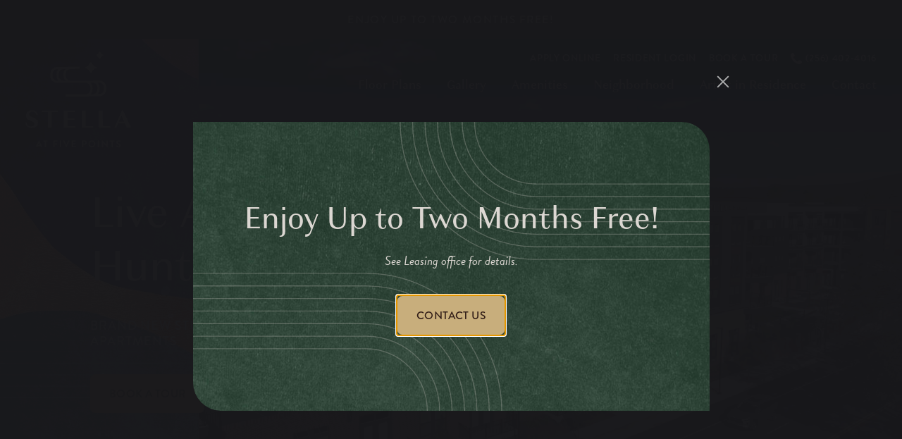

--- FILE ---
content_type: text/html; charset=UTF-8
request_url: https://livestellafivepoints.com/
body_size: 23163
content:
<!DOCTYPE html>
<html xmlns="http://www.w3.org/1999/xhtml" lang="en-US" class="">

<head>

    <!--
            ===============================================================
                              Website Custom made by:
            ██████╗  █████╗ ██████╗  █████╗ ██████╗ ██╗ ██████╗ ███╗   ███╗
            ██╔══██╗██╔══██╗██╔══██╗██╔══██╗██╔══██╗██║██╔════╝ ████╗ ████║
            ██████╔╝███████║██████╔╝███████║██║  ██║██║██║  ███╗██╔████╔██║
            ██╔═══╝ ██╔══██║██╔══██╗██╔══██║██║  ██║██║██║   ██║██║╚██╔╝██║
            ██║     ██║  ██║██║  ██║██║  ██║██████╔╝██║╚██████╔╝██║ ╚═╝ ██║
            ╚═╝     ╚═╝  ╚═╝╚═╝  ╚═╝╚═╝  ╚═╝╚═════╝ ╚═╝ ╚═════╝ ╚═╝     ╚═╝
                               Marketing & Creative
            ===============================================================
            A Branding Agency based in Memphis, TN
            https://2dimes.com
        -->

    <meta http-equiv="X-UA-Compatible" content="IE=edge">
    <meta charset="utf-8" />
    <meta name="viewport" content="width=device-width, initial-scale=1.0">
    <link rel="home" href="https://livestellafivepoints.com/" />

        <link rel="apple-touch-icon" sizes="180x180" href="/apple-touch-icon.png">
    <link rel="icon" type="image/png" sizes="32x32" href="/favicon-32x32.png">
    <link rel="icon" type="image/png" sizes="16x16" href="/favicon-16x16.png">
    <link rel="manifest" href="/site.webmanifest">
    <link rel="mask-icon" href="/safari-pinned-tab.svg" color="#5bbad5">
    <meta name="msapplication-TileColor" content="#da532c">
    <meta name="theme-color" content="#ffffff">

    
        <link rel="stylesheet" href="https://use.typekit.net/vtk7cbt.css">

        
                <script>
            /*! loadCSS. [c]2017 Filament Group, Inc. MIT License */ ! function (a) {
                "use strict";
                var b = function (b, c, d) {
                    function j(a) {
                        if (e.body) return a();
                        setTimeout(function () {
                            j(a)
                        })
                    }

                    function l() {
                        f.addEventListener && f.removeEventListener("load", l), f.media = d || "all"
                    }
                    var g, e = a.document,
                        f = e.createElement("link");
                    if (c) g = c;
                    else {
                        var h = (e.body || e.getElementsByTagName("head")[0]).childNodes;
                        g = h[h.length - 1]
                    }
                    var i = e.styleSheets;
                    f.rel = "stylesheet", f.href = b, f.media = "only x", j(function () {
                        g.parentNode.insertBefore(f, c ? g : g.nextSibling)
                    });
                    var k = function (a) {
                        for (var b = f.href, c = i.length; c--;)
                            if (i[c].href === b) return a();
                        setTimeout(function () {
                            k(a)
                        })
                    };
                    return f.addEventListener && f.addEventListener("load", l), f.onloadcssdefined = k, k(l), f
                };
                "undefined" != typeof exports ? exports.loadCSS = b : a.loadCSS = b
            }("undefined" != typeof global ? global : this);
            /*! loadCSS rel=preload polyfill. [c]2017 Filament Group, Inc. MIT License */
            ! function (a) {
                if (a.loadCSS) {
                    var b = loadCSS.relpreload = {};
                    if (b.support = function () {
                            try {
                                return a.document.createElement("link").relList.supports("preload")
                            } catch (a) {
                                return !1
                            }
                        }, b.poly = function () {
                            for (var b = a.document.getElementsByTagName("link"), c = 0; c < b.length; c++) {
                                var d = b[c];
                                "preload" === d.rel && "style" === d.getAttribute("as") && (a.loadCSS(d.href, d, d
                                    .getAttribute("media")), d.rel = null)
                            }
                        }, !b.support()) {
                        b.poly();
                        var c = a.setInterval(b.poly, 300);
                        a.addEventListener && a.addEventListener("load", function () {
                            b.poly(), a.clearInterval(c)
                        }), a.attachEvent && a.attachEvent("onload", function () {
                            a.clearInterval(c)
                        })
                    }
                }
            }(this);

        </script>

        <style>*,:after,:before{box-sizing:border-box;border-width:0;border-style:solid;border-color:#dcd7d2}:after,:before{--tw-content:""}:host,html{line-height:1.5;-webkit-text-size-adjust:100%;-moz-tab-size:4;tab-size:4;font-family:ui-sans-serif,system-ui,sans-serif,"Apple Color Emoji","Segoe UI Emoji",Segoe UI Symbol,"Noto Color Emoji";font-feature-settings:normal;font-variation-settings:normal}body{margin:0;line-height:inherit}h1{font-size:inherit;font-weight:inherit}a{color:inherit;text-decoration:inherit}button{font-family:inherit;font-feature-settings:inherit;font-variation-settings:inherit;font-size:100%;font-weight:inherit;line-height:inherit;color:inherit;margin:0;padding:0}button{text-transform:none}button{-webkit-appearance:button;background-color:transparent;background-image:none}:-moz-focusring{outline:auto}:-moz-ui-invalid{box-shadow:none}::-webkit-inner-spin-button,::-webkit-outer-spin-button{height:auto}::-webkit-search-decoration{-webkit-appearance:none}::-webkit-file-upload-button{-webkit-appearance:button;font:inherit}h1,p{margin:0}ul{list-style:none;margin:0;padding:0}iframe,img,svg,video{display:block;vertical-align:middle}img,video{max-width:100%;height:auto}html{font-size:18px;--tw-bg-opacity:1;background-color:rgb(220 215 210 / var(--tw-bg-opacity));font-family:brandon-grotesque,-apple-system,BlinkMacSystemFont,Segoe UI,Roboto,Oxygen-Sans,Ubuntu,Cantarell,Helvetica Neue,sans-serif;--tw-text-opacity:1;color:rgb(76 72 70 / var(--tw-text-opacity));-webkit-font-smoothing:antialiased;-moz-osx-font-smoothing:grayscale}img,svg{height:auto;max-width:100%}.nav-item{padding-left:1rem;padding-right:1rem}#navigation{border-bottom-width:2px;--tw-border-opacity:1;border-color:rgb(181 143 81 / var(--tw-border-opacity));--tw-bg-opacity:1;background-color:rgb(220 215 210 / var(--tw-bg-opacity));--tw-text-opacity:1;color:rgb(76 72 70 / var(--tw-text-opacity))}#navigation #logo{display:none}#navigation.is-transparent{position:absolute;left:0;right:0;border-color:transparent;background-color:transparent;--tw-text-opacity:1;color:rgb(220 215 210 / var(--tw-text-opacity))}*,:after,:before{--tw-border-spacing-x:0;--tw-border-spacing-y:0;--tw-translate-x:0;--tw-translate-y:0;--tw-rotate:0;--tw-skew-x:0;--tw-skew-y:0;--tw-scale-x:1;--tw-scale-y:1;--tw-pan-x: ;--tw-pan-y: ;--tw-pinch-zoom: ;--tw-scroll-snap-strictness:proximity;--tw-gradient-from-position: ;--tw-gradient-via-position: ;--tw-gradient-to-position: ;--tw-ordinal: ;--tw-slashed-zero: ;--tw-numeric-figure: ;--tw-numeric-spacing: ;--tw-numeric-fraction: ;--tw-ring-inset: ;--tw-ring-offset-width:0px;--tw-ring-offset-color:#fff;--tw-ring-color:rgb(59 130 246 / .5);--tw-ring-offset-shadow:0 0 #0000;--tw-ring-shadow:0 0 #0000;--tw-shadow:0 0 #0000;--tw-shadow-colored:0 0 #0000;--tw-blur: ;--tw-brightness: ;--tw-contrast: ;--tw-grayscale: ;--tw-hue-rotate: ;--tw-invert: ;--tw-saturate: ;--tw-sepia: ;--tw-drop-shadow: ;--tw-backdrop-blur: ;--tw-backdrop-brightness: ;--tw-backdrop-contrast: ;--tw-backdrop-grayscale: ;--tw-backdrop-hue-rotate: ;--tw-backdrop-invert: ;--tw-backdrop-opacity: ;--tw-backdrop-saturate: ;--tw-backdrop-sepia: }::backdrop{--tw-border-spacing-x:0;--tw-border-spacing-y:0;--tw-translate-x:0;--tw-translate-y:0;--tw-rotate:0;--tw-skew-x:0;--tw-skew-y:0;--tw-scale-x:1;--tw-scale-y:1;--tw-pan-x: ;--tw-pan-y: ;--tw-pinch-zoom: ;--tw-scroll-snap-strictness:proximity;--tw-gradient-from-position: ;--tw-gradient-via-position: ;--tw-gradient-to-position: ;--tw-ordinal: ;--tw-slashed-zero: ;--tw-numeric-figure: ;--tw-numeric-spacing: ;--tw-numeric-fraction: ;--tw-ring-inset: ;--tw-ring-offset-width:0px;--tw-ring-offset-color:#fff;--tw-ring-color:rgb(59 130 246 / .5);--tw-ring-offset-shadow:0 0 #0000;--tw-ring-shadow:0 0 #0000;--tw-shadow:0 0 #0000;--tw-shadow-colored:0 0 #0000;--tw-blur: ;--tw-brightness: ;--tw-contrast: ;--tw-grayscale: ;--tw-hue-rotate: ;--tw-invert: ;--tw-saturate: ;--tw-sepia: ;--tw-drop-shadow: ;--tw-backdrop-blur: ;--tw-backdrop-brightness: ;--tw-backdrop-contrast: ;--tw-backdrop-grayscale: ;--tw-backdrop-hue-rotate: ;--tw-backdrop-invert: ;--tw-backdrop-opacity: ;--tw-backdrop-saturate: ;--tw-backdrop-sepia: }.btn{position:relative;display:inline-block;border-radius:.375rem;border-width:0;padding:1rem 1.5rem;text-align:center;font-family:brandon-grotesque,-apple-system,BlinkMacSystemFont,Segoe UI,Roboto,Oxygen-Sans,Ubuntu,Cantarell,Helvetica Neue,sans-serif;font-size:.875rem;font-weight:500;text-transform:uppercase;line-height:1.25;letter-spacing:.025em}.btn--gold{--tw-bg-opacity:1;background-color:rgb(181 143 81 / var(--tw-bg-opacity));--tw-text-opacity:1;color:rgb(49 29 23 / var(--tw-text-opacity))}[x-cloak=""]{display:none!important}body{--fui-alert-border-radius:0;--fui-alert-font-size:1.4rem;--fui-alert-padding:1.5rem;--fui-alert-line-height:1.15}.sr-only{position:absolute;width:1px;height:1px;padding:0;margin:-1px;overflow:hidden;clip:rect(0,0,0,0);white-space:nowrap;border-width:0}.absolute{position:absolute}.relative{position:relative}.inset-0{top:0;right:0;bottom:0;left:0}.inset-x-0{left:0;right:0}.inset-y-0{top:0;bottom:0}.bottom-0{bottom:0}.left-0{left:0}.left-1\/2{left:50%}.right-0{right:0}.top-0{top:0}.z-10{z-index:10}.z-20{z-index:20}.-mx-1{margin-left:-1rem;margin-right:-1rem}.-mx-p5{margin-left:-.5rem;margin-right:-.5rem}.mx-auto{margin-left:auto;margin-right:auto}.mb-p75{margin-bottom:.75rem}.ml-auto{margin-left:auto}.mr-auto{margin-right:auto}.mr-p25{margin-right:.25rem}.mr-p5{margin-right:.5rem}.mt-1{margin-top:1rem}.mt-\[calc\(1rem\+2px\)\]{margin-top:calc(1rem + 2px)}.mt-p25{margin-top:.25rem}.block{display:block}.inline-block{display:inline-block}.flex{display:flex}.hidden{display:none}.h-1{height:1rem}.h-full{height:100%}.h-p875{height:.875rem}.min-h-\[calc\(100vh-100px\)\]{min-height:calc(100vh - 100px)}.w-1{width:1rem}.w-2\/5{width:40%}.w-2p5{width:2.5rem}.w-\[100px\]{width:100px}.w-\[225px\]{width:225px}.w-\[50px\]{width:50px}.w-full{width:100%}.w-p875{width:.875rem}.max-w-screen-xl{max-width:1441px}.flex-1{flex:1 1 0%}.flex-shrink-0{flex-shrink:0}.-translate-x-1\/2{--tw-translate-x:-50%;transform:translate(var(--tw-translate-x),var(--tw-translate-y)) rotate(var(--tw-rotate)) skew(var(--tw-skew-x)) skewY(var(--tw-skew-y)) scaleX(var(--tw-scale-x)) scaleY(var(--tw-scale-y))}.-translate-y-full{--tw-translate-y:-100%;transform:translate(var(--tw-translate-x),var(--tw-translate-y)) rotate(var(--tw-rotate)) skew(var(--tw-skew-x)) skewY(var(--tw-skew-y)) scaleX(var(--tw-scale-x)) scaleY(var(--tw-scale-y))}.translate-y-1\/2{--tw-translate-y:50%;transform:translate(var(--tw-translate-x),var(--tw-translate-y)) rotate(var(--tw-rotate)) skew(var(--tw-skew-x)) skewY(var(--tw-skew-y)) scaleX(var(--tw-scale-x)) scaleY(var(--tw-scale-y))}.flex-row{flex-direction:row}.flex-col{flex-direction:column}.flex-wrap{flex-wrap:wrap}.items-start{align-items:flex-start}.items-center{align-items:center}.justify-end{justify-content:flex-end}.justify-center{justify-content:center}.justify-between{justify-content:space-between}.gap-x-2{column-gap:2rem}.overflow-x-hidden{overflow-x:hidden}.border-b-2{border-bottom-width:2px}.border-transparent{border-color:transparent}.bg-black{--tw-bg-opacity:1;background-color:rgb(56 52 50 / var(--tw-bg-opacity))}.bg-gray-800{--tw-bg-opacity:1;background-color:rgb(76 72 70 / var(--tw-bg-opacity))}.bg-green-200{--tw-bg-opacity:1;background-color:rgb(193 206 195 / var(--tw-bg-opacity))}.bg-gradient-to-b{background-image:linear-gradient(to bottom,var(--tw-gradient-stops))}.from-gray-800{--tw-gradient-from:#4c4846 var(--tw-gradient-from-position);--tw-gradient-to:rgb(76 72 70 / 0) var(--tw-gradient-to-position);--tw-gradient-stops:var(--tw-gradient-from),var(--tw-gradient-to)}.to-\[rgba\(255\,255\,255\,0\)\]{--tw-gradient-to:rgba(255,255,255,0) var(--tw-gradient-to-position)}.to-40\%{--tw-gradient-to-position:40%}.object-cover{object-fit:cover}.p-1{padding:1rem}.px-1{padding-left:1rem;padding-right:1rem}.px-2{padding-left:2rem;padding-right:2rem}.px-\[10\%\]{padding-left:10%;padding-right:10%}.px-p5{padding-left:.5rem;padding-right:.5rem}.py-1{padding-top:1rem;padding-bottom:1rem}.py-1p5{padding-top:1.5rem;padding-bottom:1.5rem}.py-4{padding-top:4rem;padding-bottom:4rem}.py-p5{padding-top:.5rem;padding-bottom:.5rem}.pl-1{padding-left:1rem}.text-center{text-align:center}.font-heading{font-family:granville,Georgia,Times,Times New Roman,serif}.text-\[11px\]{font-size:11px}.text-\[clamp\(3rem\,5vw\,4\.5rem\)\]{font-size:clamp(3rem,5vw,4.5rem)}.text-p75{font-size:.75rem}.text-p875{font-size:.875rem}.font-medium{font-weight:500}.uppercase{text-transform:uppercase}.leading-\[1\.2\]{line-height:1.2}.leading-tight{line-height:1.25}.tracking-wider{letter-spacing:.05em}.tracking-widest{letter-spacing:.1em}.text-black{--tw-text-opacity:1;color:rgb(56 52 50 / var(--tw-text-opacity))}.text-gray-200{--tw-text-opacity:1;color:rgb(220 215 210 / var(--tw-text-opacity))}.opacity-30{opacity:.3}.opacity-40{opacity:.4}.opacity-50{opacity:.5}.mix-blend-multiply{mix-blend-mode:multiply}@media (min-width:551px){.sm\:h-1p5{height:1.5rem}.sm\:w-1p5{width:1.5rem}.sm\:w-\[150px\]{width:150px}.sm\:px-2{padding-left:2rem;padding-right:2rem}}@media (min-width:769px){#navigation.is-transparent #logo-mark{display:none}#navigation.is-transparent #logo{display:block}.md\:w-\[73px\]{width:73px}.md\:flex-row{flex-direction:row}.md\:from-10\%{--tw-gradient-from-position:10%}.md\:text-p875{font-size:.875rem}}@media (min-width:1025px){.lg\:left-\[22\%\]{left:22%}.lg\:mt-2{margin-top:2rem}.lg\:mt-\[100px\]{margin-top:100px}.lg\:flex{display:flex}.lg\:hidden{display:none}.lg\:w-1\/2{width:50%}.lg\:py-6{padding-top:6rem;padding-bottom:6rem}.lg\:pl-2{padding-left:2rem}}:root{--f-spinner-width:36px;--f-spinner-height:36px;--f-spinner-color-1:rgba(0, 0, 0, .1);--f-spinner-color-2:rgba(17, 24, 28, .8);--f-spinner-stroke:2.75}:root{--f-button-width:40px;--f-button-height:40px;--f-button-border:0;--f-button-border-radius:0;--f-button-color:#374151;--f-button-bg:#f8f8f8;--f-button-hover-bg:#e0e0e0;--f-button-active-bg:#d0d0d0;--f-button-shadow:none;--f-button-transform:none;--f-button-svg-width:20px;--f-button-svg-height:20px;--f-button-svg-stroke-width:1.5;--f-button-svg-fill:none;--f-button-svg-filter:none;--f-button-svg-disabled-opacity:.65}:root{--fancybox-zIndex:1001;--fancybox-bg:#383432}:root{--swiper-theme-color:#007aff}:host{position:relative;display:block;margin-left:auto;margin-right:auto;z-index:1}:root{--swiper-navigation-size:44px}body{--swiper-theme-color:#c6543c;--swiper-navigation-color:#c6543c;--swiper-navigation-size:22.55px;--swiper-navigation-padding:8px;--swiper-pagination-bullet-size:15px;--swiper-pagination-bullet-inactive-color:transparent;--swiper-pagination-bullet-inactive-opacity:1;--swiper-scrollbar-border-radius:0px;--swiper-scrollbar-size:8px;--swiper-scrollbar-sides-offset:10%;--swiper-scrollbar-bg-color:rgba(255, 255, 255, .2);--swiper-scrollbar-drag-bg-color:#b58f51}@media (min-width:1025px){body{--swiper-navigation-size:20px;--swiper-navigation-padding:15px}}</style>

        
    
    
        <noscript>
            <link rel="stylesheet" href="/dist/assets/styles-fd368001.css">
        </noscript>

    
    
    <meta name="google-site-verification" content="MHdwPGvaXCxEMb0PxbijE_8pIRuhHt4fMZMLvCDerk4" />

    <script src="https://cdn-media.hy.ly/js/hayley.js?property_id=1810439989551653604" defer="defer"></script>

    <!-- Facebook Pixel Code -->
    <script nonce="xoAswTeu">
        ! function (f, b, e, v, n, t, s) {
            if (f.fbq) return;
            n = f.fbq = function () {
                n.callMethod ?

                    n.callMethod.apply(n, arguments) : n.queue.push(arguments)
            };
            if (!f._fbq) f._fbq = n;

            n.push = n;
            n.loaded = !0;
            n.version = '2.0';
            n.queue = [];
            t = b.createElement(e);
            t.async = !0;

            t.src = v;
            s = b.getElementsByTagName(e)[0];
            s.parentNode.insertBefore(t, s)
        }(window,

            document, 'script', 'https://connect.facebook.net/en_US/fbevents.js');

        fbq('init', '1218440176964134');

        fbq('track', "PageView");

    </script>

    <noscript><img height="1" width="1" style="display:none"
            src="https://www.facebook.com/tr?id=1218440176964134&ev=PageView&noscript=1" /></noscript>
    <!-- End Facebook Pixel Code -->

<title>New Apartments in Huntsville AL | Stella at Five Points</title>
<script>window.dataLayer = window.dataLayer || [];
function gtag(){dataLayer.push(arguments)};
gtag('js', new Date());
gtag('config', 'G-BB0K798MDN', {'send_page_view': true,'anonymize_ip': false,'link_attribution': false,'allow_display_features': false});
</script><meta name="generator" content="SEOmatic">
<meta name="keywords" content="apartments, huntsville, Stella, Stella Five Points, for rent">
<meta name="description" content="Find brand new studio, one, and two-bedroom apartments in Huntsville AL with upscale amenities and high-end finishes.">
<meta name="referrer" content="no-referrer-when-downgrade">
<meta name="robots" content="all">
<meta content="290283197508868" property="fb:profile_id">
<meta content="en_US" property="og:locale">
<meta content="Stella at Five Points" property="og:site_name">
<meta content="website" property="og:type">
<meta content="https://livestellafivepoints.com/" property="og:url">
<meta content="New Apartments in Huntsville AL" property="og:title">
<meta content="Find brand new studio, one, and two-bedroom apartments in Huntsville AL with upscale amenities and high-end finishes." property="og:description">
<meta content="https://livestellafivepoints.com/uploads/images/_transforms/_1200x630_crop_center-center_82_none/Stella-at-Five-Points.jpg?mtime=1729621737" property="og:image">
<meta content="1200" property="og:image:width">
<meta content="630" property="og:image:height">
<meta content="stella apartmentsd exterior street view" property="og:image:alt">
<meta content="https://www.instagram.com/stellafivepoints/" property="og:see_also">
<meta content="https://www.facebook.com/stellafivepoints/" property="og:see_also">
<meta name="twitter:card" content="summary_large_image">
<meta name="twitter:creator" content="@">
<meta name="twitter:title" content="New Apartments in Huntsville AL">
<meta name="twitter:description" content="Find brand new studio, one, and two-bedroom apartments in Huntsville AL with upscale amenities and high-end finishes.">
<meta name="twitter:image" content="https://livestellafivepoints.com/uploads/images/_transforms/_1200x630_crop_center-center_82_none/Stella-at-Five-Points.jpg?mtime=1729621737">
<meta name="twitter:image:width" content="800">
<meta name="twitter:image:height" content="418">
<meta name="twitter:image:alt" content="stella apartmentsd exterior street view">
<link href="https://livestellafivepoints.com/" rel="canonical">
<link href="https://livestellafivepoints.com/" rel="home">
<link type="text/plain" href="https://livestellafivepoints.com/humans.txt" rel="author">
<link href="/dist/assets/styles-fd368001.css?v=1757625051" rel="preload" as="style" onload="this.rel=&#039;stylesheet&#039;"></head>

<body class="page--home"><script async src="https://www.googletagmanager.com/gtag/js?id=G-BB0K798MDN"></script>


    <a class="sr-only focus:not-sr-only" href="#main-content">Skip to main content</a>

                <!-- icons -->
        <div style="display:none;"><svg xmlns="http://www.w3.org/2000/svg" xmlns:xlink="http://www.w3.org/1999/xlink"><symbol id="sprite-arrow-down" viewBox="0 0 33.13 43.83"><g fill="currentColor" data-name="Layer 2"><g data-name="Layer 1"><path d="M32.5 24.1a2 2 0 0 0-2.83.07L18.56 35.92V2a2 2 0 0 0-4 0v34L3.43 24.65a2 2 0 1 0-2.86 2.79l16 16.39 16-16.91a2 2 0 0 0-.07-2.82"/></g></g></symbol><use xlink:href="#sprite-arrow-down" width="33.13" height="43.83" y="0"/><view id="sprite-arrow-down-view" viewBox="0 0 33.13 43.83"/><symbol id="sprite-arrow-left" viewBox="0 0 43.83 33.13"><g fill="currentColor" data-name="Layer 2"><g data-name="Layer 1"><path d="M41.83 14.56h-34L19.19 3.43a2 2 0 0 0-2.8-2.86L0 16.59l16.91 16a2 2 0 0 0 1.37.55 2 2 0 0 0 1.38-3.46L7.91 18.56h33.92a2 2 0 1 0 0-4"/></g></g></symbol><use xlink:href="#sprite-arrow-left" width="43.83" height="33.13" y="43.83"/><view id="sprite-arrow-left-view" viewBox="0 43.83 43.83 33.13"/><symbol id="sprite-arrow-right" viewBox="0 0 43.83 33.13"><g fill="currentColor" data-name="Layer 2"><g data-name="Layer 1"><path d="M26.92.55a2 2 0 0 0-2.82.08 2 2 0 0 0 .07 2.82l11.75 11.11H2a2 2 0 0 0 0 4h34L24.65 29.7a2 2 0 1 0 2.79 2.86l16.39-16Z"/></g></g></symbol><use xlink:href="#sprite-arrow-right" width="43.83" height="33.13" y="76.96000000000001"/><view id="sprite-arrow-right-view" viewBox="0 76.96000000000001 43.83 33.13"/><symbol id="sprite-arrow-up" viewBox="0 0 33.13 43.83"><g fill="currentColor" data-name="Layer 2"><g data-name="Layer 1"><path d="M32.56 16.39 16.54 0 .55 16.91a2 2 0 0 0 2.9 2.75L14.56 7.91v33.92a2 2 0 0 0 4 0v-34L29.7 19.19a2 2 0 1 0 2.86-2.8"/></g></g></symbol><use xlink:href="#sprite-arrow-up" width="33.13" height="43.83" y="110.09"/><view id="sprite-arrow-up-view" viewBox="0 110.09 33.13 43.83"/><symbol id="sprite-chevron-down" viewBox="0 0 39.44 22.55"><g fill="currentColor" data-name="Layer 2"><g data-name="Layer 1"><path d="M19.72 22.55.59 3.41a2 2 0 0 1 0-2.82 2 2 0 0 1 2.82 0l16.31 16.3L36 .59a2 2 0 0 1 2.82 0 2 2 0 0 1 0 2.82Z"/></g></g></symbol><use xlink:href="#sprite-chevron-down" width="39.44" height="22.55" y="153.92000000000002"/><view id="sprite-chevron-down-view" viewBox="0 153.92000000000002 39.44 22.55"/><symbol id="sprite-chevron-left" viewBox="0 0 22.55 39.44"><path fill="currentColor" d="M20.55 39.44a2 2 0 0 1-1.42-.59L0 19.72 19.13.59A2 2 0 1 1 22 3.41L5.66 19.72 22 36a2 2 0 0 1-1.41 3.41Z"/></symbol><use xlink:href="#sprite-chevron-left" width="22.55" height="39.44" y="176.47000000000003"/><view id="sprite-chevron-left-view" viewBox="0 176.47000000000003 22.55 39.44"/><symbol id="sprite-chevron-right" viewBox="0 0 22.55 39.44"><path fill="currentColor" d="M2 39.44a2 2 0 0 1-1.41-.59 2 2 0 0 1 0-2.85l16.3-16.31L.59 3.41a2 2 0 0 1 0-2.82 2 2 0 0 1 2.82 0l19.14 19.13L3.41 38.85a2 2 0 0 1-1.41.59"/></symbol><use xlink:href="#sprite-chevron-right" width="22.55" height="39.44" y="215.91000000000003"/><view id="sprite-chevron-right-view" viewBox="0 215.91000000000003 22.55 39.44"/><symbol id="sprite-chevron-up" viewBox="0 0 39.44 22.55"><g fill="currentColor" data-name="Layer 2"><g data-name="Layer 1"><path d="M37.44 22.55A2 2 0 0 1 36 22L19.72 5.66 3.41 22a2 2 0 1 1-2.82-2.87L19.72 0l19.13 19.13a2 2 0 0 1-1.41 3.42"/></g></g></symbol><use xlink:href="#sprite-chevron-up" width="39.44" height="22.55" y="255.35000000000002"/><view id="sprite-chevron-up-view" viewBox="0 255.35000000000002 39.44 22.55"/><symbol id="sprite-facebook" viewBox="0 0 18.59 39.84"><g fill="currentColor" data-name="Layer 2"><g data-name="Layer 1"><path d="M4 7.72v5.48H0v6.71h4v19.93h8.25V19.91h5.55s.51-3.21.77-6.73h-6.26V8.59A2 2 0 0 1 14.1 7h4.49V0h-6.11C3.82 0 4 6.73 4 7.72"/></g></g></symbol><use xlink:href="#sprite-facebook" width="18.59" height="39.84" y="277.90000000000003"/><view id="sprite-facebook-view" viewBox="0 277.90000000000003 18.59 39.84"/><symbol id="sprite-hamburger" viewBox="0 0 29.07202 24.75"><path fill="none" stroke="currentColor" stroke-linecap="round" stroke-width="3" d="M1.5 1.5h26.072M1.5 12.37h26.072M1.5 23.25h26.072"/></symbol><use xlink:href="#sprite-hamburger" width="29.07202" height="24.75" y="317.74"/><view id="sprite-hamburger-view" viewBox="0 317.74 29.07202 24.75"/><symbol id="sprite-instagram" viewBox="0 0 42.59 42.58"><g fill="currentColor" data-name="Layer 2"><g data-name="Layer 1"><g><path d="M21.3 10.37a10.92 10.92 0 1 0 10.92 10.92A10.91 10.91 0 0 0 21.3 10.37m0 18a7.1 7.1 0 1 1 7.1-7.1 7.11 7.11 0 0 1-7.1 7.12Z"/><path d="M42.44 12.51C42.28 9.1 41.5 6.08 39 3.59S33.49.32 30.08.15 16 0 12.51.15s-6.42.94-8.92 3.43S.32 9.09.15 12.5 0 26.56.15 30.07s.94 6.44 3.44 8.93 5.51 3.26 8.92 3.43 14.05.2 17.57 0S36.51 41.49 39 39s3.27-5.52 3.44-8.93.2-14.07 0-17.56M37.9 33.85a7.15 7.15 0 0 1-4 4c-2.8 1.11-9.45.86-12.55.86s-9.76.25-12.55-.86a7.18 7.18 0 0 1-4-4c-1.21-2.85-.95-9.46-.95-12.56s-.25-9.76.85-12.55a7.2 7.2 0 0 1 4.05-4c2.8-1.11 9.45-.85 12.55-.85s9.76-.25 12.55.85a7.2 7.2 0 0 1 4 4.05c1.11 2.8.86 9.45.86 12.55s.29 9.71-.81 12.51"/><path d="M32.67 7.38a2.55 2.55 0 1 0 2.54 2.55 2.55 2.55 0 0 0-2.54-2.55"/></g></g></g></symbol><use xlink:href="#sprite-instagram" width="42.59" height="42.58" y="342.49"/><view id="sprite-instagram-view" viewBox="0 342.49 42.59 42.58"/><symbol id="sprite-linkedin" viewBox="0 0 38.43 38.44"><g fill="currentColor" data-name="Layer 2"><g data-name="Layer 1"><path d="M35.59 0a2.82 2.82 0 0 1 2.84 2.77v32.89a2.83 2.83 0 0 1-2.85 2.78H2.83A2.81 2.81 0 0 1 0 35.66V2.77A2.81 2.81 0 0 1 2.83 0Zm-2.84 32.75v-10c0-4.94-1.06-8.74-6.84-8.74a6 6 0 0 0-5.39 3h-.08v-2.6H15v18.34h5.69v-9.07c0-2.39.45-4.71 3.42-4.71s3 2.73 3 4.86v8.92ZM11.4 14.41H5.69v18.34h5.71ZM8.55 5.29a3.31 3.31 0 1 0 3.3 3.31 3.31 3.31 0 0 0-3.3-3.31"/></g></g></symbol><use xlink:href="#sprite-linkedin" width="38.43" height="38.44" y="385.07"/><view id="sprite-linkedin-view" viewBox="0 385.07 38.43 38.44"/><symbol id="sprite-list" viewBox="0 0 36.04 29.72"><g fill="currentColor" data-name="Layer 2"><g data-name="Layer 1"><g><rect width="23.72" height="6.02" x="12.32" y="11.85" rx="1.34"/><rect width="23.72" height="6.02" x="12.32" y="23.69" rx="1.34"/><path d="M13.66 6h21A1.34 1.34 0 0 0 36 4.68V1.34A1.34 1.34 0 0 0 34.69 0h-21a1.34 1.34 0 0 0-1.33 1.34v3.35A1.34 1.34 0 0 0 13.66 6"/><rect width="6.02" height="6.02" rx="1.06"/><path d="M5 11.85H1.06A1.06 1.06 0 0 0 0 12.9v3.91a1.05 1.05 0 0 0 1.06 1.06H5a1.05 1.05 0 0 0 1-1.06v-3.9a1.05 1.05 0 0 0-1-1.06M5 23.7H1.06A1.06 1.06 0 0 0 0 24.75v3.91a1.06 1.06 0 0 0 1.06 1.06H5a1.05 1.05 0 0 0 1-1.06v-3.9a1.05 1.05 0 0 0-1-1.06"/></g></g></g></symbol><use xlink:href="#sprite-list" width="36.04" height="29.72" y="423.51"/><view id="sprite-list-view" viewBox="0 423.51 36.04 29.72"/><symbol id="sprite-mail" viewBox="0 0 35.13 24.58"><g fill="currentColor" data-name="Layer 2"><g data-name="Layer 1"><path d="M33.13 0H2a2 2 0 0 0-2 2v20.58a2 2 0 0 0 2 2h31.13a2 2 0 0 0 2-2V2a2 2 0 0 0-2-2m-4.38 4-11.19 9.59L6.38 4ZM4 20.58V7.23l12.26 10.51a2 2 0 0 0 2.61 0L31.13 7.23v13.35Z"/></g></g></symbol><use xlink:href="#sprite-mail" width="35.13" height="24.58" y="453.23"/><view id="sprite-mail-view" viewBox="0 453.23 35.13 24.58"/><symbol id="sprite-map-pin" viewBox="0 0 23.19 33.19"><g fill="currentColor" data-name="Layer 2"><g data-name="Layer 1"><path d="M20.17 19.39a11.59 11.59 0 1 0-16.37.78l.07.07a38.1 38.1 0 0 1 6.81 12.19 1.1 1.1 0 0 0 2.08 0 51 51 0 0 1 7.41-13.09" data-name="Path 359"/></g></g></symbol><use xlink:href="#sprite-map-pin" width="23.19" height="33.19" y="477.81"/><view id="sprite-map-pin-view" viewBox="0 477.81 23.19 33.19"/><symbol id="sprite-phone" viewBox="0 0 36.98 36.98"><path fill="currentColor" d="M36.16 32.85c-.55 1.29-2 2.13-3.2 2.79A10.05 10.05 0 0 1 28.08 37c-2.45 0-4.65-1-6.88-1.82A24 24 0 0 1 16.6 33 44.4 44.4 0 0 1 4 20.38a25 25 0 0 1-2.18-4.6C1 13.55 0 11.34 0 8.9A10 10 0 0 1 1.34 4C2 2.84 2.84 1.36 4.12.81A11.8 11.8 0 0 1 7.77 0a1.3 1.3 0 0 1 .55.08c.55.18 1.13 1.47 1.4 2 .84 1.49 1.65 3 2.52 4.49.42.68 1.21 1.52 1.21 2.33 0 1.61-4.76 3.94-4.76 5.36a5.6 5.6 0 0 0 1 2.26 26.1 26.1 0 0 0 10.77 10.74 5.6 5.6 0 0 0 2.26 1c1.42 0 3.75-4.75 5.36-4.75.81 0 1.65.79 2.33 1.21 1.47.87 3 1.68 4.49 2.52.53.26 1.81.84 2 1.39a1.3 1.3 0 0 1 .08.55 11.5 11.5 0 0 1-.82 3.67"/></symbol><use xlink:href="#sprite-phone" width="36.98" height="36.98" y="511"/><view id="sprite-phone-view" viewBox="0 511 36.98 36.98"/><symbol id="sprite-pin" viewBox="0 0 16 21.6803"><g data-name="Layer 1"><path fill="currentColor" d="M7.891 0A8.26 8.26 0 0 0 0 7.204v.99c0 .042.015.414.036.593.18 1.398.699 2.73 1.513 3.881 0 0 6.71 9.036 6.532 8.964-.149-.057.278.133.36 0l5.751-8.444a9.23 9.23 0 0 0 1.806-4.952A8.067 8.067 0 0 0 7.891 0" data-name="Path 52-2"/></g></symbol><use xlink:href="#sprite-pin" width="16" height="21.6803" y="547.98"/><view id="sprite-pin-view" viewBox="0 547.98 16 21.6803"/><symbol id="sprite-pinterest" viewBox="0 0 33.60168 40.01577"><g data-name="Layer 1"><path fill="currentColor" d="M19.932 31.124s-5.27.154-5.76-3.023c0 0-1.959 9.399-4.592 11.915a22 22 0 0 1-2.588-.97s-.906-1.097 0-5.408l3.692-13.917s-2.514-5.209.63-8.802a4 4 0 0 1 6.284 0c.696 2.87.245 5.898-1.257 8.44 0 0-2.87 6.915 3.232 7.362 0 0 4.58.718 7.005-6.732a16.8 16.8 0 0 0 0-10.587s-2.694-7.382-12.84-5.039c0 0-13.125 4.233-7.145 17.113 0 0 1.495 3.092-1.56 3.092 0 0-4.945-.359-5.033-9.067A16.26 16.26 0 0 1 12.66.504s15.985-3.861 20.474 9.788c-.002.002 4.308 19.755-13.202 20.832" data-name="Path 101"/></g></symbol><use xlink:href="#sprite-pinterest" width="33.60168" height="40.01577" y="569.6603"/><view id="sprite-pinterest-view" viewBox="0 569.6603 33.60168 40.01577"/><symbol id="sprite-play" viewBox="0 0 30 30"><defs><clipPath id="a"><path fill="currentColor" d="M0 0h10.99v12.2H0z"/></clipPath></defs><g transform="translate(-1167 -1939)"><path fill="currentColor" d="M1182 1940a14 14 0 0 0-9.9 23.9 14 14 0 1 0 19.8-19.8 13.9 13.9 0 0 0-9.9-4.1m0-1a15 15 0 1 1-15 15 15 15 0 0 1 15-15"/><g transform="translate(1177.505 1947.9)"><g clip-path="url(#a)"><path fill="currentColor" d="M.005 1.19S-.191-.263 1.781.042l8.557 5.19s1.466 1.281 0 2.068L1.59 12s-1.6.9-1.591-1.056Z"/></g></g></g></symbol><use xlink:href="#sprite-play" width="30" height="30" y="609.67607"/><view id="sprite-play-view" viewBox="0 609.67607 30 30"/><symbol id="sprite-plus" viewBox="0 0 16.3 16.3"><path fill="currentColor" d="M9.5 0v6.8h6.8v2.7H9.5v6.8H6.8V9.5H0V6.8h6.8V0"/></symbol><use xlink:href="#sprite-plus" width="16.3" height="16.3" y="639.67607"/><view id="sprite-plus-view" viewBox="0 639.67607 16.3 16.3"/><symbol id="sprite-quote" viewBox="0 0 75.53027 51.54297"><g fill="currentColor" data-name="Layer 1"><path d="M0 0h33.701l-7.335 51.543H7.335zm41.63 0h33.9l-7.533 51.543H49.164z"/></g></symbol><use xlink:href="#sprite-quote" width="75.53027" height="51.54297" y="655.9760699999999"/><view id="sprite-quote-view" viewBox="0 655.9760699999999 75.53027 51.54297"/><symbol id="sprite-reset" viewBox="0 0 35.7123 41.8291"><g fill="currentColor" data-name="Layer 2"><g data-name="Layer 1"><path d="M32.266 14.06a17.81 17.81 0 0 0-13.758-7.758L22.25 2.56A1.5 1.5 0 0 0 20.13.439l-7.651 7.65 7.65 7.651a1.5 1.5 0 0 0 2.121-2.12l-4.33-4.33a14.8 14.8 0 0 1 11.895 6.5 14.59 14.59 0 0 1 .933 15.997 14.65 14.65 0 0 1-13.171 7.038 14.65 14.65 0 0 1-12.86-7.603 15.26 15.26 0 0 1 4.912-19.453A1.5 1.5 0 1 0 7.96 9.276 18.09 18.09 0 0 0 2.073 32.64a17.61 17.61 0 0 0 15.439 9.184q.215.005.428.005a17.353 17.353 0 0 0 14.326-27.768"/></g></g></symbol><use xlink:href="#sprite-reset" width="35.7123" height="41.8291" y="707.5190399999999"/><view id="sprite-reset-view" viewBox="0 707.5190399999999 35.7123 41.8291"/><symbol id="sprite-search" viewBox="0 0 21 20.961"><path fill="currentColor" d="M13.482 2.313A7.9 7.9 0 1 0 12.3 14.457l6.061 6.061a1.51 1.51 0 0 0 2.134 0l.067-.067a1.51 1.51 0 0 0 0-2.135l-6.072-6.067a7.9 7.9 0 0 0-1.008-9.937M11.72 11.72a5.405 5.405 0 1 1 0-7.644 5.406 5.406 0 0 1 0 7.644" data-name="Path 93"/></symbol><use xlink:href="#sprite-search" width="21" height="20.961" y="749.34814"/><view id="sprite-search-view" viewBox="0 749.34814 21 20.961"/><symbol id="sprite-sparkle" viewBox="0 0 19.4 19.405"><path fill="currentColor" d="M9.701 19.4a.88.88 0 0 1-.843-.653l-.288-.933-.154.022a16.2 16.2 0 0 0-3.073-4.451A10.46 10.46 0 0 0 .917 10.64l-.258-.093a.871.871 0 0 1 0-1.689l.518-.158.01-.027A10.7 10.7 0 0 0 5.344 6a16.2 16.2 0 0 0 3.065-4.435l.1.016.349-.931a.872.872 0 0 1 1.685 0l.292.919.1-.014A16.2 16.2 0 0 0 14.011 6a10.66 10.66 0 0 0 4.217 2.687l.494.166a.866.866 0 0 1 0 1.691l-.56.155-.009.026a10.7 10.7 0 0 0-4.141 2.663A16.2 16.2 0 0 0 10.96 17.8l-.1-.02-.313.977a.88.88 0 0 1-.843.651"/></symbol><use xlink:href="#sprite-sparkle" width="19.4" height="19.405" y="770.30914"/><view id="sprite-sparkle-view" viewBox="0 770.30914 19.4 19.405"/><symbol id="sprite-sparkles" viewBox="0 0 45.6 54.467"><path fill="currentColor" d="M14.122 54.467a1.285 1.285 0 0 1-1.226-.95l-.419-1.357-.225.031a23.6 23.6 0 0 0-4.473-6.479 15.2 15.2 0 0 0-6.444-4l-.376-.14a1.269 1.269 0 0 1 0-2.46l.762-.235.015-.038a15.6 15.6 0 0 0 6.047-3.883 23.6 23.6 0 0 0 4.462-6.456l.139.023.516-1.36a1.269 1.269 0 0 1 2.452-.008l.426 1.338.149-.02a23.6 23.6 0 0 0 4.473 6.484 15.54 15.54 0 0 0 6.141 3.912l.719.241a1.261 1.261 0 0 1 0 2.462l-.814.225-.014.038a15.6 15.6 0 0 0-6.032 3.877 23.6 23.6 0 0 0-4.442 6.416l-.148-.029-.457 1.423a1.285 1.285 0 0 1-1.226.947M36.041 19.124a.87.87 0 0 1-.831-.643l-.283-.919-.151.021a16 16 0 0 0-3.029-4.383 10.3 10.3 0 0 0-4.363-2.711l-.255-.092a.859.859 0 0 1 0-1.665l.516-.159.01-.026a10.6 10.6 0 0 0 4.094-2.628 16 16 0 0 0 3.02-4.371l.094.016.348-.924a.859.859 0 0 1 1.661 0l.288.905.1-.014a15.9 15.9 0 0 0 3.028 4.388 10.5 10.5 0 0 0 4.156 2.648l.487.164a.854.854 0 0 1 0 1.666l-.552.153-.009.026a10.6 10.6 0 0 0-4.081 2.624 15.9 15.9 0 0 0-3.007 4.342l-.1-.02-.309.963a.87.87 0 0 1-.831.642"/></symbol><use xlink:href="#sprite-sparkles" width="45.6" height="54.467" y="789.7141399999999"/><view id="sprite-sparkles-view" viewBox="0 789.7141399999999 45.6 54.467"/><symbol fill="none" id="sprite-twitter" viewBox="0 0 1200 1227"><path fill="currentColor" d="M714.163 519.284 1160.89 0h-105.86L667.137 450.887 357.328 0H0l468.492 681.821L0 1226.37h105.866l409.625-476.152 327.181 476.152H1200L714.137 519.284zM569.165 687.828l-47.468-67.894-377.686-540.24h162.604l304.797 435.991 47.468 67.894 396.2 566.721H892.476L569.165 687.854z"/></symbol><use xlink:href="#sprite-twitter" width="1200" height="1227" y="844.1811399999999"/><view id="sprite-twitter-view" viewBox="0 844.1811399999999 1200 1227"/><symbol id="sprite-vimeo" viewBox="0 0 44.06 38.17"><g fill="currentColor" data-name="Layer 2"><g data-name="Layer 1"><path d="M37.62 0q-9.2-.31-12.44 10.32a8.5 8.5 0 0 1 3.26-.69q3.35 0 3 3.76a17.2 17.2 0 0 1-3 6.65q-2.76 4.37-4.14 4.36-1.78 0-3.27-6.75-.5-2-1.77-10.12Q18.06 0 12.94.49a14.5 14.5 0 0 0-6.51 4Q3.27 7.33 0 10.21l2.07 2.67a13.7 13.7 0 0 1 3.46-2.08q2.26 0 4.25 7.14 1.77 6.55 3.56 13.06c1.76 4.76 3.94 7.14 6.5 7.14q6.22 0 15.21-11.69 8.69-11.2 9-17.66Q44.43.22 37.62 0"/></g></g></symbol><use xlink:href="#sprite-vimeo" width="44.06" height="38.17" y="2071.1811399999997"/><view id="sprite-vimeo-view" viewBox="0 2071.1811399999997 44.06 38.17"/><symbol id="sprite-x" viewBox="0 0 22.97034 22.97034"><path fill="none" stroke="currentColor" stroke-linecap="round" stroke-width="3" d="m1.5 1.5 19.97 19.97M21.47 1.5 1.5 21.47"/></symbol><use xlink:href="#sprite-x" width="22.97034" height="22.97034" y="2109.3511399999998"/><view id="sprite-x-view" viewBox="0 2109.3511399999998 22.97034 22.97034"/></svg></div>
    
    <div id="smooth-wrapper">

        <div id="smooth-content">

            <div class="overflow-x-hidden">

                
            <div class="px-2 py-1 text-center bg-black text-gray-200 font-medium uppercase tracking-widest text-p75 md:text-p875 leading-tight flex flex-col md:flex-row justify-center items-center">
            <span><p>Enjoy Up To Two Months Free!</p></span>
                    </div>
    

                


<header
    role="banner"
    id="navigation"
    class="z-20 is-transparent"
    x-data="{
        mobileMenu: false
    }"
    @resize.window.debounce="if(window.innerWidth > 769) mobileMenu = false;"
    x-on:keydown.escape="mobileMenu = false"
>

    <div class="max-w-screen-xl mx-auto p-1 sm:px-2 flex justify-between
                    items-start
        "
        >

        <h1 role="banner">

            <a id="logo-mark" href="https://livestellafivepoints.com/" rel="home" class="block w-[50px] md:w-[73px]">
                <svg xmlns="http://www.w3.org/2000/svg" viewBox="0 0 73.044 58.954"><path fill="currentColor" d="M53.125 28.377a.67.67 0 0 1-.639-.495l-.218-.707-.117.017a12.3 12.3 0 0 0-2.331-3.377 7.9 7.9 0 0 0-3.358-2.086l-.2-.07a.661.661 0 0 1 0-1.281l.4-.122.008-.02a8.1 8.1 0 0 0 3.15-2.024 12.3 12.3 0 0 0 2.324-3.363l.076.01.269-.708a.661.661 0 0 1 1.278 0l.221.7.078-.011a12.3 12.3 0 0 0 2.33 3.377 8.1 8.1 0 0 0 3.2 2.038l.375.127a.657.657 0 0 1 0 1.282l-.425.117-.007.021a8.14 8.14 0 0 0-3.142 2.019 12.3 12.3 0 0 0-2.317 3.338l-.078-.015-.238.741a.67.67 0 0 1-.639.493m11.42-18.415a.454.454 0 0 1-.433-.335l-.148-.479-.079.011a8.3 8.3 0 0 0-1.577-2.285 5.35 5.35 0 0 0-2.273-1.412l-.133-.048a.448.448 0 0 1 0-.868l.269-.082.006-.014a5.5 5.5 0 0 0 2.133-1.369A8.3 8.3 0 0 0 63.882.804l.048.008.182-.479a.448.448 0 0 1 .866 0l.15.471.053-.005a8.3 8.3 0 0 0 1.577 2.286 5.5 5.5 0 0 0 2.166 1.38l.253.085a.445.445 0 0 1 0 .868l-.288.079-.006.014a5.5 5.5 0 0 0-2.126 1.367 8.3 8.3 0 0 0-1.565 2.259l-.053-.01-.161.5a.455.455 0 0 1-.433.334m3.587 44.151a6.78 6.78 0 0 1-4.575 1.622h-.061l-1.465.014a10.8 10.8 0 0 0 2.389-7.316c.017-3.33-.868-5.94-2.609-7.788l1.689-.017h.077a6.74 6.74 0 0 1 4.557 1.647c1.364 1.292 2.048 3.321 2.034 6.031-.013 2.61-.7 4.566-2.037 5.817M52.983 40.725l1.873.01h.1a6.73 6.73 0 0 1 4.557 1.646c1.364 1.292 2.048 3.322 2.033 6.032-.013 2.61-.7 4.567-2.037 5.816a6.42 6.42 0 0 1-3.649 1.575l-2.908.03a10.84 10.84 0 0 0 2.366-7.291c.017-3.344-.876-5.963-2.632-7.812Zm-43.44-2.5h-.085a6.73 6.73 0 0 1-4.528-1.622c-1.377-1.292-2.069-3.328-2.054-6.052.013-2.61.7-4.566 2.037-5.817a6.78 6.78 0 0 1 4.575-1.617h.059l.981-.01a10.82 10.82 0 0 0-2.384 7.31c-.018 3.333.869 5.945 2.613 7.792Zm3.512-13.608a6.4 6.4 0 0 1 3.6-1.57l2.957-.03a10.84 10.84 0 0 0-2.361 7.287c-.018 3.347.877 5.966 2.635 7.816l-2.226-.012h-.053a6.74 6.74 0 0 1-4.53-1.627C11.7 35.196 11 33.159 11.018 30.434c.014-2.61.7-4.566 2.037-5.817m57.026 15.53a9.58 9.58 0 0 0-6.64-2.4l-10.474.1-3.319-.013v.051l-4.608.049v-.059l-14.467.144-3.761-.02h-.1a6.72 6.72 0 0 1-4.557-1.647c-1.364-1.292-2.048-3.321-2.035-6.031.014-2.61.7-4.567 2.038-5.816a6.3 6.3 0 0 1 3.406-1.544l5.108-.051 1.359.008v-.022l6.663-.128v-2.876l-8.083.142-3.73-.019a9.4 9.4 0 0 0-1.493.072l-5.449.054-2.16-.011a9 9 0 0 0-1.277.046l-6.878.068a9.65 9.65 0 0 0-6.644 2.36C1.021 24.416.018 27.085 0 30.534c-.019 3.556.978 6.3 2.963 8.164a9.54 9.54 0 0 0 6.355 2.406q.198.002.285-.007l10.308-.1 3 .015v-.045L28 40.915v.061l14.309-.142 3.444.018h.1a6.73 6.73 0 0 1 4.557 1.642c1.364 1.292 2.048 3.322 2.033 6.031-.013 2.61-.7 4.567-2.037 5.817a6.34 6.34 0 0 1-3.452 1.549l-4.76.047-1.662-.01v.026l-20.651.124v2.876l22.386-.141 3.415.021c.063 0 .17.007.313.007a10 10 0 0 0 1.162-.074l5.782-.057 1.845.009c.064 0 .17.008.313.008.224 0 .54-.011.917-.047l7.406-.075a9.64 9.64 0 0 0 6.644-2.358c1.96-1.812 2.963-4.481 2.981-7.932.018-3.556-.978-6.3-2.963-8.164"/></svg>
                <span class="sr-only">Stella at Five Points</span>
            </a>

            <a id="logo" href="https://livestellafivepoints.com/" rel="home" class="block w-[100px] sm:w-[150px]">
                <svg xmlns="http://www.w3.org/2000/svg" viewBox="0 0 151.36 137.357"><path fill="#dcd7d2" d="M93.917 31.17a.736.736 0 0 1-.7-.544l-.24-.777-.128.018a13.5 13.5 0 0 0-2.56-3.709 8.7 8.7 0 0 0-3.688-2.291l-.215-.077a.726.726 0 0 1 0-1.408l.436-.134.009-.022a8.94 8.94 0 0 0 3.46-2.222 13.5 13.5 0 0 0 2.544-3.694l.079.013.3-.779a.726.726 0 0 1 1.4 0l.244.766.085-.012a13.5 13.5 0 0 0 2.56 3.71 8.9 8.9 0 0 0 3.514 2.238l.411.138a.722.722 0 0 1 0 1.409l-.466.129-.008.022a8.94 8.94 0 0 0-3.45 2.218 13.5 13.5 0 0 0-2.542 3.671l-.085-.017-.261.814a.735.735 0 0 1-.7.542m12.545-20.228a.5.5 0 0 1-.476-.368l-.162-.526-.087.012a9.2 9.2 0 0 0-1.733-2.51A5.9 5.9 0 0 0 101.507 6l-.146-.052a.492.492 0 0 1 0-.953l.3-.09.006-.015a6.05 6.05 0 0 0 2.343-1.5 9.1 9.1 0 0 0 1.728-2.5l.053.009.2-.527a.492.492 0 0 1 .951 0l.165.518.058-.008a9.1 9.1 0 0 0 1.733 2.511 6 6 0 0 0 2.374 1.507l.279.094a.489.489 0 0 1 0 .954l-.316.087-.005.015a6.05 6.05 0 0 0-2.336 1.5 9.1 9.1 0 0 0-1.721 2.485l-.058-.011-.177.551a.5.5 0 0 1-.476.367m3.941 48.497a7.45 7.45 0 0 1-5.025 1.777h-.066l-1.609.009a11.88 11.88 0 0 0 2.624-8.035c.019-3.658-.953-6.525-2.866-8.555l1.855-.018h.085a7.4 7.4 0 0 1 5.002 1.808c1.5 1.419 2.249 3.648 2.234 6.625-.015 2.866-.768 5.016-2.237 6.39m-16.641-14.7 2.057.011h.109a7.4 7.4 0 0 1 5.006 1.808c1.5 1.42 2.249 3.649 2.233 6.625-.014 2.866-.768 5.016-2.237 6.389a7.06 7.06 0 0 1-4.008 1.73l-3.194.032a11.9 11.9 0 0 0 2.6-8.009c.019-3.674-.961-6.55-2.89-8.581Zm-47.715-2.745h-.094a7.4 7.4 0 0 1-4.974-1.786c-1.513-1.419-2.273-3.656-2.257-6.647.015-2.866.768-5.016 2.238-6.39a7.45 7.45 0 0 1 5.024-1.777h.066l1.078-.011a11.88 11.88 0 0 0-2.619 8.03c-.019 3.661.955 6.529 2.87 8.56Zm3.859-14.952a7.04 7.04 0 0 1 3.949-1.725l3.247-.032a11.9 11.9 0 0 0-2.594 8c-.019 3.676.963 6.554 2.895 8.586l-2.445-.013h-.058a7.4 7.4 0 0 1-4.975-1.786c-1.513-1.419-2.273-3.655-2.257-6.647.015-2.866.768-5.016 2.238-6.39m62.638 17.056a10.52 10.52 0 0 0-7.294-2.637l-11.5.115-3.646-.019v.056l-5.061.05v-.066l-15.891.159-4.131-.022h-.109a7.38 7.38 0 0 1-5.006-1.808c-1.5-1.42-2.249-3.649-2.234-6.625.015-2.866.768-5.016 2.238-6.389a6.94 6.94 0 0 1 3.741-1.7l5.612-.056 1.493.009v-.023l7.318-.141v-3.144l-8.879.156-4.1-.021a10.4 10.4 0 0 0-1.64.079l-5.986.06-2.372-.013a10 10 0 0 0-1.4.05l-7.556.076a10.6 10.6 0 0 0-7.3 2.591c-2.153 1.991-3.255 4.922-3.274 8.713-.02 3.906 1.075 6.923 3.255 8.967a10.48 10.48 0 0 0 6.981 2.643q.218.002.313-.007l11.323-.114 3.3.017v-.05l5.588-.056v.066l15.711-.157 3.783.02h.11a7.4 7.4 0 0 1 5.006 1.808c1.5 1.42 2.249 3.649 2.234 6.625-.015 2.866-.768 5.016-2.237 6.389a6.96 6.96 0 0 1-3.792 1.7l-5.228.052-1.826-.01v.029l-22.684.135v3.158l24.59-.155 3.75.02c.069 0 .186.008.344.008a11 11 0 0 0 1.276-.081l6.352-.063 2.027.011c.069 0 .186.007.344.007.246 0 .593-.012 1.007-.052l8.135-.081a10.6 10.6 0 0 0 7.3-2.591c2.153-1.991 3.255-4.922 3.275-8.713.02-3.906-1.075-6.923-3.255-8.967M5.632 90.073c0 1.667 1.074 2.927 4.3 4.187 6.225 2.445 8.151 4.446 8.151 8.188 0 4.372-3.853 7.114-9.078 7.114-5 0-8.707-2.668-9-7.632h1.848c.593 3.89 3 5.521 6.6 5.521 2.408 0 4.557-1.112 4.557-3.446s-1.741-3-5.373-4.521C3.117 97.595.931 95.742.931 91.74c0-4.113 3.372-7.373 8.744-7.373 4.891 0 7.484 2.668 8.04 6.706h-1.857c-.556-3.26-3-4.594-5.965-4.594-2.7 0-4.261 1.408-4.261 3.594m32.273-3.297v22.416H32.31V86.776h-8.633v-2.034h22.935v2.038Zm17.012-2.034h15.858v2.038H60.507v9.152h9.522v2.038h-9.522v9.189h11.042v2.038H54.917Zm25.746 0h5.595v22.416h10.671v2.038H80.663Zm24.566 0h5.595v22.416h10.671v2.038h-16.266Zm32.274 6.999-3.742 9.077h7.781Zm5 11.3h-9.67l-2.557 6.151h-2.668l10.673-24.639h1.63l11.449 24.639h-6.113ZM20.894 133.96l-1.364-3h-.041l-1.337 3ZM15 136.866l4.243-9.182a.24.24 0 0 1 .232-.15h.136a.23.23 0 0 1 .232.15l4.2 9.182a.241.241 0 0 1-.232.355h-1.184a.39.39 0 0 1-.4-.273l-.669-1.474h-4.075l-.665 1.474a.41.41 0 0 1-.4.273h-1.186a.241.241 0 0 1-.232-.355m12.689-7.558h-2.082a.26.26 0 0 1-.259-.26v-1.118a.26.26 0 0 1 .259-.26h5.962a.26.26 0 0 1 .26.26v1.118a.26.26 0 0 1-.26.26h-2.088v7.654a.27.27 0 0 1-.259.259h-1.269a.27.27 0 0 1-.259-.259Zm12.394-1.379a.26.26 0 0 1 .259-.259h5.553a.26.26 0 0 1 .259.259v1.118a.26.26 0 0 1-.259.259h-4.039v2.565h3.37a.27.27 0 0 1 .259.259v1.119a.27.27 0 0 1-.259.259h-3.37v3.453a.27.27 0 0 1-.26.259h-1.255a.26.26 0 0 1-.259-.259Zm9.963-.259h.462a.66.66 0 0 1 .662.662v8.226a.66.66 0 0 1-.662.662h-.464a.66.66 0 0 1-.661-.661v-8.226a.663.663 0 0 1 .663-.663m4.142.355a.241.241 0 0 1 .232-.355h1.391a.25.25 0 0 1 .232.15l2.62 5.867h.1l2.619-5.867a.25.25 0 0 1 .232-.15h1.392a.241.241 0 0 1 .231.355l-4.229 9.182a.245.245 0 0 1-.232.15h-.136a.24.24 0 0 1-.232-.15Zm12.073-.096a.26.26 0 0 1 .259-.259h5.55a.26.26 0 0 1 .259.259v1.118a.26.26 0 0 1-.259.259h-4.038v2.237h3.37a.27.27 0 0 1 .26.26v1.132a.26.26 0 0 1-.26.259h-3.37v2.392h4.038a.26.26 0 0 1 .259.26v1.119a.26.26 0 0 1-.259.259h-5.55a.26.26 0 0 1-.259-.259Zm18.214 4.157a1.406 1.406 0 0 0 1.4-1.414 1.36 1.36 0 0 0-1.405-1.324h-1.583v2.738Zm-3.356-4.161a.26.26 0 0 1 .259-.259h3.206a3.043 3.043 0 1 1 .014 6.085h-1.705v3.206a.27.27 0 0 1-.259.259h-1.259a.26.26 0 0 1-.259-.259Zm14.181 7.658a3.138 3.138 0 1 0-3.124-3.124 3.144 3.144 0 0 0 3.124 3.124m0-8.049a4.911 4.911 0 1 1-4.9 4.925 4.9 4.9 0 0 1 4.9-4.925m9.142.136h.462a.66.66 0 0 1 .662.662v8.226a.66.66 0 0 1-.662.662h-.463a.66.66 0 0 1-.662-.662v-8.225a.663.663 0 0 1 .663-.663m5.313.11a.256.256 0 0 1 .259-.245h.341l5.676 6.03h.013v-5.634a.26.26 0 0 1 .259-.26h1.255a.27.27 0 0 1 .259.26v9.182a.257.257 0 0 1-.259.245h-.327l-5.7-6.263h-.013v5.867a.26.26 0 0 1-.259.259h-1.242a.27.27 0 0 1-.259-.259Zm13.51 1.528h-2.087a.26.26 0 0 1-.259-.26v-1.118a.26.26 0 0 1 .259-.26h5.962a.26.26 0 0 1 .259.26v1.118a.26.26 0 0 1-.259.26h-2.087v7.654a.27.27 0 0 1-.259.259h-1.269a.27.27 0 0 1-.26-.259Zm6.914 6.575.491-.846a.316.316 0 0 1 .464-.1 4.5 4.5 0 0 0 2.06.846 1.14 1.14 0 0 0 1.242-1.051c0-.7-.586-1.173-1.733-1.637-1.283-.519-2.565-1.337-2.565-2.947 0-1.215.9-2.62 3.07-2.62a4.8 4.8 0 0 1 2.729.914.34.34 0 0 1 .082.45l-.519.778a.36.36 0 0 1-.478.163 4.5 4.5 0 0 0-1.9-.75 1.087 1.087 0 0 0-1.2.955c0 .641.5 1.078 1.61 1.528 1.323.532 2.851 1.323 2.851 3.083a2.88 2.88 0 0 1-3.138 2.7 4.4 4.4 0 0 1-3-1.064c-.123-.123-.191-.191-.068-.41"/></svg>
                <span class="sr-only">Stella at Five Points</span>
            </a>

        </h1>

        <nav class="pl-1 lg:pl-2 hidden lg:flex flex-col">

            <ul class="utility-nav -mx-p5 flex items-center justify-end text-p75 mb-p75 font-medium uppercase tracking-wider">

                                    <li class="px-p5"><a  href="https://stellaatfivepoints.prospectportal.com/Apartments/module/application_authentication/is_application_snippet/1/snippet_type/application/locale_code//" rel="noopener" target="_blank">Apply Online</a></li>
                                    <li class="px-p5"><a  href="https://stellaatfivepoints.residentportal.com/auth" rel="noopener" target="_blank">Resident Login</a></li>
                
                <li class="px-p5">
                    <a href="//schedule.tours/gallery/livestellafivepoints/schedule?frame=1"
                        data-fancybox 
                        data-type="iframe" 
                        data-id="book-a-tour">
                        Book A Tour
                    </a>
                </li>

                                    <li class="px-p5">
                        <a class="flex flex-row items-center" href="tel:+12564024016">
                            <svg class="flex-shrink-0 w-p875 h-p875 mr-p25" viewBox="0 0 36.98 36.98"><use xlink:href="#sprite-phone"></use></svg>
                            (256) 402-4016
                        </a>
                    </li>
                
            </ul>

            <ul class="-mx-1 xl:-mx-2 flex items-center">
                                    <li                             class="nav-item"
                        >
                        
                        <a                                href="https://livestellafivepoints.com/floor-plans"
                             
                            class=" block text-center font-heading border-b-2 border-transparent"
                             
                                                    >Floor Plans</a>

                                            </li>
                                    <li                             x-data="{ isOpen: false }"
                            @click.away="isOpen = false"
                            class="nav-item relative"
                        >
                        
                        <button
                            @click="isOpen = !isOpen" 
                            class=" block text-center font-heading border-b-2 border-transparent"
                             
                                                    >Gallery</button>

                                                    <ul class="absolute z-20 left-1/2 mt-[calc(1rem+2px)] -translate-x-1/2 px-2 py-1p5 w-[225px] bg-green-200 text-black text-center space-y-1"
                                x-cloak
                                x-show="isOpen"
                                x-transition:enter="transition ease-out duration-300"
                                x-transition:enter-start="opacity-0"
                                x-transition:enter-end="opacity-100"
                                x-transition:leave="transition ease-in duration-300"
                                x-transition:leave-start="opacity-100"
                                x-transition:leave-end="opacity-0">
                                                                    <li class="font-heading"><a class="nav-item inline-block px-1 py-p5" href="https://livestellafivepoints.com/photo-gallery">Photo Gallery</a></li>
                                                            </ul>
                                            </li>
                                    <li                             class="nav-item"
                        >
                        
                        <a                                href="https://livestellafivepoints.com/amenities"
                             
                            class=" block text-center font-heading border-b-2 border-transparent"
                             
                                                    >Amenities</a>

                                            </li>
                                    <li                             class="nav-item"
                        >
                        
                        <a                                href="https://livestellafivepoints.com/neighborhood"
                             
                            class=" block text-center font-heading border-b-2 border-transparent"
                             
                                                    >Neighborhood</a>

                                            </li>
                                    <li                             class="nav-item"
                        >
                        
                        <a                                href="https://livestellafivepoints.com/artist-in-residence"
                             
                            class=" block text-center font-heading border-b-2 border-transparent"
                             
                                                    >Artist in Residence</a>

                                            </li>
                                    <li                             class="nav-item"
                        >
                        
                        <a                                href="https://livestellafivepoints.com/contact"
                             
                            class=" block text-center font-heading border-b-2 border-transparent"
                             
                                                    >Contact</a>

                                            </li>
                            </ul>

        </nav>

        <div class="ml-auto flex flex-wrap justify-end gap-x-2 lg:hidden items-center">

                            <div>
                    <a class="py-p5 flex flex-row items-center transition ease-in-out duration-200 font-medium text-p875" 
                        href="tel:+12564024016">
                        <svg class="flex-shrink-0 w-1 h-1 mr-p5" viewBox="0 0 36.98 36.98"><use xlink:href="#sprite-phone"></use></svg>
                        (256) 402-4016
                    </a>
                </div>
            
            <button
                @click="mobileMenu = true"
                class="flex flex-col items-center transition hover:text-gold focus:text-gold"
            >
                <svg class="w-1 h-1 sm:w-1p5 sm:h-1p5 flex-shrink-0" aria-hidden="true">
                    <use xlink:href="#sprite-hamburger"/>
                </svg>
                <span class="block mt-p25 text-[11px] font-medium uppercase tracking-wider">Menu</span>
            </button>

        </div>

    </div>

    <template x-teleport="body">
        <div id="mobile-nav-overlay"
            x-show="mobileMenu"
            @click.away="mobileMenu = false"
            x-cloak
        >

            <button
                @click="mobileMenu = false"
                class="self-end flex flex-col items-center transition hover:text-gold focus:text-gold"
            >
                <svg class="w-1 h-1 md:w-1p5 md:h-1p5 flex-shrink-0" aria-hidden="true">
                    <use xlink:href="#sprite-x"/>
                </svg>
                <span class="block mt-p25 text-[11px] font-medium uppercase tracking-wider">Close Menu</span>
            </button>

            <nav id="main-navigation--mobile">
                <div class="px-2 sm:px-4">
                    <ul class="-mx-1 lg:-mx-2 flex flex-col items-center space-y-1">
                                                    <li                                     class="nav-item"
                                >
                                
                                <a                                        href="https://livestellafivepoints.com/floor-plans"
                                     
                                    class=" block w-full text-center font-heading"
                                     
                                                                    >Floor Plans</a>

                                                            </li>
                                                    <li                                     x-data="{ isOpen: false }"
                                    @click.away="isOpen = false"
                                    class="nav-item relative"
                                >
                                
                                <button
                                    @click="isOpen = !isOpen" 
                                    class=" block w-full text-center font-heading"
                                     
                                                                    >Gallery</button>

                                                                    <ul class="relative w-full text-center p-1 space-y-p5 bg-gray-300 bg-opacity-50
                                        after:content-['']
                                        after:border-8
                                        after:border-t-transparent
                                        after:border-l-transparent
                                        after:border-r-transparent
                                        after:border-b-gray-300
                                        after:border-opacity-50
                                        after:absolute
                                        after:bottom-full
                                        after:left-1/2
                                        after:-translate-x-1/2"
                                        x-cloak
                                        x-show="isOpen"
                                        x-transition:enter="transition ease-out duration-300"
                                        x-transition:enter-start="opacity-0"
                                        x-transition:enter-end="opacity-100"
                                        x-transition:leave="transition ease-in duration-300"
                                        x-transition:leave-start="opacity-100"
                                        x-transition:leave-end="opacity-0">
                                                                                    <li class="nav-item"><a class="inline-block p-p5" href="https://livestellafivepoints.com/photo-gallery">Photo Gallery</a></li>
                                                                            </ul>
                                                            </li>
                                                    <li                                     class="nav-item"
                                >
                                
                                <a                                        href="https://livestellafivepoints.com/amenities"
                                     
                                    class=" block w-full text-center font-heading"
                                     
                                                                    >Amenities</a>

                                                            </li>
                                                    <li                                     class="nav-item"
                                >
                                
                                <a                                        href="https://livestellafivepoints.com/neighborhood"
                                     
                                    class=" block w-full text-center font-heading"
                                     
                                                                    >Neighborhood</a>

                                                            </li>
                                                    <li                                     class="nav-item"
                                >
                                
                                <a                                        href="https://livestellafivepoints.com/artist-in-residence"
                                     
                                    class=" block w-full text-center font-heading"
                                     
                                                                    >Artist in Residence</a>

                                                            </li>
                                                    <li                                     class="nav-item"
                                >
                                
                                <a                                        href="https://livestellafivepoints.com/contact"
                                     
                                    class=" block w-full text-center font-heading"
                                     
                                                                    >Contact</a>

                                                            </li>
                                            </ul>

                </div>
            </nav>

                        
                <ul class="utility-nav -mx-p5 flex flex-row flex-wrap justify-center text-p875 mb-p75 font-medium uppercase tracking-wider pt-2 mt-2 border-t border-gold-300 ">

                                            <li class="px-p5 w-1/2 text-center"><a  href="https://stellaatfivepoints.prospectportal.com/Apartments/module/application_authentication/is_application_snippet/1/snippet_type/application/locale_code//" rel="noopener" target="_blank">Apply Online</a></li>
                                            <li class="px-p5 w-1/2 text-center"><a  href="https://stellaatfivepoints.residentportal.com/auth" rel="noopener" target="_blank">Resident Login</a></li>
                    
                    <li class="px-p5 w-1/2 text-center">
                        <a href="//schedule.tours/gallery/livestellafivepoints/schedule?frame=1"
                            data-fancybox 
                            data-type="iframe" 
                            data-id="book-a-tour">
                            Book A Tour
                        </a>
                    </li>

                </ul>

            
        </div>
    </template>
</header>
                <div class="relative flex flex-col min-h-[calc(100vh-100px)]">

    <div class="flex-1 py-4 lg:py-6 relative flex items-center text-gray-200">

        <div class="relative z-10 w-full px-[10%]">

            <div class="w-full lg:w-1/2 xl:w-2/5 mr-auto relative lg:mt-[100px]">

                                    <h1 class="        text-[clamp(3rem,5vw,4.5rem)] leading-[1.2]
     relative font-heading">
                        Live Artfully in Huntsville
                    </h1>
                
                                    <div class="mt-1 lg:mt-2 font-medium uppercase tracking-wider leading-tight">
                        <p>Brand New Studio, One, and Two-bedroom Apartments</p>
                    </div>
                
                                    <div class="mt-1 lg:mt-2">
                        <a class="btn btn--gold" href="https://schedule.tours/gallery/livestellafivepoints/schedule" target="_blank">Book a tour</a>
                    </div>
                
                <svg class="absolute top-0 left-1/2 -translate-y-full w-2p5" viewBox="0 0 45.6 54.467" aria-hidden="true">
                    <use xlink:href="#sprite-sparkles" />
                </svg>

            </div>

        </div>


        <img class="absolute inset-x-0 left-0 w-full h-full object-cover" src="/dist/assets/Abstract-collage-art-2-fe1637ae.jpg" alt="">


        <div class="absolute inset-y-0 right-0 h-full lg:left-[22%]">
                            
                <video
                    class="absolute inset-0 w-full h-full object-cover"
                    poster="/uploads/images/_transforms/_1600x1600_fit_center-center_75_none/Stella-at-Five-Points.jpg"
                    playsinline
                    muted
                    loop
                    autoplay
                >
                    <source src="/uploads/videos/Stella-30-Seconds-compressed.mp4" type="video/mp4">
                </video>
            
            <div class="bg-gray-800 opacity-40 absolute inset-0 w-full h-full mix-blend-multiply" aria-hidden="true"></div>
            <div class="bg-gradient-to-b from-gray-800 to-[rgba(255,255,255,0)] to-40% md:from-10% opacity-50 absolute inset-0 w-full h-full mix-blend-multiply" aria-hidden="true"></div>
        </div>

    </div>

    <img class="absolute bottom-0 translate-y-1/2 w-2/5 pointer-events-none opacity-30" data-speed="0.9" src="/dist/assets/lines-1-ea7a292e.svg" alt="" aria-hidden="true">

</div>

                <main id="main-content" role="main">
                    
    







            
                                    
            

    

                

    
    


    <section  class="px-2 my-4 md:my-6 lg:my-10">

        <div class="max-w-screen-xl mx-auto">

            <div class="-mx-2 flex flex-row flex-wrap justify-center items-center">

                                    <div class="w-full relative
                                                    px-2 md:w-2/5 lg:w-1/2

                                                            mt-2 md:mt-0
                            
                                                                            order-last md:order-none
                        ">

                                                    
                            
                            <div class="max-w-500 mx-auto relative">

                    <div class="absolute -z-10 right-0 top-0 translate-x-2 -translate-y-2 w-[385px] h-[400px] bg-sparkle-pattern-gray pointer-events-none" data-speed="0.9" aria-hidden="true"></div>

                    <img class="absolute -z-10 left-0 bottom-0 -translate-x-2 translate-y-2 w-[350px] pointer-events-none" data-speed="0.9" src="/dist/assets/circles-bf032dc8.svg" aria-hidden="true">

                    
    
                
    
        <picture >
            <source                 data-sizes="100vw"
                data-srcset="/uploads/images/_transforms/_1366x1366_crop_center-center_82_line/RebeccaWardPhoto_TheStella_August2024-235-68_2024-08-26-174649_dcil.jpg.webp 1366w, /uploads/images/_transforms/_2732x2732_crop_center-center_61_line/RebeccaWardPhoto_TheStella_August2024-235-68_2024-08-26-174649_dcil.jpg.webp 2732w, /uploads/images/_transforms/_1024x1024_crop_center-center_82_line/RebeccaWardPhoto_TheStella_August2024-235-68_2024-08-26-174649_dcil.jpg.webp 1024w, /uploads/images/_transforms/_2048x2048_crop_center-center_61_line/RebeccaWardPhoto_TheStella_August2024-235-68_2024-08-26-174649_dcil.jpg.webp 2048w, /uploads/images/_transforms/_768x768_crop_center-center_82_line/RebeccaWardPhoto_TheStella_August2024-235-68_2024-08-26-174649_dcil.jpg.webp 768w, /uploads/images/_transforms/_1536x1536_crop_center-center_61_line/RebeccaWardPhoto_TheStella_August2024-235-68_2024-08-26-174649_dcil.jpg.webp 1536w, /uploads/images/_transforms/_576x576_crop_center-center_82_line/RebeccaWardPhoto_TheStella_August2024-235-68_2024-08-26-174649_dcil.jpg.webp 576w, /uploads/images/_transforms/_1152x1152_crop_center-center_61_line/RebeccaWardPhoto_TheStella_August2024-235-68_2024-08-26-174649_dcil.jpg.webp 1152w"
                                type="image/webp">

            <img  class="relative lazy"
                                    src="data:image/jpeg;base64,%2F9j%2F4AAQSkZJRgABAQEAYABgAAD%2F%2FgA7Q1JFQVRPUjogZ2QtanBlZyB2MS4wICh1c2luZyBJSkcgSlBFRyB2ODApLCBxdWFsaXR5ID0gNTAK%2F9sAQwAQCwwODAoQDg0OEhEQExgoGhgWFhgxIyUdKDozPTw5Mzg3QEhcTkBEV0U3OFBtUVdfYmdoZz5NcXlwZHhcZWdj%2F9sAQwEREhIYFRgvGhovY0I4QmNjY2NjY2NjY2NjY2NjY2NjY2NjY2NjY2NjY2NjY2NjY2NjY2NjY2NjY2NjY2NjY2Nj%2F8AAEQgAEAAQAwEiAAIRAQMRAf%2FEAB8AAAEFAQEBAQEBAAAAAAAAAAABAgMEBQYHCAkKC%2F%[base64]%2Fj5%2Bv%2FEAB8BAAMBAQEBAQEBAQEAAAAAAAABAgMEBQYHCAkKC%2F%[base64]%2Bjp6vLz9PX29%2Fj5%2Bv%2FaAAwDAQACEQMRAD8A3Lq%2Be3uGRQrZ5A3YNWYd7WqvI2PTPU%2FWsgkR6lNeEGQbSBHgYY44%2FWobPUr6WYtNbRwwk52qeaV9QaP%2F2Q%3D%3D"
                    data-src="/uploads/images/_transforms/_1366x1366_crop_center-center_82_line/RebeccaWardPhoto_TheStella_August2024-235-68_2024-08-26-174649_dcil.jpg"
                    data-srcset="/uploads/images/_transforms/_1366x1366_crop_center-center_82_line/RebeccaWardPhoto_TheStella_August2024-235-68_2024-08-26-174649_dcil.jpg 1366w, /uploads/images/_transforms/_2732x2732_crop_center-center_61_line/RebeccaWardPhoto_TheStella_August2024-235-68_2024-08-26-174649_dcil.jpg 2732w, /uploads/images/_transforms/_1024x1024_crop_center-center_82_line/RebeccaWardPhoto_TheStella_August2024-235-68_2024-08-26-174649_dcil.jpg 1024w, /uploads/images/_transforms/_2048x2048_crop_center-center_61_line/RebeccaWardPhoto_TheStella_August2024-235-68_2024-08-26-174649_dcil.jpg 2048w, /uploads/images/_transforms/_768x768_crop_center-center_82_line/RebeccaWardPhoto_TheStella_August2024-235-68_2024-08-26-174649_dcil.jpg 768w, /uploads/images/_transforms/_1536x1536_crop_center-center_61_line/RebeccaWardPhoto_TheStella_August2024-235-68_2024-08-26-174649_dcil.jpg 1536w, /uploads/images/_transforms/_576x576_crop_center-center_82_line/RebeccaWardPhoto_TheStella_August2024-235-68_2024-08-26-174649_dcil.jpg 576w, /uploads/images/_transforms/_1152x1152_crop_center-center_61_line/RebeccaWardPhoto_TheStella_August2024-235-68_2024-08-26-174649_dcil.jpg 1152w"
                    data-sizes="100vw"
                                width="2732"
                height="2732" 
                    alt="Rebecca Ward Photo The Stella August2024 235 68"
>
        </picture>

    


                </div>
            
        
                        
                        
                    </div>
                
                <div class="w-full relative z-10 md:w-3/5 lg:w-1/2 px-2 lg:px-4 md:order-first">

                                        <div class="max-w-500 md:max-w-none mx-auto">
                    
                                                            <div class="mb-2 pb-2 lg:mb-3 lg:pb-3 space-y-1 relative">
                        
                                                                            <h2 class="relative font-heading         text-[clamp(2rem,4vw,2.5rem)] leading-tight
     text-center">Stella Five Points</h2>
                                    
                                                                            <h3 class="font-medium uppercase tracking-wider         text-1 uppercase font-medium tracking-widest leading-tight
 text-center">Now Leasing</h3>
                                    
                                    <svg class="absolute left-1/2 bottom-0 translate-y-1/2 -translate-x-1/2 w-1 text-red" viewBox="0 0 45.6 54.467" aria-hidden="true">
                                        <use xlink:href="#sprite-sparkle" />
                                    </svg>

                                </div>
                                                        

                                                            <div class="">
                                        <p style="text-align:center;" class="leading-relaxed">Stella Five Points brings a unique and inspiring apartment community to Huntsville, AL that focuses on the art of living. With new studio, one, and two-bedroom apartments, residents will not only enjoy the upscale amenities and high-end finishes but be close to the heart of Huntsville in the charming Five Points neighborhood. From the custom murals to courtyard sculptures and creative spaces, Stella is made for living among the arts.</p>

                                </div>
                            
                            
                            
                                                                    <div class="mt-4 -mx-p5 flex flex-row flex-wrap justify-center">

                                                                                    <div class="px-p5 mb-p75">
                                                <a class="btn btn--gold" href="https://livestellafivepoints.com/amenities">View Amenities</a>
                                            </div>
                                                                                
                                        
                                    </div>
                                
                            
                                        </div>
                    
                </div>

            </div>

        </div>

    </section>


                <section class="relative py-4 md:py-6 lg:py-10">

            <img class="absolute inset-0 w-full h-full object-cover" src="/dist/assets/Abstract-collage-art-2-fe1637ae.jpg" alt="">

            <div class="relative w-4/5 max-w-600 lg:max-w-screen-xl mx-auto">

                <div class="w-full overflow-hidden rounded-tr-[40px] rounded-bl-[40px] bg-gray-200 flex flex-row flex-wrap">

                                            <div class="w-full lg:w-1/2 relative pb-full lg:pb-0">
                            
    
                
    
        <picture >
            <source                 data-sizes="(min-width: 1025px) 50vw, 80vw"
                data-srcset="/uploads/images/_transforms/_1366x1366_crop_center-center_82_line/RebeccaWardPhoto_TheStella_August2024-685-42_2024-08-26-175129_tlzx.jpg.webp 1366w, /uploads/images/_transforms/_2732x2732_crop_center-center_61_line/RebeccaWardPhoto_TheStella_August2024-685-42_2024-08-26-175129_tlzx.jpg.webp 2732w, /uploads/images/_transforms/_1024x1024_crop_center-center_82_line/RebeccaWardPhoto_TheStella_August2024-685-42_2024-08-26-175129_tlzx.jpg.webp 1024w, /uploads/images/_transforms/_2048x2048_crop_center-center_61_line/RebeccaWardPhoto_TheStella_August2024-685-42_2024-08-26-175129_tlzx.jpg.webp 2048w, /uploads/images/_transforms/_768x768_crop_center-center_82_line/RebeccaWardPhoto_TheStella_August2024-685-42_2024-08-26-175129_tlzx.jpg.webp 768w, /uploads/images/_transforms/_1536x1536_crop_center-center_61_line/RebeccaWardPhoto_TheStella_August2024-685-42_2024-08-26-175129_tlzx.jpg.webp 1536w, /uploads/images/_transforms/_576x576_crop_center-center_82_line/RebeccaWardPhoto_TheStella_August2024-685-42_2024-08-26-175129_tlzx.jpg.webp 576w, /uploads/images/_transforms/_1152x1152_crop_center-center_61_line/RebeccaWardPhoto_TheStella_August2024-685-42_2024-08-26-175129_tlzx.jpg.webp 1152w"
                                type="image/webp">

            <img  class="absolute w-full h-full object-cover lazy"
                                    src="data:image/jpeg;base64,%2F9j%2F4AAQSkZJRgABAQEAYABgAAD%2F%2FgA7Q1JFQVRPUjogZ2QtanBlZyB2MS4wICh1c2luZyBJSkcgSlBFRyB2ODApLCBxdWFsaXR5ID0gNTAK%2F9sAQwAQCwwODAoQDg0OEhEQExgoGhgWFhgxIyUdKDozPTw5Mzg3QEhcTkBEV0U3OFBtUVdfYmdoZz5NcXlwZHhcZWdj%2F9sAQwEREhIYFRgvGhovY0I4QmNjY2NjY2NjY2NjY2NjY2NjY2NjY2NjY2NjY2NjY2NjY2NjY2NjY2NjY2NjY2NjY2Nj%2F8AAEQgAEAAQAwEiAAIRAQMRAf%2FEAB8AAAEFAQEBAQEBAAAAAAAAAAABAgMEBQYHCAkKC%2F%[base64]%2Fj5%2Bv%2FEAB8BAAMBAQEBAQEBAQEAAAAAAAABAgMEBQYHCAkKC%2F%[base64]%2Bjp6vLz9PX29%2Fj5%2Bv%2FaAAwDAQACEQMRAD8A6SKWI%2FMxWszV4Uu5z5ciDYoz36nFYL67KWC2kYix9843k%2B3IpEu5pmZ5SQwxjjb3qb9yrdj%2F2Q%3D%3D"
                    data-src="/uploads/images/_transforms/_1366x1366_crop_center-center_82_line/RebeccaWardPhoto_TheStella_August2024-685-42_2024-08-26-175129_tlzx.jpg"
                    data-srcset="/uploads/images/_transforms/_1366x1366_crop_center-center_82_line/RebeccaWardPhoto_TheStella_August2024-685-42_2024-08-26-175129_tlzx.jpg 1366w, /uploads/images/_transforms/_2732x2732_crop_center-center_61_line/RebeccaWardPhoto_TheStella_August2024-685-42_2024-08-26-175129_tlzx.jpg 2732w, /uploads/images/_transforms/_1024x1024_crop_center-center_82_line/RebeccaWardPhoto_TheStella_August2024-685-42_2024-08-26-175129_tlzx.jpg 1024w, /uploads/images/_transforms/_2048x2048_crop_center-center_61_line/RebeccaWardPhoto_TheStella_August2024-685-42_2024-08-26-175129_tlzx.jpg 2048w, /uploads/images/_transforms/_768x768_crop_center-center_82_line/RebeccaWardPhoto_TheStella_August2024-685-42_2024-08-26-175129_tlzx.jpg 768w, /uploads/images/_transforms/_1536x1536_crop_center-center_61_line/RebeccaWardPhoto_TheStella_August2024-685-42_2024-08-26-175129_tlzx.jpg 1536w, /uploads/images/_transforms/_576x576_crop_center-center_82_line/RebeccaWardPhoto_TheStella_August2024-685-42_2024-08-26-175129_tlzx.jpg 576w, /uploads/images/_transforms/_1152x1152_crop_center-center_61_line/RebeccaWardPhoto_TheStella_August2024-685-42_2024-08-26-175129_tlzx.jpg 1152w"
                    data-sizes="(min-width: 1025px) 50vw, 80vw"
                                width="2732"
                height="2732" 
                    alt="Rebecca Ward Photo The Stella August2024 685 42"
>
        </picture>

    

                        </div>
                    
                    <div class="w-full lg:w-1/2 p-1 md:p-2 lg:p-4">

                                                    <div class="mb-2 pb-2 lg:mb-3 lg:pb-3 space-y-1 relative text-center">

                                                                    <h2 class="        text-[clamp(2rem,4vw,2.5rem)] leading-tight
     relative font-heading">Distinction in every detail</h2>
                                
                                                                    <h3 class="        text-1 uppercase font-medium tracking-widest leading-tight
 uppercase tracking-wider">Studio, 1, &amp; 2 Bedroom Options</h3>
                                
                                <svg class="absolute left-1/2 bottom-0 translate-y-1/2 -translate-x-1/2 w-1 text-red" viewBox="0 0 45.6 54.467" aria-hidden="true">
                                    <use xlink:href="#sprite-sparkle" />
                                </svg>

                            </div>
                        
                            <p style="text-align:center;" class="leading-relaxed">Whether you’re ready to strike out on your own, bring a roommate along, or have a little extra space for friends, Stella offers 13 floor plan options to choose from. Each apartment includes plank wood flooring, quartz countertops, custom cabinetry, and spacious living areas to make your home fit your lifestyle. See what Stella has to offer by checking our availability or booking a tour.</p>


                        
                            <div class="mt-4 -mx-p5 flex flex-row flex-wrap justify-center">

                                <div class="px-p5 mb-p75">
                                    <a class="btn btn--gold" href="https://livestellafivepoints.com/floor-plans">View Our Floor Plans</a>
                                </div>

                            </div>

                        
                    </div>

                </div>

            </div>

        </section>
    

                <div>
            
    
                
    
        <picture >
            <source                 data-sizes="100vw"
                data-srcset="/uploads/images/_transforms/_1920x1080_crop_center-center_82_line/RebeccaWardPhoto_Stella_August2024_Drone-3-2_2024-08-26-173820_xbgw.jpg.webp 1920w, /uploads/images/_transforms/_1366x768_crop_center-center_82_line/RebeccaWardPhoto_Stella_August2024_Drone-3-2_2024-08-26-173820_xbgw.jpg.webp 1366w, /uploads/images/_transforms/_2732x1536_crop_center-center_61_line/RebeccaWardPhoto_Stella_August2024_Drone-3-2_2024-08-26-173820_xbgw.jpg.webp 2732w, /uploads/images/_transforms/_1024x576_crop_center-center_82_line/RebeccaWardPhoto_Stella_August2024_Drone-3-2_2024-08-26-173820_xbgw.jpg.webp 1024w, /uploads/images/_transforms/_2048x1152_crop_center-center_61_line/RebeccaWardPhoto_Stella_August2024_Drone-3-2_2024-08-26-173820_xbgw.jpg.webp 2048w, /uploads/images/_transforms/_768x432_crop_center-center_82_line/RebeccaWardPhoto_Stella_August2024_Drone-3-2_2024-08-26-173820_xbgw.jpg.webp 768w, /uploads/images/_transforms/_1536x864_crop_center-center_61_line/RebeccaWardPhoto_Stella_August2024_Drone-3-2_2024-08-26-173820_xbgw.jpg.webp 1536w, /uploads/images/_transforms/_576x324_crop_center-center_82_line/RebeccaWardPhoto_Stella_August2024_Drone-3-2_2024-08-26-173820_xbgw.jpg.webp 576w, /uploads/images/_transforms/_1152x648_crop_center-center_61_line/RebeccaWardPhoto_Stella_August2024_Drone-3-2_2024-08-26-173820_xbgw.jpg.webp 1152w"
                                type="image/webp">

            <img  class="w-full lazy"
                                    src="data:image/jpeg;base64,%2F9j%2F4AAQSkZJRgABAQEAYABgAAD%2F%2FgA7Q1JFQVRPUjogZ2QtanBlZyB2MS4wICh1c2luZyBJSkcgSlBFRyB2ODApLCBxdWFsaXR5ID0gNTAK%2F9sAQwAQCwwODAoQDg0OEhEQExgoGhgWFhgxIyUdKDozPTw5Mzg3QEhcTkBEV0U3OFBtUVdfYmdoZz5NcXlwZHhcZWdj%2F9sAQwEREhIYFRgvGhovY0I4QmNjY2NjY2NjY2NjY2NjY2NjY2NjY2NjY2NjY2NjY2NjY2NjY2NjY2NjY2NjY2NjY2Nj%2F8AAEQgACQAQAwEiAAIRAQMRAf%2FEAB8AAAEFAQEBAQEBAAAAAAAAAAABAgMEBQYHCAkKC%2F%[base64]%2Fj5%2Bv%2FEAB8BAAMBAQEBAQEBAQEAAAAAAAABAgMEBQYHCAkKC%2F%[base64]%2Bjp6vLz9PX29%2Fj5%2Bv%2FaAAwDAQACEQMRAD8AbZaFZTxNOzBS7Z9gPp2qlrWlWtmGktYsxgr87Nn8q1of%2BPaT%2FPcVnaz%2FAMgw%2FwC8tZKo3ZFezs27n%2F%2FZ"
                    data-src="/uploads/images/_transforms/_1920x1080_crop_center-center_82_line/RebeccaWardPhoto_Stella_August2024_Drone-3-2_2024-08-26-173820_xbgw.jpg"
                    data-srcset="/uploads/images/_transforms/_1920x1080_crop_center-center_82_line/RebeccaWardPhoto_Stella_August2024_Drone-3-2_2024-08-26-173820_xbgw.jpg 1920w, /uploads/images/_transforms/_1366x768_crop_center-center_82_line/RebeccaWardPhoto_Stella_August2024_Drone-3-2_2024-08-26-173820_xbgw.jpg 1366w, /uploads/images/_transforms/_2732x1536_crop_center-center_61_line/RebeccaWardPhoto_Stella_August2024_Drone-3-2_2024-08-26-173820_xbgw.jpg 2732w, /uploads/images/_transforms/_1024x576_crop_center-center_82_line/RebeccaWardPhoto_Stella_August2024_Drone-3-2_2024-08-26-173820_xbgw.jpg 1024w, /uploads/images/_transforms/_2048x1152_crop_center-center_61_line/RebeccaWardPhoto_Stella_August2024_Drone-3-2_2024-08-26-173820_xbgw.jpg 2048w, /uploads/images/_transforms/_768x432_crop_center-center_82_line/RebeccaWardPhoto_Stella_August2024_Drone-3-2_2024-08-26-173820_xbgw.jpg 768w, /uploads/images/_transforms/_1536x864_crop_center-center_61_line/RebeccaWardPhoto_Stella_August2024_Drone-3-2_2024-08-26-173820_xbgw.jpg 1536w, /uploads/images/_transforms/_576x324_crop_center-center_82_line/RebeccaWardPhoto_Stella_August2024_Drone-3-2_2024-08-26-173820_xbgw.jpg 576w, /uploads/images/_transforms/_1152x648_crop_center-center_61_line/RebeccaWardPhoto_Stella_August2024_Drone-3-2_2024-08-26-173820_xbgw.jpg 1152w"
                    data-sizes="100vw"
                                width="2732"
                height="1536" 
                    alt="Rebecca Ward Photo Stella August2024 Drone 3 2"
>
        </picture>

    

        </div>
    

    







            
                                    
            



                

    



    <section  class="px-2 my-4 md:my-6 lg:my-10">

        <div class="max-w-screen-xl mx-auto">

            <div class="-mx-2 flex flex-row flex-wrap justify-center items-center">

                                    <div class="w-full relative
                                                    px-2 md:w-2/5 lg:w-1/2

                                                            mt-2 md:mt-0
                            
                                                                            order-last md:order-none
                        ">

                                                    
                            
                            <div class="relative grid grid-cols-12">

                    <img class="absolute left-1/2 bottom-0 -translate-x-1/2 translate-y-2 w-10/12 max-w-[400px] pointer-events-none" data-speed="0.9" src="/dist/assets/circles-bf032dc8.svg" aria-hidden="true">

                                            <div class="relative col-span-6 col-start-1 row-start-1">

                            <div class="relative">

                                <svg class="absolute bottom-0 left-1/2 rotate-180 w-2p5 text-white" viewBox="0 0 45.6 54.467" aria-hidden="true" data-speed="1.1">
                                    <use xlink:href="#sprite-sparkles" />
                                </svg>

                                
    
                
    
        <picture >
            <source                 data-sizes="100vw"
                data-srcset="/uploads/images/_transforms/_1366x1366_crop_center-center_82_line/Fritz-Strathern-headshot-Stella-Artist.jpg.webp 1366w, /uploads/images/_transforms/_2732x2732_crop_center-center_61_line/Fritz-Strathern-headshot-Stella-Artist.jpg.webp 2732w, /uploads/images/_transforms/_1024x1024_crop_center-center_82_line/Fritz-Strathern-headshot-Stella-Artist.jpg.webp 1024w, /uploads/images/_transforms/_2048x2048_crop_center-center_61_line/Fritz-Strathern-headshot-Stella-Artist.jpg.webp 2048w, /uploads/images/_transforms/_768x768_crop_center-center_82_line/Fritz-Strathern-headshot-Stella-Artist.jpg.webp 768w, /uploads/images/_transforms/_1536x1536_crop_center-center_61_line/Fritz-Strathern-headshot-Stella-Artist.jpg.webp 1536w, /uploads/images/_transforms/_576x576_crop_center-center_82_line/Fritz-Strathern-headshot-Stella-Artist.jpg.webp 576w, /uploads/images/_transforms/_1152x1152_crop_center-center_61_line/Fritz-Strathern-headshot-Stella-Artist.jpg.webp 1152w"
                                type="image/webp">

            <img  class="w-full lazy"
                                    src="data:image/jpeg;base64,%2F9j%2F4AAQSkZJRgABAQEAYABgAAD%2F%2FgA7Q1JFQVRPUjogZ2QtanBlZyB2MS4wICh1c2luZyBJSkcgSlBFRyB2ODApLCBxdWFsaXR5ID0gNTAK%2F9sAQwAQCwwODAoQDg0OEhEQExgoGhgWFhgxIyUdKDozPTw5Mzg3QEhcTkBEV0U3OFBtUVdfYmdoZz5NcXlwZHhcZWdj%2F9sAQwEREhIYFRgvGhovY0I4QmNjY2NjY2NjY2NjY2NjY2NjY2NjY2NjY2NjY2NjY2NjY2NjY2NjY2NjY2NjY2NjY2Nj%2F8AAEQgAEAAQAwEiAAIRAQMRAf%2FEAB8AAAEFAQEBAQEBAAAAAAAAAAABAgMEBQYHCAkKC%2F%[base64]%2Fj5%2Bv%2FEAB8BAAMBAQEBAQEBAQEAAAAAAAABAgMEBQYHCAkKC%2F%[base64]%2Bjp6vLz9PX29%2Fj5%2Bv%2FaAAwDAQACEQMRAD8A6C4mETwQkhVkyWb0Ax%2FjUtjKDPJArBlVdymuX8O6ncayZTdyL5kYwoAxwetSeJNRuNJtUe0n8u4ZtoIAPy9e9AH%2F2Q%3D%3D"
                    data-src="/uploads/images/_transforms/_1366x1366_crop_center-center_82_line/Fritz-Strathern-headshot-Stella-Artist.jpg"
                    data-srcset="/uploads/images/_transforms/_1366x1366_crop_center-center_82_line/Fritz-Strathern-headshot-Stella-Artist.jpg 1366w, /uploads/images/_transforms/_2732x2732_crop_center-center_61_line/Fritz-Strathern-headshot-Stella-Artist.jpg 2732w, /uploads/images/_transforms/_1024x1024_crop_center-center_82_line/Fritz-Strathern-headshot-Stella-Artist.jpg 1024w, /uploads/images/_transforms/_2048x2048_crop_center-center_61_line/Fritz-Strathern-headshot-Stella-Artist.jpg 2048w, /uploads/images/_transforms/_768x768_crop_center-center_82_line/Fritz-Strathern-headshot-Stella-Artist.jpg 768w, /uploads/images/_transforms/_1536x1536_crop_center-center_61_line/Fritz-Strathern-headshot-Stella-Artist.jpg 1536w, /uploads/images/_transforms/_576x576_crop_center-center_82_line/Fritz-Strathern-headshot-Stella-Artist.jpg 576w, /uploads/images/_transforms/_1152x1152_crop_center-center_61_line/Fritz-Strathern-headshot-Stella-Artist.jpg 1152w"
                    data-sizes="100vw"
                                width="2732"
                height="2732" 
                    alt="Fritz Strathern headshot Stella Artist"
>
        </picture>

    


                            </div>

                        </div>
                    
                                            <div class="relative col-span-7 col-start-6 row-start-1 pt-1/2">
                            
    
                
    
        <picture >
            <source                 data-sizes="100vw"
                data-srcset="/uploads/images/_transforms/_1366x1366_crop_center-center_82_line/Jessie-Andrews-2-Stella-Artist.jpg.webp 1366w, /uploads/images/_transforms/_2732x2732_crop_center-center_61_line/Jessie-Andrews-2-Stella-Artist.jpg.webp 2732w, /uploads/images/_transforms/_1024x1024_crop_center-center_82_line/Jessie-Andrews-2-Stella-Artist.jpg.webp 1024w, /uploads/images/_transforms/_2048x2048_crop_center-center_61_line/Jessie-Andrews-2-Stella-Artist.jpg.webp 2048w, /uploads/images/_transforms/_768x768_crop_center-center_82_line/Jessie-Andrews-2-Stella-Artist.jpg.webp 768w, /uploads/images/_transforms/_1536x1536_crop_center-center_61_line/Jessie-Andrews-2-Stella-Artist.jpg.webp 1536w, /uploads/images/_transforms/_576x576_crop_center-center_82_line/Jessie-Andrews-2-Stella-Artist.jpg.webp 576w, /uploads/images/_transforms/_1152x1152_crop_center-center_61_line/Jessie-Andrews-2-Stella-Artist.jpg.webp 1152w"
                                type="image/webp">

            <img  class="w-full lazy"
                                    src="data:image/jpeg;base64,%2F9j%2F4AAQSkZJRgABAQEAYABgAAD%2F%2FgA7Q1JFQVRPUjogZ2QtanBlZyB2MS4wICh1c2luZyBJSkcgSlBFRyB2ODApLCBxdWFsaXR5ID0gNTAK%2F9sAQwAQCwwODAoQDg0OEhEQExgoGhgWFhgxIyUdKDozPTw5Mzg3QEhcTkBEV0U3OFBtUVdfYmdoZz5NcXlwZHhcZWdj%2F9sAQwEREhIYFRgvGhovY0I4QmNjY2NjY2NjY2NjY2NjY2NjY2NjY2NjY2NjY2NjY2NjY2NjY2NjY2NjY2NjY2NjY2Nj%2F8AAEQgAEAAQAwEiAAIRAQMRAf%2FEAB8AAAEFAQEBAQEBAAAAAAAAAAABAgMEBQYHCAkKC%2F%[base64]%2Fj5%2Bv%2FEAB8BAAMBAQEBAQEBAQEAAAAAAAABAgMEBQYHCAkKC%2F%[base64]%2Bjp6vLz9PX29%2Fj5%2Bv%2FaAAwDAQACEQMRAD8AzbWXddTknrK233x%2F%2BoVs2ReKzVZlJLKWJHXgA%2F0%2FSqFvoepWg%2F0u3C8k58xO%2FwCNQ6LfPFbj900i7m8zDdMjA6%2BxH5VkptNW6M2cU1r2P%2F%2FZ"
                    data-src="/uploads/images/_transforms/_1366x1366_crop_center-center_82_line/Jessie-Andrews-2-Stella-Artist.jpg"
                    data-srcset="/uploads/images/_transforms/_1366x1366_crop_center-center_82_line/Jessie-Andrews-2-Stella-Artist.jpg 1366w, /uploads/images/_transforms/_2732x2732_crop_center-center_61_line/Jessie-Andrews-2-Stella-Artist.jpg 2732w, /uploads/images/_transforms/_1024x1024_crop_center-center_82_line/Jessie-Andrews-2-Stella-Artist.jpg 1024w, /uploads/images/_transforms/_2048x2048_crop_center-center_61_line/Jessie-Andrews-2-Stella-Artist.jpg 2048w, /uploads/images/_transforms/_768x768_crop_center-center_82_line/Jessie-Andrews-2-Stella-Artist.jpg 768w, /uploads/images/_transforms/_1536x1536_crop_center-center_61_line/Jessie-Andrews-2-Stella-Artist.jpg 1536w, /uploads/images/_transforms/_576x576_crop_center-center_82_line/Jessie-Andrews-2-Stella-Artist.jpg 576w, /uploads/images/_transforms/_1152x1152_crop_center-center_61_line/Jessie-Andrews-2-Stella-Artist.jpg 1152w"
                    data-sizes="100vw"
                                width="2732"
                height="2732" 
                    alt="Jessie Andrews 2 Stella Artist"
>
        </picture>

    

                        </div>
                    
                </div>
            
        
                        
                        
                    </div>
                
                <div class="w-full relative z-10 md:w-3/5 lg:w-1/2 px-2 lg:px-4">

                                        <div class="max-w-500 md:max-w-none mx-auto">
                    
                                                            <div class="mb-2 pb-2 lg:mb-3 lg:pb-3 space-y-1 relative">
                        
                                                                            <h2 class="relative font-heading         text-[clamp(2rem,4vw,2.5rem)] leading-tight
     text-center">Celebrating craft and community</h2>
                                    
                                                                            <h3 class="font-medium uppercase tracking-wider         text-1 uppercase font-medium tracking-widest leading-tight
 text-center">artist in residence program</h3>
                                    
                                    <svg class="absolute left-1/2 bottom-0 translate-y-1/2 -translate-x-1/2 w-1 text-red" viewBox="0 0 45.6 54.467" aria-hidden="true">
                                        <use xlink:href="#sprite-sparkle" />
                                    </svg>

                                </div>
                                                        

                                                            <div class="">
                                        <p style="text-align:center;" class="leading-relaxed">Stella at Five Points believes in community engagement and fostering creativity. That's why we're proud to introduce our bespoke Artist in Residence program, featuring two talented local artists, Fritz Strathern and Jessie Andrews. This residency offers a unique opportunity for Huntsville artists to explore the art of contemplation and the genesis of light through celestial bodies. Artists are encouraged to interpret this theme in their own unique way, exploring concepts such as mindfulness, reflection, and the interplay of light and shadow.</p>

                                </div>
                            
                            
                            
                                <div class="mt-2 -mx-p5 flex flex-row flex-wrap justify-center">

                                                                            <div class="px-p5 mb-p75">
                                            <a href="https://livestellafivepoints.com/artist-in-residence" class="btn btn--gold">Learn More</a>
                                        </div>
                                    
                                    
                                </div>

                            
                                        </div>
                    
                </div>

            </div>

        </div>

    </section>


    
    

    
    <section class="relative py-4 lg:py-6">

        <img data-src="/dist/assets/cta-background-e182df9b.jpg" alt="" class="lazy absolute inset-0 w-full h-full object-cover z-0" loading="lazy">

        <div class="relative w-4/5 max-w-screen-xl mx-auto">

            <div class="w-full translate-x-0 overflow-hidden rounded-tr-[40px] rounded-bl-[40px] p-4 lg:py-6 text-gray-200 bg-[url('/images/Green-velvet.jpg')] bg-[1441px_auto] bg-center text-center">

                <div class="relative z-10">
                    <h2 class="        text-[clamp(2rem,4vw,2.5rem)] leading-tight
     font-heading mb-3">Craft your life with Stella</h2>

                    <a class="btn btn--gold" href="https://stellaatfivepoints.prospectportal.com/Apartments/module/application_authentication/is_application_snippet/1/snippet_type/application/locale_code//" target="_blank">Apply Now</a>
                </div>

                <img class="absolute right-1/4 md:right-[40%] w-3/4 md:w-3/5 left-0 bottom-0 translate-y-1/2 h-[calc(100%-1rem)] max-w-none  pointer-events-none opacity-30 object-cover object-right-top" src="/dist/assets/lines-1-ea7a292e.svg" alt="" aria-hidden="true">

                <img class="absolute left-1/4 md:left-[40%] w-3/4 md:w-3/5  top-0 -translate-y-1/2 rotate-180 h-[calc(100%-1rem)] max-w-none pointer-events-none opacity-30 object-cover object-right-top" src="/dist/assets/lines-1-ea7a292e.svg" alt="" aria-hidden="true">

            </div>

        </div>

    </section>

                </main>

                


<footer class="bg-black text-gray-400">

    <div class="px-1 py-4">

        <div class="max-w-screen-xl mx-auto">

            <div class="-mx-1 flex flex-row flex-wrap justify-center md:justify-between">

                <div class="px-1 w-full md:w-1/3 lg:w-auto flex flex-col flex-wrap items-center md:items-start">

                    <a href="https://livestellafivepoints.com/" rel="home" class="block w-[100px] transition hover:text-gray-300 focus:text-gray-300">
                        <svg xmlns="http://www.w3.org/2000/svg" viewBox="0 0 73.044 58.954"><path fill="currentColor" d="M53.125 28.377a.67.67 0 0 1-.639-.495l-.218-.707-.117.017a12.3 12.3 0 0 0-2.331-3.377 7.9 7.9 0 0 0-3.358-2.086l-.2-.07a.661.661 0 0 1 0-1.281l.4-.122.008-.02a8.1 8.1 0 0 0 3.15-2.024 12.3 12.3 0 0 0 2.324-3.363l.076.01.269-.708a.661.661 0 0 1 1.278 0l.221.7.078-.011a12.3 12.3 0 0 0 2.33 3.377 8.1 8.1 0 0 0 3.2 2.038l.375.127a.657.657 0 0 1 0 1.282l-.425.117-.007.021a8.14 8.14 0 0 0-3.142 2.019 12.3 12.3 0 0 0-2.317 3.338l-.078-.015-.238.741a.67.67 0 0 1-.639.493m11.42-18.415a.454.454 0 0 1-.433-.335l-.148-.479-.079.011a8.3 8.3 0 0 0-1.577-2.285 5.35 5.35 0 0 0-2.273-1.412l-.133-.048a.448.448 0 0 1 0-.868l.269-.082.006-.014a5.5 5.5 0 0 0 2.133-1.369A8.3 8.3 0 0 0 63.882.804l.048.008.182-.479a.448.448 0 0 1 .866 0l.15.471.053-.005a8.3 8.3 0 0 0 1.577 2.286 5.5 5.5 0 0 0 2.166 1.38l.253.085a.445.445 0 0 1 0 .868l-.288.079-.006.014a5.5 5.5 0 0 0-2.126 1.367 8.3 8.3 0 0 0-1.565 2.259l-.053-.01-.161.5a.455.455 0 0 1-.433.334m3.587 44.151a6.78 6.78 0 0 1-4.575 1.622h-.061l-1.465.014a10.8 10.8 0 0 0 2.389-7.316c.017-3.33-.868-5.94-2.609-7.788l1.689-.017h.077a6.74 6.74 0 0 1 4.557 1.647c1.364 1.292 2.048 3.321 2.034 6.031-.013 2.61-.7 4.566-2.037 5.817M52.983 40.725l1.873.01h.1a6.73 6.73 0 0 1 4.557 1.646c1.364 1.292 2.048 3.322 2.033 6.032-.013 2.61-.7 4.567-2.037 5.816a6.42 6.42 0 0 1-3.649 1.575l-2.908.03a10.84 10.84 0 0 0 2.366-7.291c.017-3.344-.876-5.963-2.632-7.812Zm-43.44-2.5h-.085a6.73 6.73 0 0 1-4.528-1.622c-1.377-1.292-2.069-3.328-2.054-6.052.013-2.61.7-4.566 2.037-5.817a6.78 6.78 0 0 1 4.575-1.617h.059l.981-.01a10.82 10.82 0 0 0-2.384 7.31c-.018 3.333.869 5.945 2.613 7.792Zm3.512-13.608a6.4 6.4 0 0 1 3.6-1.57l2.957-.03a10.84 10.84 0 0 0-2.361 7.287c-.018 3.347.877 5.966 2.635 7.816l-2.226-.012h-.053a6.74 6.74 0 0 1-4.53-1.627C11.7 35.196 11 33.159 11.018 30.434c.014-2.61.7-4.566 2.037-5.817m57.026 15.53a9.58 9.58 0 0 0-6.64-2.4l-10.474.1-3.319-.013v.051l-4.608.049v-.059l-14.467.144-3.761-.02h-.1a6.72 6.72 0 0 1-4.557-1.647c-1.364-1.292-2.048-3.321-2.035-6.031.014-2.61.7-4.567 2.038-5.816a6.3 6.3 0 0 1 3.406-1.544l5.108-.051 1.359.008v-.022l6.663-.128v-2.876l-8.083.142-3.73-.019a9.4 9.4 0 0 0-1.493.072l-5.449.054-2.16-.011a9 9 0 0 0-1.277.046l-6.878.068a9.65 9.65 0 0 0-6.644 2.36C1.021 24.416.018 27.085 0 30.534c-.019 3.556.978 6.3 2.963 8.164a9.54 9.54 0 0 0 6.355 2.406q.198.002.285-.007l10.308-.1 3 .015v-.045L28 40.915v.061l14.309-.142 3.444.018h.1a6.73 6.73 0 0 1 4.557 1.642c1.364 1.292 2.048 3.322 2.033 6.031-.013 2.61-.7 4.567-2.037 5.817a6.34 6.34 0 0 1-3.452 1.549l-4.76.047-1.662-.01v.026l-20.651.124v2.876l22.386-.141 3.415.021c.063 0 .17.007.313.007a10 10 0 0 0 1.162-.074l5.782-.057 1.845.009c.064 0 .17.008.313.008.224 0 .54-.011.917-.047l7.406-.075a9.64 9.64 0 0 0 6.644-2.358c1.96-1.812 2.963-4.481 2.981-7.932.018-3.556-.978-6.3-2.963-8.164"/></svg>
                        <span class="sr-only">Stella at Five Points</span>
                    </a>

                                                                <div class="w-full mt-2 lg:mt-auto">

                            <div class="-mx-1 flex flex-row md:flex-col lg:flex-row flex-wrap lg:items-center justify-center md:justify-start md:space-y-1 lg:space-y-0">

                                                                                                                                                                                <div class="px-1 flex">
                                            <a class="inline-block font-medium uppercase tracking-widest text-[12px] transition hover:underline focus:underline hover:text-gold focus:text-gold" href="https://www.facebook.com/stellafivepoints/" target="_blank">
                                                facebook
                                            </a>
                                        </div>
                                                                                                                                                                                                                                                                                                                                                                                                                                <div class="px-1 flex">
                                            <a class="inline-block font-medium uppercase tracking-widest text-[12px] transition hover:underline focus:underline hover:text-gold focus:text-gold" href="https://www.instagram.com/stellafivepoints/" target="_blank">
                                                instagram
                                            </a>
                                        </div>
                                                                                                                                                                                                                                                                                                                                                    
                            </div>

                        </div>
                    
                </div>

                <div class="px-1 w-full md:w-2/3 lg:w-1/2 text-center md:text-left mt-4 md:mt-0">

                    <div class="-mx-1 flex flex-row flex-wrap">

                        <div class="px-1 w-full md:w-1/2 space-y-1">

                            <h3 class="text-p75 uppercase tracking-widest font-medium">Office Hours</h3>

                            <div>
                                <h4>Monday - Friday</h4>
                                9:00am - 6:00pm
                            </div>

                            <div>
                                <h4>Saturday</h4>
                                10:00am - 5:00pm
                            </div>

                            <div>
                                <h4>Sunday</h4>
                                1:00pm - 5:00pm
                            </div>

                        </div>

                        <div class="px-1 w-full md:w-1/2 space-y-1 mt-4 md:mt-0">

                            <h3 class="text-p75 uppercase tracking-widest font-medium">Contact Us</h3>

                            <div>
                                <a class="transition hover:underline focus:underline hover:text-gold focus:text-gold" href="https://maps.app.goo.gl/FJj7BftJMag24X7S6" target="_blank">401 Pratt Avenue NE<br>
                                Huntsville, AL 35801</a>
                            </div>

                                                            <div>
                                    <a class="transition hover:underline focus:underline hover:text-gold focus:text-gold" href="tel:+12564024016">
                                        (256) 402-4016
                                    </a>
                                </div>
                            
                        </div>

                    </div>

                </div>

            </div>

        </div>

    </div>
    
    <div class="p-1 py-p5 border-t border-gray-700 text-[11px] font-medium uppercase tracking-widest">

        <div class="max-w-screen-xl mx-auto">

            <div class="-mx-1 flex flex-wrap justify-between items-center">

                <div class="px-1 w-full md:w-1/3 text-center sm:text-left flex flex-wrap sm:flex-nowrap items-center justify-center md:justify-start">
                    <a class="flex-initial flex-shrink-0" href="https://galleryresidential.com/" target="_blank"><img src="/dist/assets/Gallery Residential Logo_reversed-e2379ffd.png" alt="Gallery Residential Logo"></a>
                    <p class="w-full sm:w-auto mt-1 sm:mt-0 sm:ml-1">Managed by <a class="transition hover:underline focus:underline hover:text-gold focus:text-gold" href="https://galleryresidential.com/" target="_blank">Gallery Residential</a></p>
                </div>

                <div class="px-1 w-full md:w-2/3 text-center md:text-right mt-1 md:mt-0">

                    <span class="block sm:inline my-p5 sm:my-0">&copy; 2026. All rights reserved.</span>

                     

                                            <span class="hidden sm:inline"> | </span>
                        <span class="block sm:inline my-p5 sm:my-0">
                            <a class="transition hover:underline focus:underline hover:text-gold focus:text-gold" href="https://livestellafivepoints.com/privacy-policy" target="_blank">Privacy Policy</a>
                        </span>
                     

                     

                    <span class="hidden sm:inline"> | </span>
                    <span class="block sm:inline my-p5 sm:my-0">Website by <a href="https://2dimes.com" target="_blank" class="transition hover:underline focus:underline hover:text-gold focus:text-gold">Paradigm</a></span>
                    
                </div>

            </div>

        </div>

    </div>

</footer>

            </div>

        </div>

    </div>

    
    <script type="module">!function(){const e=document.createElement("link").relList;if(!(e&&e.supports&&e.supports("modulepreload"))){for(const e of document.querySelectorAll('link[rel="modulepreload"]'))r(e);new MutationObserver((e=>{for(const o of e)if("childList"===o.type)for(const e of o.addedNodes)if("LINK"===e.tagName&&"modulepreload"===e.rel)r(e);else if(e.querySelectorAll)for(const o of e.querySelectorAll("link[rel=modulepreload]"))r(o)})).observe(document,{childList:!0,subtree:!0})}function r(e){if(e.ep)return;e.ep=!0;const r=function(e){const r={};return e.integrity&&(r.integrity=e.integrity),e.referrerpolicy&&(r.referrerPolicy=e.referrerpolicy),"use-credentials"===e.crossorigin?r.credentials="include":"anonymous"===e.crossorigin?r.credentials="omit":r.credentials="same-origin",r}(e);fetch(e.href,r)}}();</script>
<script>!function(){var e=document.createElement("script");if(!("noModule"in e)&&"onbeforeload"in e){var t=!1;document.addEventListener("beforeload",(function(n){if(n.target===e)t=!0;else if(!n.target.hasAttribute("nomodule")||!t)return;n.preventDefault()}),!0),e.type="module",e.src=".",document.head.appendChild(e),e.remove()}}();</script>
<script src="/dist/assets/polyfills-legacy-0b368d2d.js" nomodule onload="e=new CustomEvent(&#039;vite-script-loaded&#039;, {detail:{path: &#039;vite/legacy-polyfills-legacy&#039;}});document.dispatchEvent(e);"></script>
<script type="module" src="/dist/assets/fancybox-20720bdf.js" crossorigin onload="e=new CustomEvent(&#039;vite-script-loaded&#039;, {detail:{path: &#039;src/js/fancybox.js&#039;}});document.dispatchEvent(e);"></script>
<link href="/dist/assets/fancybox-e132b02c.css" rel="stylesheet" media="print" onload="this.media=&#039;all&#039;">
<script src="/dist/assets/fancybox-legacy-bee0af43.js" nomodule onload="e=new CustomEvent(&#039;vite-script-loaded&#039;, {detail:{path: &#039;src/js/fancybox-legacy.js&#039;}});document.dispatchEvent(e);"></script>
    <script type="module" src="/dist/assets/main-21a102d7.js" crossorigin onload="e=new CustomEvent(&#039;vite-script-loaded&#039;, {detail:{path: &#039;src/js/main.js&#039;}});document.dispatchEvent(e);"></script>
<script src="/dist/assets/main-legacy-8e5a6300.js" nomodule onload="e=new CustomEvent(&#039;vite-script-loaded&#039;, {detail:{path: &#039;src/js/main-legacy.js&#039;}});document.dispatchEvent(e);"></script>

    
        
        
        <div id="global-popup" style="display:none;">

            <div data-selectable class="w-full max-w-900 translate-x-0 overflow-hidden rounded-tr-[40px] rounded-bl-[40px] p-2 lg:py-6 lg:px-4 text-gray-200 bg-[url('/images/Green-velvet.jpg')] bg-[1441px_auto] bg-center text-center">

                <div class="relative z-10">
                        <h2 class="text-[clamp(2rem,4vw,2.5rem)] leading-tight font-heading mb-1">Enjoy Up to Two Months Free!</h2><p class="leading-relaxed"><i>See Leasing office for details.</i></p>


                                            <div class="mt-2">
                            <a class="btn btn--gold" href="https://livestellafivepoints.com/contact">Contact Us</a>
                        </div>
                                    </div>

                <img class="absolute right-1/4 md:right-[40%] w-3/4 md:w-3/5 left-0 bottom-0 translate-y-1/2 h-[calc(100%-1rem)] max-w-none  pointer-events-none opacity-30 object-cover object-right-top" src="/dist/assets/lines-1-ea7a292e.svg" alt="" aria-hidden="true">

                <img class="absolute left-1/4 md:left-[40%] w-3/4 md:w-3/5  top-0 -translate-y-1/2 rotate-180 h-[calc(100%-1rem)] max-w-none pointer-events-none opacity-30 object-cover object-right-top" src="/dist/assets/lines-1-ea7a292e.svg" alt="" aria-hidden="true">

            </div>
        </div>

        <script>
                            // set a cookie 
                function setCookie(cname, cvalue, exdays) {
                    var d = new Date();
                    d.setTime(d.getTime() + (exdays * 24 * 60 * 60 * 1000));
                    var expires = "expires="+d.toUTCString();
                    document.cookie = cname + "=" + cvalue + ";" + expires + ";path=/";
                }

                // get a cookie
                function getCookie(cname) {
                    var name = cname + "=";
                    var ca = document.cookie.split(';');
                    for(var i = 0; i < ca.length; i++) {
                        var c = ca[i];
                        while (c.charAt(0) == ' ') {
                        c = c.substring(1);
                        }
                        if (c.indexOf(name) == 0) {
                        return c.substring(name.length, c.length);
                        }
                    }
                    return "";
                }

                // Site wide popup
                var popupCookie = 'siteWidePopup-2025-09-22T11:13:24-05:00';
                var popupExpire = 1; //days

                window.addEventListener('DOMContentLoaded', (event) => {
                    // only show popup if cookie doesn't exist
                    if(!getCookie(popupCookie)) {

                        setCookie(popupCookie, '1', popupExpire);

                        Fancybox.show([{
                            src: '#global-popup',
                            type: 'inline',
                            opts: {
                                afterShow: function(instance, current) {
                                    console.info('done!');
                                }
                            }
                        }]);

                    }

                });
                
            
        </script>
    
        <script>
        var $buoop = {
            required: {
                e: -2,
                f: -2,
                o: -2,
                s: -2,
                c: -2,
            },
            mobile: false,
            insecure: true,
            shift_page_down: false,
            api: 2019.06
        };

        function $buo_f() {
            var e = document.createElement("script");
            e.src = "//browser-update.org/update.min.js";
            document.body.appendChild(e);
        };
        try {
            document.addEventListener("DOMContentLoaded", $buo_f, false)
        } catch (e) {
            window.attachEvent("onload", $buo_f)
        }

    </script>

        <script type="text/javascript" src="//cdn.callrail.com/companies/404677031/e77d4b77ad33bd6b30bd/12/swap.js">
    </script>

<script type="application/ld+json">{"@context":"http://schema.org","@graph":[{"@type":"ApartmentComplex","description":"Find brand new studio, one, and two-bedroom apartments in Huntsville AL with upscale amenities and high-end finishes.","image":{"@type":"ImageObject","url":"https://livestellafivepoints.com/uploads/images/_transforms/_1200x630_crop_center-center_82_none/Stella-at-Five-Points.jpg?mtime=1729621737"},"mainEntityOfPage":"https://livestellafivepoints.com/","name":"New Apartments in Huntsville AL","url":"https://livestellafivepoints.com/"},{"@id":"#identity","@type":"LocalBusiness","address":{"@type":"PostalAddress","addressCountry":"us","addressLocality":"Huntsville","addressRegion":"AL","postalCode":"35801","streetAddress":"401 Pratt Avenue"},"geo":{"@type":"GeoCoordinates","latitude":"34.739130","longitude":"-86.580410"},"name":"Stella at Five Points","openingHoursSpecification":[{"@type":"OpeningHoursSpecification","closes":"17:00:00","dayOfWeek":["Sunday"],"opens":"13:00:00"},{"@type":"OpeningHoursSpecification","closes":"18:00:00","dayOfWeek":["Monday"],"opens":"09:00:00"},{"@type":"OpeningHoursSpecification","closes":"18:00:00","dayOfWeek":["Tuesday"],"opens":"09:00:00"},{"@type":"OpeningHoursSpecification","closes":"18:00:00","dayOfWeek":["Wednesday"],"opens":"09:00:00"},{"@type":"OpeningHoursSpecification","closes":"18:00:00","dayOfWeek":["Thursday"],"opens":"09:00:00"},{"@type":"OpeningHoursSpecification","closes":"18:00:00","dayOfWeek":["Friday"],"opens":"09:00:00"},{"@type":"OpeningHoursSpecification","closes":"17:00:00","dayOfWeek":["Saturday"],"opens":"10:00:00"}],"priceRange":"$$","sameAs":["https://www.facebook.com/stellafivepoints/","https://www.instagram.com/stellafivepoints/"]},{"@id":"#creator","@type":"LocalBusiness","name":"paradigm marketing and creative","priceRange":"$"},{"@type":"BreadcrumbList","description":"Breadcrumbs list","itemListElement":[{"@type":"ListItem","item":"https://livestellafivepoints.com/","name":"Homepage","position":1}],"name":"Breadcrumbs"}]}</script></body>

</html>


--- FILE ---
content_type: text/html
request_url: https://chat.hyly.ai/?property_id=1810439989551653604&env=null&cacheBuster=01-20&parentWidth=1280&parentHeight=720
body_size: 912
content:
<!doctype html><html lang="en"><head><meta charset="utf-8"/><link rel="icon" href="/logo.svg"/><meta name="viewport" content="width=device-width,initial-scale=1"/><meta name="theme-color" content="#000000"/><meta name="description" content="Web site created using create-react-app"/><link rel="apple-touch-icon" href="/logo.svg"/><script defer="defer" src="https://www.youtube.com/iframe_api"></script><script src="https://player.vimeo.com/api/player.js"></script><link rel="manifest" href="/manifest.json"/><link rel="stylesheet" href="https://cdn.jsdelivr.net/npm/swiper@9/swiper-bundle.min.css"/><meta name="viewport" content="width=device-width,initial-scale=1,maximum-scale=1,user-scalable=0"/><title>Hayley</title><style>me-chat{display:none!important;visibility:hidden!important}</style><script defer="defer" src="/static/js/main.2e50cb63.js"></script><link href="/static/css/main.4e99f7e3.css" rel="stylesheet"></head><body><noscript>You need to enable JavaScript to run this app.</noscript><div id="hayley-area"></div></body></html>

--- FILE ---
content_type: text/html; charset=utf-8
request_url: https://my.hy.ly/chat/ssid?page_url=https%3A%2F%2Fchat.hyly.ai
body_size: -57
content:
<!DOCTYPE html>
<html>
<head>
  <title> Hy.ly SSID </title>
</head>
<body>
  3f7358cc6392dc4c8a11c4cc92c0e10d
  <script type="text/javascript">
    parent.postMessage(JSON.stringify({ssid: "3f7358cc6392dc4c8a11c4cc92c0e10d"}), 'https://chat.hyly.ai'); 
  </script>
</body>
</html>

--- FILE ---
content_type: text/css
request_url: https://livestellafivepoints.com/dist/assets/styles-fd368001.css?v=1757625051
body_size: 6805
content:
*,:before,:after{box-sizing:border-box;border-width:0;border-style:solid;border-color:#dcd7d2}:before,:after{--tw-content: ""}html,:host{line-height:1.5;-webkit-text-size-adjust:100%;-moz-tab-size:4;tab-size:4;font-family:ui-sans-serif,system-ui,sans-serif,"Apple Color Emoji","Segoe UI Emoji",Segoe UI Symbol,"Noto Color Emoji";font-feature-settings:normal;font-variation-settings:normal;-webkit-tap-highlight-color:transparent}body{margin:0;line-height:inherit}hr{height:0;color:inherit;border-top-width:1px}abbr:where([title]){text-decoration:underline dotted}h1,h2,h3,h4,h5,h6{font-size:inherit;font-weight:inherit}a{color:inherit;text-decoration:inherit}b,strong{font-weight:bolder}code,kbd,samp,pre{font-family:ui-monospace,SFMono-Regular,Menlo,Monaco,Consolas,Liberation Mono,Courier New,monospace;font-feature-settings:normal;font-variation-settings:normal;font-size:1em}small{font-size:80%}sub,sup{font-size:75%;line-height:0;position:relative;vertical-align:baseline}sub{bottom:-.25em}sup{top:-.5em}table{text-indent:0;border-color:inherit;border-collapse:collapse}button,input,optgroup,select,textarea{font-family:inherit;font-feature-settings:inherit;font-variation-settings:inherit;font-size:100%;font-weight:inherit;line-height:inherit;color:inherit;margin:0;padding:0}button,select{text-transform:none}button,[type=button],[type=reset],[type=submit]{-webkit-appearance:button;background-color:transparent;background-image:none}:-moz-focusring{outline:auto}:-moz-ui-invalid{box-shadow:none}progress{vertical-align:baseline}::-webkit-inner-spin-button,::-webkit-outer-spin-button{height:auto}[type=search]{-webkit-appearance:textfield;outline-offset:-2px}::-webkit-search-decoration{-webkit-appearance:none}::-webkit-file-upload-button{-webkit-appearance:button;font:inherit}summary{display:list-item}blockquote,dl,dd,h1,h2,h3,h4,h5,h6,hr,figure,p,pre{margin:0}fieldset{margin:0;padding:0}legend{padding:0}ol,ul,menu{list-style:none;margin:0;padding:0}dialog{padding:0}textarea{resize:vertical}input::placeholder,textarea::placeholder{opacity:1;color:#88837f}button,[role=button]{cursor:pointer}:disabled{cursor:default}img,svg,video,canvas,audio,iframe,embed,object{display:block;vertical-align:middle}img,video{max-width:100%;height:auto}[hidden]{display:none}html{font-size:18px;--tw-bg-opacity: 1;background-color:rgb(220 215 210 / var(--tw-bg-opacity));font-family:brandon-grotesque,-apple-system,BlinkMacSystemFont,Segoe UI,Roboto,Oxygen-Sans,Ubuntu,Cantarell,Helvetica Neue,sans-serif;--tw-text-opacity: 1;color:rgb(76 72 70 / var(--tw-text-opacity));-webkit-font-smoothing:antialiased;-moz-osx-font-smoothing:grayscale}::selection{background-color:rgb(181 143 81 / var(--tw-bg-opacity));--tw-bg-opacity: .7}input::placeholder,textarea::placeholder{opacity:1}button:focus{outline:2px solid transparent;outline-offset:2px;--tw-ring-offset-shadow: var(--tw-ring-inset) 0 0 0 var(--tw-ring-offset-width) var(--tw-ring-offset-color);--tw-ring-shadow: var(--tw-ring-inset) 0 0 0 calc(3px + var(--tw-ring-offset-width)) var(--tw-ring-color);box-shadow:var(--tw-ring-offset-shadow),var(--tw-ring-shadow),var(--tw-shadow, 0 0 #0000)}img,svg{height:auto;max-width:100%}.nav-item{padding-left:1rem;padding-right:1rem}@media (min-width: 1441px){.nav-item{padding-left:2rem;padding-right:2rem}}.nav-item a,.nav-item button,.utility-nav a{transition-property:color,background-color,border-color,text-decoration-color,fill,stroke,opacity,box-shadow,transform,filter,backdrop-filter;transition-timing-function:cubic-bezier(.4,0,.2,1);transition-duration:.15s}.nav-item a:hover,.nav-item button:hover,.utility-nav a:hover{--tw-text-opacity: 1;color:rgb(145 103 61 / var(--tw-text-opacity))}.nav-item a:focus,.nav-item button:focus,.utility-nav a:focus{--tw-text-opacity: 1;color:rgb(145 103 61 / var(--tw-text-opacity))}#navigation.is-transparent .nav-item a:hover,#navigation.is-transparent .nav-item button:hover,#navigation.is-transparent .utility-nav a:hover{--tw-text-opacity: 1;color:rgb(181 143 81 / var(--tw-text-opacity))}#navigation.is-transparent .nav-item a:focus,#navigation.is-transparent .nav-item button:focus,#navigation.is-transparent .utility-nav a:focus{--tw-text-opacity: 1;color:rgb(181 143 81 / var(--tw-text-opacity))}#navigation{border-bottom-width:2px;--tw-border-opacity: 1;border-color:rgb(181 143 81 / var(--tw-border-opacity));--tw-bg-opacity: 1;background-color:rgb(220 215 210 / var(--tw-bg-opacity));--tw-text-opacity: 1;color:rgb(76 72 70 / var(--tw-text-opacity))}#navigation #logo{display:none}#navigation.is-transparent{position:absolute;left:0;right:0;border-color:transparent;background-color:transparent;--tw-text-opacity: 1;color:rgb(220 215 210 / var(--tw-text-opacity))}@media (min-width: 769px){#navigation.is-transparent #logo-mark{display:none}#navigation.is-transparent #logo{display:block}}#navigation.is-stuck{z-index:1000;position:fixed;top:0;left:0;width:100%}#navigation.is-stuck.is-transparent{border-bottom-width:2px;--tw-border-opacity: 1;border-color:rgb(181 143 81 / var(--tw-border-opacity));--tw-bg-opacity: 1;background-color:rgb(220 215 210 / var(--tw-bg-opacity));--tw-text-opacity: 1;color:rgb(76 72 70 / var(--tw-text-opacity))}#navigation.is-stuck.is-transparent #logo{display:none}#navigation.is-stuck.is-transparent #logo-mark{display:block}#mobile-nav-overlay{z-index:1001;position:fixed;top:0;left:0;display:flex;height:100%;width:100%;flex-direction:column;--tw-bg-opacity: 1;background-color:rgb(220 215 210 / var(--tw-bg-opacity));padding:1rem;--tw-text-opacity: 1;color:rgb(76 72 70 / var(--tw-text-opacity))}@media (min-width: 551px){#mobile-nav-overlay{padding-left:2rem;padding-right:2rem}}#main-navigation--mobile .nav-item{width:100%}#main-navigation--mobile .nav-item .nav-item{font-size:.75rem;font-weight:500;text-transform:uppercase;letter-spacing:.05em}#main-navigation--mobile .nav-item button,#main-navigation--mobile .nav-item a{padding:.5rem 1rem}*,:before,:after{--tw-border-spacing-x: 0;--tw-border-spacing-y: 0;--tw-translate-x: 0;--tw-translate-y: 0;--tw-rotate: 0;--tw-skew-x: 0;--tw-skew-y: 0;--tw-scale-x: 1;--tw-scale-y: 1;--tw-pan-x: ;--tw-pan-y: ;--tw-pinch-zoom: ;--tw-scroll-snap-strictness: proximity;--tw-gradient-from-position: ;--tw-gradient-via-position: ;--tw-gradient-to-position: ;--tw-ordinal: ;--tw-slashed-zero: ;--tw-numeric-figure: ;--tw-numeric-spacing: ;--tw-numeric-fraction: ;--tw-ring-inset: ;--tw-ring-offset-width: 0px;--tw-ring-offset-color: #fff;--tw-ring-color: rgb(59 130 246 / .5);--tw-ring-offset-shadow: 0 0 #0000;--tw-ring-shadow: 0 0 #0000;--tw-shadow: 0 0 #0000;--tw-shadow-colored: 0 0 #0000;--tw-blur: ;--tw-brightness: ;--tw-contrast: ;--tw-grayscale: ;--tw-hue-rotate: ;--tw-invert: ;--tw-saturate: ;--tw-sepia: ;--tw-drop-shadow: ;--tw-backdrop-blur: ;--tw-backdrop-brightness: ;--tw-backdrop-contrast: ;--tw-backdrop-grayscale: ;--tw-backdrop-hue-rotate: ;--tw-backdrop-invert: ;--tw-backdrop-opacity: ;--tw-backdrop-saturate: ;--tw-backdrop-sepia: }::backdrop{--tw-border-spacing-x: 0;--tw-border-spacing-y: 0;--tw-translate-x: 0;--tw-translate-y: 0;--tw-rotate: 0;--tw-skew-x: 0;--tw-skew-y: 0;--tw-scale-x: 1;--tw-scale-y: 1;--tw-pan-x: ;--tw-pan-y: ;--tw-pinch-zoom: ;--tw-scroll-snap-strictness: proximity;--tw-gradient-from-position: ;--tw-gradient-via-position: ;--tw-gradient-to-position: ;--tw-ordinal: ;--tw-slashed-zero: ;--tw-numeric-figure: ;--tw-numeric-spacing: ;--tw-numeric-fraction: ;--tw-ring-inset: ;--tw-ring-offset-width: 0px;--tw-ring-offset-color: #fff;--tw-ring-color: rgb(59 130 246 / .5);--tw-ring-offset-shadow: 0 0 #0000;--tw-ring-shadow: 0 0 #0000;--tw-shadow: 0 0 #0000;--tw-shadow-colored: 0 0 #0000;--tw-blur: ;--tw-brightness: ;--tw-contrast: ;--tw-grayscale: ;--tw-hue-rotate: ;--tw-invert: ;--tw-saturate: ;--tw-sepia: ;--tw-drop-shadow: ;--tw-backdrop-blur: ;--tw-backdrop-brightness: ;--tw-backdrop-contrast: ;--tw-backdrop-grayscale: ;--tw-backdrop-hue-rotate: ;--tw-backdrop-invert: ;--tw-backdrop-opacity: ;--tw-backdrop-saturate: ;--tw-backdrop-sepia: }.container{width:100%}@media (min-width: 321px){.container{max-width:321px}}@media (min-width: 551px){.container{max-width:551px}}@media (min-width: 769px){.container{max-width:769px}}@media (min-width: 997px){.container{max-width:997px}}@media (min-width: 1025px){.container{max-width:1025px}}@media (min-width: 1441px){.container{max-width:1441px}}@media (min-width: 1921px){.container{max-width:1921px}}.btn{position:relative;display:inline-block;border-radius:.375rem;border-width:0px;padding:1rem 1.5rem;text-align:center;font-family:brandon-grotesque,-apple-system,BlinkMacSystemFont,Segoe UI,Roboto,Oxygen-Sans,Ubuntu,Cantarell,Helvetica Neue,sans-serif;font-size:.875rem;font-weight:500;text-transform:uppercase;line-height:1.25;letter-spacing:.025em;transition-property:all;transition-timing-function:cubic-bezier(.4,0,.2,1);transition-duration:.3s}.btn--xs{line-height:.8;padding:.5rem 1rem;font-size:11px}.btn--gold{--tw-bg-opacity: 1;background-color:rgb(181 143 81 / var(--tw-bg-opacity));--tw-text-opacity: 1;color:rgb(49 29 23 / var(--tw-text-opacity))}.btn--gold:hover:not([disabled]),.btn--gold:focus:not([disabled]),.btn--gold.active{--tw-bg-opacity: 1;background-color:rgb(200 174 124 / var(--tw-bg-opacity))}.btn--green{--tw-bg-opacity: 1;background-color:rgb(193 206 195 / var(--tw-bg-opacity));--tw-text-opacity: 1;color:rgb(44 53 46 / var(--tw-text-opacity))}.btn--green:hover:not([disabled]),.btn--green:focus:not([disabled]),.btn--green.active{--tw-bg-opacity: 1;background-color:rgb(154 174 158 / var(--tw-bg-opacity))}.btn--gray{--tw-bg-opacity: 1;background-color:rgb(180 174 172 / var(--tw-bg-opacity))}.btn--gray:hover:not([disabled]),.btn--gray:focus:not([disabled]){--tw-bg-opacity: 1;background-color:rgb(136 131 127 / var(--tw-bg-opacity))}.btn--white{--tw-bg-opacity: 1;background-color:rgb(255 255 255 / var(--tw-bg-opacity));--tw-text-opacity: 1;color:rgb(56 52 50 / var(--tw-text-opacity))}.btn--white:hover:not([disabled]),.btn--white:focus:not([disabled]){--tw-bg-opacity: 1;background-color:rgb(180 174 172 / var(--tw-bg-opacity))}.btn--gray-outline{border-width:2px;--tw-border-opacity: 1;border-color:rgb(180 174 172 / var(--tw-border-opacity));background-color:transparent;--tw-text-opacity: 1;color:rgb(180 174 172 / var(--tw-text-opacity))}.btn--gray-outline:hover:not([disabled]),.btn--gray-outline:focus:not([disabled]){--tw-bg-opacity: 1;background-color:rgb(180 174 172 / var(--tw-bg-opacity));--tw-text-opacity: 1;color:rgb(56 52 50 / var(--tw-text-opacity))}[x-cloak=""]{display:none!important}@media (max-width: 996px){[x-cloak=mobile]{display:none!important}}.gm-style .gm-style-iw-c{border-radius:0;padding:1.5rem 1rem}@media (min-width: 1025px){.gm-style .gm-style-iw-c{padding:1.5rem}}.gm-style .gm-ui-hover-effect{opacity:1}body{--fui-alert-border-radius: 0;--fui-alert-font-size: 1.4rem;--fui-alert-padding: 1.5rem;--fui-alert-line-height: 1.15}.fui-error label,.fui-error legend{--tw-border-opacity: 1 !important;border-color:rgb(252 165 165 / var(--tw-border-opacity))!important}.fui-error input,.fui-error select,.fui-error textarea{--tw-border-opacity: 1;border-color:rgb(239 68 68 / var(--tw-border-opacity));--tw-text-opacity: 1;color:rgb(127 29 29 / var(--tw-text-opacity))}.fui-error input::placeholder,.fui-error select::placeholder,.fui-error textarea::placeholder{--tw-text-opacity: 1;color:rgb(252 165 165 / var(--tw-text-opacity))}.virtual-tours iframe{max-height:800px;height:80vh;width:100%}.sr-only{position:absolute;width:1px;height:1px;padding:0;margin:-1px;overflow:hidden;clip:rect(0,0,0,0);white-space:nowrap;border-width:0}.pointer-events-none{pointer-events:none}.absolute{position:absolute}.relative{position:relative}.sticky{position:sticky}.inset-0{top:0;right:0;bottom:0;left:0}.inset-x-0{left:0;right:0}.inset-y-0{top:0;bottom:0}.bottom-0{bottom:0}.bottom-p75{bottom:.75rem}.left-0{left:0}.left-1\/2{left:50%}.left-1\/4{left:25%}.right-0{right:0}.right-1{right:1rem}.right-1\/4{right:25%}.right-p5{right:.5rem}.top-0{top:0}.top-1\/2{top:50%}.top-2{top:2rem}.top-\[10\%\]{top:10%}.-z-10{z-index:-10}.z-0{z-index:0}.z-10{z-index:10}.z-20{z-index:20}.order-10{order:10}.order-last{order:9999}.col-span-3{grid-column:span 3 / span 3}.col-span-6{grid-column:span 6 / span 6}.col-span-7{grid-column:span 7 / span 7}.col-start-1{grid-column-start:1}.col-start-6{grid-column-start:6}.row-start-1{grid-row-start:1}.m-1{margin:1rem}.-mx-1{margin-left:-1rem;margin-right:-1rem}.-mx-2{margin-left:-2rem;margin-right:-2rem}.-mx-p5{margin-left:-.5rem;margin-right:-.5rem}.mx-1{margin-left:1rem;margin-right:1rem}.mx-auto{margin-left:auto;margin-right:auto}.mx-p5{margin-left:.5rem;margin-right:.5rem}.my-2{margin-top:2rem;margin-bottom:2rem}.my-4{margin-top:4rem;margin-bottom:4rem}.my-p5{margin-top:.5rem;margin-bottom:.5rem}.-mt-p5{margin-top:-.5rem}.mb-1{margin-bottom:1rem}.mb-2{margin-bottom:2rem}.mb-3{margin-bottom:3rem}.mb-4{margin-bottom:4rem}.mb-6{margin-bottom:6rem}.mb-p5{margin-bottom:.5rem}.mb-p75{margin-bottom:.75rem}.ml-auto{margin-left:auto}.ml-p5{margin-left:.5rem}.mr-1{margin-right:1rem}.mr-auto{margin-right:auto}.mr-p25{margin-right:.25rem}.mr-p5{margin-right:.5rem}.mt-1{margin-top:1rem}.mt-2{margin-top:2rem}.mt-4{margin-top:4rem}.mt-\[calc\(1rem\+2px\)\]{margin-top:calc(1rem + 2px)}.mt-p25{margin-top:.25rem}.mt-p5{margin-top:.5rem}.block{display:block}.inline-block{display:inline-block}.inline{display:inline}.flex{display:flex}.inline-flex{display:inline-flex}.table{display:table}.grid{display:grid}.hidden{display:none}.h-1{height:1rem}.h-3{height:3rem}.h-32{height:32rem}.h-\[1\.2rem\]{height:1.2rem}.h-\[400px\]{height:400px}.h-\[80vh\]{height:80vh}.h-\[8rem\]{height:8rem}.h-\[calc\(100\%-1rem\)\]{height:calc(100% - 1rem)}.h-full{height:100%}.h-p875{height:.875rem}.h-screen{height:100vh}.max-h-\[550px\]{max-height:550px}.max-h-\[calc\(100vh-100px\)\]{max-height:calc(100vh - 100px)}.min-h-\[calc\(100vh-100px\)\]{min-height:calc(100vh - 100px)}.w-1{width:1rem}.w-1\/2{width:50%}.w-10\/12{width:83.333333%}.w-1p5{width:1.5rem}.w-2\/5{width:40%}.w-2p5{width:2.5rem}.w-3{width:3rem}.w-3\/4{width:75%}.w-4\/5{width:80%}.w-\[100px\]{width:100px}.w-\[115px\]{width:115px}.w-\[225px\]{width:225px}.w-\[350px\]{width:350px}.w-\[385px\]{width:385px}.w-\[50px\]{width:50px}.w-auto{width:auto}.w-full{width:100%}.w-p5{width:.5rem}.w-p875{width:.875rem}.min-w-full{min-width:100%}.max-w-400{max-width:400px}.max-w-500{max-width:500px}.max-w-600{max-width:600px}.max-w-700{max-width:700px}.max-w-900{max-width:900px}.max-w-\[400px\]{max-width:400px}.max-w-none{max-width:none}.max-w-prose{max-width:65ch}.max-w-screen-lg{max-width:1025px}.max-w-screen-xl{max-width:1441px}.flex-1{flex:1 1 0%}.flex-initial{flex:0 1 auto}.flex-shrink-0{flex-shrink:0}.-translate-x-1\/2{--tw-translate-x: -50%;transform:translate(var(--tw-translate-x),var(--tw-translate-y)) rotate(var(--tw-rotate)) skew(var(--tw-skew-x)) skewY(var(--tw-skew-y)) scaleX(var(--tw-scale-x)) scaleY(var(--tw-scale-y))}.-translate-x-2{--tw-translate-x: -2rem;transform:translate(var(--tw-translate-x),var(--tw-translate-y)) rotate(var(--tw-rotate)) skew(var(--tw-skew-x)) skewY(var(--tw-skew-y)) scaleX(var(--tw-scale-x)) scaleY(var(--tw-scale-y))}.-translate-y-1\/2{--tw-translate-y: -50%;transform:translate(var(--tw-translate-x),var(--tw-translate-y)) rotate(var(--tw-rotate)) skew(var(--tw-skew-x)) skewY(var(--tw-skew-y)) scaleX(var(--tw-scale-x)) scaleY(var(--tw-scale-y))}.-translate-y-2{--tw-translate-y: -2rem;transform:translate(var(--tw-translate-x),var(--tw-translate-y)) rotate(var(--tw-rotate)) skew(var(--tw-skew-x)) skewY(var(--tw-skew-y)) scaleX(var(--tw-scale-x)) scaleY(var(--tw-scale-y))}.-translate-y-full{--tw-translate-y: -100%;transform:translate(var(--tw-translate-x),var(--tw-translate-y)) rotate(var(--tw-rotate)) skew(var(--tw-skew-x)) skewY(var(--tw-skew-y)) scaleX(var(--tw-scale-x)) scaleY(var(--tw-scale-y))}.translate-x-0{--tw-translate-x: 0;transform:translate(var(--tw-translate-x),var(--tw-translate-y)) rotate(var(--tw-rotate)) skew(var(--tw-skew-x)) skewY(var(--tw-skew-y)) scaleX(var(--tw-scale-x)) scaleY(var(--tw-scale-y))}.translate-x-2{--tw-translate-x: 2rem;transform:translate(var(--tw-translate-x),var(--tw-translate-y)) rotate(var(--tw-rotate)) skew(var(--tw-skew-x)) skewY(var(--tw-skew-y)) scaleX(var(--tw-scale-x)) scaleY(var(--tw-scale-y))}.translate-y-1\/2{--tw-translate-y: 50%;transform:translate(var(--tw-translate-x),var(--tw-translate-y)) rotate(var(--tw-rotate)) skew(var(--tw-skew-x)) skewY(var(--tw-skew-y)) scaleX(var(--tw-scale-x)) scaleY(var(--tw-scale-y))}.translate-y-2{--tw-translate-y: 2rem;transform:translate(var(--tw-translate-x),var(--tw-translate-y)) rotate(var(--tw-rotate)) skew(var(--tw-skew-x)) skewY(var(--tw-skew-y)) scaleX(var(--tw-scale-x)) scaleY(var(--tw-scale-y))}.rotate-180{--tw-rotate: 180deg;transform:translate(var(--tw-translate-x),var(--tw-translate-y)) rotate(var(--tw-rotate)) skew(var(--tw-skew-x)) skewY(var(--tw-skew-y)) scaleX(var(--tw-scale-x)) scaleY(var(--tw-scale-y))}.transform{transform:translate(var(--tw-translate-x),var(--tw-translate-y)) rotate(var(--tw-rotate)) skew(var(--tw-skew-x)) skewY(var(--tw-skew-y)) scaleX(var(--tw-scale-x)) scaleY(var(--tw-scale-y))}.resize{resize:both}.list-circle{list-style-type:circle}.list-decimal{list-style-type:decimal}.list-disc{list-style-type:disc}.appearance-none{-webkit-appearance:none;appearance:none}.grid-cols-1{grid-template-columns:repeat(1,minmax(0,1fr))}.grid-cols-12{grid-template-columns:repeat(12,minmax(0,1fr))}.flex-row{flex-direction:row}.flex-row-reverse{flex-direction:row-reverse}.flex-col{flex-direction:column}.flex-wrap{flex-wrap:wrap}.items-start{align-items:flex-start}.items-center{align-items:center}.justify-start{justify-content:flex-start}.justify-end{justify-content:flex-end}.justify-center{justify-content:center}.justify-between{justify-content:space-between}.gap-1{gap:1rem}.gap-2{gap:2rem}.gap-x-2{column-gap:2rem}.space-x-8>:not([hidden])~:not([hidden]){--tw-space-x-reverse: 0;margin-right:calc(8rem * var(--tw-space-x-reverse));margin-left:calc(8rem * calc(1 - var(--tw-space-x-reverse)))}.space-y-1>:not([hidden])~:not([hidden]){--tw-space-y-reverse: 0;margin-top:calc(1rem * calc(1 - var(--tw-space-y-reverse)));margin-bottom:calc(1rem * var(--tw-space-y-reverse))}.space-y-4>:not([hidden])~:not([hidden]){--tw-space-y-reverse: 0;margin-top:calc(4rem * calc(1 - var(--tw-space-y-reverse)));margin-bottom:calc(4rem * var(--tw-space-y-reverse))}.space-y-p5>:not([hidden])~:not([hidden]){--tw-space-y-reverse: 0;margin-top:calc(.5rem * calc(1 - var(--tw-space-y-reverse)));margin-bottom:calc(.5rem * var(--tw-space-y-reverse))}.divide-y>:not([hidden])~:not([hidden]){--tw-divide-y-reverse: 0;border-top-width:calc(1px * calc(1 - var(--tw-divide-y-reverse)));border-bottom-width:calc(1px * var(--tw-divide-y-reverse))}.divide-gray-200>:not([hidden])~:not([hidden]){--tw-divide-opacity: 1;border-color:rgb(220 215 210 / var(--tw-divide-opacity))}.divide-gray-300>:not([hidden])~:not([hidden]){--tw-divide-opacity: 1;border-color:rgb(180 174 172 / var(--tw-divide-opacity))}.self-end{align-self:flex-end}.self-stretch{align-self:stretch}.overflow-hidden{overflow:hidden}.overflow-y-auto{overflow-y:auto}.overflow-x-hidden{overflow-x:hidden}.truncate{overflow:hidden;text-overflow:ellipsis;white-space:nowrap}.whitespace-nowrap{white-space:nowrap}.rounded{border-radius:.25rem}.rounded-full{border-radius:9999px}.rounded-md{border-radius:.375rem}.rounded-none{border-radius:0}.rounded-t-\[40px\]{border-top-left-radius:40px;border-top-right-radius:40px}.rounded-bl-\[40px\]{border-bottom-left-radius:40px}.rounded-tl-full{border-top-left-radius:9999px}.rounded-tl-md{border-top-left-radius:.375rem}.rounded-tr-\[40px\]{border-top-right-radius:40px}.rounded-tr-md{border-top-right-radius:.375rem}.border{border-width:1px}.border-4{border-width:4px}.border-b{border-bottom-width:1px}.border-b-2{border-bottom-width:2px}.border-l{border-left-width:1px}.border-r{border-right-width:1px}.border-t{border-top-width:1px}.border-danger-200{--tw-border-opacity: 1;border-color:rgb(254 202 202 / var(--tw-border-opacity))}.border-danger-300{--tw-border-opacity: 1;border-color:rgb(252 165 165 / var(--tw-border-opacity))}.border-gold{--tw-border-opacity: 1;border-color:rgb(181 143 81 / var(--tw-border-opacity))}.border-gold-300{--tw-border-opacity: 1;border-color:rgb(200 174 124 / var(--tw-border-opacity))}.border-gold-500{--tw-border-opacity: 1;border-color:rgb(169 128 73 / var(--tw-border-opacity))}.border-gold-800{--tw-border-opacity: 1;border-color:rgb(99 66 48 / var(--tw-border-opacity))}.border-gray-100{--tw-border-opacity: 1;border-color:rgb(232 229 229 / var(--tw-border-opacity))}.border-gray-200{--tw-border-opacity: 1;border-color:rgb(220 215 210 / var(--tw-border-opacity))}.border-gray-300{--tw-border-opacity: 1;border-color:rgb(180 174 172 / var(--tw-border-opacity))}.border-gray-700{--tw-border-opacity: 1;border-color:rgb(83 78 75 / var(--tw-border-opacity))}.border-green-300{--tw-border-opacity: 1;border-color:rgb(154 174 158 / var(--tw-border-opacity))}.border-red{--tw-border-opacity: 1;border-color:rgb(198 84 60 / var(--tw-border-opacity))}.border-success-200{--tw-border-opacity: 1;border-color:rgb(167 243 208 / var(--tw-border-opacity))}.border-transparent{border-color:transparent}.bg-black{--tw-bg-opacity: 1;background-color:rgb(56 52 50 / var(--tw-bg-opacity))}.bg-danger-50{--tw-bg-opacity: 1;background-color:rgb(254 242 242 / var(--tw-bg-opacity))}.bg-gold{--tw-bg-opacity: 1;background-color:rgb(181 143 81 / var(--tw-bg-opacity))}.bg-gold-200{--tw-bg-opacity: 1;background-color:rgb(220 206 172 / var(--tw-bg-opacity))}.bg-gold-400{--tw-bg-opacity: 1;background-color:rgb(181 143 81 / var(--tw-bg-opacity))}.bg-gold-600{--tw-bg-opacity: 1;background-color:rgb(145 103 61 / var(--tw-bg-opacity))}.bg-gold-900{--tw-bg-opacity: 1;background-color:rgb(85 57 46 / var(--tw-bg-opacity))}.bg-gray-100{--tw-bg-opacity: 1;background-color:rgb(232 229 229 / var(--tw-bg-opacity))}.bg-gray-200{--tw-bg-opacity: 1;background-color:rgb(220 215 210 / var(--tw-bg-opacity))}.bg-gray-300{--tw-bg-opacity: 1;background-color:rgb(180 174 172 / var(--tw-bg-opacity))}.bg-gray-800{--tw-bg-opacity: 1;background-color:rgb(76 72 70 / var(--tw-bg-opacity))}.bg-green-200{--tw-bg-opacity: 1;background-color:rgb(193 206 195 / var(--tw-bg-opacity))}.bg-green-300{--tw-bg-opacity: 1;background-color:rgb(154 174 158 / var(--tw-bg-opacity))}.bg-green-700{--tw-bg-opacity: 1;background-color:rgb(58 72 62 / var(--tw-bg-opacity))}.bg-red{--tw-bg-opacity: 1;background-color:rgb(198 84 60 / var(--tw-bg-opacity))}.bg-red-900{--tw-bg-opacity: 1;background-color:rgb(115 54 41 / var(--tw-bg-opacity))}.bg-success-50{--tw-bg-opacity: 1;background-color:rgb(236 253 245 / var(--tw-bg-opacity))}.bg-white{--tw-bg-opacity: 1;background-color:rgb(255 255 255 / var(--tw-bg-opacity))}.bg-opacity-50{--tw-bg-opacity: .5}.bg-opacity-90{--tw-bg-opacity: .9}.bg-\[url\(\'\/images\/Green-velvet\.jpg\'\)\]{background-image:url(/dist/images/Green-velvet.jpg)}.bg-\[url\(\'\/images\/Stella-_red\.jpg\'\)\]{background-image:url(/dist/images/Stella-_red.jpg)}.bg-\[url\(\'\/images\/cta-background\.jpg\'\)\]{background-image:url(/dist/images/cta-background.jpg)}.bg-gradient-to-b{background-image:linear-gradient(to bottom,var(--tw-gradient-stops))}.bg-gradient-to-r{background-image:linear-gradient(to right,var(--tw-gradient-stops))}.from-gray-800{--tw-gradient-from: #4c4846 var(--tw-gradient-from-position);--tw-gradient-to: rgb(76 72 70 / 0) var(--tw-gradient-to-position);--tw-gradient-stops: var(--tw-gradient-from), var(--tw-gradient-to)}.to-\[rgba\(255\,255\,255\,0\)\]{--tw-gradient-to: rgba(255,255,255,0) var(--tw-gradient-to-position)}.to-40\%{--tw-gradient-to-position: 40%}.bg-\[1441px_auto\]{background-size:1441px auto}.bg-cover{background-size:cover}.bg-center{background-position:center}.bg-no-repeat{background-repeat:no-repeat}.object-cover{object-fit:cover}.object-right-top{object-position:right top}.p-1{padding:1rem}.p-2{padding:2rem}.p-4{padding:4rem}.p-p5{padding:.5rem}.px-1{padding-left:1rem;padding-right:1rem}.px-2{padding-left:2rem;padding-right:2rem}.px-3{padding-left:3rem;padding-right:3rem}.px-\[10\%\]{padding-left:10%;padding-right:10%}.px-p5{padding-left:.5rem;padding-right:.5rem}.px-p75{padding-left:.75rem;padding-right:.75rem}.py-1{padding-top:1rem;padding-bottom:1rem}.py-1p5{padding-top:1.5rem;padding-bottom:1.5rem}.py-3{padding-top:3rem;padding-bottom:3rem}.py-4{padding-top:4rem;padding-bottom:4rem}.py-8{padding-top:8rem;padding-bottom:8rem}.py-\[\.375rem\]{padding-top:.375rem;padding-bottom:.375rem}.py-p25{padding-top:.25rem;padding-bottom:.25rem}.py-p5{padding-top:.5rem;padding-bottom:.5rem}.pb-1{padding-bottom:1rem}.pb-16x9{padding-bottom:56.25%}.pb-2{padding-bottom:2rem}.pb-4{padding-bottom:4rem}.pb-full{padding-bottom:100%}.pl-1{padding-left:1rem}.pl-1p5{padding-left:1.5rem}.pl-2{padding-left:2rem}.pr-2{padding-right:2rem}.pt-1\/2{padding-top:50%}.pt-2{padding-top:2rem}.pt-4{padding-top:4rem}.pt-8{padding-top:8rem}.pt-p5{padding-top:.5rem}.text-left{text-align:left}.text-center{text-align:center}.font-heading{font-family:granville,Georgia,Times,Times New Roman,serif}.text-1{font-size:1rem}.text-1p2{font-size:1.2rem}.text-1p4{font-size:1.4rem}.text-\[11px\]{font-size:11px}.text-\[12px\]{font-size:12px}.text-\[clamp\(\.875rem\,3vw\,1\.25rem\)\]{font-size:clamp(.875rem,3vw,1.25rem)}.text-\[clamp\(\.875rem\,3vw\,1rem\)\]{font-size:clamp(.875rem,3vw,1rem)}.text-\[clamp\(1\.25rem\,3vw\,1\.75rem\)\]{font-size:clamp(1.25rem,3vw,1.75rem)}.text-\[clamp\(2rem\,4vw\,2\.5rem\)\]{font-size:clamp(2rem,4vw,2.5rem)}.text-\[clamp\(3rem\,5vw\,4\.5rem\)\]{font-size:clamp(3rem,5vw,4.5rem)}.text-p75{font-size:.75rem}.text-p875{font-size:.875rem}.font-medium{font-weight:500}.uppercase{text-transform:uppercase}.leading-1{line-height:1rem}.leading-6{line-height:6rem}.leading-\[1\.2\]{line-height:1.2}.leading-relaxed{line-height:1.625}.leading-tight{line-height:1.25}.tracking-wider{letter-spacing:.05em}.tracking-widest{letter-spacing:.1em}.text-black{--tw-text-opacity: 1;color:rgb(56 52 50 / var(--tw-text-opacity))}.text-danger-500{--tw-text-opacity: 1;color:rgb(239 68 68 / var(--tw-text-opacity))}.text-danger-700{--tw-text-opacity: 1;color:rgb(185 28 28 / var(--tw-text-opacity))}.text-gold,.text-gold-400{--tw-text-opacity: 1;color:rgb(181 143 81 / var(--tw-text-opacity))}.text-gold-600{--tw-text-opacity: 1;color:rgb(145 103 61 / var(--tw-text-opacity))}.text-gold-900{--tw-text-opacity: 1;color:rgb(85 57 46 / var(--tw-text-opacity))}.text-gray-200{--tw-text-opacity: 1;color:rgb(220 215 210 / var(--tw-text-opacity))}.text-gray-400{--tw-text-opacity: 1;color:rgb(136 131 127 / var(--tw-text-opacity))}.text-gray-500{--tw-text-opacity: 1;color:rgb(115 106 103 / var(--tw-text-opacity))}.text-gray-700{--tw-text-opacity: 1;color:rgb(83 78 75 / var(--tw-text-opacity))}.text-gray-900{--tw-text-opacity: 1;color:rgb(63 59 58 / var(--tw-text-opacity))}.text-red{--tw-text-opacity: 1;color:rgb(198 84 60 / var(--tw-text-opacity))}.text-red-800{--tw-text-opacity: 1;color:rgb(138 59 42 / var(--tw-text-opacity))}.text-success-700{--tw-text-opacity: 1;color:rgb(4 120 87 / var(--tw-text-opacity))}.text-white{--tw-text-opacity: 1;color:rgb(255 255 255 / var(--tw-text-opacity))}.underline{text-decoration-line:underline}.opacity-0{opacity:0}.opacity-100{opacity:1}.opacity-20{opacity:.2}.opacity-30{opacity:.3}.opacity-40{opacity:.4}.opacity-50{opacity:.5}.mix-blend-multiply{mix-blend-mode:multiply}.filter{filter:var(--tw-blur) var(--tw-brightness) var(--tw-contrast) var(--tw-grayscale) var(--tw-hue-rotate) var(--tw-invert) var(--tw-saturate) var(--tw-sepia) var(--tw-drop-shadow)}.transition{transition-property:color,background-color,border-color,text-decoration-color,fill,stroke,opacity,box-shadow,transform,filter,backdrop-filter;transition-timing-function:cubic-bezier(.4,0,.2,1);transition-duration:.15s}.transition-all{transition-property:all;transition-timing-function:cubic-bezier(.4,0,.2,1);transition-duration:.15s}.duration-100{transition-duration:.1s}.duration-200{transition-duration:.2s}.duration-300{transition-duration:.3s}.ease-in{transition-timing-function:cubic-bezier(.4,0,1,1)}.ease-in-out{transition-timing-function:cubic-bezier(.4,0,.2,1)}.ease-out{transition-timing-function:cubic-bezier(0,0,.2,1)}.bg-sparkle-pattern-gray{background-image:url(/dist/images/sparkle-pattern_gray.svg);background-size:31.16703px 32.26801px}@media (min-width: 769px){.md\:container{width:100%}@media (min-width: 321px){.md\:container{max-width:321px}}@media (min-width: 551px){.md\:container{max-width:551px}}@media (min-width: 769px){.md\:container{max-width:769px}}@media (min-width: 997px){.md\:container{max-width:997px}}@media (min-width: 1025px){.md\:container{max-width:1025px}}@media (min-width: 1441px){.md\:container{max-width:1441px}}@media (min-width: 1921px){.md\:container{max-width:1921px}}}@media (min-width: 1025px){.lg\:btn--sm{line-height:.85;padding:.5rem 1rem;font-size:.75rem}}.after\:absolute:after{content:var(--tw-content);position:absolute}.after\:bottom-full:after{content:var(--tw-content);bottom:100%}.after\:left-1\/2:after{content:var(--tw-content);left:50%}.after\:-translate-x-1\/2:after{content:var(--tw-content);--tw-translate-x: -50%;transform:translate(var(--tw-translate-x),var(--tw-translate-y)) rotate(var(--tw-rotate)) skew(var(--tw-skew-x)) skewY(var(--tw-skew-y)) scaleX(var(--tw-scale-x)) scaleY(var(--tw-scale-y))}.after\:border-8:after{content:var(--tw-content);border-width:8px}.after\:border-b-gray-300:after{content:var(--tw-content);--tw-border-opacity: 1;border-bottom-color:rgb(180 174 172 / var(--tw-border-opacity))}.after\:border-l-transparent:after{content:var(--tw-content);border-left-color:transparent}.after\:border-r-transparent:after{content:var(--tw-content);border-right-color:transparent}.after\:border-t-transparent:after{content:var(--tw-content);border-top-color:transparent}.after\:border-opacity-50:after{content:var(--tw-content);--tw-border-opacity: .5}.after\:content-\[\'\'\]:after{--tw-content: "";content:var(--tw-content)}.last\:mb-0:last-child{margin-bottom:0}.hover\:border-gray-300:hover{--tw-border-opacity: 1;border-color:rgb(180 174 172 / var(--tw-border-opacity))}.hover\:bg-gray-300:hover{--tw-bg-opacity: 1;background-color:rgb(180 174 172 / var(--tw-bg-opacity))}.hover\:text-gold:hover,.hover\:text-gold-400:hover{--tw-text-opacity: 1;color:rgb(181 143 81 / var(--tw-text-opacity))}.hover\:text-gray-300:hover{--tw-text-opacity: 1;color:rgb(180 174 172 / var(--tw-text-opacity))}.hover\:text-gray-700:hover{--tw-text-opacity: 1;color:rgb(83 78 75 / var(--tw-text-opacity))}.hover\:underline:hover{text-decoration-line:underline}.hover\:no-underline:hover{text-decoration-line:none}.focus\:not-sr-only:focus{position:static;width:auto;height:auto;padding:0;margin:0;overflow:visible;clip:auto;white-space:normal}.focus\:border-gray-100:focus{--tw-border-opacity: 1;border-color:rgb(232 229 229 / var(--tw-border-opacity))}.focus\:text-gold:focus{--tw-text-opacity: 1;color:rgb(181 143 81 / var(--tw-text-opacity))}.focus\:text-gold-400:focus{--tw-text-opacity: 1;color:rgb(181 143 81 / var(--tw-text-opacity))}.focus\:text-gray-300:focus{--tw-text-opacity: 1;color:rgb(180 174 172 / var(--tw-text-opacity))}.focus\:underline:focus{text-decoration-line:underline}.focus\:no-underline:focus{text-decoration-line:none}.focus\:outline-none:focus{outline:2px solid transparent;outline-offset:2px}.focus\:ring:focus{--tw-ring-offset-shadow: var(--tw-ring-inset) 0 0 0 var(--tw-ring-offset-width) var(--tw-ring-offset-color);--tw-ring-shadow: var(--tw-ring-inset) 0 0 0 calc(3px + var(--tw-ring-offset-width)) var(--tw-ring-color);box-shadow:var(--tw-ring-offset-shadow),var(--tw-ring-shadow),var(--tw-shadow, 0 0 #0000)}.focus\:ring-2:focus{--tw-ring-offset-shadow: var(--tw-ring-inset) 0 0 0 var(--tw-ring-offset-width) var(--tw-ring-offset-color);--tw-ring-shadow: var(--tw-ring-inset) 0 0 0 calc(2px + var(--tw-ring-offset-width)) var(--tw-ring-color);box-shadow:var(--tw-ring-offset-shadow),var(--tw-ring-shadow),var(--tw-shadow, 0 0 #0000)}.focus\:ring-gold:focus{--tw-ring-opacity: 1;--tw-ring-color: rgb(181 143 81 / var(--tw-ring-opacity))}.focus\:ring-gold-500:focus{--tw-ring-opacity: 1;--tw-ring-color: rgb(169 128 73 / var(--tw-ring-opacity))}.focus\:ring-offset-2:focus{--tw-ring-offset-width: 2px}.group:hover .group-hover\:ml-0{margin-left:0}.group:hover .group-hover\:mt-0{margin-top:0}.group:hover .group-hover\:h-full{height:100%}.group:hover .group-hover\:w-full{width:100%}.group:hover .group-hover\:translate-x-5px{--tw-translate-x: 5px;transform:translate(var(--tw-translate-x),var(--tw-translate-y)) rotate(var(--tw-rotate)) skew(var(--tw-skew-x)) skewY(var(--tw-skew-y)) scaleX(var(--tw-scale-x)) scaleY(var(--tw-scale-y))}.group:hover .group-hover\:rounded-tl-none{border-top-left-radius:0}.group:hover .group-hover\:bg-opacity-70{--tw-bg-opacity: .7}.group:hover .group-hover\:opacity-100{opacity:1}.group:hover .group-hover\:delay-200{transition-delay:.2s}.group:focus .group-focus\:translate-x-1{--tw-translate-x: 1rem;transform:translate(var(--tw-translate-x),var(--tw-translate-y)) rotate(var(--tw-rotate)) skew(var(--tw-skew-x)) skewY(var(--tw-skew-y)) scaleX(var(--tw-scale-x)) scaleY(var(--tw-scale-y))}@media (min-width: 551px){.sm\:my-0{margin-top:0;margin-bottom:0}.sm\:ml-1{margin-left:1rem}.sm\:mt-0{margin-top:0}.sm\:inline{display:inline}.sm\:h-1p5{height:1.5rem}.sm\:w-1p5{width:1.5rem}.sm\:w-\[150px\]{width:150px}.sm\:w-auto{width:auto}.sm\:grid-cols-2{grid-template-columns:repeat(2,minmax(0,1fr))}.sm\:flex-nowrap{flex-wrap:nowrap}.sm\:px-2{padding-left:2rem;padding-right:2rem}.sm\:px-4{padding-left:4rem;padding-right:4rem}.sm\:text-left{text-align:left}.sm\:text-p875{font-size:.875rem}}@media (min-width: 769px){.md\:left-\[40\%\]{left:40%}.md\:right-\[40\%\]{right:40%}.md\:order-first{order:-9999}.md\:order-none{order:0}.md\:my-6{margin-top:6rem;margin-bottom:6rem}.md\:mb-0{margin-bottom:0}.md\:mb-2{margin-bottom:2rem}.md\:ml-1{margin-left:1rem}.md\:mt-0{margin-top:0}.md\:mt-6{margin-top:6rem}.md\:h-1p5{height:1.5rem}.md\:w-1\/2{width:50%}.md\:w-1\/3{width:33.333333%}.md\:w-1p5{width:1.5rem}.md\:w-2\/3{width:66.666667%}.md\:w-2\/5{width:40%}.md\:w-3\/5{width:60%}.md\:w-\[73px\]{width:73px}.md\:max-w-none{max-width:none}.md\:grid-cols-2{grid-template-columns:repeat(2,minmax(0,1fr))}.md\:grid-cols-3{grid-template-columns:repeat(3,minmax(0,1fr))}.md\:flex-row{flex-direction:row}.md\:flex-col{flex-direction:column}.md\:items-start{align-items:flex-start}.md\:justify-start{justify-content:flex-start}.md\:justify-between{justify-content:space-between}.md\:space-y-1>:not([hidden])~:not([hidden]){--tw-space-y-reverse: 0;margin-top:calc(1rem * calc(1 - var(--tw-space-y-reverse)));margin-bottom:calc(1rem * var(--tw-space-y-reverse))}.md\:border-l{border-left-width:1px}.md\:from-10\%{--tw-gradient-from-position: 10%}.md\:p-2{padding:2rem}.md\:py-10{padding-top:10rem;padding-bottom:10rem}.md\:py-6{padding-top:6rem;padding-bottom:6rem}.md\:pb-0{padding-bottom:0}.md\:pr-\[8\.25\%\]{padding-right:8.25%}.md\:pt-6{padding-top:6rem}.md\:pt-\[25\%\]{padding-top:25%}.md\:text-left{text-align:left}.md\:text-right{text-align:right}.md\:text-p875{font-size:.875rem}}@media (min-width: 1025px){.lg\:left-\[22\%\]{left:22%}.lg\:-mx-2{margin-left:-2rem;margin-right:-2rem}.lg\:my-10{margin-top:10rem;margin-bottom:10rem}.lg\:mb-3{margin-bottom:3rem}.lg\:mb-4{margin-bottom:4rem}.lg\:mt-2{margin-top:2rem}.lg\:mt-\[100px\]{margin-top:100px}.lg\:mt-auto{margin-top:auto}.lg\:block{display:block}.lg\:flex{display:flex}.lg\:hidden{display:none}.lg\:h-full{height:100%}.lg\:max-h-none{max-height:none}.lg\:min-h-\[90vh\]{min-height:90vh}.lg\:w-1\/2{width:50%}.lg\:w-1\/3{width:33.333333%}.lg\:w-2\/5{width:40%}.lg\:w-3\/5{width:60%}.lg\:w-auto{width:auto}.lg\:w-full{width:100%}.lg\:max-w-400{max-width:400px}.lg\:max-w-screen-xl{max-width:1441px}.lg\:flex-1{flex:1 1 0%}.lg\:grid-cols-3{grid-template-columns:repeat(3,minmax(0,1fr))}.lg\:flex-row{flex-direction:row}.lg\:items-center{align-items:center}.lg\:gap-4{gap:4rem}.lg\:space-y-0>:not([hidden])~:not([hidden]){--tw-space-y-reverse: 0;margin-top:calc(0px * calc(1 - var(--tw-space-y-reverse)));margin-bottom:calc(0px * var(--tw-space-y-reverse))}.lg\:space-y-6>:not([hidden])~:not([hidden]){--tw-space-y-reverse: 0;margin-top:calc(6rem * calc(1 - var(--tw-space-y-reverse)));margin-bottom:calc(6rem * var(--tw-space-y-reverse))}.lg\:object-cover{object-fit:cover}.lg\:p-4{padding:4rem}.lg\:px-1p5{padding-left:1.5rem;padding-right:1.5rem}.lg\:px-3{padding-left:3rem;padding-right:3rem}.lg\:px-4{padding-left:4rem;padding-right:4rem}.lg\:py-10{padding-top:10rem;padding-bottom:10rem}.lg\:py-6{padding-top:6rem;padding-bottom:6rem}.lg\:py-8{padding-top:8rem;padding-bottom:8rem}.lg\:pb-0{padding-bottom:0}.lg\:pb-3{padding-bottom:3rem}.lg\:pb-8{padding-bottom:8rem}.lg\:pl-2{padding-left:2rem}.lg\:pt-10{padding-top:10rem}}@media (min-width: 1441px){.xl\:-mx-2{margin-left:-2rem;margin-right:-2rem}.xl\:block{display:block}.xl\:hidden{display:none}.xl\:w-1\/3{width:33.333333%}.xl\:w-1\/4{width:25%}.xl\:w-2\/5{width:40%}}


--- FILE ---
content_type: image/svg+xml
request_url: https://livestellafivepoints.com/dist/assets/circles-bf032dc8.svg
body_size: 56
content:
<svg xmlns="http://www.w3.org/2000/svg" viewBox="0 0 353.07001 353.07001"><g fill="none" stroke="#c6c1bc" stroke-miterlimit="10" stroke-width="2" opacity=".5"><circle cx="176.535" cy="176.535" r="175.535"/><circle cx="176.53501" cy="176.53601" r="154.44501"/><circle cx="176.53596" cy="176.53606" r="133.35499"/><circle cx="176.534" cy="176.535" r="112.264"/><circle cx="176.535" cy="176.535" r="91.174"/><circle cx="176.535" cy="176.535" r="70.084"/></g></svg>

--- FILE ---
content_type: text/javascript
request_url: https://livestellafivepoints.com/dist/assets/main-21a102d7.js
body_size: 72955
content:
var sl=Object.freeze,Gh=Object.defineProperty;var ol=(r,t)=>sl(Gh(r,"raw",{value:sl(t||r.slice())}));function dm(){import.meta.url,import("_").catch(()=>1);async function*r(){}}function Kh(){var r,t=document.createElement("fakeelement"),e={transition:"transitionend",OTransition:"oTransitionEnd",MozTransition:"transitionend",WebkitTransition:"webkitTransitionEnd"};for(r in e)if(t.style[r]!==void 0)return e[r]}Kh();var au=!1,lu=!1,wn=[],fu=-1;function Jh(r){Zh(r)}function Zh(r){wn.includes(r)||wn.push(r),Qh()}function Cf(r){let t=wn.indexOf(r);t!==-1&&t>fu&&wn.splice(t,1)}function Qh(){!lu&&!au&&(au=!0,queueMicrotask(t_))}function t_(){au=!1,lu=!0;for(let r=0;r<wn.length;r++)wn[r](),fu=r;wn.length=0,fu=-1,lu=!1}var Di,Yn,mi,wf,cu=!0;function e_(r){cu=!1,r(),cu=!0}function r_(r){Di=r.reactive,mi=r.release,Yn=t=>r.effect(t,{scheduler:e=>{cu?Jh(e):e()}}),wf=r.raw}function ul(r){Yn=r}function n_(r){let t=()=>{};return[n=>{let i=Yn(n);return r._x_effects||(r._x_effects=new Set,r._x_runEffects=()=>{r._x_effects.forEach(s=>s())}),r._x_effects.add(i),t=()=>{i!==void 0&&(r._x_effects.delete(i),mi(i))},i},()=>{t()}]}function Ef(r,t){let e=!0,n,i=Yn(()=>{let s=r();JSON.stringify(s),e?n=s:queueMicrotask(()=>{t(s,n),n=s}),e=!1});return()=>mi(i)}function $i(r,t,e={}){r.dispatchEvent(new CustomEvent(t,{detail:e,bubbles:!0,composed:!0,cancelable:!0}))}function nn(r,t){if(typeof ShadowRoot=="function"&&r instanceof ShadowRoot){Array.from(r.children).forEach(i=>nn(i,t));return}let e=!1;if(t(r,()=>e=!0),e)return;let n=r.firstElementChild;for(;n;)nn(n,t),n=n.nextElementSibling}function cr(r,...t){console.warn("Alpine Warning: ".concat(r),...t)}var al=!1;function i_(){al&&cr("Alpine has already been initialized on this page. Calling Alpine.start() more than once can cause problems."),al=!0,document.body||cr("Unable to initialize. Trying to load Alpine before `<body>` is available. Did you forget to add `defer` in Alpine's `<script>` tag?"),$i(document,"alpine:init"),$i(document,"alpine:initializing"),sa(),u_(t=>zr(t,nn)),ra(t=>ea(t)),Bf((t,e)=>{la(t,e).forEach(n=>n())});let r=t=>!xo(t.parentElement,!0);Array.from(document.querySelectorAll(Ff().join(","))).filter(r).forEach(t=>{zr(t)}),$i(document,"alpine:initialized")}var ta=[],Sf=[];function Tf(){return ta.map(r=>r())}function Ff(){return ta.concat(Sf).map(r=>r())}function Af(r){ta.push(r)}function Of(r){Sf.push(r)}function xo(r,t=!1){return hs(r,e=>{if((t?Ff():Tf()).some(i=>e.matches(i)))return!0})}function hs(r,t){if(r){if(t(r))return r;if(r._x_teleportBack&&(r=r._x_teleportBack),!!r.parentElement)return hs(r.parentElement,t)}}function s_(r){return Tf().some(t=>r.matches(t))}var kf=[];function o_(r){kf.push(r)}function zr(r,t=nn,e=()=>{}){v_(()=>{t(r,(n,i)=>{e(n,i),kf.forEach(s=>s(n,i)),la(n,n.attributes).forEach(s=>s()),n._x_ignore&&i()})})}function ea(r,t=nn){t(r,e=>{Lf(e),a_(e)})}var Pf=[],Mf=[],Rf=[];function u_(r){Rf.push(r)}function ra(r,t){typeof t=="function"?(r._x_cleanups||(r._x_cleanups=[]),r._x_cleanups.push(t)):(t=r,Mf.push(t))}function Bf(r){Pf.push(r)}function If(r,t,e){r._x_attributeCleanups||(r._x_attributeCleanups={}),r._x_attributeCleanups[t]||(r._x_attributeCleanups[t]=[]),r._x_attributeCleanups[t].push(e)}function Lf(r,t){r._x_attributeCleanups&&Object.entries(r._x_attributeCleanups).forEach(([e,n])=>{(t===void 0||t.includes(e))&&(n.forEach(i=>i()),delete r._x_attributeCleanups[e])})}function a_(r){if(r._x_cleanups)for(;r._x_cleanups.length;)r._x_cleanups.pop()()}var na=new MutationObserver(ua),ia=!1;function sa(){na.observe(document,{subtree:!0,childList:!0,attributes:!0,attributeOldValue:!0}),ia=!0}function Nf(){l_(),na.disconnect(),ia=!1}var wi=[];function l_(){let r=na.takeRecords();wi.push(()=>r.length>0&&ua(r));let t=wi.length;queueMicrotask(()=>{if(wi.length===t)for(;wi.length>0;)wi.shift()()})}function Gt(r){if(!ia)return r();Nf();let t=r();return sa(),t}var oa=!1,ro=[];function f_(){oa=!0}function c_(){oa=!1,ua(ro),ro=[]}function ua(r){if(oa){ro=ro.concat(r);return}let t=new Set,e=new Set,n=new Map,i=new Map;for(let s=0;s<r.length;s++)if(!r[s].target._x_ignoreMutationObserver&&(r[s].type==="childList"&&(r[s].addedNodes.forEach(o=>o.nodeType===1&&t.add(o)),r[s].removedNodes.forEach(o=>o.nodeType===1&&e.add(o))),r[s].type==="attributes")){let o=r[s].target,u=r[s].attributeName,a=r[s].oldValue,l=()=>{n.has(o)||n.set(o,[]),n.get(o).push({name:u,value:o.getAttribute(u)})},f=()=>{i.has(o)||i.set(o,[]),i.get(o).push(u)};o.hasAttribute(u)&&a===null?l():o.hasAttribute(u)?(f(),l()):f()}i.forEach((s,o)=>{Lf(o,s)}),n.forEach((s,o)=>{Pf.forEach(u=>u(o,s))});for(let s of e)t.has(s)||(Mf.forEach(o=>o(s)),ea(s));t.forEach(s=>{s._x_ignoreSelf=!0,s._x_ignore=!0});for(let s of t)e.has(s)||s.isConnected&&(delete s._x_ignoreSelf,delete s._x_ignore,Rf.forEach(o=>o(s)),s._x_ignore=!0,s._x_ignoreSelf=!0);t.forEach(s=>{delete s._x_ignoreSelf,delete s._x_ignore}),t=null,e=null,n=null,i=null}function zf(r){return ps(ai(r))}function _s(r,t,e){return r._x_dataStack=[t,...ai(e||r)],()=>{r._x_dataStack=r._x_dataStack.filter(n=>n!==t)}}function ai(r){return r._x_dataStack?r._x_dataStack:typeof ShadowRoot=="function"&&r instanceof ShadowRoot?ai(r.host):r.parentNode?ai(r.parentNode):[]}function ps(r){return new Proxy({objects:r},d_)}var d_={ownKeys({objects:r}){return Array.from(new Set(r.flatMap(t=>Object.keys(t))))},has({objects:r},t){return t==Symbol.unscopables?!1:r.some(e=>Object.prototype.hasOwnProperty.call(e,t)||Reflect.has(e,t))},get({objects:r},t,e){return t=="toJSON"?h_:Reflect.get(r.find(n=>Reflect.has(n,t))||{},t,e)},set({objects:r},t,e,n){const i=r.find(o=>Object.prototype.hasOwnProperty.call(o,t))||r[r.length-1],s=Object.getOwnPropertyDescriptor(i,t);return s!=null&&s.set&&(s!=null&&s.get)?Reflect.set(i,t,e,n):Reflect.set(i,t,e)}};function h_(){return Reflect.ownKeys(this).reduce((t,e)=>(t[e]=Reflect.get(this,e),t),{})}function $f(r){let t=n=>typeof n=="object"&&!Array.isArray(n)&&n!==null,e=(n,i="")=>{Object.entries(Object.getOwnPropertyDescriptors(n)).forEach(([s,{value:o,enumerable:u}])=>{if(u===!1||o===void 0||typeof o=="object"&&o!==null&&o.__v_skip)return;let a=i===""?s:"".concat(i,".").concat(s);typeof o=="object"&&o!==null&&o._x_interceptor?n[s]=o.initialize(r,a,s):t(o)&&o!==n&&!(o instanceof Element)&&e(o,a)})};return e(r)}function Vf(r,t=()=>{}){let e={initialValue:void 0,_x_interceptor:!0,initialize(n,i,s){return r(this.initialValue,()=>__(n,i),o=>du(n,i,o),i,s)}};return t(e),n=>{if(typeof n=="object"&&n!==null&&n._x_interceptor){let i=e.initialize.bind(e);e.initialize=(s,o,u)=>{let a=n.initialize(s,o,u);return e.initialValue=a,i(s,o,u)}}else e.initialValue=n;return e}}function __(r,t){return t.split(".").reduce((e,n)=>e[n],r)}function du(r,t,e){if(typeof t=="string"&&(t=t.split(".")),t.length===1)r[t[0]]=e;else{if(t.length===0)throw error;return r[t[0]]||(r[t[0]]={}),du(r[t[0]],t.slice(1),e)}}var Yf={};function hr(r,t){Yf[r]=t}function hu(r,t){return Object.entries(Yf).forEach(([e,n])=>{let i=null;function s(){if(i)return i;{let[o,u]=jf(t);return i={interceptor:Vf,...o},ra(t,u),i}}Object.defineProperty(r,"$".concat(e),{get(){return n(t,s())},enumerable:!1})}),r}function p_(r,t,e,...n){try{return e(...n)}catch(i){ts(i,r,t)}}function ts(r,t,e=void 0){r=Object.assign(r!=null?r:{message:"No error message given."},{el:t,expression:e}),console.warn("Alpine Expression Error: ".concat(r.message,"\n\n").concat(e?'Expression: "'+e+'"\n\n':""),t),setTimeout(()=>{throw r},0)}var Xs=!0;function Hf(r){let t=Xs;Xs=!1;let e=r();return Xs=t,e}function En(r,t,e={}){let n;return Oe(r,t)(i=>n=i,e),n}function Oe(...r){return Wf(...r)}var Wf=Xf;function g_(r){Wf=r}function Xf(r,t){let e={};hu(e,r);let n=[e,...ai(r)],i=typeof t=="function"?D_(n,t):y_(n,t,r);return p_.bind(null,r,t,i)}function D_(r,t){return(e=()=>{},{scope:n={},params:i=[]}={})=>{let s=t.apply(ps([n,...r]),i);no(e,s)}}var No={};function m_(r,t){if(No[r])return No[r];let e=Object.getPrototypeOf(async function(){}).constructor,n=/^[\n\s]*if.*\(.*\)/.test(r.trim())||/^(let|const)\s/.test(r.trim())?"(async()=>{ ".concat(r," })()"):r,s=(()=>{try{let o=new e(["__self","scope"],"with (scope) { __self.result = ".concat(n," }; __self.finished = true; return __self.result;"));return Object.defineProperty(o,"name",{value:"[Alpine] ".concat(r)}),o}catch(o){return ts(o,t,r),Promise.resolve()}})();return No[r]=s,s}function y_(r,t,e){let n=m_(t,e);return(i=()=>{},{scope:s={},params:o=[]}={})=>{n.result=void 0,n.finished=!1;let u=ps([s,...r]);if(typeof n=="function"){let a=n(n,u).catch(l=>ts(l,e,t));n.finished?(no(i,n.result,u,o,e),n.result=void 0):a.then(l=>{no(i,l,u,o,e)}).catch(l=>ts(l,e,t)).finally(()=>n.result=void 0)}}}function no(r,t,e,n,i){if(Xs&&typeof t=="function"){let s=t.apply(e,n);s instanceof Promise?s.then(o=>no(r,o,e,n)).catch(o=>ts(o,i,t)):r(s)}else typeof t=="object"&&t instanceof Promise?t.then(s=>r(s)):r(t)}var aa="x-";function yi(r=""){return aa+r}function x_(r){aa=r}var _u={},bf;function Ht(r,t){return _u[r]=t,{before(e){if(!_u[e]){console.warn(String.raw(bf||(bf=ol(["Cannot find directive `","`. `","` will use the default order of execution"],["Cannot find directive \\`","\\`. \\`","\\` will use the default order of execution"])),e,r));return}const n=vn.indexOf(e);vn.splice(n>=0?n:vn.indexOf("DEFAULT"),0,r)}}}function la(r,t,e){if(t=Array.from(t),r._x_virtualDirectives){let s=Object.entries(r._x_virtualDirectives).map(([u,a])=>({name:u,value:a})),o=Uf(s);s=s.map(u=>o.find(a=>a.name===u.name)?{name:"x-bind:".concat(u.name),value:'"'.concat(u.value,'"')}:u),t=t.concat(s)}let n={};return t.map(Jf((s,o)=>n[s]=o)).filter(Qf).map(C_(n,e)).sort(w_).map(s=>b_(r,s))}function Uf(r){return Array.from(r).map(Jf()).filter(t=>!Qf(t))}var pu=!1,ki=new Map,qf=Symbol();function v_(r){pu=!0;let t=Symbol();qf=t,ki.set(t,[]);let e=()=>{for(;ki.get(t).length;)ki.get(t).shift()();ki.delete(t)},n=()=>{pu=!1,e()};r(e),n()}function jf(r){let t=[],e=u=>t.push(u),[n,i]=n_(r);return t.push(i),[{Alpine:gs,effect:n,cleanup:e,evaluateLater:Oe.bind(Oe,r),evaluate:En.bind(En,r)},()=>t.forEach(u=>u())]}function b_(r,t){let e=()=>{},n=_u[t.type]||e,[i,s]=jf(r);If(r,t.original,s);let o=()=>{r._x_ignore||r._x_ignoreSelf||(n.inline&&n.inline(r,t,i),n=n.bind(n,r,t,i),pu?ki.get(qf).push(n):n())};return o.runCleanups=s,o}var Gf=(r,t)=>({name:e,value:n})=>(e.startsWith(r)&&(e=e.replace(r,t)),{name:e,value:n}),Kf=r=>r;function Jf(r=()=>{}){return({name:t,value:e})=>{let{name:n,value:i}=Zf.reduce((s,o)=>o(s),{name:t,value:e});return n!==t&&r(n,t),{name:n,value:i}}}var Zf=[];function fa(r){Zf.push(r)}function Qf({name:r}){return tc().test(r)}var tc=()=>new RegExp("^".concat(aa,"([^:^.]+)\\b"));function C_(r,t){return({name:e,value:n})=>{let i=e.match(tc()),s=e.match(/:([a-zA-Z0-9\-_:]+)/),o=e.match(/\.[^.\]]+(?=[^\]]*$)/g)||[],u=t||r[e]||e;return{type:i?i[1]:null,value:s?s[1]:null,modifiers:o.map(a=>a.replace(".","")),expression:n,original:u}}}var gu="DEFAULT",vn=["ignore","ref","data","id","anchor","bind","init","for","model","modelable","transition","show","if",gu,"teleport"];function w_(r,t){let e=vn.indexOf(r.type)===-1?gu:r.type,n=vn.indexOf(t.type)===-1?gu:t.type;return vn.indexOf(e)-vn.indexOf(n)}var Du=[],ca=!1;function da(r=()=>{}){return queueMicrotask(()=>{ca||setTimeout(()=>{mu()})}),new Promise(t=>{Du.push(()=>{r(),t()})})}function mu(){for(ca=!1;Du.length;)Du.shift()()}function E_(){ca=!0}function ha(r,t){return Array.isArray(t)?ll(r,t.join(" ")):typeof t=="object"&&t!==null?S_(r,t):typeof t=="function"?ha(r,t()):ll(r,t)}function ll(r,t){let e=i=>i.split(" ").filter(s=>!r.classList.contains(s)).filter(Boolean),n=i=>(r.classList.add(...i),()=>{r.classList.remove(...i)});return t=t===!0?t="":t||"",n(e(t))}function S_(r,t){let e=u=>u.split(" ").filter(Boolean),n=Object.entries(t).flatMap(([u,a])=>a?e(u):!1).filter(Boolean),i=Object.entries(t).flatMap(([u,a])=>a?!1:e(u)).filter(Boolean),s=[],o=[];return i.forEach(u=>{r.classList.contains(u)&&(r.classList.remove(u),o.push(u))}),n.forEach(u=>{r.classList.contains(u)||(r.classList.add(u),s.push(u))}),()=>{o.forEach(u=>r.classList.add(u)),s.forEach(u=>r.classList.remove(u))}}function vo(r,t){return typeof t=="object"&&t!==null?T_(r,t):F_(r,t)}function T_(r,t){let e={};return Object.entries(t).forEach(([n,i])=>{e[n]=r.style[n],n.startsWith("--")||(n=A_(n)),r.style.setProperty(n,i)}),setTimeout(()=>{r.style.length===0&&r.removeAttribute("style")}),()=>{vo(r,e)}}function F_(r,t){let e=r.getAttribute("style",t);return r.setAttribute("style",t),()=>{r.setAttribute("style",e||"")}}function A_(r){return r.replace(/([a-z])([A-Z])/g,"$1-$2").toLowerCase()}function yu(r,t=()=>{}){let e=!1;return function(){e?t.apply(this,arguments):(e=!0,r.apply(this,arguments))}}Ht("transition",(r,{value:t,modifiers:e,expression:n},{evaluate:i})=>{typeof n=="function"&&(n=i(n)),n!==!1&&(!n||typeof n=="boolean"?k_(r,e,t):O_(r,n,t))});function O_(r,t,e){ec(r,ha,""),{enter:i=>{r._x_transition.enter.during=i},"enter-start":i=>{r._x_transition.enter.start=i},"enter-end":i=>{r._x_transition.enter.end=i},leave:i=>{r._x_transition.leave.during=i},"leave-start":i=>{r._x_transition.leave.start=i},"leave-end":i=>{r._x_transition.leave.end=i}}[e](t)}function k_(r,t,e){ec(r,vo);let n=!t.includes("in")&&!t.includes("out")&&!e,i=n||t.includes("in")||["enter"].includes(e),s=n||t.includes("out")||["leave"].includes(e);t.includes("in")&&!n&&(t=t.filter((y,v)=>v<t.indexOf("out"))),t.includes("out")&&!n&&(t=t.filter((y,v)=>v>t.indexOf("out")));let o=!t.includes("opacity")&&!t.includes("scale"),u=o||t.includes("opacity"),a=o||t.includes("scale"),l=u?0:1,f=a?Ei(t,"scale",95)/100:1,d=Ei(t,"delay",0)/1e3,h=Ei(t,"origin","center"),c="opacity, transform",g=Ei(t,"duration",150)/1e3,_=Ei(t,"duration",75)/1e3,p="cubic-bezier(0.4, 0.0, 0.2, 1)";i&&(r._x_transition.enter.during={transformOrigin:h,transitionDelay:"".concat(d,"s"),transitionProperty:c,transitionDuration:"".concat(g,"s"),transitionTimingFunction:p},r._x_transition.enter.start={opacity:l,transform:"scale(".concat(f,")")},r._x_transition.enter.end={opacity:1,transform:"scale(1)"}),s&&(r._x_transition.leave.during={transformOrigin:h,transitionDelay:"".concat(d,"s"),transitionProperty:c,transitionDuration:"".concat(_,"s"),transitionTimingFunction:p},r._x_transition.leave.start={opacity:1,transform:"scale(1)"},r._x_transition.leave.end={opacity:l,transform:"scale(".concat(f,")")})}function ec(r,t,e={}){r._x_transition||(r._x_transition={enter:{during:e,start:e,end:e},leave:{during:e,start:e,end:e},in(n=()=>{},i=()=>{}){xu(r,t,{during:this.enter.during,start:this.enter.start,end:this.enter.end},n,i)},out(n=()=>{},i=()=>{}){xu(r,t,{during:this.leave.during,start:this.leave.start,end:this.leave.end},n,i)}})}window.Element.prototype._x_toggleAndCascadeWithTransitions=function(r,t,e,n){const i=document.visibilityState==="visible"?requestAnimationFrame:setTimeout;let s=()=>i(e);if(t){r._x_transition&&(r._x_transition.enter||r._x_transition.leave)?r._x_transition.enter&&(Object.entries(r._x_transition.enter.during).length||Object.entries(r._x_transition.enter.start).length||Object.entries(r._x_transition.enter.end).length)?r._x_transition.in(e):s():r._x_transition?r._x_transition.in(e):s();return}r._x_hidePromise=r._x_transition?new Promise((o,u)=>{r._x_transition.out(()=>{},()=>o(n)),r._x_transitioning&&r._x_transitioning.beforeCancel(()=>u({isFromCancelledTransition:!0}))}):Promise.resolve(n),queueMicrotask(()=>{let o=rc(r);o?(o._x_hideChildren||(o._x_hideChildren=[]),o._x_hideChildren.push(r)):i(()=>{let u=a=>{let l=Promise.all([a._x_hidePromise,...(a._x_hideChildren||[]).map(u)]).then(([f])=>f());return delete a._x_hidePromise,delete a._x_hideChildren,l};u(r).catch(a=>{if(!a.isFromCancelledTransition)throw a})})})};function rc(r){let t=r.parentNode;if(t)return t._x_hidePromise?t:rc(t)}function xu(r,t,{during:e,start:n,end:i}={},s=()=>{},o=()=>{}){if(r._x_transitioning&&r._x_transitioning.cancel(),Object.keys(e).length===0&&Object.keys(n).length===0&&Object.keys(i).length===0){s(),o();return}let u,a,l;P_(r,{start(){u=t(r,n)},during(){a=t(r,e)},before:s,end(){u(),l=t(r,i)},after:o,cleanup(){a(),l()}})}function P_(r,t){let e,n,i,s=yu(()=>{Gt(()=>{e=!0,n||t.before(),i||(t.end(),mu()),t.after(),r.isConnected&&t.cleanup(),delete r._x_transitioning})});r._x_transitioning={beforeCancels:[],beforeCancel(o){this.beforeCancels.push(o)},cancel:yu(function(){for(;this.beforeCancels.length;)this.beforeCancels.shift()();s()}),finish:s},Gt(()=>{t.start(),t.during()}),E_(),requestAnimationFrame(()=>{if(e)return;let o=Number(getComputedStyle(r).transitionDuration.replace(/,.*/,"").replace("s",""))*1e3,u=Number(getComputedStyle(r).transitionDelay.replace(/,.*/,"").replace("s",""))*1e3;o===0&&(o=Number(getComputedStyle(r).animationDuration.replace("s",""))*1e3),Gt(()=>{t.before()}),n=!0,requestAnimationFrame(()=>{e||(Gt(()=>{t.end()}),mu(),setTimeout(r._x_transitioning.finish,o+u),i=!0)})})}function Ei(r,t,e){if(r.indexOf(t)===-1)return e;const n=r[r.indexOf(t)+1];if(!n||t==="scale"&&isNaN(n))return e;if(t==="duration"||t==="delay"){let i=n.match(/([0-9]+)ms/);if(i)return i[1]}return t==="origin"&&["top","right","left","center","bottom"].includes(r[r.indexOf(t)+2])?[n,r[r.indexOf(t)+2]].join(" "):n}var sn=!1;function Hn(r,t=()=>{}){return(...e)=>sn?t(...e):r(...e)}function M_(r){return(...t)=>sn&&r(...t)}var nc=[];function bo(r){nc.push(r)}function R_(r,t){nc.forEach(e=>e(r,t)),sn=!0,ic(()=>{zr(t,(e,n)=>{n(e,()=>{})})}),sn=!1}var vu=!1;function B_(r,t){t._x_dataStack||(t._x_dataStack=r._x_dataStack),sn=!0,vu=!0,ic(()=>{I_(t)}),sn=!1,vu=!1}function I_(r){let t=!1;zr(r,(n,i)=>{nn(n,(s,o)=>{if(t&&s_(s))return o();t=!0,i(s,o)})})}function ic(r){let t=Yn;ul((e,n)=>{let i=t(e);return mi(i),()=>{}}),r(),ul(t)}function sc(r,t,e,n=[]){switch(r._x_bindings||(r._x_bindings=Di({})),r._x_bindings[t]=e,t=n.includes("camel")?W_(t):t,t){case"value":L_(r,e);break;case"style":z_(r,e);break;case"class":N_(r,e);break;case"selected":case"checked":$_(r,t,e);break;default:oc(r,t,e);break}}function L_(r,t){if(r.type==="radio")r.attributes.value===void 0&&(r.value=t),window.fromModel&&(typeof t=="boolean"?r.checked=Us(r.value)===t:r.checked=fl(r.value,t));else if(r.type==="checkbox")Number.isInteger(t)?r.value=t:!Array.isArray(t)&&typeof t!="boolean"&&![null,void 0].includes(t)?r.value=String(t):Array.isArray(t)?r.checked=t.some(e=>fl(e,r.value)):r.checked=!!t;else if(r.tagName==="SELECT")H_(r,t);else{if(r.value===t)return;r.value=t===void 0?"":t}}function N_(r,t){r._x_undoAddedClasses&&r._x_undoAddedClasses(),r._x_undoAddedClasses=ha(r,t)}function z_(r,t){r._x_undoAddedStyles&&r._x_undoAddedStyles(),r._x_undoAddedStyles=vo(r,t)}function $_(r,t,e){oc(r,t,e),Y_(r,t,e)}function oc(r,t,e){[null,void 0,!1].includes(e)&&X_(t)?r.removeAttribute(t):(uc(t)&&(e=t),V_(r,t,e))}function V_(r,t,e){r.getAttribute(t)!=e&&r.setAttribute(t,e)}function Y_(r,t,e){r[t]!==e&&(r[t]=e)}function H_(r,t){const e=[].concat(t).map(n=>n+"");Array.from(r.options).forEach(n=>{n.selected=e.includes(n.value)})}function W_(r){return r.toLowerCase().replace(/-(\w)/g,(t,e)=>e.toUpperCase())}function fl(r,t){return r==t}function Us(r){return[1,"1","true","on","yes",!0].includes(r)?!0:[0,"0","false","off","no",!1].includes(r)?!1:r?!!r:null}function uc(r){return["disabled","checked","required","readonly","hidden","open","selected","autofocus","itemscope","multiple","novalidate","allowfullscreen","allowpaymentrequest","formnovalidate","autoplay","controls","loop","muted","playsinline","default","ismap","reversed","async","defer","nomodule"].includes(r)}function X_(r){return!["aria-pressed","aria-checked","aria-expanded","aria-selected"].includes(r)}function U_(r,t,e){return r._x_bindings&&r._x_bindings[t]!==void 0?r._x_bindings[t]:ac(r,t,e)}function q_(r,t,e,n=!0){if(r._x_bindings&&r._x_bindings[t]!==void 0)return r._x_bindings[t];if(r._x_inlineBindings&&r._x_inlineBindings[t]!==void 0){let i=r._x_inlineBindings[t];return i.extract=n,Hf(()=>En(r,i.expression))}return ac(r,t,e)}function ac(r,t,e){let n=r.getAttribute(t);return n===null?typeof e=="function"?e():e:n===""?!0:uc(t)?!![t,"true"].includes(n):n}function lc(r,t){var e;return function(){var n=this,i=arguments,s=function(){e=null,r.apply(n,i)};clearTimeout(e),e=setTimeout(s,t)}}function fc(r,t){let e;return function(){let n=this,i=arguments;e||(r.apply(n,i),e=!0,setTimeout(()=>e=!1,t))}}function cc({get:r,set:t},{get:e,set:n}){let i=!0,s,o=Yn(()=>{let u=r(),a=e();if(i)n(zo(u)),i=!1;else{let l=JSON.stringify(u),f=JSON.stringify(a);l!==s?n(zo(u)):l!==f&&t(zo(a))}s=JSON.stringify(r()),JSON.stringify(e())});return()=>{mi(o)}}function zo(r){return typeof r=="object"?JSON.parse(JSON.stringify(r)):r}function j_(r){(Array.isArray(r)?r:[r]).forEach(e=>e(gs))}var gn={},cl=!1;function G_(r,t){if(cl||(gn=Di(gn),cl=!0),t===void 0)return gn[r];gn[r]=t,typeof t=="object"&&t!==null&&t.hasOwnProperty("init")&&typeof t.init=="function"&&gn[r].init(),$f(gn[r])}function K_(){return gn}var dc={};function J_(r,t){let e=typeof t!="function"?()=>t:t;return r instanceof Element?hc(r,e()):(dc[r]=e,()=>{})}function Z_(r){return Object.entries(dc).forEach(([t,e])=>{Object.defineProperty(r,t,{get(){return(...n)=>e(...n)}})}),r}function hc(r,t,e){let n=[];for(;n.length;)n.pop()();let i=Object.entries(t).map(([o,u])=>({name:o,value:u})),s=Uf(i);return i=i.map(o=>s.find(u=>u.name===o.name)?{name:"x-bind:".concat(o.name),value:'"'.concat(o.value,'"')}:o),la(r,i,e).map(o=>{n.push(o.runCleanups),o()}),()=>{for(;n.length;)n.pop()()}}var _c={};function Q_(r,t){_c[r]=t}function tp(r,t){return Object.entries(_c).forEach(([e,n])=>{Object.defineProperty(r,e,{get(){return(...i)=>n.bind(t)(...i)},enumerable:!1})}),r}var ep={get reactive(){return Di},get release(){return mi},get effect(){return Yn},get raw(){return wf},version:"3.13.7",flushAndStopDeferringMutations:c_,dontAutoEvaluateFunctions:Hf,disableEffectScheduling:e_,startObservingMutations:sa,stopObservingMutations:Nf,setReactivityEngine:r_,onAttributeRemoved:If,onAttributesAdded:Bf,closestDataStack:ai,skipDuringClone:Hn,onlyDuringClone:M_,addRootSelector:Af,addInitSelector:Of,interceptClone:bo,addScopeToNode:_s,deferMutations:f_,mapAttributes:fa,evaluateLater:Oe,interceptInit:o_,setEvaluator:g_,mergeProxies:ps,extractProp:q_,findClosest:hs,onElRemoved:ra,closestRoot:xo,destroyTree:ea,interceptor:Vf,transition:xu,setStyles:vo,mutateDom:Gt,directive:Ht,entangle:cc,throttle:fc,debounce:lc,evaluate:En,initTree:zr,nextTick:da,prefixed:yi,prefix:x_,plugin:j_,magic:hr,store:G_,start:i_,clone:B_,cloneNode:R_,bound:U_,$data:zf,watch:Ef,walk:nn,data:Q_,bind:J_},gs=ep;function rp(r,t){const e=Object.create(null),n=r.split(",");for(let i=0;i<n.length;i++)e[n[i]]=!0;return t?i=>!!e[i.toLowerCase()]:i=>!!e[i]}var np=Object.freeze({}),ip=Object.prototype.hasOwnProperty,Co=(r,t)=>ip.call(r,t),Sn=Array.isArray,Vi=r=>pc(r)==="[object Map]",sp=r=>typeof r=="string",_a=r=>typeof r=="symbol",wo=r=>r!==null&&typeof r=="object",op=Object.prototype.toString,pc=r=>op.call(r),gc=r=>pc(r).slice(8,-1),pa=r=>sp(r)&&r!=="NaN"&&r[0]!=="-"&&""+parseInt(r,10)===r,up=r=>{const t=Object.create(null);return e=>t[e]||(t[e]=r(e))},ap=up(r=>r.charAt(0).toUpperCase()+r.slice(1)),Dc=(r,t)=>r!==t&&(r===r||t===t),bu=new WeakMap,Si=[],xr,Tn=Symbol("iterate"),Cu=Symbol("Map key iterate");function lp(r){return r&&r._isEffect===!0}function fp(r,t=np){lp(r)&&(r=r.raw);const e=hp(r,t);return t.lazy||e(),e}function cp(r){r.active&&(mc(r),r.options.onStop&&r.options.onStop(),r.active=!1)}var dp=0;function hp(r,t){const e=function(){if(!e.active)return r();if(!Si.includes(e)){mc(e);try{return pp(),Si.push(e),xr=e,r()}finally{Si.pop(),yc(),xr=Si[Si.length-1]}}};return e.id=dp++,e.allowRecurse=!!t.allowRecurse,e._isEffect=!0,e.active=!0,e.raw=r,e.deps=[],e.options=t,e}function mc(r){const{deps:t}=r;if(t.length){for(let e=0;e<t.length;e++)t[e].delete(r);t.length=0}}var li=!0,ga=[];function _p(){ga.push(li),li=!1}function pp(){ga.push(li),li=!0}function yc(){const r=ga.pop();li=r===void 0?!0:r}function dr(r,t,e){if(!li||xr===void 0)return;let n=bu.get(r);n||bu.set(r,n=new Map);let i=n.get(e);i||n.set(e,i=new Set),i.has(xr)||(i.add(xr),xr.deps.push(i),xr.options.onTrack&&xr.options.onTrack({effect:xr,target:r,type:t,key:e}))}function on(r,t,e,n,i,s){const o=bu.get(r);if(!o)return;const u=new Set,a=f=>{f&&f.forEach(d=>{(d!==xr||d.allowRecurse)&&u.add(d)})};if(t==="clear")o.forEach(a);else if(e==="length"&&Sn(r))o.forEach((f,d)=>{(d==="length"||d>=n)&&a(f)});else switch(e!==void 0&&a(o.get(e)),t){case"add":Sn(r)?pa(e)&&a(o.get("length")):(a(o.get(Tn)),Vi(r)&&a(o.get(Cu)));break;case"delete":Sn(r)||(a(o.get(Tn)),Vi(r)&&a(o.get(Cu)));break;case"set":Vi(r)&&a(o.get(Tn));break}const l=f=>{f.options.onTrigger&&f.options.onTrigger({effect:f,target:r,key:e,type:t,newValue:n,oldValue:i,oldTarget:s}),f.options.scheduler?f.options.scheduler(f):f()};u.forEach(l)}var gp=rp("__proto__,__v_isRef,__isVue"),xc=new Set(Object.getOwnPropertyNames(Symbol).map(r=>Symbol[r]).filter(_a)),Dp=vc(),mp=vc(!0),dl=yp();function yp(){const r={};return["includes","indexOf","lastIndexOf"].forEach(t=>{r[t]=function(...e){const n=wt(this);for(let s=0,o=this.length;s<o;s++)dr(n,"get",s+"");const i=n[t](...e);return i===-1||i===!1?n[t](...e.map(wt)):i}}),["push","pop","shift","unshift","splice"].forEach(t=>{r[t]=function(...e){_p();const n=wt(this)[t].apply(this,e);return yc(),n}}),r}function vc(r=!1,t=!1){return function(n,i,s){if(i==="__v_isReactive")return!r;if(i==="__v_isReadonly")return r;if(i==="__v_raw"&&s===(r?t?Bp:Ec:t?Rp:wc).get(n))return n;const o=Sn(n);if(!r&&o&&Co(dl,i))return Reflect.get(dl,i,s);const u=Reflect.get(n,i,s);return(_a(i)?xc.has(i):gp(i))||(r||dr(n,"get",i),t)?u:wu(u)?!o||!pa(i)?u.value:u:wo(u)?r?Sc(u):xa(u):u}}var xp=vp();function vp(r=!1){return function(e,n,i,s){let o=e[n];if(!r&&(i=wt(i),o=wt(o),!Sn(e)&&wu(o)&&!wu(i)))return o.value=i,!0;const u=Sn(e)&&pa(n)?Number(n)<e.length:Co(e,n),a=Reflect.set(e,n,i,s);return e===wt(s)&&(u?Dc(i,o)&&on(e,"set",n,i,o):on(e,"add",n,i)),a}}function bp(r,t){const e=Co(r,t),n=r[t],i=Reflect.deleteProperty(r,t);return i&&e&&on(r,"delete",t,void 0,n),i}function Cp(r,t){const e=Reflect.has(r,t);return(!_a(t)||!xc.has(t))&&dr(r,"has",t),e}function wp(r){return dr(r,"iterate",Sn(r)?"length":Tn),Reflect.ownKeys(r)}var Ep={get:Dp,set:xp,deleteProperty:bp,has:Cp,ownKeys:wp},Sp={get:mp,set(r,t){return console.warn('Set operation on key "'.concat(String(t),'" failed: target is readonly.'),r),!0},deleteProperty(r,t){return console.warn('Delete operation on key "'.concat(String(t),'" failed: target is readonly.'),r),!0}},Da=r=>wo(r)?xa(r):r,ma=r=>wo(r)?Sc(r):r,ya=r=>r,Eo=r=>Reflect.getPrototypeOf(r);function ws(r,t,e=!1,n=!1){r=r.__v_raw;const i=wt(r),s=wt(t);t!==s&&!e&&dr(i,"get",t),!e&&dr(i,"get",s);const{has:o}=Eo(i),u=n?ya:e?ma:Da;if(o.call(i,t))return u(r.get(t));if(o.call(i,s))return u(r.get(s));r!==i&&r.get(t)}function Es(r,t=!1){const e=this.__v_raw,n=wt(e),i=wt(r);return r!==i&&!t&&dr(n,"has",r),!t&&dr(n,"has",i),r===i?e.has(r):e.has(r)||e.has(i)}function Ss(r,t=!1){return r=r.__v_raw,!t&&dr(wt(r),"iterate",Tn),Reflect.get(r,"size",r)}function hl(r){r=wt(r);const t=wt(this);return Eo(t).has.call(t,r)||(t.add(r),on(t,"add",r,r)),this}function _l(r,t){t=wt(t);const e=wt(this),{has:n,get:i}=Eo(e);let s=n.call(e,r);s?Cc(e,n,r):(r=wt(r),s=n.call(e,r));const o=i.call(e,r);return e.set(r,t),s?Dc(t,o)&&on(e,"set",r,t,o):on(e,"add",r,t),this}function pl(r){const t=wt(this),{has:e,get:n}=Eo(t);let i=e.call(t,r);i?Cc(t,e,r):(r=wt(r),i=e.call(t,r));const s=n?n.call(t,r):void 0,o=t.delete(r);return i&&on(t,"delete",r,void 0,s),o}function gl(){const r=wt(this),t=r.size!==0,e=Vi(r)?new Map(r):new Set(r),n=r.clear();return t&&on(r,"clear",void 0,void 0,e),n}function Ts(r,t){return function(n,i){const s=this,o=s.__v_raw,u=wt(o),a=t?ya:r?ma:Da;return!r&&dr(u,"iterate",Tn),o.forEach((l,f)=>n.call(i,a(l),a(f),s))}}function Fs(r,t,e){return function(...n){const i=this.__v_raw,s=wt(i),o=Vi(s),u=r==="entries"||r===Symbol.iterator&&o,a=r==="keys"&&o,l=i[r](...n),f=e?ya:t?ma:Da;return!t&&dr(s,"iterate",a?Cu:Tn),{next(){const{value:d,done:h}=l.next();return h?{value:d,done:h}:{value:u?[f(d[0]),f(d[1])]:f(d),done:h}},[Symbol.iterator](){return this}}}}function Wr(r){return function(...t){{const e=t[0]?'on key "'.concat(t[0],'" '):"";console.warn("".concat(ap(r)," operation ").concat(e,"failed: target is readonly."),wt(this))}return r==="delete"?!1:this}}function Tp(){const r={get(s){return ws(this,s)},get size(){return Ss(this)},has:Es,add:hl,set:_l,delete:pl,clear:gl,forEach:Ts(!1,!1)},t={get(s){return ws(this,s,!1,!0)},get size(){return Ss(this)},has:Es,add:hl,set:_l,delete:pl,clear:gl,forEach:Ts(!1,!0)},e={get(s){return ws(this,s,!0)},get size(){return Ss(this,!0)},has(s){return Es.call(this,s,!0)},add:Wr("add"),set:Wr("set"),delete:Wr("delete"),clear:Wr("clear"),forEach:Ts(!0,!1)},n={get(s){return ws(this,s,!0,!0)},get size(){return Ss(this,!0)},has(s){return Es.call(this,s,!0)},add:Wr("add"),set:Wr("set"),delete:Wr("delete"),clear:Wr("clear"),forEach:Ts(!0,!0)};return["keys","values","entries",Symbol.iterator].forEach(s=>{r[s]=Fs(s,!1,!1),e[s]=Fs(s,!0,!1),t[s]=Fs(s,!1,!0),n[s]=Fs(s,!0,!0)}),[r,e,t,n]}var[Fp,Ap,Op,kp]=Tp();function bc(r,t){const e=t?r?kp:Op:r?Ap:Fp;return(n,i,s)=>i==="__v_isReactive"?!r:i==="__v_isReadonly"?r:i==="__v_raw"?n:Reflect.get(Co(e,i)&&i in n?e:n,i,s)}var Pp={get:bc(!1,!1)},Mp={get:bc(!0,!1)};function Cc(r,t,e){const n=wt(e);if(n!==e&&t.call(r,n)){const i=gc(r);console.warn("Reactive ".concat(i," contains both the raw and reactive versions of the same object").concat(i==="Map"?" as keys":"",", which can lead to inconsistencies. Avoid differentiating between the raw and reactive versions of an object and only use the reactive version if possible."))}}var wc=new WeakMap,Rp=new WeakMap,Ec=new WeakMap,Bp=new WeakMap;function Ip(r){switch(r){case"Object":case"Array":return 1;case"Map":case"Set":case"WeakMap":case"WeakSet":return 2;default:return 0}}function Lp(r){return r.__v_skip||!Object.isExtensible(r)?0:Ip(gc(r))}function xa(r){return r&&r.__v_isReadonly?r:Tc(r,!1,Ep,Pp,wc)}function Sc(r){return Tc(r,!0,Sp,Mp,Ec)}function Tc(r,t,e,n,i){if(!wo(r))return console.warn("value cannot be made reactive: ".concat(String(r))),r;if(r.__v_raw&&!(t&&r.__v_isReactive))return r;const s=i.get(r);if(s)return s;const o=Lp(r);if(o===0)return r;const u=new Proxy(r,o===2?n:e);return i.set(r,u),u}function wt(r){return r&&wt(r.__v_raw)||r}function wu(r){return!!(r&&r.__v_isRef===!0)}hr("nextTick",()=>da);hr("dispatch",r=>$i.bind($i,r));hr("watch",(r,{evaluateLater:t,cleanup:e})=>(n,i)=>{let s=t(n),u=Ef(()=>{let a;return s(l=>a=l),a},i);e(u)});hr("store",K_);hr("data",r=>zf(r));hr("root",r=>xo(r));hr("refs",r=>(r._x_refs_proxy||(r._x_refs_proxy=ps(Np(r))),r._x_refs_proxy));function Np(r){let t=[];return hs(r,e=>{e._x_refs&&t.push(e._x_refs)}),t}var $o={};function Fc(r){return $o[r]||($o[r]=0),++$o[r]}function zp(r,t){return hs(r,e=>{if(e._x_ids&&e._x_ids[t])return!0})}function $p(r,t){r._x_ids||(r._x_ids={}),r._x_ids[t]||(r._x_ids[t]=Fc(t))}hr("id",(r,{cleanup:t})=>(e,n=null)=>{let i="".concat(e).concat(n?"-".concat(n):"");return Vp(r,i,t,()=>{let s=zp(r,e),o=s?s._x_ids[e]:Fc(e);return n?"".concat(e,"-").concat(o,"-").concat(n):"".concat(e,"-").concat(o)})});bo((r,t)=>{r._x_id&&(t._x_id=r._x_id)});function Vp(r,t,e,n){if(r._x_id||(r._x_id={}),r._x_id[t])return r._x_id[t];let i=n();return r._x_id[t]=i,e(()=>{delete r._x_id[t]}),i}hr("el",r=>r);Ac("Focus","focus","focus");Ac("Persist","persist","persist");function Ac(r,t,e){hr(t,n=>cr("You can't use [$".concat(t,'] without first installing the "').concat(r,'" plugin here: https://alpinejs.dev/plugins/').concat(e),n))}Ht("modelable",(r,{expression:t},{effect:e,evaluateLater:n,cleanup:i})=>{let s=n(t),o=()=>{let f;return s(d=>f=d),f},u=n("".concat(t," = __placeholder")),a=f=>u(()=>{},{scope:{__placeholder:f}}),l=o();a(l),queueMicrotask(()=>{if(!r._x_model)return;r._x_removeModelListeners.default();let f=r._x_model.get,d=r._x_model.set,h=cc({get(){return f()},set(c){d(c)}},{get(){return o()},set(c){a(c)}});i(h)})});Ht("teleport",(r,{modifiers:t,expression:e},{cleanup:n})=>{r.tagName.toLowerCase()!=="template"&&cr("x-teleport can only be used on a <template> tag",r);let i=Dl(e),s=r.content.cloneNode(!0).firstElementChild;r._x_teleport=s,s._x_teleportBack=r,r.setAttribute("data-teleport-template",!0),s.setAttribute("data-teleport-target",!0),r._x_forwardEvents&&r._x_forwardEvents.forEach(u=>{s.addEventListener(u,a=>{a.stopPropagation(),r.dispatchEvent(new a.constructor(a.type,a))})}),_s(s,{},r);let o=(u,a,l)=>{l.includes("prepend")?a.parentNode.insertBefore(u,a):l.includes("append")?a.parentNode.insertBefore(u,a.nextSibling):a.appendChild(u)};Gt(()=>{o(s,i,t),zr(s),s._x_ignore=!0}),r._x_teleportPutBack=()=>{let u=Dl(e);Gt(()=>{o(r._x_teleport,u,t)})},n(()=>s.remove())});var Yp=document.createElement("div");function Dl(r){let t=Hn(()=>document.querySelector(r),()=>Yp)();return t||cr('Cannot find x-teleport element for selector: "'.concat(r,'"')),t}var Oc=()=>{};Oc.inline=(r,{modifiers:t},{cleanup:e})=>{t.includes("self")?r._x_ignoreSelf=!0:r._x_ignore=!0,e(()=>{t.includes("self")?delete r._x_ignoreSelf:delete r._x_ignore})};Ht("ignore",Oc);Ht("effect",Hn((r,{expression:t},{effect:e})=>{e(Oe(r,t))}));function Eu(r,t,e,n){let i=r,s=a=>n(a),o={},u=(a,l)=>f=>l(a,f);if(e.includes("dot")&&(t=Hp(t)),e.includes("camel")&&(t=Wp(t)),e.includes("passive")&&(o.passive=!0),e.includes("capture")&&(o.capture=!0),e.includes("window")&&(i=window),e.includes("document")&&(i=document),e.includes("debounce")){let a=e[e.indexOf("debounce")+1]||"invalid-wait",l=io(a.split("ms")[0])?Number(a.split("ms")[0]):250;s=lc(s,l)}if(e.includes("throttle")){let a=e[e.indexOf("throttle")+1]||"invalid-wait",l=io(a.split("ms")[0])?Number(a.split("ms")[0]):250;s=fc(s,l)}return e.includes("prevent")&&(s=u(s,(a,l)=>{l.preventDefault(),a(l)})),e.includes("stop")&&(s=u(s,(a,l)=>{l.stopPropagation(),a(l)})),e.includes("self")&&(s=u(s,(a,l)=>{l.target===r&&a(l)})),(e.includes("away")||e.includes("outside"))&&(i=document,s=u(s,(a,l)=>{r.contains(l.target)||l.target.isConnected!==!1&&(r.offsetWidth<1&&r.offsetHeight<1||r._x_isShown!==!1&&a(l))})),e.includes("once")&&(s=u(s,(a,l)=>{a(l),i.removeEventListener(t,s,o)})),s=u(s,(a,l)=>{Up(t)&&qp(l,e)||a(l)}),i.addEventListener(t,s,o),()=>{i.removeEventListener(t,s,o)}}function Hp(r){return r.replace(/-/g,".")}function Wp(r){return r.toLowerCase().replace(/-(\w)/g,(t,e)=>e.toUpperCase())}function io(r){return!Array.isArray(r)&&!isNaN(r)}function Xp(r){return[" ","_"].includes(r)?r:r.replace(/([a-z])([A-Z])/g,"$1-$2").replace(/[_\s]/,"-").toLowerCase()}function Up(r){return["keydown","keyup"].includes(r)}function qp(r,t){let e=t.filter(s=>!["window","document","prevent","stop","once","capture"].includes(s));if(e.includes("debounce")){let s=e.indexOf("debounce");e.splice(s,io((e[s+1]||"invalid-wait").split("ms")[0])?2:1)}if(e.includes("throttle")){let s=e.indexOf("throttle");e.splice(s,io((e[s+1]||"invalid-wait").split("ms")[0])?2:1)}if(e.length===0||e.length===1&&ml(r.key).includes(e[0]))return!1;const i=["ctrl","shift","alt","meta","cmd","super"].filter(s=>e.includes(s));return e=e.filter(s=>!i.includes(s)),!(i.length>0&&i.filter(o=>((o==="cmd"||o==="super")&&(o="meta"),r["".concat(o,"Key")])).length===i.length&&ml(r.key).includes(e[0]))}function ml(r){if(!r)return[];r=Xp(r);let t={ctrl:"control",slash:"/",space:" ",spacebar:" ",cmd:"meta",esc:"escape",up:"arrow-up",down:"arrow-down",left:"arrow-left",right:"arrow-right",period:".",equal:"=",minus:"-",underscore:"_"};return t[r]=r,Object.keys(t).map(e=>{if(t[e]===r)return e}).filter(e=>e)}Ht("model",(r,{modifiers:t,expression:e},{effect:n,cleanup:i})=>{let s=r;t.includes("parent")&&(s=r.parentNode);let o=Oe(s,e),u;typeof e=="string"?u=Oe(s,"".concat(e," = __placeholder")):typeof e=="function"&&typeof e()=="string"?u=Oe(s,"".concat(e()," = __placeholder")):u=()=>{};let a=()=>{let h;return o(c=>h=c),yl(h)?h.get():h},l=h=>{let c;o(g=>c=g),yl(c)?c.set(h):u(()=>{},{scope:{__placeholder:h}})};typeof e=="string"&&r.type==="radio"&&Gt(()=>{r.hasAttribute("name")||r.setAttribute("name",e)});var f=r.tagName.toLowerCase()==="select"||["checkbox","radio"].includes(r.type)||t.includes("lazy")?"change":"input";let d=sn?()=>{}:Eu(r,f,t,h=>{l(jp(r,t,h,a()))});if(t.includes("fill")&&([void 0,null,""].includes(a())||r.type==="checkbox"&&Array.isArray(a()))&&r.dispatchEvent(new Event(f,{})),r._x_removeModelListeners||(r._x_removeModelListeners={}),r._x_removeModelListeners.default=d,i(()=>r._x_removeModelListeners.default()),r.form){let h=Eu(r.form,"reset",[],c=>{da(()=>r._x_model&&r._x_model.set(r.value))});i(()=>h())}r._x_model={get(){return a()},set(h){l(h)}},r._x_forceModelUpdate=h=>{h===void 0&&typeof e=="string"&&e.match(/\./)&&(h=""),window.fromModel=!0,Gt(()=>sc(r,"value",h)),delete window.fromModel},n(()=>{let h=a();t.includes("unintrusive")&&document.activeElement.isSameNode(r)||r._x_forceModelUpdate(h)})});function jp(r,t,e,n){return Gt(()=>{if(e instanceof CustomEvent&&e.detail!==void 0)return e.detail!==null&&e.detail!==void 0?e.detail:e.target.value;if(r.type==="checkbox")if(Array.isArray(n)){let i=null;return t.includes("number")?i=Vo(e.target.value):t.includes("boolean")?i=Us(e.target.value):i=e.target.value,e.target.checked?n.concat([i]):n.filter(s=>!Gp(s,i))}else return e.target.checked;else return r.tagName.toLowerCase()==="select"&&r.multiple?t.includes("number")?Array.from(e.target.selectedOptions).map(i=>{let s=i.value||i.text;return Vo(s)}):t.includes("boolean")?Array.from(e.target.selectedOptions).map(i=>{let s=i.value||i.text;return Us(s)}):Array.from(e.target.selectedOptions).map(i=>i.value||i.text):t.includes("number")?Vo(e.target.value):t.includes("boolean")?Us(e.target.value):t.includes("trim")?e.target.value.trim():e.target.value})}function Vo(r){let t=r?parseFloat(r):null;return Kp(t)?t:r}function Gp(r,t){return r==t}function Kp(r){return!Array.isArray(r)&&!isNaN(r)}function yl(r){return r!==null&&typeof r=="object"&&typeof r.get=="function"&&typeof r.set=="function"}Ht("cloak",r=>queueMicrotask(()=>Gt(()=>r.removeAttribute(yi("cloak")))));Of(()=>"[".concat(yi("init"),"]"));Ht("init",Hn((r,{expression:t},{evaluate:e})=>typeof t=="string"?!!t.trim()&&e(t,{},!1):e(t,{},!1)));Ht("text",(r,{expression:t},{effect:e,evaluateLater:n})=>{let i=n(t);e(()=>{i(s=>{Gt(()=>{r.textContent=s})})})});Ht("html",(r,{expression:t},{effect:e,evaluateLater:n})=>{let i=n(t);e(()=>{i(s=>{Gt(()=>{r.innerHTML=s,r._x_ignoreSelf=!0,zr(r),delete r._x_ignoreSelf})})})});fa(Gf(":",Kf(yi("bind:"))));var kc=(r,{value:t,modifiers:e,expression:n,original:i},{effect:s})=>{if(!t){let u={};Z_(u),Oe(r,n)(l=>{hc(r,l,i)},{scope:u});return}if(t==="key")return Jp(r,n);if(r._x_inlineBindings&&r._x_inlineBindings[t]&&r._x_inlineBindings[t].extract)return;let o=Oe(r,n);s(()=>o(u=>{u===void 0&&typeof n=="string"&&n.match(/\./)&&(u=""),Gt(()=>sc(r,t,u,e))}))};kc.inline=(r,{value:t,modifiers:e,expression:n})=>{t&&(r._x_inlineBindings||(r._x_inlineBindings={}),r._x_inlineBindings[t]={expression:n,extract:!1})};Ht("bind",kc);function Jp(r,t){r._x_keyExpression=t}Af(()=>"[".concat(yi("data"),"]"));Ht("data",(r,{expression:t},{cleanup:e})=>{if(Zp(r))return;t=t===""?"{}":t;let n={};hu(n,r);let i={};tp(i,n);let s=En(r,t,{scope:i});(s===void 0||s===!0)&&(s={}),hu(s,r);let o=Di(s);$f(o);let u=_s(r,o);o.init&&En(r,o.init),e(()=>{o.destroy&&En(r,o.destroy),u()})});bo((r,t)=>{r._x_dataStack&&(t._x_dataStack=r._x_dataStack,t.setAttribute("data-has-alpine-state",!0))});function Zp(r){return sn?vu?!0:r.hasAttribute("data-has-alpine-state"):!1}Ht("show",(r,{modifiers:t,expression:e},{effect:n})=>{let i=Oe(r,e);r._x_doHide||(r._x_doHide=()=>{Gt(()=>{r.style.setProperty("display","none",t.includes("important")?"important":void 0)})}),r._x_doShow||(r._x_doShow=()=>{Gt(()=>{r.style.length===1&&r.style.display==="none"?r.removeAttribute("style"):r.style.removeProperty("display")})});let s=()=>{r._x_doHide(),r._x_isShown=!1},o=()=>{r._x_doShow(),r._x_isShown=!0},u=()=>setTimeout(o),a=yu(d=>d?o():s(),d=>{typeof r._x_toggleAndCascadeWithTransitions=="function"?r._x_toggleAndCascadeWithTransitions(r,d,o,s):d?u():s()}),l,f=!0;n(()=>i(d=>{!f&&d===l||(t.includes("immediate")&&(d?u():s()),a(d),l=d,f=!1)}))});Ht("for",(r,{expression:t},{effect:e,cleanup:n})=>{let i=tg(t),s=Oe(r,i.items),o=Oe(r,r._x_keyExpression||"index");r._x_prevKeys=[],r._x_lookup={},e(()=>Qp(r,i,s,o)),n(()=>{Object.values(r._x_lookup).forEach(u=>u.remove()),delete r._x_prevKeys,delete r._x_lookup})});function Qp(r,t,e,n){let i=o=>typeof o=="object"&&!Array.isArray(o),s=r;e(o=>{eg(o)&&o>=0&&(o=Array.from(Array(o).keys(),p=>p+1)),o===void 0&&(o=[]);let u=r._x_lookup,a=r._x_prevKeys,l=[],f=[];if(i(o))o=Object.entries(o).map(([p,y])=>{let v=xl(t,y,p,o);n(E=>{f.includes(E)&&cr("Duplicate key on x-for",r),f.push(E)},{scope:{index:p,...v}}),l.push(v)});else for(let p=0;p<o.length;p++){let y=xl(t,o[p],p,o);n(v=>{f.includes(v)&&cr("Duplicate key on x-for",r),f.push(v)},{scope:{index:p,...y}}),l.push(y)}let d=[],h=[],c=[],g=[];for(let p=0;p<a.length;p++){let y=a[p];f.indexOf(y)===-1&&c.push(y)}a=a.filter(p=>!c.includes(p));let _="template";for(let p=0;p<f.length;p++){let y=f[p],v=a.indexOf(y);if(v===-1)a.splice(p,0,y),d.push([_,p]);else if(v!==p){let E=a.splice(p,1)[0],m=a.splice(v-1,1)[0];a.splice(p,0,m),a.splice(v,0,E),h.push([E,m])}else g.push(y);_=y}for(let p=0;p<c.length;p++){let y=c[p];u[y]._x_effects&&u[y]._x_effects.forEach(Cf),u[y].remove(),u[y]=null,delete u[y]}for(let p=0;p<h.length;p++){let[y,v]=h[p],E=u[y],m=u[v],w=document.createElement("div");Gt(()=>{m||cr('x-for ":key" is undefined or invalid',s,v,u),m.after(w),E.after(m),m._x_currentIfEl&&m.after(m._x_currentIfEl),w.before(E),E._x_currentIfEl&&E.after(E._x_currentIfEl),w.remove()}),m._x_refreshXForScope(l[f.indexOf(v)])}for(let p=0;p<d.length;p++){let[y,v]=d[p],E=y==="template"?s:u[y];E._x_currentIfEl&&(E=E._x_currentIfEl);let m=l[v],w=f[v],T=document.importNode(s.content,!0).firstElementChild,b=Di(m);_s(T,b,s),T._x_refreshXForScope=O=>{Object.entries(O).forEach(([F,A])=>{b[F]=A})},Gt(()=>{E.after(T),Hn(()=>zr(T))()}),typeof w=="object"&&cr("x-for key cannot be an object, it must be a string or an integer",s),u[w]=T}for(let p=0;p<g.length;p++)u[g[p]]._x_refreshXForScope(l[f.indexOf(g[p])]);s._x_prevKeys=f})}function tg(r){let t=/,([^,\}\]]*)(?:,([^,\}\]]*))?$/,e=/^\s*\(|\)\s*$/g,n=/([\s\S]*?)\s+(?:in|of)\s+([\s\S]*)/,i=r.match(n);if(!i)return;let s={};s.items=i[2].trim();let o=i[1].replace(e,"").trim(),u=o.match(t);return u?(s.item=o.replace(t,"").trim(),s.index=u[1].trim(),u[2]&&(s.collection=u[2].trim())):s.item=o,s}function xl(r,t,e,n){let i={};return/^\[.*\]$/.test(r.item)&&Array.isArray(t)?r.item.replace("[","").replace("]","").split(",").map(o=>o.trim()).forEach((o,u)=>{i[o]=t[u]}):/^\{.*\}$/.test(r.item)&&!Array.isArray(t)&&typeof t=="object"?r.item.replace("{","").replace("}","").split(",").map(o=>o.trim()).forEach(o=>{i[o]=t[o]}):i[r.item]=t,r.index&&(i[r.index]=e),r.collection&&(i[r.collection]=n),i}function eg(r){return!Array.isArray(r)&&!isNaN(r)}function Pc(){}Pc.inline=(r,{expression:t},{cleanup:e})=>{let n=xo(r);n._x_refs||(n._x_refs={}),n._x_refs[t]=r,e(()=>delete n._x_refs[t])};Ht("ref",Pc);Ht("if",(r,{expression:t},{effect:e,cleanup:n})=>{r.tagName.toLowerCase()!=="template"&&cr("x-if can only be used on a <template> tag",r);let i=Oe(r,t),s=()=>{if(r._x_currentIfEl)return r._x_currentIfEl;let u=r.content.cloneNode(!0).firstElementChild;return _s(u,{},r),Gt(()=>{r.after(u),Hn(()=>zr(u))()}),r._x_currentIfEl=u,r._x_undoIf=()=>{nn(u,a=>{a._x_effects&&a._x_effects.forEach(Cf)}),u.remove(),delete r._x_currentIfEl},u},o=()=>{r._x_undoIf&&(r._x_undoIf(),delete r._x_undoIf)};e(()=>i(u=>{u?s():o()})),n(()=>r._x_undoIf&&r._x_undoIf())});Ht("id",(r,{expression:t},{evaluate:e})=>{e(t).forEach(i=>$p(r,i))});bo((r,t)=>{r._x_ids&&(t._x_ids=r._x_ids)});fa(Gf("@",Kf(yi("on:"))));Ht("on",Hn((r,{value:t,modifiers:e,expression:n},{cleanup:i})=>{let s=n?Oe(r,n):()=>{};r.tagName.toLowerCase()==="template"&&(r._x_forwardEvents||(r._x_forwardEvents=[]),r._x_forwardEvents.includes(t)||r._x_forwardEvents.push(t));let o=Eu(r,t,e,u=>{s(()=>{},{scope:{$event:u},params:[u]})});i(()=>o())}));So("Collapse","collapse","collapse");So("Intersect","intersect","intersect");So("Focus","trap","focus");So("Mask","mask","mask");function So(r,t,e){Ht(t,n=>cr("You can't use [x-".concat(t,'] without first installing the "').concat(r,'" plugin here: https://alpinejs.dev/plugins/').concat(e),n))}gs.setEvaluator(Xf);gs.setReactivityEngine({reactive:xa,effect:fp,release:cp,raw:wt});var rg=gs,Mc=rg;const fn=typeof window<"u",Rc=fn&&!("onscroll"in window)||typeof navigator<"u"&&/(gle|ing|ro)bot|crawl|spider/i.test(navigator.userAgent),Bc=fn&&"IntersectionObserver"in window,Ic=fn&&"classList"in document.createElement("p"),Lc=fn&&window.devicePixelRatio>1,ng={elements_selector:".lazy",container:Rc||fn?document:null,threshold:300,thresholds:null,data_src:"src",data_srcset:"srcset",data_sizes:"sizes",data_bg:"bg",data_bg_hidpi:"bg-hidpi",data_bg_multi:"bg-multi",data_bg_multi_hidpi:"bg-multi-hidpi",data_bg_set:"bg-set",data_poster:"poster",class_applied:"applied",class_loading:"loading",class_loaded:"loaded",class_error:"error",class_entered:"entered",class_exited:"exited",unobserve_completed:!0,unobserve_entered:!1,cancel_on_exit:!0,callback_enter:null,callback_exit:null,callback_applied:null,callback_loading:null,callback_loaded:null,callback_error:null,callback_finish:null,callback_cancel:null,use_native:!1,restore_on_error:!1},Nc=r=>Object.assign({},ng,r),vl=function(r,t){let e;const n="LazyLoad::Initialized",i=new r(t);try{e=new CustomEvent(n,{detail:{instance:i}})}catch(s){e=document.createEvent("CustomEvent"),e.initCustomEvent(n,!1,!1,{instance:i})}window.dispatchEvent(e)},ig=(r,t)=>{if(t)if(!t.length)vl(r,t);else for(let e=0,n;n=t[e];e+=1)vl(r,n)},$r="src",va="srcset",ba="sizes",zc="poster",Ds="llOriginalAttrs",$c="data",Ca="loading",Vc="loaded",Yc="applied",sg="entered",wa="error",Hc="native",Wc="data-",Xc="ll-status",Pe=(r,t)=>r.getAttribute(Wc+t),og=(r,t,e)=>{const n=Wc+t;if(e===null){r.removeAttribute(n);return}r.setAttribute(n,e)},ms=r=>Pe(r,Xc),Wn=(r,t)=>og(r,Xc,t),To=r=>Wn(r,null),Ea=r=>ms(r)===null,ug=r=>ms(r)===Ca,ag=r=>ms(r)===wa,Sa=r=>ms(r)===Hc,lg=[Ca,Vc,Yc,wa],fg=r=>lg.indexOf(ms(r))>=0,cn=(r,t,e,n)=>{if(!(!r||typeof r!="function")){if(n!==void 0){r(t,e,n);return}if(e!==void 0){r(t,e);return}r(t)}},xi=(r,t)=>{if(t!==""){if(Ic){r.classList.add(t);return}r.className+=(r.className?" ":"")+t}},Cr=(r,t)=>{if(t!==""){if(Ic){r.classList.remove(t);return}r.className=r.className.replace(new RegExp("(^|\\s+)"+t+"(\\s+|$)")," ").replace(/^\s+/,"").replace(/\s+$/,"")}},cg=r=>{r.llTempImage=document.createElement("IMG")},dg=r=>{delete r.llTempImage},Uc=r=>r.llTempImage,Fo=(r,t)=>{if(!t)return;const e=t._observer;e&&e.unobserve(r)},hg=r=>{r.disconnect()},_g=(r,t,e)=>{t.unobserve_entered&&Fo(r,e)},Ta=(r,t)=>{r&&(r.loadingCount+=t)},pg=r=>{r&&(r.toLoadCount-=1)},qc=(r,t)=>{r&&(r.toLoadCount=t)},gg=r=>r.loadingCount>0,Dg=r=>r.toLoadCount>0,jc=r=>{let t=[];for(let e=0,n;n=r.children[e];e+=1)n.tagName==="SOURCE"&&t.push(n);return t},Fa=(r,t)=>{const e=r.parentNode;if(!e||e.tagName!=="PICTURE")return;jc(e).forEach(t)},Gc=(r,t)=>{jc(r).forEach(t)},Ao=[$r],Kc=[$r,zc],es=[$r,va,ba],Jc=[$c],Oo=r=>!!r[Ds],Zc=r=>r[Ds],Qc=r=>delete r[Ds],fi=(r,t)=>{if(Oo(r))return;const e={};t.forEach(n=>{e[n]=r.getAttribute(n)}),r[Ds]=e},mg=r=>{Oo(r)||(r[Ds]={backgroundImage:r.style.backgroundImage})},yg=(r,t,e)=>{if(!e){r.removeAttribute(t);return}r.setAttribute(t,e)},Bn=(r,t)=>{if(!Oo(r))return;const e=Zc(r);t.forEach(n=>{yg(r,n,e[n])})},xg=r=>{if(!Oo(r))return;const t=Zc(r);r.style.backgroundImage=t.backgroundImage},td=(r,t,e)=>{xi(r,t.class_applied),Wn(r,Yc),e&&(t.unobserve_completed&&Fo(r,t),cn(t.callback_applied,r,e))},ed=(r,t,e)=>{xi(r,t.class_loading),Wn(r,Ca),e&&(Ta(e,1),cn(t.callback_loading,r,e))},Zr=(r,t,e)=>{e&&r.setAttribute(t,e)},bl=(r,t)=>{Zr(r,ba,Pe(r,t.data_sizes)),Zr(r,va,Pe(r,t.data_srcset)),Zr(r,$r,Pe(r,t.data_src))},vg=(r,t)=>{Fa(r,e=>{fi(e,es),bl(e,t)}),fi(r,es),bl(r,t)},bg=(r,t)=>{fi(r,Ao),Zr(r,$r,Pe(r,t.data_src))},Cg=(r,t)=>{Gc(r,e=>{fi(e,Ao),Zr(e,$r,Pe(e,t.data_src))}),fi(r,Kc),Zr(r,zc,Pe(r,t.data_poster)),Zr(r,$r,Pe(r,t.data_src)),r.load()},wg=(r,t)=>{fi(r,Jc),Zr(r,$c,Pe(r,t.data_src))},Eg=(r,t,e)=>{const n=Pe(r,t.data_bg),i=Pe(r,t.data_bg_hidpi),s=Lc&&i?i:n;s&&(r.style.backgroundImage='url("'.concat(s,'")'),Uc(r).setAttribute($r,s),ed(r,t,e))},Sg=(r,t,e)=>{const n=Pe(r,t.data_bg_multi),i=Pe(r,t.data_bg_multi_hidpi),s=Lc&&i?i:n;s&&(r.style.backgroundImage=s,td(r,t,e))},Tg=(r,t,e)=>{const n=Pe(r,t.data_bg_set);if(!n)return;const i=n.split("|");let s=i.map(o=>"image-set(".concat(o,")"));r.style.backgroundImage=s.join(),r.style.backgroundImage===""&&(s=i.map(o=>"-webkit-image-set(".concat(o,")")),r.style.backgroundImage=s.join()),td(r,t,e)},rd={IMG:vg,IFRAME:bg,VIDEO:Cg,OBJECT:wg},Fg=(r,t)=>{const e=rd[r.tagName];e&&e(r,t)},Ag=(r,t,e)=>{const n=rd[r.tagName];n&&(n(r,t),ed(r,t,e))},Og=["IMG","IFRAME","VIDEO","OBJECT"],kg=r=>Og.indexOf(r.tagName)>-1,nd=(r,t)=>{t&&!gg(t)&&!Dg(t)&&cn(r.callback_finish,t)},Cl=(r,t,e)=>{r.addEventListener(t,e),r.llEvLisnrs[t]=e},Pg=(r,t,e)=>{r.removeEventListener(t,e)},Aa=r=>!!r.llEvLisnrs,Mg=(r,t,e)=>{Aa(r)||(r.llEvLisnrs={});const n=r.tagName==="VIDEO"?"loadeddata":"load";Cl(r,n,t),Cl(r,"error",e)},Su=r=>{if(!Aa(r))return;const t=r.llEvLisnrs;for(let e in t){const n=t[e];Pg(r,e,n)}delete r.llEvLisnrs},id=(r,t,e)=>{dg(r),Ta(e,-1),pg(e),Cr(r,t.class_loading),t.unobserve_completed&&Fo(r,e)},Rg=(r,t,e,n)=>{const i=Sa(t);id(t,e,n),xi(t,e.class_loaded),Wn(t,Vc),cn(e.callback_loaded,t,n),i||nd(e,n)},Bg=(r,t,e,n)=>{const i=Sa(t);id(t,e,n),xi(t,e.class_error),Wn(t,wa),cn(e.callback_error,t,n),e.restore_on_error&&Bn(t,es),i||nd(e,n)},Oa=(r,t,e)=>{const n=Uc(r)||r;if(Aa(n))return;Mg(n,o=>{Rg(o,r,t,e),Su(n)},o=>{Bg(o,r,t,e),Su(n)})},Ig=(r,t,e)=>{cg(r),Oa(r,t,e),mg(r),Eg(r,t,e),Sg(r,t,e),Tg(r,t,e)},Lg=(r,t,e)=>{Oa(r,t,e),Ag(r,t,e)},ka=(r,t,e)=>{kg(r)?Lg(r,t,e):Ig(r,t,e)},Ng=(r,t,e)=>{r.setAttribute("loading","lazy"),Oa(r,t,e),Fg(r,t),Wn(r,Hc)},wl=r=>{r.removeAttribute($r),r.removeAttribute(va),r.removeAttribute(ba)},zg=r=>{Fa(r,t=>{wl(t)}),wl(r)},sd=r=>{Fa(r,t=>{Bn(t,es)}),Bn(r,es)},$g=r=>{Gc(r,t=>{Bn(t,Ao)}),Bn(r,Kc),r.load()},Vg=r=>{Bn(r,Ao)},Yg=r=>{Bn(r,Jc)},Hg={IMG:sd,IFRAME:Vg,VIDEO:$g,OBJECT:Yg},Wg=r=>{const t=Hg[r.tagName];if(!t){xg(r);return}t(r)},Xg=(r,t)=>{Ea(r)||Sa(r)||(Cr(r,t.class_entered),Cr(r,t.class_exited),Cr(r,t.class_applied),Cr(r,t.class_loading),Cr(r,t.class_loaded),Cr(r,t.class_error))},Ug=(r,t)=>{Wg(r),Xg(r,t),To(r),Qc(r)},qg=(r,t,e,n)=>{e.cancel_on_exit&&ug(r)&&r.tagName==="IMG"&&(Su(r),zg(r),sd(r),Cr(r,e.class_loading),Ta(n,-1),To(r),cn(e.callback_cancel,r,t,n))},jg=(r,t,e,n)=>{const i=fg(r);Wn(r,sg),xi(r,e.class_entered),Cr(r,e.class_exited),_g(r,e,n),cn(e.callback_enter,r,t,n),!i&&ka(r,e,n)},Gg=(r,t,e,n)=>{Ea(r)||(xi(r,e.class_exited),qg(r,t,e,n),cn(e.callback_exit,r,t,n))},Kg=["IMG","IFRAME","VIDEO"],od=r=>r.use_native&&"loading"in HTMLImageElement.prototype,Jg=(r,t,e)=>{r.forEach(n=>{Kg.indexOf(n.tagName)!==-1&&Ng(n,t,e)}),qc(e,0)},Zg=r=>r.isIntersecting||r.intersectionRatio>0,Qg=r=>({root:r.container===document?null:r.container,rootMargin:r.thresholds||r.threshold+"px"}),t0=(r,t,e)=>{r.forEach(n=>Zg(n)?jg(n.target,n,t,e):Gg(n.target,n,t,e))},e0=(r,t)=>{t.forEach(e=>{r.observe(e)})},r0=(r,t)=>{hg(r),e0(r,t)},n0=(r,t)=>{!Bc||od(r)||(t._observer=new IntersectionObserver(e=>{t0(e,r,t)},Qg(r)))},ud=r=>Array.prototype.slice.call(r),so=r=>r.container.querySelectorAll(r.elements_selector),i0=r=>ud(r).filter(Ea),s0=r=>ag(r),o0=r=>ud(r).filter(s0),El=(r,t)=>i0(r||so(t)),u0=(r,t)=>{o0(so(r)).forEach(n=>{Cr(n,r.class_error),To(n)}),t.update()},a0=(r,t)=>{fn&&(t._onlineHandler=()=>{u0(r,t)},window.addEventListener("online",t._onlineHandler))},l0=r=>{fn&&window.removeEventListener("online",r._onlineHandler)},ys=function(r,t){const e=Nc(r);this._settings=e,this.loadingCount=0,n0(e,this),a0(e,this),this.update(t)};ys.prototype={update:function(r){const t=this._settings,e=El(r,t);if(qc(this,e.length),Rc||!Bc){this.loadAll(e);return}if(od(t)){Jg(e,t,this);return}r0(this._observer,e)},destroy:function(){this._observer&&this._observer.disconnect(),l0(this),so(this._settings).forEach(r=>{Qc(r)}),delete this._observer,delete this._settings,delete this._onlineHandler,delete this.loadingCount,delete this.toLoadCount},loadAll:function(r){const t=this._settings;El(r,t).forEach(n=>{Fo(n,this),ka(n,t,this)})},restoreAll:function(){const r=this._settings;so(r).forEach(t=>{Ug(t,r)})}};ys.load=(r,t)=>{const e=Nc(t);ka(r,e)};ys.resetStatus=r=>{To(r)};fn&&ig(ys,window.lazyLoadOptions);function Mr(r){if(r===void 0)throw new ReferenceError("this hasn't been initialised - super() hasn't been called");return r}function ad(r,t){r.prototype=Object.create(t.prototype),r.prototype.constructor=r,r.__proto__=t}/*!
 * GSAP 3.12.5
 * https://gsap.com
 *
 * @license Copyright 2008-2024, GreenSock. All rights reserved.
 * Subject to the terms at https://gsap.com/standard-license or for
 * Club GSAP members, the agreement issued with that membership.
 * @author: Jack Doyle, jack@greensock.com
*/var je={autoSleep:120,force3D:"auto",nullTargetWarn:1,units:{lineHeight:""}},ci={duration:.5,overwrite:!1,delay:0},Pa,De,Tt,tr=1e8,bt=1/tr,Tu=Math.PI*2,f0=Tu/4,c0=0,ld=Math.sqrt,d0=Math.cos,h0=Math.sin,ie=function(t){return typeof t=="string"},Rt=function(t){return typeof t=="function"},Vr=function(t){return typeof t=="number"},Ma=function(t){return typeof t>"u"},kr=function(t){return typeof t=="object"},Me=function(t){return t!==!1},Ra=function(){return typeof window<"u"},As=function(t){return Rt(t)||ie(t)},fd=typeof ArrayBuffer=="function"&&ArrayBuffer.isView||function(){},me=Array.isArray,Fu=/(?:-?\.?\d|\.)+/gi,cd=/[-+=.]*\d+[.e\-+]*\d*[e\-+]*\d*/g,Jn=/[-+=.]*\d+[.e-]*\d*[a-z%]*/g,Yo=/[-+=.]*\d+\.?\d*(?:e-|e\+)?\d*/gi,dd=/[+-]=-?[.\d]+/,hd=/[^,'"\[\]\s]+/gi,_0=/^[+\-=e\s\d]*\d+[.\d]*([a-z]*|%)\s*$/i,kt,vr,Au,Ba,Ge={},oo={},_d,pd=function(t){return(oo=In(t,Ge))&&Le},Ia=function(t,e){return console.warn("Invalid property",t,"set to",e,"Missing plugin? gsap.registerPlugin()")},rs=function(t,e){return!e&&console.warn(t)},gd=function(t,e){return t&&(Ge[t]=e)&&oo&&(oo[t]=e)||Ge},ns=function(){return 0},p0={suppressEvents:!0,isStart:!0,kill:!1},qs={suppressEvents:!0,kill:!1},g0={suppressEvents:!0},La={},Qr=[],Ou={},Dd,We={},Ho={},Sl=30,js=[],Na="",za=function(t){var e=t[0],n,i;if(kr(e)||Rt(e)||(t=[t]),!(n=(e._gsap||{}).harness)){for(i=js.length;i--&&!js[i].targetTest(e););n=js[i]}for(i=t.length;i--;)t[i]&&(t[i]._gsap||(t[i]._gsap=new Vd(t[i],n)))||t.splice(i,1);return t},Fn=function(t){return t._gsap||za(er(t))[0]._gsap},md=function(t,e,n){return(n=t[e])&&Rt(n)?t[e]():Ma(n)&&t.getAttribute&&t.getAttribute(e)||n},Re=function(t,e){return(t=t.split(",")).forEach(e)||t},Nt=function(t){return Math.round(t*1e5)/1e5||0},ne=function(t){return Math.round(t*1e7)/1e7||0},ri=function(t,e){var n=e.charAt(0),i=parseFloat(e.substr(2));return t=parseFloat(t),n==="+"?t+i:n==="-"?t-i:n==="*"?t*i:t/i},D0=function(t,e){for(var n=e.length,i=0;t.indexOf(e[i])<0&&++i<n;);return i<n},uo=function(){var t=Qr.length,e=Qr.slice(0),n,i;for(Ou={},Qr.length=0,n=0;n<t;n++)i=e[n],i&&i._lazy&&(i.render(i._lazy[0],i._lazy[1],!0)._lazy=0)},yd=function(t,e,n,i){Qr.length&&!De&&uo(),t.render(e,n,i||De&&e<0&&(t._initted||t._startAt)),Qr.length&&!De&&uo()},xd=function(t){var e=parseFloat(t);return(e||e===0)&&(t+"").match(hd).length<2?e:ie(t)?t.trim():t},vd=function(t){return t},nr=function(t,e){for(var n in e)n in t||(t[n]=e[n]);return t},m0=function(t){return function(e,n){for(var i in n)i in e||i==="duration"&&t||i==="ease"||(e[i]=n[i])}},In=function(t,e){for(var n in e)t[n]=e[n];return t},Tl=function r(t,e){for(var n in e)n!=="__proto__"&&n!=="constructor"&&n!=="prototype"&&(t[n]=kr(e[n])?r(t[n]||(t[n]={}),e[n]):e[n]);return t},ao=function(t,e){var n={},i;for(i in t)i in e||(n[i]=t[i]);return n},Yi=function(t){var e=t.parent||kt,n=t.keyframes?m0(me(t.keyframes)):nr;if(Me(t.inherit))for(;e;)n(t,e.vars.defaults),e=e.parent||e._dp;return t},y0=function(t,e){for(var n=t.length,i=n===e.length;i&&n--&&t[n]===e[n];);return n<0},bd=function(t,e,n,i,s){n===void 0&&(n="_first"),i===void 0&&(i="_last");var o=t[i],u;if(s)for(u=e[s];o&&o[s]>u;)o=o._prev;return o?(e._next=o._next,o._next=e):(e._next=t[n],t[n]=e),e._next?e._next._prev=e:t[i]=e,e._prev=o,e.parent=e._dp=t,e},ko=function(t,e,n,i){n===void 0&&(n="_first"),i===void 0&&(i="_last");var s=e._prev,o=e._next;s?s._next=o:t[n]===e&&(t[n]=o),o?o._prev=s:t[i]===e&&(t[i]=s),e._next=e._prev=e.parent=null},un=function(t,e){t.parent&&(!e||t.parent.autoRemoveChildren)&&t.parent.remove&&t.parent.remove(t),t._act=0},An=function(t,e){if(t&&(!e||e._end>t._dur||e._start<0))for(var n=t;n;)n._dirty=1,n=n.parent;return t},x0=function(t){for(var e=t.parent;e&&e.parent;)e._dirty=1,e.totalDuration(),e=e.parent;return t},ku=function(t,e,n,i){return t._startAt&&(De?t._startAt.revert(qs):t.vars.immediateRender&&!t.vars.autoRevert||t._startAt.render(e,!0,i))},v0=function r(t){return!t||t._ts&&r(t.parent)},Fl=function(t){return t._repeat?di(t._tTime,t=t.duration()+t._rDelay)*t:0},di=function(t,e){var n=Math.floor(t/=e);return t&&n===t?n-1:n},lo=function(t,e){return(t-e._start)*e._ts+(e._ts>=0?0:e._dirty?e.totalDuration():e._tDur)},Po=function(t){return t._end=ne(t._start+(t._tDur/Math.abs(t._ts||t._rts||bt)||0))},Mo=function(t,e){var n=t._dp;return n&&n.smoothChildTiming&&t._ts&&(t._start=ne(n._time-(t._ts>0?e/t._ts:((t._dirty?t.totalDuration():t._tDur)-e)/-t._ts)),Po(t),n._dirty||An(n,t)),t},Cd=function(t,e){var n;if((e._time||!e._dur&&e._initted||e._start<t._time&&(e._dur||!e.add))&&(n=lo(t.rawTime(),e),(!e._dur||xs(0,e.totalDuration(),n)-e._tTime>bt)&&e.render(n,!0)),An(t,e)._dp&&t._initted&&t._time>=t._dur&&t._ts){if(t._dur<t.duration())for(n=t;n._dp;)n.rawTime()>=0&&n.totalTime(n._tTime),n=n._dp;t._zTime=-bt}},Er=function(t,e,n,i){return e.parent&&un(e),e._start=ne((Vr(n)?n:n||t!==kt?Je(t,n,e):t._time)+e._delay),e._end=ne(e._start+(e.totalDuration()/Math.abs(e.timeScale())||0)),bd(t,e,"_first","_last",t._sort?"_start":0),Pu(e)||(t._recent=e),i||Cd(t,e),t._ts<0&&Mo(t,t._tTime),t},wd=function(t,e){return(Ge.ScrollTrigger||Ia("scrollTrigger",e))&&Ge.ScrollTrigger.create(e,t)},Ed=function(t,e,n,i,s){if(Va(t,e,s),!t._initted)return 1;if(!n&&t._pt&&!De&&(t._dur&&t.vars.lazy!==!1||!t._dur&&t.vars.lazy)&&Dd!==Xe.frame)return Qr.push(t),t._lazy=[s,i],1},b0=function r(t){var e=t.parent;return e&&e._ts&&e._initted&&!e._lock&&(e.rawTime()<0||r(e))},Pu=function(t){var e=t.data;return e==="isFromStart"||e==="isStart"},C0=function(t,e,n,i){var s=t.ratio,o=e<0||!e&&(!t._start&&b0(t)&&!(!t._initted&&Pu(t))||(t._ts<0||t._dp._ts<0)&&!Pu(t))?0:1,u=t._rDelay,a=0,l,f,d;if(u&&t._repeat&&(a=xs(0,t._tDur,e),f=di(a,u),t._yoyo&&f&1&&(o=1-o),f!==di(t._tTime,u)&&(s=1-o,t.vars.repeatRefresh&&t._initted&&t.invalidate())),o!==s||De||i||t._zTime===bt||!e&&t._zTime){if(!t._initted&&Ed(t,e,i,n,a))return;for(d=t._zTime,t._zTime=e||(n?bt:0),n||(n=e&&!d),t.ratio=o,t._from&&(o=1-o),t._time=0,t._tTime=a,l=t._pt;l;)l.r(o,l.d),l=l._next;e<0&&ku(t,e,n,!0),t._onUpdate&&!n&&qe(t,"onUpdate"),a&&t._repeat&&!n&&t.parent&&qe(t,"onRepeat"),(e>=t._tDur||e<0)&&t.ratio===o&&(o&&un(t,1),!n&&!De&&(qe(t,o?"onComplete":"onReverseComplete",!0),t._prom&&t._prom()))}else t._zTime||(t._zTime=e)},w0=function(t,e,n){var i;if(n>e)for(i=t._first;i&&i._start<=n;){if(i.data==="isPause"&&i._start>e)return i;i=i._next}else for(i=t._last;i&&i._start>=n;){if(i.data==="isPause"&&i._start<e)return i;i=i._prev}},hi=function(t,e,n,i){var s=t._repeat,o=ne(e)||0,u=t._tTime/t._tDur;return u&&!i&&(t._time*=o/t._dur),t._dur=o,t._tDur=s?s<0?1e10:ne(o*(s+1)+t._rDelay*s):o,u>0&&!i&&Mo(t,t._tTime=t._tDur*u),t.parent&&Po(t),n||An(t.parent,t),t},Al=function(t){return t instanceof Se?An(t):hi(t,t._dur)},E0={_start:0,endTime:ns,totalDuration:ns},Je=function r(t,e,n){var i=t.labels,s=t._recent||E0,o=t.duration()>=tr?s.endTime(!1):t._dur,u,a,l;return ie(e)&&(isNaN(e)||e in i)?(a=e.charAt(0),l=e.substr(-1)==="%",u=e.indexOf("="),a==="<"||a===">"?(u>=0&&(e=e.replace(/=/,"")),(a==="<"?s._start:s.endTime(s._repeat>=0))+(parseFloat(e.substr(1))||0)*(l?(u<0?s:n).totalDuration()/100:1)):u<0?(e in i||(i[e]=o),i[e]):(a=parseFloat(e.charAt(u-1)+e.substr(u+1)),l&&n&&(a=a/100*(me(n)?n[0]:n).totalDuration()),u>1?r(t,e.substr(0,u-1),n)+a:o+a)):e==null?o:+e},Hi=function(t,e,n){var i=Vr(e[1]),s=(i?2:1)+(t<2?0:1),o=e[s],u,a;if(i&&(o.duration=e[1]),o.parent=n,t){for(u=o,a=n;a&&!("immediateRender"in u);)u=a.vars.defaults||{},a=Me(a.vars.inherit)&&a.parent;o.immediateRender=Me(u.immediateRender),t<2?o.runBackwards=1:o.startAt=e[s-1]}return new Yt(e[0],o,e[s+1])},dn=function(t,e){return t||t===0?e(t):e},xs=function(t,e,n){return n<t?t:n>e?e:n},ge=function(t,e){return!ie(t)||!(e=_0.exec(t))?"":e[1]},S0=function(t,e,n){return dn(n,function(i){return xs(t,e,i)})},Mu=[].slice,Sd=function(t,e){return t&&kr(t)&&"length"in t&&(!e&&!t.length||t.length-1 in t&&kr(t[0]))&&!t.nodeType&&t!==vr},T0=function(t,e,n){return n===void 0&&(n=[]),t.forEach(function(i){var s;return ie(i)&&!e||Sd(i,1)?(s=n).push.apply(s,er(i)):n.push(i)})||n},er=function(t,e,n){return Tt&&!e&&Tt.selector?Tt.selector(t):ie(t)&&!n&&(Au||!_i())?Mu.call((e||Ba).querySelectorAll(t),0):me(t)?T0(t,n):Sd(t)?Mu.call(t,0):t?[t]:[]},Ru=function(t){return t=er(t)[0]||rs("Invalid scope")||{},function(e){var n=t.current||t.nativeElement||t;return er(e,n.querySelectorAll?n:n===t?rs("Invalid scope")||Ba.createElement("div"):t)}},Td=function(t){return t.sort(function(){return .5-Math.random()})},Fd=function(t){if(Rt(t))return t;var e=kr(t)?t:{each:t},n=On(e.ease),i=e.from||0,s=parseFloat(e.base)||0,o={},u=i>0&&i<1,a=isNaN(i)||u,l=e.axis,f=i,d=i;return ie(i)?f=d={center:.5,edges:.5,end:1}[i]||0:!u&&a&&(f=i[0],d=i[1]),function(h,c,g){var _=(g||e).length,p=o[_],y,v,E,m,w,T,b,O,F;if(!p){if(F=e.grid==="auto"?0:(e.grid||[1,tr])[1],!F){for(b=-tr;b<(b=g[F++].getBoundingClientRect().left)&&F<_;);F<_&&F--}for(p=o[_]=[],y=a?Math.min(F,_)*f-.5:i%F,v=F===tr?0:a?_*d/F-.5:i/F|0,b=0,O=tr,T=0;T<_;T++)E=T%F-y,m=v-(T/F|0),p[T]=w=l?Math.abs(l==="y"?m:E):ld(E*E+m*m),w>b&&(b=w),w<O&&(O=w);i==="random"&&Td(p),p.max=b-O,p.min=O,p.v=_=(parseFloat(e.amount)||parseFloat(e.each)*(F>_?_-1:l?l==="y"?_/F:F:Math.max(F,_/F))||0)*(i==="edges"?-1:1),p.b=_<0?s-_:s,p.u=ge(e.amount||e.each)||0,n=n&&_<0?Nd(n):n}return _=(p[h]-p.min)/p.max||0,ne(p.b+(n?n(_):_)*p.v)+p.u}},Bu=function(t){var e=Math.pow(10,((t+"").split(".")[1]||"").length);return function(n){var i=ne(Math.round(parseFloat(n)/t)*t*e);return(i-i%1)/e+(Vr(n)?0:ge(n))}},Ad=function(t,e){var n=me(t),i,s;return!n&&kr(t)&&(i=n=t.radius||tr,t.values?(t=er(t.values),(s=!Vr(t[0]))&&(i*=i)):t=Bu(t.increment)),dn(e,n?Rt(t)?function(o){return s=t(o),Math.abs(s-o)<=i?s:o}:function(o){for(var u=parseFloat(s?o.x:o),a=parseFloat(s?o.y:0),l=tr,f=0,d=t.length,h,c;d--;)s?(h=t[d].x-u,c=t[d].y-a,h=h*h+c*c):h=Math.abs(t[d]-u),h<l&&(l=h,f=d);return f=!i||l<=i?t[f]:o,s||f===o||Vr(o)?f:f+ge(o)}:Bu(t))},Od=function(t,e,n,i){return dn(me(t)?!e:n===!0?!!(n=0):!i,function(){return me(t)?t[~~(Math.random()*t.length)]:(n=n||1e-5)&&(i=n<1?Math.pow(10,(n+"").length-2):1)&&Math.floor(Math.round((t-n/2+Math.random()*(e-t+n*.99))/n)*n*i)/i})},F0=function(){for(var t=arguments.length,e=new Array(t),n=0;n<t;n++)e[n]=arguments[n];return function(i){return e.reduce(function(s,o){return o(s)},i)}},A0=function(t,e){return function(n){return t(parseFloat(n))+(e||ge(n))}},O0=function(t,e,n){return Pd(t,e,0,1,n)},kd=function(t,e,n){return dn(n,function(i){return t[~~e(i)]})},k0=function r(t,e,n){var i=e-t;return me(t)?kd(t,r(0,t.length),e):dn(n,function(s){return(i+(s-t)%i)%i+t})},P0=function r(t,e,n){var i=e-t,s=i*2;return me(t)?kd(t,r(0,t.length-1),e):dn(n,function(o){return o=(s+(o-t)%s)%s||0,t+(o>i?s-o:o)})},is=function(t){for(var e=0,n="",i,s,o,u;~(i=t.indexOf("random(",e));)o=t.indexOf(")",i),u=t.charAt(i+7)==="[",s=t.substr(i+7,o-i-7).match(u?hd:Fu),n+=t.substr(e,i-e)+Od(u?s:+s[0],u?0:+s[1],+s[2]||1e-5),e=o+1;return n+t.substr(e,t.length-e)},Pd=function(t,e,n,i,s){var o=e-t,u=i-n;return dn(s,function(a){return n+((a-t)/o*u||0)})},M0=function r(t,e,n,i){var s=isNaN(t+e)?0:function(c){return(1-c)*t+c*e};if(!s){var o=ie(t),u={},a,l,f,d,h;if(n===!0&&(i=1)&&(n=null),o)t={p:t},e={p:e};else if(me(t)&&!me(e)){for(f=[],d=t.length,h=d-2,l=1;l<d;l++)f.push(r(t[l-1],t[l]));d--,s=function(g){g*=d;var _=Math.min(h,~~g);return f[_](g-_)},n=e}else i||(t=In(me(t)?[]:{},t));if(!f){for(a in e)$a.call(u,t,a,"get",e[a]);s=function(g){return Wa(g,u)||(o?t.p:t)}}}return dn(n,s)},Ol=function(t,e,n){var i=t.labels,s=tr,o,u,a;for(o in i)u=i[o]-e,u<0==!!n&&u&&s>(u=Math.abs(u))&&(a=o,s=u);return a},qe=function(t,e,n){var i=t.vars,s=i[e],o=Tt,u=t._ctx,a,l,f;if(s)return a=i[e+"Params"],l=i.callbackScope||t,n&&Qr.length&&uo(),u&&(Tt=u),f=a?s.apply(l,a):s.call(l),Tt=o,f},Pi=function(t){return un(t),t.scrollTrigger&&t.scrollTrigger.kill(!!De),t.progress()<1&&qe(t,"onInterrupt"),t},Zn,Md=[],Rd=function(t){if(t)if(t=!t.name&&t.default||t,Ra()||t.headless){var e=t.name,n=Rt(t),i=e&&!n&&t.init?function(){this._props=[]}:t,s={init:ns,render:Wa,add:$a,kill:G0,modifier:j0,rawVars:0},o={targetTest:0,get:0,getSetter:Ha,aliases:{},register:0};if(_i(),t!==i){if(We[e])return;nr(i,nr(ao(t,s),o)),In(i.prototype,In(s,ao(t,o))),We[i.prop=e]=i,t.targetTest&&(js.push(i),La[e]=1),e=(e==="css"?"CSS":e.charAt(0).toUpperCase()+e.substr(1))+"Plugin"}gd(e,i),t.register&&t.register(Le,i,Be)}else Md.push(t)},xt=255,Mi={aqua:[0,xt,xt],lime:[0,xt,0],silver:[192,192,192],black:[0,0,0],maroon:[128,0,0],teal:[0,128,128],blue:[0,0,xt],navy:[0,0,128],white:[xt,xt,xt],olive:[128,128,0],yellow:[xt,xt,0],orange:[xt,165,0],gray:[128,128,128],purple:[128,0,128],green:[0,128,0],red:[xt,0,0],pink:[xt,192,203],cyan:[0,xt,xt],transparent:[xt,xt,xt,0]},Wo=function(t,e,n){return t+=t<0?1:t>1?-1:0,(t*6<1?e+(n-e)*t*6:t<.5?n:t*3<2?e+(n-e)*(2/3-t)*6:e)*xt+.5|0},Bd=function(t,e,n){var i=t?Vr(t)?[t>>16,t>>8&xt,t&xt]:0:Mi.black,s,o,u,a,l,f,d,h,c,g;if(!i){if(t.substr(-1)===","&&(t=t.substr(0,t.length-1)),Mi[t])i=Mi[t];else if(t.charAt(0)==="#"){if(t.length<6&&(s=t.charAt(1),o=t.charAt(2),u=t.charAt(3),t="#"+s+s+o+o+u+u+(t.length===5?t.charAt(4)+t.charAt(4):"")),t.length===9)return i=parseInt(t.substr(1,6),16),[i>>16,i>>8&xt,i&xt,parseInt(t.substr(7),16)/255];t=parseInt(t.substr(1),16),i=[t>>16,t>>8&xt,t&xt]}else if(t.substr(0,3)==="hsl"){if(i=g=t.match(Fu),!e)a=+i[0]%360/360,l=+i[1]/100,f=+i[2]/100,o=f<=.5?f*(l+1):f+l-f*l,s=f*2-o,i.length>3&&(i[3]*=1),i[0]=Wo(a+1/3,s,o),i[1]=Wo(a,s,o),i[2]=Wo(a-1/3,s,o);else if(~t.indexOf("="))return i=t.match(cd),n&&i.length<4&&(i[3]=1),i}else i=t.match(Fu)||Mi.transparent;i=i.map(Number)}return e&&!g&&(s=i[0]/xt,o=i[1]/xt,u=i[2]/xt,d=Math.max(s,o,u),h=Math.min(s,o,u),f=(d+h)/2,d===h?a=l=0:(c=d-h,l=f>.5?c/(2-d-h):c/(d+h),a=d===s?(o-u)/c+(o<u?6:0):d===o?(u-s)/c+2:(s-o)/c+4,a*=60),i[0]=~~(a+.5),i[1]=~~(l*100+.5),i[2]=~~(f*100+.5)),n&&i.length<4&&(i[3]=1),i},Id=function(t){var e=[],n=[],i=-1;return t.split(tn).forEach(function(s){var o=s.match(Jn)||[];e.push.apply(e,o),n.push(i+=o.length+1)}),e.c=n,e},kl=function(t,e,n){var i="",s=(t+i).match(tn),o=e?"hsla(":"rgba(",u=0,a,l,f,d;if(!s)return t;if(s=s.map(function(h){return(h=Bd(h,e,1))&&o+(e?h[0]+","+h[1]+"%,"+h[2]+"%,"+h[3]:h.join(","))+")"}),n&&(f=Id(t),a=n.c,a.join(i)!==f.c.join(i)))for(l=t.replace(tn,"1").split(Jn),d=l.length-1;u<d;u++)i+=l[u]+(~a.indexOf(u)?s.shift()||o+"0,0,0,0)":(f.length?f:s.length?s:n).shift());if(!l)for(l=t.split(tn),d=l.length-1;u<d;u++)i+=l[u]+s[u];return i+l[d]},tn=function(){var r="(?:\\b(?:(?:rgb|rgba|hsl|hsla)\\(.+?\\))|\\B#(?:[0-9a-f]{3,4}){1,2}\\b",t;for(t in Mi)r+="|"+t+"\\b";return new RegExp(r+")","gi")}(),R0=/hsl[a]?\(/,Ld=function(t){var e=t.join(" "),n;if(tn.lastIndex=0,tn.test(e))return n=R0.test(e),t[1]=kl(t[1],n),t[0]=kl(t[0],n,Id(t[1])),!0},ss,Xe=function(){var r=Date.now,t=500,e=33,n=r(),i=n,s=1e3/240,o=s,u=[],a,l,f,d,h,c,g=function _(p){var y=r()-i,v=p===!0,E,m,w,T;if((y>t||y<0)&&(n+=y-e),i+=y,w=i-n,E=w-o,(E>0||v)&&(T=++d.frame,h=w-d.time*1e3,d.time=w=w/1e3,o+=E+(E>=s?4:s-E),m=1),v||(a=l(_)),m)for(c=0;c<u.length;c++)u[c](w,h,T,p)};return d={time:0,frame:0,tick:function(){g(!0)},deltaRatio:function(p){return h/(1e3/(p||60))},wake:function(){_d&&(!Au&&Ra()&&(vr=Au=window,Ba=vr.document||{},Ge.gsap=Le,(vr.gsapVersions||(vr.gsapVersions=[])).push(Le.version),pd(oo||vr.GreenSockGlobals||!vr.gsap&&vr||{}),Md.forEach(Rd)),f=typeof requestAnimationFrame<"u"&&requestAnimationFrame,a&&d.sleep(),l=f||function(p){return setTimeout(p,o-d.time*1e3+1|0)},ss=1,g(2))},sleep:function(){(f?cancelAnimationFrame:clearTimeout)(a),ss=0,l=ns},lagSmoothing:function(p,y){t=p||1/0,e=Math.min(y||33,t)},fps:function(p){s=1e3/(p||240),o=d.time*1e3+s},add:function(p,y,v){var E=y?function(m,w,T,b){p(m,w,T,b),d.remove(E)}:p;return d.remove(p),u[v?"unshift":"push"](E),_i(),E},remove:function(p,y){~(y=u.indexOf(p))&&u.splice(y,1)&&c>=y&&c--},_listeners:u},d}(),_i=function(){return!ss&&Xe.wake()},ct={},B0=/^[\d.\-M][\d.\-,\s]/,I0=/["']/g,L0=function(t){for(var e={},n=t.substr(1,t.length-3).split(":"),i=n[0],s=1,o=n.length,u,a,l;s<o;s++)a=n[s],u=s!==o-1?a.lastIndexOf(","):a.length,l=a.substr(0,u),e[i]=isNaN(l)?l.replace(I0,"").trim():+l,i=a.substr(u+1).trim();return e},N0=function(t){var e=t.indexOf("(")+1,n=t.indexOf(")"),i=t.indexOf("(",e);return t.substring(e,~i&&i<n?t.indexOf(")",n+1):n)},z0=function(t){var e=(t+"").split("("),n=ct[e[0]];return n&&e.length>1&&n.config?n.config.apply(null,~t.indexOf("{")?[L0(e[1])]:N0(t).split(",").map(xd)):ct._CE&&B0.test(t)?ct._CE("",t):n},Nd=function(t){return function(e){return 1-t(1-e)}},zd=function r(t,e){for(var n=t._first,i;n;)n instanceof Se?r(n,e):n.vars.yoyoEase&&(!n._yoyo||!n._repeat)&&n._yoyo!==e&&(n.timeline?r(n.timeline,e):(i=n._ease,n._ease=n._yEase,n._yEase=i,n._yoyo=e)),n=n._next},On=function(t,e){return t&&(Rt(t)?t:ct[t]||z0(t))||e},Xn=function(t,e,n,i){n===void 0&&(n=function(a){return 1-e(1-a)}),i===void 0&&(i=function(a){return a<.5?e(a*2)/2:1-e((1-a)*2)/2});var s={easeIn:e,easeOut:n,easeInOut:i},o;return Re(t,function(u){ct[u]=Ge[u]=s,ct[o=u.toLowerCase()]=n;for(var a in s)ct[o+(a==="easeIn"?".in":a==="easeOut"?".out":".inOut")]=ct[u+"."+a]=s[a]}),s},$d=function(t){return function(e){return e<.5?(1-t(1-e*2))/2:.5+t((e-.5)*2)/2}},Xo=function r(t,e,n){var i=e>=1?e:1,s=(n||(t?.3:.45))/(e<1?e:1),o=s/Tu*(Math.asin(1/i)||0),u=function(f){return f===1?1:i*Math.pow(2,-10*f)*h0((f-o)*s)+1},a=t==="out"?u:t==="in"?function(l){return 1-u(1-l)}:$d(u);return s=Tu/s,a.config=function(l,f){return r(t,l,f)},a},Uo=function r(t,e){e===void 0&&(e=1.70158);var n=function(o){return o?--o*o*((e+1)*o+e)+1:0},i=t==="out"?n:t==="in"?function(s){return 1-n(1-s)}:$d(n);return i.config=function(s){return r(t,s)},i};Re("Linear,Quad,Cubic,Quart,Quint,Strong",function(r,t){var e=t<5?t+1:t;Xn(r+",Power"+(e-1),t?function(n){return Math.pow(n,e)}:function(n){return n},function(n){return 1-Math.pow(1-n,e)},function(n){return n<.5?Math.pow(n*2,e)/2:1-Math.pow((1-n)*2,e)/2})});ct.Linear.easeNone=ct.none=ct.Linear.easeIn;Xn("Elastic",Xo("in"),Xo("out"),Xo());(function(r,t){var e=1/t,n=2*e,i=2.5*e,s=function(u){return u<e?r*u*u:u<n?r*Math.pow(u-1.5/t,2)+.75:u<i?r*(u-=2.25/t)*u+.9375:r*Math.pow(u-2.625/t,2)+.984375};Xn("Bounce",function(o){return 1-s(1-o)},s)})(7.5625,2.75);Xn("Expo",function(r){return r?Math.pow(2,10*(r-1)):0});Xn("Circ",function(r){return-(ld(1-r*r)-1)});Xn("Sine",function(r){return r===1?1:-d0(r*f0)+1});Xn("Back",Uo("in"),Uo("out"),Uo());ct.SteppedEase=ct.steps=Ge.SteppedEase={config:function(t,e){t===void 0&&(t=1);var n=1/t,i=t+(e?0:1),s=e?1:0,o=1-bt;return function(u){return((i*xs(0,o,u)|0)+s)*n}}};ci.ease=ct["quad.out"];Re("onComplete,onUpdate,onStart,onRepeat,onReverseComplete,onInterrupt",function(r){return Na+=r+","+r+"Params,"});var Vd=function(t,e){this.id=c0++,t._gsap=this,this.target=t,this.harness=e,this.get=e?e.get:md,this.set=e?e.getSetter:Ha},os=function(){function r(e){this.vars=e,this._delay=+e.delay||0,(this._repeat=e.repeat===1/0?-2:e.repeat||0)&&(this._rDelay=e.repeatDelay||0,this._yoyo=!!e.yoyo||!!e.yoyoEase),this._ts=1,hi(this,+e.duration,1,1),this.data=e.data,Tt&&(this._ctx=Tt,Tt.data.push(this)),ss||Xe.wake()}var t=r.prototype;return t.delay=function(n){return n||n===0?(this.parent&&this.parent.smoothChildTiming&&this.startTime(this._start+n-this._delay),this._delay=n,this):this._delay},t.duration=function(n){return arguments.length?this.totalDuration(this._repeat>0?n+(n+this._rDelay)*this._repeat:n):this.totalDuration()&&this._dur},t.totalDuration=function(n){return arguments.length?(this._dirty=0,hi(this,this._repeat<0?n:(n-this._repeat*this._rDelay)/(this._repeat+1))):this._tDur},t.totalTime=function(n,i){if(_i(),!arguments.length)return this._tTime;var s=this._dp;if(s&&s.smoothChildTiming&&this._ts){for(Mo(this,n),!s._dp||s.parent||Cd(s,this);s&&s.parent;)s.parent._time!==s._start+(s._ts>=0?s._tTime/s._ts:(s.totalDuration()-s._tTime)/-s._ts)&&s.totalTime(s._tTime,!0),s=s.parent;!this.parent&&this._dp.autoRemoveChildren&&(this._ts>0&&n<this._tDur||this._ts<0&&n>0||!this._tDur&&!n)&&Er(this._dp,this,this._start-this._delay)}return(this._tTime!==n||!this._dur&&!i||this._initted&&Math.abs(this._zTime)===bt||!n&&!this._initted&&(this.add||this._ptLookup))&&(this._ts||(this._pTime=n),yd(this,n,i)),this},t.time=function(n,i){return arguments.length?this.totalTime(Math.min(this.totalDuration(),n+Fl(this))%(this._dur+this._rDelay)||(n?this._dur:0),i):this._time},t.totalProgress=function(n,i){return arguments.length?this.totalTime(this.totalDuration()*n,i):this.totalDuration()?Math.min(1,this._tTime/this._tDur):this.rawTime()>0?1:0},t.progress=function(n,i){return arguments.length?this.totalTime(this.duration()*(this._yoyo&&!(this.iteration()&1)?1-n:n)+Fl(this),i):this.duration()?Math.min(1,this._time/this._dur):this.rawTime()>0?1:0},t.iteration=function(n,i){var s=this.duration()+this._rDelay;return arguments.length?this.totalTime(this._time+(n-1)*s,i):this._repeat?di(this._tTime,s)+1:1},t.timeScale=function(n,i){if(!arguments.length)return this._rts===-bt?0:this._rts;if(this._rts===n)return this;var s=this.parent&&this._ts?lo(this.parent._time,this):this._tTime;return this._rts=+n||0,this._ts=this._ps||n===-bt?0:this._rts,this.totalTime(xs(-Math.abs(this._delay),this._tDur,s),i!==!1),Po(this),x0(this)},t.paused=function(n){return arguments.length?(this._ps!==n&&(this._ps=n,n?(this._pTime=this._tTime||Math.max(-this._delay,this.rawTime()),this._ts=this._act=0):(_i(),this._ts=this._rts,this.totalTime(this.parent&&!this.parent.smoothChildTiming?this.rawTime():this._tTime||this._pTime,this.progress()===1&&Math.abs(this._zTime)!==bt&&(this._tTime-=bt)))),this):this._ps},t.startTime=function(n){if(arguments.length){this._start=n;var i=this.parent||this._dp;return i&&(i._sort||!this.parent)&&Er(i,this,n-this._delay),this}return this._start},t.endTime=function(n){return this._start+(Me(n)?this.totalDuration():this.duration())/Math.abs(this._ts||1)},t.rawTime=function(n){var i=this.parent||this._dp;return i?n&&(!this._ts||this._repeat&&this._time&&this.totalProgress()<1)?this._tTime%(this._dur+this._rDelay):this._ts?lo(i.rawTime(n),this):this._tTime:this._tTime},t.revert=function(n){n===void 0&&(n=g0);var i=De;return De=n,(this._initted||this._startAt)&&(this.timeline&&this.timeline.revert(n),this.totalTime(-.01,n.suppressEvents)),this.data!=="nested"&&n.kill!==!1&&this.kill(),De=i,this},t.globalTime=function(n){for(var i=this,s=arguments.length?n:i.rawTime();i;)s=i._start+s/(Math.abs(i._ts)||1),i=i._dp;return!this.parent&&this._sat?this._sat.globalTime(n):s},t.repeat=function(n){return arguments.length?(this._repeat=n===1/0?-2:n,Al(this)):this._repeat===-2?1/0:this._repeat},t.repeatDelay=function(n){if(arguments.length){var i=this._time;return this._rDelay=n,Al(this),i?this.time(i):this}return this._rDelay},t.yoyo=function(n){return arguments.length?(this._yoyo=n,this):this._yoyo},t.seek=function(n,i){return this.totalTime(Je(this,n),Me(i))},t.restart=function(n,i){return this.play().totalTime(n?-this._delay:0,Me(i))},t.play=function(n,i){return n!=null&&this.seek(n,i),this.reversed(!1).paused(!1)},t.reverse=function(n,i){return n!=null&&this.seek(n||this.totalDuration(),i),this.reversed(!0).paused(!1)},t.pause=function(n,i){return n!=null&&this.seek(n,i),this.paused(!0)},t.resume=function(){return this.paused(!1)},t.reversed=function(n){return arguments.length?(!!n!==this.reversed()&&this.timeScale(-this._rts||(n?-bt:0)),this):this._rts<0},t.invalidate=function(){return this._initted=this._act=0,this._zTime=-bt,this},t.isActive=function(){var n=this.parent||this._dp,i=this._start,s;return!!(!n||this._ts&&this._initted&&n.isActive()&&(s=n.rawTime(!0))>=i&&s<this.endTime(!0)-bt)},t.eventCallback=function(n,i,s){var o=this.vars;return arguments.length>1?(i?(o[n]=i,s&&(o[n+"Params"]=s),n==="onUpdate"&&(this._onUpdate=i)):delete o[n],this):o[n]},t.then=function(n){var i=this;return new Promise(function(s){var o=Rt(n)?n:vd,u=function(){var l=i.then;i.then=null,Rt(o)&&(o=o(i))&&(o.then||o===i)&&(i.then=l),s(o),i.then=l};i._initted&&i.totalProgress()===1&&i._ts>=0||!i._tTime&&i._ts<0?u():i._prom=u})},t.kill=function(){Pi(this)},r}();nr(os.prototype,{_time:0,_start:0,_end:0,_tTime:0,_tDur:0,_dirty:0,_repeat:0,_yoyo:!1,parent:null,_initted:!1,_rDelay:0,_ts:1,_dp:0,ratio:0,_zTime:-bt,_prom:0,_ps:!1,_rts:1});var Se=function(r){ad(t,r);function t(n,i){var s;return n===void 0&&(n={}),s=r.call(this,n)||this,s.labels={},s.smoothChildTiming=!!n.smoothChildTiming,s.autoRemoveChildren=!!n.autoRemoveChildren,s._sort=Me(n.sortChildren),kt&&Er(n.parent||kt,Mr(s),i),n.reversed&&s.reverse(),n.paused&&s.paused(!0),n.scrollTrigger&&wd(Mr(s),n.scrollTrigger),s}var e=t.prototype;return e.to=function(i,s,o){return Hi(0,arguments,this),this},e.from=function(i,s,o){return Hi(1,arguments,this),this},e.fromTo=function(i,s,o,u){return Hi(2,arguments,this),this},e.set=function(i,s,o){return s.duration=0,s.parent=this,Yi(s).repeatDelay||(s.repeat=0),s.immediateRender=!!s.immediateRender,new Yt(i,s,Je(this,o),1),this},e.call=function(i,s,o){return Er(this,Yt.delayedCall(0,i,s),o)},e.staggerTo=function(i,s,o,u,a,l,f){return o.duration=s,o.stagger=o.stagger||u,o.onComplete=l,o.onCompleteParams=f,o.parent=this,new Yt(i,o,Je(this,a)),this},e.staggerFrom=function(i,s,o,u,a,l,f){return o.runBackwards=1,Yi(o).immediateRender=Me(o.immediateRender),this.staggerTo(i,s,o,u,a,l,f)},e.staggerFromTo=function(i,s,o,u,a,l,f,d){return u.startAt=o,Yi(u).immediateRender=Me(u.immediateRender),this.staggerTo(i,s,u,a,l,f,d)},e.render=function(i,s,o){var u=this._time,a=this._dirty?this.totalDuration():this._tDur,l=this._dur,f=i<=0?0:ne(i),d=this._zTime<0!=i<0&&(this._initted||!l),h,c,g,_,p,y,v,E,m,w,T,b;if(this!==kt&&f>a&&i>=0&&(f=a),f!==this._tTime||o||d){if(u!==this._time&&l&&(f+=this._time-u,i+=this._time-u),h=f,m=this._start,E=this._ts,y=!E,d&&(l||(u=this._zTime),(i||!s)&&(this._zTime=i)),this._repeat){if(T=this._yoyo,p=l+this._rDelay,this._repeat<-1&&i<0)return this.totalTime(p*100+i,s,o);if(h=ne(f%p),f===a?(_=this._repeat,h=l):(_=~~(f/p),_&&_===f/p&&(h=l,_--),h>l&&(h=l)),w=di(this._tTime,p),!u&&this._tTime&&w!==_&&this._tTime-w*p-this._dur<=0&&(w=_),T&&_&1&&(h=l-h,b=1),_!==w&&!this._lock){var O=T&&w&1,F=O===(T&&_&1);if(_<w&&(O=!O),u=O?0:f%l?l:f,this._lock=1,this.render(u||(b?0:ne(_*p)),s,!l)._lock=0,this._tTime=f,!s&&this.parent&&qe(this,"onRepeat"),this.vars.repeatRefresh&&!b&&(this.invalidate()._lock=1),u&&u!==this._time||y!==!this._ts||this.vars.onRepeat&&!this.parent&&!this._act)return this;if(l=this._dur,a=this._tDur,F&&(this._lock=2,u=O?l:-1e-4,this.render(u,!0),this.vars.repeatRefresh&&!b&&this.invalidate()),this._lock=0,!this._ts&&!y)return this;zd(this,b)}}if(this._hasPause&&!this._forcing&&this._lock<2&&(v=w0(this,ne(u),ne(h)),v&&(f-=h-(h=v._start))),this._tTime=f,this._time=h,this._act=!E,this._initted||(this._onUpdate=this.vars.onUpdate,this._initted=1,this._zTime=i,u=0),!u&&h&&!s&&!_&&(qe(this,"onStart"),this._tTime!==f))return this;if(h>=u&&i>=0)for(c=this._first;c;){if(g=c._next,(c._act||h>=c._start)&&c._ts&&v!==c){if(c.parent!==this)return this.render(i,s,o);if(c.render(c._ts>0?(h-c._start)*c._ts:(c._dirty?c.totalDuration():c._tDur)+(h-c._start)*c._ts,s,o),h!==this._time||!this._ts&&!y){v=0,g&&(f+=this._zTime=-bt);break}}c=g}else{c=this._last;for(var A=i<0?i:h;c;){if(g=c._prev,(c._act||A<=c._end)&&c._ts&&v!==c){if(c.parent!==this)return this.render(i,s,o);if(c.render(c._ts>0?(A-c._start)*c._ts:(c._dirty?c.totalDuration():c._tDur)+(A-c._start)*c._ts,s,o||De&&(c._initted||c._startAt)),h!==this._time||!this._ts&&!y){v=0,g&&(f+=this._zTime=A?-bt:bt);break}}c=g}}if(v&&!s&&(this.pause(),v.render(h>=u?0:-bt)._zTime=h>=u?1:-1,this._ts))return this._start=m,Po(this),this.render(i,s,o);this._onUpdate&&!s&&qe(this,"onUpdate",!0),(f===a&&this._tTime>=this.totalDuration()||!f&&u)&&(m===this._start||Math.abs(E)!==Math.abs(this._ts))&&(this._lock||((i||!l)&&(f===a&&this._ts>0||!f&&this._ts<0)&&un(this,1),!s&&!(i<0&&!u)&&(f||u||!a)&&(qe(this,f===a&&i>=0?"onComplete":"onReverseComplete",!0),this._prom&&!(f<a&&this.timeScale()>0)&&this._prom())))}return this},e.add=function(i,s){var o=this;if(Vr(s)||(s=Je(this,s,i)),!(i instanceof os)){if(me(i))return i.forEach(function(u){return o.add(u,s)}),this;if(ie(i))return this.addLabel(i,s);if(Rt(i))i=Yt.delayedCall(0,i);else return this}return this!==i?Er(this,i,s):this},e.getChildren=function(i,s,o,u){i===void 0&&(i=!0),s===void 0&&(s=!0),o===void 0&&(o=!0),u===void 0&&(u=-tr);for(var a=[],l=this._first;l;)l._start>=u&&(l instanceof Yt?s&&a.push(l):(o&&a.push(l),i&&a.push.apply(a,l.getChildren(!0,s,o)))),l=l._next;return a},e.getById=function(i){for(var s=this.getChildren(1,1,1),o=s.length;o--;)if(s[o].vars.id===i)return s[o]},e.remove=function(i){return ie(i)?this.removeLabel(i):Rt(i)?this.killTweensOf(i):(ko(this,i),i===this._recent&&(this._recent=this._last),An(this))},e.totalTime=function(i,s){return arguments.length?(this._forcing=1,!this._dp&&this._ts&&(this._start=ne(Xe.time-(this._ts>0?i/this._ts:(this.totalDuration()-i)/-this._ts))),r.prototype.totalTime.call(this,i,s),this._forcing=0,this):this._tTime},e.addLabel=function(i,s){return this.labels[i]=Je(this,s),this},e.removeLabel=function(i){return delete this.labels[i],this},e.addPause=function(i,s,o){var u=Yt.delayedCall(0,s||ns,o);return u.data="isPause",this._hasPause=1,Er(this,u,Je(this,i))},e.removePause=function(i){var s=this._first;for(i=Je(this,i);s;)s._start===i&&s.data==="isPause"&&un(s),s=s._next},e.killTweensOf=function(i,s,o){for(var u=this.getTweensOf(i,o),a=u.length;a--;)qr!==u[a]&&u[a].kill(i,s);return this},e.getTweensOf=function(i,s){for(var o=[],u=er(i),a=this._first,l=Vr(s),f;a;)a instanceof Yt?D0(a._targets,u)&&(l?(!qr||a._initted&&a._ts)&&a.globalTime(0)<=s&&a.globalTime(a.totalDuration())>s:!s||a.isActive())&&o.push(a):(f=a.getTweensOf(u,s)).length&&o.push.apply(o,f),a=a._next;return o},e.tweenTo=function(i,s){s=s||{};var o=this,u=Je(o,i),a=s,l=a.startAt,f=a.onStart,d=a.onStartParams,h=a.immediateRender,c,g=Yt.to(o,nr({ease:s.ease||"none",lazy:!1,immediateRender:!1,time:u,overwrite:"auto",duration:s.duration||Math.abs((u-(l&&"time"in l?l.time:o._time))/o.timeScale())||bt,onStart:function(){if(o.pause(),!c){var p=s.duration||Math.abs((u-(l&&"time"in l?l.time:o._time))/o.timeScale());g._dur!==p&&hi(g,p,0,1).render(g._time,!0,!0),c=1}f&&f.apply(g,d||[])}},s));return h?g.render(0):g},e.tweenFromTo=function(i,s,o){return this.tweenTo(s,nr({startAt:{time:Je(this,i)}},o))},e.recent=function(){return this._recent},e.nextLabel=function(i){return i===void 0&&(i=this._time),Ol(this,Je(this,i))},e.previousLabel=function(i){return i===void 0&&(i=this._time),Ol(this,Je(this,i),1)},e.currentLabel=function(i){return arguments.length?this.seek(i,!0):this.previousLabel(this._time+bt)},e.shiftChildren=function(i,s,o){o===void 0&&(o=0);for(var u=this._first,a=this.labels,l;u;)u._start>=o&&(u._start+=i,u._end+=i),u=u._next;if(s)for(l in a)a[l]>=o&&(a[l]+=i);return An(this)},e.invalidate=function(i){var s=this._first;for(this._lock=0;s;)s.invalidate(i),s=s._next;return r.prototype.invalidate.call(this,i)},e.clear=function(i){i===void 0&&(i=!0);for(var s=this._first,o;s;)o=s._next,this.remove(s),s=o;return this._dp&&(this._time=this._tTime=this._pTime=0),i&&(this.labels={}),An(this)},e.totalDuration=function(i){var s=0,o=this,u=o._last,a=tr,l,f,d;if(arguments.length)return o.timeScale((o._repeat<0?o.duration():o.totalDuration())/(o.reversed()?-i:i));if(o._dirty){for(d=o.parent;u;)l=u._prev,u._dirty&&u.totalDuration(),f=u._start,f>a&&o._sort&&u._ts&&!o._lock?(o._lock=1,Er(o,u,f-u._delay,1)._lock=0):a=f,f<0&&u._ts&&(s-=f,(!d&&!o._dp||d&&d.smoothChildTiming)&&(o._start+=f/o._ts,o._time-=f,o._tTime-=f),o.shiftChildren(-f,!1,-1/0),a=0),u._end>s&&u._ts&&(s=u._end),u=l;hi(o,o===kt&&o._time>s?o._time:s,1,1),o._dirty=0}return o._tDur},t.updateRoot=function(i){if(kt._ts&&(yd(kt,lo(i,kt)),Dd=Xe.frame),Xe.frame>=Sl){Sl+=je.autoSleep||120;var s=kt._first;if((!s||!s._ts)&&je.autoSleep&&Xe._listeners.length<2){for(;s&&!s._ts;)s=s._next;s||Xe.sleep()}}},t}(os);nr(Se.prototype,{_lock:0,_hasPause:0,_forcing:0});var $0=function(t,e,n,i,s,o,u){var a=new Be(this._pt,t,e,0,1,qd,null,s),l=0,f=0,d,h,c,g,_,p,y,v;for(a.b=n,a.e=i,n+="",i+="",(y=~i.indexOf("random("))&&(i=is(i)),o&&(v=[n,i],o(v,t,e),n=v[0],i=v[1]),h=n.match(Yo)||[];d=Yo.exec(i);)g=d[0],_=i.substring(l,d.index),c?c=(c+1)%5:_.substr(-5)==="rgba("&&(c=1),g!==h[f++]&&(p=parseFloat(h[f-1])||0,a._pt={_next:a._pt,p:_||f===1?_:",",s:p,c:g.charAt(1)==="="?ri(p,g)-p:parseFloat(g)-p,m:c&&c<4?Math.round:0},l=Yo.lastIndex);return a.c=l<i.length?i.substring(l,i.length):"",a.fp=u,(dd.test(i)||y)&&(a.e=0),this._pt=a,a},$a=function(t,e,n,i,s,o,u,a,l,f){Rt(i)&&(i=i(s||0,t,o));var d=t[e],h=n!=="get"?n:Rt(d)?l?t[e.indexOf("set")||!Rt(t["get"+e.substr(3)])?e:"get"+e.substr(3)](l):t[e]():d,c=Rt(d)?l?X0:Xd:Ya,g;if(ie(i)&&(~i.indexOf("random(")&&(i=is(i)),i.charAt(1)==="="&&(g=ri(h,i)+(ge(h)||0),(g||g===0)&&(i=g))),!f||h!==i||Iu)return!isNaN(h*i)&&i!==""?(g=new Be(this._pt,t,e,+h||0,i-(h||0),typeof d=="boolean"?q0:Ud,0,c),l&&(g.fp=l),u&&g.modifier(u,this,t),this._pt=g):(!d&&!(e in t)&&Ia(e,i),$0.call(this,t,e,h,i,c,a||je.stringFilter,l))},V0=function(t,e,n,i,s){if(Rt(t)&&(t=Wi(t,s,e,n,i)),!kr(t)||t.style&&t.nodeType||me(t)||fd(t))return ie(t)?Wi(t,s,e,n,i):t;var o={},u;for(u in t)o[u]=Wi(t[u],s,e,n,i);return o},Yd=function(t,e,n,i,s,o){var u,a,l,f;if(We[t]&&(u=new We[t]).init(s,u.rawVars?e[t]:V0(e[t],i,s,o,n),n,i,o)!==!1&&(n._pt=a=new Be(n._pt,s,t,0,1,u.render,u,0,u.priority),n!==Zn))for(l=n._ptLookup[n._targets.indexOf(s)],f=u._props.length;f--;)l[u._props[f]]=a;return u},qr,Iu,Va=function r(t,e,n){var i=t.vars,s=i.ease,o=i.startAt,u=i.immediateRender,a=i.lazy,l=i.onUpdate,f=i.runBackwards,d=i.yoyoEase,h=i.keyframes,c=i.autoRevert,g=t._dur,_=t._startAt,p=t._targets,y=t.parent,v=y&&y.data==="nested"?y.vars.targets:p,E=t._overwrite==="auto"&&!Pa,m=t.timeline,w,T,b,O,F,A,V,P,Y,z,Q,I,B;if(m&&(!h||!s)&&(s="none"),t._ease=On(s,ci.ease),t._yEase=d?Nd(On(d===!0?s:d,ci.ease)):0,d&&t._yoyo&&!t._repeat&&(d=t._yEase,t._yEase=t._ease,t._ease=d),t._from=!m&&!!i.runBackwards,!m||h&&!i.stagger){if(P=p[0]?Fn(p[0]).harness:0,I=P&&i[P.prop],w=ao(i,La),_&&(_._zTime<0&&_.progress(1),e<0&&f&&u&&!c?_.render(-1,!0):_.revert(f&&g?qs:p0),_._lazy=0),o){if(un(t._startAt=Yt.set(p,nr({data:"isStart",overwrite:!1,parent:y,immediateRender:!0,lazy:!_&&Me(a),startAt:null,delay:0,onUpdate:l&&function(){return qe(t,"onUpdate")},stagger:0},o))),t._startAt._dp=0,t._startAt._sat=t,e<0&&(De||!u&&!c)&&t._startAt.revert(qs),u&&g&&e<=0&&n<=0){e&&(t._zTime=e);return}}else if(f&&g&&!_){if(e&&(u=!1),b=nr({overwrite:!1,data:"isFromStart",lazy:u&&!_&&Me(a),immediateRender:u,stagger:0,parent:y},w),I&&(b[P.prop]=I),un(t._startAt=Yt.set(p,b)),t._startAt._dp=0,t._startAt._sat=t,e<0&&(De?t._startAt.revert(qs):t._startAt.render(-1,!0)),t._zTime=e,!u)r(t._startAt,bt,bt);else if(!e)return}for(t._pt=t._ptCache=0,a=g&&Me(a)||a&&!g,T=0;T<p.length;T++){if(F=p[T],V=F._gsap||za(p)[T]._gsap,t._ptLookup[T]=z={},Ou[V.id]&&Qr.length&&uo(),Q=v===p?T:v.indexOf(F),P&&(Y=new P).init(F,I||w,t,Q,v)!==!1&&(t._pt=O=new Be(t._pt,F,Y.name,0,1,Y.render,Y,0,Y.priority),Y._props.forEach(function(q){z[q]=O}),Y.priority&&(A=1)),!P||I)for(b in w)We[b]&&(Y=Yd(b,w,t,Q,F,v))?Y.priority&&(A=1):z[b]=O=$a.call(t,F,b,"get",w[b],Q,v,0,i.stringFilter);t._op&&t._op[T]&&t.kill(F,t._op[T]),E&&t._pt&&(qr=t,kt.killTweensOf(F,z,t.globalTime(e)),B=!t.parent,qr=0),t._pt&&a&&(Ou[V.id]=1)}A&&jd(t),t._onInit&&t._onInit(t)}t._onUpdate=l,t._initted=(!t._op||t._pt)&&!B,h&&e<=0&&m.render(tr,!0,!0)},Y0=function(t,e,n,i,s,o,u,a){var l=(t._pt&&t._ptCache||(t._ptCache={}))[e],f,d,h,c;if(!l)for(l=t._ptCache[e]=[],h=t._ptLookup,c=t._targets.length;c--;){if(f=h[c][e],f&&f.d&&f.d._pt)for(f=f.d._pt;f&&f.p!==e&&f.fp!==e;)f=f._next;if(!f)return Iu=1,t.vars[e]="+=0",Va(t,u),Iu=0,a?rs(e+" not eligible for reset"):1;l.push(f)}for(c=l.length;c--;)d=l[c],f=d._pt||d,f.s=(i||i===0)&&!s?i:f.s+(i||0)+o*f.c,f.c=n-f.s,d.e&&(d.e=Nt(n)+ge(d.e)),d.b&&(d.b=f.s+ge(d.b))},H0=function(t,e){var n=t[0]?Fn(t[0]).harness:0,i=n&&n.aliases,s,o,u,a;if(!i)return e;s=In({},e);for(o in i)if(o in s)for(a=i[o].split(","),u=a.length;u--;)s[a[u]]=s[o];return s},W0=function(t,e,n,i){var s=e.ease||i||"power1.inOut",o,u;if(me(e))u=n[t]||(n[t]=[]),e.forEach(function(a,l){return u.push({t:l/(e.length-1)*100,v:a,e:s})});else for(o in e)u=n[o]||(n[o]=[]),o==="ease"||u.push({t:parseFloat(t),v:e[o],e:s})},Wi=function(t,e,n,i,s){return Rt(t)?t.call(e,n,i,s):ie(t)&&~t.indexOf("random(")?is(t):t},Hd=Na+"repeat,repeatDelay,yoyo,repeatRefresh,yoyoEase,autoRevert",Wd={};Re(Hd+",id,stagger,delay,duration,paused,scrollTrigger",function(r){return Wd[r]=1});var Yt=function(r){ad(t,r);function t(n,i,s,o){var u;typeof i=="number"&&(s.duration=i,i=s,s=null),u=r.call(this,o?i:Yi(i))||this;var a=u.vars,l=a.duration,f=a.delay,d=a.immediateRender,h=a.stagger,c=a.overwrite,g=a.keyframes,_=a.defaults,p=a.scrollTrigger,y=a.yoyoEase,v=i.parent||kt,E=(me(n)||fd(n)?Vr(n[0]):"length"in i)?[n]:er(n),m,w,T,b,O,F,A,V;if(u._targets=E.length?za(E):rs("GSAP target "+n+" not found. https://gsap.com",!je.nullTargetWarn)||[],u._ptLookup=[],u._overwrite=c,g||h||As(l)||As(f)){if(i=u.vars,m=u.timeline=new Se({data:"nested",defaults:_||{},targets:v&&v.data==="nested"?v.vars.targets:E}),m.kill(),m.parent=m._dp=Mr(u),m._start=0,h||As(l)||As(f)){if(b=E.length,A=h&&Fd(h),kr(h))for(O in h)~Hd.indexOf(O)&&(V||(V={}),V[O]=h[O]);for(w=0;w<b;w++)T=ao(i,Wd),T.stagger=0,y&&(T.yoyoEase=y),V&&In(T,V),F=E[w],T.duration=+Wi(l,Mr(u),w,F,E),T.delay=(+Wi(f,Mr(u),w,F,E)||0)-u._delay,!h&&b===1&&T.delay&&(u._delay=f=T.delay,u._start+=f,T.delay=0),m.to(F,T,A?A(w,F,E):0),m._ease=ct.none;m.duration()?l=f=0:u.timeline=0}else if(g){Yi(nr(m.vars.defaults,{ease:"none"})),m._ease=On(g.ease||i.ease||"none");var P=0,Y,z,Q;if(me(g))g.forEach(function(I){return m.to(E,I,">")}),m.duration();else{T={};for(O in g)O==="ease"||O==="easeEach"||W0(O,g[O],T,g.easeEach);for(O in T)for(Y=T[O].sort(function(I,B){return I.t-B.t}),P=0,w=0;w<Y.length;w++)z=Y[w],Q={ease:z.e,duration:(z.t-(w?Y[w-1].t:0))/100*l},Q[O]=z.v,m.to(E,Q,P),P+=Q.duration;m.duration()<l&&m.to({},{duration:l-m.duration()})}}l||u.duration(l=m.duration())}else u.timeline=0;return c===!0&&!Pa&&(qr=Mr(u),kt.killTweensOf(E),qr=0),Er(v,Mr(u),s),i.reversed&&u.reverse(),i.paused&&u.paused(!0),(d||!l&&!g&&u._start===ne(v._time)&&Me(d)&&v0(Mr(u))&&v.data!=="nested")&&(u._tTime=-bt,u.render(Math.max(0,-f)||0)),p&&wd(Mr(u),p),u}var e=t.prototype;return e.render=function(i,s,o){var u=this._time,a=this._tDur,l=this._dur,f=i<0,d=i>a-bt&&!f?a:i<bt?0:i,h,c,g,_,p,y,v,E,m;if(!l)C0(this,i,s,o);else if(d!==this._tTime||!i||o||!this._initted&&this._tTime||this._startAt&&this._zTime<0!==f){if(h=d,E=this.timeline,this._repeat){if(_=l+this._rDelay,this._repeat<-1&&f)return this.totalTime(_*100+i,s,o);if(h=ne(d%_),d===a?(g=this._repeat,h=l):(g=~~(d/_),g&&g===ne(d/_)&&(h=l,g--),h>l&&(h=l)),y=this._yoyo&&g&1,y&&(m=this._yEase,h=l-h),p=di(this._tTime,_),h===u&&!o&&this._initted&&g===p)return this._tTime=d,this;g!==p&&(E&&this._yEase&&zd(E,y),this.vars.repeatRefresh&&!y&&!this._lock&&this._time!==_&&this._initted&&(this._lock=o=1,this.render(ne(_*g),!0).invalidate()._lock=0))}if(!this._initted){if(Ed(this,f?i:h,o,s,d))return this._tTime=0,this;if(u!==this._time&&!(o&&this.vars.repeatRefresh&&g!==p))return this;if(l!==this._dur)return this.render(i,s,o)}if(this._tTime=d,this._time=h,!this._act&&this._ts&&(this._act=1,this._lazy=0),this.ratio=v=(m||this._ease)(h/l),this._from&&(this.ratio=v=1-v),h&&!u&&!s&&!g&&(qe(this,"onStart"),this._tTime!==d))return this;for(c=this._pt;c;)c.r(v,c.d),c=c._next;E&&E.render(i<0?i:E._dur*E._ease(h/this._dur),s,o)||this._startAt&&(this._zTime=i),this._onUpdate&&!s&&(f&&ku(this,i,s,o),qe(this,"onUpdate")),this._repeat&&g!==p&&this.vars.onRepeat&&!s&&this.parent&&qe(this,"onRepeat"),(d===this._tDur||!d)&&this._tTime===d&&(f&&!this._onUpdate&&ku(this,i,!0,!0),(i||!l)&&(d===this._tDur&&this._ts>0||!d&&this._ts<0)&&un(this,1),!s&&!(f&&!u)&&(d||u||y)&&(qe(this,d===a?"onComplete":"onReverseComplete",!0),this._prom&&!(d<a&&this.timeScale()>0)&&this._prom()))}return this},e.targets=function(){return this._targets},e.invalidate=function(i){return(!i||!this.vars.runBackwards)&&(this._startAt=0),this._pt=this._op=this._onUpdate=this._lazy=this.ratio=0,this._ptLookup=[],this.timeline&&this.timeline.invalidate(i),r.prototype.invalidate.call(this,i)},e.resetTo=function(i,s,o,u,a){ss||Xe.wake(),this._ts||this.play();var l=Math.min(this._dur,(this._dp._time-this._start)*this._ts),f;return this._initted||Va(this,l),f=this._ease(l/this._dur),Y0(this,i,s,o,u,f,l,a)?this.resetTo(i,s,o,u,1):(Mo(this,0),this.parent||bd(this._dp,this,"_first","_last",this._dp._sort?"_start":0),this.render(0))},e.kill=function(i,s){if(s===void 0&&(s="all"),!i&&(!s||s==="all"))return this._lazy=this._pt=0,this.parent?Pi(this):this;if(this.timeline){var o=this.timeline.totalDuration();return this.timeline.killTweensOf(i,s,qr&&qr.vars.overwrite!==!0)._first||Pi(this),this.parent&&o!==this.timeline.totalDuration()&&hi(this,this._dur*this.timeline._tDur/o,0,1),this}var u=this._targets,a=i?er(i):u,l=this._ptLookup,f=this._pt,d,h,c,g,_,p,y;if((!s||s==="all")&&y0(u,a))return s==="all"&&(this._pt=0),Pi(this);for(d=this._op=this._op||[],s!=="all"&&(ie(s)&&(_={},Re(s,function(v){return _[v]=1}),s=_),s=H0(u,s)),y=u.length;y--;)if(~a.indexOf(u[y])){h=l[y],s==="all"?(d[y]=s,g=h,c={}):(c=d[y]=d[y]||{},g=s);for(_ in g)p=h&&h[_],p&&((!("kill"in p.d)||p.d.kill(_)===!0)&&ko(this,p,"_pt"),delete h[_]),c!=="all"&&(c[_]=1)}return this._initted&&!this._pt&&f&&Pi(this),this},t.to=function(i,s){return new t(i,s,arguments[2])},t.from=function(i,s){return Hi(1,arguments)},t.delayedCall=function(i,s,o,u){return new t(s,0,{immediateRender:!1,lazy:!1,overwrite:!1,delay:i,onComplete:s,onReverseComplete:s,onCompleteParams:o,onReverseCompleteParams:o,callbackScope:u})},t.fromTo=function(i,s,o){return Hi(2,arguments)},t.set=function(i,s){return s.duration=0,s.repeatDelay||(s.repeat=0),new t(i,s)},t.killTweensOf=function(i,s,o){return kt.killTweensOf(i,s,o)},t}(os);nr(Yt.prototype,{_targets:[],_lazy:0,_startAt:0,_op:0,_onInit:0});Re("staggerTo,staggerFrom,staggerFromTo",function(r){Yt[r]=function(){var t=new Se,e=Mu.call(arguments,0);return e.splice(r==="staggerFromTo"?5:4,0,0),t[r].apply(t,e)}});var Ya=function(t,e,n){return t[e]=n},Xd=function(t,e,n){return t[e](n)},X0=function(t,e,n,i){return t[e](i.fp,n)},U0=function(t,e,n){return t.setAttribute(e,n)},Ha=function(t,e){return Rt(t[e])?Xd:Ma(t[e])&&t.setAttribute?U0:Ya},Ud=function(t,e){return e.set(e.t,e.p,Math.round((e.s+e.c*t)*1e6)/1e6,e)},q0=function(t,e){return e.set(e.t,e.p,!!(e.s+e.c*t),e)},qd=function(t,e){var n=e._pt,i="";if(!t&&e.b)i=e.b;else if(t===1&&e.e)i=e.e;else{for(;n;)i=n.p+(n.m?n.m(n.s+n.c*t):Math.round((n.s+n.c*t)*1e4)/1e4)+i,n=n._next;i+=e.c}e.set(e.t,e.p,i,e)},Wa=function(t,e){for(var n=e._pt;n;)n.r(t,n.d),n=n._next},j0=function(t,e,n,i){for(var s=this._pt,o;s;)o=s._next,s.p===i&&s.modifier(t,e,n),s=o},G0=function(t){for(var e=this._pt,n,i;e;)i=e._next,e.p===t&&!e.op||e.op===t?ko(this,e,"_pt"):e.dep||(n=1),e=i;return!n},K0=function(t,e,n,i){i.mSet(t,e,i.m.call(i.tween,n,i.mt),i)},jd=function(t){for(var e=t._pt,n,i,s,o;e;){for(n=e._next,i=s;i&&i.pr>e.pr;)i=i._next;(e._prev=i?i._prev:o)?e._prev._next=e:s=e,(e._next=i)?i._prev=e:o=e,e=n}t._pt=s},Be=function(){function r(e,n,i,s,o,u,a,l,f){this.t=n,this.s=s,this.c=o,this.p=i,this.r=u||Ud,this.d=a||this,this.set=l||Ya,this.pr=f||0,this._next=e,e&&(e._prev=this)}var t=r.prototype;return t.modifier=function(n,i,s){this.mSet=this.mSet||this.set,this.set=K0,this.m=n,this.mt=s,this.tween=i},r}();Re(Na+"parent,duration,ease,delay,overwrite,runBackwards,startAt,yoyo,immediateRender,repeat,repeatDelay,data,paused,reversed,lazy,callbackScope,stringFilter,id,yoyoEase,stagger,inherit,repeatRefresh,keyframes,autoRevert,scrollTrigger",function(r){return La[r]=1});Ge.TweenMax=Ge.TweenLite=Yt;Ge.TimelineLite=Ge.TimelineMax=Se;kt=new Se({sortChildren:!1,defaults:ci,autoRemoveChildren:!0,id:"root",smoothChildTiming:!0});je.stringFilter=Ld;var kn=[],Gs={},J0=[],Pl=0,Z0=0,qo=function(t){return(Gs[t]||J0).map(function(e){return e()})},Lu=function(){var t=Date.now(),e=[];t-Pl>2&&(qo("matchMediaInit"),kn.forEach(function(n){var i=n.queries,s=n.conditions,o,u,a,l;for(u in i)o=vr.matchMedia(i[u]).matches,o&&(a=1),o!==s[u]&&(s[u]=o,l=1);l&&(n.revert(),a&&e.push(n))}),qo("matchMediaRevert"),e.forEach(function(n){return n.onMatch(n,function(i){return n.add(null,i)})}),Pl=t,qo("matchMedia"))},Gd=function(){function r(e,n){this.selector=n&&Ru(n),this.data=[],this._r=[],this.isReverted=!1,this.id=Z0++,e&&this.add(e)}var t=r.prototype;return t.add=function(n,i,s){Rt(n)&&(s=i,i=n,n=Rt);var o=this,u=function(){var l=Tt,f=o.selector,d;return l&&l!==o&&l.data.push(o),s&&(o.selector=Ru(s)),Tt=o,d=i.apply(o,arguments),Rt(d)&&o._r.push(d),Tt=l,o.selector=f,o.isReverted=!1,d};return o.last=u,n===Rt?u(o,function(a){return o.add(null,a)}):n?o[n]=u:u},t.ignore=function(n){var i=Tt;Tt=null,n(this),Tt=i},t.getTweens=function(){var n=[];return this.data.forEach(function(i){return i instanceof r?n.push.apply(n,i.getTweens()):i instanceof Yt&&!(i.parent&&i.parent.data==="nested")&&n.push(i)}),n},t.clear=function(){this._r.length=this.data.length=0},t.kill=function(n,i){var s=this;if(n?function(){for(var u=s.getTweens(),a=s.data.length,l;a--;)l=s.data[a],l.data==="isFlip"&&(l.revert(),l.getChildren(!0,!0,!1).forEach(function(f){return u.splice(u.indexOf(f),1)}));for(u.map(function(f){return{g:f._dur||f._delay||f._sat&&!f._sat.vars.immediateRender?f.globalTime(0):-1/0,t:f}}).sort(function(f,d){return d.g-f.g||-1/0}).forEach(function(f){return f.t.revert(n)}),a=s.data.length;a--;)l=s.data[a],l instanceof Se?l.data!=="nested"&&(l.scrollTrigger&&l.scrollTrigger.revert(),l.kill()):!(l instanceof Yt)&&l.revert&&l.revert(n);s._r.forEach(function(f){return f(n,s)}),s.isReverted=!0}():this.data.forEach(function(u){return u.kill&&u.kill()}),this.clear(),i)for(var o=kn.length;o--;)kn[o].id===this.id&&kn.splice(o,1)},t.revert=function(n){this.kill(n||{})},r}(),Q0=function(){function r(e){this.contexts=[],this.scope=e,Tt&&Tt.data.push(this)}var t=r.prototype;return t.add=function(n,i,s){kr(n)||(n={matches:n});var o=new Gd(0,s||this.scope),u=o.conditions={},a,l,f;Tt&&!o.selector&&(o.selector=Tt.selector),this.contexts.push(o),i=o.add("onMatch",i),o.queries=n;for(l in n)l==="all"?f=1:(a=vr.matchMedia(n[l]),a&&(kn.indexOf(o)<0&&kn.push(o),(u[l]=a.matches)&&(f=1),a.addListener?a.addListener(Lu):a.addEventListener("change",Lu)));return f&&i(o,function(d){return o.add(null,d)}),this},t.revert=function(n){this.kill(n||{})},t.kill=function(n){this.contexts.forEach(function(i){return i.kill(n,!0)})},r}(),fo={registerPlugin:function(){for(var t=arguments.length,e=new Array(t),n=0;n<t;n++)e[n]=arguments[n];e.forEach(function(i){return Rd(i)})},timeline:function(t){return new Se(t)},getTweensOf:function(t,e){return kt.getTweensOf(t,e)},getProperty:function(t,e,n,i){ie(t)&&(t=er(t)[0]);var s=Fn(t||{}).get,o=n?vd:xd;return n==="native"&&(n=""),t&&(e?o((We[e]&&We[e].get||s)(t,e,n,i)):function(u,a,l){return o((We[u]&&We[u].get||s)(t,u,a,l))})},quickSetter:function(t,e,n){if(t=er(t),t.length>1){var i=t.map(function(f){return Le.quickSetter(f,e,n)}),s=i.length;return function(f){for(var d=s;d--;)i[d](f)}}t=t[0]||{};var o=We[e],u=Fn(t),a=u.harness&&(u.harness.aliases||{})[e]||e,l=o?function(f){var d=new o;Zn._pt=0,d.init(t,n?f+n:f,Zn,0,[t]),d.render(1,d),Zn._pt&&Wa(1,Zn)}:u.set(t,a);return o?l:function(f){return l(t,a,n?f+n:f,u,1)}},quickTo:function(t,e,n){var i,s=Le.to(t,In((i={},i[e]="+=0.1",i.paused=!0,i),n||{})),o=function(a,l,f){return s.resetTo(e,a,l,f)};return o.tween=s,o},isTweening:function(t){return kt.getTweensOf(t,!0).length>0},defaults:function(t){return t&&t.ease&&(t.ease=On(t.ease,ci.ease)),Tl(ci,t||{})},config:function(t){return Tl(je,t||{})},registerEffect:function(t){var e=t.name,n=t.effect,i=t.plugins,s=t.defaults,o=t.extendTimeline;(i||"").split(",").forEach(function(u){return u&&!We[u]&&!Ge[u]&&rs(e+" effect requires "+u+" plugin.")}),Ho[e]=function(u,a,l){return n(er(u),nr(a||{},s),l)},o&&(Se.prototype[e]=function(u,a,l){return this.add(Ho[e](u,kr(a)?a:(l=a)&&{},this),l)})},registerEase:function(t,e){ct[t]=On(e)},parseEase:function(t,e){return arguments.length?On(t,e):ct},getById:function(t){return kt.getById(t)},exportRoot:function(t,e){t===void 0&&(t={});var n=new Se(t),i,s;for(n.smoothChildTiming=Me(t.smoothChildTiming),kt.remove(n),n._dp=0,n._time=n._tTime=kt._time,i=kt._first;i;)s=i._next,(e||!(!i._dur&&i instanceof Yt&&i.vars.onComplete===i._targets[0]))&&Er(n,i,i._start-i._delay),i=s;return Er(kt,n,0),n},context:function(t,e){return t?new Gd(t,e):Tt},matchMedia:function(t){return new Q0(t)},matchMediaRefresh:function(){return kn.forEach(function(t){var e=t.conditions,n,i;for(i in e)e[i]&&(e[i]=!1,n=1);n&&t.revert()})||Lu()},addEventListener:function(t,e){var n=Gs[t]||(Gs[t]=[]);~n.indexOf(e)||n.push(e)},removeEventListener:function(t,e){var n=Gs[t],i=n&&n.indexOf(e);i>=0&&n.splice(i,1)},utils:{wrap:k0,wrapYoyo:P0,distribute:Fd,random:Od,snap:Ad,normalize:O0,getUnit:ge,clamp:S0,splitColor:Bd,toArray:er,selector:Ru,mapRange:Pd,pipe:F0,unitize:A0,interpolate:M0,shuffle:Td},install:pd,effects:Ho,ticker:Xe,updateRoot:Se.updateRoot,plugins:We,globalTimeline:kt,core:{PropTween:Be,globals:gd,Tween:Yt,Timeline:Se,Animation:os,getCache:Fn,_removeLinkedListItem:ko,reverting:function(){return De},context:function(t){return t&&Tt&&(Tt.data.push(t),t._ctx=Tt),Tt},suppressOverwrites:function(t){return Pa=t}}};Re("to,from,fromTo,delayedCall,set,killTweensOf",function(r){return fo[r]=Yt[r]});Xe.add(Se.updateRoot);Zn=fo.to({},{duration:0});var tD=function(t,e){for(var n=t._pt;n&&n.p!==e&&n.op!==e&&n.fp!==e;)n=n._next;return n},eD=function(t,e){var n=t._targets,i,s,o;for(i in e)for(s=n.length;s--;)o=t._ptLookup[s][i],o&&(o=o.d)&&(o._pt&&(o=tD(o,i)),o&&o.modifier&&o.modifier(e[i],t,n[s],i))},jo=function(t,e){return{name:t,rawVars:1,init:function(i,s,o){o._onInit=function(u){var a,l;if(ie(s)&&(a={},Re(s,function(f){return a[f]=1}),s=a),e){a={};for(l in s)a[l]=e(s[l]);s=a}eD(u,s)}}}},Le=fo.registerPlugin({name:"attr",init:function(t,e,n,i,s){var o,u,a;this.tween=n;for(o in e)a=t.getAttribute(o)||"",u=this.add(t,"setAttribute",(a||0)+"",e[o],i,s,0,0,o),u.op=o,u.b=a,this._props.push(o)},render:function(t,e){for(var n=e._pt;n;)De?n.set(n.t,n.p,n.b,n):n.r(t,n.d),n=n._next}},{name:"endArray",init:function(t,e){for(var n=e.length;n--;)this.add(t,n,t[n]||0,e[n],0,0,0,0,0,1)}},jo("roundProps",Bu),jo("modifiers"),jo("snap",Ad))||fo;Yt.version=Se.version=Le.version="3.12.5";_d=1;Ra()&&_i();ct.Power0;ct.Power1;ct.Power2;ct.Power3;ct.Power4;ct.Linear;ct.Quad;ct.Cubic;ct.Quart;ct.Quint;ct.Strong;ct.Elastic;ct.Back;ct.SteppedEase;ct.Bounce;ct.Sine;ct.Expo;ct.Circ;/*!
 * CSSPlugin 3.12.5
 * https://gsap.com
 *
 * Copyright 2008-2024, GreenSock. All rights reserved.
 * Subject to the terms at https://gsap.com/standard-license or for
 * Club GSAP members, the agreement issued with that membership.
 * @author: Jack Doyle, jack@greensock.com
*/var Ml,jr,ni,Xa,bn,Rl,Ua,rD=function(){return typeof window<"u"},Yr={},Dn=180/Math.PI,ii=Math.PI/180,Un=Math.atan2,Bl=1e8,qa=/([A-Z])/g,nD=/(left|right|width|margin|padding|x)/i,iD=/[\s,\(]\S/,Sr={autoAlpha:"opacity,visibility",scale:"scaleX,scaleY",alpha:"opacity"},Nu=function(t,e){return e.set(e.t,e.p,Math.round((e.s+e.c*t)*1e4)/1e4+e.u,e)},sD=function(t,e){return e.set(e.t,e.p,t===1?e.e:Math.round((e.s+e.c*t)*1e4)/1e4+e.u,e)},oD=function(t,e){return e.set(e.t,e.p,t?Math.round((e.s+e.c*t)*1e4)/1e4+e.u:e.b,e)},uD=function(t,e){var n=e.s+e.c*t;e.set(e.t,e.p,~~(n+(n<0?-.5:.5))+e.u,e)},Kd=function(t,e){return e.set(e.t,e.p,t?e.e:e.b,e)},Jd=function(t,e){return e.set(e.t,e.p,t!==1?e.b:e.e,e)},aD=function(t,e,n){return t.style[e]=n},lD=function(t,e,n){return t.style.setProperty(e,n)},fD=function(t,e,n){return t._gsap[e]=n},cD=function(t,e,n){return t._gsap.scaleX=t._gsap.scaleY=n},dD=function(t,e,n,i,s){var o=t._gsap;o.scaleX=o.scaleY=n,o.renderTransform(s,o)},hD=function(t,e,n,i,s){var o=t._gsap;o[e]=n,o.renderTransform(s,o)},Pt="transform",Ie=Pt+"Origin",_D=function r(t,e){var n=this,i=this.target,s=i.style,o=i._gsap;if(t in Yr&&s){if(this.tfm=this.tfm||{},t!=="transform")t=Sr[t]||t,~t.indexOf(",")?t.split(",").forEach(function(u){return n.tfm[u]=Rr(i,u)}):this.tfm[t]=o.x?o[t]:Rr(i,t),t===Ie&&(this.tfm.zOrigin=o.zOrigin);else return Sr.transform.split(",").forEach(function(u){return r.call(n,u,e)});if(this.props.indexOf(Pt)>=0)return;o.svg&&(this.svgo=i.getAttribute("data-svg-origin"),this.props.push(Ie,e,"")),t=Pt}(s||e)&&this.props.push(t,e,s[t])},Zd=function(t){t.translate&&(t.removeProperty("translate"),t.removeProperty("scale"),t.removeProperty("rotate"))},pD=function(){var t=this.props,e=this.target,n=e.style,i=e._gsap,s,o;for(s=0;s<t.length;s+=3)t[s+1]?e[t[s]]=t[s+2]:t[s+2]?n[t[s]]=t[s+2]:n.removeProperty(t[s].substr(0,2)==="--"?t[s]:t[s].replace(qa,"-$1").toLowerCase());if(this.tfm){for(o in this.tfm)i[o]=this.tfm[o];i.svg&&(i.renderTransform(),e.setAttribute("data-svg-origin",this.svgo||"")),s=Ua(),(!s||!s.isStart)&&!n[Pt]&&(Zd(n),i.zOrigin&&n[Ie]&&(n[Ie]+=" "+i.zOrigin+"px",i.zOrigin=0,i.renderTransform()),i.uncache=1)}},Qd=function(t,e){var n={target:t,props:[],revert:pD,save:_D};return t._gsap||Le.core.getCache(t),e&&e.split(",").forEach(function(i){return n.save(i)}),n},th,zu=function(t,e){var n=jr.createElementNS?jr.createElementNS((e||"http://www.w3.org/1999/xhtml").replace(/^https/,"http"),t):jr.createElement(t);return n&&n.style?n:jr.createElement(t)},Ar=function r(t,e,n){var i=getComputedStyle(t);return i[e]||i.getPropertyValue(e.replace(qa,"-$1").toLowerCase())||i.getPropertyValue(e)||!n&&r(t,pi(e)||e,1)||""},Il="O,Moz,ms,Ms,Webkit".split(","),pi=function(t,e,n){var i=e||bn,s=i.style,o=5;if(t in s&&!n)return t;for(t=t.charAt(0).toUpperCase()+t.substr(1);o--&&!(Il[o]+t in s););return o<0?null:(o===3?"ms":o>=0?Il[o]:"")+t},$u=function(){rD()&&window.document&&(Ml=window,jr=Ml.document,ni=jr.documentElement,bn=zu("div")||{style:{}},zu("div"),Pt=pi(Pt),Ie=Pt+"Origin",bn.style.cssText="border-width:0;line-height:0;position:absolute;padding:0",th=!!pi("perspective"),Ua=Le.core.reverting,Xa=1)},Go=function r(t){var e=zu("svg",this.ownerSVGElement&&this.ownerSVGElement.getAttribute("xmlns")||"http://www.w3.org/2000/svg"),n=this.parentNode,i=this.nextSibling,s=this.style.cssText,o;if(ni.appendChild(e),e.appendChild(this),this.style.display="block",t)try{o=this.getBBox(),this._gsapBBox=this.getBBox,this.getBBox=r}catch(u){}else this._gsapBBox&&(o=this._gsapBBox());return n&&(i?n.insertBefore(this,i):n.appendChild(this)),ni.removeChild(e),this.style.cssText=s,o},Ll=function(t,e){for(var n=e.length;n--;)if(t.hasAttribute(e[n]))return t.getAttribute(e[n])},eh=function(t){var e;try{e=t.getBBox()}catch(n){e=Go.call(t,!0)}return e&&(e.width||e.height)||t.getBBox===Go||(e=Go.call(t,!0)),e&&!e.width&&!e.x&&!e.y?{x:+Ll(t,["x","cx","x1"])||0,y:+Ll(t,["y","cy","y1"])||0,width:0,height:0}:e},rh=function(t){return!!(t.getCTM&&(!t.parentNode||t.ownerSVGElement)&&eh(t))},Ln=function(t,e){if(e){var n=t.style,i;e in Yr&&e!==Ie&&(e=Pt),n.removeProperty?(i=e.substr(0,2),(i==="ms"||e.substr(0,6)==="webkit")&&(e="-"+e),n.removeProperty(i==="--"?e:e.replace(qa,"-$1").toLowerCase())):n.removeAttribute(e)}},Gr=function(t,e,n,i,s,o){var u=new Be(t._pt,e,n,0,1,o?Jd:Kd);return t._pt=u,u.b=i,u.e=s,t._props.push(n),u},Nl={deg:1,rad:1,turn:1},gD={grid:1,flex:1},an=function r(t,e,n,i){var s=parseFloat(n)||0,o=(n+"").trim().substr((s+"").length)||"px",u=bn.style,a=nD.test(e),l=t.tagName.toLowerCase()==="svg",f=(l?"client":"offset")+(a?"Width":"Height"),d=100,h=i==="px",c=i==="%",g,_,p,y;if(i===o||!s||Nl[i]||Nl[o])return s;if(o!=="px"&&!h&&(s=r(t,e,n,"px")),y=t.getCTM&&rh(t),(c||o==="%")&&(Yr[e]||~e.indexOf("adius")))return g=y?t.getBBox()[a?"width":"height"]:t[f],Nt(c?s/g*d:s/100*g);if(u[a?"width":"height"]=d+(h?o:i),_=~e.indexOf("adius")||i==="em"&&t.appendChild&&!l?t:t.parentNode,y&&(_=(t.ownerSVGElement||{}).parentNode),(!_||_===jr||!_.appendChild)&&(_=jr.body),p=_._gsap,p&&c&&p.width&&a&&p.time===Xe.time&&!p.uncache)return Nt(s/p.width*d);if(c&&(e==="height"||e==="width")){var v=t.style[e];t.style[e]=d+i,g=t[f],v?t.style[e]=v:Ln(t,e)}else(c||o==="%")&&!gD[Ar(_,"display")]&&(u.position=Ar(t,"position")),_===t&&(u.position="static"),_.appendChild(bn),g=bn[f],_.removeChild(bn),u.position="absolute";return a&&c&&(p=Fn(_),p.time=Xe.time,p.width=_[f]),Nt(h?g*s/d:g&&s?d/g*s:0)},Rr=function(t,e,n,i){var s;return Xa||$u(),e in Sr&&e!=="transform"&&(e=Sr[e],~e.indexOf(",")&&(e=e.split(",")[0])),Yr[e]&&e!=="transform"?(s=as(t,i),s=e!=="transformOrigin"?s[e]:s.svg?s.origin:ho(Ar(t,Ie))+" "+s.zOrigin+"px"):(s=t.style[e],(!s||s==="auto"||i||~(s+"").indexOf("calc("))&&(s=co[e]&&co[e](t,e,n)||Ar(t,e)||md(t,e)||(e==="opacity"?1:0))),n&&!~(s+"").trim().indexOf(" ")?an(t,e,s,n)+n:s},DD=function(t,e,n,i){if(!n||n==="none"){var s=pi(e,t,1),o=s&&Ar(t,s,1);o&&o!==n?(e=s,n=o):e==="borderColor"&&(n=Ar(t,"borderTopColor"))}var u=new Be(this._pt,t.style,e,0,1,qd),a=0,l=0,f,d,h,c,g,_,p,y,v,E,m,w;if(u.b=n,u.e=i,n+="",i+="",i==="auto"&&(_=t.style[e],t.style[e]=i,i=Ar(t,e)||i,_?t.style[e]=_:Ln(t,e)),f=[n,i],Ld(f),n=f[0],i=f[1],h=n.match(Jn)||[],w=i.match(Jn)||[],w.length){for(;d=Jn.exec(i);)p=d[0],v=i.substring(a,d.index),g?g=(g+1)%5:(v.substr(-5)==="rgba("||v.substr(-5)==="hsla(")&&(g=1),p!==(_=h[l++]||"")&&(c=parseFloat(_)||0,m=_.substr((c+"").length),p.charAt(1)==="="&&(p=ri(c,p)+m),y=parseFloat(p),E=p.substr((y+"").length),a=Jn.lastIndex-E.length,E||(E=E||je.units[e]||m,a===i.length&&(i+=E,u.e+=E)),m!==E&&(c=an(t,e,_,E)||0),u._pt={_next:u._pt,p:v||l===1?v:",",s:c,c:y-c,m:g&&g<4||e==="zIndex"?Math.round:0});u.c=a<i.length?i.substring(a,i.length):""}else u.r=e==="display"&&i==="none"?Jd:Kd;return dd.test(i)&&(u.e=0),this._pt=u,u},zl={top:"0%",bottom:"100%",left:"0%",right:"100%",center:"50%"},mD=function(t){var e=t.split(" "),n=e[0],i=e[1]||"50%";return(n==="top"||n==="bottom"||i==="left"||i==="right")&&(t=n,n=i,i=t),e[0]=zl[n]||n,e[1]=zl[i]||i,e.join(" ")},yD=function(t,e){if(e.tween&&e.tween._time===e.tween._dur){var n=e.t,i=n.style,s=e.u,o=n._gsap,u,a,l;if(s==="all"||s===!0)i.cssText="",a=1;else for(s=s.split(","),l=s.length;--l>-1;)u=s[l],Yr[u]&&(a=1,u=u==="transformOrigin"?Ie:Pt),Ln(n,u);a&&(Ln(n,Pt),o&&(o.svg&&n.removeAttribute("transform"),as(n,1),o.uncache=1,Zd(i)))}},co={clearProps:function(t,e,n,i,s){if(s.data!=="isFromStart"){var o=t._pt=new Be(t._pt,e,n,0,0,yD);return o.u=i,o.pr=-10,o.tween=s,t._props.push(n),1}}},us=[1,0,0,1,0,0],nh={},ih=function(t){return t==="matrix(1, 0, 0, 1, 0, 0)"||t==="none"||!t},$l=function(t){var e=Ar(t,Pt);return ih(e)?us:e.substr(7).match(cd).map(Nt)},ja=function(t,e){var n=t._gsap||Fn(t),i=t.style,s=$l(t),o,u,a,l;return n.svg&&t.getAttribute("transform")?(a=t.transform.baseVal.consolidate().matrix,s=[a.a,a.b,a.c,a.d,a.e,a.f],s.join(",")==="1,0,0,1,0,0"?us:s):(s===us&&!t.offsetParent&&t!==ni&&!n.svg&&(a=i.display,i.display="block",o=t.parentNode,(!o||!t.offsetParent)&&(l=1,u=t.nextElementSibling,ni.appendChild(t)),s=$l(t),a?i.display=a:Ln(t,"display"),l&&(u?o.insertBefore(t,u):o?o.appendChild(t):ni.removeChild(t))),e&&s.length>6?[s[0],s[1],s[4],s[5],s[12],s[13]]:s)},Vu=function(t,e,n,i,s,o){var u=t._gsap,a=s||ja(t,!0),l=u.xOrigin||0,f=u.yOrigin||0,d=u.xOffset||0,h=u.yOffset||0,c=a[0],g=a[1],_=a[2],p=a[3],y=a[4],v=a[5],E=e.split(" "),m=parseFloat(E[0])||0,w=parseFloat(E[1])||0,T,b,O,F;n?a!==us&&(b=c*p-g*_)&&(O=m*(p/b)+w*(-_/b)+(_*v-p*y)/b,F=m*(-g/b)+w*(c/b)-(c*v-g*y)/b,m=O,w=F):(T=eh(t),m=T.x+(~E[0].indexOf("%")?m/100*T.width:m),w=T.y+(~(E[1]||E[0]).indexOf("%")?w/100*T.height:w)),i||i!==!1&&u.smooth?(y=m-l,v=w-f,u.xOffset=d+(y*c+v*_)-y,u.yOffset=h+(y*g+v*p)-v):u.xOffset=u.yOffset=0,u.xOrigin=m,u.yOrigin=w,u.smooth=!!i,u.origin=e,u.originIsAbsolute=!!n,t.style[Ie]="0px 0px",o&&(Gr(o,u,"xOrigin",l,m),Gr(o,u,"yOrigin",f,w),Gr(o,u,"xOffset",d,u.xOffset),Gr(o,u,"yOffset",h,u.yOffset)),t.setAttribute("data-svg-origin",m+" "+w)},as=function(t,e){var n=t._gsap||new Vd(t);if("x"in n&&!e&&!n.uncache)return n;var i=t.style,s=n.scaleX<0,o="px",u="deg",a=getComputedStyle(t),l=Ar(t,Ie)||"0",f,d,h,c,g,_,p,y,v,E,m,w,T,b,O,F,A,V,P,Y,z,Q,I,B,q,S,D,rt,mt,Wt,nt,K;return f=d=h=_=p=y=v=E=m=0,c=g=1,n.svg=!!(t.getCTM&&rh(t)),a.translate&&((a.translate!=="none"||a.scale!=="none"||a.rotate!=="none")&&(i[Pt]=(a.translate!=="none"?"translate3d("+(a.translate+" 0 0").split(" ").slice(0,3).join(", ")+") ":"")+(a.rotate!=="none"?"rotate("+a.rotate+") ":"")+(a.scale!=="none"?"scale("+a.scale.split(" ").join(",")+") ":"")+(a[Pt]!=="none"?a[Pt]:"")),i.scale=i.rotate=i.translate="none"),b=ja(t,n.svg),n.svg&&(n.uncache?(q=t.getBBox(),l=n.xOrigin-q.x+"px "+(n.yOrigin-q.y)+"px",B=""):B=!e&&t.getAttribute("data-svg-origin"),Vu(t,B||l,!!B||n.originIsAbsolute,n.smooth!==!1,b)),w=n.xOrigin||0,T=n.yOrigin||0,b!==us&&(V=b[0],P=b[1],Y=b[2],z=b[3],f=Q=b[4],d=I=b[5],b.length===6?(c=Math.sqrt(V*V+P*P),g=Math.sqrt(z*z+Y*Y),_=V||P?Un(P,V)*Dn:0,v=Y||z?Un(Y,z)*Dn+_:0,v&&(g*=Math.abs(Math.cos(v*ii))),n.svg&&(f-=w-(w*V+T*Y),d-=T-(w*P+T*z))):(K=b[6],Wt=b[7],D=b[8],rt=b[9],mt=b[10],nt=b[11],f=b[12],d=b[13],h=b[14],O=Un(K,mt),p=O*Dn,O&&(F=Math.cos(-O),A=Math.sin(-O),B=Q*F+D*A,q=I*F+rt*A,S=K*F+mt*A,D=Q*-A+D*F,rt=I*-A+rt*F,mt=K*-A+mt*F,nt=Wt*-A+nt*F,Q=B,I=q,K=S),O=Un(-Y,mt),y=O*Dn,O&&(F=Math.cos(-O),A=Math.sin(-O),B=V*F-D*A,q=P*F-rt*A,S=Y*F-mt*A,nt=z*A+nt*F,V=B,P=q,Y=S),O=Un(P,V),_=O*Dn,O&&(F=Math.cos(O),A=Math.sin(O),B=V*F+P*A,q=Q*F+I*A,P=P*F-V*A,I=I*F-Q*A,V=B,Q=q),p&&Math.abs(p)+Math.abs(_)>359.9&&(p=_=0,y=180-y),c=Nt(Math.sqrt(V*V+P*P+Y*Y)),g=Nt(Math.sqrt(I*I+K*K)),O=Un(Q,I),v=Math.abs(O)>2e-4?O*Dn:0,m=nt?1/(nt<0?-nt:nt):0),n.svg&&(B=t.getAttribute("transform"),n.forceCSS=t.setAttribute("transform","")||!ih(Ar(t,Pt)),B&&t.setAttribute("transform",B))),Math.abs(v)>90&&Math.abs(v)<270&&(s?(c*=-1,v+=_<=0?180:-180,_+=_<=0?180:-180):(g*=-1,v+=v<=0?180:-180)),e=e||n.uncache,n.x=f-((n.xPercent=f&&(!e&&n.xPercent||(Math.round(t.offsetWidth/2)===Math.round(-f)?-50:0)))?t.offsetWidth*n.xPercent/100:0)+o,n.y=d-((n.yPercent=d&&(!e&&n.yPercent||(Math.round(t.offsetHeight/2)===Math.round(-d)?-50:0)))?t.offsetHeight*n.yPercent/100:0)+o,n.z=h+o,n.scaleX=Nt(c),n.scaleY=Nt(g),n.rotation=Nt(_)+u,n.rotationX=Nt(p)+u,n.rotationY=Nt(y)+u,n.skewX=v+u,n.skewY=E+u,n.transformPerspective=m+o,(n.zOrigin=parseFloat(l.split(" ")[2])||!e&&n.zOrigin||0)&&(i[Ie]=ho(l)),n.xOffset=n.yOffset=0,n.force3D=je.force3D,n.renderTransform=n.svg?vD:th?sh:xD,n.uncache=0,n},ho=function(t){return(t=t.split(" "))[0]+" "+t[1]},Ko=function(t,e,n){var i=ge(e);return Nt(parseFloat(e)+parseFloat(an(t,"x",n+"px",i)))+i},xD=function(t,e){e.z="0px",e.rotationY=e.rotationX="0deg",e.force3D=0,sh(t,e)},_n="0deg",Ti="0px",pn=") ",sh=function(t,e){var n=e||this,i=n.xPercent,s=n.yPercent,o=n.x,u=n.y,a=n.z,l=n.rotation,f=n.rotationY,d=n.rotationX,h=n.skewX,c=n.skewY,g=n.scaleX,_=n.scaleY,p=n.transformPerspective,y=n.force3D,v=n.target,E=n.zOrigin,m="",w=y==="auto"&&t&&t!==1||y===!0;if(E&&(d!==_n||f!==_n)){var T=parseFloat(f)*ii,b=Math.sin(T),O=Math.cos(T),F;T=parseFloat(d)*ii,F=Math.cos(T),o=Ko(v,o,b*F*-E),u=Ko(v,u,-Math.sin(T)*-E),a=Ko(v,a,O*F*-E+E)}p!==Ti&&(m+="perspective("+p+pn),(i||s)&&(m+="translate("+i+"%, "+s+"%) "),(w||o!==Ti||u!==Ti||a!==Ti)&&(m+=a!==Ti||w?"translate3d("+o+", "+u+", "+a+") ":"translate("+o+", "+u+pn),l!==_n&&(m+="rotate("+l+pn),f!==_n&&(m+="rotateY("+f+pn),d!==_n&&(m+="rotateX("+d+pn),(h!==_n||c!==_n)&&(m+="skew("+h+", "+c+pn),(g!==1||_!==1)&&(m+="scale("+g+", "+_+pn),v.style[Pt]=m||"translate(0, 0)"},vD=function(t,e){var n=e||this,i=n.xPercent,s=n.yPercent,o=n.x,u=n.y,a=n.rotation,l=n.skewX,f=n.skewY,d=n.scaleX,h=n.scaleY,c=n.target,g=n.xOrigin,_=n.yOrigin,p=n.xOffset,y=n.yOffset,v=n.forceCSS,E=parseFloat(o),m=parseFloat(u),w,T,b,O,F;a=parseFloat(a),l=parseFloat(l),f=parseFloat(f),f&&(f=parseFloat(f),l+=f,a+=f),a||l?(a*=ii,l*=ii,w=Math.cos(a)*d,T=Math.sin(a)*d,b=Math.sin(a-l)*-h,O=Math.cos(a-l)*h,l&&(f*=ii,F=Math.tan(l-f),F=Math.sqrt(1+F*F),b*=F,O*=F,f&&(F=Math.tan(f),F=Math.sqrt(1+F*F),w*=F,T*=F)),w=Nt(w),T=Nt(T),b=Nt(b),O=Nt(O)):(w=d,O=h,T=b=0),(E&&!~(o+"").indexOf("px")||m&&!~(u+"").indexOf("px"))&&(E=an(c,"x",o,"px"),m=an(c,"y",u,"px")),(g||_||p||y)&&(E=Nt(E+g-(g*w+_*b)+p),m=Nt(m+_-(g*T+_*O)+y)),(i||s)&&(F=c.getBBox(),E=Nt(E+i/100*F.width),m=Nt(m+s/100*F.height)),F="matrix("+w+","+T+","+b+","+O+","+E+","+m+")",c.setAttribute("transform",F),v&&(c.style[Pt]=F)},bD=function(t,e,n,i,s){var o=360,u=ie(s),a=parseFloat(s)*(u&&~s.indexOf("rad")?Dn:1),l=a-i,f=i+l+"deg",d,h;return u&&(d=s.split("_")[1],d==="short"&&(l%=o,l!==l%(o/2)&&(l+=l<0?o:-o)),d==="cw"&&l<0?l=(l+o*Bl)%o-~~(l/o)*o:d==="ccw"&&l>0&&(l=(l-o*Bl)%o-~~(l/o)*o)),t._pt=h=new Be(t._pt,e,n,i,l,sD),h.e=f,h.u="deg",t._props.push(n),h},Vl=function(t,e){for(var n in e)t[n]=e[n];return t},CD=function(t,e,n){var i=Vl({},n._gsap),s="perspective,force3D,transformOrigin,svgOrigin",o=n.style,u,a,l,f,d,h,c,g;i.svg?(l=n.getAttribute("transform"),n.setAttribute("transform",""),o[Pt]=e,u=as(n,1),Ln(n,Pt),n.setAttribute("transform",l)):(l=getComputedStyle(n)[Pt],o[Pt]=e,u=as(n,1),o[Pt]=l);for(a in Yr)l=i[a],f=u[a],l!==f&&s.indexOf(a)<0&&(c=ge(l),g=ge(f),d=c!==g?an(n,a,l,g):parseFloat(l),h=parseFloat(f),t._pt=new Be(t._pt,u,a,d,h-d,Nu),t._pt.u=g||0,t._props.push(a));Vl(u,i)};Re("padding,margin,Width,Radius",function(r,t){var e="Top",n="Right",i="Bottom",s="Left",o=(t<3?[e,n,i,s]:[e+s,e+n,i+n,i+s]).map(function(u){return t<2?r+u:"border"+u+r});co[t>1?"border"+r:r]=function(u,a,l,f,d){var h,c;if(arguments.length<4)return h=o.map(function(g){return Rr(u,g,l)}),c=h.join(" "),c.split(h[0]).length===5?h[0]:c;h=(f+"").split(" "),c={},o.forEach(function(g,_){return c[g]=h[_]=h[_]||h[(_-1)/2|0]}),u.init(a,c,d)}});var oh={name:"css",register:$u,targetTest:function(t){return t.style&&t.nodeType},init:function(t,e,n,i,s){var o=this._props,u=t.style,a=n.vars.startAt,l,f,d,h,c,g,_,p,y,v,E,m,w,T,b,O;Xa||$u(),this.styles=this.styles||Qd(t),O=this.styles.props,this.tween=n;for(_ in e)if(_!=="autoRound"&&(f=e[_],!(We[_]&&Yd(_,e,n,i,t,s)))){if(c=typeof f,g=co[_],c==="function"&&(f=f.call(n,i,t,s),c=typeof f),c==="string"&&~f.indexOf("random(")&&(f=is(f)),g)g(this,t,_,f,n)&&(b=1);else if(_.substr(0,2)==="--")l=(getComputedStyle(t).getPropertyValue(_)+"").trim(),f+="",tn.lastIndex=0,tn.test(l)||(p=ge(l),y=ge(f)),y?p!==y&&(l=an(t,_,l,y)+y):p&&(f+=p),this.add(u,"setProperty",l,f,i,s,0,0,_),o.push(_),O.push(_,0,u[_]);else if(c!=="undefined"){if(a&&_ in a?(l=typeof a[_]=="function"?a[_].call(n,i,t,s):a[_],ie(l)&&~l.indexOf("random(")&&(l=is(l)),ge(l+"")||l==="auto"||(l+=je.units[_]||ge(Rr(t,_))||""),(l+"").charAt(1)==="="&&(l=Rr(t,_))):l=Rr(t,_),h=parseFloat(l),v=c==="string"&&f.charAt(1)==="="&&f.substr(0,2),v&&(f=f.substr(2)),d=parseFloat(f),_ in Sr&&(_==="autoAlpha"&&(h===1&&Rr(t,"visibility")==="hidden"&&d&&(h=0),O.push("visibility",0,u.visibility),Gr(this,u,"visibility",h?"inherit":"hidden",d?"inherit":"hidden",!d)),_!=="scale"&&_!=="transform"&&(_=Sr[_],~_.indexOf(",")&&(_=_.split(",")[0]))),E=_ in Yr,E){if(this.styles.save(_),m||(w=t._gsap,w.renderTransform&&!e.parseTransform||as(t,e.parseTransform),T=e.smoothOrigin!==!1&&w.smooth,m=this._pt=new Be(this._pt,u,Pt,0,1,w.renderTransform,w,0,-1),m.dep=1),_==="scale")this._pt=new Be(this._pt,w,"scaleY",w.scaleY,(v?ri(w.scaleY,v+d):d)-w.scaleY||0,Nu),this._pt.u=0,o.push("scaleY",_),_+="X";else if(_==="transformOrigin"){O.push(Ie,0,u[Ie]),f=mD(f),w.svg?Vu(t,f,0,T,0,this):(y=parseFloat(f.split(" ")[2])||0,y!==w.zOrigin&&Gr(this,w,"zOrigin",w.zOrigin,y),Gr(this,u,_,ho(l),ho(f)));continue}else if(_==="svgOrigin"){Vu(t,f,1,T,0,this);continue}else if(_ in nh){bD(this,w,_,h,v?ri(h,v+f):f);continue}else if(_==="smoothOrigin"){Gr(this,w,"smooth",w.smooth,f);continue}else if(_==="force3D"){w[_]=f;continue}else if(_==="transform"){CD(this,f,t);continue}}else _ in u||(_=pi(_)||_);if(E||(d||d===0)&&(h||h===0)&&!iD.test(f)&&_ in u)p=(l+"").substr((h+"").length),d||(d=0),y=ge(f)||(_ in je.units?je.units[_]:p),p!==y&&(h=an(t,_,l,y)),this._pt=new Be(this._pt,E?w:u,_,h,(v?ri(h,v+d):d)-h,!E&&(y==="px"||_==="zIndex")&&e.autoRound!==!1?uD:Nu),this._pt.u=y||0,p!==y&&y!=="%"&&(this._pt.b=l,this._pt.r=oD);else if(_ in u)DD.call(this,t,_,l,v?v+f:f);else if(_ in t)this.add(t,_,l||t[_],v?v+f:f,i,s);else if(_!=="parseTransform"){Ia(_,f);continue}E||(_ in u?O.push(_,0,u[_]):O.push(_,1,l||t[_])),o.push(_)}}b&&jd(this)},render:function(t,e){if(e.tween._time||!Ua())for(var n=e._pt;n;)n.r(t,n.d),n=n._next;else e.styles.revert()},get:Rr,aliases:Sr,getSetter:function(t,e,n){var i=Sr[e];return i&&i.indexOf(",")<0&&(e=i),e in Yr&&e!==Ie&&(t._gsap.x||Rr(t,"x"))?n&&Rl===n?e==="scale"?cD:fD:(Rl=n||{})&&(e==="scale"?dD:hD):t.style&&!Ma(t.style[e])?aD:~e.indexOf("-")?lD:Ha(t,e)},core:{_removeProperty:Ln,_getMatrix:ja}};Le.utils.checkPrefix=pi;Le.core.getStyleSaver=Qd;(function(r,t,e,n){var i=Re(r+","+t+","+e,function(s){Yr[s]=1});Re(t,function(s){je.units[s]="deg",nh[s]=1}),Sr[i[13]]=r+","+t,Re(n,function(s){var o=s.split(":");Sr[o[1]]=i[o[0]]})})("x,y,z,scale,scaleX,scaleY,xPercent,yPercent","rotation,rotationX,rotationY,skewX,skewY","transform,transformOrigin,svgOrigin,force3D,smoothOrigin,transformPerspective","0:translateX,1:translateY,2:translateZ,8:rotate,8:rotationZ,8:rotateZ,9:rotateX,10:rotateY");Re("x,y,z,top,right,bottom,left,width,height,fontSize,padding,margin,perspective",function(r){je.units[r]="px"});Le.registerPlugin(oh);var Ro=Le.registerPlugin(oh)||Le;Ro.core.Tween;function Yl(r,t){for(var e=0;e<t.length;e++){var n=t[e];n.enumerable=n.enumerable||!1,n.configurable=!0,"value"in n&&(n.writable=!0),Object.defineProperty(r,n.key,n)}}function wD(r,t,e){return t&&Yl(r.prototype,t),e&&Yl(r,e),r}/*!
 * Observer 3.12.5
 * https://gsap.com
 *
 * @license Copyright 2008-2024, GreenSock. All rights reserved.
 * Subject to the terms at https://gsap.com/standard-license or for
 * Club GSAP members, the agreement issued with that membership.
 * @author: Jack Doyle, jack@greensock.com
*/var ae,Ks,Ue,Kr,Jr,si,uh,mn,Xi,ah,Ir,lr,lh,fh=function(){return ae||typeof window<"u"&&(ae=window.gsap)&&ae.registerPlugin&&ae},ch=1,Qn=[],at=[],Or=[],Ui=Date.now,Yu=function(t,e){return e},ED=function(){var t=Xi.core,e=t.bridge||{},n=t._scrollers,i=t._proxies;n.push.apply(n,at),i.push.apply(i,Or),at=n,Or=i,Yu=function(o,u){return e[o](u)}},en=function(t,e){return~Or.indexOf(t)&&Or[Or.indexOf(t)+1][e]},qi=function(t){return!!~ah.indexOf(t)},be=function(t,e,n,i,s){return t.addEventListener(e,n,{passive:i!==!1,capture:!!s})},ve=function(t,e,n,i){return t.removeEventListener(e,n,!!i)},Os="scrollLeft",ks="scrollTop",Hu=function(){return Ir&&Ir.isPressed||at.cache++},_o=function(t,e){var n=function i(s){if(s||s===0){ch&&(Ue.history.scrollRestoration="manual");var o=Ir&&Ir.isPressed;s=i.v=Math.round(s)||(Ir&&Ir.iOS?1:0),t(s),i.cacheID=at.cache,o&&Yu("ss",s)}else(e||at.cache!==i.cacheID||Yu("ref"))&&(i.cacheID=at.cache,i.v=t());return i.v+i.offset};return n.offset=0,t&&n},Te={s:Os,p:"left",p2:"Left",os:"right",os2:"Right",d:"width",d2:"Width",a:"x",sc:_o(function(r){return arguments.length?Ue.scrollTo(r,jt.sc()):Ue.pageXOffset||Kr[Os]||Jr[Os]||si[Os]||0})},jt={s:ks,p:"top",p2:"Top",os:"bottom",os2:"Bottom",d:"height",d2:"Height",a:"y",op:Te,sc:_o(function(r){return arguments.length?Ue.scrollTo(Te.sc(),r):Ue.pageYOffset||Kr[ks]||Jr[ks]||si[ks]||0})},ke=function(t,e){return(e&&e._ctx&&e._ctx.selector||ae.utils.toArray)(t)[0]||(typeof t=="string"&&ae.config().nullTargetWarn!==!1?console.warn("Element not found:",t):null)},ln=function(t,e){var n=e.s,i=e.sc;qi(t)&&(t=Kr.scrollingElement||Jr);var s=at.indexOf(t),o=i===jt.sc?1:2;!~s&&(s=at.push(t)-1),at[s+o]||be(t,"scroll",Hu);var u=at[s+o],a=u||(at[s+o]=_o(en(t,n),!0)||(qi(t)?i:_o(function(l){return arguments.length?t[n]=l:t[n]})));return a.target=t,u||(a.smooth=ae.getProperty(t,"scrollBehavior")==="smooth"),a},Wu=function(t,e,n){var i=t,s=t,o=Ui(),u=o,a=e||50,l=Math.max(500,a*3),f=function(g,_){var p=Ui();_||p-o>a?(s=i,i=g,u=o,o=p):n?i+=g:i=s+(g-s)/(p-u)*(o-u)},d=function(){s=i=n?0:i,u=o=0},h=function(g){var _=u,p=s,y=Ui();return(g||g===0)&&g!==i&&f(g),o===u||y-u>l?0:(i+(n?p:-p))/((n?y:o)-_)*1e3};return{update:f,reset:d,getVelocity:h}},Fi=function(t,e){return e&&!t._gsapAllow&&t.preventDefault(),t.changedTouches?t.changedTouches[0]:t},Hl=function(t){var e=Math.max.apply(Math,t),n=Math.min.apply(Math,t);return Math.abs(e)>=Math.abs(n)?e:n},dh=function(){Xi=ae.core.globals().ScrollTrigger,Xi&&Xi.core&&ED()},hh=function(t){return ae=t||fh(),!Ks&&ae&&typeof document<"u"&&document.body&&(Ue=window,Kr=document,Jr=Kr.documentElement,si=Kr.body,ah=[Ue,Kr,Jr,si],ae.utils.clamp,lh=ae.core.context||function(){},mn="onpointerenter"in si?"pointer":"mouse",uh=zt.isTouch=Ue.matchMedia&&Ue.matchMedia("(hover: none), (pointer: coarse)").matches?1:"ontouchstart"in Ue||navigator.maxTouchPoints>0||navigator.msMaxTouchPoints>0?2:0,lr=zt.eventTypes=("ontouchstart"in Jr?"touchstart,touchmove,touchcancel,touchend":"onpointerdown"in Jr?"pointerdown,pointermove,pointercancel,pointerup":"mousedown,mousemove,mouseup,mouseup").split(","),setTimeout(function(){return ch=0},500),dh(),Ks=1),Ks};Te.op=jt;at.cache=0;var zt=function(){function r(e){this.init(e)}var t=r.prototype;return t.init=function(n){Ks||hh(ae)||console.warn("Please gsap.registerPlugin(Observer)"),Xi||dh();var i=n.tolerance,s=n.dragMinimum,o=n.type,u=n.target,a=n.lineHeight,l=n.debounce,f=n.preventDefault,d=n.onStop,h=n.onStopDelay,c=n.ignore,g=n.wheelSpeed,_=n.event,p=n.onDragStart,y=n.onDragEnd,v=n.onDrag,E=n.onPress,m=n.onRelease,w=n.onRight,T=n.onLeft,b=n.onUp,O=n.onDown,F=n.onChangeX,A=n.onChangeY,V=n.onChange,P=n.onToggleX,Y=n.onToggleY,z=n.onHover,Q=n.onHoverEnd,I=n.onMove,B=n.ignoreCheck,q=n.isNormalizer,S=n.onGestureStart,D=n.onGestureEnd,rt=n.onWheel,mt=n.onEnable,Wt=n.onDisable,nt=n.onClick,K=n.scrollSpeed,Bt=n.capture,dt=n.allowClicks,Kt=n.lockAxis,Jt=n.onLockAxis;this.target=u=ke(u)||Jr,this.vars=n,c&&(c=ae.utils.toArray(c)),i=i||1e-9,s=s||0,g=g||1,K=K||1,o=o||"wheel,touch,pointer",l=l!==!1,a||(a=parseFloat(Ue.getComputedStyle(si).lineHeight)||22);var ir,Zt,ye,ht,Ft,se,xe,C=this,le=0,M=0,x=n.passive||!f,k=ln(u,Te),$=ln(u,jt),X=k(),J=$(),it=~o.indexOf("touch")&&!~o.indexOf("pointer")&&lr[0]==="pointerdown",It=qi(u),tt=u.ownerDocument||Kr,vt=[0,0,0],_t=[0,0,0],ut=0,Xt=function(){return ut=Ui()},N=function(H,pt){return(C.event=H)&&c&&~c.indexOf(H.target)||pt&&it&&H.pointerType!=="touch"||B&&B(H,pt)},Hr=function(){C._vx.reset(),C._vy.reset(),Zt.pause(),d&&d(C)},Ne=function(){var H=C.deltaX=Hl(vt),pt=C.deltaY=Hl(_t),R=Math.abs(H)>=i,Z=Math.abs(pt)>=i;V&&(R||Z)&&V(C,H,pt,vt,_t),R&&(w&&C.deltaX>0&&w(C),T&&C.deltaX<0&&T(C),F&&F(C),P&&C.deltaX<0!=le<0&&P(C),le=C.deltaX,vt[0]=vt[1]=vt[2]=0),Z&&(O&&C.deltaY>0&&O(C),b&&C.deltaY<0&&b(C),A&&A(C),Y&&C.deltaY<0!=M<0&&Y(C),M=C.deltaY,_t[0]=_t[1]=_t[2]=0),(ht||ye)&&(I&&I(C),ye&&(v(C),ye=!1),ht=!1),se&&!(se=!1)&&Jt&&Jt(C),Ft&&(rt(C),Ft=!1),ir=0},ze=function(H,pt,R){vt[R]+=H,_t[R]+=pt,C._vx.update(H),C._vy.update(pt),l?ir||(ir=requestAnimationFrame(Ne)):Ne()},Pr=function(H,pt){Kt&&!xe&&(C.axis=xe=Math.abs(H)>Math.abs(pt)?"x":"y",se=!0),xe!=="y"&&(vt[2]+=H,C._vx.update(H,!0)),xe!=="x"&&(_t[2]+=pt,C._vy.update(pt,!0)),l?ir||(ir=requestAnimationFrame(Ne)):Ne()},Ke=function(H){if(!N(H,1)){H=Fi(H,f);var pt=H.clientX,R=H.clientY,Z=pt-C.x,W=R-C.y,G=C.isDragging;C.x=pt,C.y=R,(G||Math.abs(C.startX-pt)>=s||Math.abs(C.startY-R)>=s)&&(v&&(ye=!0),G||(C.isDragging=!0),Pr(Z,W),G||p&&p(C))}},sr=C.onPress=function(U){N(U,1)||U&&U.button||(C.axis=xe=null,Zt.pause(),C.isPressed=!0,U=Fi(U),le=M=0,C.startX=C.x=U.clientX,C.startY=C.y=U.clientY,C._vx.reset(),C._vy.reset(),be(q?u:tt,lr[1],Ke,x,!0),C.deltaX=C.deltaY=0,E&&E(C))},j=C.onRelease=function(U){if(!N(U,1)){ve(q?u:tt,lr[1],Ke,!0);var H=!isNaN(C.y-C.startY),pt=C.isDragging,R=pt&&(Math.abs(C.x-C.startX)>3||Math.abs(C.y-C.startY)>3),Z=Fi(U);!R&&H&&(C._vx.reset(),C._vy.reset(),f&&dt&&ae.delayedCall(.08,function(){if(Ui()-ut>300&&!U.defaultPrevented){if(U.target.click)U.target.click();else if(tt.createEvent){var W=tt.createEvent("MouseEvents");W.initMouseEvent("click",!0,!0,Ue,1,Z.screenX,Z.screenY,Z.clientX,Z.clientY,!1,!1,!1,!1,0,null),U.target.dispatchEvent(W)}}})),C.isDragging=C.isGesturing=C.isPressed=!1,d&&pt&&!q&&Zt.restart(!0),y&&pt&&y(C),m&&m(C,R)}},_r=function(H){return H.touches&&H.touches.length>1&&(C.isGesturing=!0)&&S(H,C.isDragging)},Qt=function(){return(C.isGesturing=!1)||D(C)},Dt=function(H){if(!N(H)){var pt=k(),R=$();ze((pt-X)*K,(R-J)*K,1),X=pt,J=R,d&&Zt.restart(!0)}},Et=function(H){if(!N(H)){H=Fi(H,f),rt&&(Ft=!0);var pt=(H.deltaMode===1?a:H.deltaMode===2?Ue.innerHeight:1)*g;ze(H.deltaX*pt,H.deltaY*pt,0),d&&!q&&Zt.restart(!0)}},$e=function(H){if(!N(H)){var pt=H.clientX,R=H.clientY,Z=pt-C.x,W=R-C.y;C.x=pt,C.y=R,ht=!0,d&&Zt.restart(!0),(Z||W)&&Pr(Z,W)}},or=function(H){C.event=H,z(C)},$t=function(H){C.event=H,Q(C)},ur=function(H){return N(H)||Fi(H,f)&&nt(C)};Zt=C._dc=ae.delayedCall(h||.25,Hr).pause(),C.deltaX=C.deltaY=0,C._vx=Wu(0,50,!0),C._vy=Wu(0,50,!0),C.scrollX=k,C.scrollY=$,C.isDragging=C.isGesturing=C.isPressed=!1,lh(this),C.enable=function(U){return C.isEnabled||(be(It?tt:u,"scroll",Hu),o.indexOf("scroll")>=0&&be(It?tt:u,"scroll",Dt,x,Bt),o.indexOf("wheel")>=0&&be(u,"wheel",Et,x,Bt),(o.indexOf("touch")>=0&&uh||o.indexOf("pointer")>=0)&&(be(u,lr[0],sr,x,Bt),be(tt,lr[2],j),be(tt,lr[3],j),dt&&be(u,"click",Xt,!0,!0),nt&&be(u,"click",ur),S&&be(tt,"gesturestart",_r),D&&be(tt,"gestureend",Qt),z&&be(u,mn+"enter",or),Q&&be(u,mn+"leave",$t),I&&be(u,mn+"move",$e)),C.isEnabled=!0,U&&U.type&&sr(U),mt&&mt(C)),C},C.disable=function(){C.isEnabled&&(Qn.filter(function(U){return U!==C&&qi(U.target)}).length||ve(It?tt:u,"scroll",Hu),C.isPressed&&(C._vx.reset(),C._vy.reset(),ve(q?u:tt,lr[1],Ke,!0)),ve(It?tt:u,"scroll",Dt,Bt),ve(u,"wheel",Et,Bt),ve(u,lr[0],sr,Bt),ve(tt,lr[2],j),ve(tt,lr[3],j),ve(u,"click",Xt,!0),ve(u,"click",ur),ve(tt,"gesturestart",_r),ve(tt,"gestureend",Qt),ve(u,mn+"enter",or),ve(u,mn+"leave",$t),ve(u,mn+"move",$e),C.isEnabled=C.isPressed=C.isDragging=!1,Wt&&Wt(C))},C.kill=C.revert=function(){C.disable();var U=Qn.indexOf(C);U>=0&&Qn.splice(U,1),Ir===C&&(Ir=0)},Qn.push(C),q&&qi(u)&&(Ir=C),C.enable(_)},wD(r,[{key:"velocityX",get:function(){return this._vx.getVelocity()}},{key:"velocityY",get:function(){return this._vy.getVelocity()}}]),r}();zt.version="3.12.5";zt.create=function(r){return new zt(r)};zt.register=hh;zt.getAll=function(){return Qn.slice()};zt.getById=function(r){return Qn.filter(function(t){return t.vars.id===r})[0]};fh()&&ae.registerPlugin(zt);/*!
 * ScrollTrigger 3.12.5
 * https://gsap.com
 *
 * @license Copyright 2008-2024, GreenSock. All rights reserved.
 * Subject to the terms at https://gsap.com/standard-license or for
 * Club GSAP members, the agreement issued with that membership.
 * @author: Jack Doyle, jack@greensock.com
*/var L,Gn,ft,Ot,fr,Ct,_h,po,ls,ji,Ri,Ps,he,Bo,Xu,we,Wl,Xl,Kn,ph,Jo,gh,Ce,Uu,Dh,mh,Ur,qu,Ga,oi,Ka,go,ju,Zo,Ms=1,pe=Date.now,Qo=pe(),rr=0,Bi=0,Ul=function(t,e,n){var i=He(t)&&(t.substr(0,6)==="clamp("||t.indexOf("max")>-1);return n["_"+e+"Clamp"]=i,i?t.substr(6,t.length-7):t},ql=function(t,e){return e&&(!He(t)||t.substr(0,6)!=="clamp(")?"clamp("+t+")":t},SD=function r(){return Bi&&requestAnimationFrame(r)},jl=function(){return Bo=1},Gl=function(){return Bo=0},br=function(t){return t},Ii=function(t){return Math.round(t*1e5)/1e5||0},yh=function(){return typeof window<"u"},xh=function(){return L||yh()&&(L=window.gsap)&&L.registerPlugin&&L},Nn=function(t){return!!~_h.indexOf(t)},vh=function(t){return(t==="Height"?Ka:ft["inner"+t])||fr["client"+t]||Ct["client"+t]},bh=function(t){return en(t,"getBoundingClientRect")||(Nn(t)?function(){return eo.width=ft.innerWidth,eo.height=Ka,eo}:function(){return Br(t)})},TD=function(t,e,n){var i=n.d,s=n.d2,o=n.a;return(o=en(t,"getBoundingClientRect"))?function(){return o()[i]}:function(){return(e?vh(s):t["client"+s])||0}},FD=function(t,e){return!e||~Or.indexOf(t)?bh(t):function(){return eo}},Tr=function(t,e){var n=e.s,i=e.d2,s=e.d,o=e.a;return Math.max(0,(n="scroll"+i)&&(o=en(t,n))?o()-bh(t)()[s]:Nn(t)?(fr[n]||Ct[n])-vh(i):t[n]-t["offset"+i])},Rs=function(t,e){for(var n=0;n<Kn.length;n+=3)(!e||~e.indexOf(Kn[n+1]))&&t(Kn[n],Kn[n+1],Kn[n+2])},He=function(t){return typeof t=="string"},Fe=function(t){return typeof t=="function"},Li=function(t){return typeof t=="number"},yn=function(t){return typeof t=="object"},Ai=function(t,e,n){return t&&t.progress(e?0:1)&&n&&t.pause()},tu=function(t,e){if(t.enabled){var n=t._ctx?t._ctx.add(function(){return e(t)}):e(t);n&&n.totalTime&&(t.callbackAnimation=n)}},qn=Math.abs,Ch="left",wh="top",Ja="right",Za="bottom",Pn="width",Mn="height",Gi="Right",Ki="Left",Ji="Top",Zi="Bottom",Vt="padding",Ze="margin",gi="Width",Qa="Height",qt="px",Qe=function(t){return ft.getComputedStyle(t)},AD=function(t){var e=Qe(t).position;t.style.position=e==="absolute"||e==="fixed"?e:"relative"},Kl=function(t,e){for(var n in e)n in t||(t[n]=e[n]);return t},Br=function(t,e){var n=e&&Qe(t)[Xu]!=="matrix(1, 0, 0, 1, 0, 0)"&&L.to(t,{x:0,y:0,xPercent:0,yPercent:0,rotation:0,rotationX:0,rotationY:0,scale:1,skewX:0,skewY:0}).progress(1),i=t.getBoundingClientRect();return n&&n.progress(0).kill(),i},Do=function(t,e){var n=e.d2;return t["offset"+n]||t["client"+n]||0},Eh=function(t){var e=[],n=t.labels,i=t.duration(),s;for(s in n)e.push(n[s]/i);return e},OD=function(t){return function(e){return L.utils.snap(Eh(t),e)}},tl=function(t){var e=L.utils.snap(t),n=Array.isArray(t)&&t.slice(0).sort(function(i,s){return i-s});return n?function(i,s,o){o===void 0&&(o=.001);var u;if(!s)return e(i);if(s>0){for(i-=o,u=0;u<n.length;u++)if(n[u]>=i)return n[u];return n[u-1]}else for(u=n.length,i+=o;u--;)if(n[u]<=i)return n[u];return n[0]}:function(i,s,o){o===void 0&&(o=.001);var u=e(i);return!s||Math.abs(u-i)<o||u-i<0==s<0?u:e(s<0?i-t:i+t)}},kD=function(t){return function(e,n){return tl(Eh(t))(e,n.direction)}},Bs=function(t,e,n,i){return n.split(",").forEach(function(s){return t(e,s,i)})},re=function(t,e,n,i,s){return t.addEventListener(e,n,{passive:!i,capture:!!s})},ee=function(t,e,n,i){return t.removeEventListener(e,n,!!i)},Is=function(t,e,n){n=n&&n.wheelHandler,n&&(t(e,"wheel",n),t(e,"touchmove",n))},Jl={startColor:"green",endColor:"red",indent:0,fontSize:"16px",fontWeight:"normal"},Ls={toggleActions:"play",anticipatePin:0},mo={top:0,left:0,center:.5,bottom:1,right:1},Js=function(t,e){if(He(t)){var n=t.indexOf("="),i=~n?+(t.charAt(n-1)+1)*parseFloat(t.substr(n+1)):0;~n&&(t.indexOf("%")>n&&(i*=e/100),t=t.substr(0,n-1)),t=i+(t in mo?mo[t]*e:~t.indexOf("%")?parseFloat(t)*e/100:parseFloat(t)||0)}return t},Ns=function(t,e,n,i,s,o,u,a){var l=s.startColor,f=s.endColor,d=s.fontSize,h=s.indent,c=s.fontWeight,g=Ot.createElement("div"),_=Nn(n)||en(n,"pinType")==="fixed",p=t.indexOf("scroller")!==-1,y=_?Ct:n,v=t.indexOf("start")!==-1,E=v?l:f,m="border-color:"+E+";font-size:"+d+";color:"+E+";font-weight:"+c+";pointer-events:none;white-space:nowrap;font-family:sans-serif,Arial;z-index:1000;padding:4px 8px;border-width:0;border-style:solid;";return m+="position:"+((p||a)&&_?"fixed;":"absolute;"),(p||a||!_)&&(m+=(i===jt?Ja:Za)+":"+(o+parseFloat(h))+"px;"),u&&(m+="box-sizing:border-box;text-align:left;width:"+u.offsetWidth+"px;"),g._isStart=v,g.setAttribute("class","gsap-marker-"+t+(e?" marker-"+e:"")),g.style.cssText=m,g.innerText=e||e===0?t+"-"+e:t,y.children[0]?y.insertBefore(g,y.children[0]):y.appendChild(g),g._offset=g["offset"+i.op.d2],Zs(g,0,i,v),g},Zs=function(t,e,n,i){var s={display:"block"},o=n[i?"os2":"p2"],u=n[i?"p2":"os2"];t._isFlipped=i,s[n.a+"Percent"]=i?-100:0,s[n.a]=i?"1px":0,s["border"+o+gi]=1,s["border"+u+gi]=0,s[n.p]=e+"px",L.set(t,s)},st=[],Gu={},fs,Zl=function(){return pe()-rr>34&&(fs||(fs=requestAnimationFrame(Lr)))},jn=function(){(!Ce||!Ce.isPressed||Ce.startX>Ct.clientWidth)&&(at.cache++,Ce?fs||(fs=requestAnimationFrame(Lr)):Lr(),rr||$n("scrollStart"),rr=pe())},eu=function(){mh=ft.innerWidth,Dh=ft.innerHeight},Ni=function(){at.cache++,!he&&!gh&&!Ot.fullscreenElement&&!Ot.webkitFullscreenElement&&(!Uu||mh!==ft.innerWidth||Math.abs(ft.innerHeight-Dh)>ft.innerHeight*.25)&&po.restart(!0)},zn={},PD=[],Sh=function r(){return ee(ot,"scrollEnd",r)||Cn(!0)},$n=function(t){return zn[t]&&zn[t].map(function(e){return e()})||PD},Ye=[],Th=function(t){for(var e=0;e<Ye.length;e+=5)(!t||Ye[e+4]&&Ye[e+4].query===t)&&(Ye[e].style.cssText=Ye[e+1],Ye[e].getBBox&&Ye[e].setAttribute("transform",Ye[e+2]||""),Ye[e+3].uncache=1)},el=function(t,e){var n;for(we=0;we<st.length;we++)n=st[we],n&&(!e||n._ctx===e)&&(t?n.kill(1):n.revert(!0,!0));go=!0,e&&Th(e),e||$n("revert")},Fh=function(t,e){at.cache++,(e||!Ee)&&at.forEach(function(n){return Fe(n)&&n.cacheID++&&(n.rec=0)}),He(t)&&(ft.history.scrollRestoration=Ga=t)},Ee,Rn=0,Ql,MD=function(){if(Ql!==Rn){var t=Ql=Rn;requestAnimationFrame(function(){return t===Rn&&Cn(!0)})}},Ah=function(){Ct.appendChild(oi),Ka=!Ce&&oi.offsetHeight||ft.innerHeight,Ct.removeChild(oi)},tf=function(t){return ls(".gsap-marker-start, .gsap-marker-end, .gsap-marker-scroller-start, .gsap-marker-scroller-end").forEach(function(e){return e.style.display=t?"none":"block"})},Cn=function(t,e){if(rr&&!t&&!go){re(ot,"scrollEnd",Sh);return}Ah(),Ee=ot.isRefreshing=!0,at.forEach(function(i){return Fe(i)&&++i.cacheID&&(i.rec=i())});var n=$n("refreshInit");ph&&ot.sort(),e||el(),at.forEach(function(i){Fe(i)&&(i.smooth&&(i.target.style.scrollBehavior="auto"),i(0))}),st.slice(0).forEach(function(i){return i.refresh()}),go=!1,st.forEach(function(i){if(i._subPinOffset&&i.pin){var s=i.vars.horizontal?"offsetWidth":"offsetHeight",o=i.pin[s];i.revert(!0,1),i.adjustPinSpacing(i.pin[s]-o),i.refresh()}}),ju=1,tf(!0),st.forEach(function(i){var s=Tr(i.scroller,i._dir),o=i.vars.end==="max"||i._endClamp&&i.end>s,u=i._startClamp&&i.start>=s;(o||u)&&i.setPositions(u?s-1:i.start,o?Math.max(u?s:i.start+1,s):i.end,!0)}),tf(!1),ju=0,n.forEach(function(i){return i&&i.render&&i.render(-1)}),at.forEach(function(i){Fe(i)&&(i.smooth&&requestAnimationFrame(function(){return i.target.style.scrollBehavior="smooth"}),i.rec&&i(i.rec))}),Fh(Ga,1),po.pause(),Rn++,Ee=2,Lr(2),st.forEach(function(i){return Fe(i.vars.onRefresh)&&i.vars.onRefresh(i)}),Ee=ot.isRefreshing=!1,$n("refresh")},Ku=0,Qs=1,Qi,Lr=function(t){if(t===2||!Ee&&!go){ot.isUpdating=!0,Qi&&Qi.update(0);var e=st.length,n=pe(),i=n-Qo>=50,s=e&&st[0].scroll();if(Qs=Ku>s?-1:1,Ee||(Ku=s),i&&(rr&&!Bo&&n-rr>200&&(rr=0,$n("scrollEnd")),Ri=Qo,Qo=n),Qs<0){for(we=e;we-- >0;)st[we]&&st[we].update(0,i);Qs=1}else for(we=0;we<e;we++)st[we]&&st[we].update(0,i);ot.isUpdating=!1}fs=0},Ju=[Ch,wh,Za,Ja,Ze+Zi,Ze+Gi,Ze+Ji,Ze+Ki,"display","flexShrink","float","zIndex","gridColumnStart","gridColumnEnd","gridRowStart","gridRowEnd","gridArea","justifySelf","alignSelf","placeSelf","order"],to=Ju.concat([Pn,Mn,"boxSizing","max"+gi,"max"+Qa,"position",Ze,Vt,Vt+Ji,Vt+Gi,Vt+Zi,Vt+Ki]),RD=function(t,e,n){ui(n);var i=t._gsap;if(i.spacerIsNative)ui(i.spacerState);else if(t._gsap.swappedIn){var s=e.parentNode;s&&(s.insertBefore(t,e),s.removeChild(e))}t._gsap.swappedIn=!1},ru=function(t,e,n,i){if(!t._gsap.swappedIn){for(var s=Ju.length,o=e.style,u=t.style,a;s--;)a=Ju[s],o[a]=n[a];o.position=n.position==="absolute"?"absolute":"relative",n.display==="inline"&&(o.display="inline-block"),u[Za]=u[Ja]="auto",o.flexBasis=n.flexBasis||"auto",o.overflow="visible",o.boxSizing="border-box",o[Pn]=Do(t,Te)+qt,o[Mn]=Do(t,jt)+qt,o[Vt]=u[Ze]=u[wh]=u[Ch]="0",ui(i),u[Pn]=u["max"+gi]=n[Pn],u[Mn]=u["max"+Qa]=n[Mn],u[Vt]=n[Vt],t.parentNode!==e&&(t.parentNode.insertBefore(e,t),e.appendChild(t)),t._gsap.swappedIn=!0}},BD=/([A-Z])/g,ui=function(t){if(t){var e=t.t.style,n=t.length,i=0,s,o;for((t.t._gsap||L.core.getCache(t.t)).uncache=1;i<n;i+=2)o=t[i+1],s=t[i],o?e[s]=o:e[s]&&e.removeProperty(s.replace(BD,"-$1").toLowerCase())}},zs=function(t){for(var e=to.length,n=t.style,i=[],s=0;s<e;s++)i.push(to[s],n[to[s]]);return i.t=t,i},ID=function(t,e,n){for(var i=[],s=t.length,o=n?8:0,u;o<s;o+=2)u=t[o],i.push(u,u in e?e[u]:t[o+1]);return i.t=t.t,i},eo={left:0,top:0},ef=function(t,e,n,i,s,o,u,a,l,f,d,h,c,g){Fe(t)&&(t=t(a)),He(t)&&t.substr(0,3)==="max"&&(t=h+(t.charAt(4)==="="?Js("0"+t.substr(3),n):0));var _=c?c.time():0,p,y,v;if(c&&c.seek(0),isNaN(t)||(t=+t),Li(t))c&&(t=L.utils.mapRange(c.scrollTrigger.start,c.scrollTrigger.end,0,h,t)),u&&Zs(u,n,i,!0);else{Fe(e)&&(e=e(a));var E=(t||"0").split(" "),m,w,T,b;v=ke(e,a)||Ct,m=Br(v)||{},(!m||!m.left&&!m.top)&&Qe(v).display==="none"&&(b=v.style.display,v.style.display="block",m=Br(v),b?v.style.display=b:v.style.removeProperty("display")),w=Js(E[0],m[i.d]),T=Js(E[1]||"0",n),t=m[i.p]-l[i.p]-f+w+s-T,u&&Zs(u,T,i,n-T<20||u._isStart&&T>20),n-=n-T}if(g&&(a[g]=t||-.001,t<0&&(t=0)),o){var O=t+n,F=o._isStart;p="scroll"+i.d2,Zs(o,O,i,F&&O>20||!F&&(d?Math.max(Ct[p],fr[p]):o.parentNode[p])<=O+1),d&&(l=Br(u),d&&(o.style[i.op.p]=l[i.op.p]-i.op.m-o._offset+qt))}return c&&v&&(p=Br(v),c.seek(h),y=Br(v),c._caScrollDist=p[i.p]-y[i.p],t=t/c._caScrollDist*h),c&&c.seek(_),c?t:Math.round(t)},LD=/(webkit|moz|length|cssText|inset)/i,rf=function(t,e,n,i){if(t.parentNode!==e){var s=t.style,o,u;if(e===Ct){t._stOrig=s.cssText,u=Qe(t);for(o in u)!+o&&!LD.test(o)&&u[o]&&typeof s[o]=="string"&&o!=="0"&&(s[o]=u[o]);s.top=n,s.left=i}else s.cssText=t._stOrig;L.core.getCache(t).uncache=1,e.appendChild(t)}},Oh=function(t,e,n){var i=e,s=i;return function(o){var u=Math.round(t());return u!==i&&u!==s&&Math.abs(u-i)>3&&Math.abs(u-s)>3&&(o=u,n&&n()),s=i,i=o,o}},$s=function(t,e,n){var i={};i[e.p]="+="+n,L.set(t,i)},nf=function(t,e){var n=ln(t,e),i="_scroll"+e.p2,s=function o(u,a,l,f,d){var h=o.tween,c=a.onComplete,g={};l=l||n();var _=Oh(n,l,function(){h.kill(),o.tween=0});return d=f&&d||0,f=f||u-l,h&&h.kill(),a[i]=u,a.inherit=!1,a.modifiers=g,g[i]=function(){return _(l+f*h.ratio+d*h.ratio*h.ratio)},a.onUpdate=function(){at.cache++,o.tween&&Lr()},a.onComplete=function(){o.tween=0,c&&c.call(h)},h=o.tween=L.to(t,a),h};return t[i]=n,n.wheelHandler=function(){return s.tween&&s.tween.kill()&&(s.tween=0)},re(t,"wheel",n.wheelHandler),ot.isTouch&&re(t,"touchmove",n.wheelHandler),s},ot=function(){function r(e,n){Gn||r.register(L)||console.warn("Please gsap.registerPlugin(ScrollTrigger)"),qu(this),this.init(e,n)}var t=r.prototype;return t.init=function(n,i){if(this.progress=this.start=0,this.vars&&this.kill(!0,!0),!Bi){this.update=this.refresh=this.kill=br;return}n=Kl(He(n)||Li(n)||n.nodeType?{trigger:n}:n,Ls);var s=n,o=s.onUpdate,u=s.toggleClass,a=s.id,l=s.onToggle,f=s.onRefresh,d=s.scrub,h=s.trigger,c=s.pin,g=s.pinSpacing,_=s.invalidateOnRefresh,p=s.anticipatePin,y=s.onScrubComplete,v=s.onSnapComplete,E=s.once,m=s.snap,w=s.pinReparent,T=s.pinSpacer,b=s.containerAnimation,O=s.fastScrollEnd,F=s.preventOverlaps,A=n.horizontal||n.containerAnimation&&n.horizontal!==!1?Te:jt,V=!d&&d!==0,P=ke(n.scroller||ft),Y=L.core.getCache(P),z=Nn(P),Q=("pinType"in n?n.pinType:en(P,"pinType")||z&&"fixed")==="fixed",I=[n.onEnter,n.onLeave,n.onEnterBack,n.onLeaveBack],B=V&&n.toggleActions.split(" "),q="markers"in n?n.markers:Ls.markers,S=z?0:parseFloat(Qe(P)["border"+A.p2+gi])||0,D=this,rt=n.onRefreshInit&&function(){return n.onRefreshInit(D)},mt=TD(P,z,A),Wt=FD(P,z),nt=0,K=0,Bt=0,dt=ln(P,A),Kt,Jt,ir,Zt,ye,ht,Ft,se,xe,C,le,M,x,k,$,X,J,it,It,tt,vt,_t,ut,Xt,N,Hr,Ne,ze,Pr,Ke,sr,j,_r,Qt,Dt,Et,$e,or,$t;if(D._startClamp=D._endClamp=!1,D._dir=A,p*=45,D.scroller=P,D.scroll=b?b.time.bind(b):dt,Zt=dt(),D.vars=n,i=i||n.animation,"refreshPriority"in n&&(ph=1,n.refreshPriority===-9999&&(Qi=D)),Y.tweenScroll=Y.tweenScroll||{top:nf(P,jt),left:nf(P,Te)},D.tweenTo=Kt=Y.tweenScroll[A.p],D.scrubDuration=function(R){_r=Li(R)&&R,_r?j?j.duration(R):j=L.to(i,{ease:"expo",totalProgress:"+=0",inherit:!1,duration:_r,paused:!0,onComplete:function(){return y&&y(D)}}):(j&&j.progress(1).kill(),j=0)},i&&(i.vars.lazy=!1,i._initted&&!D.isReverted||i.vars.immediateRender!==!1&&n.immediateRender!==!1&&i.duration()&&i.render(0,!0,!0),D.animation=i.pause(),i.scrollTrigger=D,D.scrubDuration(d),Ke=0,a||(a=i.vars.id)),m&&((!yn(m)||m.push)&&(m={snapTo:m}),"scrollBehavior"in Ct.style&&L.set(z?[Ct,fr]:P,{scrollBehavior:"auto"}),at.forEach(function(R){return Fe(R)&&R.target===(z?Ot.scrollingElement||fr:P)&&(R.smooth=!1)}),ir=Fe(m.snapTo)?m.snapTo:m.snapTo==="labels"?OD(i):m.snapTo==="labelsDirectional"?kD(i):m.directional!==!1?function(R,Z){return tl(m.snapTo)(R,pe()-K<500?0:Z.direction)}:L.utils.snap(m.snapTo),Qt=m.duration||{min:.1,max:2},Qt=yn(Qt)?ji(Qt.min,Qt.max):ji(Qt,Qt),Dt=L.delayedCall(m.delay||_r/2||.1,function(){var R=dt(),Z=pe()-K<500,W=Kt.tween;if((Z||Math.abs(D.getVelocity())<10)&&!W&&!Bo&&nt!==R){var G=(R-ht)/k,te=i&&!V?i.totalProgress():G,lt=Z?0:(te-sr)/(pe()-Ri)*1e3||0,Lt=L.utils.clamp(-G,1-G,qn(lt/2)*lt/.185),fe=G+(m.inertia===!1?0:Lt),Mt,St,yt=m,ar=yt.onStart,At=yt.onInterrupt,Ve=yt.onComplete;if(Mt=ir(fe,D),Li(Mt)||(Mt=fe),St=Math.round(ht+Mt*k),R<=Ft&&R>=ht&&St!==R){if(W&&!W._initted&&W.data<=qn(St-R))return;m.inertia===!1&&(Lt=Mt-G),Kt(St,{duration:Qt(qn(Math.max(qn(fe-te),qn(Mt-te))*.185/lt/.05||0)),ease:m.ease||"power3",data:qn(St-R),onInterrupt:function(){return Dt.restart(!0)&&At&&At(D)},onComplete:function(){D.update(),nt=dt(),i&&(j?j.resetTo("totalProgress",Mt,i._tTime/i._tDur):i.progress(Mt)),Ke=sr=i&&!V?i.totalProgress():D.progress,v&&v(D),Ve&&Ve(D)}},R,Lt*k,St-R-Lt*k),ar&&ar(D,Kt.tween)}}else D.isActive&&nt!==R&&Dt.restart(!0)}).pause()),a&&(Gu[a]=D),h=D.trigger=ke(h||c!==!0&&c),$t=h&&h._gsap&&h._gsap.stRevert,$t&&($t=$t(D)),c=c===!0?h:ke(c),He(u)&&(u={targets:h,className:u}),c&&(g===!1||g===Ze||(g=!g&&c.parentNode&&c.parentNode.style&&Qe(c.parentNode).display==="flex"?!1:Vt),D.pin=c,Jt=L.core.getCache(c),Jt.spacer?$=Jt.pinState:(T&&(T=ke(T),T&&!T.nodeType&&(T=T.current||T.nativeElement),Jt.spacerIsNative=!!T,T&&(Jt.spacerState=zs(T))),Jt.spacer=it=T||Ot.createElement("div"),it.classList.add("pin-spacer"),a&&it.classList.add("pin-spacer-"+a),Jt.pinState=$=zs(c)),n.force3D!==!1&&L.set(c,{force3D:!0}),D.spacer=it=Jt.spacer,Pr=Qe(c),Xt=Pr[g+A.os2],tt=L.getProperty(c),vt=L.quickSetter(c,A.a,qt),ru(c,it,Pr),J=zs(c)),q){M=yn(q)?Kl(q,Jl):Jl,C=Ns("scroller-start",a,P,A,M,0),le=Ns("scroller-end",a,P,A,M,0,C),It=C["offset"+A.op.d2];var ur=ke(en(P,"content")||P);se=this.markerStart=Ns("start",a,ur,A,M,It,0,b),xe=this.markerEnd=Ns("end",a,ur,A,M,It,0,b),b&&(or=L.quickSetter([se,xe],A.a,qt)),!Q&&!(Or.length&&en(P,"fixedMarkers")===!0)&&(AD(z?Ct:P),L.set([C,le],{force3D:!0}),Hr=L.quickSetter(C,A.a,qt),ze=L.quickSetter(le,A.a,qt))}if(b){var U=b.vars.onUpdate,H=b.vars.onUpdateParams;b.eventCallback("onUpdate",function(){D.update(0,0,1),U&&U.apply(b,H||[])})}if(D.previous=function(){return st[st.indexOf(D)-1]},D.next=function(){return st[st.indexOf(D)+1]},D.revert=function(R,Z){if(!Z)return D.kill(!0);var W=R!==!1||!D.enabled,G=he;W!==D.isReverted&&(W&&(Et=Math.max(dt(),D.scroll.rec||0),Bt=D.progress,$e=i&&i.progress()),se&&[se,xe,C,le].forEach(function(te){return te.style.display=W?"none":"block"}),W&&(he=D,D.update(W)),c&&(!w||!D.isActive)&&(W?RD(c,it,$):ru(c,it,Qe(c),N)),W||D.update(W),he=G,D.isReverted=W)},D.refresh=function(R,Z,W,G){if(!((he||!D.enabled)&&!Z)){if(c&&R&&rr){re(r,"scrollEnd",Sh);return}!Ee&&rt&&rt(D),he=D,Kt.tween&&!W&&(Kt.tween.kill(),Kt.tween=0),j&&j.pause(),_&&i&&i.revert({kill:!1}).invalidate(),D.isReverted||D.revert(!0,!0),D._subPinOffset=!1;var te=mt(),lt=Wt(),Lt=b?b.duration():Tr(P,A),fe=k<=.01,Mt=0,St=G||0,yt=yn(W)?W.end:n.end,ar=n.endTrigger||h,At=yn(W)?W.start:n.start||(n.start===0||!h?0:c?"0 0":"0 100%"),Ve=D.pinnedContainer=n.pinnedContainer&&ke(n.pinnedContainer,D),pr=h&&Math.max(0,st.indexOf(D))||0,oe=pr,ue,ce,hn,bs,de,Ut,gr,Lo,il,vi,Dr,bi,Cs;for(q&&yn(W)&&(bi=L.getProperty(C,A.p),Cs=L.getProperty(le,A.p));oe--;)Ut=st[oe],Ut.end||Ut.refresh(0,1)||(he=D),gr=Ut.pin,gr&&(gr===h||gr===c||gr===Ve)&&!Ut.isReverted&&(vi||(vi=[]),vi.unshift(Ut),Ut.revert(!0,!0)),Ut!==st[oe]&&(pr--,oe--);for(Fe(At)&&(At=At(D)),At=Ul(At,"start",D),ht=ef(At,h,te,A,dt(),se,C,D,lt,S,Q,Lt,b,D._startClamp&&"_startClamp")||(c?-.001:0),Fe(yt)&&(yt=yt(D)),He(yt)&&!yt.indexOf("+=")&&(~yt.indexOf(" ")?yt=(He(At)?At.split(" ")[0]:"")+yt:(Mt=Js(yt.substr(2),te),yt=He(At)?At:(b?L.utils.mapRange(0,b.duration(),b.scrollTrigger.start,b.scrollTrigger.end,ht):ht)+Mt,ar=h)),yt=Ul(yt,"end",D),Ft=Math.max(ht,ef(yt||(ar?"100% 0":Lt),ar,te,A,dt()+Mt,xe,le,D,lt,S,Q,Lt,b,D._endClamp&&"_endClamp"))||-.001,Mt=0,oe=pr;oe--;)Ut=st[oe],gr=Ut.pin,gr&&Ut.start-Ut._pinPush<=ht&&!b&&Ut.end>0&&(ue=Ut.end-(D._startClamp?Math.max(0,Ut.start):Ut.start),(gr===h&&Ut.start-Ut._pinPush<ht||gr===Ve)&&isNaN(At)&&(Mt+=ue*(1-Ut.progress)),gr===c&&(St+=ue));if(ht+=Mt,Ft+=Mt,D._startClamp&&(D._startClamp+=Mt),D._endClamp&&!Ee&&(D._endClamp=Ft||-.001,Ft=Math.min(Ft,Tr(P,A))),k=Ft-ht||(ht-=.01)&&.001,fe&&(Bt=L.utils.clamp(0,1,L.utils.normalize(ht,Ft,Et))),D._pinPush=St,se&&Mt&&(ue={},ue[A.a]="+="+Mt,Ve&&(ue[A.p]="-="+dt()),L.set([se,xe],ue)),c&&!(ju&&D.end>=Tr(P,A)))ue=Qe(c),bs=A===jt,hn=dt(),_t=parseFloat(tt(A.a))+St,!Lt&&Ft>1&&(Dr=(z?Ot.scrollingElement||fr:P).style,Dr={style:Dr,value:Dr["overflow"+A.a.toUpperCase()]},z&&Qe(Ct)["overflow"+A.a.toUpperCase()]!=="scroll"&&(Dr.style["overflow"+A.a.toUpperCase()]="scroll")),ru(c,it,ue),J=zs(c),ce=Br(c,!0),Lo=Q&&ln(P,bs?Te:jt)(),g?(N=[g+A.os2,k+St+qt],N.t=it,oe=g===Vt?Do(c,A)+k+St:0,oe&&(N.push(A.d,oe+qt),it.style.flexBasis!=="auto"&&(it.style.flexBasis=oe+qt)),ui(N),Ve&&st.forEach(function(Ci){Ci.pin===Ve&&Ci.vars.pinSpacing!==!1&&(Ci._subPinOffset=!0)}),Q&&dt(Et)):(oe=Do(c,A),oe&&it.style.flexBasis!=="auto"&&(it.style.flexBasis=oe+qt)),Q&&(de={top:ce.top+(bs?hn-ht:Lo)+qt,left:ce.left+(bs?Lo:hn-ht)+qt,boxSizing:"border-box",position:"fixed"},de[Pn]=de["max"+gi]=Math.ceil(ce.width)+qt,de[Mn]=de["max"+Qa]=Math.ceil(ce.height)+qt,de[Ze]=de[Ze+Ji]=de[Ze+Gi]=de[Ze+Zi]=de[Ze+Ki]="0",de[Vt]=ue[Vt],de[Vt+Ji]=ue[Vt+Ji],de[Vt+Gi]=ue[Vt+Gi],de[Vt+Zi]=ue[Vt+Zi],de[Vt+Ki]=ue[Vt+Ki],X=ID($,de,w),Ee&&dt(0)),i?(il=i._initted,Jo(1),i.render(i.duration(),!0,!0),ut=tt(A.a)-_t+k+St,Ne=Math.abs(k-ut)>1,Q&&Ne&&X.splice(X.length-2,2),i.render(0,!0,!0),il||i.invalidate(!0),i.parent||i.totalTime(i.totalTime()),Jo(0)):ut=k,Dr&&(Dr.value?Dr.style["overflow"+A.a.toUpperCase()]=Dr.value:Dr.style.removeProperty("overflow-"+A.a));else if(h&&dt()&&!b)for(ce=h.parentNode;ce&&ce!==Ct;)ce._pinOffset&&(ht-=ce._pinOffset,Ft-=ce._pinOffset),ce=ce.parentNode;vi&&vi.forEach(function(Ci){return Ci.revert(!1,!0)}),D.start=ht,D.end=Ft,Zt=ye=Ee?Et:dt(),!b&&!Ee&&(Zt<Et&&dt(Et),D.scroll.rec=0),D.revert(!1,!0),K=pe(),Dt&&(nt=-1,Dt.restart(!0)),he=0,i&&V&&(i._initted||$e)&&i.progress()!==$e&&i.progress($e||0,!0).render(i.time(),!0,!0),(fe||Bt!==D.progress||b||_)&&(i&&!V&&i.totalProgress(b&&ht<-.001&&!Bt?L.utils.normalize(ht,Ft,0):Bt,!0),D.progress=fe||(Zt-ht)/k===Bt?0:Bt),c&&g&&(it._pinOffset=Math.round(D.progress*ut)),j&&j.invalidate(),isNaN(bi)||(bi-=L.getProperty(C,A.p),Cs-=L.getProperty(le,A.p),$s(C,A,bi),$s(se,A,bi-(G||0)),$s(le,A,Cs),$s(xe,A,Cs-(G||0))),fe&&!Ee&&D.update(),f&&!Ee&&!x&&(x=!0,f(D),x=!1)}},D.getVelocity=function(){return(dt()-ye)/(pe()-Ri)*1e3||0},D.endAnimation=function(){Ai(D.callbackAnimation),i&&(j?j.progress(1):i.paused()?V||Ai(i,D.direction<0,1):Ai(i,i.reversed()))},D.labelToScroll=function(R){return i&&i.labels&&(ht||D.refresh()||ht)+i.labels[R]/i.duration()*k||0},D.getTrailing=function(R){var Z=st.indexOf(D),W=D.direction>0?st.slice(0,Z).reverse():st.slice(Z+1);return(He(R)?W.filter(function(G){return G.vars.preventOverlaps===R}):W).filter(function(G){return D.direction>0?G.end<=ht:G.start>=Ft})},D.update=function(R,Z,W){if(!(b&&!W&&!R)){var G=Ee===!0?Et:D.scroll(),te=R?0:(G-ht)/k,lt=te<0?0:te>1?1:te||0,Lt=D.progress,fe,Mt,St,yt,ar,At,Ve,pr;if(Z&&(ye=Zt,Zt=b?dt():G,m&&(sr=Ke,Ke=i&&!V?i.totalProgress():lt)),p&&c&&!he&&!Ms&&rr&&(!lt&&ht<G+(G-ye)/(pe()-Ri)*p?lt=1e-4:lt===1&&Ft>G+(G-ye)/(pe()-Ri)*p&&(lt=.9999)),lt!==Lt&&D.enabled){if(fe=D.isActive=!!lt&&lt<1,Mt=!!Lt&&Lt<1,At=fe!==Mt,ar=At||!!lt!=!!Lt,D.direction=lt>Lt?1:-1,D.progress=lt,ar&&!he&&(St=lt&&!Lt?0:lt===1?1:Lt===1?2:3,V&&(yt=!At&&B[St+1]!=="none"&&B[St+1]||B[St],pr=i&&(yt==="complete"||yt==="reset"||yt in i))),F&&(At||pr)&&(pr||d||!i)&&(Fe(F)?F(D):D.getTrailing(F).forEach(function(hn){return hn.endAnimation()})),V||(j&&!he&&!Ms?(j._dp._time-j._start!==j._time&&j.render(j._dp._time-j._start),j.resetTo?j.resetTo("totalProgress",lt,i._tTime/i._tDur):(j.vars.totalProgress=lt,j.invalidate().restart())):i&&i.totalProgress(lt,!!(he&&(K||R)))),c){if(R&&g&&(it.style[g+A.os2]=Xt),!Q)vt(Ii(_t+ut*lt));else if(ar){if(Ve=!R&&lt>Lt&&Ft+1>G&&G+1>=Tr(P,A),w)if(!R&&(fe||Ve)){var oe=Br(c,!0),ue=G-ht;rf(c,Ct,oe.top+(A===jt?ue:0)+qt,oe.left+(A===jt?0:ue)+qt)}else rf(c,it);ui(fe||Ve?X:J),Ne&&lt<1&&fe||vt(_t+(lt===1&&!Ve?ut:0))}}m&&!Kt.tween&&!he&&!Ms&&Dt.restart(!0),u&&(At||E&&lt&&(lt<1||!Zo))&&ls(u.targets).forEach(function(hn){return hn.classList[fe||E?"add":"remove"](u.className)}),o&&!V&&!R&&o(D),ar&&!he?(V&&(pr&&(yt==="complete"?i.pause().totalProgress(1):yt==="reset"?i.restart(!0).pause():yt==="restart"?i.restart(!0):i[yt]()),o&&o(D)),(At||!Zo)&&(l&&At&&tu(D,l),I[St]&&tu(D,I[St]),E&&(lt===1?D.kill(!1,1):I[St]=0),At||(St=lt===1?1:3,I[St]&&tu(D,I[St]))),O&&!fe&&Math.abs(D.getVelocity())>(Li(O)?O:2500)&&(Ai(D.callbackAnimation),j?j.progress(1):Ai(i,yt==="reverse"?1:!lt,1))):V&&o&&!he&&o(D)}if(ze){var ce=b?G/b.duration()*(b._caScrollDist||0):G;Hr(ce+(C._isFlipped?1:0)),ze(ce)}or&&or(-G/b.duration()*(b._caScrollDist||0))}},D.enable=function(R,Z){D.enabled||(D.enabled=!0,re(P,"resize",Ni),z||re(P,"scroll",jn),rt&&re(r,"refreshInit",rt),R!==!1&&(D.progress=Bt=0,Zt=ye=nt=dt()),Z!==!1&&D.refresh())},D.getTween=function(R){return R&&Kt?Kt.tween:j},D.setPositions=function(R,Z,W,G){if(b){var te=b.scrollTrigger,lt=b.duration(),Lt=te.end-te.start;R=te.start+Lt*R/lt,Z=te.start+Lt*Z/lt}D.refresh(!1,!1,{start:ql(R,W&&!!D._startClamp),end:ql(Z,W&&!!D._endClamp)},G),D.update()},D.adjustPinSpacing=function(R){if(N&&R){var Z=N.indexOf(A.d)+1;N[Z]=parseFloat(N[Z])+R+qt,N[1]=parseFloat(N[1])+R+qt,ui(N)}},D.disable=function(R,Z){if(D.enabled&&(R!==!1&&D.revert(!0,!0),D.enabled=D.isActive=!1,Z||j&&j.pause(),Et=0,Jt&&(Jt.uncache=1),rt&&ee(r,"refreshInit",rt),Dt&&(Dt.pause(),Kt.tween&&Kt.tween.kill()&&(Kt.tween=0)),!z)){for(var W=st.length;W--;)if(st[W].scroller===P&&st[W]!==D)return;ee(P,"resize",Ni),z||ee(P,"scroll",jn)}},D.kill=function(R,Z){D.disable(R,Z),j&&!Z&&j.kill(),a&&delete Gu[a];var W=st.indexOf(D);W>=0&&st.splice(W,1),W===we&&Qs>0&&we--,W=0,st.forEach(function(G){return G.scroller===D.scroller&&(W=1)}),W||Ee||(D.scroll.rec=0),i&&(i.scrollTrigger=null,R&&i.revert({kill:!1}),Z||i.kill()),se&&[se,xe,C,le].forEach(function(G){return G.parentNode&&G.parentNode.removeChild(G)}),Qi===D&&(Qi=0),c&&(Jt&&(Jt.uncache=1),W=0,st.forEach(function(G){return G.pin===c&&W++}),W||(Jt.spacer=0)),n.onKill&&n.onKill(D)},st.push(D),D.enable(!1,!1),$t&&$t(D),i&&i.add&&!k){var pt=D.update;D.update=function(){D.update=pt,ht||Ft||D.refresh()},L.delayedCall(.01,D.update),k=.01,ht=Ft=0}else D.refresh();c&&MD()},r.register=function(n){return Gn||(L=n||xh(),yh()&&window.document&&r.enable(),Gn=Bi),Gn},r.defaults=function(n){if(n)for(var i in n)Ls[i]=n[i];return Ls},r.disable=function(n,i){Bi=0,st.forEach(function(o){return o[i?"kill":"disable"](n)}),ee(ft,"wheel",jn),ee(Ot,"scroll",jn),clearInterval(Ps),ee(Ot,"touchcancel",br),ee(Ct,"touchstart",br),Bs(ee,Ot,"pointerdown,touchstart,mousedown",jl),Bs(ee,Ot,"pointerup,touchend,mouseup",Gl),po.kill(),Rs(ee);for(var s=0;s<at.length;s+=3)Is(ee,at[s],at[s+1]),Is(ee,at[s],at[s+2])},r.enable=function(){if(ft=window,Ot=document,fr=Ot.documentElement,Ct=Ot.body,L&&(ls=L.utils.toArray,ji=L.utils.clamp,qu=L.core.context||br,Jo=L.core.suppressOverwrites||br,Ga=ft.history.scrollRestoration||"auto",Ku=ft.pageYOffset,L.core.globals("ScrollTrigger",r),Ct)){Bi=1,oi=document.createElement("div"),oi.style.height="100vh",oi.style.position="absolute",Ah(),SD(),zt.register(L),r.isTouch=zt.isTouch,Ur=zt.isTouch&&/(iPad|iPhone|iPod|Mac)/g.test(navigator.userAgent),Uu=zt.isTouch===1,re(ft,"wheel",jn),_h=[ft,Ot,fr,Ct],L.matchMedia?(r.matchMedia=function(a){var l=L.matchMedia(),f;for(f in a)l.add(f,a[f]);return l},L.addEventListener("matchMediaInit",function(){return el()}),L.addEventListener("matchMediaRevert",function(){return Th()}),L.addEventListener("matchMedia",function(){Cn(0,1),$n("matchMedia")}),L.matchMedia("(orientation: portrait)",function(){return eu(),eu})):console.warn("Requires GSAP 3.11.0 or later"),eu(),re(Ot,"scroll",jn);var n=Ct.style,i=n.borderTopStyle,s=L.core.Animation.prototype,o,u;for(s.revert||Object.defineProperty(s,"revert",{value:function(){return this.time(-.01,!0)}}),n.borderTopStyle="solid",o=Br(Ct),jt.m=Math.round(o.top+jt.sc())||0,Te.m=Math.round(o.left+Te.sc())||0,i?n.borderTopStyle=i:n.removeProperty("border-top-style"),Ps=setInterval(Zl,250),L.delayedCall(.5,function(){return Ms=0}),re(Ot,"touchcancel",br),re(Ct,"touchstart",br),Bs(re,Ot,"pointerdown,touchstart,mousedown",jl),Bs(re,Ot,"pointerup,touchend,mouseup",Gl),Xu=L.utils.checkPrefix("transform"),to.push(Xu),Gn=pe(),po=L.delayedCall(.2,Cn).pause(),Kn=[Ot,"visibilitychange",function(){var a=ft.innerWidth,l=ft.innerHeight;Ot.hidden?(Wl=a,Xl=l):(Wl!==a||Xl!==l)&&Ni()},Ot,"DOMContentLoaded",Cn,ft,"load",Cn,ft,"resize",Ni],Rs(re),st.forEach(function(a){return a.enable(0,1)}),u=0;u<at.length;u+=3)Is(ee,at[u],at[u+1]),Is(ee,at[u],at[u+2])}},r.config=function(n){"limitCallbacks"in n&&(Zo=!!n.limitCallbacks);var i=n.syncInterval;i&&clearInterval(Ps)||(Ps=i)&&setInterval(Zl,i),"ignoreMobileResize"in n&&(Uu=r.isTouch===1&&n.ignoreMobileResize),"autoRefreshEvents"in n&&(Rs(ee)||Rs(re,n.autoRefreshEvents||"none"),gh=(n.autoRefreshEvents+"").indexOf("resize")===-1)},r.scrollerProxy=function(n,i){var s=ke(n),o=at.indexOf(s),u=Nn(s);~o&&at.splice(o,u?6:2),i&&(u?Or.unshift(ft,i,Ct,i,fr,i):Or.unshift(s,i))},r.clearMatchMedia=function(n){st.forEach(function(i){return i._ctx&&i._ctx.query===n&&i._ctx.kill(!0,!0)})},r.isInViewport=function(n,i,s){var o=(He(n)?ke(n):n).getBoundingClientRect(),u=o[s?Pn:Mn]*i||0;return s?o.right-u>0&&o.left+u<ft.innerWidth:o.bottom-u>0&&o.top+u<ft.innerHeight},r.positionInViewport=function(n,i,s){He(n)&&(n=ke(n));var o=n.getBoundingClientRect(),u=o[s?Pn:Mn],a=i==null?u/2:i in mo?mo[i]*u:~i.indexOf("%")?parseFloat(i)*u/100:parseFloat(i)||0;return s?(o.left+a)/ft.innerWidth:(o.top+a)/ft.innerHeight},r.killAll=function(n){if(st.slice(0).forEach(function(s){return s.vars.id!=="ScrollSmoother"&&s.kill()}),n!==!0){var i=zn.killAll||[];zn={},i.forEach(function(s){return s()})}},r}();ot.version="3.12.5";ot.saveStyles=function(r){return r?ls(r).forEach(function(t){if(t&&t.style){var e=Ye.indexOf(t);e>=0&&Ye.splice(e,5),Ye.push(t,t.style.cssText,t.getBBox&&t.getAttribute("transform"),L.core.getCache(t),qu())}}):Ye};ot.revert=function(r,t){return el(!r,t)};ot.create=function(r,t){return new ot(r,t)};ot.refresh=function(r){return r?Ni():(Gn||ot.register())&&Cn(!0)};ot.update=function(r){return++at.cache&&Lr(r===!0?2:0)};ot.clearScrollMemory=Fh;ot.maxScroll=function(r,t){return Tr(r,t?Te:jt)};ot.getScrollFunc=function(r,t){return ln(ke(r),t?Te:jt)};ot.getById=function(r){return Gu[r]};ot.getAll=function(){return st.filter(function(r){return r.vars.id!=="ScrollSmoother"})};ot.isScrolling=function(){return!!rr};ot.snapDirectional=tl;ot.addEventListener=function(r,t){var e=zn[r]||(zn[r]=[]);~e.indexOf(t)||e.push(t)};ot.removeEventListener=function(r,t){var e=zn[r],n=e&&e.indexOf(t);n>=0&&e.splice(n,1)};ot.batch=function(r,t){var e=[],n={},i=t.interval||.016,s=t.batchMax||1e9,o=function(l,f){var d=[],h=[],c=L.delayedCall(i,function(){f(d,h),d=[],h=[]}).pause();return function(g){d.length||c.restart(!0),d.push(g.trigger),h.push(g),s<=d.length&&c.progress(1)}},u;for(u in t)n[u]=u.substr(0,2)==="on"&&Fe(t[u])&&u!=="onRefreshInit"?o(u,t[u]):t[u];return Fe(s)&&(s=s(),re(ot,"refresh",function(){return s=t.batchMax()})),ls(r).forEach(function(a){var l={};for(u in n)l[u]=n[u];l.trigger=a,e.push(ot.create(l))}),e};var sf=function(t,e,n,i){return e>i?t(i):e<0&&t(0),n>i?(i-e)/(n-e):n<0?e/(e-n):1},nu=function r(t,e){e===!0?t.style.removeProperty("touch-action"):t.style.touchAction=e===!0?"auto":e?"pan-"+e+(zt.isTouch?" pinch-zoom":""):"none",t===fr&&r(Ct,e)},Vs={auto:1,scroll:1},ND=function(t){var e=t.event,n=t.target,i=t.axis,s=(e.changedTouches?e.changedTouches[0]:e).target,o=s._gsap||L.core.getCache(s),u=pe(),a;if(!o._isScrollT||u-o._isScrollT>2e3){for(;s&&s!==Ct&&(s.scrollHeight<=s.clientHeight&&s.scrollWidth<=s.clientWidth||!(Vs[(a=Qe(s)).overflowY]||Vs[a.overflowX]));)s=s.parentNode;o._isScroll=s&&s!==n&&!Nn(s)&&(Vs[(a=Qe(s)).overflowY]||Vs[a.overflowX]),o._isScrollT=u}(o._isScroll||i==="x")&&(e.stopPropagation(),e._gsapAllow=!0)},kh=function(t,e,n,i){return zt.create({target:t,capture:!0,debounce:!1,lockAxis:!0,type:e,onWheel:i=i&&ND,onPress:i,onDrag:i,onScroll:i,onEnable:function(){return n&&re(Ot,zt.eventTypes[0],uf,!1,!0)},onDisable:function(){return ee(Ot,zt.eventTypes[0],uf,!0)}})},zD=/(input|label|select|textarea)/i,of,uf=function(t){var e=zD.test(t.target.tagName);(e||of)&&(t._gsapAllow=!0,of=e)},$D=function(t){yn(t)||(t={}),t.preventDefault=t.isNormalizer=t.allowClicks=!0,t.type||(t.type="wheel,touch"),t.debounce=!!t.debounce,t.id=t.id||"normalizer";var e=t,n=e.normalizeScrollX,i=e.momentum,s=e.allowNestedScroll,o=e.onRelease,u,a,l=ke(t.target)||fr,f=L.core.globals().ScrollSmoother,d=f&&f.get(),h=Ur&&(t.content&&ke(t.content)||d&&t.content!==!1&&!d.smooth()&&d.content()),c=ln(l,jt),g=ln(l,Te),_=1,p=(zt.isTouch&&ft.visualViewport?ft.visualViewport.scale*ft.visualViewport.width:ft.outerWidth)/ft.innerWidth,y=0,v=Fe(i)?function(){return i(u)}:function(){return i||2.8},E,m,w=kh(l,t.type,!0,s),T=function(){return m=!1},b=br,O=br,F=function(){a=Tr(l,jt),O=ji(Ur?1:0,a),n&&(b=ji(0,Tr(l,Te))),E=Rn},A=function(){h._gsap.y=Ii(parseFloat(h._gsap.y)+c.offset)+"px",h.style.transform="matrix3d(1, 0, 0, 0, 0, 1, 0, 0, 0, 0, 1, 0, 0, "+parseFloat(h._gsap.y)+", 0, 1)",c.offset=c.cacheID=0},V=function(){if(m){requestAnimationFrame(T);var q=Ii(u.deltaY/2),S=O(c.v-q);if(h&&S!==c.v+c.offset){c.offset=S-c.v;var D=Ii((parseFloat(h&&h._gsap.y)||0)-c.offset);h.style.transform="matrix3d(1, 0, 0, 0, 0, 1, 0, 0, 0, 0, 1, 0, 0, "+D+", 0, 1)",h._gsap.y=D+"px",c.cacheID=at.cache,Lr()}return!0}c.offset&&A(),m=!0},P,Y,z,Q,I=function(){F(),P.isActive()&&P.vars.scrollY>a&&(c()>a?P.progress(1)&&c(a):P.resetTo("scrollY",a))};return h&&L.set(h,{y:"+=0"}),t.ignoreCheck=function(B){return Ur&&B.type==="touchmove"&&V()||_>1.05&&B.type!=="touchstart"||u.isGesturing||B.touches&&B.touches.length>1},t.onPress=function(){m=!1;var B=_;_=Ii((ft.visualViewport&&ft.visualViewport.scale||1)/p),P.pause(),B!==_&&nu(l,_>1.01?!0:n?!1:"x"),Y=g(),z=c(),F(),E=Rn},t.onRelease=t.onGestureStart=function(B,q){if(c.offset&&A(),!q)Q.restart(!0);else{at.cache++;var S=v(),D,rt;n&&(D=g(),rt=D+S*.05*-B.velocityX/.227,S*=sf(g,D,rt,Tr(l,Te)),P.vars.scrollX=b(rt)),D=c(),rt=D+S*.05*-B.velocityY/.227,S*=sf(c,D,rt,Tr(l,jt)),P.vars.scrollY=O(rt),P.invalidate().duration(S).play(.01),(Ur&&P.vars.scrollY>=a||D>=a-1)&&L.to({},{onUpdate:I,duration:S})}o&&o(B)},t.onWheel=function(){P._ts&&P.pause(),pe()-y>1e3&&(E=0,y=pe())},t.onChange=function(B,q,S,D,rt){if(Rn!==E&&F(),q&&n&&g(b(D[2]===q?Y+(B.startX-B.x):g()+q-D[1])),S){c.offset&&A();var mt=rt[2]===S,Wt=mt?z+B.startY-B.y:c()+S-rt[1],nt=O(Wt);mt&&Wt!==nt&&(z+=nt-Wt),c(nt)}(S||q)&&Lr()},t.onEnable=function(){nu(l,n?!1:"x"),ot.addEventListener("refresh",I),re(ft,"resize",I),c.smooth&&(c.target.style.scrollBehavior="auto",c.smooth=g.smooth=!1),w.enable()},t.onDisable=function(){nu(l,!0),ee(ft,"resize",I),ot.removeEventListener("refresh",I),w.kill()},t.lockAxis=t.lockAxis!==!1,u=new zt(t),u.iOS=Ur,Ur&&!c()&&c(1),Ur&&L.ticker.add(br),Q=u._dc,P=L.to(u,{ease:"power4",paused:!0,inherit:!1,scrollX:n?"+=0.1":"+=0",scrollY:"+=0.1",modifiers:{scrollY:Oh(c,c(),function(){return P.pause()})},onUpdate:Lr,onComplete:Q.vars.onComplete}),u};ot.sort=function(r){return st.sort(r||function(t,e){return(t.vars.refreshPriority||0)*-1e6+t.start-(e.start+(e.vars.refreshPriority||0)*-1e6)})};ot.observe=function(r){return new zt(r)};ot.normalizeScroll=function(r){if(typeof r>"u")return Ce;if(r===!0&&Ce)return Ce.enable();if(r===!1){Ce&&Ce.kill(),Ce=r;return}var t=r instanceof zt?r:$D(r);return Ce&&Ce.target===t.target&&Ce.kill(),Nn(t.target)&&(Ce=t),t};ot.core={_getVelocityProp:Wu,_inputObserver:kh,_scrollers:at,_proxies:Or,bridge:{ss:function(){rr||$n("scrollStart"),rr=pe()},ref:function(){return he}}};xh()&&L.registerPlugin(ot);function af(r,t){for(var e=0;e<t.length;e++){var n=t[e];n.enumerable=n.enumerable||!1,n.configurable=!0,"value"in n&&(n.writable=!0),Object.defineProperty(r,n.key,n)}}function VD(r,t,e){return t&&af(r.prototype,t),e&&af(r,e),r}/*!
 * ScrollSmoother 3.12.5
 * https://gsap.com
 *
 * @license Copyright 2008-2024, GreenSock. All rights reserved.
 * Subject to the terms at https://gsap.com/standard-license or for
 * Club GSAP members, the agreement issued with that membership.
 * @author: Jack Doyle, jack@greensock.com
*/var gt,Ys,_e,ti,zi,mr,xn,lf,et,wr,Hs,ff,cf,df,hf,Ph=function(){return typeof window<"u"},Mh=function(){return gt||Ph()&&(gt=window.gsap)&&gt.registerPlugin&&gt},YD=function(t){return Math.round(t*1e5)/1e5||0},Xr=function(t){return et.maxScroll(t||_e)},HD=function(t,e){var n=t.parentNode||zi,i=t.getBoundingClientRect(),s=n.getBoundingClientRect(),o=s.top-i.top,u=s.bottom-i.bottom,a=(Math.abs(o)>Math.abs(u)?o:u)/(1-e),l=-a*e,f,d;return a>0&&(f=s.height/(_e.innerHeight+s.height),d=f===.5?s.height*2:Math.min(s.height,Math.abs(-a*f/(2*f-1)))*2*(e||1),l+=e?-d*e:-d/2,a+=d),{change:a,offset:l}},WD=function(t){var e=ti.querySelector(".ScrollSmoother-wrapper");return e||(e=ti.createElement("div"),e.classList.add("ScrollSmoother-wrapper"),t.parentNode.insertBefore(e,t),e.appendChild(t)),e},Vn=function(){function r(t){var e=this;Ys||r.register(gt)||console.warn("Please gsap.registerPlugin(ScrollSmoother)"),t=this.vars=t||{},wr&&wr.kill(),wr=this,df(this);var n=t,i=n.smoothTouch,s=n.onUpdate,o=n.onStop,u=n.smooth,a=n.onFocusIn,l=n.normalizeScroll,f=n.wholePixels,d,h,c,g,_,p,y,v,E,m,w,T,b,O,F=this,A=t.effectsPrefix||"",V=et.getScrollFunc(_e),P=et.isTouch===1?i===!0?.8:parseFloat(i)||0:u===0||u===!1?0:parseFloat(u)||.8,Y=P&&+t.speed||1,z=0,Q=0,I=1,B=ff(0),q=function(){return B.update(-z)},S={y:0},D=function(){return d.style.overflow="visible"},rt,mt=function(x){x.update();var k=x.getTween();k&&(k.pause(),k._time=k._dur,k._tTime=k._tDur),rt=!1,x.animation.progress(x.progress,!0)},Wt=function(x,k){(x!==z&&!m||k)&&(f&&(x=Math.round(x)),P&&(d.style.transform="matrix3d(1, 0, 0, 0, 0, 1, 0, 0, 0, 0, 1, 0, 0, "+x+", 0, 1)",d._gsap.y=x+"px"),Q=x-z,z=x,et.isUpdating||r.isRefreshing||et.update())},nt=function(x){return arguments.length?(x<0&&(x=0),S.y=-x,rt=!0,m?z=-x:Wt(-x),et.isRefreshing?g.update():V(x/Y),this):-z},K=typeof ResizeObserver<"u"&&t.autoResize!==!1&&new ResizeObserver(function(){if(!et.isRefreshing){var M=Xr(h)*Y;M<-z&&nt(M),hf.restart(!0)}}),Bt,dt=function(x){h.scrollTop=0,!(x.target.contains&&x.target.contains(h)||a&&a(e,x)===!1)&&(et.isInViewport(x.target)||x.target===Bt||e.scrollTo(x.target,!1,"center center"),Bt=x.target)},Kt=function(x,k){if(x<k.start)return x;var $=isNaN(k.ratio)?1:k.ratio,X=k.end-k.start,J=x-k.start,it=k.offset||0,It=k.pins||[],tt=It.offset||0,vt=k._startClamp&&k.start<=0||k.pins&&k.pins.offset?0:k._endClamp&&k.end===Xr()?1:.5;return It.forEach(function(_t){X-=_t.distance,_t.nativeStart<=x&&(J-=_t.distance)}),tt&&(J*=(X-tt/$)/X),x+(J-it*vt)/$-J},Jt=function M(x,k,$){$||(x.pins.length=x.pins.offset=0);var X=x.pins,J=x.markers,it,It,tt,vt,_t,ut,Xt,N;for(Xt=0;Xt<k.length;Xt++)if(N=k[Xt],x.trigger&&N.trigger&&x!==N&&(N.trigger===x.trigger||N.pinnedContainer===x.trigger||x.trigger.contains(N.trigger))&&(_t=N._startNative||N._startClamp||N.start,ut=N._endNative||N._endClamp||N.end,tt=Kt(_t,x),vt=N.pin&&ut>0?tt+(ut-_t):Kt(ut,x),N.setPositions(tt,vt,!0,(N._startClamp?Math.max(0,tt):tt)-_t),N.markerStart&&J.push(gt.quickSetter([N.markerStart,N.markerEnd],"y","px")),N.pin&&N.end>0&&!$)){if(it=N.end-N.start,It=x._startClamp&&N.start<0,It){if(x.start>0){x.setPositions(0,x.end+(x._startNative-x.start),!0),M(x,k);return}it+=N.start,X.offset=-N.start}X.push({start:N.start,nativeStart:_t,end:N.end,distance:it,trig:N}),x.setPositions(x.start,x.end+(It?-N.start:it),!0)}},ir=function(x,k){_.forEach(function($){return Jt($,x,k)})},Zt=function(){D(),requestAnimationFrame(D),_&&(et.getAll().forEach(function(x){x._startNative=x.start,x._endNative=x.end}),_.forEach(function(x){var k=x._startClamp||x.start,$=x.autoSpeed?Math.min(Xr(),x.end):k+Math.abs((x.end-k)/x.ratio),X=$-x.end;if(k-=X/2,$-=X/2,k>$){var J=k;k=$,$=J}x._startClamp&&k<0?($=x.ratio<0?Xr():x.end/x.ratio,X=$-x.end,k=0):(x.ratio<0||x._endClamp&&$>=Xr())&&($=Xr(),k=x.ratio<0||x.ratio>1?0:$-($-x.start)/x.ratio,X=($-k)*x.ratio-(x.end-x.start)),x.offset=X||1e-4,x.pins.length=x.pins.offset=0,x.setPositions(k,$,!0)}),ir(et.sort())),B.reset()},ye=function(){return et.addEventListener("refresh",Zt)},ht=function(){return _&&_.forEach(function(x){return x.vars.onRefresh(x)})},Ft=function(){return _&&_.forEach(function(x){return x.vars.onRefreshInit(x)}),ht},se=function(x,k,$,X){return function(){var J=typeof k=="function"?k($,X):k;J||J===0||(J=X.getAttribute("data-"+A+x)||(x==="speed"?1:0)),X.setAttribute("data-"+A+x,J);var it=(J+"").substr(0,6)==="clamp(";return{clamp:it,value:it?J.substr(6,J.length-7):J}}},xe=function(x,k,$,X,J){J=(typeof J=="function"?J(X,x):J)||0;var it=se("speed",k,X,x),It=se("lag",$,X,x),tt=gt.getProperty(x,"y"),vt=x._gsap,_t,ut,Xt,N,Hr,Ne,ze=[],Pr=function(){k=it(),$=parseFloat(It().value),_t=parseFloat(k.value)||1,Xt=k.value==="auto",Hr=Xt||ut&&ut._startClamp&&ut.start<=0||ze.offset?0:ut&&ut._endClamp&&ut.end===Xr()?1:.5,N&&N.kill(),N=$&&gt.to(x,{ease:Hs,overwrite:!1,y:"+=0",duration:$}),ut&&(ut.ratio=_t,ut.autoSpeed=Xt)},Ke=function(){vt.y=tt+"px",vt.renderTransform(1),Pr()},sr=[],j=0,_r=function(Dt){if(Xt){Ke();var Et=HD(x,lf(0,1,-Dt.start/(Dt.end-Dt.start)));j=Et.change,Ne=Et.offset}else Ne=ze.offset||0,j=(Dt.end-Dt.start-Ne)*(1-_t);ze.forEach(function($e){return j-=$e.distance*(1-_t)}),Dt.offset=j||.001,Dt.vars.onUpdate(Dt),N&&N.progress(1)};return Pr(),(_t!==1||Xt||N)&&(ut=et.create({trigger:Xt?x.parentNode:x,start:function(){return k.clamp?"clamp(top bottom+="+J+")":"top bottom+="+J},end:function(){return k.value<0?"max":k.clamp?"clamp(bottom top-="+J+")":"bottom top-="+J},scroller:h,scrub:!0,refreshPriority:-999,onRefreshInit:Ke,onRefresh:_r,onKill:function(Dt){var Et=_.indexOf(Dt);Et>=0&&_.splice(Et,1),Ke()},onUpdate:function(Dt){var Et=tt+j*(Dt.progress-Hr),$e=ze.length,or=0,$t,ur,U;if(Dt.offset){if($e){for(ur=-z,U=Dt.end;$e--;){if($t=ze[$e],$t.trig.isActive||ur>=$t.start&&ur<=$t.end){N&&($t.trig.progress+=$t.trig.direction<0?.001:-.001,$t.trig.update(0,0,1),N.resetTo("y",parseFloat(vt.y),-Q,!0),I&&N.progress(1));return}ur>$t.end&&(or+=$t.distance),U-=$t.distance}Et=tt+or+j*((gt.utils.clamp(Dt.start,Dt.end,ur)-Dt.start-or)/(U-Dt.start)-Hr)}sr.length&&!Xt&&sr.forEach(function(H){return H(Et-or)}),Et=YD(Et+Ne),N?(N.resetTo("y",Et,-Q,!0),I&&N.progress(1)):(vt.y=Et+"px",vt.renderTransform(1))}}}),_r(ut),gt.core.getCache(ut.trigger).stRevert=Ft,ut.startY=tt,ut.pins=ze,ut.markers=sr,ut.ratio=_t,ut.autoSpeed=Xt,x.style.willChange="transform"),ut};ye(),et.addEventListener("killAll",ye),gt.delayedCall(.5,function(){return I=0}),this.scrollTop=nt,this.scrollTo=function(M,x,k){var $=gt.utils.clamp(0,Xr(),isNaN(M)?e.offset(M,k,!!x&&!m):+M);x?m?gt.to(e,{duration:P,scrollTop:$,overwrite:"auto",ease:Hs}):V($):nt($)},this.offset=function(M,x,k){M=xn(M)[0];var $=M.style.cssText,X=et.create({trigger:M,start:x||"top top"}),J;return _&&(I?et.refresh():ir([X],!0)),J=X.start/(k?Y:1),X.kill(!1),M.style.cssText=$,gt.core.getCache(M).uncache=1,J};function C(){return c=d.clientHeight,d.style.overflow="visible",mr.style.height=_e.innerHeight+(c-_e.innerHeight)/Y+"px",c-_e.innerHeight}this.content=function(M){if(arguments.length){var x=xn(M||"#smooth-content")[0]||console.warn("ScrollSmoother needs a valid content element.")||mr.children[0];return x!==d&&(d=x,E=d.getAttribute("style")||"",K&&K.observe(d),gt.set(d,{overflow:"visible",width:"100%",boxSizing:"border-box",y:"+=0"}),P||gt.set(d,{clearProps:"transform"})),this}return d},this.wrapper=function(M){return arguments.length?(h=xn(M||"#smooth-wrapper")[0]||WD(d),v=h.getAttribute("style")||"",C(),gt.set(h,P?{overflow:"hidden",position:"fixed",height:"100%",width:"100%",top:0,left:0,right:0,bottom:0}:{overflow:"visible",position:"relative",width:"100%",height:"auto",top:"auto",bottom:"auto",left:"auto",right:"auto"}),this):h},this.effects=function(M,x){var k;if(_||(_=[]),!M)return _.slice(0);M=xn(M),M.forEach(function(_t){for(var ut=_.length;ut--;)_[ut].trigger===_t&&_[ut].kill()}),x=x||{};var $=x,X=$.speed,J=$.lag,it=$.effectsPadding,It=[],tt,vt;for(tt=0;tt<M.length;tt++)vt=xe(M[tt],X,J,tt,it),vt&&It.push(vt);return(k=_).push.apply(k,It),x.refresh!==!1&&et.refresh(),It},this.sections=function(M,x){var k;if(p||(p=[]),!M)return p.slice(0);var $=xn(M).map(function(X){return et.create({trigger:X,start:"top 120%",end:"bottom -20%",onToggle:function(it){X.style.opacity=it.isActive?"1":"0",X.style.pointerEvents=it.isActive?"all":"none"}})});return x&&x.add?(k=p).push.apply(k,$):p=$.slice(0),$},this.content(t.content),this.wrapper(t.wrapper),this.render=function(M){return Wt(M||M===0?M:z)},this.getVelocity=function(){return B.getVelocity(-z)},et.scrollerProxy(h,{scrollTop:nt,scrollHeight:function(){return C()&&mr.scrollHeight},fixedMarkers:t.fixedMarkers!==!1&&!!P,content:d,getBoundingClientRect:function(){return{top:0,left:0,width:_e.innerWidth,height:_e.innerHeight}}}),et.defaults({scroller:h});var le=et.getAll().filter(function(M){return M.scroller===_e||M.scroller===h});le.forEach(function(M){return M.revert(!0,!0)}),g=et.create({animation:gt.fromTo(S,{y:function(){return O=0,0}},{y:function(){return O=1,-C()},immediateRender:!1,ease:"none",data:"ScrollSmoother",duration:100,onUpdate:function(){if(O){var x=rt;x&&(mt(g),S.y=z),Wt(S.y,x),q(),s&&!m&&s(F)}}}),onRefreshInit:function(x){if(!r.isRefreshing){if(r.isRefreshing=!0,_){var k=et.getAll().filter(function(X){return!!X.pin});_.forEach(function(X){X.vars.pinnedContainer||k.forEach(function(J){if(J.pin.contains(X.trigger)){var it=X.vars;it.pinnedContainer=J.pin,X.vars=null,X.init(it,X.animation)}})})}var $=x.getTween();b=$&&$._end>$._dp._time,T=z,S.y=0,P&&(et.isTouch===1&&(h.style.position="absolute"),h.scrollTop=0,et.isTouch===1&&(h.style.position="fixed"))}},onRefresh:function(x){x.animation.invalidate(),x.setPositions(x.start,C()/Y),b||mt(x),S.y=-V()*Y,Wt(S.y),I||(b&&(rt=!1),x.animation.progress(gt.utils.clamp(0,1,T/Y/-x.end))),b&&(x.progress-=.001,x.update()),r.isRefreshing=!1},id:"ScrollSmoother",scroller:_e,invalidateOnRefresh:!0,start:0,refreshPriority:-9999,end:function(){return C()/Y},onScrubComplete:function(){B.reset(),o&&o(e)},scrub:P||!0}),this.smooth=function(M){return arguments.length&&(P=M||0,Y=P&&+t.speed||1,g.scrubDuration(M)),g.getTween()?g.getTween().duration():0},g.getTween()&&(g.getTween().vars.ease=t.ease||Hs),this.scrollTrigger=g,t.effects&&this.effects(t.effects===!0?"[data-"+A+"speed], [data-"+A+"lag]":t.effects,{effectsPadding:t.effectsPadding,refresh:!1}),t.sections&&this.sections(t.sections===!0?"[data-section]":t.sections),le.forEach(function(M){M.vars.scroller=h,M.revert(!1,!0),M.init(M.vars,M.animation)}),this.paused=function(M,x){return arguments.length?(!!m!==M&&(M?(g.getTween()&&g.getTween().pause(),V(-z/Y),B.reset(),w=et.normalizeScroll(),w&&w.disable(),m=et.observe({preventDefault:!0,type:"wheel,touch,scroll",debounce:!1,allowClicks:!0,onChangeY:function(){return nt(-z)}}),m.nested=cf(zi,"wheel,touch,scroll",!0,x!==!1)):(m.nested.kill(),m.kill(),m=0,w&&w.enable(),g.progress=(-z/Y-g.start)/(g.end-g.start),mt(g))),this):!!m},this.kill=this.revert=function(){e.paused(!1),mt(g),g.kill();for(var M=(_||[]).concat(p||[]),x=M.length;x--;)M[x].kill();et.scrollerProxy(h),et.removeEventListener("killAll",ye),et.removeEventListener("refresh",Zt),h.style.cssText=v,d.style.cssText=E;var k=et.defaults({});k&&k.scroller===h&&et.defaults({scroller:_e}),e.normalizer&&et.normalizeScroll(!1),clearInterval(y),wr=null,K&&K.disconnect(),mr.style.removeProperty("height"),_e.removeEventListener("focusin",dt)},this.refresh=function(M,x){return g.refresh(M,x)},l&&(this.normalizer=et.normalizeScroll(l===!0?{debounce:!0,content:!P&&d}:l)),et.config(t),"overscrollBehavior"in _e.getComputedStyle(mr)&&gt.set([mr,zi],{overscrollBehavior:"none"}),"scrollBehavior"in _e.getComputedStyle(mr)&&gt.set([mr,zi],{scrollBehavior:"auto"}),_e.addEventListener("focusin",dt),y=setInterval(q,250),ti.readyState==="loading"||requestAnimationFrame(function(){return et.refresh()})}return r.register=function(e){return Ys||(gt=e||Mh(),Ph()&&window.document&&(_e=window,ti=document,zi=ti.documentElement,mr=ti.body),gt&&(xn=gt.utils.toArray,lf=gt.utils.clamp,Hs=gt.parseEase("expo"),df=gt.core.context||function(){},et=gt.core.globals().ScrollTrigger,gt.core.globals("ScrollSmoother",r),mr&&et&&(hf=gt.delayedCall(.2,function(){return et.isRefreshing||wr&&wr.refresh()}).pause(),ff=et.core._getVelocityProp,cf=et.core._inputObserver,r.refresh=et.refresh,Ys=1))),Ys},VD(r,[{key:"progress",get:function(){return this.scrollTrigger?this.scrollTrigger.animation._time/100:0}}]),r}();Vn.version="3.12.5";Vn.create=function(r){return wr&&r&&wr.content()===xn(r.content)[0]?wr:new Vn(r)};Vn.get=function(){return wr};Mh()&&gt.registerPlugin(Vn);/*!
 * ScrollToPlugin 3.12.5
 * https://gsap.com
 *
 * @license Copyright 2008-2024, GreenSock. All rights reserved.
 * Subject to the terms at https://gsap.com/standard-license or for
 * Club GSAP members, the agreement issued with that membership.
 * @author: Jack Doyle, jack@greensock.com
*/var Ae,Rh,Nr,Fr,rn,Bh,Ih,Ws,Lh=function(){return typeof window<"u"},Nh=function(){return Ae||Lh()&&(Ae=window.gsap)&&Ae.registerPlugin&&Ae},zh=function(t){return typeof t=="string"},_f=function(t){return typeof t=="function"},cs=function(t,e){var n=e==="x"?"Width":"Height",i="scroll"+n,s="client"+n;return t===Nr||t===Fr||t===rn?Math.max(Fr[i],rn[i])-(Nr["inner"+n]||Fr[s]||rn[s]):t[i]-t["offset"+n]},ds=function(t,e){var n="scroll"+(e==="x"?"Left":"Top");return t===Nr&&(t.pageXOffset!=null?n="page"+e.toUpperCase()+"Offset":t=Fr[n]!=null?Fr:rn),function(){return t[n]}},XD=function(t,e,n,i){if(_f(t)&&(t=t(e,n,i)),typeof t!="object")return zh(t)&&t!=="max"&&t.charAt(1)!=="="?{x:t,y:t}:{y:t};if(t.nodeType)return{y:t,x:t};var s={},o;for(o in t)s[o]=o!=="onAutoKill"&&_f(t[o])?t[o](e,n,i):t[o];return s},$h=function(t,e){if(t=Bh(t)[0],!t||!t.getBoundingClientRect)return console.warn("scrollTo target doesn't exist. Using 0")||{x:0,y:0};var n=t.getBoundingClientRect(),i=!e||e===Nr||e===rn,s=i?{top:Fr.clientTop-(Nr.pageYOffset||Fr.scrollTop||rn.scrollTop||0),left:Fr.clientLeft-(Nr.pageXOffset||Fr.scrollLeft||rn.scrollLeft||0)}:e.getBoundingClientRect(),o={x:n.left-s.left,y:n.top-s.top};return!i&&e&&(o.x+=ds(e,"x")(),o.y+=ds(e,"y")()),o},pf=function(t,e,n,i,s){return!isNaN(t)&&typeof t!="object"?parseFloat(t)-s:zh(t)&&t.charAt(1)==="="?parseFloat(t.substr(2))*(t.charAt(0)==="-"?-1:1)+i-s:t==="max"?cs(e,n)-s:Math.min(cs(e,n),$h(t,e)[n]-s)},gf=function(){Ae=Nh(),Lh()&&Ae&&typeof document<"u"&&document.body&&(Nr=window,rn=document.body,Fr=document.documentElement,Bh=Ae.utils.toArray,Ae.config({autoKillThreshold:7}),Ih=Ae.config(),Rh=1)},vs={version:"3.12.5",name:"scrollTo",rawVars:1,register:function(t){Ae=t,gf()},init:function(t,e,n,i,s){Rh||gf();var o=this,u=Ae.getProperty(t,"scrollSnapType");o.isWin=t===Nr,o.target=t,o.tween=n,e=XD(e,i,t,s),o.vars=e,o.autoKill=!!e.autoKill,o.getX=ds(t,"x"),o.getY=ds(t,"y"),o.x=o.xPrev=o.getX(),o.y=o.yPrev=o.getY(),Ws||(Ws=Ae.core.globals().ScrollTrigger),Ae.getProperty(t,"scrollBehavior")==="smooth"&&Ae.set(t,{scrollBehavior:"auto"}),u&&u!=="none"&&(o.snap=1,o.snapInline=t.style.scrollSnapType,t.style.scrollSnapType="none"),e.x!=null?(o.add(o,"x",o.x,pf(e.x,t,"x",o.x,e.offsetX||0),i,s),o._props.push("scrollTo_x")):o.skipX=1,e.y!=null?(o.add(o,"y",o.y,pf(e.y,t,"y",o.y,e.offsetY||0),i,s),o._props.push("scrollTo_y")):o.skipY=1},render:function(t,e){for(var n=e._pt,i=e.target,s=e.tween,o=e.autoKill,u=e.xPrev,a=e.yPrev,l=e.isWin,f=e.snap,d=e.snapInline,h,c,g,_,p;n;)n.r(t,n.d),n=n._next;h=l||!e.skipX?e.getX():u,c=l||!e.skipY?e.getY():a,g=c-a,_=h-u,p=Ih.autoKillThreshold,e.x<0&&(e.x=0),e.y<0&&(e.y=0),o&&(!e.skipX&&(_>p||_<-p)&&h<cs(i,"x")&&(e.skipX=1),!e.skipY&&(g>p||g<-p)&&c<cs(i,"y")&&(e.skipY=1),e.skipX&&e.skipY&&(s.kill(),e.vars.onAutoKill&&e.vars.onAutoKill.apply(s,e.vars.onAutoKillParams||[]))),l?Nr.scrollTo(e.skipX?h:e.x,e.skipY?c:e.y):(e.skipY||(i.scrollTop=e.y),e.skipX||(i.scrollLeft=e.x)),f&&(t===1||t===0)&&(c=i.scrollTop,h=i.scrollLeft,d?i.style.scrollSnapType=d:i.style.removeProperty("scroll-snap-type"),i.scrollTop=c+1,i.scrollLeft=h+1,i.scrollTop=c,i.scrollLeft=h),e.xPrev=e.x,e.yPrev=e.y,Ws&&Ws.update()},kill:function(t){var e=t==="scrollTo",n=this._props.indexOf(t);return(e||t==="scrollTo_x")&&(this.skipX=1),(e||t==="scrollTo_y")&&(this.skipY=1),n>-1&&this._props.splice(n,1),!this._props.length}};vs.max=cs;vs.getOffset=$h;vs.buildGetter=ds;Nh()&&Ae.registerPlugin(vs);/*!
 * strings: 3.12.5
 * https://gsap.com
 *
 * Copyright 2008-2024, GreenSock. All rights reserved.
 * Subject to the terms at https://gsap.com/standard-license or for
 * Club GSAP members, the agreement issued with that membership.
 * @author: Jack Doyle, jack@greensock.com
*/var UD=/([\uD800-\uDBFF][\uDC00-\uDFFF](?:[\u200D\uFE0F][\uD800-\uDBFF][\uDC00-\uDFFF]){2,}|\uD83D\uDC69(?:\u200D(?:(?:\uD83D\uDC69\u200D)?\uD83D\uDC67|(?:\uD83D\uDC69\u200D)?\uD83D\uDC66)|\uD83C[\uDFFB-\uDFFF])|\uD83D\uDC69\u200D(?:\uD83D\uDC69\u200D)?\uD83D\uDC66\u200D\uD83D\uDC66|\uD83D\uDC69\u200D(?:\uD83D\uDC69\u200D)?\uD83D\uDC67\u200D(?:\uD83D[\uDC66\uDC67])|\uD83C\uDFF3\uFE0F\u200D\uD83C\uDF08|(?:\uD83C[\uDFC3\uDFC4\uDFCA]|\uD83D[\uDC6E\uDC71\uDC73\uDC77\uDC81\uDC82\uDC86\uDC87\uDE45-\uDE47\uDE4B\uDE4D\uDE4E\uDEA3\uDEB4-\uDEB6]|\uD83E[\uDD26\uDD37-\uDD39\uDD3D\uDD3E\uDDD6-\uDDDD])(?:\uD83C[\uDFFB-\uDFFF])\u200D[\u2640\u2642]\uFE0F|\uD83D\uDC69(?:\uD83C[\uDFFB-\uDFFF])\u200D(?:\uD83C[\uDF3E\uDF73\uDF93\uDFA4\uDFA8\uDFEB\uDFED]|\uD83D[\uDCBB\uDCBC\uDD27\uDD2C\uDE80\uDE92])|(?:\uD83C[\uDFC3\uDFC4\uDFCA]|\uD83D[\uDC6E\uDC6F\uDC71\uDC73\uDC77\uDC81\uDC82\uDC86\uDC87\uDE45-\uDE47\uDE4B\uDE4D\uDE4E\uDEA3\uDEB4-\uDEB6]|\uD83E[\uDD26\uDD37-\uDD39\uDD3C-\uDD3E\uDDD6-\uDDDF])\u200D[\u2640\u2642]\uFE0F|\uD83C\uDDFD\uD83C\uDDF0|\uD83C\uDDF6\uD83C\uDDE6|\uD83C\uDDF4\uD83C\uDDF2|\uD83C\uDDE9(?:\uD83C[\uDDEA\uDDEC\uDDEF\uDDF0\uDDF2\uDDF4\uDDFF])|\uD83C\uDDF7(?:\uD83C[\uDDEA\uDDF4\uDDF8\uDDFA\uDDFC])|\uD83C\uDDE8(?:\uD83C[\uDDE6\uDDE8\uDDE9\uDDEB-\uDDEE\uDDF0-\uDDF5\uDDF7\uDDFA-\uDDFF])|(?:\u26F9|\uD83C[\uDFCB\uDFCC]|\uD83D\uDD75)(?:\uFE0F\u200D[\u2640\u2642]|(?:\uD83C[\uDFFB-\uDFFF])\u200D[\u2640\u2642])\uFE0F|(?:\uD83D\uDC41\uFE0F\u200D\uD83D\uDDE8|\uD83D\uDC69(?:\uD83C[\uDFFB-\uDFFF])\u200D[\u2695\u2696\u2708]|\uD83D\uDC69\u200D[\u2695\u2696\u2708]|\uD83D\uDC68(?:(?:\uD83C[\uDFFB-\uDFFF])\u200D[\u2695\u2696\u2708]|\u200D[\u2695\u2696\u2708]))\uFE0F|\uD83C\uDDF2(?:\uD83C[\uDDE6\uDDE8-\uDDED\uDDF0-\uDDFF])|\uD83D\uDC69\u200D(?:\uD83C[\uDF3E\uDF73\uDF93\uDFA4\uDFA8\uDFEB\uDFED]|\uD83D[\uDCBB\uDCBC\uDD27\uDD2C\uDE80\uDE92]|\u2764\uFE0F\u200D(?:\uD83D\uDC8B\u200D(?:\uD83D[\uDC68\uDC69])|\uD83D[\uDC68\uDC69]))|\uD83C\uDDF1(?:\uD83C[\uDDE6-\uDDE8\uDDEE\uDDF0\uDDF7-\uDDFB\uDDFE])|\uD83C\uDDEF(?:\uD83C[\uDDEA\uDDF2\uDDF4\uDDF5])|\uD83C\uDDED(?:\uD83C[\uDDF0\uDDF2\uDDF3\uDDF7\uDDF9\uDDFA])|\uD83C\uDDEB(?:\uD83C[\uDDEE-\uDDF0\uDDF2\uDDF4\uDDF7])|[#\*0-9]\uFE0F\u20E3|\uD83C\uDDE7(?:\uD83C[\uDDE6\uDDE7\uDDE9-\uDDEF\uDDF1-\uDDF4\uDDF6-\uDDF9\uDDFB\uDDFC\uDDFE\uDDFF])|\uD83C\uDDE6(?:\uD83C[\uDDE8-\uDDEC\uDDEE\uDDF1\uDDF2\uDDF4\uDDF6-\uDDFA\uDDFC\uDDFD\uDDFF])|\uD83C\uDDFF(?:\uD83C[\uDDE6\uDDF2\uDDFC])|\uD83C\uDDF5(?:\uD83C[\uDDE6\uDDEA-\uDDED\uDDF0-\uDDF3\uDDF7-\uDDF9\uDDFC\uDDFE])|\uD83C\uDDFB(?:\uD83C[\uDDE6\uDDE8\uDDEA\uDDEC\uDDEE\uDDF3\uDDFA])|\uD83C\uDDF3(?:\uD83C[\uDDE6\uDDE8\uDDEA-\uDDEC\uDDEE\uDDF1\uDDF4\uDDF5\uDDF7\uDDFA\uDDFF])|\uD83C\uDFF4\uDB40\uDC67\uDB40\uDC62(?:\uDB40\uDC77\uDB40\uDC6C\uDB40\uDC73|\uDB40\uDC73\uDB40\uDC63\uDB40\uDC74|\uDB40\uDC65\uDB40\uDC6E\uDB40\uDC67)\uDB40\uDC7F|\uD83D\uDC68(?:\u200D(?:\u2764\uFE0F\u200D(?:\uD83D\uDC8B\u200D)?\uD83D\uDC68|(?:(?:\uD83D[\uDC68\uDC69])\u200D)?\uD83D\uDC66\u200D\uD83D\uDC66|(?:(?:\uD83D[\uDC68\uDC69])\u200D)?\uD83D\uDC67\u200D(?:\uD83D[\uDC66\uDC67])|\uD83C[\uDF3E\uDF73\uDF93\uDFA4\uDFA8\uDFEB\uDFED]|\uD83D[\uDCBB\uDCBC\uDD27\uDD2C\uDE80\uDE92])|(?:\uD83C[\uDFFB-\uDFFF])\u200D(?:\uD83C[\uDF3E\uDF73\uDF93\uDFA4\uDFA8\uDFEB\uDFED]|\uD83D[\uDCBB\uDCBC\uDD27\uDD2C\uDE80\uDE92]))|\uD83C\uDDF8(?:\uD83C[\uDDE6-\uDDEA\uDDEC-\uDDF4\uDDF7-\uDDF9\uDDFB\uDDFD-\uDDFF])|\uD83C\uDDF0(?:\uD83C[\uDDEA\uDDEC-\uDDEE\uDDF2\uDDF3\uDDF5\uDDF7\uDDFC\uDDFE\uDDFF])|\uD83C\uDDFE(?:\uD83C[\uDDEA\uDDF9])|\uD83C\uDDEE(?:\uD83C[\uDDE8-\uDDEA\uDDF1-\uDDF4\uDDF6-\uDDF9])|\uD83C\uDDF9(?:\uD83C[\uDDE6\uDDE8\uDDE9\uDDEB-\uDDED\uDDEF-\uDDF4\uDDF7\uDDF9\uDDFB\uDDFC\uDDFF])|\uD83C\uDDEC(?:\uD83C[\uDDE6\uDDE7\uDDE9-\uDDEE\uDDF1-\uDDF3\uDDF5-\uDDFA\uDDFC\uDDFE])|\uD83C\uDDFA(?:\uD83C[\uDDE6\uDDEC\uDDF2\uDDF3\uDDF8\uDDFE\uDDFF])|\uD83C\uDDEA(?:\uD83C[\uDDE6\uDDE8\uDDEA\uDDEC\uDDED\uDDF7-\uDDFA])|\uD83C\uDDFC(?:\uD83C[\uDDEB\uDDF8])|(?:\u26F9|\uD83C[\uDFCB\uDFCC]|\uD83D\uDD75)(?:\uD83C[\uDFFB-\uDFFF])|(?:\uD83C[\uDFC3\uDFC4\uDFCA]|\uD83D[\uDC6E\uDC71\uDC73\uDC77\uDC81\uDC82\uDC86\uDC87\uDE45-\uDE47\uDE4B\uDE4D\uDE4E\uDEA3\uDEB4-\uDEB6]|\uD83E[\uDD26\uDD37-\uDD39\uDD3D\uDD3E\uDDD6-\uDDDD])(?:\uD83C[\uDFFB-\uDFFF])|(?:[\u261D\u270A-\u270D]|\uD83C[\uDF85\uDFC2\uDFC7]|\uD83D[\uDC42\uDC43\uDC46-\uDC50\uDC66\uDC67\uDC70\uDC72\uDC74-\uDC76\uDC78\uDC7C\uDC83\uDC85\uDCAA\uDD74\uDD7A\uDD90\uDD95\uDD96\uDE4C\uDE4F\uDEC0\uDECC]|\uD83E[\uDD18-\uDD1C\uDD1E\uDD1F\uDD30-\uDD36\uDDD1-\uDDD5])(?:\uD83C[\uDFFB-\uDFFF])|\uD83D\uDC68(?:\u200D(?:(?:(?:\uD83D[\uDC68\uDC69])\u200D)?\uD83D\uDC67|(?:(?:\uD83D[\uDC68\uDC69])\u200D)?\uD83D\uDC66)|\uD83C[\uDFFB-\uDFFF])|(?:[\u261D\u26F9\u270A-\u270D]|\uD83C[\uDF85\uDFC2-\uDFC4\uDFC7\uDFCA-\uDFCC]|\uD83D[\uDC42\uDC43\uDC46-\uDC50\uDC66-\uDC69\uDC6E\uDC70-\uDC78\uDC7C\uDC81-\uDC83\uDC85-\uDC87\uDCAA\uDD74\uDD75\uDD7A\uDD90\uDD95\uDD96\uDE45-\uDE47\uDE4B-\uDE4F\uDEA3\uDEB4-\uDEB6\uDEC0\uDECC]|\uD83E[\uDD18-\uDD1C\uDD1E\uDD1F\uDD26\uDD30-\uDD39\uDD3D\uDD3E\uDDD1-\uDDDD])(?:\uD83C[\uDFFB-\uDFFF])?|(?:[\u231A\u231B\u23E9-\u23EC\u23F0\u23F3\u25FD\u25FE\u2614\u2615\u2648-\u2653\u267F\u2693\u26A1\u26AA\u26AB\u26BD\u26BE\u26C4\u26C5\u26CE\u26D4\u26EA\u26F2\u26F3\u26F5\u26FA\u26FD\u2705\u270A\u270B\u2728\u274C\u274E\u2753-\u2755\u2757\u2795-\u2797\u27B0\u27BF\u2B1B\u2B1C\u2B50\u2B55]|\uD83C[\uDC04\uDCCF\uDD8E\uDD91-\uDD9A\uDDE6-\uDDFF\uDE01\uDE1A\uDE2F\uDE32-\uDE36\uDE38-\uDE3A\uDE50\uDE51\uDF00-\uDF20\uDF2D-\uDF35\uDF37-\uDF7C\uDF7E-\uDF93\uDFA0-\uDFCA\uDFCF-\uDFD3\uDFE0-\uDFF0\uDFF4\uDFF8-\uDFFF]|\uD83D[\uDC00-\uDC3E\uDC40\uDC42-\uDCFC\uDCFF-\uDD3D\uDD4B-\uDD4E\uDD50-\uDD67\uDD7A\uDD95\uDD96\uDDA4\uDDFB-\uDE4F\uDE80-\uDEC5\uDECC\uDED0-\uDED2\uDEEB\uDEEC\uDEF4-\uDEF8]|\uD83E[\uDD10-\uDD3A\uDD3C-\uDD3E\uDD40-\uDD45\uDD47-\uDD4C\uDD50-\uDD6B\uDD80-\uDD97\uDDC0\uDDD0-\uDDE6])|(?:[#\*0-9\xA9\xAE\u203C\u2049\u2122\u2139\u2194-\u2199\u21A9\u21AA\u231A\u231B\u2328\u23CF\u23E9-\u23F3\u23F8-\u23FA\u24C2\u25AA\u25AB\u25B6\u25C0\u25FB-\u25FE\u2600-\u2604\u260E\u2611\u2614\u2615\u2618\u261D\u2620\u2622\u2623\u2626\u262A\u262E\u262F\u2638-\u263A\u2640\u2642\u2648-\u2653\u2660\u2663\u2665\u2666\u2668\u267B\u267F\u2692-\u2697\u2699\u269B\u269C\u26A0\u26A1\u26AA\u26AB\u26B0\u26B1\u26BD\u26BE\u26C4\u26C5\u26C8\u26CE\u26CF\u26D1\u26D3\u26D4\u26E9\u26EA\u26F0-\u26F5\u26F7-\u26FA\u26FD\u2702\u2705\u2708-\u270D\u270F\u2712\u2714\u2716\u271D\u2721\u2728\u2733\u2734\u2744\u2747\u274C\u274E\u2753-\u2755\u2757\u2763\u2764\u2795-\u2797\u27A1\u27B0\u27BF\u2934\u2935\u2B05-\u2B07\u2B1B\u2B1C\u2B50\u2B55\u3030\u303D\u3297\u3299]|\uD83C[\uDC04\uDCCF\uDD70\uDD71\uDD7E\uDD7F\uDD8E\uDD91-\uDD9A\uDDE6-\uDDFF\uDE01\uDE02\uDE1A\uDE2F\uDE32-\uDE3A\uDE50\uDE51\uDF00-\uDF21\uDF24-\uDF93\uDF96\uDF97\uDF99-\uDF9B\uDF9E-\uDFF0\uDFF3-\uDFF5\uDFF7-\uDFFF]|\uD83D[\uDC00-\uDCFD\uDCFF-\uDD3D\uDD49-\uDD4E\uDD50-\uDD67\uDD6F\uDD70\uDD73-\uDD7A\uDD87\uDD8A-\uDD8D\uDD90\uDD95\uDD96\uDDA4\uDDA5\uDDA8\uDDB1\uDDB2\uDDBC\uDDC2-\uDDC4\uDDD1-\uDDD3\uDDDC-\uDDDE\uDDE1\uDDE3\uDDE8\uDDEF\uDDF3\uDDFA-\uDE4F\uDE80-\uDEC5\uDECB-\uDED2\uDEE0-\uDEE5\uDEE9\uDEEB\uDEEC\uDEF0\uDEF3-\uDEF8]|\uD83E[\uDD10-\uDD3A\uDD3C-\uDD3E\uDD40-\uDD45\uDD47-\uDD4C\uDD50-\uDD6B\uDD80-\uDD97\uDDC0\uDDD0-\uDDE6])\uFE0F)/;function Vh(r){var t=r.nodeType,e="";if(t===1||t===9||t===11){if(typeof r.textContent=="string")return r.textContent;for(r=r.firstChild;r;r=r.nextSibling)e+=Vh(r)}else if(t===3||t===4)return r.nodeValue;return e}/*!
 * SplitText: 3.12.5
 * https://gsap.com
 *
 * @license Copyright 2008-2024, GreenSock. All rights reserved.
 * Subject to the terms at https://gsap.com/standard-license or for
 * Club GSAP members, the agreement issued with that membership.
 * @author: Jack Doyle, jack@greensock.com
*/var ei,Zu,Yh,Oi,Hh,Io,qD=/(?:\r|\n|\t\t)/g,jD=/(?:\s\s+)/g,GD=String.fromCharCode(160),Wh=function(t){ei=document,Zu=window,Oi=Oi||t||Zu.gsap||console.warn("Please gsap.registerPlugin(SplitText)"),Oi&&(Io=Oi.utils.toArray,Hh=Oi.core.context||function(){},Yh=1)},Xh=function(t){return Zu.getComputedStyle(t)},rl=function(t){return t.position==="absolute"||t.absolute===!0},KD=function(t,e){for(var n=e.length,i;--n>-1;)if(i=e[n],t.substr(0,i.length)===i)return i.length},JD=" style='position:relative;display:inline-block;'",Df=function(t,e){t===void 0&&(t="");var n=~t.indexOf("++"),i=1;return n&&(t=t.split("++").join("")),function(){return"<"+e+JD+(t?" class='"+t+(n?i++:"")+"'>":">")}},Uh=function r(t,e,n){var i=t.nodeType;if(i===1||i===9||i===11)for(t=t.firstChild;t;t=t.nextSibling)r(t,e,n);else(i===3||i===4)&&(t.nodeValue=t.nodeValue.split(e).join(n))},iu=function(t,e){for(var n=e.length;--n>-1;)t.push(e[n])},mf=function(t,e,n){for(var i;t&&t!==e;){if(i=t._next||t.nextSibling,i)return i.textContent.charAt(0)===n;t=t.parentNode||t._parent}},ZD=function r(t){var e=Io(t.childNodes),n=e.length,i,s;for(i=0;i<n;i++)s=e[i],s._isSplit?r(s):i&&s.previousSibling&&s.previousSibling.nodeType===3?(s.previousSibling.nodeValue+=s.nodeType===3?s.nodeValue:s.firstChild.nodeValue,t.removeChild(s)):s.nodeType!==3&&(t.insertBefore(s.firstChild,s),t.removeChild(s))},yr=function(t,e){return parseFloat(e[t])||0},QD=function(t,e,n,i,s,o,u){var a=Xh(t),l=yr("paddingLeft",a),f=-999,d=yr("borderBottomWidth",a)+yr("borderTopWidth",a),h=yr("borderLeftWidth",a)+yr("borderRightWidth",a),c=yr("paddingTop",a)+yr("paddingBottom",a),g=yr("paddingLeft",a)+yr("paddingRight",a),_=yr("fontSize",a)*(e.lineThreshold||.2),p=a.textAlign,y=[],v=[],E=[],m=e.wordDelimiter||" ",w=e.tag?e.tag:e.span?"span":"div",T=e.type||e.split||"chars,words,lines",b=s&&~T.indexOf("lines")?[]:null,O=~T.indexOf("words"),F=~T.indexOf("chars"),A=rl(e),V=e.linesClass,P=~(V||"").indexOf("++"),Y=[],z=a.display==="flex",Q=t.style.display,I,B,q,S,D,rt,mt,Wt,nt,K,Bt,dt;for(P&&(V=V.split("++").join("")),z&&(t.style.display="block"),B=t.getElementsByTagName("*"),q=B.length,D=[],I=0;I<q;I++)D[I]=B[I];if(b||A)for(I=0;I<q;I++)S=D[I],rt=S.parentNode===t,(rt||A||F&&!O)&&(dt=S.offsetTop,b&&rt&&Math.abs(dt-f)>_&&(S.nodeName!=="BR"||I===0)&&(mt=[],b.push(mt),f=dt),A&&(S._x=S.offsetLeft,S._y=dt,S._w=S.offsetWidth,S._h=S.offsetHeight),b&&((S._isSplit&&rt||!F&&rt||O&&rt||!O&&S.parentNode.parentNode===t&&!S.parentNode._isSplit)&&(mt.push(S),S._x-=l,mf(S,t,m)&&(S._wordEnd=!0)),S.nodeName==="BR"&&(S.nextSibling&&S.nextSibling.nodeName==="BR"||I===0)&&b.push([])));for(I=0;I<q;I++){if(S=D[I],rt=S.parentNode===t,S.nodeName==="BR"){b||A?(S.parentNode&&S.parentNode.removeChild(S),D.splice(I--,1),q--):O||t.appendChild(S);continue}if(A&&(nt=S.style,!O&&!rt&&(S._x+=S.parentNode._x,S._y+=S.parentNode._y),nt.left=S._x+"px",nt.top=S._y+"px",nt.position="absolute",nt.display="block",nt.width=S._w+1+"px",nt.height=S._h+"px"),!O&&F)if(S._isSplit)for(S._next=B=S.nextSibling,S.parentNode.appendChild(S);B&&B.nodeType===3&&B.textContent===" ";)S._next=B.nextSibling,S.parentNode.appendChild(B),B=B.nextSibling;else S.parentNode._isSplit?(S._parent=S.parentNode,!S.previousSibling&&S.firstChild&&(S.firstChild._isFirst=!0),S.nextSibling&&S.nextSibling.textContent===" "&&!S.nextSibling.nextSibling&&Y.push(S.nextSibling),S._next=S.nextSibling&&S.nextSibling._isFirst?null:S.nextSibling,S.parentNode.removeChild(S),D.splice(I--,1),q--):rt||(dt=!S.nextSibling&&mf(S.parentNode,t,m),S.parentNode._parent&&S.parentNode._parent.appendChild(S),dt&&S.parentNode.appendChild(ei.createTextNode(" ")),w==="span"&&(S.style.display="inline"),y.push(S));else S.parentNode._isSplit&&!S._isSplit&&S.innerHTML!==""?v.push(S):F&&!S._isSplit&&(w==="span"&&(S.style.display="inline"),y.push(S))}for(I=Y.length;--I>-1;)Y[I].parentNode.removeChild(Y[I]);if(b){for(A&&(K=ei.createElement(w),t.appendChild(K),Bt=K.offsetWidth+"px",dt=K.offsetParent===t?0:t.offsetLeft,t.removeChild(K)),nt=t.style.cssText,t.style.cssText="display:none;";t.firstChild;)t.removeChild(t.firstChild);for(Wt=m===" "&&(!A||!O&&!F),I=0;I<b.length;I++){for(mt=b[I],K=ei.createElement(w),K.style.cssText="display:block;text-align:"+p+";position:"+(A?"absolute;":"relative;"),V&&(K.className=V+(P?I+1:"")),E.push(K),q=mt.length,B=0;B<q;B++)mt[B].nodeName!=="BR"&&(S=mt[B],K.appendChild(S),Wt&&S._wordEnd&&K.appendChild(ei.createTextNode(" ")),A&&(B===0&&(K.style.top=S._y+"px",K.style.left=l+dt+"px"),S.style.top="0px",dt&&(S.style.left=S._x-dt+"px")));q===0?K.innerHTML="&nbsp;":!O&&!F&&(ZD(K),Uh(K,String.fromCharCode(160)," ")),A&&(K.style.width=Bt,K.style.height=S._h+"px"),t.appendChild(K)}t.style.cssText=nt}A&&(u>t.clientHeight&&(t.style.height=u-c+"px",t.clientHeight<u&&(t.style.height=u+d+"px")),o>t.clientWidth&&(t.style.width=o-g+"px",t.clientWidth<o&&(t.style.width=o+h+"px"))),z&&(Q?t.style.display=Q:t.style.removeProperty("display")),iu(n,y),O&&iu(i,v),iu(s,E)},tm=function(t,e,n,i){var s=e.tag?e.tag:e.span?"span":"div",o=e.type||e.split||"chars,words,lines",u=~o.indexOf("chars"),a=rl(e),l=e.wordDelimiter||" ",f=function(A){return A===l||A===GD&&l===" "},d=l!==" "?"":a?"&#173; ":" ",h="</"+s+">",c=1,g=e.specialChars?typeof e.specialChars=="function"?e.specialChars:KD:null,_,p,y,v,E,m,w,T,b=ei.createElement("div"),O=t.parentNode;for(O.insertBefore(b,t),b.textContent=t.nodeValue,O.removeChild(t),t=b,_=Vh(t),w=_.indexOf("<")!==-1,e.reduceWhiteSpace!==!1&&(_=_.replace(jD," ").replace(qD,"")),w&&(_=_.split("<").join("{{LT}}")),E=_.length,p=(_.charAt(0)===" "?d:"")+n(),y=0;y<E;y++)if(m=_.charAt(y),g&&(T=g(_.substr(y),e.specialChars)))m=_.substr(y,T||1),p+=u&&m!==" "?i()+m+"</"+s+">":m,y+=T-1;else if(f(m)&&!f(_.charAt(y-1))&&y){for(p+=c?h:"",c=0;f(_.charAt(y+1));)p+=d,y++;y===E-1?p+=d:_.charAt(y+1)!==")"&&(p+=d+n(),c=1)}else m==="{"&&_.substr(y,6)==="{{LT}}"?(p+=u?i()+"{{LT}}</"+s+">":"{{LT}}",y+=5):m.charCodeAt(0)>=55296&&m.charCodeAt(0)<=56319||_.charCodeAt(y+1)>=65024&&_.charCodeAt(y+1)<=65039?(v=((_.substr(y,12).split(UD)||[])[1]||"").length||2,p+=u&&m!==" "?i()+_.substr(y,v)+"</"+s+">":_.substr(y,v),y+=v-1):p+=u&&m!==" "?i()+m+"</"+s+">":m;t.outerHTML=p+(c?h:""),w&&Uh(O,"{{LT}}","<")},em=function r(t,e,n,i){var s=Io(t.childNodes),o=s.length,u=rl(e),a,l;if(t.nodeType!==3||o>1){for(e.absolute=!1,a=0;a<o;a++)l=s[a],l._next=l._isFirst=l._parent=l._wordEnd=null,(l.nodeType!==3||/\S+/.test(l.nodeValue))&&(u&&l.nodeType!==3&&Xh(l).display==="inline"&&(l.style.display="inline-block",l.style.position="relative"),l._isSplit=!0,r(l,e,n,i));e.absolute=u,t._isSplit=!0;return}tm(t,e,n,i)},nl=function(){function r(e,n){Yh||Wh(),this.elements=Io(e),this.chars=[],this.words=[],this.lines=[],this._originals=[],this.vars=n||{},Hh(this),this.split(n)}var t=r.prototype;return t.split=function(n){this.isSplit&&this.revert(),this.vars=n=n||this.vars,this._originals.length=this.chars.length=this.words.length=this.lines.length=0;for(var i=this.elements.length,s=n.tag?n.tag:n.span?"span":"div",o=Df(n.wordsClass,s),u=Df(n.charsClass,s),a,l,f;--i>-1;)f=this.elements[i],this._originals[i]={html:f.innerHTML,style:f.getAttribute("style")},a=f.clientHeight,l=f.clientWidth,em(f,n,o,u),QD(f,n,this.chars,this.words,this.lines,l,a);return this.chars.reverse(),this.words.reverse(),this.lines.reverse(),this.isSplit=!0,this},t.revert=function(){var n=this._originals;if(!n)throw"revert() call wasn't scoped properly.";return this.elements.forEach(function(i,s){i.innerHTML=n[s].html,i.setAttribute("style",n[s].style)}),this.chars=[],this.words=[],this.lines=[],this.isSplit=!1,this},r.create=function(n,i){return new r(n,i)},r}();nl.version="3.12.5";nl.register=Wh;Ro.registerPlugin(ot);let su={once:!1},yf=[];const rm=document.querySelectorAll("[data-scroll-animation]");function nm(r){su=Object.assign(su,r),rm.forEach(t=>{let e={autoAlpha:0},n={autoAlpha:1,duration:.65,ease:"back.out(1.4)",clearProps:"all"},i={},s={};const o=t.getAttribute("data-scroll-animation"),u=t.getAttribute("data-scroll-animation-duration"),a=t.getAttribute("data-scroll-animation-offset"),l=t.getAttribute("data-scroll-animation-delay"),f=t.getAttribute("data-scroll-animation-once"),d=t.getAttribute("data-scroll-animation-trigger")||t;o==="fade-right"&&(i={x:"-50px"},s={x:0}),o==="fade-left"&&(i={x:"50px"},s={x:0}),o==="fade-up"&&(i={y:"50px"},s={y:0}),o==="fade-down"&&(i={y:"-50px"},s={y:0}),u&&(n.duration=u/1e3),l&&(n.delay=l/1e3);const h=Ro.timeline({scrollTrigger:{trigger:d,start:/%$/.test(a)?"".concat(a," bottom"):a?"top+=".concat(a,"px bottom"):"top bottom-=100px",end:"bottom bottom-=100px",toggleActions:f||su.once?"play none none none":"play none none reverse"}});h.fromTo(t,{...i,...e},{...s,...n}),yf.push(h)}),window.scroll_animations=yf}const im={create:nm};window.Alpine=Mc;Mc.start();var sm=new ys({elements_selector:".lazy"});window.lazyLoadInstance=sm;const ou=document.querySelector("#navigation");Ro.registerPlugin(ot,Vn,vs,nl);let yo;window.smoother=null;function qh(){yo=Vn.create({wrapper:"#smooth-wrapper",content:"#smooth-content",smooth:!1,effects:!0}),window.smoother=yo}qh();window.createSmoother=qh;im.create();function om(r){return r.protocol!==window.location.protocol||r.host!==window.location.host||r.pathname!==window.location.pathname||r.search!==window.location.search?!1:r.hash}function um(r,t){const e=r?document.querySelector(r):!1;e&&(t&&t.preventDefault(),yo.scrollTo(e,!0),history.pushState({},"",r))}document.querySelectorAll("a[href]").forEach(r=>{r.addEventListener("click",t=>{um(om(r),t)})});function am(){const r=location.hash?document.querySelector(location.hash):!1;r&&yo.scrollTo(r,!0)}window.onhashchange=am;let uu=!1;const Qu=document.createElement("div");function lm(){const r=ou.getBoundingClientRect().height;Qu.style.height="".concat(r,"px"),ou.parentNode.insertBefore(Qu,ou)}function fm(){Qu.remove()}function jh(){const r=document.querySelector("#navigation");r.offsetHeight;const t=window.scrollY;t>window.innerHeight&&!uu?(r.classList.contains("is-transparent")||lm(),r.classList.add("is-stuck"),uu=!0):t<window.innerHeight&&(r.classList.remove("is-stuck"),r.classList.contains("is-transparent")||fm(),uu=!1)}jh();window.addEventListener("scroll",jh);const xf=document.querySelector("[data-current-artist-section]"),vf=document.querySelector("[data-current-artist-section-bg]");xf&&vf&&ot.create({trigger:xf,start:"top top",end:"bottom bottom",pin:vf,smooth:!0});window.addEventListener("message",function(r){var t=r.data||{};if(t.height&&t.source==="hyTours"){var e=document.getElementById("book-a-tour"),n=window.getComputedStyle(e),i=n.getPropertyValue("padding-top"),s=n.getPropertyValue("padding-bottom");e.style.height=t.height+parseFloat(i)+parseFloat(s)+"px"}});export{dm as __vite_legacy_guard};


--- FILE ---
content_type: image/svg+xml
request_url: https://livestellafivepoints.com/dist/images/sparkle-pattern_gray.svg
body_size: 186
content:
<svg xmlns="http://www.w3.org/2000/svg" viewBox="0 0 31.16703 32.26801"><path fill="#c6c1bc" d="m.332 5.295.13.052c.85.265 1.62.74 2.237 1.383a8.2 8.2 0 0 1 1.552 2.24l.078-.012.145.47a.45.45 0 0 0 .425.327.45.45 0 0 0 .424-.327l.16-.49.05.01c.386-.82.907-1.57 1.541-2.218a5.4 5.4 0 0 1 2.092-1.338V5.38l.284-.08a.435.435 0 0 0 0-.85l-.25-.084a5.4 5.4 0 0 1-2.125-1.352A8.1 8.1 0 0 1 5.522.775L5.47.787 5.323.325a.441.441 0 0 0-.85 0l-.18.47-.048-.01A8.1 8.1 0 0 1 2.7 3.014 5.4 5.4 0 0 1 .6 4.355v.013l-.267.076a.438.438 0 0 0 0 .85"/><path fill="none" d="M.013 0h31.154v32.268H.013z"/></svg>

--- FILE ---
content_type: text/javascript
request_url: https://chat.hyly.ai/static/js/main.2e50cb63.js
body_size: 769887
content:
/*! For license information please see main.2e50cb63.js.LICENSE.txt */
(()=>{var e={3876:(e,t,n)=>{"use strict";n.d(t,{Bxh:()=>X,sP6:()=>_,jhf:()=>F,N_1:()=>ge.ZP,XNV:()=>r.ZP,Wfd:()=>ve.ZP,zIt:()=>ye.ZP,Qzd:()=>z,s75:()=>i.ZP,HDr:()=>o.ZP,FTQ:()=>be.ZP,lzq:()=>Te,cZ_:()=>me.ZP,Clt:()=>he,Ptz:()=>w.ZP,PL2:()=>r.PL,rSO:()=>r.rS,RPB:()=>r.RP,k59:()=>r.k5,xVz:()=>o.xV,k4m:()=>ve.k4,D4w:()=>w.D4,UPX:()=>i.UP,RnN:()=>f,eSp:()=>Z,G34:()=>P,xCN:()=>oe,mI$:()=>i.mI,W2G:()=>i.W2,VpF:()=>i.Vp,qs8:()=>i.qs,SD9:()=>w.SD,N_M:()=>w.N_,LKf:()=>i.LK,nes:()=>i.ne,AiQ:()=>d,Sbc:()=>i.Sb,O1M:()=>i.O1,Nj6:()=>p,dtI:()=>ve.dt,Lhx:()=>D,BNt:()=>i.BN,BzG:()=>i.Bz,LfM:()=>i.Lf,A4J:()=>i.A4,Ty2:()=>i.Ty,bmE:()=>i.bm,V7w:()=>i.V7,Grx:()=>C,$_4:()=>we,KKf:()=>w.KK,ZoO:()=>w.Zo,yIk:()=>w.yI,YXL:()=>w.YX,Pnq:()=>i.Pn,RcK:()=>i.Rc,SBl:()=>i.SB,Uuc:()=>i.Uu,u_s:()=>i.u_,Kol:()=>B,Z1S:()=>i.Z1,Sto:()=>i.St,QjK:()=>i.Qj,U73:()=>i.U7,K7x:()=>ve.K7,p6N:()=>G,gMO:()=>$,Xch:()=>T,KaU:()=>ae,bwB:()=>ie,thk:()=>l,H_O:()=>i.H_,pOD:()=>ye.pO,YhH:()=>r.Yh,YuX:()=>i.Yu,yER:()=>i.yE,NXJ:()=>i.NX,C7k:()=>ke,ACA:()=>Se,ssW:()=>i.ss,TUE:()=>i.TU,DQV:()=>u,Vh_:()=>i.Vh,io_:()=>i.io,ORT:()=>i.OR,WFH:()=>w.WF,Hm_:()=>i.Hm,cNL:()=>c,Gg0:()=>i.Gg,y01:()=>i.y0,b7C:()=>i.b7,_CH:()=>r._C,R4e:()=>r.R4,V3m:()=>r.V3,M7L:()=>r.M7,EdI:()=>ye.Ed,_HS:()=>be._H,x0X:()=>r.x0,HnD:()=>i.Hn,e3H:()=>be.e3,CMP:()=>be.CM,fCF:()=>r.fC,exA:()=>E,Xnd:()=>M,bfY:()=>le,seV:()=>se,gr8:()=>ve.gr,ZBN:()=>r.ZB,iHc:()=>o.iH,u26:()=>i.u2,urq:()=>O,ukI:()=>re,Rl8:()=>ye.Rl,tmD:()=>r.tm,vey:()=>ge.ve,AZq:()=>r.AZ,KG7:()=>ye.KG,Z:()=>o.Z,goe:()=>o.go,gkK:()=>ge.gk,u7t:()=>ge.u7,wqF:()=>i.wq,oZY:()=>i.oZ,aBw:()=>o.aB,kF1:()=>be.kF,A3S:()=>ye.A3,$UO:()=>i.$U,PgC:()=>be.Pg,U46:()=>r.U4,Eiw:()=>ne,Ky:()=>o.Ky,ZD3:()=>o.ZD,ut8:()=>i.ut,Q8m:()=>ve.Q8,k6l:()=>be.k6,l3C:()=>w.l3,Yw:()=>i.Yw,XJT:()=>v,wH4:()=>be.wH,dCD:()=>be.dC,N$F:()=>K,L$o:()=>N,Prv:()=>fe,Za6:()=>ye.Z,cEw:()=>me.cE,D7X:()=>me.D7,YzU:()=>i.Yz,k_C:()=>i.k_,oDL:()=>i.oD,jfP:()=>i.jf,KvB:()=>ye.Kv,V2q:()=>i.V2,Rje:()=>i.Rj,CTH:()=>w.CT,iTB:()=>w.iT,wn6:()=>i.wn,dw5:()=>i.dw,TsK:()=>ye.Ts,ZKx:()=>y,vV$:()=>i.vV,hVE:()=>i.hV,K0J:()=>i.K0,OXO:()=>r.OX,IcI:()=>b,O1V:()=>ve.O1,oI9:()=>I,lIB:()=>de,QTF:()=>i.QT,F5N:()=>i.F5,III:()=>A,FUh:()=>j,in5:()=>ve.in,dov:()=>xe,_nY:()=>o._n,$0q:()=>i.$0,FCX:()=>w.FC,Ck4:()=>i.Ck,Pns:()=>w.Pn,tU3:()=>w.tU,S4g:()=>o.S4,wYq:()=>i.wY,$2_:()=>R,zJ7:()=>i.zJ,jOb:()=>i.jO,PaP:()=>me.P,Czl:()=>ce,Fhi:()=>w.Fh,D4_:()=>i.D4,Wn:()=>ye.Wn,wms:()=>i.wm,Fa5:()=>r.F,aah:()=>i.a,XEX:()=>ge.XE,qPq:()=>i.qP,vFy:()=>ye.vF,Ix6:()=>o.Ix,CGz:()=>i.CG,Jrq:()=>r.Jr,_aJ:()=>i._,aoK:()=>U,i_5:()=>ye.i_,Q$E:()=>ge.Q$,PDz:()=>i.PD,Ki3:()=>i.Ki,zsy:()=>i.zs,NhC:()=>i.Nh,pnY:()=>o.pn,Ts_:()=>J,jIB:()=>h,rob:()=>be.ro,nsh:()=>L,QE8:()=>be.QE,eho:()=>be.eh,vN9:()=>be.vN,HC9:()=>pe,kUn:()=>i.kU,ziq:()=>ye.zi,g5i:()=>r.g5,X0X:()=>ye.X0,OlM:()=>i.Ol,KTk:()=>i.KT,GZb:()=>i.GZ,NKu:()=>i.NK,lL3:()=>i.lL,nFF:()=>ve.nF,bDY:()=>i.bD,WxW:()=>i.Wx,u7k:()=>i.u7,Orp:()=>i.Or,nOn:()=>be.nO,a$0:()=>Oe,nCy:()=>Pe,fOZ:()=>i.fO,R$u:()=>i.R$,MK3:()=>i.MK,iRJ:()=>i.iR,MC0:()=>r.MC,Mml:()=>me.Mm,x_e:()=>ue,LCA:()=>m,lkX:()=>i.lk,rRX:()=>i.rR,zPO:()=>i.zP,rO2:()=>i.rO,NCU:()=>w.NC,xmd:()=>i.xm,Yf3:()=>g,VWq:()=>i.VW,QnW:()=>i.Qn,z2p:()=>i.z2,n9b:()=>i.n9,Kd6:()=>r.Kd,sHV:()=>me.sH,yav:()=>r.y,vTm:()=>r.vT,o6j:()=>r.o6,OfA:()=>r.Of});var r=n(7749),o=n(9533),i=n(5537),a=n(5605);const s=(0,a.oM)({name:"datepicker",initialState:{selectedDate:"",visibleCalendar:!1,visibleRangeCalendar:!1,disablePreviousDates:!1,filterDates:!1,availableDates:[]},reducers:{setSelectedDate:(e,t)=>{e.selectedDate=t.payload},setVisibleCalendar:(e,t)=>{e.visibleCalendar=t.payload},setVisibleRangeCalendar:(e,t)=>{e.visibleRangeCalendar=t.payload},setDisablePreviousDates:(e,t)=>{e.disablePreviousDates=t.payload},setFilterDates:(e,t)=>{e.filterDates=t.payload},setAvailableDates:(e,t)=>{e.availableDates=t.payload}}}),l=e=>e.datepicker.selectedDate,u=e=>e.datepicker.visibleCalendar,c=e=>e.datepicker.visibleRangeCalendar,d=e=>e.datepicker.disablePreviousDates,f=e=>e.datepicker.availableDates,p=e=>e.datepicker.filterDates,{setSelectedDate:h,setVisibleCalendar:m,setVisibleRangeCalendar:g,setDisablePreviousDates:y,setAvailableDates:v,setFilterDates:b}=s.actions,_=s.reducer;var w=n(131);const k=(()=>{const e=localStorage.getItem("galleryState");return e?JSON.parse(e):null})()||{galleries:null,isPhotoTourScreen:!1,focusedIdx:null,items:[],selectedId:null,initialSelectedId:null,initialFocusedIdx:null},S=e=>{localStorage.setItem("galleryState",JSON.stringify(e))},x=(0,a.oM)({name:"gallery",initialState:k,reducers:{setGalleries:(e,t)=>{e.galleries=t.payload,S(e)},setIsPhotoTourScreen:(e,t)=>{e.isPhotoTourScreen=t.payload,S(e)},setFocusedPhotoIdx:(e,t)=>{e.focusedIdx=t.payload,S(e)},setBadgeSwitchPhotos:(e,t)=>{e.items=t.payload,S(e)},setSelectedPhotoSwitchId:(e,t)=>{e.selectedId=t.payload,S(e)},setInitialPhotoSelection:(e,t)=>{e.initialSelectedId=t.payload.selectedId,e.initialFocusedIdx=t.payload.focusedIdx,S(e)}}}),O=e=>e.gallery.isPhotoTourScreen,P=e=>e.gallery.items,T=e=>e.gallery.selectedId,C=e=>e.gallery.initialSelectedId,M=e=>{const t=e.gallery.galleries,n=e.gallery.selectedId;return t[Object.keys(t||{}).find((e=>e.toLowerCase()===n))]},E=e=>{const t=M(e);if(!t||!Object.keys(t||{}).length)return;const n=(e=>e.gallery.focusedIdx)(e);return t[n]||t[0]},D=e=>e.gallery.focusedIdx,{setGalleries:A,setIsPhotoTourScreen:R,setFocusedPhotoIdx:I,setBadgeSwitchPhotos:N,setSelectedPhotoSwitchId:L,setInitialPhotoSelection:j}=x.actions,F=x.reducer,Y=(()=>{const e=localStorage.getItem("policyState");return e?JSON.parse(e):null})()||{policies:null},V=(0,a.oM)({name:"policy",initialState:Y,reducers:{setPolicies:(e,t)=>{e.policies=t.payload,(e=>{localStorage.setItem("policyState",JSON.stringify(e))})(e)}}}),B=e=>e.policy.policies,{setPolicies:U}=V.actions,z=V.reducer,W=(()=>{const e=localStorage.getItem("badgeSwitchState");return e?JSON.parse(e):null})()||{items:[],selectedId:null},H=e=>{localStorage.setItem("badgeSwitchState",JSON.stringify(e))},q=(0,a.oM)({name:"badgeSwitch",initialState:W,reducers:{setBadgeSwitchItems:(e,t)=>{e.items=t.payload,H(e)},setSelectedBadgeItemId:(e,t)=>{e.selectedId=t.payload,H(e)}}}),Z=e=>e.badgeSwitch.items,$=e=>e.badgeSwitch.selectedId,G=e=>{const t=e.badgeSwitch.items,n=e.badgeSwitch.selectedId;return t.length&&n?t.find((e=>e.id===n)):null},{setBadgeSwitchItems:K,setSelectedBadgeItemId:J}=q.actions,X=q.reducer,Q=(()=>{const e=localStorage.getItem("videosState");return e?JSON.parse(e):null})()||{videos:null,isVideoTourScreen:!1,focusedIdx:null,items:[],selectedId:null},ee=e=>{localStorage.setItem("videosState",JSON.stringify(e))},te=(0,a.oM)({name:"videos",initialState:Q,reducers:{setVideos:(e,t)=>{e.videos=t.payload,ee(e)},setIsVideoTourScreen:(e,t)=>{e.isVideoTourScreen=t.payload,ee(e)},setFocusedVideoIdx:(e,t)=>{e.focusedIdx=t.payload,ee(e)},setBadgeSwitchVideos:(e,t)=>{e.items=t.payload,ee(e)},setSelectedVideoSwitchId:(e,t)=>{e.selectedId=t.payload,ee(e)}}}),ne=e=>e.videos.videos,re=e=>e.videos.isVideoTourScreen,oe=e=>e.videos.items,ie=e=>e.videos.selectedId,ae=e=>{const t=e.videos.items,n=e.videos.selectedId;return t.length&&n?t.find((e=>e.id===n)):null},se=e=>{const t=e.videos.videos,n=e.videos.selectedId;return t&&n?t[n]:null},le=e=>{const t=se(e);if(!t||!t.length)return;const n=(e=>e.videos.focusedIdx)(e);return t[n]},{setVideos:ue,setIsVideoTourScreen:ce,setFocusedVideoIdx:de,setBadgeSwitchVideos:fe,setSelectedVideoSwitchId:pe}=te.actions,he=te.reducer;var me=n(2287),ge=n(708),ye=n(6711),ve=n(685),be=n(4688);const _e=(0,a.oM)({name:"standalone",initialState:{isFeedbackModalVisible:!1,page:"",params:{}},reducers:{setIsFeedbackModalVisible:(e,t)=>{e.isFeedbackModalVisible=t.payload},setStandalonePage:(e,t)=>{e.page=t.payload},setStandaloneParams:(e,t)=>{e.params=t.payload}}}),we=e=>e.standalone.isFeedbackModalVisible,ke=e=>e.standalone.page,Se=e=>e.standalone.params,{setIsFeedbackModalVisible:xe,setStandalonePage:Oe,setStandaloneParams:Pe}=_e.actions,Te=_e.reducer},708:(e,t,n)=>{"use strict";n.d(t,{Q$:()=>l,XE:()=>s,ZP:()=>d,gk:()=>a,o_:()=>u,u7:()=>i,ve:()=>o});const r=(0,n(5605).oM)({name:"mascotSetting",initialState:{mascotSettings:null,promotionOffer:null,privacyPolicyDisclaimer:{title:"",message:"",message_es:"",isEnabled:!1}},reducers:{setMascotSettings:(e,t)=>{e.mascotSettings=t.payload},setPromotionOffer:(e,t)=>{e.promotionOffer=t.payload},setPrivacyPolicyDisclaimer:(e,t)=>{e.privacyPolicyDisclaimer=t.payload}}}),o=e=>e.mascotSetting.mascotSettings,i=e=>e.mascotSetting.promotionOffer,a=e=>e.mascotSetting.privacyPolicyDisclaimer,{setMascotSettings:s,setPromotionOffer:l,setPrivacyPolicyDisclaimer:u,setDisclaimerEnabled:c}=r.actions,d=r.reducer},7749:(e,t,n)=>{"use strict";n.d(t,{PL:()=>b,rS:()=>q,ZP:()=>Z,RP:()=>w,k5:()=>v,Yh:()=>H,_C:()=>R,R4:()=>y,V3:()=>x,M7:()=>_,x0:()=>N,fC:()=>W,ZB:()=>B,tm:()=>z,AZ:()=>Y,U4:()=>U,OX:()=>M,F:()=>L,Jr:()=>T,g5:()=>E,MC:()=>C,Kd:()=>V,g0:()=>F,y:()=>P,zp:()=>j,vT:()=>D,o6:()=>S,Of:()=>O});var r=n(5605),o=n(4303);const i=/^(?:[0-9a-f]{8}-[0-9a-f]{4}-[1-5][0-9a-f]{3}-[89ab][0-9a-f]{3}-[0-9a-f]{12}|00000000-0000-0000-0000-000000000000)$/i;const a=function(e){return"string"===typeof e&&i.test(e)};const s=function(e){if(!a(e))throw TypeError("Invalid UUID");let t;const n=new Uint8Array(16);return n[0]=(t=parseInt(e.slice(0,8),16))>>>24,n[1]=t>>>16&255,n[2]=t>>>8&255,n[3]=255&t,n[4]=(t=parseInt(e.slice(9,13),16))>>>8,n[5]=255&t,n[6]=(t=parseInt(e.slice(14,18),16))>>>8,n[7]=255&t,n[8]=(t=parseInt(e.slice(19,23),16))>>>8,n[9]=255&t,n[10]=(t=parseInt(e.slice(24,36),16))/1099511627776&255,n[11]=t/4294967296&255,n[12]=t>>>24&255,n[13]=t>>>16&255,n[14]=t>>>8&255,n[15]=255&t,n};function l(e,t,n,r){switch(e){case 0:return t&n^~t&r;case 1:case 3:return t^n^r;case 2:return t&n^t&r^n&r}}function u(e,t){return e<<t|e>>>32-t}const c=function(e,t,n){function r(e,r,i,a){var l;if("string"===typeof e&&(e=function(e){e=unescape(encodeURIComponent(e));const t=[];for(let n=0;n<e.length;++n)t.push(e.charCodeAt(n));return t}(e)),"string"===typeof r&&(r=s(r)),16!==(null===(l=r)||void 0===l?void 0:l.length))throw TypeError("Namespace must be array-like (16 iterable integer values, 0-255)");let u=new Uint8Array(16+e.length);if(u.set(r),u.set(e,r.length),u=n(u),u[6]=15&u[6]|t,u[8]=63&u[8]|128,i){a=a||0;for(let e=0;e<16;++e)i[a+e]=u[e];return i}return(0,o.S)(u)}try{r.name=e}catch(i){}return r.DNS="6ba7b810-9dad-11d1-80b4-00c04fd430c8",r.URL="6ba7b811-9dad-11d1-80b4-00c04fd430c8",r}("v5",80,(function(e){const t=[1518500249,1859775393,2400959708,3395469782],n=[1732584193,4023233417,2562383102,271733878,3285377520];if("string"===typeof e){const t=unescape(encodeURIComponent(e));e=[];for(let n=0;n<t.length;++n)e.push(t.charCodeAt(n))}else Array.isArray(e)||(e=Array.prototype.slice.call(e));e.push(128);const r=e.length/4+2,o=Math.ceil(r/16),i=new Array(o);for(let a=0;a<o;++a){const t=new Uint32Array(16);for(let n=0;n<16;++n)t[n]=e[64*a+4*n]<<24|e[64*a+4*n+1]<<16|e[64*a+4*n+2]<<8|e[64*a+4*n+3];i[a]=t}i[o-1][14]=8*(e.length-1)/Math.pow(2,32),i[o-1][14]=Math.floor(i[o-1][14]),i[o-1][15]=8*(e.length-1)&4294967295;for(let a=0;a<o;++a){const e=new Uint32Array(80);for(let t=0;t<16;++t)e[t]=i[a][t];for(let t=16;t<80;++t)e[t]=u(e[t-3]^e[t-8]^e[t-14]^e[t-16],1);let r=n[0],o=n[1],s=n[2],c=n[3],d=n[4];for(let n=0;n<80;++n){const i=Math.floor(n/20),a=u(r,5)+l(i,o,s,c)+d+t[i]+e[n]>>>0;d=c,c=s,s=u(o,30)>>>0,o=r,r=a}n[0]=n[0]+r>>>0,n[1]=n[1]+o>>>0,n[2]=n[2]+s>>>0,n[3]=n[3]+c>>>0,n[4]=n[4]+d>>>0}return[n[0]>>24&255,n[0]>>16&255,n[0]>>8&255,255&n[0],n[1]>>24&255,n[1]>>16&255,n[1]>>8&255,255&n[1],n[2]>>24&255,n[2]>>16&255,n[2]>>8&255,255&n[2],n[3]>>24&255,n[3]>>16&255,n[3]>>8&255,255&n[3],n[4]>>24&255,n[4]>>16&255,n[4]>>8&255,255&n[4]]}));var d=n(2037);const f=e=>{const t=e.createdAt?new Date(e.createdAt).toISOString():(new Date).toISOString(),n="".concat(e.speaker,"-").concat(t,"-").concat(e.message).toLowerCase().replace(/\s+/g,"-");return c(n,"123e4567-e89b-12d3-a456-426614174000")},p=()=>{var e;const t=new URLSearchParams(window.location.search).get("property_id"),n=localStorage.getItem("".concat(t,"-messages")),r=[];let o=null;try{o=JSON.parse(n)}catch(a){o=null}var i;o&&null!==(e=o)&&void 0!==e&&e.length&&(o=null===(i=o)||void 0===i?void 0:i.filter((e=>{var t,n;return"typing"!==e.message&&!(null!==(t=e.message)&&void 0!==t&&t.includes("Typing"))&&!(null!==(n=e.message)&&void 0!==n&&n.includes("bounce-dot"))})),r.push(...o));return r.length>0?r:null},h=e=>{var t,n;if(!e||!Array.isArray(e))return;const r=new URLSearchParams(window.location.search).get("property_id");e=null===(n=e=null===(t=e)||void 0===t?void 0:t.slice(-200))||void 0===n?void 0:n.map((e=>({...e,id:e.id||f(e),speaker:e.speaker||"bot",createdAt:e.createdAt||(new Date).toISOString()}))),localStorage.setItem("".concat(r,"-messages"),JSON.stringify(e))},m={messages:d.zC,stopScroll:!1,isFaq:!1,showAllOptions:!1,changeLangAlert:!1,faqLoader:!1,transStatus:"pending",pagination:{page:1,per_page:20,loadMore:!0,lastResLength:0,loadedFromStorage:!1}},g=(0,r.oM)({name:"messages",initialState:m,reducers:{resetMessages:e=>{m},setPagination:(e,t)=>{e.pagination=t.payload||{page:1,per_page:20,loadMore:!0,lastResLength:0}},setFaqLoader:(e,t)=>{e.faqLoader=t.payload},setShowAllOptions:(e,t)=>{e.showAllOptions=t.payload},setTransStatus:(e,t)=>{e.transStatus=t.payload},formatMessages:(e,t)=>{const n=(t.payload.length>0&&"translated"===t.payload[0].type?t.payload:(0,d.kE)(t.payload)).map((e=>({...e,id:e.id||f(e),createdAt:e.createdAt||(new Date).toISOString()})));e.messages=n,h(e.messages)},updateFeedbackMessages:e=>{e.messages=e.messages.map((e=>"positive feedback"===e.subject||"negative feedback"===e.subject?{...e,subject:""}:e)),h(e.messages)},updateContactMessages:e=>{e.messages=e.messages.map((e=>"contact us"===e.subject||"unsatisfactory answer"===e.subject?{...e,subject:""}:e)),h(e.messages)},addNewMessage:(e,t)=>{const n=(0,d.kE)(t.payload).map((e=>({...e,id:e.id||f(e),createdAt:e.createdAt||(new Date).toISOString()})));e.messages=[...e.messages,...n],e.pagination.page=1,e.pagination.loadedFromStorage&&(e.pagination.loadedFromStorage=!1),h(e.messages)},updateMessage:(e,t)=>{const{id:n,feedback:r}=t.payload,o=e.messages.map((e=>e.id===n?{...e,feedback:r}:e));e.messages=o,h(e.messages)},loadInitialMessages:(e,t)=>{var n,r;const o=(null===t||void 0===t||null===(n=t.payload)||void 0===n?void 0:n.page)||"",i=p(),a="available-units"==o,s="feedback"==o;let l=[];if("contact-me"==o){l=(0,d.kE)([{message:"fewMoreDetailGet",speaker:"bot",createdAt:(new Date).toISOString()}])}else if(a){const e='<div class="hayley-inline-block">'.concat("Loading Units ".concat(d.YJ),"</div>");l=(0,d.kE)([{message:e,speaker:"bot",createdAt:(new Date).toISOString()}])}else if(s)l=[];else if((null===i||void 0===i?void 0:i.length)>1){const t=null===i||void 0===i?void 0:i[i.length-1];if(t&&t.isInitMessage)i[i.length-1].date=(new Date).toISOString(),l=[...i],e.pagination.loadedFromStorage=!0;else{var u;const e=null===(u=(0,d.kE)(d.zC))||void 0===u?void 0:u[0];l=[...i,{...e,date:(new Date).toISOString()}]}}else l=(0,d.kE)(d.zC);e.messages=null===(r=l)||void 0===r?void 0:r.map((e=>({...e,id:e.id||f(e)}))),e.pagination.page=1,h(e.messages)},restartMessagesWithLastOnly:e=>{const t=p();if(null!==t&&void 0!==t&&t.length){const n=t[t.length-1];if(n){const t=[n];e.messages=t,h(t)}}},moveToTop:e=>{e.pagination.loadedFromStorage=!0},removeAndAddMessages:(e,t)=>{const n=(0,d.kE)(t.payload).map((e=>({...e,id:e.id||f(e),createdAt:e.createdAt||(new Date).toISOString()})));e.messages=[...e.messages.slice(0,-1),...n],e.pagination.page=1,e.pagination.loadedFromStorage&&(e.pagination.loadedFromStorage=!1),h(e.messages)},removeAndAddNoTransMessages:(e,t)=>{e.messages=[...e.messages.slice(0,-1),...t.payload],h(e.messages)},updateScroll:(e,t)=>{e.stopScroll=t.payload},updateFaq:(e,t)=>{e.isFaq=t.payload},updateLangAlert:(e,t)=>{e.changeLangAlert=t.payload},setLoadedFromStorage:(e,t)=>{e.pagination.loadedFromStorage=t.payload},filterEditMessages:(e,t)=>{var n;const r=null===(n=e.messages)||void 0===n?void 0:n.map((e=>{const{optionsType:t,...n}=e;return n})),o=(0,d.kE)(t.payload).map((e=>({...e,id:e.id||f(e),createdAt:e.createdAt||(new Date).toISOString()})));e.messages=[...r,...o],h(e.messages)},removeLoadingMsgs:e=>{var t;e.messages=null===(t=e.messages)||void 0===t?void 0:t.filter((e=>"typing"!==e.message&&!e.message.includes("Typing")&&!e.message.includes("bounce-dot")))},restartChatMessages:(e,t)=>{const n=t.payload,r={...n,id:(null===n||void 0===n?void 0:n.id)||f(n),createdAt:n.createdAt||(new Date).toISOString()};e.messages=[r],e.pagination={page:1,per_page:20,loadMore:!0,lastResLength:0,loadedFromStorage:!1},h(e.messages)}}}),{moveToTop:y,formatMessages:v,addNewMessage:b,removeLoadingMsgs:_,filterEditMessages:w,removeAndAddNoTransMessages:k,updateMessage:S,removeAndAddMessages:x,updateScroll:O,updateFaq:P,setPagination:T,setTransStatus:C,setFaqLoader:M,setShowAllOptions:E,updateLangAlert:D,resetMessages:A,loadInitialMessages:R,restartMessagesWithLastOnly:I,restartChatMessages:N,setLoadedFromStorage:L,updateFeedbackMessages:j,updateContactMessages:F}=g.actions,Y=e=>e.messages.messages,V=e=>e.messages.stopScroll,B=e=>e.messages.isFaq,U=e=>e.messages.transStatus,z=e=>e.messages.changeLangAlert,W=e=>e.messages.faqLoader,H=e=>e.messages.showAllOptions,q=e=>e.messages.pagination,Z=g.reducer},685:(e,t,n)=>{"use strict";n.d(t,{K7:()=>s,O1:()=>u,Q8:()=>d,ZP:()=>p,dt:()=>i,gr:()=>o,in:()=>l,k4:()=>a,nF:()=>c});const r=(0,n(5605).oM)({name:"optionBox",initialState:{isDisabled:!1,filterOptions:[],showLangChange:!0,activeOptionComp:null,scheduleDateAvail:!1},reducers:{setIsDisabled:(e,t)=>{e.isDisabled=t.payload},setFilterOptions:(e,t)=>{e.filterOptions=t.payload},setShowLangChange:(e,t)=>{e.showLangChange=t.payload},setActiveOptionComp:(e,t)=>{e.activeOptionComp=t.payload},setScheduleDateAvail:(e,t)=>{e.scheduleDateAvail=t.payload}}}),o=e=>e.optionBox.isDisabled,i=e=>e.optionBox.filterOptions,a=e=>e.optionBox.activeOptionComp,s=e=>e.optionBox.scheduleDateAvail,{setIsDisabled:l,setFilterOptions:u,setShowLangChange:c,setActiveOptionComp:d,setScheduleDateAvail:f}=r.actions,p=r.reducer},6711:(e,t,n)=>{"use strict";n.d(t,{A3:()=>o,Ed:()=>m,KG:()=>a,Kv:()=>p,Rl:()=>i,Ts:()=>c,Wn:()=>h,X0:()=>d,Z:()=>l,ZP:()=>v,i_:()=>u,pO:()=>s,vF:()=>g,zi:()=>y});const r=(0,n(5605).oM)({name:"params",initialState:{bedroom_type:null,price:null,desiredMoveIn:null,label:{},checked:!1,module:null,shouldFetchSlots:!0},reducers:{setBedRoomType:(e,t)=>{e.bedroom_type=t.payload},setPrice:(e,t)=>{e.price=t.payload},setDesiredMoveIn:(e,t)=>{e.desiredMoveIn=t.payload},setShowAllUnit:(e,t)=>{e.show_all_units=t.payload},setContactUsMethod:(e,t)=>{e.contact_us_method=t.payload},setLabelItems:(e,t)=>{e.label=t.payload},resetLabelItems:e=>{e.label={},e.shouldFetchSlots=!0},setCheckBox:(e,t)=>{e.checked=t.payload},setModuleName:(e,t)=>{e.module=t.payload},setShouldFetchSlots:(e,t)=>{e.shouldFetchSlots=t.payload}}}),o=e=>e.params.show_all_units,i=e=>e.params.label,a=e=>e.params.module,s=e=>e.params.shouldFetchSlots,{setBedRoomType:l,setPrice:u,setDesiredMoveIn:c,setShowAllUnit:d,setContactUsMethod:f,setCheckBox:p,setLabelItems:h,resetLabelItems:m,setModuleName:g,setShouldFetchSlots:y}=r.actions,v=r.reducer},5537:(e,t,n)=>{"use strict";n.d(t,{$0:()=>v,$U:()=>he,A4:()=>Ue,BN:()=>we,Bz:()=>qe,CG:()=>_,Ck:()=>L,D4:()=>A,F5:()=>ne,GZ:()=>q,Gg:()=>ie,H_:()=>ue,Hm:()=>ce,Hn:()=>ye,Jv:()=>Ee,K0:()=>ee,KT:()=>Y,Ki:()=>S,LK:()=>Ie,Lf:()=>ke,MK:()=>f,NK:()=>V,NX:()=>Te,Nh:()=>H,O1:()=>He,OR:()=>se,Ol:()=>$,Or:()=>b,PD:()=>k,Pn:()=>ge,QT:()=>T,Qj:()=>Ne,Qn:()=>c,R$:()=>Q,Rc:()=>Oe,Rj:()=>Z,SB:()=>Ce,Sb:()=>oe,St:()=>Le,TU:()=>Be,Ty:()=>We,U7:()=>Se,UP:()=>xe,Uu:()=>me,V2:()=>G,V7:()=>Fe,VW:()=>a,Vh:()=>fe,Vp:()=>Ye,W2:()=>Pe,Wx:()=>F,Yu:()=>De,Yw:()=>E,Yz:()=>x,Z1:()=>Me,ZP:()=>$e,_:()=>re,a:()=>D,b7:()=>de,bD:()=>X,bm:()=>Ve,dw:()=>U,fO:()=>d,hV:()=>i,iR:()=>J,io:()=>ae,jO:()=>I,jf:()=>R,kU:()=>p,k_:()=>O,lL:()=>B,lk:()=>y,mI:()=>_e,n9:()=>h,ne:()=>Re,oD:()=>P,oZ:()=>be,qP:()=>C,qs:()=>je,rO:()=>u,rR:()=>s,ss:()=>ze,u2:()=>pe,u7:()=>K,u_:()=>Ze,ut:()=>w,vV:()=>te,wY:()=>N,wm:()=>M,wn:()=>z,wq:()=>ve,xm:()=>m,y0:()=>le,yE:()=>Ae,z2:()=>g,zJ:()=>j,zP:()=>l,zs:()=>W});var r=n(763);const o=(0,n(5605).oM)({name:"property",initialState:{enabled_schedule_a_tour:!0,schedule_a_tour:!0,find_a_home:!0,in_person_tour:!0,live_video_tour:!0,self_guided_tour:!0,self_tour_link_in_hytours:!0,self_tour_show_in_popup:!0,self_tour_link:null,visit_resident_portal:!0,photos:!0,videos:!0,community_info:!0,isJAI:!1,showFaq:!1,showFeedback:!1,customFormQuestion:null,site_id:"",jai_edit_url:"",property_id:"",property_name:"",api_key:"",header_bg_color:"#26BBED",header_txt_color:"#FFF",button_bg_color:"#26BBED",reset_btn_color:"#26BBED",button_border_color:"#999",button_txt_color:"#333",font_family:"'Open Sans', sans-serif",message_color:"#333",link_color:"#4F6FAE",artieLogo:"",logoType:"",isSpanishLanguage:!1,isMultiLanguage:!1,isPriceFilter:!1,showContactSMSOpt:!0,showTourSMSOpt:!0,chatbotTitleDetails:{widget_title:"Hayley",chatbot_title:""},customButtons:null,qualificationButtonEnabled:!0,qualificationButton:!0,showContactTransactionalMsg:!1,hyFormsTransactionalMsg:"",showContactPromotionalMsg:!1,hyFormsPromotionMsg:"",showTourTransactionMsg:!1,hyToursTransactionalMsg:"",showTourPromotionalMsg:!1,hyTourPromotionMsg:"",entry_id:"",email:"",disclaimerData:{title:"",message:"",message_es:"",isEnabled:!1},phone:""},reducers:{setEnabledScheduleATour:(e,t)=>{e.enabled_schedule_a_tour=t.payload},setVisibleScheduleATour:(e,t)=>{e.schedule_a_tour=t.payload},setVisibleFindAHome:(e,t)=>{e.find_a_home=t.payload},setVisibleInPersonTour:(e,t)=>{e.in_person_tour=t.payload},setVisibleLiveVideoTour:(e,t)=>{e.live_video_tour=t.payload},setVisibleSelfGuidedTour:(e,t)=>{e.self_guided_tour=t.payload},setTourLinkInHyTours:(e,t)=>{e.self_tour_link_in_hytours=t.payload},setTourShowInPopup:(e,t)=>{e.self_tour_show_in_popup=t.payload},setSelfTourLink:(e,t)=>{e.self_tour_link=t.payload},setVisibleVisitResidentPortal:(e,t)=>{e.visit_resident_portal=t.payload},setVisiblePhotos:(e,t)=>{e.photos=t.payload},setVisibleVideos:(e,t)=>{e.videos=t.payload},setVisibleCommunityInfo:(e,t)=>{e.community_info=t.payload},setIsJAI:(e,t)=>{e.isJAI=t.payload},setSiteId:(e,t)=>{e.site_id=t.payload},setOrgId:(e,t)=>{e.org_id=t.payload},setJaiEditUrl:(e,t)=>{e.jai_edit_url=t.payload},setPropertyId:(e,t)=>{e.property_id=t.payload},setPropertyName:(e,t)=>{e.property_name=t.payload},setAPIKey:(e,t)=>{e.api_key=t.payload},setButtonBgColor:(e,t)=>{e.button_bg_color=(0,r.isEmpty)(t.payload)?"#26BBED":t.payload,e.header_bg_color=(0,r.isEmpty)(t.payload)?"#26BBED":t.payload,e.reset_btn_color=(0,r.isEmpty)(t.payload)?"#26BBED":t.payload},setButtonBorderColor:(e,t)=>{e.button_border_color=(0,r.isEmpty)(t.payload)?"#999":t.payload},setButtonTxtColor:(e,t)=>{e.button_txt_color=(0,r.isEmpty)(t.payload)?"#333":t.payload,e.header_txt_color=(0,r.isEmpty)(t.payload)?"#FFF":t.payload},setFontFamily:(e,t)=>{e.font_family=(0,r.isEmpty)(t.payload)?"'Open Sans', sans-serif":"".concat(t.payload,", 'Open Sans', sans-serif")},setMessageColor:(e,t)=>{e.message_color=(0,r.isEmpty)(t.payload)?"#333":t.payload},setLinkColor:(e,t)=>{e.link_color=(0,r.isEmpty)(t.payload)?"#4F6FAE":t.payload},setArtieLogo:(e,t)=>{e.artieLogo=t.payload},setLogoType:(e,t)=>{e.logoType=t.payload},setChatbotTitleDetails:(e,t)=>{e.chatbotTitleDetails=t.payload},setIsSpanishLanguage:(e,t)=>{e.isSpanishLanguage=t.payload},setIsPhoneNumberRequired:(e,t)=>{e.isPhoneNumberRequired=t.payload},setIsMultiLanguage:(e,t)=>{e.isMultiLanguage=t.payload},setIsPriceFilter:(e,t)=>{e.isPriceFilter=t.payload},setShowTourSMSOpt:(e,t)=>{e.showTourSMSOpt=t.payload},setShowContactSMSOpt:(e,t)=>{e.showContactSMSOpt=t.payload},setShowFaq:(e,t)=>{e.showFaq=t.payload},setShowFeedback:(e,t)=>{e.showFeedback=t.payload},setCustomFormQuestion:(e,t)=>{e.customFormQuestion=t.payload},setCustomButtons:(e,t)=>{e.customButtons=t.payload},setQualificationButton:(e,t)=>{e.qualificationButton=t.payload},setQualificationButtonEnabled:(e,t)=>{e.qualificationButtonEnabled=t.payload},setShowContactTransactionalMsg:(e,t)=>{e.showContactTransactionalMsg=t.payload},setContactTransactionalMsg:(e,t)=>{e.hyFormsTransactionalMsg=t.payload},setShowContactPromotionMsg:(e,t)=>{e.showContactPromotionalMsg=t.payload},setContactPromotionMsg:(e,t)=>{e.hyFormsPromotionMsg=t.payload},setShowTourTransactionalMsg:(e,t)=>{e.showTourTransactionMsg=t.payload},setTourTransactionalMsg:(e,t)=>{e.hyToursTransactionalMsg=t.payload},setShowTourPromotionMsg:(e,t)=>{e.showTourPromotionalMsg=t.payload},setTourPromotionMsg:(e,t)=>{e.hyTourPromotionMsg=t.payload},setEntryId:(e,t)=>{e.entry_id=t.payload,localStorage.setItem("".concat(e.property_id,"-entry_id"),(null===t||void 0===t?void 0:t.payload)||"")},setEmail:(e,t)=>{e.email=t.payload,localStorage.setItem("".concat(e.property_id,"-email"),(null===t||void 0===t?void 0:t.payload)||"")},setFormDisclaimer:(e,t)=>{e.disclaimerData=t.payload},setPhone:(e,t)=>{e.phone=t.payload}}}),{setEnabledScheduleATour:i,setVisibleScheduleATour:a,setVisibleFindAHome:s,setVisibleInPersonTour:l,setVisibleLiveVideoTour:u,setVisibleSelfGuidedTour:c,setTourLinkInHyTours:d,setTourShowInPopup:f,setSelfTourLink:p,setVisibleVisitResidentPortal:h,setVisiblePhotos:m,setVisibleVideos:g,setVisibleCommunityInfo:y,setIsJAI:v,setSiteId:b,setOrgId:_,setAPIKey:w,setPropertyId:k,setPropertyName:S,setButtonBgColor:x,setButtonBorderColor:O,setButtonTxtColor:P,setFontFamily:T,setMessageColor:C,setLinkColor:M,setArtieLogo:E,setLogoType:D,setJaiEditUrl:A,setChatbotTitleDetails:R,setIsSpanishLanguage:I,setIsPhoneNumberRequired:N,setIsMultiLanguage:L,setIsPriceFilter:j,setShowTourSMSOpt:F,setShowContactSMSOpt:Y,setShowFaq:V,setShowFeedback:B,setCustomFormQuestion:U,setCustomButtons:z,setQualificationButton:W,setQualificationButtonEnabled:H,setShowContactTransactionalMsg:q,setContactTransactionalMsg:Z,setShowContactPromotionMsg:$,setContactPromotionMsg:G,setShowTourTransactionalMsg:K,setTourTransactionalMsg:J,setShowTourPromotionMsg:X,setTourPromotionMsg:Q,setEntryId:ee,setEmail:te,setFormDisclaimer:ne,setPhone:re}=o.actions,oe=e=>e.property.enabled_schedule_a_tour,ie=e=>e.property.schedule_a_tour,ae=e=>e.property.in_person_tour,se=e=>e.property.live_video_tour,le=e=>e.property.self_guided_tour,ue=e=>e.property.self_tour_link,ce=e=>e.property.photos,de=e=>e.property.videos,fe=e=>e.property.community_info,pe=e=>e.property.isJAI,he=e=>e.property.site_id,me=e=>e.property.org_id,ge=e=>e.property.jai_edit_url,ye=e=>e.property.api_key,ve=e=>e.property.property_id,be=e=>e.property.property_name,_e=e=>e.property.button_bg_color,we=e=>e.property.font_family,ke=e=>e.property.header_bg_color,Se=e=>e.property.reset_btn_color,xe=e=>e.property.artieLogo,Oe=e=>e.property.logoType,Pe=e=>e.property.chatbotTitleDetails,Te=e=>e.property.isSpanishLanguage,Ce=e=>e.property.isMultiLanguage,Me=e=>e.property.isPriceFilter,Ee=e=>e.property.isPhoneNumberRequired,De=e=>e.property.showFaq,Ae=e=>e.property.showFeedback,Re=e=>e.property.customFormQuestion,Ie=e=>e.property.customButtons,Ne=e=>e.property.qualificationButtonEnabled,Le=e=>e.property.qualificationButton,je=e=>e.property.showContactTransactionalMsg,Fe=e=>e.property.hyFormsTransactionalMsg,Ye=e=>e.property.showContactPromotionalMsg,Ve=e=>e.property.hyFormsPromotionMsg,Be=e=>e.property.showTourTransactionMsg,Ue=e=>e.property.hyToursTransactionalMsg,ze=e=>e.property.showTourPromotionalMsg,We=e=>e.property.hyTourPromotionMsg,He=e=>{var t,n;return(null===e||void 0===e||null===(t=e.property)||void 0===t?void 0:t.entry_id)||localStorage.getItem("".concat(null===e||void 0===e||null===(n=e.property)||void 0===n?void 0:n.property_id,"-entry_id"))||""},qe=e=>{var t;return null===e||void 0===e||null===(t=e.property)||void 0===t?void 0:t.disclaimerData},Ze=e=>{var t;return null===e||void 0===e||null===(t=e.property)||void 0===t?void 0:t.phone},$e=o.reducer},9533:(e,t,n)=>{"use strict";n.d(t,{Ix:()=>g,Ky:()=>m,S4:()=>y,Z:()=>d,ZD:()=>b,ZP:()=>_,_n:()=>v,aB:()=>u,go:()=>p,iH:()=>f,pn:()=>h,xV:()=>c});var r=n(5605),o=n(2037),i=n(1188),a=n(2513);const s={replies:"contact-me"==(0,i.eY)("page")?a.cj:o.J$,optionsTypeLogs:[],isPerformanceReport:!1,amaReply:null,isFetchManagement:!0,amaResponse:null},l=(0,r.oM)({name:"replies",initialState:s,reducers:{setReplies:(e,t)=>{e.replies=t.payload},setIsPerformanceReport:(e,t)=>{e.isPerformanceReport=t.payload},setOptionsTypeLogs:(e,t)=>{e.optionsTypeLogs=t.payload},setAMAReply:(e,t)=>{e.amaReply=t.payload},setIsFetchManagement:(e,t)=>{e.isFetchManagement=t.payload},setAMAResponse:(e,t)=>{e.amaResponse=t.payload}}}),u=e=>e.replies.replies,c=e=>e.replies.amaReply,d=e=>e.replies.optionsTypeLogs,f=e=>e.replies.isFetchManagement,p=e=>e.replies.isPerformanceReport,{setReplies:h,setAMAReply:m,setOptionsTypeLogs:g,setIsPerformanceReport:y,setIsFetchManagement:v,setAMAResponse:b}=l.actions,_=l.reducer},4688:(e,t,n)=>{"use strict";n.d(t,{CM:()=>u,Pg:()=>a,QE:()=>h,Vc:()=>_,ZP:()=>w,_H:()=>b,dC:()=>v,e3:()=>s,eh:()=>m,k6:()=>d,kF:()=>l,nO:()=>c,ro:()=>f,vN:()=>p,wH:()=>g});var r=n(5605);const o={allData:[],selectedOptions:{tourType:"",date:"",time:""},availableSlots:{date:[],time:{morning:[],afternoon:[]}},tourAction:"",loading:!1},i=(0,r.oM)({name:"scheduleTour",initialState:o,reducers:{resetScheduleTourState:e=>{e.allData=[],e.selectedOptions={tourType:"",date:"",time:""},e.availableSlots={date:[],time:{morning:[],afternoon:[]}},e.loading=!1},setAllData:(e,t)=>{e.allData=(null===t||void 0===t?void 0:t.payload)||[]},setSelectedOptions:(e,t)=>{e.selectedOptions=(null===t||void 0===t?void 0:t.payload)||o.selectedOptions},setSelectedTourType:(e,t)=>{e.selectedOptions.tourType=(null===t||void 0===t?void 0:t.payload)||""},setSelectedTourDate:(e,t)=>{e.selectedOptions.date=(null===t||void 0===t?void 0:t.payload)||""},setSelectedTourTime:(e,t)=>{e.selectedOptions.time=(null===t||void 0===t?void 0:t.payload)||""},setAvailableSlots:(e,t)=>{e.availableSlots=(null===t||void 0===t?void 0:t.payload)||o.availableSlots},setAvailableDateSlots:(e,t)=>{e.availableSlots.date=(null===t||void 0===t?void 0:t.payload)||[]},setAvailableTimeSlots:(e,t)=>{e.availableSlots.time=(null===t||void 0===t?void 0:t.payload)||o.availableSlots.time},setSlotsLoading:(e,t)=>{e.loading=t.payload},setTourAction:(e,t)=>{e.tourAction=t.payload}}}),a=e=>e.scheduleTour.loading,s=e=>e.scheduleTour.allData,l=e=>e.scheduleTour.selectedOptions,u=e=>e.scheduleTour.availableSlots,{setSlotsLoading:c,setAllData:d,setSelectedOptions:f,setSelectedTourType:p,setSelectedTourDate:h,setSelectedTourTime:m,setAvailableSlots:g,setAvailableDateSlots:y,setAvailableTimeSlots:v,resetScheduleTourState:b,setTourAction:_}=i.actions,w=i.reducer},2287:(e,t,n)=>{"use strict";n.d(t,{D7:()=>u,F8:()=>i,KU:()=>c,Mm:()=>s,P:()=>a,ZP:()=>f,cE:()=>l,hw:()=>d,sH:()=>o});const r=(0,n(5605).oM)({name:"units",initialState:{units:null,filters:null,isUnitTourScreen:!1,bedrooms:null,budgets:null,allFloorPlans:null,searchResult:!0},reducers:{setUnits:(e,t)=>{e.units=t.payload},setIsUnitTourScreen:(e,t)=>{e.isUnitTourScreen=t.payload},setUnitFilters:(e,t)=>{e.filters=t.payload},setBedRooms:(e,t)=>{e.bedrooms=t.payload},setBudgets:(e,t)=>{e.budgets=t.payload},setAllFloorPlans:(e,t)=>{e.allFloorPlans=t.payload},setSearchResult:(e,t)=>{e.searchResult=t.payload}}}),o=e=>e.units,{setUnits:i,setIsUnitTourScreen:a,setUnitFilters:s,setBedRooms:l,setBudgets:u,setSearchResult:c,setAllFloorPlans:d}=r.actions,f=r.reducer},131:(e,t,n)=>{"use strict";n.d(t,{CT:()=>b,D4:()=>u,FC:()=>p,Fh:()=>y,KK:()=>a,NC:()=>g,N_:()=>d,Pn:()=>f,SD:()=>c,WF:()=>s,YX:()=>i,ZP:()=>w,Zo:()=>l,iT:()=>_,l3:()=>v,tU:()=>h,yI:()=>o});const r=(0,n(5605).oM)({name:"window",initialState:{isOpen:!1,isMaximized:!1,isParentView:!1,isFirstHovered:!0,visibleMascot:!0,isMobileWindow:!1,appSSID:null,conversationID:null,conversationStopped:!1},reducers:{setIsOpen:(e,t)=>{e.isOpen=t.payload},setIsMaximized:(e,t)=>{e.isMaximized=t.payload},setIsParentView:(e,t)=>{e.isParentView=t.payload},setIsFirstHovered:(e,t)=>{e.isFirstHovered=t.payload},setVisibleMascot:(e,t)=>{e.visibleMascot=t.payload},setIsmobileWindow:(e,t)=>{e.isMobileWindow=t.payload},setAppSSID:(e,t)=>{e.appSSID=t.payload},setConversationID:(e,t)=>{e.conversationID=t.payload},setConversationStopped:(e,t)=>{e.conversationStopped=t.payload}}}),o=e=>e.window.isOpen,i=e=>e.window.isParentView,a=e=>e.window.isMaximized,s=e=>e.window.visibleMascot,l=e=>e.window.isMobileWindow,u=e=>e.window.appSSID,c=e=>e.window.conversationID,d=e=>e.window.conversationStopped,{setIsOpen:f,setIsMaximized:p,setIsParentView:h,setIsFirstHovered:m,setVisibleMascot:g,setIsmobileWindow:y,setAppSSID:v,setConversationID:b,setConversationStopped:_}=r.actions,w=r.reducer},2270:(e,t,n)=>{"use strict";n.d(t,{Z:()=>i});var r=n(5605),o=n(3876);const i=(0,r.xC)({reducer:{messages:o.XNV,replies:o.HDr,property:o.s75,datepicker:o.sP6,window:o.Ptz,gallery:o.jhf,units:o.cZ_,policy:o.Qzd,badgeSwitch:o.Bxh,videos:o.Clt,mascotSetting:o.N_1,params:o.zIt,optionBox:o.Wfd,scheduleTour:o.FTQ,standalone:o.lzq}})},2513:(e,t,n)=>{"use strict";n.d(t,{$E:()=>K,AU:()=>M,Az:()=>N,BM:()=>E,EL:()=>l,ET:()=>s,Eh:()=>h,FV:()=>c,Fk:()=>H,Hl:()=>L,J$:()=>g,KV:()=>T,Ke:()=>_,LK:()=>q,MJ:()=>Z,Nf:()=>Y,Pv:()=>m,RY:()=>b,Rd:()=>X,SL:()=>y,Uv:()=>te,VI:()=>P,Xi:()=>re,Y2:()=>S,YJ:()=>I,YW:()=>x,Ym:()=>A,aX:()=>$,bp:()=>R,cj:()=>O,d2:()=>C,dd:()=>D,ds:()=>ne,eW:()=>W,gs:()=>f,nf:()=>d,pc:()=>J,ps:()=>V,qA:()=>U,qN:()=>p,qW:()=>j,sA:()=>Q,sP:()=>a,uU:()=>G,v6:()=>k,vH:()=>ee,wH:()=>w,x2:()=>B,xk:()=>F,z$:()=>z,z4:()=>v,zC:()=>u});var r=n(8825),o=n(763);let i;const a=e=>{i=e},s="It looks like I\u2019m unable to retrieve that information right now. Please try again later.",l="fake_hyly_session_id",u=[{message:"welcomeMessage",speaker:"bot",createdAt:new Date,isInitMessage:!0}],c=[{content:{component:"NormalOptionTile",componentOptions:{icon:"search",label:"findHome",callbackOptions:null,type:"exploreContact"}},nextOptionsType:"BedroomTypes",message:[{message:"findHome",speaker:"user"}],key:"find_home",event:"h_click",disablePlaceholerMessage:!1,data:null},{content:{component:"NormalOptionTile",componentOptions:{icon:"clock",label:"scheduleTour",callbackOptions:null,type:"exploreContact"}},nextOptionsType:"Form4ScheduleTour",message:[{message:"scheduleTour",speaker:"user"}],key:"schedule_tour",event:"h_click",disablePlaceholerMessage:!1,data:null},{content:{component:"NormalOptionTile",componentOptions:{icon:"",label:"photos",callbackOptions:null,type:"learnMore"}},nextOptionsType:"Photos",message:[{message:"photos",speaker:"user"}],key:"photos",event:"h_click",disablePlaceholerMessage:!1,data:null},{content:{component:"NormalOptionTile",componentOptions:{icon:"",label:"videos",callbackOptions:null,type:"learnMore"}},nextOptionsType:"Videos",message:[{message:"videos",speaker:"user"}],key:"videos",event:"h_click",disablePlaceholerMessage:!1,data:null},{content:{component:"NormalOptionTile",componentOptions:{icon:"",label:"communityInfo",callbackOptions:null,type:"learnMore"}},nextOptionsType:"CommunityInfo",message:[{message:"communityInfo",speaker:"user",type:"learnMore"}],key:"community_info",event:"h_click",disablePlaceholerMessage:!1,data:null},{content:{component:"NormalOptionTile",componentOptions:{icon:"send",label:"contactMe",callbackOptions:null,type:"exploreContact"}},nextOptionsType:"Form4ContactUs",message:[{message:"contactMe",speaker:"user"}],key:"contact_us",event:"h_click",disablePlaceholerMessage:!1,data:null},{content:{component:"NormalOptionTile",componentOptions:{icon:"",label:"residentalPortal",callbackOptions:null,type:"quickActions"}},nextOptionsType:"VisitResidentPortal",message:[{message:"residentalPortal",speaker:"user"}],key:"visit_resident_portal",event:"h_click",disablePlaceholerMessage:!1,data:null},{content:{component:"NormalOptionTile",componentOptions:{icon:"",label:"doIQualify",callbackOptions:null,type:"quickActions"}},nextOptionsType:"DoIQualify",message:[{message:"doIQualify",speaker:"user"}],key:"do_i_qualify",event:"h_click",disablePlaceholerMessage:!1,data:null}],d={content:{component:"LinkOptionTile",componentOptions:{icon:"OpenLinkIcon",label:"Apply Now",link:"https://www.propertysite.com/applynow",id:"",type:"quickActions"}},message:[],nextOptionsType:null,key:"custom_btn",event:"h_click",disablePlaceholerMessage:!1,data:null},f={content:{component:"NormalOptionTile",componentOptions:{icon:"",label:"exploreMore",callbackOptions:null}},nextOptionsType:"Init",message:[{message:"exploreMore",speaker:"user"}],key:"exploreMore",event:"h_click",disablePlaceholerMessage:!1,data:null},p={content:{component:"NormalOptionTile",componentOptions:{icon:"",label:"showAllUnit",callbackOptions:null}},nextOptionsType:"UnitsAll",message:[{message:"showAllUnit",speaker:"user"}],key:"bedrooms",event:"h_click",disablePlaceholerMessage:!1,data:null},h=[{content:{component:"FullWidthInput",componentOptions:{placeholder:"firstName",type:"text",label:"firstName",officialLabel:"first name",validate:"TEXT_ONLY",callbackOptions:null}},message:[],nextOptionsType:"PostScheduleTour",key:"first_name",isRequired:!0,event:"h_click",disablePlaceholerMessage:!1,data:null},{content:{component:"FullWidthInput",componentOptions:{placeholder:"lastName",type:"text",label:"lastName",officialLabel:"last name",validate:"TEXT_ONLY",callbackOptions:null}},message:[],nextOptionsType:"PostScheduleTour",key:"last_name",isRequired:!0,event:"h_click",disablePlaceholerMessage:!1,data:null},{content:{component:"FullWidthInput",componentOptions:{placeholder:"email",type:"email",label:"email",officialLabel:"email",validate:"EMAIL",callbackOptions:null}},message:[],nextOptionsType:"PostScheduleTour",key:"email",isRequired:!0,event:"h_click",disablePlaceholerMessage:!1,data:null},{content:{component:"FullWidthInput",componentOptions:{placeholder:"phoneNumber",type:"text",label:"phoneNumber",officialLabel:"phone number",validate:"PHONE",callbackOptions:null,isOptional:!0}},nextOptionsType:"PostScheduleTour",message:[],key:"phone",event:"h_click",disablePlaceholerMessage:!1,data:null}],m=[{content:{component:"FullWidthInput",componentOptions:{placeholder:"firstName",type:"text",label:"firstName",officialLabel:"first name",validate:"TEXT_ONLY",callbackOptions:null}},message:[],nextOptionsType:"PostContactUs",key:"first_name",isRequired:!0,event:"h_click",disablePlaceholerMessage:!1,data:null},{content:{component:"FullWidthInput",componentOptions:{placeholder:"lastName",type:"text",label:"lastName",officialLabel:"last name",validate:"TEXT_ONLY",callbackOptions:null}},message:[],nextOptionsType:"PostContactUs",key:"last_name",isRequired:!0,event:"h_click",disablePlaceholerMessage:!1,data:null},{content:{component:"FullWidthInput",componentOptions:{placeholder:"email",type:"email",label:"email",officialLabel:"email",validate:"EMAIL",callbackOptions:null}},message:[],nextOptionsType:"PostContactUs",key:"email",isRequired:!0,event:"h_click",disablePlaceholerMessage:!1,data:null},{content:{component:"FullWidthInput",componentOptions:{placeholder:"phoneNumber",type:"text",label:"phoneNumber",officialLabel:"phone number",validate:"PHONE",callbackOptions:null,isOptional:!0}},nextOptionsType:"PostContactUs",message:[],key:"phone",event:"h_click",disablePlaceholerMessage:!1,data:null}],g={checkStorage:!1,disableResetBox:!0,options:c,optionsType:"Init",title:"",renderType:"boxView",optionLabel:""},y={checkStorage:!1,disableResetBox:!0,options:[{content:{component:"NormalOptionTile",componentOptions:{icon:"",label:"yesCancel",callbackOptions:null,type:""}},nextOptionsType:"cancelTour",message:[{message:"yesCancel",speaker:"user"}],key:"cancel_tour",event:"h_click",disablePlaceholerMessage:!1,data:null},{content:{component:"NormalOptionTile",componentOptions:{icon:"",label:"dontCancel",callbackOptions:null,type:""}},nextOptionsType:"noDoNotCancel",message:[{message:"dontCancel",speaker:"user"}],key:"no_donot_cancel",event:"h_click",disablePlaceholerMessage:!1,data:null}],optionsType:"",title:"",renderType:"boxView",optionLabel:""},v={checkStorage:!1,disableResetBox:!0,options:[{content:{component:"NormalOptionTile",componentOptions:{icon:"",label:"Yes",callbackOptions:null,type:""}},nextOptionsType:"yesLangChange",message:[{message:"Yes",speaker:"user"}],key:"yes_lang_change",event:"h_click",disablePlaceholerMessage:!1,data:null},{content:{component:"NormalOptionTile",componentOptions:{icon:"",label:"No",callbackOptions:null,type:""}},nextOptionsType:"noLangChange",message:[{message:"No",speaker:"user"}],key:"no_lang_change",event:"h_click",disablePlaceholerMessage:!1,data:null}],optionsType:"",title:"",renderType:"boxView",optionLabel:""},b={checkStorage:!1,disableResetBox:!0,options:[{content:{component:"NormalOptionTile",componentOptions:{icon:"",label:"rescheduleTour",callbackOptions:null,type:""}},nextOptionsType:"rescheduleFromTourStatus",message:[{message:"rescheduleTour",speaker:"user"}],key:"rescheduleFromTourStatus",event:"h_click",disablePlaceholerMessage:!1,data:null},{content:{component:"NormalOptionTile",componentOptions:{icon:"",label:"cancelTour",callbackOptions:null,type:""}},nextOptionsType:"cancelTourFromTourStatus",message:[{message:"cancelTour",speaker:"user"}],key:"cancelTourFromTourStatus",event:"h_click",disablePlaceholerMessage:!1,data:null}],optionsType:"",title:"",renderType:"boxView",optionLabel:""},_={checkStorage:!1,disableResetBox:!0,options:(0,o.filter)(c,(e=>!["contact_us"].includes(e.key))),optionsType:"Init",title:"",renderType:"boxView"},w={checkStorage:!1,disableResetBox:!0,options:(0,o.filter)(c,(e=>!["schedule_tour"].includes(e.key))),optionsType:"Init",title:"",renderType:"boxView"},k={checkStorage:!1,disableResetBox:!1,options:[{content:{component:"NormalOptionTile",componentOptions:{icon:"like",label:"excellent",callbackOptions:null}},nextOptionsType:"LikeTour",message:[{message:"excellent",speaker:"user"}],key:"thumbs_up",event:"h_click",disablePlaceholerMessage:!1,data:"thumbs_up"},{content:{component:"NormalOptionTile",componentOptions:{icon:"dislike",label:"needImprovement",callbackOptions:null}},nextOptionsType:"DisLikeTour",message:[{message:"needImprovement",speaker:"user"}],key:"thumbs_down",event:"h_click",disablePlaceholerMessage:!1,data:"thumbs_down"},{content:{component:"NormalOptionTile",componentOptions:{icon:"",label:"skip",callbackOptions:null}},nextOptionsType:"SkipTour",message:[{message:"skip",speaker:"user"}],key:"skip",event:"h_click",disablePlaceholerMessage:!0,data:"skip"}],optionsType:"Feedback",title:"",renderType:"boxView"},S={checkStorage:!1,disableResetBox:!1,options:[{content:{component:"NormalOptionTile",componentOptions:{icon:"like",label:"excellent",callbackOptions:null}},nextOptionsType:"LikeContact",message:[{message:"excellent",speaker:"user"}],key:"thumbs_up",event:"h_click",disablePlaceholerMessage:!1,data:"thumbs_up"},{content:{component:"NormalOptionTile",componentOptions:{icon:"dislike",label:"needImprovement",callbackOptions:null}},nextOptionsType:"DisLikeContact",message:[{message:"needImprovement",speaker:"user"}],key:"thumbs_down",event:"h_click",disablePlaceholerMessage:!1,data:"thumbs_down"},{content:{component:"NormalOptionTile",componentOptions:{icon:"",label:"skip",callbackOptions:null}},nextOptionsType:"SkipContact",message:[{message:"skip",speaker:"user"}],key:"skip",event:"h_click",disablePlaceholerMessage:!0,data:"skip"}],optionsType:"Feedback",title:"",renderType:"boxView"},x={checkStorage:!0,disableResetBox:!1,options:h,optionsType:"Form4ScheduleTour",title:"Enter First Name, Last Name, Email, and Phone Number (optional)",renderType:"multiInputView"},O={checkStorage:!0,disableResetBox:!1,options:m,optionsType:"Form4ContactUs",title:"Enter First Name and Last Name",renderType:"multiInputView"},P={checkStorage:!1,disableResetBox:!1,options:[{content:{component:"FullWidthInput",componentOptions:{placeholder:"Enter your question here...",type:"text",label:"AMA",officialLabel:"AMA",validate:null,callbackOptions:null}},message:[],nextOptionsType:null,key:"faqs",event:"h_click",disablePlaceholerMessage:!1,data:null}],optionsType:"FAQs",title:"What would you like to know about this property?",renderType:"inputView"},T={checkStorage:!1,disableResetBox:!1,options:[{content:{component:"NormalOptionTile",componentOptions:{icon:null,label:"asap",callbackOptions:null}},nextOptionsType:"Units",message:[{message:"asap",speaker:"user"}],key:"movein date",event:"h_click",disablePlaceholerMessage:!0,data:null},{content:{component:"NormalOptionTile",componentOptions:{icon:null,label:"next30Days",callbackOptions:null}},nextOptionsType:"Units",message:[{message:"next30Days",speaker:"user"}],key:"movein date",event:"h_click",disablePlaceholerMessage:!0,data:null},{content:{component:"NormalOptionTile",componentOptions:{icon:null,label:"next60Days",callbackOptions:null}},nextOptionsType:"Units",message:[{message:"next60Days",speaker:"user"}],key:"movein date",event:"h_click",disablePlaceholerMessage:!0,data:null},{content:{component:"DatePickerOptionTile",componentOptions:{disablePreviousDates:!0,callbackOptions:null}},message:[],nextOptionsType:"Units",key:"movein date",event:"h_click",disablePlaceholerMessage:!0,data:null},{content:{component:"NormalOptionTile",componentOptions:{icon:null,label:"notSure",callbackOptions:null}},nextOptionsType:"Units",message:[{message:"notSure",speaker:"user"}],key:"movein date",event:"h_click",disablePlaceholerMessage:!0,data:null}],optionsType:"WhenMoveIn",title:"",renderType:"boxView"},C={checkStorage:!1,disableResetBox:!0,options:[{content:{component:"LinkOptionTile",componentOptions:{icon:"OpenLinkIcon",label:"takeResidentalPortal",link:""}},message:[],nextOptionsType:null,key:"go_to_resident_portal",event:"h_click",disablePlaceholerMessage:!1,data:null},{content:{component:"NormalOptionTile",componentOptions:{icon:null,label:"exploreMore",callbackOptions:null}},nextOptionsType:"Initx",message:[{message:"exploreMore",speaker:"user"}],key:"exploreMore",event:"h_click",disablePlaceholerMessage:!1,data:null}],optionsType:"VisitResidentPortal",title:"",renderType:"boxView"},M={checkStorage:!1,disableResetBox:!0,options:[{content:{component:"LinkOptionTile",componentOptions:{icon:null,label:"proceedSelfGuideTour",link:""}},message:[],nextOptionsType:null,key:"proceed_self_tour",event:"h_click",disablePlaceholerMessage:!1,data:null},{content:{component:"NormalOptionTile",componentOptions:{icon:null,label:"goBack",callbackOptions:null}},nextOptionsType:"ScheduleTour",message:[{message:"goBack",speaker:"user"}],key:"go_back",event:"h_click",disablePlaceholerMessage:!1,data:null}],optionsType:"SelfTour",title:"",renderType:"boxView"},E={checkStorage:!1,disableResetBox:!0,options:[{content:{component:"FullWidthInput",componentOptions:{placeholder:"Enter the amount here...",type:"number",label:"doIQualify",officialLabel:"doIQualify",validate:null,callbackOptions:null}},message:[],nextOptionsType:"Init",key:"do_i_qualify",event:"h_click",disablePlaceholerMessage:!1,data:null}],optionsType:"DoIQualify",title:"",renderType:"inputView"},D=(e,t)=>{let n=new RegExp("(?=\\S).{0,"+(t-1)+"}\\S(?!\\S)|\\S{"+t+"}","gm");return Array.from(e.matchAll(n),(e=>e[0]))},A={BedroomTypes:"find a home",PostScheduleTour:"scheduled tour",ScheduleTour:"schedule a tour",Form4ScheduleTour:"schedule a tour",Photos:"photos",Videos:"videos",CommunityInfo:"community info",PostContactUs:"guest card",Form4ContactUs:"contact us",VisitResidentPortal:"resident portal",FAQs:"faqs"},R={LikeTour:"schedule_a_tour",DisLikeTour:"schedule_a_tour",SkipTour:"schedule_a_tour",LikeContact:"contact_us",DisLikeContact:"contact_us",SkipContact:"contact_us"},I='<span style="animation-delay: 300ms;" class="bounce-dot hayley-inline-block hayley-w-1 hayley-h-1 hayley-rounded-full hayley-bg-black"></span>\n  <span style="animation-delay: 600ms;" class="bounce-dot hayley-inline-block hayley-w-1 hayley-h-1 hayley-rounded-full hayley-bg-black"></span>\n  <span style="animation-delay: 900ms;" class="bounce-dot hayley-inline-block hayley-w-1 hayley-h-1 hayley-rounded-full hayley-bg-black"></span>\n  ',N={PostScheduleTour:"confirmingTour",PostContactUs:"submitContactForm",Photos:"loadingPhotos",Videos:"loadingVideos",CommunityInfo:"loadingCommunityInfo",VisitResidentPortal:"loadingOptions",UnitsAll:"loadingAllUnit"},L=["confirmingTour","submitContactForm","loadingPhotos","loadingVideos","loadingCommunityInfo","loadingOptions","loadingAllUnit","loadingUnits","typing","loading"],j={find_home:"find a home",schedule_tour:"schedule a tour",photos:"photos",videos:"videos",community_info:"community info",contact_us:"contact us",visit_resident_portal:"resident portal"},F=(e,t)=>(0,r.t)(e)===e?t:(0,r.t)(e),Y={studio:"Studio","0-bedroom":"0 Bed","1-bedroom":"1 Bed","2-bedrooms":"2 Bed","3-bedrooms":"3 Bed","4-bedrooms":"4 Bed"},V=e=>{const t=null===e||void 0===e?void 0:e.replace(/\b[A-Za-z0-9._%+-]+@[A-Za-z0-9.-]+\.[A-Z|a-z]{2,}\b/g,'<a href="mailto:$&" class="hayley-font-semibold hayley-cursor-pointer hayley-underline hayley-text-[#4f6fae] hover:hayley-text-primary">$&</a>'),n=null===t||void 0===t?void 0:t.replace(/(?:\(\d{3}\)|\d{3})[-.\s]? *\d{3}[-.\s]?\d{4}\b/g,'<a href="tel:$&" class="hayley-font-semibold hayley-cursor-pointer hayley-underline hayley-text-[#4f6fae] hover:hayley-text-primary">$&</a>');return null===n||void 0===n?void 0:n.replace(/(https?:\/\/[^\s]+)/g,'<a href="$&" target="_blank" class="hayley-font-semibold hayley-cursor-pointer hayley-underline hayley-text-[#4f6fae] hover:hayley-text-primary">$&</a>')},B=(e,t,n)=>{if("sticky-right"===e)return"120px";return"".concat(((null===t||void 0===t?void 0:t.scrollHeight)||0)+n,"px")},U=(e,t,n,r,o)=>{if("sticky-right"===n)return"120px";if((null===t||void 0===t?void 0:t.length)>2)return"".concat(40+o,"px");if("offers"==(null===e||void 0===e?void 0:e.bubbleType)){var i;const e=(null===(i=D((null===r||void 0===r?void 0:r.description)||"",35))||void 0===i?void 0:i.length)||0,t=null!==r&&void 0!==r&&r.dynamic_end_date_text?20:0;return"".concat(e?96+o+20*(e+1)+t:o,"px")}if("quick_actions"==(null===e||void 0===e?void 0:e.bubbleType)){var a;const t=(null===e||void 0===e||null===(a=e.quickActions)||void 0===a?void 0:a.length)||0;return"".concat(t?96+o+20*t:o,"px")}if("welcome_message"==(null===e||void 0===e?void 0:e.bubbleType)){var s;const t=(null===(s=D(null===e||void 0===e?void 0:e.welcomeMessage,35))||void 0===s?void 0:s.length)||0;return"".concat(t?96+o+20*t:o,"px")}return"".concat(o,"px")},z=e=>{const{showFaq:t,photos:n,videos:r,community_info:a,visit_resident_portal:s,find_a_home:l,in_person_tour:u,live_video_tour:c,self_guided_tour:d}=i.getState().property,f=(0,o.filter)(e.options,(e=>!("find_home"===e.key&&!l)&&(!("visit_resident_portal"===e.key&&!s)&&(!("photos"===e.key&&!n)&&(!("videos"===e.key&&!r)&&(!("community_info"===e.key&&!a)&&(!!("schedule_tour"!==e.key||u||c||d)&&!("faqs"===e.key&&!t))))))));return{...e,options:f}},W={unitView:"find_home",galleryView:"photos",videosGalleryView:"videos",featuresView:"community_info"},H=["BedroomTypes","ScheduleTour","Photos","Videos","Form4ContactUs","VisitResidentPortal","CommunityInfo","FAQs"],q=["1528252253585581240"];function Z(e,t){const n=null===t||void 0===t?void 0:t.map((e=>null===e||void 0===e?void 0:e.toLowerCase())),r=null===t||void 0===t?void 0:t.map((e=>e.split(" ").map(((e,t)=>0===t?e.toLowerCase():e.charAt(0).toUpperCase()+e.slice(1).toLowerCase())).join("").replace(/[^a-zA-Z0-9]/g,""))),o=e.options.filter((e=>{const t=e.content.componentOptions.label;return r.includes(t)||n.includes(t)||"notSure"===t||"DatePickerOptionTile"===e.content.component}));return{...e,options:o}}const $={photos:"Photos","schedule a tour":"ScheduleTour","unit availability":"BedroomTypes","resident portal":"VisitResidentPortal",videos:"Videos",embed_map_view:"EmbedMapView",esp_not_enabled:"EspNotEnabled"},G={find_home:"FAA_CLICKED","price range":"FAA_CLICKED","movein date":"FAA_CLICKED",schedule_tour:"SAT_CLICKED",bedrooms:"FAA_CLICKED",contact_us:"CONTACT_ME_CLICKED",photos:"PHOTOS_CLICKED",videos:"VIDEOS_CLICKED",community_info:"COMMUNITY_INFO_CLICKED",visit_resident_portal:"RESIDENT_PORTAL_CLICKED",do_i_qualify:"DO_I_QUALIFY_CLICKED",custom_btn:"CUSTOM_BUTTON_CLICKED"},K={find_home:"find a home","price range":"price range","movein date":"move in date",schedule_tour:"schedule a tour",bedrooms:"bedrooms",contact_us:"contact me",photos:"photos",videos:"videos",community_info:"community info",visit_resident_portal:"resident portal",do_i_qualify:"do i qualify",custom_btn:"custom button"},J=["negative feedback","negative sentiment","unsatisfactory answer","off topic questions","complaint filing","seeking clarification","prompt injection","family friendly_housing","gender inclusiveness","community security","cultural inclusivity","accessibility features","seeking help"],X={cancelTour:"yesCancel",noDoNotCancel:"dontCancel"},Q=["schedule_inquiry","cancel_inquiry","reschedule_inquiry","status_inquiry"],ee=["videos","showUnits","photos","unitView","community_info","inputView","neighborhood_summary","embed_map"],te=["ScheduleTour","BedroomTypes","Form4ScheduleTour"],ne={schedule_tour:"Schedule a tour",contact_me:"Contact me"},re={"In-Person Tour":"in_person_tour","Live Video Tour":"live_video_tour","Self Guided Tour":"self_guided_tour"}},2037:(e,t,n)=>{"use strict";n.d(t,{pe:()=>o.pe,tm:()=>o.tm,nf:()=>r.nf,EL:()=>r.EL,BM:()=>r.BM,gs:()=>r.gs,VI:()=>r.VI,Y2:()=>r.Y2,v6:()=>r.v6,cj:()=>r.cj,YW:()=>r.YW,zC:()=>r.zC,J$:()=>r.J$,FV:()=>r.FV,Ke:()=>r.Ke,wH:()=>r.wH,AU:()=>r.AU,YI:()=>o.YI,qN:()=>r.qN,d2:()=>r.d2,KV:()=>r.KV,Yi:()=>o.Yi,fV:()=>o.fV,ng:()=>o.ng,od:()=>g,oR:()=>h,kE:()=>o.kE,eW:()=>r.eW,yY:()=>o.yY,R2:()=>o.R2,yJ:()=>o.yJ,ap:()=>o.ap,pD:()=>o.pD,Fk:()=>r.Fk,ps:()=>r.ps,YJ:()=>r.YJ,bp:()=>r.bp,mX:()=>o.mX,Bc:()=>o.Bc,i_:()=>o.i_,By:()=>o.By,z$:()=>r.z$,wg:()=>o.wg,lc:()=>o.lc,i$:()=>o.i$,JX:()=>o.JX,Rn:()=>o.Rn,pj:()=>o.pj,o_:()=>o.o_,O7:()=>o.O7,x_:()=>o.x_,p9:()=>o.p9,mm:()=>o.mm,dT:()=>o.dT,yG:()=>o.yG,FC:()=>o.FC,rY:()=>o.rY,eY:()=>o.eY,qA:()=>r.qA,x2:()=>r.x2,rX:()=>o.rX,El:()=>o.El,qW:()=>r.qW,Ym:()=>r.Ym,sP:()=>r.sP,ni:()=>o.ni,Hi:()=>o.Hi,zl:()=>p,tj:()=>o.tj,Ll:()=>o.Ll,Hl:()=>r.Hl,jG:()=>o.jG,ke:()=>o.ke,Az:()=>r.Az,aX:()=>r.aX,ED:()=>o.ED,s7:()=>o.s7,LK:()=>r.LK,ad:()=>o.ad,HD:()=>o.HD,Zd:()=>o.Zd,gY:()=>o.gY,ND:()=>i,xk:()=>r.xk,Ze:()=>o.Ze,TR:()=>o.TR,dd:()=>r.dd});var r=n(2513),o=n(1188);const i={tourNotAvail:"Please select from the following available options:",dataNotAvail:"Please select from the following available options:",timeNotAvail:"Please select from the following available options:",bedroomNotAvail:"Please select from the following available options:",budgetNotAvail:"Please select from the following available options:",moveInNotAvail:"Please select from the following available options:",datesNotAvail:"Please select from the following available options:",multiOptNotAvail:"Please select from the following available options:"};var a=n(5294),s=n(2270),l=n(3876);let u=!1,c=[];const d=new Map;let f=0;const p=e=>{var t,n,r;return!0===(null===e||void 0===e?void 0:e.isManualCancellation)||!0===(null===e||void 0===e||null===(t=e.config)||void 0===t||null===(n=t.signal)||void 0===n||null===(r=n.reason)||void 0===r?void 0:r.isManualCancellation)},h=()=>{d.forEach((e=>{try{e.abort({isManualCancellation:!0,reason:"chat_restart"})}catch(t){console.warn("Failed to abort request:",t)}})),d.clear(),c.forEach((e=>{let{reject:t}=e;const n=new Error("Request canceled during chat restart");n.isManualCancellation=!0,t(n)})),c=[]},m=a.Z.create({baseURL:"https://my.hy.ly/api/v1",timeout:45e3});m.interceptors.request.use((e=>{if(!0===(null===e||void 0===e?void 0:e.cancellable)){const t="req_".concat(++f,"_").concat(Date.now()),n=new AbortController;d.set(t,n),e.signal=n.signal,e._requestId=t}const t=s.Z.getState().property.api_key;if(null!==e&&void 0!==e&&e.data){let n;try{n="string"===typeof e.data?JSON.parse(e.data):e.data}catch(r){return console.warn("Invalid JSON in config.data",r),e}if(!n||"object"!==typeof n)return Promise.reject("Invalid payload format.");"graphql_api_key"in n?n.graphql_api_key=t:"api_key"in n&&(n.api_key=t),e.data="string"===typeof e.data?JSON.stringify(n):n}const n=new URL(null===e||void 0===e?void 0:e.url,m.defaults.baseURL);return null!==n&&void 0!==n&&n.searchParams.has("api_key")&&(n.searchParams.set("api_key",t),e.url=n.toString()),e}),(e=>Promise.reject(e)));m.interceptors.response.use((e=>(e.config._requestId&&d.delete(e.config._requestId),e)),(async e=>{const{response:t,config:n}=e;if("ERR_CANCELED"===e.code||"CanceledError"===e.name)return null!==n&&void 0!==n&&n._requestId&&d.delete(n._requestId),Promise.reject(e);if(null!==n&&void 0!==n&&n._requestId&&d.delete(n._requestId),t&&(401===t.status||403===t.status)){if(n._retryCount=(n._retryCount||0)+1,n._retryCount>=2)return Promise.reject(e);if(u)return new Promise(((e,t)=>{c.push({resolve:e,reject:t})}));u=!0,s.Z.dispatch((0,l._nY)(!1));try{const e=await(async e=>{try{const n=s.Z.getState().property.property_id,r=await(0,o.i_)(n),{api_key:i}=r.data;if(s.Z.dispatch((0,l.ut8)(i)),null!==e&&void 0!==e&&e.data){let n;try{n="string"===typeof e.data?JSON.parse(e.data):e.data}catch(t){return console.warn("Invalid JSON in config.data",t),e}if(!n||"object"!==typeof n)return Promise.reject("Invalid payload format.");"graphql_api_key"in n?n.graphql_api_key=i:"api_key"in n&&(n.api_key=i),e.data="string"===typeof e.data?JSON.stringify(n):n}const a=new URL(null===e||void 0===e?void 0:e.url,m.defaults.baseURL);return null!==a&&void 0!==a&&a.searchParams.has("api_key")&&(a.searchParams.set("api_key",i),e.url=a.toString()),await m(e)}catch(t){return Promise.reject(t)}})(n);return c.forEach((t=>{let{resolve:n}=t;return n(e)})),c=[],e}catch(r){return c.forEach((e=>{let{reject:t}=e;return t(r)})),c=[],Promise.reject(r)}finally{u=!1,s.Z.dispatch((0,l._nY)(!0))}}return Promise.reject(e)}));const g=m},1188:(e,t,n)=>{"use strict";n.d(t,{pe:()=>ys,tm:()=>Es,YI:()=>vs,Yi:()=>Cs,fV:()=>ks,ng:()=>gs,L9:()=>Ya,kE:()=>ws,yY:()=>ds,R2:()=>_s,yJ:()=>Ss,ap:()=>ss,vW:()=>ls,pD:()=>cs,mX:()=>Qa,Bc:()=>Xa,i_:()=>Ea,By:()=>Rs,wg:()=>Vs,lc:()=>Ps,i$:()=>Ds,JX:()=>Is,Rn:()=>Na,pj:()=>Da,o_:()=>es,fh:()=>bs,O7:()=>Fa,L0:()=>js,dm:()=>Os,x_:()=>Ns,qT:()=>ns,tZ:()=>Fs,EX:()=>Ys,ZW:()=>qs,p9:()=>Ta,mm:()=>Za,dT:()=>Aa,VY:()=>Ma,yG:()=>Ca,Ih:()=>Js,H_:()=>ja,tV:()=>fs,FC:()=>is,rY:()=>Ia,eY:()=>Bs,f0:()=>Hs,rX:()=>Ls,l0:()=>Gs,El:()=>ms,a7:()=>Ks,lf:()=>ts,ni:()=>Pa,Hi:()=>Ms,kb:()=>As,tj:()=>$s,Ll:()=>Ts,jG:()=>$a,ke:()=>Us,ED:()=>Zs,s7:()=>hs,ad:()=>xs,HD:()=>rs,Zd:()=>as,rV:()=>us,gY:()=>Ka,Ze:()=>os,TR:()=>Ja});var r=n(763),o=n.n(r),i=n(5294),a=n(2426),s=n.n(a),l=n(8825),u=n(3876),c=n(2037),d=n(2791);const f=(0,d.createContext)({transformPagePoint:e=>e,isStatic:!1,reducedMotion:"never"}),p=(0,d.createContext)({}),h=(0,d.createContext)(null),m="undefined"!==typeof document,g=m?d.useLayoutEffect:d.useEffect,y=(0,d.createContext)({strict:!1}),v=e=>e.replace(/([a-z])([A-Z])/g,"$1-$2").toLowerCase(),b="data-"+v("framerAppearId");function _(e){return"object"===typeof e&&Object.prototype.hasOwnProperty.call(e,"current")}function w(e){return"string"===typeof e||Array.isArray(e)}function k(e){return"object"===typeof e&&"function"===typeof e.start}const S=["animate","whileInView","whileFocus","whileHover","whileTap","whileDrag","exit"],x=["initial",...S];function O(e){return k(e.animate)||x.some((t=>w(e[t])))}function P(e){return Boolean(O(e)||e.variants)}function T(e){const{initial:t,animate:n}=function(e,t){if(O(e)){const{initial:t,animate:n}=e;return{initial:!1===t||w(t)?t:void 0,animate:w(n)?n:void 0}}return!1!==e.inherit?t:{}}(e,(0,d.useContext)(p));return(0,d.useMemo)((()=>({initial:t,animate:n})),[C(t),C(n)])}function C(e){return Array.isArray(e)?e.join(" "):e}const M={animation:["animate","variants","whileHover","whileTap","exit","whileInView","whileFocus","whileDrag"],exit:["exit"],drag:["drag","dragControls"],focus:["whileFocus"],hover:["whileHover","onHoverStart","onHoverEnd"],tap:["whileTap","onTap","onTapStart","onTapCancel"],pan:["onPan","onPanStart","onPanSessionStart","onPanEnd"],inView:["whileInView","onViewportEnter","onViewportLeave"],layout:["layout","layoutId"]},E={};for(const Qs in M)E[Qs]={isEnabled:e=>M[Qs].some((t=>!!e[t]))};const D=(0,d.createContext)({}),A=(0,d.createContext)({}),R=Symbol.for("motionComponentSymbol");function I(e){let{preloadedFeatures:t,createVisualElement:n,useRender:r,useVisualState:o,Component:i}=e;t&&function(e){for(const t in e)E[t]={...E[t],...e[t]}}(t);const a=(0,d.forwardRef)((function(e,a){let s;const l={...(0,d.useContext)(f),...e,layoutId:N(e)},{isStatic:u}=l,c=T(e),v=o(e,u);if(!u&&m){c.visualElement=function(e,t,n,r){const{visualElement:o}=(0,d.useContext)(p),i=(0,d.useContext)(y),a=(0,d.useContext)(h),s=(0,d.useContext)(f).reducedMotion,l=(0,d.useRef)();r=r||i.renderer,!l.current&&r&&(l.current=r(e,{visualState:t,parent:o,props:n,presenceContext:a,blockInitialAnimation:!!a&&!1===a.initial,reducedMotionConfig:s}));const u=l.current;(0,d.useInsertionEffect)((()=>{u&&u.update(n,a)}));const c=(0,d.useRef)(Boolean(n[b]));return g((()=>{u&&(u.render(),c.current&&u.animationState&&u.animationState.animateChanges())})),(0,d.useEffect)((()=>{u&&(u.updateFeatures(),!c.current&&u.animationState&&u.animationState.animateChanges(),c.current&&(window.HandoffAppearAnimations=!1,c.current=!1))})),u}(i,v,l,n);const e=(0,d.useContext)(A),r=(0,d.useContext)(y).strict;c.visualElement&&(s=c.visualElement.loadFeatures(l,r,t,e))}return d.createElement(p.Provider,{value:c},s&&c.visualElement?d.createElement(s,{visualElement:c.visualElement,...l}):null,r(i,e,function(e,t,n){return(0,d.useCallback)((r=>{r&&e.mount&&e.mount(r),t&&(r?t.mount(r):t.unmount()),n&&("function"===typeof n?n(r):_(n)&&(n.current=r))}),[t])}(v,c.visualElement,a),v,u,c.visualElement))}));return a[R]=i,a}function N(e){let{layoutId:t}=e;const n=(0,d.useContext)(D).id;return n&&void 0!==t?n+"-"+t:t}function L(e){function t(t){return I(e(t,arguments.length>1&&void 0!==arguments[1]?arguments[1]:{}))}if("undefined"===typeof Proxy)return t;const n=new Map;return new Proxy(t,{get:(e,r)=>(n.has(r)||n.set(r,t(r)),n.get(r))})}const j=["animate","circle","defs","desc","ellipse","g","image","line","filter","marker","mask","metadata","path","pattern","polygon","polyline","rect","stop","switch","symbol","svg","text","tspan","use","view"];function F(e){return"string"===typeof e&&!e.includes("-")&&!!(j.indexOf(e)>-1||/[A-Z]/.test(e))}const Y={};const V=["transformPerspective","x","y","z","translateX","translateY","translateZ","scale","scaleX","scaleY","rotate","rotateX","rotateY","rotateZ","skew","skewX","skewY"],B=new Set(V);function U(e,t){let{layout:n,layoutId:r}=t;return B.has(e)||e.startsWith("origin")||(n||void 0!==r)&&(!!Y[e]||"opacity"===e)}const z=e=>Boolean(e&&e.getVelocity),W={x:"translateX",y:"translateY",z:"translateZ",transformPerspective:"perspective"},H=V.length;const q=e=>t=>"string"===typeof t&&t.startsWith(e),Z=q("--"),$=q("var(--"),G=(e,t)=>t&&"number"===typeof e?t.transform(e):e,K=(e,t,n)=>Math.min(Math.max(n,e),t),J={test:e=>"number"===typeof e,parse:parseFloat,transform:e=>e},X={...J,transform:e=>K(0,1,e)},Q={...J,default:1},ee=e=>Math.round(1e5*e)/1e5,te=/(-)?([\d]*\.?[\d])+/g,ne=/(#[0-9a-f]{3,8}|(rgb|hsl)a?\((-?[\d\.]+%?[,\s]+){2}(-?[\d\.]+%?)\s*[\,\/]?\s*[\d\.]*%?\))/gi,re=/^(#[0-9a-f]{3,8}|(rgb|hsl)a?\((-?[\d\.]+%?[,\s]+){2}(-?[\d\.]+%?)\s*[\,\/]?\s*[\d\.]*%?\))$/i;function oe(e){return"string"===typeof e}const ie=e=>({test:t=>oe(t)&&t.endsWith(e)&&1===t.split(" ").length,parse:parseFloat,transform:t=>"".concat(t).concat(e)}),ae=ie("deg"),se=ie("%"),le=ie("px"),ue=ie("vh"),ce=ie("vw"),de={...se,parse:e=>se.parse(e)/100,transform:e=>se.transform(100*e)},fe={...J,transform:Math.round},pe={borderWidth:le,borderTopWidth:le,borderRightWidth:le,borderBottomWidth:le,borderLeftWidth:le,borderRadius:le,radius:le,borderTopLeftRadius:le,borderTopRightRadius:le,borderBottomRightRadius:le,borderBottomLeftRadius:le,width:le,maxWidth:le,height:le,maxHeight:le,size:le,top:le,right:le,bottom:le,left:le,padding:le,paddingTop:le,paddingRight:le,paddingBottom:le,paddingLeft:le,margin:le,marginTop:le,marginRight:le,marginBottom:le,marginLeft:le,rotate:ae,rotateX:ae,rotateY:ae,rotateZ:ae,scale:Q,scaleX:Q,scaleY:Q,scaleZ:Q,skew:ae,skewX:ae,skewY:ae,distance:le,translateX:le,translateY:le,translateZ:le,x:le,y:le,z:le,perspective:le,transformPerspective:le,opacity:X,originX:de,originY:de,originZ:le,zIndex:fe,fillOpacity:X,strokeOpacity:X,numOctaves:fe};function he(e,t,n,r){const{style:o,vars:i,transform:a,transformOrigin:s}=e;let l=!1,u=!1,c=!0;for(const d in t){const e=t[d];if(Z(d)){i[d]=e;continue}const n=pe[d],r=G(e,n);if(B.has(d)){if(l=!0,a[d]=r,!c)continue;e!==(n.default||0)&&(c=!1)}else d.startsWith("origin")?(u=!0,s[d]=r):o[d]=r}if(t.transform||(l||r?o.transform=function(e,t,n,r){let{enableHardwareAcceleration:o=!0,allowTransformNone:i=!0}=t,a="";for(let s=0;s<H;s++){const t=V[s];if(void 0!==e[t]){const n=W[t]||t;a+="".concat(n,"(").concat(e[t],") ")}}return o&&!e.z&&(a+="translateZ(0)"),a=a.trim(),r?a=r(e,n?"":a):i&&n&&(a="none"),a}(e.transform,n,c,r):o.transform&&(o.transform="none")),u){const{originX:e="50%",originY:t="50%",originZ:n=0}=s;o.transformOrigin="".concat(e," ").concat(t," ").concat(n)}}const me=()=>({style:{},transform:{},transformOrigin:{},vars:{}});function ge(e,t,n){for(const r in t)z(t[r])||U(r,n)||(e[r]=t[r])}function ye(e,t,n){const r={};return ge(r,e.style||{},e),Object.assign(r,function(e,t,n){let{transformTemplate:r}=e;return(0,d.useMemo)((()=>{const e=me();return he(e,t,{enableHardwareAcceleration:!n},r),Object.assign({},e.vars,e.style)}),[t])}(e,t,n)),e.transformValues?e.transformValues(r):r}function ve(e,t,n){const r={},o=ye(e,t,n);return e.drag&&!1!==e.dragListener&&(r.draggable=!1,o.userSelect=o.WebkitUserSelect=o.WebkitTouchCallout="none",o.touchAction=!0===e.drag?"none":"pan-".concat("x"===e.drag?"y":"x")),void 0===e.tabIndex&&(e.onTap||e.onTapStart||e.whileTap)&&(r.tabIndex=0),r.style=o,r}const be=new Set(["animate","exit","variants","initial","style","values","variants","transition","transformTemplate","transformValues","custom","inherit","onLayoutAnimationStart","onLayoutAnimationComplete","onLayoutMeasure","onBeforeLayoutMeasure","onAnimationStart","onAnimationComplete","onUpdate","onDragStart","onDrag","onDragEnd","onMeasureDragConstraints","onDirectionLock","onDragTransitionEnd","_dragX","_dragY","onHoverStart","onHoverEnd","onViewportEnter","onViewportLeave","ignoreStrict","viewport"]);function _e(e){return e.startsWith("while")||e.startsWith("drag")&&"draggable"!==e||e.startsWith("layout")||e.startsWith("onTap")||e.startsWith("onPan")||be.has(e)}let we=e=>!_e(e);try{(ke=require("@emotion/is-prop-valid").default)&&(we=e=>e.startsWith("on")?!_e(e):ke(e))}catch(Xs){}var ke;function Se(e,t,n){return"string"===typeof e?e:le.transform(t+n*e)}const xe={offset:"stroke-dashoffset",array:"stroke-dasharray"},Oe={offset:"strokeDashoffset",array:"strokeDasharray"};function Pe(e,t,n,r,o){let{attrX:i,attrY:a,attrScale:s,originX:l,originY:u,pathLength:c,pathSpacing:d=1,pathOffset:f=0,...p}=t;if(he(e,p,n,o),r)return void(e.style.viewBox&&(e.attrs.viewBox=e.style.viewBox));e.attrs=e.style,e.style={};const{attrs:h,style:m,dimensions:g}=e;h.transform&&(g&&(m.transform=h.transform),delete h.transform),g&&(void 0!==l||void 0!==u||m.transform)&&(m.transformOrigin=function(e,t,n){const r=Se(t,e.x,e.width),o=Se(n,e.y,e.height);return"".concat(r," ").concat(o)}(g,void 0!==l?l:.5,void 0!==u?u:.5)),void 0!==i&&(h.x=i),void 0!==a&&(h.y=a),void 0!==s&&(h.scale=s),void 0!==c&&function(e,t){let n=arguments.length>2&&void 0!==arguments[2]?arguments[2]:1,r=arguments.length>3&&void 0!==arguments[3]?arguments[3]:0,o=!(arguments.length>4&&void 0!==arguments[4])||arguments[4];e.pathLength=1;const i=o?xe:Oe;e[i.offset]=le.transform(-r);const a=le.transform(t),s=le.transform(n);e[i.array]="".concat(a," ").concat(s)}(h,c,d,f,!1)}const Te=()=>({...me(),attrs:{}}),Ce=e=>"string"===typeof e&&"svg"===e.toLowerCase();function Me(e,t,n,r){const o=(0,d.useMemo)((()=>{const n=Te();return Pe(n,t,{enableHardwareAcceleration:!1},Ce(r),e.transformTemplate),{...n.attrs,style:{...n.style}}}),[t]);if(e.style){const t={};ge(t,e.style,e),o.style={...t,...o.style}}return o}function Ee(){let e=arguments.length>0&&void 0!==arguments[0]&&arguments[0];return(t,n,r,o,i)=>{let{latestValues:a}=o;const s=(F(t)?Me:ve)(n,a,i,t),l=function(e,t,n){const r={};for(const o in e)"values"===o&&"object"===typeof e.values||(we(o)||!0===n&&_e(o)||!t&&!_e(o)||e.draggable&&o.startsWith("onDrag"))&&(r[o]=e[o]);return r}(n,"string"===typeof t,e),u={...l,...s,ref:r},{children:c}=n,f=(0,d.useMemo)((()=>z(c)?c.get():c),[c]);return(0,d.createElement)(t,{...u,children:f})}}function De(e,t,n,r){let{style:o,vars:i}=t;Object.assign(e.style,o,r&&r.getProjectionStyles(n));for(const a in i)e.style.setProperty(a,i[a])}const Ae=new Set(["baseFrequency","diffuseConstant","kernelMatrix","kernelUnitLength","keySplines","keyTimes","limitingConeAngle","markerHeight","markerWidth","numOctaves","targetX","targetY","surfaceScale","specularConstant","specularExponent","stdDeviation","tableValues","viewBox","gradientTransform","pathLength","startOffset","textLength","lengthAdjust"]);function Re(e,t,n,r){De(e,t,void 0,r);for(const o in t.attrs)e.setAttribute(Ae.has(o)?o:v(o),t.attrs[o])}function Ie(e,t){const{style:n}=e,r={};for(const o in n)(z(n[o])||t.style&&z(t.style[o])||U(o,e))&&(r[o]=n[o]);return r}function Ne(e,t){const n=Ie(e,t);for(const r in e)if(z(e[r])||z(t[r])){n[-1!==V.indexOf(r)?"attr"+r.charAt(0).toUpperCase()+r.substring(1):r]=e[r]}return n}function Le(e,t,n){let r=arguments.length>3&&void 0!==arguments[3]?arguments[3]:{},o=arguments.length>4&&void 0!==arguments[4]?arguments[4]:{};return"function"===typeof t&&(t=t(void 0!==n?n:e.custom,r,o)),"string"===typeof t&&(t=e.variants&&e.variants[t]),"function"===typeof t&&(t=t(void 0!==n?n:e.custom,r,o)),t}const je=e=>Array.isArray(e),Fe=e=>Boolean(e&&"object"===typeof e&&e.mix&&e.toValue),Ye=e=>je(e)?e[e.length-1]||0:e;function Ve(e){const t=z(e)?e.get():e;return Fe(t)?t.toValue():t}const Be=e=>(t,n)=>{const r=(0,d.useContext)(p),o=(0,d.useContext)(h),i=()=>function(e,t,n,r){let{scrapeMotionValuesFromProps:o,createRenderState:i,onMount:a}=e;const s={latestValues:Ue(t,n,r,o),renderState:i()};return a&&(s.mount=e=>a(t,e,s)),s}(e,t,r,o);return n?i():function(e){const t=(0,d.useRef)(null);return null===t.current&&(t.current=e()),t.current}(i)};function Ue(e,t,n,r){const o={},i=r(e,{});for(const f in i)o[f]=Ve(i[f]);let{initial:a,animate:s}=e;const l=O(e),u=P(e);t&&u&&!l&&!1!==e.inherit&&(void 0===a&&(a=t.initial),void 0===s&&(s=t.animate));let c=!!n&&!1===n.initial;c=c||!1===a;const d=c?s:a;if(d&&"boolean"!==typeof d&&!k(d)){(Array.isArray(d)?d:[d]).forEach((t=>{const n=Le(e,t);if(!n)return;const{transitionEnd:r,transition:i,...a}=n;for(const e in a){let t=a[e];if(Array.isArray(t)){t=t[c?t.length-1:0]}null!==t&&(o[e]=t)}for(const e in r)o[e]=r[e]}))}return o}const ze=e=>e;class We{constructor(){this.order=[],this.scheduled=new Set}add(e){if(!this.scheduled.has(e))return this.scheduled.add(e),this.order.push(e),!0}remove(e){const t=this.order.indexOf(e);-1!==t&&(this.order.splice(t,1),this.scheduled.delete(e))}clear(){this.order.length=0,this.scheduled.clear()}}const He=["prepare","read","update","preRender","render","postRender"];const{schedule:qe,cancel:Ze,state:$e,steps:Ge}=function(e,t){let n=!1,r=!0;const o={delta:0,timestamp:0,isProcessing:!1},i=He.reduce(((e,t)=>(e[t]=function(e){let t=new We,n=new We,r=0,o=!1,i=!1;const a=new WeakSet,s={schedule:function(e){const i=arguments.length>2&&void 0!==arguments[2]&&arguments[2]&&o,s=i?t:n;return arguments.length>1&&void 0!==arguments[1]&&arguments[1]&&a.add(e),s.add(e)&&i&&o&&(r=t.order.length),e},cancel:e=>{n.remove(e),a.delete(e)},process:l=>{if(o)i=!0;else{if(o=!0,[t,n]=[n,t],n.clear(),r=t.order.length,r)for(let n=0;n<r;n++){const r=t.order[n];r(l),a.has(r)&&(s.schedule(r),e())}o=!1,i&&(i=!1,s.process(l))}}};return s}((()=>n=!0)),e)),{}),a=e=>i[e].process(o),s=()=>{const i=performance.now();n=!1,o.delta=r?1e3/60:Math.max(Math.min(i-o.timestamp,40),1),o.timestamp=i,o.isProcessing=!0,He.forEach(a),o.isProcessing=!1,n&&t&&(r=!1,e(s))},l=He.reduce(((t,a)=>{const l=i[a];return t[a]=function(t){let i=arguments.length>1&&void 0!==arguments[1]&&arguments[1],a=arguments.length>2&&void 0!==arguments[2]&&arguments[2];return n||(n=!0,r=!0,o.isProcessing||e(s)),l.schedule(t,i,a)},t}),{});return{schedule:l,cancel:e=>He.forEach((t=>i[t].cancel(e))),state:o,steps:i}}("undefined"!==typeof requestAnimationFrame?requestAnimationFrame:ze,!0),Ke={useVisualState:Be({scrapeMotionValuesFromProps:Ne,createRenderState:Te,onMount:(e,t,n)=>{let{renderState:r,latestValues:o}=n;qe.read((()=>{try{r.dimensions="function"===typeof t.getBBox?t.getBBox():t.getBoundingClientRect()}catch(e){r.dimensions={x:0,y:0,width:0,height:0}}})),qe.render((()=>{Pe(r,o,{enableHardwareAcceleration:!1},Ce(t.tagName),e.transformTemplate),Re(t,r)}))}})},Je={useVisualState:Be({scrapeMotionValuesFromProps:Ie,createRenderState:me})};function Xe(e,t,n){let r=arguments.length>3&&void 0!==arguments[3]?arguments[3]:{passive:!0};return e.addEventListener(t,n,r),()=>e.removeEventListener(t,n)}const Qe=e=>"mouse"===e.pointerType?"number"!==typeof e.button||e.button<=0:!1!==e.isPrimary;function et(e){let t=arguments.length>1&&void 0!==arguments[1]?arguments[1]:"page";return{point:{x:e[t+"X"],y:e[t+"Y"]}}}const tt=e=>t=>Qe(t)&&e(t,et(t));function nt(e,t,n,r){return Xe(e,t,tt(n),r)}const rt=(e,t)=>n=>t(e(n)),ot=function(){for(var e=arguments.length,t=new Array(e),n=0;n<e;n++)t[n]=arguments[n];return t.reduce(rt)};function it(e){let t=null;return()=>{const n=()=>{t=null};return null===t&&(t=e,n)}}const at=it("dragHorizontal"),st=it("dragVertical");function lt(e){let t=!1;if("y"===e)t=st();else if("x"===e)t=at();else{const e=at(),n=st();e&&n?t=()=>{e(),n()}:(e&&e(),n&&n())}return t}function ut(){const e=lt(!0);return!e||(e(),!1)}class ct{constructor(e){this.isMounted=!1,this.node=e}update(){}}function dt(e,t){const n="pointer"+(t?"enter":"leave"),r="onHover"+(t?"Start":"End");return nt(e.current,n,((n,o)=>{if("touch"===n.type||ut())return;const i=e.getProps();e.animationState&&i.whileHover&&e.animationState.setActive("whileHover",t),i[r]&&qe.update((()=>i[r](n,o)))}),{passive:!e.getProps()[r]})}const ft=(e,t)=>!!t&&(e===t||ft(e,t.parentElement));function pt(e,t){if(!t)return;const n=new PointerEvent("pointer"+e);t(n,et(n))}const ht=new WeakMap,mt=new WeakMap,gt=e=>{const t=ht.get(e.target);t&&t(e)},yt=e=>{e.forEach(gt)};function vt(e,t,n){const r=function(e){let{root:t,...n}=e;const r=t||document;mt.has(r)||mt.set(r,{});const o=mt.get(r),i=JSON.stringify(n);return o[i]||(o[i]=new IntersectionObserver(yt,{root:t,...n})),o[i]}(t);return ht.set(e,n),r.observe(e),()=>{ht.delete(e),r.unobserve(e)}}const bt={some:0,all:1};const _t={inView:{Feature:class extends ct{constructor(){super(...arguments),this.hasEnteredView=!1,this.isInView=!1}startObserver(){this.unmount();const{viewport:e={}}=this.node.getProps(),{root:t,margin:n,amount:r="some",once:o}=e,i={root:t?t.current:void 0,rootMargin:n,threshold:"number"===typeof r?r:bt[r]};return vt(this.node.current,i,(e=>{const{isIntersecting:t}=e;if(this.isInView===t)return;if(this.isInView=t,o&&!t&&this.hasEnteredView)return;t&&(this.hasEnteredView=!0),this.node.animationState&&this.node.animationState.setActive("whileInView",t);const{onViewportEnter:n,onViewportLeave:r}=this.node.getProps(),i=t?n:r;i&&i(e)}))}mount(){this.startObserver()}update(){if("undefined"===typeof IntersectionObserver)return;const{props:e,prevProps:t}=this.node,n=["amount","margin","root"].some(function(e){let{viewport:t={}}=e,{viewport:n={}}=arguments.length>1&&void 0!==arguments[1]?arguments[1]:{};return e=>t[e]!==n[e]}(e,t));n&&this.startObserver()}unmount(){}}},tap:{Feature:class extends ct{constructor(){super(...arguments),this.removeStartListeners=ze,this.removeEndListeners=ze,this.removeAccessibleListeners=ze,this.startPointerPress=(e,t)=>{if(this.removeEndListeners(),this.isPressing)return;const n=this.node.getProps(),r=nt(window,"pointerup",((e,t)=>{if(!this.checkPressEnd())return;const{onTap:n,onTapCancel:r}=this.node.getProps();qe.update((()=>{ft(this.node.current,e.target)?n&&n(e,t):r&&r(e,t)}))}),{passive:!(n.onTap||n.onPointerUp)}),o=nt(window,"pointercancel",((e,t)=>this.cancelPress(e,t)),{passive:!(n.onTapCancel||n.onPointerCancel)});this.removeEndListeners=ot(r,o),this.startPress(e,t)},this.startAccessiblePress=()=>{const e=Xe(this.node.current,"keydown",(e=>{if("Enter"!==e.key||this.isPressing)return;this.removeEndListeners(),this.removeEndListeners=Xe(this.node.current,"keyup",(e=>{"Enter"===e.key&&this.checkPressEnd()&&pt("up",((e,t)=>{const{onTap:n}=this.node.getProps();n&&qe.update((()=>n(e,t)))}))})),pt("down",((e,t)=>{this.startPress(e,t)}))})),t=Xe(this.node.current,"blur",(()=>{this.isPressing&&pt("cancel",((e,t)=>this.cancelPress(e,t)))}));this.removeAccessibleListeners=ot(e,t)}}startPress(e,t){this.isPressing=!0;const{onTapStart:n,whileTap:r}=this.node.getProps();r&&this.node.animationState&&this.node.animationState.setActive("whileTap",!0),n&&qe.update((()=>n(e,t)))}checkPressEnd(){this.removeEndListeners(),this.isPressing=!1;return this.node.getProps().whileTap&&this.node.animationState&&this.node.animationState.setActive("whileTap",!1),!ut()}cancelPress(e,t){if(!this.checkPressEnd())return;const{onTapCancel:n}=this.node.getProps();n&&qe.update((()=>n(e,t)))}mount(){const e=this.node.getProps(),t=nt(this.node.current,"pointerdown",this.startPointerPress,{passive:!(e.onTapStart||e.onPointerStart)}),n=Xe(this.node.current,"focus",this.startAccessiblePress);this.removeStartListeners=ot(t,n)}unmount(){this.removeStartListeners(),this.removeEndListeners(),this.removeAccessibleListeners()}}},focus:{Feature:class extends ct{constructor(){super(...arguments),this.isActive=!1}onFocus(){let e=!1;try{e=this.node.current.matches(":focus-visible")}catch(t){e=!0}e&&this.node.animationState&&(this.node.animationState.setActive("whileFocus",!0),this.isActive=!0)}onBlur(){this.isActive&&this.node.animationState&&(this.node.animationState.setActive("whileFocus",!1),this.isActive=!1)}mount(){this.unmount=ot(Xe(this.node.current,"focus",(()=>this.onFocus())),Xe(this.node.current,"blur",(()=>this.onBlur())))}unmount(){}}},hover:{Feature:class extends ct{mount(){this.unmount=ot(dt(this.node,!0),dt(this.node,!1))}unmount(){}}}};function wt(e,t){if(!Array.isArray(t))return!1;const n=t.length;if(n!==e.length)return!1;for(let r=0;r<n;r++)if(t[r]!==e[r])return!1;return!0}function kt(e,t,n){const r=e.getProps();return Le(r,t,void 0!==n?n:r.custom,function(e){const t={};return e.values.forEach(((e,n)=>t[n]=e.get())),t}(e),function(e){const t={};return e.values.forEach(((e,n)=>t[n]=e.getVelocity())),t}(e))}let St=ze,xt=ze;const Ot=e=>1e3*e,Pt=e=>e/1e3,Tt=!1,Ct=e=>Array.isArray(e)&&"number"===typeof e[0];function Mt(e){return Boolean(!e||"string"===typeof e&&Dt[e]||Ct(e)||Array.isArray(e)&&e.every(Mt))}const Et=e=>{let[t,n,r,o]=e;return"cubic-bezier(".concat(t,", ").concat(n,", ").concat(r,", ").concat(o,")")},Dt={linear:"linear",ease:"ease",easeIn:"ease-in",easeOut:"ease-out",easeInOut:"ease-in-out",circIn:Et([0,.65,.55,1]),circOut:Et([.55,0,1,.45]),backIn:Et([.31,.01,.66,-.59]),backOut:Et([.33,1.53,.69,.99])};function At(e){if(e)return Ct(e)?Et(e):Array.isArray(e)?e.map(At):Dt[e]}const Rt=(e,t,n)=>(((1-3*n+3*t)*e+(3*n-6*t))*e+3*t)*e,It=1e-7,Nt=12;function Lt(e,t,n,r){if(e===t&&n===r)return ze;const o=t=>function(e,t,n,r,o){let i,a,s=0;do{a=t+(n-t)/2,i=Rt(a,r,o)-e,i>0?n=a:t=a}while(Math.abs(i)>It&&++s<Nt);return a}(t,0,1,e,n);return e=>0===e||1===e?e:Rt(o(e),t,r)}const jt=Lt(.42,0,1,1),Ft=Lt(0,0,.58,1),Yt=Lt(.42,0,.58,1),Vt=e=>Array.isArray(e)&&"number"!==typeof e[0],Bt=e=>t=>t<=.5?e(2*t)/2:(2-e(2*(1-t)))/2,Ut=e=>t=>1-e(1-t),zt=e=>1-Math.sin(Math.acos(e)),Wt=Ut(zt),Ht=Bt(Wt),qt=Lt(.33,1.53,.69,.99),Zt=Ut(qt),$t=Bt(Zt),Gt={linear:ze,easeIn:jt,easeInOut:Yt,easeOut:Ft,circIn:zt,circInOut:Ht,circOut:Wt,backIn:Zt,backInOut:$t,backOut:qt,anticipate:e=>(e*=2)<1?.5*Zt(e):.5*(2-Math.pow(2,-10*(e-1)))},Kt=e=>{if(Array.isArray(e)){xt(4===e.length,"Cubic bezier arrays must contain four numerical values.");const[t,n,r,o]=e;return Lt(t,n,r,o)}return"string"===typeof e?(xt(void 0!==Gt[e],"Invalid easing type '".concat(e,"'")),Gt[e]):e},Jt=(e,t)=>n=>Boolean(oe(n)&&re.test(n)&&n.startsWith(e)||t&&Object.prototype.hasOwnProperty.call(n,t)),Xt=(e,t,n)=>r=>{if(!oe(r))return r;const[o,i,a,s]=r.match(te);return{[e]:parseFloat(o),[t]:parseFloat(i),[n]:parseFloat(a),alpha:void 0!==s?parseFloat(s):1}},Qt={...J,transform:e=>Math.round((e=>K(0,255,e))(e))},en={test:Jt("rgb","red"),parse:Xt("red","green","blue"),transform:e=>{let{red:t,green:n,blue:r,alpha:o=1}=e;return"rgba("+Qt.transform(t)+", "+Qt.transform(n)+", "+Qt.transform(r)+", "+ee(X.transform(o))+")"}};const tn={test:Jt("#"),parse:function(e){let t="",n="",r="",o="";return e.length>5?(t=e.substring(1,3),n=e.substring(3,5),r=e.substring(5,7),o=e.substring(7,9)):(t=e.substring(1,2),n=e.substring(2,3),r=e.substring(3,4),o=e.substring(4,5),t+=t,n+=n,r+=r,o+=o),{red:parseInt(t,16),green:parseInt(n,16),blue:parseInt(r,16),alpha:o?parseInt(o,16)/255:1}},transform:en.transform},nn={test:Jt("hsl","hue"),parse:Xt("hue","saturation","lightness"),transform:e=>{let{hue:t,saturation:n,lightness:r,alpha:o=1}=e;return"hsla("+Math.round(t)+", "+se.transform(ee(n))+", "+se.transform(ee(r))+", "+ee(X.transform(o))+")"}},rn={test:e=>en.test(e)||tn.test(e)||nn.test(e),parse:e=>en.test(e)?en.parse(e):nn.test(e)?nn.parse(e):tn.parse(e),transform:e=>oe(e)?e:e.hasOwnProperty("red")?en.transform(e):nn.transform(e)},on=(e,t,n)=>-n*e+n*t+e;function an(e,t,n){return n<0&&(n+=1),n>1&&(n-=1),n<1/6?e+6*(t-e)*n:n<.5?t:n<2/3?e+(t-e)*(2/3-n)*6:e}const sn=(e,t,n)=>{const r=e*e;return Math.sqrt(Math.max(0,n*(t*t-r)+r))},ln=[tn,en,nn];function un(e){const t=(n=e,ln.find((e=>e.test(n))));var n;xt(Boolean(t),"'".concat(e,"' is not an animatable color. Use the equivalent color code instead."));let r=t.parse(e);return t===nn&&(r=function(e){let{hue:t,saturation:n,lightness:r,alpha:o}=e;t/=360,n/=100,r/=100;let i=0,a=0,s=0;if(n){const e=r<.5?r*(1+n):r+n-r*n,o=2*r-e;i=an(o,e,t+1/3),a=an(o,e,t),s=an(o,e,t-1/3)}else i=a=s=r;return{red:Math.round(255*i),green:Math.round(255*a),blue:Math.round(255*s),alpha:o}}(r)),r}const cn=(e,t)=>{const n=un(e),r=un(t),o={...n};return e=>(o.red=sn(n.red,r.red,e),o.green=sn(n.green,r.green,e),o.blue=sn(n.blue,r.blue,e),o.alpha=on(n.alpha,r.alpha,e),en.transform(o))};const dn={regex:/var\s*\(\s*--[\w-]+(\s*,\s*(?:(?:[^)(]|\((?:[^)(]+|\([^)(]*\))*\))*)+)?\s*\)/g,countKey:"Vars",token:"${v}",parse:ze},fn={regex:ne,countKey:"Colors",token:"${c}",parse:rn.parse},pn={regex:te,countKey:"Numbers",token:"${n}",parse:J.parse};function hn(e,t){let{regex:n,countKey:r,token:o,parse:i}=t;const a=e.tokenised.match(n);a&&(e["num"+r]=a.length,e.tokenised=e.tokenised.replace(n,o),e.values.push(...a.map(i)))}function mn(e){const t=e.toString(),n={value:t,tokenised:t,values:[],numVars:0,numColors:0,numNumbers:0};return n.value.includes("var(--")&&hn(n,dn),hn(n,fn),hn(n,pn),n}function gn(e){return mn(e).values}function yn(e){const{values:t,numColors:n,numVars:r,tokenised:o}=mn(e),i=t.length;return e=>{let t=o;for(let o=0;o<i;o++)t=o<r?t.replace(dn.token,e[o]):o<r+n?t.replace(fn.token,rn.transform(e[o])):t.replace(pn.token,ee(e[o]));return t}}const vn=e=>"number"===typeof e?0:e;const bn={test:function(e){var t,n;return isNaN(e)&&oe(e)&&((null===(t=e.match(te))||void 0===t?void 0:t.length)||0)+((null===(n=e.match(ne))||void 0===n?void 0:n.length)||0)>0},parse:gn,createTransformer:yn,getAnimatableNone:function(e){const t=gn(e);return yn(e)(t.map(vn))}},_n=(e,t)=>n=>"".concat(n>0?t:e);function wn(e,t){return"number"===typeof e?n=>on(e,t,n):rn.test(e)?cn(e,t):e.startsWith("var(")?_n(e,t):xn(e,t)}const kn=(e,t)=>{const n=[...e],r=n.length,o=e.map(((e,n)=>wn(e,t[n])));return e=>{for(let t=0;t<r;t++)n[t]=o[t](e);return n}},Sn=(e,t)=>{const n={...e,...t},r={};for(const o in n)void 0!==e[o]&&void 0!==t[o]&&(r[o]=wn(e[o],t[o]));return e=>{for(const t in r)n[t]=r[t](e);return n}},xn=(e,t)=>{const n=bn.createTransformer(t),r=mn(e),o=mn(t);return r.numVars===o.numVars&&r.numColors===o.numColors&&r.numNumbers>=o.numNumbers?ot(kn(r.values,o.values),n):(St(!0,"Complex values '".concat(e,"' and '").concat(t,"' too different to mix. Ensure all colors are of the same type, and that each contains the same quantity of number and color values. Falling back to instant transition.")),_n(e,t))},On=(e,t,n)=>{const r=t-e;return 0===r?1:(n-e)/r},Pn=(e,t)=>n=>on(e,t,n);function Tn(e,t,n){const r=[],o=n||("number"===typeof(i=e[0])?Pn:"string"===typeof i?rn.test(i)?cn:xn:Array.isArray(i)?kn:"object"===typeof i?Sn:Pn);var i;const a=e.length-1;for(let s=0;s<a;s++){let n=o(e[s],e[s+1]);if(t){const e=Array.isArray(t)?t[s]||ze:t;n=ot(e,n)}r.push(n)}return r}function Cn(e,t){let{clamp:n=!0,ease:r,mixer:o}=arguments.length>2&&void 0!==arguments[2]?arguments[2]:{};const i=e.length;if(xt(i===t.length,"Both input and output ranges must be the same length"),1===i)return()=>t[0];e[0]>e[i-1]&&(e=[...e].reverse(),t=[...t].reverse());const a=Tn(t,r,o),s=a.length,l=t=>{let n=0;if(s>1)for(;n<e.length-2&&!(t<e[n+1]);n++);const r=On(e[n],e[n+1],t);return a[n](r)};return n?t=>l(K(e[0],e[i-1],t)):l}function Mn(e){const t=[0];return function(e,t){const n=e[e.length-1];for(let r=1;r<=t;r++){const o=On(0,t,r);e.push(on(n,1,o))}}(t,e.length-1),t}function En(e){let{duration:t=300,keyframes:n,times:r,ease:o="easeInOut"}=e;const i=Vt(o)?o.map(Kt):Kt(o),a={done:!1,value:n[0]},s=function(e,t){return e.map((e=>e*t))}(r&&r.length===n.length?r:Mn(n),t),l=Cn(s,n,{ease:Array.isArray(i)?i:(u=n,c=i,u.map((()=>c||Yt)).splice(0,u.length-1))});var u,c;return{calculatedDuration:t,next:e=>(a.value=l(e),a.done=e>=t,a)}}function Dn(e,t){return t?e*(1e3/t):0}const An=5;function Rn(e,t,n){const r=Math.max(t-An,0);return Dn(n-e(r),t-r)}const In=.001,Nn=.01,Ln=10,jn=.05,Fn=1;function Yn(e){let t,n,{duration:r=800,bounce:o=.25,velocity:i=0,mass:a=1}=e;St(r<=Ot(Ln),"Spring duration must be 10 seconds or less");let s=1-o;s=K(jn,Fn,s),r=K(Nn,Ln,Pt(r)),s<1?(t=e=>{const t=e*s,n=t*r,o=t-i,a=Bn(e,s),l=Math.exp(-n);return In-o/a*l},n=e=>{const n=e*s*r,o=n*i+i,a=Math.pow(s,2)*Math.pow(e,2)*r,l=Math.exp(-n),u=Bn(Math.pow(e,2),s);return(-t(e)+In>0?-1:1)*((o-a)*l)/u}):(t=e=>Math.exp(-e*r)*((e-i)*r+1)-In,n=e=>Math.exp(-e*r)*(r*r*(i-e)));const l=function(e,t,n){let r=n;for(let o=1;o<Vn;o++)r-=e(r)/t(r);return r}(t,n,5/r);if(r=Ot(r),isNaN(l))return{stiffness:100,damping:10,duration:r};{const e=Math.pow(l,2)*a;return{stiffness:e,damping:2*s*Math.sqrt(a*e),duration:r}}}const Vn=12;function Bn(e,t){return e*Math.sqrt(1-t*t)}const Un=["duration","bounce"],zn=["stiffness","damping","mass"];function Wn(e,t){return t.some((t=>void 0!==e[t]))}function Hn(e){let{keyframes:t,restDelta:n,restSpeed:r,...o}=e;const i=t[0],a=t[t.length-1],s={done:!1,value:i},{stiffness:l,damping:u,mass:c,velocity:d,duration:f,isResolvedFromDuration:p}=function(e){let t={velocity:0,stiffness:100,damping:10,mass:1,isResolvedFromDuration:!1,...e};if(!Wn(e,zn)&&Wn(e,Un)){const n=Yn(e);t={...t,...n,velocity:0,mass:1},t.isResolvedFromDuration=!0}return t}(o),h=d?-Pt(d):0,m=u/(2*Math.sqrt(l*c)),g=a-i,y=Pt(Math.sqrt(l/c)),v=Math.abs(g)<5;let b;if(r||(r=v?.01:2),n||(n=v?.005:.5),m<1){const e=Bn(y,m);b=t=>{const n=Math.exp(-m*y*t);return a-n*((h+m*y*g)/e*Math.sin(e*t)+g*Math.cos(e*t))}}else if(1===m)b=e=>a-Math.exp(-y*e)*(g+(h+y*g)*e);else{const e=y*Math.sqrt(m*m-1);b=t=>{const n=Math.exp(-m*y*t),r=Math.min(e*t,300);return a-n*((h+m*y*g)*Math.sinh(r)+e*g*Math.cosh(r))/e}}return{calculatedDuration:p&&f||null,next:e=>{const t=b(e);if(p)s.done=e>=f;else{let o=h;0!==e&&(o=m<1?Rn(b,e,t):0);const i=Math.abs(o)<=r,l=Math.abs(a-t)<=n;s.done=i&&l}return s.value=s.done?a:t,s}}}function qn(e){let{keyframes:t,velocity:n=0,power:r=.8,timeConstant:o=325,bounceDamping:i=10,bounceStiffness:a=500,modifyTarget:s,min:l,max:u,restDelta:c=.5,restSpeed:d}=e;const f=t[0],p={done:!1,value:f},h=e=>void 0===l?u:void 0===u||Math.abs(l-e)<Math.abs(u-e)?l:u;let m=r*n;const g=f+m,y=void 0===s?g:s(g);y!==g&&(m=y-f);const v=e=>-m*Math.exp(-e/o),b=e=>y+v(e),_=e=>{const t=v(e),n=b(e);p.done=Math.abs(t)<=c,p.value=p.done?y:n};let w,k;const S=e=>{var t;(t=p.value,void 0!==l&&t<l||void 0!==u&&t>u)&&(w=e,k=Hn({keyframes:[p.value,h(p.value)],velocity:Rn(b,e,p.value),damping:i,stiffness:a,restDelta:c,restSpeed:d}))};return S(0),{calculatedDuration:null,next:e=>{let t=!1;return k||void 0!==w||(t=!0,_(e),S(e)),void 0!==w&&e>w?k.next(e-w):(!t&&_(e),p)}}}const Zn=e=>{const t=t=>{let{timestamp:n}=t;return e(n)};return{start:()=>qe.update(t,!0),stop:()=>Ze(t),now:()=>$e.isProcessing?$e.timestamp:performance.now()}},$n=2e4;function Gn(e){let t=0;let n=e.next(t);for(;!n.done&&t<$n;)t+=50,n=e.next(t);return t>=$n?1/0:t}const Kn={decay:qn,inertia:qn,tween:En,keyframes:En,spring:Hn};function Jn(e){let t,n,{autoplay:r=!0,delay:o=0,driver:i=Zn,keyframes:a,type:s="keyframes",repeat:l=0,repeatDelay:u=0,repeatType:c="loop",onPlay:d,onStop:f,onComplete:p,onUpdate:h,...m}=e,g=1,y=!1;const v=()=>{n=new Promise((e=>{t=e}))};let b;v();const _=Kn[s]||En;let w;_!==En&&"number"!==typeof a[0]&&(w=Cn([0,100],a,{clamp:!1}),a=[0,100]);const k=_({...m,keyframes:a});let S;"mirror"===c&&(S=_({...m,keyframes:[...a].reverse(),velocity:-(m.velocity||0)}));let x="idle",O=null,P=null,T=null;null===k.calculatedDuration&&l&&(k.calculatedDuration=Gn(k));const{calculatedDuration:C}=k;let M=1/0,E=1/0;null!==C&&(M=C+u,E=M*(l+1)-u);let D=0;const A=e=>{if(null===P)return;g>0&&(P=Math.min(P,e)),g<0&&(P=Math.min(e-E/g,P)),D=null!==O?O:Math.round(e-P)*g;const t=D-o*(g>=0?1:-1),n=g>=0?t<0:t>E;D=Math.max(t,0),"finished"===x&&null===O&&(D=E);let r=D,i=k;if(l){const e=D/M;let t=Math.floor(e),n=e%1;!n&&e>=1&&(n=1),1===n&&t--,t=Math.min(t,l+1);const o=Boolean(t%2);o&&("reverse"===c?(n=1-n,u&&(n-=u/M)):"mirror"===c&&(i=S));let a=K(0,1,n);D>E&&(a="reverse"===c&&o?1:0),r=a*M}const s=n?{done:!1,value:a[0]}:i.next(r);w&&(s.value=w(s.value));let{done:d}=s;n||null===C||(d=g>=0?D>=E:D<=0);const f=null===O&&("finished"===x||"running"===x&&d);return h&&h(s.value),f&&N(),s},R=()=>{b&&b.stop(),b=void 0},I=()=>{x="idle",R(),t(),v(),P=T=null},N=()=>{x="finished",p&&p(),R(),t()},L=()=>{if(y)return;b||(b=i(A));const e=b.now();d&&d(),null!==O?P=e-O:P&&"finished"!==x||(P=e),"finished"===x&&v(),T=P,O=null,x="running",b.start()};r&&L();const j={then:(e,t)=>n.then(e,t),get time(){return Pt(D)},set time(e){e=Ot(e),D=e,null===O&&b&&0!==g?P=b.now()-e/g:O=e},get duration(){const e=null===k.calculatedDuration?Gn(k):k.calculatedDuration;return Pt(e)},get speed(){return g},set speed(e){e!==g&&b&&(g=e,j.time=Pt(D))},get state(){return x},play:L,pause:()=>{x="paused",O=D},stop:()=>{y=!0,"idle"!==x&&(x="idle",f&&f(),I())},cancel:()=>{null!==T&&A(T),I()},complete:()=>{x="finished"},sample:e=>(P=0,A(e))};return j}const Xn=function(e){let t;return()=>(void 0===t&&(t=e()),t)}((()=>Object.hasOwnProperty.call(Element.prototype,"animate"))),Qn=new Set(["opacity","clipPath","filter","transform","backgroundColor"]);function er(e,t,n){let{onUpdate:r,onComplete:o,...i}=n;if(!(Xn()&&Qn.has(t)&&!i.repeatDelay&&"mirror"!==i.repeatType&&0!==i.damping&&"inertia"!==i.type))return!1;let a,s,l=!1;const u=()=>{s=new Promise((e=>{a=e}))};u();let{keyframes:c,duration:d=300,ease:f,times:p}=i;if(((e,t)=>"spring"===t.type||"backgroundColor"===e||!Mt(t.ease))(t,i)){const e=Jn({...i,repeat:0,delay:0});let t={done:!1,value:c[0]};const n=[];let r=0;for(;!t.done&&r<2e4;)t=e.sample(r),n.push(t.value),r+=10;p=void 0,c=n,d=r-10,f="linear"}const h=function(e,t,n){let{delay:r=0,duration:o,repeat:i=0,repeatType:a="loop",ease:s,times:l}=arguments.length>3&&void 0!==arguments[3]?arguments[3]:{};const u={[t]:n};l&&(u.offset=l);const c=At(s);return Array.isArray(c)&&(u.easing=c),e.animate(u,{delay:r,duration:o,easing:Array.isArray(c)?"linear":c,fill:"both",iterations:i+1,direction:"reverse"===a?"alternate":"normal"})}(e.owner.current,t,c,{...i,duration:d,ease:f,times:p});i.syncStart&&(h.startTime=$e.isProcessing?$e.timestamp:document.timeline?document.timeline.currentTime:performance.now());const m=()=>h.cancel(),g=()=>{qe.update(m),a(),u()};h.onfinish=()=>{e.set(function(e,t){let{repeat:n,repeatType:r="loop"}=t;return e[n&&"loop"!==r&&n%2===1?0:e.length-1]}(c,i)),o&&o(),g()};return{then:(e,t)=>s.then(e,t),attachTimeline:e=>(h.timeline=e,h.onfinish=null,ze),get time(){return Pt(h.currentTime||0)},set time(e){h.currentTime=Ot(e)},get speed(){return h.playbackRate},set speed(e){h.playbackRate=e},get duration(){return Pt(d)},play:()=>{l||(h.play(),Ze(m))},pause:()=>h.pause(),stop:()=>{if(l=!0,"idle"===h.playState)return;const{currentTime:t}=h;if(t){const n=Jn({...i,autoplay:!1});e.setWithVelocity(n.sample(t-10).value,n.sample(t).value,10)}g()},complete:()=>h.finish(),cancel:g}}const tr={type:"spring",stiffness:500,damping:25,restSpeed:10},nr={type:"keyframes",duration:.8},rr={type:"keyframes",ease:[.25,.1,.35,1],duration:.3},or=(e,t)=>{let{keyframes:n}=t;return n.length>2?nr:B.has(e)?e.startsWith("scale")?{type:"spring",stiffness:550,damping:0===n[1]?2*Math.sqrt(550):30,restSpeed:10}:tr:rr},ir=(e,t)=>"zIndex"!==e&&(!("number"!==typeof t&&!Array.isArray(t))||!("string"!==typeof t||!bn.test(t)&&"0"!==t||t.startsWith("url("))),ar=new Set(["brightness","contrast","saturate","opacity"]);function sr(e){const[t,n]=e.slice(0,-1).split("(");if("drop-shadow"===t)return e;const[r]=n.match(te)||[];if(!r)return e;const o=n.replace(r,"");let i=ar.has(t)?1:0;return r!==n&&(i*=100),t+"("+i+o+")"}const lr=/([a-z-]*)\(.*?\)/g,ur={...bn,getAnimatableNone:e=>{const t=e.match(lr);return t?t.map(sr).join(" "):e}},cr={...pe,color:rn,backgroundColor:rn,outlineColor:rn,fill:rn,stroke:rn,borderColor:rn,borderTopColor:rn,borderRightColor:rn,borderBottomColor:rn,borderLeftColor:rn,filter:ur,WebkitFilter:ur},dr=e=>cr[e];function fr(e,t){let n=dr(e);return n!==ur&&(n=bn),n.getAnimatableNone?n.getAnimatableNone(t):void 0}const pr=e=>/^0[^.\s]+$/.test(e);function hr(e){return"number"===typeof e?0===e:null!==e?"none"===e||"0"===e||pr(e):void 0}function mr(e,t){return e[t]||e.default||e}const gr=function(e,t,n){let r=arguments.length>3&&void 0!==arguments[3]?arguments[3]:{};return o=>{const i=mr(r,e)||{},a=i.delay||r.delay||0;let{elapsed:s=0}=r;s-=Ot(a);const l=function(e,t,n,r){const o=ir(t,n);let i;i=Array.isArray(n)?[...n]:[null,n];const a=void 0!==r.from?r.from:e.get();let s;const l=[];for(let u=0;u<i.length;u++)null===i[u]&&(i[u]=0===u?a:i[u-1]),hr(i[u])&&l.push(u),"string"===typeof i[u]&&"none"!==i[u]&&"0"!==i[u]&&(s=i[u]);if(o&&l.length&&s)for(let u=0;u<l.length;u++)i[l[u]]=fr(t,s);return i}(t,e,n,i),u=l[0],c=l[l.length-1],d=ir(e,u),f=ir(e,c);St(d===f,"You are trying to animate ".concat(e,' from "').concat(u,'" to "').concat(c,'". ').concat(u," is not an animatable value - to enable this animation set ").concat(u," to a value animatable to ").concat(c," via the `style` property."));let p={keyframes:l,velocity:t.getVelocity(),ease:"easeOut",...i,delay:-s,onUpdate:e=>{t.set(e),i.onUpdate&&i.onUpdate(e)},onComplete:()=>{o(),i.onComplete&&i.onComplete()}};if(function(e){let{when:t,delay:n,delayChildren:r,staggerChildren:o,staggerDirection:i,repeat:a,repeatType:s,repeatDelay:l,from:u,elapsed:c,...d}=e;return!!Object.keys(d).length}(i)||(p={...p,...or(e,p)}),p.duration&&(p.duration=Ot(p.duration)),p.repeatDelay&&(p.repeatDelay=Ot(p.repeatDelay)),!d||!f||Tt||!1===i.type)return function(e){let{keyframes:t,delay:n,onUpdate:r,onComplete:o}=e;const i=()=>(r&&r(t[t.length-1]),o&&o(),{time:0,speed:1,duration:0,play:ze,pause:ze,stop:ze,then:e=>(e(),Promise.resolve()),cancel:ze,complete:ze});return n?Jn({keyframes:[0,1],duration:0,delay:n,onComplete:i}):i()}(Tt?{...p,delay:0}:p);if(t.owner&&t.owner.current instanceof HTMLElement&&!t.owner.getProps().onUpdate){const n=er(t,e,p);if(n)return n}return Jn(p)}};function yr(e){return Boolean(z(e)&&e.add)}const vr=e=>/^\-?\d*\.?\d+$/.test(e);function br(e,t){-1===e.indexOf(t)&&e.push(t)}function _r(e,t){const n=e.indexOf(t);n>-1&&e.splice(n,1)}class wr{constructor(){this.subscriptions=[]}add(e){return br(this.subscriptions,e),()=>_r(this.subscriptions,e)}notify(e,t,n){const r=this.subscriptions.length;if(r)if(1===r)this.subscriptions[0](e,t,n);else for(let o=0;o<r;o++){const r=this.subscriptions[o];r&&r(e,t,n)}}getSize(){return this.subscriptions.length}clear(){this.subscriptions.length=0}}const kr={current:void 0};class Sr{constructor(e){var t=this;let n=arguments.length>1&&void 0!==arguments[1]?arguments[1]:{};var r;this.version="10.16.12",this.timeDelta=0,this.lastUpdated=0,this.canTrackVelocity=!1,this.events={},this.updateAndNotify=function(e){let n=!(arguments.length>1&&void 0!==arguments[1])||arguments[1];t.prev=t.current,t.current=e;const{delta:r,timestamp:o}=$e;t.lastUpdated!==o&&(t.timeDelta=r,t.lastUpdated=o,qe.postRender(t.scheduleVelocityCheck)),t.prev!==t.current&&t.events.change&&t.events.change.notify(t.current),t.events.velocityChange&&t.events.velocityChange.notify(t.getVelocity()),n&&t.events.renderRequest&&t.events.renderRequest.notify(t.current)},this.scheduleVelocityCheck=()=>qe.postRender(this.velocityCheck),this.velocityCheck=e=>{let{timestamp:t}=e;t!==this.lastUpdated&&(this.prev=this.current,this.events.velocityChange&&this.events.velocityChange.notify(this.getVelocity()))},this.hasAnimated=!1,this.prev=this.current=e,this.canTrackVelocity=(r=this.current,!isNaN(parseFloat(r))),this.owner=n.owner}onChange(e){return this.on("change",e)}on(e,t){this.events[e]||(this.events[e]=new wr);const n=this.events[e].add(t);return"change"===e?()=>{n(),qe.read((()=>{this.events.change.getSize()||this.stop()}))}:n}clearListeners(){for(const e in this.events)this.events[e].clear()}attach(e,t){this.passiveEffect=e,this.stopPassiveEffect=t}set(e){let t=!(arguments.length>1&&void 0!==arguments[1])||arguments[1];t&&this.passiveEffect?this.passiveEffect(e,this.updateAndNotify):this.updateAndNotify(e,t)}setWithVelocity(e,t,n){this.set(t),this.prev=e,this.timeDelta=n}jump(e){this.updateAndNotify(e),this.prev=e,this.stop(),this.stopPassiveEffect&&this.stopPassiveEffect()}get(){return kr.current&&kr.current.push(this),this.current}getPrevious(){return this.prev}getVelocity(){return this.canTrackVelocity?Dn(parseFloat(this.current)-parseFloat(this.prev),this.timeDelta):0}start(e){return this.stop(),new Promise((t=>{this.hasAnimated=!0,this.animation=e(t),this.events.animationStart&&this.events.animationStart.notify()})).then((()=>{this.events.animationComplete&&this.events.animationComplete.notify(),this.clearAnimation()}))}stop(){this.animation&&(this.animation.stop(),this.events.animationCancel&&this.events.animationCancel.notify()),this.clearAnimation()}isAnimating(){return!!this.animation}clearAnimation(){delete this.animation}destroy(){this.clearListeners(),this.stop(),this.stopPassiveEffect&&this.stopPassiveEffect()}}function xr(e,t){return new Sr(e,t)}const Or=e=>t=>t.test(e),Pr=[J,le,se,ae,ce,ue,{test:e=>"auto"===e,parse:e=>e}],Tr=e=>Pr.find(Or(e)),Cr=[...Pr,rn,bn];function Mr(e,t,n){e.hasValue(t)?e.getValue(t).set(n):e.addValue(t,xr(n))}function Er(e,t){const n=kt(e,t);let{transitionEnd:r={},transition:o={},...i}=n?e.makeTargetAnimatable(n,!1):{};i={...i,...r};for(const a in i){Mr(e,a,Ye(i[a]))}}function Dr(e,t){if(!t)return;return(t[e]||t.default||t).from}function Ar(e,t){let{protectedKeys:n,needsAnimating:r}=e;const o=n.hasOwnProperty(t)&&!0!==r[t];return r[t]=!1,o}function Rr(e,t){let{delay:n=0,transitionOverride:r,type:o}=arguments.length>2&&void 0!==arguments[2]?arguments[2]:{},{transition:i=e.getDefaultTransition(),transitionEnd:a,...s}=e.makeTargetAnimatable(t);const l=e.getValue("willChange");r&&(i=r);const u=[],c=o&&e.animationState&&e.animationState.getState()[o];for(const d in s){const t=e.getValue(d),r=s[d];if(!t||void 0===r||c&&Ar(c,d))continue;const o={delay:n,elapsed:0,...mr(i||{},d)};let a=!0;if(window.HandoffAppearAnimations&&!t.hasAnimated){const n=e.getProps()[b];n&&(a=!1,o.elapsed=window.HandoffAppearAnimations(n,d,t,qe),o.syncStart=!0)}let f=a&&r===t.get();if("spring"===o.type&&(t.getVelocity()||o.velocity)&&(f=!1),t.animation&&(f=!1),f)continue;t.start(gr(d,t,r,e.shouldReduceMotion&&B.has(d)?{type:!1}:o));const p=t.animation;yr(l)&&(l.add(d),p.then((()=>l.remove(d)))),u.push(p)}return a&&Promise.all(u).then((()=>{a&&Er(e,a)})),u}function Ir(e,t){let n=arguments.length>2&&void 0!==arguments[2]?arguments[2]:{};const r=kt(e,t,n.custom);let{transition:o=e.getDefaultTransition()||{}}=r||{};n.transitionOverride&&(o=n.transitionOverride);const i=r?()=>Promise.all(Rr(e,r,n)):()=>Promise.resolve(),a=e.variantChildren&&e.variantChildren.size?function(){let r=arguments.length>0&&void 0!==arguments[0]?arguments[0]:0;const{delayChildren:i=0,staggerChildren:a,staggerDirection:s}=o;return function(e,t){let n=arguments.length>2&&void 0!==arguments[2]?arguments[2]:0,r=arguments.length>3&&void 0!==arguments[3]?arguments[3]:0,o=arguments.length>4&&void 0!==arguments[4]?arguments[4]:1,i=arguments.length>5?arguments[5]:void 0;const a=[],s=(e.variantChildren.size-1)*r,l=1===o?function(){return(arguments.length>0&&void 0!==arguments[0]?arguments[0]:0)*r}:function(){return s-(arguments.length>0&&void 0!==arguments[0]?arguments[0]:0)*r};return Array.from(e.variantChildren).sort(Nr).forEach(((e,r)=>{e.notify("AnimationStart",t),a.push(Ir(e,t,{...i,delay:n+l(r)}).then((()=>e.notify("AnimationComplete",t))))})),Promise.all(a)}(e,t,i+r,a,s,n)}:()=>Promise.resolve(),{when:s}=o;if(s){const[e,t]="beforeChildren"===s?[i,a]:[a,i];return e().then((()=>t()))}return Promise.all([i(),a(n.delay)])}function Nr(e,t){return e.sortNodePosition(t)}const Lr=[...S].reverse(),jr=S.length;function Fr(e){return t=>Promise.all(t.map((t=>{let{animation:n,options:r}=t;return function(e,t){let n,r=arguments.length>2&&void 0!==arguments[2]?arguments[2]:{};if(e.notify("AnimationStart",t),Array.isArray(t)){const o=t.map((t=>Ir(e,t,r)));n=Promise.all(o)}else if("string"===typeof t)n=Ir(e,t,r);else{const o="function"===typeof t?kt(e,t,r.custom):t;n=Promise.all(Rr(e,o,r))}return n.then((()=>e.notify("AnimationComplete",t)))}(e,n,r)})))}function Yr(e){let t=Fr(e);const n={animate:Br(!0),whileInView:Br(),whileHover:Br(),whileTap:Br(),whileDrag:Br(),whileFocus:Br(),exit:Br()};let r=!0;const o=(t,n)=>{const r=kt(e,n);if(r){const{transition:e,transitionEnd:n,...o}=r;t={...t,...o,...n}}return t};function i(i,a){const s=e.getProps(),l=e.getVariantContext(!0)||{},u=[],c=new Set;let d={},f=1/0;for(let t=0;t<jr;t++){const p=Lr[t],h=n[p],m=void 0!==s[p]?s[p]:l[p],g=w(m),y=p===a?h.isActive:null;!1===y&&(f=t);let v=m===l[p]&&m!==s[p]&&g;if(v&&r&&e.manuallyAnimateOnMount&&(v=!1),h.protectedKeys={...d},!h.isActive&&null===y||!m&&!h.prevProp||k(m)||"boolean"===typeof m)continue;const b=Vr(h.prevProp,m);let _=b||p===a&&h.isActive&&!v&&g||t>f&&g;const S=Array.isArray(m)?m:[m];let x=S.reduce(o,{});!1===y&&(x={});const{prevResolvedValues:O={}}=h,P={...O,...x},T=e=>{_=!0,c.delete(e),h.needsAnimating[e]=!0};for(const e in P){const t=x[e],n=O[e];d.hasOwnProperty(e)||(t!==n?je(t)&&je(n)?!wt(t,n)||b?T(e):h.protectedKeys[e]=!0:void 0!==t?T(e):c.add(e):void 0!==t&&c.has(e)?T(e):h.protectedKeys[e]=!0)}h.prevProp=m,h.prevResolvedValues=x,h.isActive&&(d={...d,...x}),r&&e.blockInitialAnimation&&(_=!1),_&&!v&&u.push(...S.map((e=>({animation:e,options:{type:p,...i}}))))}if(c.size){const t={};c.forEach((n=>{const r=e.getBaseTarget(n);void 0!==r&&(t[n]=r)})),u.push({animation:t})}let p=Boolean(u.length);return r&&!1===s.initial&&!e.manuallyAnimateOnMount&&(p=!1),r=!1,p?t(u):Promise.resolve()}return{animateChanges:i,setActive:function(t,r,o){var a;if(n[t].isActive===r)return Promise.resolve();null===(a=e.variantChildren)||void 0===a||a.forEach((e=>{var n;return null===(n=e.animationState)||void 0===n?void 0:n.setActive(t,r)})),n[t].isActive=r;const s=i(o,t);for(const e in n)n[e].protectedKeys={};return s},setAnimateFunction:function(n){t=n(e)},getState:()=>n}}function Vr(e,t){return"string"===typeof t?t!==e:!!Array.isArray(t)&&!wt(t,e)}function Br(){return{isActive:arguments.length>0&&void 0!==arguments[0]&&arguments[0],protectedKeys:{},needsAnimating:{},prevResolvedValues:{}}}let Ur=0;const zr={animation:{Feature:class extends ct{constructor(e){super(e),e.animationState||(e.animationState=Yr(e))}updateAnimationControlsSubscription(){const{animate:e}=this.node.getProps();this.unmount(),k(e)&&(this.unmount=e.subscribe(this.node))}mount(){this.updateAnimationControlsSubscription()}update(){const{animate:e}=this.node.getProps(),{animate:t}=this.node.prevProps||{};e!==t&&this.updateAnimationControlsSubscription()}unmount(){}}},exit:{Feature:class extends ct{constructor(){super(...arguments),this.id=Ur++}update(){if(!this.node.presenceContext)return;const{isPresent:e,onExitComplete:t,custom:n}=this.node.presenceContext,{isPresent:r}=this.node.prevPresenceContext||{};if(!this.node.animationState||e===r)return;const o=this.node.animationState.setActive("exit",!e,{custom:null!==n&&void 0!==n?n:this.node.getProps().custom});t&&!e&&o.then((()=>t(this.id)))}mount(){const{register:e}=this.node.presenceContext||{};e&&(this.unmount=e(this.id))}unmount(){}}}},Wr=(e,t)=>Math.abs(e-t);class Hr{constructor(e,t){let{transformPagePoint:n,contextWindow:r}=arguments.length>2&&void 0!==arguments[2]?arguments[2]:{};if(this.startEvent=null,this.lastMoveEvent=null,this.lastMoveEventInfo=null,this.handlers={},this.contextWindow=window,this.updatePoint=()=>{if(!this.lastMoveEvent||!this.lastMoveEventInfo)return;const e=$r(this.lastMoveEventInfo,this.history),t=null!==this.startEvent,n=function(e,t){const n=Wr(e.x,t.x),r=Wr(e.y,t.y);return Math.sqrt(n**2+r**2)}(e.offset,{x:0,y:0})>=3;if(!t&&!n)return;const{point:r}=e,{timestamp:o}=$e;this.history.push({...r,timestamp:o});const{onStart:i,onMove:a}=this.handlers;t||(i&&i(this.lastMoveEvent,e),this.startEvent=this.lastMoveEvent),a&&a(this.lastMoveEvent,e)},this.handlePointerMove=(e,t)=>{this.lastMoveEvent=e,this.lastMoveEventInfo=qr(t,this.transformPagePoint),qe.update(this.updatePoint,!0)},this.handlePointerUp=(e,t)=>{if(this.end(),!this.lastMoveEvent||!this.lastMoveEventInfo)return;const{onEnd:n,onSessionEnd:r}=this.handlers,o=$r("pointercancel"===e.type?this.lastMoveEventInfo:qr(t,this.transformPagePoint),this.history);this.startEvent&&n&&n(e,o),r&&r(e,o)},!Qe(e))return;this.handlers=t,this.transformPagePoint=n,this.contextWindow=r||window;const o=qr(et(e),this.transformPagePoint),{point:i}=o,{timestamp:a}=$e;this.history=[{...i,timestamp:a}];const{onSessionStart:s}=t;s&&s(e,$r(o,this.history)),this.removeListeners=ot(nt(this.contextWindow,"pointermove",this.handlePointerMove),nt(this.contextWindow,"pointerup",this.handlePointerUp),nt(this.contextWindow,"pointercancel",this.handlePointerUp))}updateHandlers(e){this.handlers=e}end(){this.removeListeners&&this.removeListeners(),Ze(this.updatePoint)}}function qr(e,t){return t?{point:t(e.point)}:e}function Zr(e,t){return{x:e.x-t.x,y:e.y-t.y}}function $r(e,t){let{point:n}=e;return{point:n,delta:Zr(n,Kr(t)),offset:Zr(n,Gr(t)),velocity:Jr(t,.1)}}function Gr(e){return e[0]}function Kr(e){return e[e.length-1]}function Jr(e,t){if(e.length<2)return{x:0,y:0};let n=e.length-1,r=null;const o=Kr(e);for(;n>=0&&(r=e[n],!(o.timestamp-r.timestamp>Ot(t)));)n--;if(!r)return{x:0,y:0};const i=Pt(o.timestamp-r.timestamp);if(0===i)return{x:0,y:0};const a={x:(o.x-r.x)/i,y:(o.y-r.y)/i};return a.x===1/0&&(a.x=0),a.y===1/0&&(a.y=0),a}function Xr(e){return e.max-e.min}function Qr(e){let t=arguments.length>1&&void 0!==arguments[1]?arguments[1]:0,n=arguments.length>2&&void 0!==arguments[2]?arguments[2]:.01;return Math.abs(e-t)<=n}function eo(e,t,n){let r=arguments.length>3&&void 0!==arguments[3]?arguments[3]:.5;e.origin=r,e.originPoint=on(t.min,t.max,e.origin),e.scale=Xr(n)/Xr(t),(Qr(e.scale,1,1e-4)||isNaN(e.scale))&&(e.scale=1),e.translate=on(n.min,n.max,e.origin)-e.originPoint,(Qr(e.translate)||isNaN(e.translate))&&(e.translate=0)}function to(e,t,n,r){eo(e.x,t.x,n.x,r?r.originX:void 0),eo(e.y,t.y,n.y,r?r.originY:void 0)}function no(e,t,n){e.min=n.min+t.min,e.max=e.min+Xr(t)}function ro(e,t,n){e.min=t.min-n.min,e.max=e.min+Xr(t)}function oo(e,t,n){ro(e.x,t.x,n.x),ro(e.y,t.y,n.y)}function io(e,t,n){return{min:void 0!==t?e.min+t:void 0,max:void 0!==n?e.max+n-(e.max-e.min):void 0}}function ao(e,t){let n=t.min-e.min,r=t.max-e.max;return t.max-t.min<e.max-e.min&&([n,r]=[r,n]),{min:n,max:r}}const so=.35;function lo(e,t,n){return{min:uo(e,t),max:uo(e,n)}}function uo(e,t){return"number"===typeof e?e:e[t]||0}const co=()=>({x:{translate:0,scale:1,origin:0,originPoint:0},y:{translate:0,scale:1,origin:0,originPoint:0}}),fo=()=>({x:{min:0,max:0},y:{min:0,max:0}});function po(e){return[e("x"),e("y")]}function ho(e){let{top:t,left:n,right:r,bottom:o}=e;return{x:{min:n,max:r},y:{min:t,max:o}}}function mo(e){return void 0===e||1===e}function go(e){let{scale:t,scaleX:n,scaleY:r}=e;return!mo(t)||!mo(n)||!mo(r)}function yo(e){return go(e)||vo(e)||e.z||e.rotate||e.rotateX||e.rotateY}function vo(e){return bo(e.x)||bo(e.y)}function bo(e){return e&&"0%"!==e}function _o(e,t,n){return n+t*(e-n)}function wo(e,t,n,r,o){return void 0!==o&&(e=_o(e,o,r)),_o(e,n,r)+t}function ko(e){let t=arguments.length>1&&void 0!==arguments[1]?arguments[1]:0,n=arguments.length>2&&void 0!==arguments[2]?arguments[2]:1,r=arguments.length>3?arguments[3]:void 0,o=arguments.length>4?arguments[4]:void 0;e.min=wo(e.min,t,n,r,o),e.max=wo(e.max,t,n,r,o)}function So(e,t){let{x:n,y:r}=t;ko(e.x,n.translate,n.scale,n.originPoint),ko(e.y,r.translate,r.scale,r.originPoint)}function xo(e){return Number.isInteger(e)||e>1.0000000000001||e<.999999999999?e:1}function Oo(e,t){e.min=e.min+t,e.max=e.max+t}function Po(e,t,n){let[r,o,i]=n;const a=void 0!==t[i]?t[i]:.5,s=on(e.min,e.max,a);ko(e,t[r],t[o],s,t.scale)}const To=["x","scaleX","originX"],Co=["y","scaleY","originY"];function Mo(e,t){Po(e.x,t,To),Po(e.y,t,Co)}function Eo(e,t){return ho(function(e,t){if(!t)return e;const n=t({x:e.left,y:e.top}),r=t({x:e.right,y:e.bottom});return{top:n.y,left:n.x,bottom:r.y,right:r.x}}(e.getBoundingClientRect(),t))}const Do=e=>{let{current:t}=e;return t?t.ownerDocument.defaultView:null},Ao=new WeakMap;class Ro{constructor(e){this.openGlobalLock=null,this.isDragging=!1,this.currentDirection=null,this.originPoint={x:0,y:0},this.constraints=!1,this.hasMutatedConstraints=!1,this.elastic=fo(),this.visualElement=e}start(e){let{snapToCursor:t=!1}=arguments.length>1&&void 0!==arguments[1]?arguments[1]:{};const{presenceContext:n}=this.visualElement;if(n&&!1===n.isPresent)return;this.panSession=new Hr(e,{onSessionStart:e=>{this.stopAnimation(),t&&this.snapToCursor(et(e,"page").point)},onStart:(e,t)=>{const{drag:n,dragPropagation:r,onDragStart:o}=this.getProps();if(n&&!r&&(this.openGlobalLock&&this.openGlobalLock(),this.openGlobalLock=lt(n),!this.openGlobalLock))return;this.isDragging=!0,this.currentDirection=null,this.resolveConstraints(),this.visualElement.projection&&(this.visualElement.projection.isAnimationBlocked=!0,this.visualElement.projection.target=void 0),po((e=>{let t=this.getAxisMotionValue(e).get()||0;if(se.test(t)){const{projection:n}=this.visualElement;if(n&&n.layout){const r=n.layout.layoutBox[e];if(r){t=Xr(r)*(parseFloat(t)/100)}}}this.originPoint[e]=t})),o&&qe.update((()=>o(e,t)),!1,!0);const{animationState:i}=this.visualElement;i&&i.setActive("whileDrag",!0)},onMove:(e,t)=>{const{dragPropagation:n,dragDirectionLock:r,onDirectionLock:o,onDrag:i}=this.getProps();if(!n&&!this.openGlobalLock)return;const{offset:a}=t;if(r&&null===this.currentDirection)return this.currentDirection=function(e){let t=arguments.length>1&&void 0!==arguments[1]?arguments[1]:10,n=null;Math.abs(e.y)>t?n="y":Math.abs(e.x)>t&&(n="x");return n}(a),void(null!==this.currentDirection&&o&&o(this.currentDirection));this.updateAxis("x",t.point,a),this.updateAxis("y",t.point,a),this.visualElement.render(),i&&i(e,t)},onSessionEnd:(e,t)=>this.stop(e,t)},{transformPagePoint:this.visualElement.getTransformPagePoint(),contextWindow:Do(this.visualElement)})}stop(e,t){const n=this.isDragging;if(this.cancel(),!n)return;const{velocity:r}=t;this.startAnimation(r);const{onDragEnd:o}=this.getProps();o&&qe.update((()=>o(e,t)))}cancel(){this.isDragging=!1;const{projection:e,animationState:t}=this.visualElement;e&&(e.isAnimationBlocked=!1),this.panSession&&this.panSession.end(),this.panSession=void 0;const{dragPropagation:n}=this.getProps();!n&&this.openGlobalLock&&(this.openGlobalLock(),this.openGlobalLock=null),t&&t.setActive("whileDrag",!1)}updateAxis(e,t,n){const{drag:r}=this.getProps();if(!n||!Io(e,r,this.currentDirection))return;const o=this.getAxisMotionValue(e);let i=this.originPoint[e]+n[e];this.constraints&&this.constraints[e]&&(i=function(e,t,n){let{min:r,max:o}=t;return void 0!==r&&e<r?e=n?on(r,e,n.min):Math.max(e,r):void 0!==o&&e>o&&(e=n?on(o,e,n.max):Math.min(e,o)),e}(i,this.constraints[e],this.elastic[e])),o.set(i)}resolveConstraints(){var e;const{dragConstraints:t,dragElastic:n}=this.getProps(),r=this.visualElement.projection&&!this.visualElement.projection.layout?this.visualElement.projection.measure(!1):null===(e=this.visualElement.projection)||void 0===e?void 0:e.layout,o=this.constraints;t&&_(t)?this.constraints||(this.constraints=this.resolveRefConstraints()):this.constraints=!(!t||!r)&&function(e,t){let{top:n,left:r,bottom:o,right:i}=t;return{x:io(e.x,r,i),y:io(e.y,n,o)}}(r.layoutBox,t),this.elastic=function(){let e=arguments.length>0&&void 0!==arguments[0]?arguments[0]:so;return!1===e?e=0:!0===e&&(e=so),{x:lo(e,"left","right"),y:lo(e,"top","bottom")}}(n),o!==this.constraints&&r&&this.constraints&&!this.hasMutatedConstraints&&po((e=>{this.getAxisMotionValue(e)&&(this.constraints[e]=function(e,t){const n={};return void 0!==t.min&&(n.min=t.min-e.min),void 0!==t.max&&(n.max=t.max-e.min),n}(r.layoutBox[e],this.constraints[e]))}))}resolveRefConstraints(){const{dragConstraints:e,onMeasureDragConstraints:t}=this.getProps();if(!e||!_(e))return!1;const n=e.current;xt(null!==n,"If `dragConstraints` is set as a React ref, that ref must be passed to another component's `ref` prop.");const{projection:r}=this.visualElement;if(!r||!r.layout)return!1;const o=function(e,t,n){const r=Eo(e,n),{scroll:o}=t;return o&&(Oo(r.x,o.offset.x),Oo(r.y,o.offset.y)),r}(n,r.root,this.visualElement.getTransformPagePoint());let i=function(e,t){return{x:ao(e.x,t.x),y:ao(e.y,t.y)}}(r.layout.layoutBox,o);if(t){const e=t(function(e){let{x:t,y:n}=e;return{top:n.min,right:t.max,bottom:n.max,left:t.min}}(i));this.hasMutatedConstraints=!!e,e&&(i=ho(e))}return i}startAnimation(e){const{drag:t,dragMomentum:n,dragElastic:r,dragTransition:o,dragSnapToOrigin:i,onDragTransitionEnd:a}=this.getProps(),s=this.constraints||{},l=po((a=>{if(!Io(a,t,this.currentDirection))return;let l=s&&s[a]||{};i&&(l={min:0,max:0});const u=r?200:1e6,c=r?40:1e7,d={type:"inertia",velocity:n?e[a]:0,bounceStiffness:u,bounceDamping:c,timeConstant:750,restDelta:1,restSpeed:10,...o,...l};return this.startAxisValueAnimation(a,d)}));return Promise.all(l).then(a)}startAxisValueAnimation(e,t){const n=this.getAxisMotionValue(e);return n.start(gr(e,n,0,t))}stopAnimation(){po((e=>this.getAxisMotionValue(e).stop()))}getAxisMotionValue(e){const t="_drag"+e.toUpperCase(),n=this.visualElement.getProps(),r=n[t];return r||this.visualElement.getValue(e,(n.initial?n.initial[e]:void 0)||0)}snapToCursor(e){po((t=>{const{drag:n}=this.getProps();if(!Io(t,n,this.currentDirection))return;const{projection:r}=this.visualElement,o=this.getAxisMotionValue(t);if(r&&r.layout){const{min:n,max:i}=r.layout.layoutBox[t];o.set(e[t]-on(n,i,.5))}}))}scalePositionWithinConstraints(){if(!this.visualElement.current)return;const{drag:e,dragConstraints:t}=this.getProps(),{projection:n}=this.visualElement;if(!_(t)||!n||!this.constraints)return;this.stopAnimation();const r={x:0,y:0};po((e=>{const t=this.getAxisMotionValue(e);if(t){const n=t.get();r[e]=function(e,t){let n=.5;const r=Xr(e),o=Xr(t);return o>r?n=On(t.min,t.max-r,e.min):r>o&&(n=On(e.min,e.max-o,t.min)),K(0,1,n)}({min:n,max:n},this.constraints[e])}}));const{transformTemplate:o}=this.visualElement.getProps();this.visualElement.current.style.transform=o?o({},""):"none",n.root&&n.root.updateScroll(),n.updateLayout(),this.resolveConstraints(),po((t=>{if(!Io(t,e,null))return;const n=this.getAxisMotionValue(t),{min:o,max:i}=this.constraints[t];n.set(on(o,i,r[t]))}))}addListeners(){if(!this.visualElement.current)return;Ao.set(this.visualElement,this);const e=nt(this.visualElement.current,"pointerdown",(e=>{const{drag:t,dragListener:n=!0}=this.getProps();t&&n&&this.start(e)})),t=()=>{const{dragConstraints:e}=this.getProps();_(e)&&(this.constraints=this.resolveRefConstraints())},{projection:n}=this.visualElement,r=n.addEventListener("measure",t);n&&!n.layout&&(n.root&&n.root.updateScroll(),n.updateLayout()),t();const o=Xe(window,"resize",(()=>this.scalePositionWithinConstraints())),i=n.addEventListener("didUpdate",(e=>{let{delta:t,hasLayoutChanged:n}=e;this.isDragging&&n&&(po((e=>{const n=this.getAxisMotionValue(e);n&&(this.originPoint[e]+=t[e].translate,n.set(n.get()+t[e].translate))})),this.visualElement.render())}));return()=>{o(),e(),r(),i&&i()}}getProps(){const e=this.visualElement.getProps(),{drag:t=!1,dragDirectionLock:n=!1,dragPropagation:r=!1,dragConstraints:o=!1,dragElastic:i=so,dragMomentum:a=!0}=e;return{...e,drag:t,dragDirectionLock:n,dragPropagation:r,dragConstraints:o,dragElastic:i,dragMomentum:a}}}function Io(e,t,n){return(!0===t||t===e)&&(null===n||n===e)}const No=e=>(t,n)=>{e&&qe.update((()=>e(t,n)))};const Lo={hasAnimatedSinceResize:!0,hasEverUpdated:!1};function jo(e,t){return t.max===t.min?0:e/(t.max-t.min)*100}const Fo={correct:(e,t)=>{if(!t.target)return e;if("string"===typeof e){if(!le.test(e))return e;e=parseFloat(e)}const n=jo(e,t.target.x),r=jo(e,t.target.y);return"".concat(n,"% ").concat(r,"%")}},Yo={correct:(e,t)=>{let{treeScale:n,projectionDelta:r}=t;const o=e,i=bn.parse(e);if(i.length>5)return o;const a=bn.createTransformer(e),s="number"!==typeof i[0]?1:0,l=r.x.scale*n.x,u=r.y.scale*n.y;i[0+s]/=l,i[1+s]/=u;const c=on(l,u,.5);return"number"===typeof i[2+s]&&(i[2+s]/=c),"number"===typeof i[3+s]&&(i[3+s]/=c),a(i)}};class Vo extends d.Component{componentDidMount(){const{visualElement:e,layoutGroup:t,switchLayoutGroup:n,layoutId:r}=this.props,{projection:o}=e;var i;i=Uo,Object.assign(Y,i),o&&(t.group&&t.group.add(o),n&&n.register&&r&&n.register(o),o.root.didUpdate(),o.addEventListener("animationComplete",(()=>{this.safeToRemove()})),o.setOptions({...o.options,onExitComplete:()=>this.safeToRemove()})),Lo.hasEverUpdated=!0}getSnapshotBeforeUpdate(e){const{layoutDependency:t,visualElement:n,drag:r,isPresent:o}=this.props,i=n.projection;return i?(i.isPresent=o,r||e.layoutDependency!==t||void 0===t?i.willUpdate():this.safeToRemove(),e.isPresent!==o&&(o?i.promote():i.relegate()||qe.postRender((()=>{const e=i.getStack();e&&e.members.length||this.safeToRemove()}))),null):null}componentDidUpdate(){const{projection:e}=this.props.visualElement;e&&(e.root.didUpdate(),queueMicrotask((()=>{!e.currentAnimation&&e.isLead()&&this.safeToRemove()})))}componentWillUnmount(){const{visualElement:e,layoutGroup:t,switchLayoutGroup:n}=this.props,{projection:r}=e;r&&(r.scheduleCheckAfterUnmount(),t&&t.group&&t.group.remove(r),n&&n.deregister&&n.deregister(r))}safeToRemove(){const{safeToRemove:e}=this.props;e&&e()}render(){return null}}function Bo(e){const[t,n]=function(){const e=(0,d.useContext)(h);if(null===e)return[!0,null];const{isPresent:t,onExitComplete:n,register:r}=e,o=(0,d.useId)();return(0,d.useEffect)((()=>r(o)),[]),!t&&n?[!1,()=>n&&n(o)]:[!0]}(),r=(0,d.useContext)(D);return d.createElement(Vo,{...e,layoutGroup:r,switchLayoutGroup:(0,d.useContext)(A),isPresent:t,safeToRemove:n})}const Uo={borderRadius:{...Fo,applyTo:["borderTopLeftRadius","borderTopRightRadius","borderBottomLeftRadius","borderBottomRightRadius"]},borderTopLeftRadius:Fo,borderTopRightRadius:Fo,borderBottomLeftRadius:Fo,borderBottomRightRadius:Fo,boxShadow:Yo},zo=["TopLeft","TopRight","BottomLeft","BottomRight"],Wo=zo.length,Ho=e=>"string"===typeof e?parseFloat(e):e,qo=e=>"number"===typeof e||le.test(e);function Zo(e,t){return void 0!==e[t]?e[t]:e.borderRadius}const $o=Ko(0,.5,Wt),Go=Ko(.5,.95,ze);function Ko(e,t,n){return r=>r<e?0:r>t?1:n(On(e,t,r))}function Jo(e,t){e.min=t.min,e.max=t.max}function Xo(e,t){Jo(e.x,t.x),Jo(e.y,t.y)}function Qo(e,t,n,r,o){return e=_o(e-=t,1/n,r),void 0!==o&&(e=_o(e,1/o,r)),e}function ei(e,t,n,r,o){let[i,a,s]=n;!function(e){let t=arguments.length>1&&void 0!==arguments[1]?arguments[1]:0,n=arguments.length>2&&void 0!==arguments[2]?arguments[2]:1,r=arguments.length>3&&void 0!==arguments[3]?arguments[3]:.5,o=arguments.length>4?arguments[4]:void 0,i=arguments.length>5&&void 0!==arguments[5]?arguments[5]:e,a=arguments.length>6&&void 0!==arguments[6]?arguments[6]:e;se.test(t)&&(t=parseFloat(t),t=on(a.min,a.max,t/100)-a.min);if("number"!==typeof t)return;let s=on(i.min,i.max,r);e===i&&(s-=t),e.min=Qo(e.min,t,n,s,o),e.max=Qo(e.max,t,n,s,o)}(e,t[i],t[a],t[s],t.scale,r,o)}const ti=["x","scaleX","originX"],ni=["y","scaleY","originY"];function ri(e,t,n,r){ei(e.x,t,ti,n?n.x:void 0,r?r.x:void 0),ei(e.y,t,ni,n?n.y:void 0,r?r.y:void 0)}function oi(e){return 0===e.translate&&1===e.scale}function ii(e){return oi(e.x)&&oi(e.y)}function ai(e,t){return Math.round(e.x.min)===Math.round(t.x.min)&&Math.round(e.x.max)===Math.round(t.x.max)&&Math.round(e.y.min)===Math.round(t.y.min)&&Math.round(e.y.max)===Math.round(t.y.max)}function si(e){return Xr(e.x)/Xr(e.y)}class li{constructor(){this.members=[]}add(e){br(this.members,e),e.scheduleRender()}remove(e){if(_r(this.members,e),e===this.prevLead&&(this.prevLead=void 0),e===this.lead){const e=this.members[this.members.length-1];e&&this.promote(e)}}relegate(e){const t=this.members.findIndex((t=>e===t));if(0===t)return!1;let n;for(let r=t;r>=0;r--){const e=this.members[r];if(!1!==e.isPresent){n=e;break}}return!!n&&(this.promote(n),!0)}promote(e,t){const n=this.lead;if(e!==n&&(this.prevLead=n,this.lead=e,e.show(),n)){n.instance&&n.scheduleRender(),e.scheduleRender(),e.resumeFrom=n,t&&(e.resumeFrom.preserveOpacity=!0),n.snapshot&&(e.snapshot=n.snapshot,e.snapshot.latestValues=n.animationValues||n.latestValues),e.root&&e.root.isUpdating&&(e.isLayoutDirty=!0);const{crossfade:r}=e.options;!1===r&&n.hide()}}exitAnimationComplete(){this.members.forEach((e=>{const{options:t,resumingFrom:n}=e;t.onExitComplete&&t.onExitComplete(),n&&n.options.onExitComplete&&n.options.onExitComplete()}))}scheduleRender(){this.members.forEach((e=>{e.instance&&e.scheduleRender(!1)}))}removeLeadSnapshot(){this.lead&&this.lead.snapshot&&(this.lead.snapshot=void 0)}}function ui(e,t,n){let r="";const o=e.x.translate/t.x,i=e.y.translate/t.y;if((o||i)&&(r="translate3d(".concat(o,"px, ").concat(i,"px, 0) ")),1===t.x&&1===t.y||(r+="scale(".concat(1/t.x,", ").concat(1/t.y,") ")),n){const{rotate:e,rotateX:t,rotateY:o}=n;e&&(r+="rotate(".concat(e,"deg) ")),t&&(r+="rotateX(".concat(t,"deg) ")),o&&(r+="rotateY(".concat(o,"deg) "))}const a=e.x.scale*t.x,s=e.y.scale*t.y;return 1===a&&1===s||(r+="scale(".concat(a,", ").concat(s,")")),r||"none"}const ci=(e,t)=>e.depth-t.depth;class di{constructor(){this.children=[],this.isDirty=!1}add(e){br(this.children,e),this.isDirty=!0}remove(e){_r(this.children,e),this.isDirty=!0}forEach(e){this.isDirty&&this.children.sort(ci),this.isDirty=!1,this.children.forEach(e)}}const fi=["","X","Y","Z"],pi={visibility:"hidden"};let hi=0;const mi={type:"projectionFrame",totalNodes:0,resolvedTargetDeltas:0,recalculatedProjection:0};function gi(e){let{attachResizeListener:t,defaultParent:n,measureScroll:r,checkIsScrollRoot:o,resetTransform:i}=e;return class{constructor(){let e=arguments.length>0&&void 0!==arguments[0]?arguments[0]:{},t=arguments.length>1&&void 0!==arguments[1]?arguments[1]:null===n||void 0===n?void 0:n();this.id=hi++,this.animationId=0,this.children=new Set,this.options={},this.isTreeAnimating=!1,this.isAnimationBlocked=!1,this.isLayoutDirty=!1,this.isProjectionDirty=!1,this.isSharedProjectionDirty=!1,this.isTransformDirty=!1,this.updateManuallyBlocked=!1,this.updateBlockedByResize=!1,this.isUpdating=!1,this.isSVG=!1,this.needsReset=!1,this.shouldResetTransform=!1,this.treeScale={x:1,y:1},this.eventHandlers=new Map,this.hasTreeAnimated=!1,this.updateScheduled=!1,this.projectionUpdateScheduled=!1,this.checkUpdateFailed=()=>{this.isUpdating&&(this.isUpdating=!1,this.clearAllSnapshots())},this.updateProjection=()=>{var e;this.projectionUpdateScheduled=!1,mi.totalNodes=mi.resolvedTargetDeltas=mi.recalculatedProjection=0,this.nodes.forEach(bi),this.nodes.forEach(Pi),this.nodes.forEach(Ti),this.nodes.forEach(_i),e=mi,window.MotionDebug&&window.MotionDebug.record(e)},this.hasProjected=!1,this.isVisible=!0,this.animationProgress=0,this.sharedNodes=new Map,this.latestValues=e,this.root=t?t.root||t:this,this.path=t?[...t.path,t]:[],this.parent=t,this.depth=t?t.depth+1:0;for(let n=0;n<this.path.length;n++)this.path[n].shouldResetTransform=!0;this.root===this&&(this.nodes=new di)}addEventListener(e,t){return this.eventHandlers.has(e)||this.eventHandlers.set(e,new wr),this.eventHandlers.get(e).add(t)}notifyListeners(e){const t=this.eventHandlers.get(e);for(var n=arguments.length,r=new Array(n>1?n-1:0),o=1;o<n;o++)r[o-1]=arguments[o];t&&t.notify(...r)}hasListeners(e){return this.eventHandlers.has(e)}mount(e){let n=arguments.length>1&&void 0!==arguments[1]?arguments[1]:this.root.hasTreeAnimated;if(this.instance)return;var r;this.isSVG=(r=e)instanceof SVGElement&&"svg"!==r.tagName,this.instance=e;const{layoutId:o,layout:i,visualElement:a}=this.options;if(a&&!a.current&&a.mount(e),this.root.nodes.add(this),this.parent&&this.parent.children.add(this),n&&(i||o)&&(this.isLayoutDirty=!0),t){let n;const r=()=>this.root.updateBlockedByResize=!1;t(e,(()=>{this.root.updateBlockedByResize=!0,n&&n(),n=function(e,t){const n=performance.now(),r=o=>{let{timestamp:i}=o;const a=i-n;a>=t&&(Ze(r),e(a-t))};return qe.read(r,!0),()=>Ze(r)}(r,250),Lo.hasAnimatedSinceResize&&(Lo.hasAnimatedSinceResize=!1,this.nodes.forEach(Oi))}))}o&&this.root.registerSharedNode(o,this),!1!==this.options.animate&&a&&(o||i)&&this.addEventListener("didUpdate",(e=>{let{delta:t,hasLayoutChanged:n,hasRelativeTargetChanged:r,layout:o}=e;if(this.isTreeAnimationBlocked())return this.target=void 0,void(this.relativeTarget=void 0);const i=this.options.transition||a.getDefaultTransition()||Ri,{onLayoutAnimationStart:s,onLayoutAnimationComplete:l}=a.getProps(),u=!this.targetLayout||!ai(this.targetLayout,o)||r,c=!n&&r;if(this.options.layoutRoot||this.resumeFrom&&this.resumeFrom.instance||c||n&&(u||!this.currentAnimation)){this.resumeFrom&&(this.resumingFrom=this.resumeFrom,this.resumingFrom.resumingFrom=void 0),this.setAnimationOrigin(t,c);const e={...mr(i,"layout"),onPlay:s,onComplete:l};(a.shouldReduceMotion||this.options.layoutRoot)&&(e.delay=0,e.type=!1),this.startAnimation(e)}else n||Oi(this),this.isLead()&&this.options.onExitComplete&&this.options.onExitComplete();this.targetLayout=o}))}unmount(){this.options.layoutId&&this.willUpdate(),this.root.nodes.remove(this);const e=this.getStack();e&&e.remove(this),this.parent&&this.parent.children.delete(this),this.instance=void 0,Ze(this.updateProjection)}blockUpdate(){this.updateManuallyBlocked=!0}unblockUpdate(){this.updateManuallyBlocked=!1}isUpdateBlocked(){return this.updateManuallyBlocked||this.updateBlockedByResize}isTreeAnimationBlocked(){return this.isAnimationBlocked||this.parent&&this.parent.isTreeAnimationBlocked()||!1}startUpdate(){this.isUpdateBlocked()||(this.isUpdating=!0,this.nodes&&this.nodes.forEach(Ci),this.animationId++)}getTransformTemplate(){const{visualElement:e}=this.options;return e&&e.getProps().transformTemplate}willUpdate(){let e=!(arguments.length>0&&void 0!==arguments[0])||arguments[0];if(this.root.hasTreeAnimated=!0,this.root.isUpdateBlocked())return void(this.options.onExitComplete&&this.options.onExitComplete());if(!this.root.isUpdating&&this.root.startUpdate(),this.isLayoutDirty)return;this.isLayoutDirty=!0;for(let o=0;o<this.path.length;o++){const e=this.path[o];e.shouldResetTransform=!0,e.updateScroll("snapshot"),e.options.layoutRoot&&e.willUpdate(!1)}const{layoutId:t,layout:n}=this.options;if(void 0===t&&!n)return;const r=this.getTransformTemplate();this.prevTransformTemplateValue=r?r(this.latestValues,""):void 0,this.updateSnapshot(),e&&this.notifyListeners("willUpdate")}update(){this.updateScheduled=!1;if(this.isUpdateBlocked())return this.unblockUpdate(),this.clearAllSnapshots(),void this.nodes.forEach(ki);this.isUpdating||this.nodes.forEach(Si),this.isUpdating=!1,this.nodes.forEach(xi),this.nodes.forEach(yi),this.nodes.forEach(vi),this.clearAllSnapshots();const e=performance.now();$e.delta=K(0,1e3/60,e-$e.timestamp),$e.timestamp=e,$e.isProcessing=!0,Ge.update.process($e),Ge.preRender.process($e),Ge.render.process($e),$e.isProcessing=!1}didUpdate(){this.updateScheduled||(this.updateScheduled=!0,queueMicrotask((()=>this.update())))}clearAllSnapshots(){this.nodes.forEach(wi),this.sharedNodes.forEach(Mi)}scheduleUpdateProjection(){this.projectionUpdateScheduled||(this.projectionUpdateScheduled=!0,qe.preRender(this.updateProjection,!1,!0))}scheduleCheckAfterUnmount(){qe.postRender((()=>{this.isLayoutDirty?this.root.didUpdate():this.root.checkUpdateFailed()}))}updateSnapshot(){!this.snapshot&&this.instance&&(this.snapshot=this.measure())}updateLayout(){if(!this.instance)return;if(this.updateScroll(),(!this.options.alwaysMeasureLayout||!this.isLead())&&!this.isLayoutDirty)return;if(this.resumeFrom&&!this.resumeFrom.instance)for(let n=0;n<this.path.length;n++){this.path[n].updateScroll()}const e=this.layout;this.layout=this.measure(!1),this.layoutCorrected=fo(),this.isLayoutDirty=!1,this.projectionDelta=void 0,this.notifyListeners("measure",this.layout.layoutBox);const{visualElement:t}=this.options;t&&t.notify("LayoutMeasure",this.layout.layoutBox,e?e.layoutBox:void 0)}updateScroll(){let e=arguments.length>0&&void 0!==arguments[0]?arguments[0]:"measure",t=Boolean(this.options.layoutScroll&&this.instance);this.scroll&&this.scroll.animationId===this.root.animationId&&this.scroll.phase===e&&(t=!1),t&&(this.scroll={animationId:this.root.animationId,phase:e,isRoot:o(this.instance),offset:r(this.instance)})}resetTransform(){if(!i)return;const e=this.isLayoutDirty||this.shouldResetTransform,t=this.projectionDelta&&!ii(this.projectionDelta),n=this.getTransformTemplate(),r=n?n(this.latestValues,""):void 0,o=r!==this.prevTransformTemplateValue;e&&(t||yo(this.latestValues)||o)&&(i(this.instance,r),this.shouldResetTransform=!1,this.scheduleRender())}measure(){let e=!(arguments.length>0&&void 0!==arguments[0])||arguments[0];const t=this.measurePageBox();let n=this.removeElementScroll(t);var r;return e&&(n=this.removeTransform(n)),Li((r=n).x),Li(r.y),{animationId:this.root.animationId,measuredBox:t,layoutBox:n,latestValues:{},source:this.id}}measurePageBox(){const{visualElement:e}=this.options;if(!e)return fo();const t=e.measureViewportBox(),{scroll:n}=this.root;return n&&(Oo(t.x,n.offset.x),Oo(t.y,n.offset.y)),t}removeElementScroll(e){const t=fo();Xo(t,e);for(let n=0;n<this.path.length;n++){const r=this.path[n],{scroll:o,options:i}=r;if(r!==this.root&&o&&i.layoutScroll){if(o.isRoot){Xo(t,e);const{scroll:n}=this.root;n&&(Oo(t.x,-n.offset.x),Oo(t.y,-n.offset.y))}Oo(t.x,o.offset.x),Oo(t.y,o.offset.y)}}return t}applyTransform(e){let t=arguments.length>1&&void 0!==arguments[1]&&arguments[1];const n=fo();Xo(n,e);for(let r=0;r<this.path.length;r++){const e=this.path[r];!t&&e.options.layoutScroll&&e.scroll&&e!==e.root&&Mo(n,{x:-e.scroll.offset.x,y:-e.scroll.offset.y}),yo(e.latestValues)&&Mo(n,e.latestValues)}return yo(this.latestValues)&&Mo(n,this.latestValues),n}removeTransform(e){const t=fo();Xo(t,e);for(let n=0;n<this.path.length;n++){const e=this.path[n];if(!e.instance)continue;if(!yo(e.latestValues))continue;go(e.latestValues)&&e.updateSnapshot();const r=fo();Xo(r,e.measurePageBox()),ri(t,e.latestValues,e.snapshot?e.snapshot.layoutBox:void 0,r)}return yo(this.latestValues)&&ri(t,this.latestValues),t}setTargetDelta(e){this.targetDelta=e,this.root.scheduleUpdateProjection(),this.isProjectionDirty=!0}setOptions(e){this.options={...this.options,...e,crossfade:void 0===e.crossfade||e.crossfade}}clearMeasurements(){this.scroll=void 0,this.layout=void 0,this.snapshot=void 0,this.prevTransformTemplateValue=void 0,this.targetDelta=void 0,this.target=void 0,this.isLayoutDirty=!1}forceRelativeParentToResolveTarget(){this.relativeParent&&this.relativeParent.resolvedRelativeTargetAt!==$e.timestamp&&this.relativeParent.resolveTargetDelta(!0)}resolveTargetDelta(){let e=arguments.length>0&&void 0!==arguments[0]&&arguments[0];var t;const n=this.getLead();this.isProjectionDirty||(this.isProjectionDirty=n.isProjectionDirty),this.isTransformDirty||(this.isTransformDirty=n.isTransformDirty),this.isSharedProjectionDirty||(this.isSharedProjectionDirty=n.isSharedProjectionDirty);const r=Boolean(this.resumingFrom)||this!==n;if(!(e||r&&this.isSharedProjectionDirty||this.isProjectionDirty||(null===(t=this.parent)||void 0===t?void 0:t.isProjectionDirty)||this.attemptToResolveRelativeTarget))return;const{layout:o,layoutId:i}=this.options;if(this.layout&&(o||i)){if(this.resolvedRelativeTargetAt=$e.timestamp,!this.targetDelta&&!this.relativeTarget){const e=this.getClosestProjectingParent();e&&e.layout&&1!==this.animationProgress?(this.relativeParent=e,this.forceRelativeParentToResolveTarget(),this.relativeTarget=fo(),this.relativeTargetOrigin=fo(),oo(this.relativeTargetOrigin,this.layout.layoutBox,e.layout.layoutBox),Xo(this.relativeTarget,this.relativeTargetOrigin)):this.relativeParent=this.relativeTarget=void 0}if(this.relativeTarget||this.targetDelta){var a,s,l;if(this.target||(this.target=fo(),this.targetWithTransforms=fo()),this.relativeTarget&&this.relativeTargetOrigin&&this.relativeParent&&this.relativeParent.target?(this.forceRelativeParentToResolveTarget(),a=this.target,s=this.relativeTarget,l=this.relativeParent.target,no(a.x,s.x,l.x),no(a.y,s.y,l.y)):this.targetDelta?(Boolean(this.resumingFrom)?this.target=this.applyTransform(this.layout.layoutBox):Xo(this.target,this.layout.layoutBox),So(this.target,this.targetDelta)):Xo(this.target,this.layout.layoutBox),this.attemptToResolveRelativeTarget){this.attemptToResolveRelativeTarget=!1;const e=this.getClosestProjectingParent();e&&Boolean(e.resumingFrom)===Boolean(this.resumingFrom)&&!e.options.layoutScroll&&e.target&&1!==this.animationProgress?(this.relativeParent=e,this.forceRelativeParentToResolveTarget(),this.relativeTarget=fo(),this.relativeTargetOrigin=fo(),oo(this.relativeTargetOrigin,this.target,e.target),Xo(this.relativeTarget,this.relativeTargetOrigin)):this.relativeParent=this.relativeTarget=void 0}mi.resolvedTargetDeltas++}}}getClosestProjectingParent(){if(this.parent&&!go(this.parent.latestValues)&&!vo(this.parent.latestValues))return this.parent.isProjecting()?this.parent:this.parent.getClosestProjectingParent()}isProjecting(){return Boolean((this.relativeTarget||this.targetDelta||this.options.layoutRoot)&&this.layout)}calcProjection(){var e;const t=this.getLead(),n=Boolean(this.resumingFrom)||this!==t;let r=!0;if((this.isProjectionDirty||(null===(e=this.parent)||void 0===e?void 0:e.isProjectionDirty))&&(r=!1),n&&(this.isSharedProjectionDirty||this.isTransformDirty)&&(r=!1),this.resolvedRelativeTargetAt===$e.timestamp&&(r=!1),r)return;const{layout:o,layoutId:i}=this.options;if(this.isTreeAnimating=Boolean(this.parent&&this.parent.isTreeAnimating||this.currentAnimation||this.pendingAnimation),this.isTreeAnimating||(this.targetDelta=this.relativeTarget=void 0),!this.layout||!o&&!i)return;Xo(this.layoutCorrected,this.layout.layoutBox);const a=this.treeScale.x,s=this.treeScale.y;!function(e,t,n){let r=arguments.length>3&&void 0!==arguments[3]&&arguments[3];const o=n.length;if(!o)return;let i,a;t.x=t.y=1;for(let s=0;s<o;s++){i=n[s],a=i.projectionDelta;const o=i.instance;o&&o.style&&"contents"===o.style.display||(r&&i.options.layoutScroll&&i.scroll&&i!==i.root&&Mo(e,{x:-i.scroll.offset.x,y:-i.scroll.offset.y}),a&&(t.x*=a.x.scale,t.y*=a.y.scale,So(e,a)),r&&yo(i.latestValues)&&Mo(e,i.latestValues))}t.x=xo(t.x),t.y=xo(t.y)}(this.layoutCorrected,this.treeScale,this.path,n),!t.layout||t.target||1===this.treeScale.x&&1===this.treeScale.y||(t.target=t.layout.layoutBox);const{target:l}=t;if(!l)return void(this.projectionTransform&&(this.projectionDelta=co(),this.projectionTransform="none",this.scheduleRender()));this.projectionDelta||(this.projectionDelta=co(),this.projectionDeltaWithTransform=co());const u=this.projectionTransform;to(this.projectionDelta,this.layoutCorrected,l,this.latestValues),this.projectionTransform=ui(this.projectionDelta,this.treeScale),this.projectionTransform===u&&this.treeScale.x===a&&this.treeScale.y===s||(this.hasProjected=!0,this.scheduleRender(),this.notifyListeners("projectionUpdate",l)),mi.recalculatedProjection++}hide(){this.isVisible=!1}show(){this.isVisible=!0}scheduleRender(){let e=!(arguments.length>0&&void 0!==arguments[0])||arguments[0];if(this.options.scheduleRender&&this.options.scheduleRender(),e){const e=this.getStack();e&&e.scheduleRender()}this.resumingFrom&&!this.resumingFrom.instance&&(this.resumingFrom=void 0)}setAnimationOrigin(e){let t=arguments.length>1&&void 0!==arguments[1]&&arguments[1];const n=this.snapshot,r=n?n.latestValues:{},o={...this.latestValues},i=co();this.relativeParent&&this.relativeParent.options.layoutRoot||(this.relativeTarget=this.relativeTargetOrigin=void 0),this.attemptToResolveRelativeTarget=!t;const a=fo(),s=(n?n.source:void 0)!==(this.layout?this.layout.source:void 0),l=this.getStack(),u=!l||l.members.length<=1,c=Boolean(s&&!u&&!0===this.options.crossfade&&!this.path.some(Ai));let d;this.animationProgress=0,this.mixTargetDelta=t=>{const n=t/1e3;var l,f;Ei(i.x,e.x,n),Ei(i.y,e.y,n),this.setTargetDelta(i),this.relativeTarget&&this.relativeTargetOrigin&&this.layout&&this.relativeParent&&this.relativeParent.layout&&(oo(a,this.layout.layoutBox,this.relativeParent.layout.layoutBox),function(e,t,n,r){Di(e.x,t.x,n.x,r),Di(e.y,t.y,n.y,r)}(this.relativeTarget,this.relativeTargetOrigin,a,n),d&&(l=this.relativeTarget,f=d,l.x.min===f.x.min&&l.x.max===f.x.max&&l.y.min===f.y.min&&l.y.max===f.y.max)&&(this.isProjectionDirty=!1),d||(d=fo()),Xo(d,this.relativeTarget)),s&&(this.animationValues=o,function(e,t,n,r,o,i){o?(e.opacity=on(0,void 0!==n.opacity?n.opacity:1,$o(r)),e.opacityExit=on(void 0!==t.opacity?t.opacity:1,0,Go(r))):i&&(e.opacity=on(void 0!==t.opacity?t.opacity:1,void 0!==n.opacity?n.opacity:1,r));for(let a=0;a<Wo;a++){const o="border".concat(zo[a],"Radius");let i=Zo(t,o),s=Zo(n,o);void 0===i&&void 0===s||(i||(i=0),s||(s=0),0===i||0===s||qo(i)===qo(s)?(e[o]=Math.max(on(Ho(i),Ho(s),r),0),(se.test(s)||se.test(i))&&(e[o]+="%")):e[o]=s)}(t.rotate||n.rotate)&&(e.rotate=on(t.rotate||0,n.rotate||0,r))}(o,r,this.latestValues,n,c,u)),this.root.scheduleUpdateProjection(),this.scheduleRender(),this.animationProgress=n},this.mixTargetDelta(this.options.layoutRoot?1e3:0)}startAnimation(e){this.notifyListeners("animationStart"),this.currentAnimation&&this.currentAnimation.stop(),this.resumingFrom&&this.resumingFrom.currentAnimation&&this.resumingFrom.currentAnimation.stop(),this.pendingAnimation&&(Ze(this.pendingAnimation),this.pendingAnimation=void 0),this.pendingAnimation=qe.update((()=>{Lo.hasAnimatedSinceResize=!0,this.currentAnimation=function(e,t,n){const r=z(e)?e:xr(e);return r.start(gr("",r,t,n)),r.animation}(0,1e3,{...e,onUpdate:t=>{this.mixTargetDelta(t),e.onUpdate&&e.onUpdate(t)},onComplete:()=>{e.onComplete&&e.onComplete(),this.completeAnimation()}}),this.resumingFrom&&(this.resumingFrom.currentAnimation=this.currentAnimation),this.pendingAnimation=void 0}))}completeAnimation(){this.resumingFrom&&(this.resumingFrom.currentAnimation=void 0,this.resumingFrom.preserveOpacity=void 0);const e=this.getStack();e&&e.exitAnimationComplete(),this.resumingFrom=this.currentAnimation=this.animationValues=void 0,this.notifyListeners("animationComplete")}finishAnimation(){this.currentAnimation&&(this.mixTargetDelta&&this.mixTargetDelta(1e3),this.currentAnimation.stop()),this.completeAnimation()}applyTransformsToTarget(){const e=this.getLead();let{targetWithTransforms:t,target:n,layout:r,latestValues:o}=e;if(t&&n&&r){if(this!==e&&this.layout&&r&&ji(this.options.animationType,this.layout.layoutBox,r.layoutBox)){n=this.target||fo();const t=Xr(this.layout.layoutBox.x);n.x.min=e.target.x.min,n.x.max=n.x.min+t;const r=Xr(this.layout.layoutBox.y);n.y.min=e.target.y.min,n.y.max=n.y.min+r}Xo(t,n),Mo(t,o),to(this.projectionDeltaWithTransform,this.layoutCorrected,t,o)}}registerSharedNode(e,t){this.sharedNodes.has(e)||this.sharedNodes.set(e,new li);this.sharedNodes.get(e).add(t);const n=t.options.initialPromotionConfig;t.promote({transition:n?n.transition:void 0,preserveFollowOpacity:n&&n.shouldPreserveFollowOpacity?n.shouldPreserveFollowOpacity(t):void 0})}isLead(){const e=this.getStack();return!e||e.lead===this}getLead(){var e;const{layoutId:t}=this.options;return t&&(null===(e=this.getStack())||void 0===e?void 0:e.lead)||this}getPrevLead(){var e;const{layoutId:t}=this.options;return t?null===(e=this.getStack())||void 0===e?void 0:e.prevLead:void 0}getStack(){const{layoutId:e}=this.options;if(e)return this.root.sharedNodes.get(e)}promote(){let{needsReset:e,transition:t,preserveFollowOpacity:n}=arguments.length>0&&void 0!==arguments[0]?arguments[0]:{};const r=this.getStack();r&&r.promote(this,n),e&&(this.projectionDelta=void 0,this.needsReset=!0),t&&this.setOptions({transition:t})}relegate(){const e=this.getStack();return!!e&&e.relegate(this)}resetRotation(){const{visualElement:e}=this.options;if(!e)return;let t=!1;const{latestValues:n}=e;if((n.rotate||n.rotateX||n.rotateY||n.rotateZ)&&(t=!0),!t)return;const r={};for(let o=0;o<fi.length;o++){const t="rotate"+fi[o];n[t]&&(r[t]=n[t],e.setStaticValue(t,0))}e.render();for(const o in r)e.setStaticValue(o,r[o]);e.scheduleRender()}getProjectionStyles(e){var t,n;if(!this.instance||this.isSVG)return;if(!this.isVisible)return pi;const r={visibility:""},o=this.getTransformTemplate();if(this.needsReset)return this.needsReset=!1,r.opacity="",r.pointerEvents=Ve(null===e||void 0===e?void 0:e.pointerEvents)||"",r.transform=o?o(this.latestValues,""):"none",r;const i=this.getLead();if(!this.projectionDelta||!this.layout||!i.target){const t={};return this.options.layoutId&&(t.opacity=void 0!==this.latestValues.opacity?this.latestValues.opacity:1,t.pointerEvents=Ve(null===e||void 0===e?void 0:e.pointerEvents)||""),this.hasProjected&&!yo(this.latestValues)&&(t.transform=o?o({},""):"none",this.hasProjected=!1),t}const a=i.animationValues||i.latestValues;this.applyTransformsToTarget(),r.transform=ui(this.projectionDeltaWithTransform,this.treeScale,a),o&&(r.transform=o(a,r.transform));const{x:s,y:l}=this.projectionDelta;r.transformOrigin="".concat(100*s.origin,"% ").concat(100*l.origin,"% 0"),i.animationValues?r.opacity=i===this?null!==(n=null!==(t=a.opacity)&&void 0!==t?t:this.latestValues.opacity)&&void 0!==n?n:1:this.preserveOpacity?this.latestValues.opacity:a.opacityExit:r.opacity=i===this?void 0!==a.opacity?a.opacity:"":void 0!==a.opacityExit?a.opacityExit:0;for(const u in Y){if(void 0===a[u])continue;const{correct:e,applyTo:t}=Y[u],n="none"===r.transform?a[u]:e(a[u],i);if(t){const e=t.length;for(let o=0;o<e;o++)r[t[o]]=n}else r[u]=n}return this.options.layoutId&&(r.pointerEvents=i===this?Ve(null===e||void 0===e?void 0:e.pointerEvents)||"":"none"),r}clearSnapshot(){this.resumeFrom=this.snapshot=void 0}resetTree(){this.root.nodes.forEach((e=>{var t;return null===(t=e.currentAnimation)||void 0===t?void 0:t.stop()})),this.root.nodes.forEach(ki),this.root.sharedNodes.clear()}}}function yi(e){e.updateLayout()}function vi(e){var t;const n=(null===(t=e.resumeFrom)||void 0===t?void 0:t.snapshot)||e.snapshot;if(e.isLead()&&e.layout&&n&&e.hasListeners("didUpdate")){const{layoutBox:t,measuredBox:r}=e.layout,{animationType:o}=e.options,i=n.source!==e.layout.source;"size"===o?po((e=>{const r=i?n.measuredBox[e]:n.layoutBox[e],o=Xr(r);r.min=t[e].min,r.max=r.min+o})):ji(o,n.layoutBox,t)&&po((r=>{const o=i?n.measuredBox[r]:n.layoutBox[r],a=Xr(t[r]);o.max=o.min+a,e.relativeTarget&&!e.currentAnimation&&(e.isProjectionDirty=!0,e.relativeTarget[r].max=e.relativeTarget[r].min+a)}));const a=co();to(a,t,n.layoutBox);const s=co();i?to(s,e.applyTransform(r,!0),n.measuredBox):to(s,t,n.layoutBox);const l=!ii(a);let u=!1;if(!e.resumeFrom){const r=e.getClosestProjectingParent();if(r&&!r.resumeFrom){const{snapshot:o,layout:i}=r;if(o&&i){const a=fo();oo(a,n.layoutBox,o.layoutBox);const s=fo();oo(s,t,i.layoutBox),ai(a,s)||(u=!0),r.options.layoutRoot&&(e.relativeTarget=s,e.relativeTargetOrigin=a,e.relativeParent=r)}}}e.notifyListeners("didUpdate",{layout:t,snapshot:n,delta:s,layoutDelta:a,hasLayoutChanged:l,hasRelativeTargetChanged:u})}else if(e.isLead()){const{onExitComplete:t}=e.options;t&&t()}e.options.transition=void 0}function bi(e){mi.totalNodes++,e.parent&&(e.isProjecting()||(e.isProjectionDirty=e.parent.isProjectionDirty),e.isSharedProjectionDirty||(e.isSharedProjectionDirty=Boolean(e.isProjectionDirty||e.parent.isProjectionDirty||e.parent.isSharedProjectionDirty)),e.isTransformDirty||(e.isTransformDirty=e.parent.isTransformDirty))}function _i(e){e.isProjectionDirty=e.isSharedProjectionDirty=e.isTransformDirty=!1}function wi(e){e.clearSnapshot()}function ki(e){e.clearMeasurements()}function Si(e){e.isLayoutDirty=!1}function xi(e){const{visualElement:t}=e.options;t&&t.getProps().onBeforeLayoutMeasure&&t.notify("BeforeLayoutMeasure"),e.resetTransform()}function Oi(e){e.finishAnimation(),e.targetDelta=e.relativeTarget=e.target=void 0,e.isProjectionDirty=!0}function Pi(e){e.resolveTargetDelta()}function Ti(e){e.calcProjection()}function Ci(e){e.resetRotation()}function Mi(e){e.removeLeadSnapshot()}function Ei(e,t,n){e.translate=on(t.translate,0,n),e.scale=on(t.scale,1,n),e.origin=t.origin,e.originPoint=t.originPoint}function Di(e,t,n,r){e.min=on(t.min,n.min,r),e.max=on(t.max,n.max,r)}function Ai(e){return e.animationValues&&void 0!==e.animationValues.opacityExit}const Ri={duration:.45,ease:[.4,0,.1,1]},Ii=e=>"undefined"!==typeof navigator&&navigator.userAgent.toLowerCase().includes(e),Ni=Ii("applewebkit/")&&!Ii("chrome/")?Math.round:ze;function Li(e){e.min=Ni(e.min),e.max=Ni(e.max)}function ji(e,t,n){return"position"===e||"preserve-aspect"===e&&!Qr(si(t),si(n),.2)}const Fi=gi({attachResizeListener:(e,t)=>Xe(e,"resize",t),measureScroll:()=>({x:document.documentElement.scrollLeft||document.body.scrollLeft,y:document.documentElement.scrollTop||document.body.scrollTop}),checkIsScrollRoot:()=>!0}),Yi={current:void 0},Vi=gi({measureScroll:e=>({x:e.scrollLeft,y:e.scrollTop}),defaultParent:()=>{if(!Yi.current){const e=new Fi({});e.mount(window),e.setOptions({layoutScroll:!0}),Yi.current=e}return Yi.current},resetTransform:(e,t)=>{e.style.transform=void 0!==t?t:"none"},checkIsScrollRoot:e=>Boolean("fixed"===window.getComputedStyle(e).position)}),Bi={pan:{Feature:class extends ct{constructor(){super(...arguments),this.removePointerDownListener=ze}onPointerDown(e){this.session=new Hr(e,this.createPanHandlers(),{transformPagePoint:this.node.getTransformPagePoint(),contextWindow:Do(this.node)})}createPanHandlers(){const{onPanSessionStart:e,onPanStart:t,onPan:n,onPanEnd:r}=this.node.getProps();return{onSessionStart:No(e),onStart:No(t),onMove:n,onEnd:(e,t)=>{delete this.session,r&&qe.update((()=>r(e,t)))}}}mount(){this.removePointerDownListener=nt(this.node.current,"pointerdown",(e=>this.onPointerDown(e)))}update(){this.session&&this.session.updateHandlers(this.createPanHandlers())}unmount(){this.removePointerDownListener(),this.session&&this.session.end()}}},drag:{Feature:class extends ct{constructor(e){super(e),this.removeGroupControls=ze,this.removeListeners=ze,this.controls=new Ro(e)}mount(){const{dragControls:e}=this.node.getProps();e&&(this.removeGroupControls=e.subscribe(this.controls)),this.removeListeners=this.controls.addListeners()||ze}unmount(){this.removeGroupControls(),this.removeListeners()}},ProjectionNode:Vi,MeasureLayout:Bo}},Ui=/var\((--[a-zA-Z0-9-_]+),? ?([a-zA-Z0-9 ()%#.,-]+)?\)/;const zi=4;function Wi(e,t){let n=arguments.length>2&&void 0!==arguments[2]?arguments[2]:1;xt(n<=zi,'Max CSS variable fallback depth detected in property "'.concat(e,'". This may indicate a circular fallback dependency.'));const[r,o]=function(e){const t=Ui.exec(e);if(!t)return[,];const[,n,r]=t;return[n,r]}(e);if(!r)return;const i=window.getComputedStyle(t).getPropertyValue(r);if(i){const e=i.trim();return vr(e)?parseFloat(e):e}return $(o)?Wi(o,t,n+1):o}const Hi=new Set(["width","height","top","left","right","bottom","x","y","translateX","translateY"]),qi=e=>Hi.has(e),Zi=e=>e===J||e===le,$i=(e,t)=>parseFloat(e.split(", ")[t]),Gi=(e,t)=>(n,r)=>{let{transform:o}=r;if("none"===o||!o)return 0;const i=o.match(/^matrix3d\((.+)\)$/);if(i)return $i(i[1],t);{const t=o.match(/^matrix\((.+)\)$/);return t?$i(t[1],e):0}},Ki=new Set(["x","y","z"]),Ji=V.filter((e=>!Ki.has(e)));const Xi={width:(e,t)=>{let{x:n}=e,{paddingLeft:r="0",paddingRight:o="0"}=t;return n.max-n.min-parseFloat(r)-parseFloat(o)},height:(e,t)=>{let{y:n}=e,{paddingTop:r="0",paddingBottom:o="0"}=t;return n.max-n.min-parseFloat(r)-parseFloat(o)},top:(e,t)=>{let{top:n}=t;return parseFloat(n)},left:(e,t)=>{let{left:n}=t;return parseFloat(n)},bottom:(e,t)=>{let{y:n}=e,{top:r}=t;return parseFloat(r)+(n.max-n.min)},right:(e,t)=>{let{x:n}=e,{left:r}=t;return parseFloat(r)+(n.max-n.min)},x:Gi(4,13),y:Gi(5,14)};Xi.translateX=Xi.x,Xi.translateY=Xi.y;const Qi=function(e,t){let n=arguments.length>2&&void 0!==arguments[2]?arguments[2]:{},r=arguments.length>3&&void 0!==arguments[3]?arguments[3]:{};t={...t},r={...r};const o=Object.keys(t).filter(qi);let i=[],a=!1;const s=[];if(o.forEach((o=>{const l=e.getValue(o);if(!e.hasValue(o))return;let u=n[o],c=Tr(u);const d=t[o];let f;if(je(d)){const e=d.length,t=null===d[0]?1:0;u=d[t],c=Tr(u);for(let n=t;n<e&&null!==d[n];n++)f?xt(Tr(d[n])===f,"All keyframes must be of the same type"):(f=Tr(d[n]),xt(f===c||Zi(c)&&Zi(f),"Keyframes must be of the same dimension as the current value"))}else f=Tr(d);if(c!==f)if(Zi(c)&&Zi(f)){const e=l.get();"string"===typeof e&&l.set(parseFloat(e)),"string"===typeof d?t[o]=parseFloat(d):Array.isArray(d)&&f===le&&(t[o]=d.map(parseFloat))}else(null===c||void 0===c?void 0:c.transform)&&(null===f||void 0===f?void 0:f.transform)&&(0===u||0===d)?0===u?l.set(f.transform(u)):t[o]=c.transform(d):(a||(i=function(e){const t=[];return Ji.forEach((n=>{const r=e.getValue(n);void 0!==r&&(t.push([n,r.get()]),r.set(n.startsWith("scale")?1:0))})),t.length&&e.render(),t}(e),a=!0),s.push(o),r[o]=void 0!==r[o]?r[o]:t[o],l.jump(d))})),s.length){const n=s.indexOf("height")>=0?window.pageYOffset:null,o=((e,t,n)=>{const r=t.measureViewportBox(),o=t.current,i=getComputedStyle(o),{display:a}=i,s={};"none"===a&&t.setStaticValue("display",e.display||"block"),n.forEach((e=>{s[e]=Xi[e](r,i)})),t.render();const l=t.measureViewportBox();return n.forEach((n=>{const r=t.getValue(n);r&&r.jump(s[n]),e[n]=Xi[n](l,i)})),e})(t,e,s);return i.length&&i.forEach((t=>{let[n,r]=t;e.getValue(n).set(r)})),e.render(),m&&null!==n&&window.scrollTo({top:n}),{target:o,transitionEnd:r}}return{target:t,transitionEnd:r}};function ea(e,t,n,r){return(e=>Object.keys(e).some(qi))(t)?Qi(e,t,n,r):{target:t,transitionEnd:r}}const ta=(e,t,n,r)=>{const o=function(e,t,n){let{...r}=t;const o=e.current;if(!(o instanceof Element))return{target:r,transitionEnd:n};n&&(n={...n}),e.values.forEach((e=>{const t=e.get();if(!$(t))return;const n=Wi(t,o);n&&e.set(n)}));for(const i in r){const e=r[i];if(!$(e))continue;const t=Wi(e,o);t&&(r[i]=t,n||(n={}),void 0===n[i]&&(n[i]=e))}return{target:r,transitionEnd:n}}(e,t,r);return ea(e,t=o.target,n,r=o.transitionEnd)},na={current:null},ra={current:!1};const oa=new WeakMap,ia=Object.keys(E),aa=ia.length,sa=["AnimationStart","AnimationComplete","Update","BeforeLayoutMeasure","LayoutMeasure","LayoutAnimationStart","LayoutAnimationComplete"],la=x.length;class ua{constructor(e){let{parent:t,props:n,presenceContext:r,reducedMotionConfig:o,visualState:i}=e,a=arguments.length>1&&void 0!==arguments[1]?arguments[1]:{};this.current=null,this.children=new Set,this.isVariantNode=!1,this.isControllingVariants=!1,this.shouldReduceMotion=null,this.values=new Map,this.features={},this.valueSubscriptions=new Map,this.prevMotionValues={},this.events={},this.propEventSubscriptions={},this.notifyUpdate=()=>this.notify("Update",this.latestValues),this.render=()=>{this.current&&(this.triggerBuild(),this.renderInstance(this.current,this.renderState,this.props.style,this.projection))},this.scheduleRender=()=>qe.render(this.render,!1,!0);const{latestValues:s,renderState:l}=i;this.latestValues=s,this.baseTarget={...s},this.initialValues=n.initial?{...s}:{},this.renderState=l,this.parent=t,this.props=n,this.presenceContext=r,this.depth=t?t.depth+1:0,this.reducedMotionConfig=o,this.options=a,this.isControllingVariants=O(n),this.isVariantNode=P(n),this.isVariantNode&&(this.variantChildren=new Set),this.manuallyAnimateOnMount=Boolean(t&&t.current);const{willChange:u,...c}=this.scrapeMotionValuesFromProps(n,{});for(const d in c){const e=c[d];void 0!==s[d]&&z(e)&&(e.set(s[d],!1),yr(u)&&u.add(d))}}scrapeMotionValuesFromProps(e,t){return{}}mount(e){this.current=e,oa.set(e,this),this.projection&&!this.projection.instance&&this.projection.mount(e),this.parent&&this.isVariantNode&&!this.isControllingVariants&&(this.removeFromVariantTree=this.parent.addVariantChild(this)),this.values.forEach(((e,t)=>this.bindToMotionValue(t,e))),ra.current||function(){if(ra.current=!0,m)if(window.matchMedia){const e=window.matchMedia("(prefers-reduced-motion)"),t=()=>na.current=e.matches;e.addListener(t),t()}else na.current=!1}(),this.shouldReduceMotion="never"!==this.reducedMotionConfig&&("always"===this.reducedMotionConfig||na.current),this.parent&&this.parent.children.add(this),this.update(this.props,this.presenceContext)}unmount(){oa.delete(this.current),this.projection&&this.projection.unmount(),Ze(this.notifyUpdate),Ze(this.render),this.valueSubscriptions.forEach((e=>e())),this.removeFromVariantTree&&this.removeFromVariantTree(),this.parent&&this.parent.children.delete(this);for(const e in this.events)this.events[e].clear();for(const e in this.features)this.features[e].unmount();this.current=null}bindToMotionValue(e,t){const n=B.has(e),r=t.on("change",(t=>{this.latestValues[e]=t,this.props.onUpdate&&qe.update(this.notifyUpdate,!1,!0),n&&this.projection&&(this.projection.isTransformDirty=!0)})),o=t.on("renderRequest",this.scheduleRender);this.valueSubscriptions.set(e,(()=>{r(),o()}))}sortNodePosition(e){return this.current&&this.sortInstanceNodePosition&&this.type===e.type?this.sortInstanceNodePosition(this.current,e.current):0}loadFeatures(e,t,n,r){let o,i,{children:a,...s}=e;for(let l=0;l<aa;l++){const e=ia[l],{isEnabled:t,Feature:n,ProjectionNode:r,MeasureLayout:a}=E[e];r&&(o=r),t(s)&&(!this.features[e]&&n&&(this.features[e]=new n(this)),a&&(i=a))}if(!this.projection&&o){this.projection=new o(this.latestValues,this.parent&&this.parent.projection);const{layoutId:e,layout:t,drag:n,dragConstraints:i,layoutScroll:a,layoutRoot:l}=s;this.projection.setOptions({layoutId:e,layout:t,alwaysMeasureLayout:Boolean(n)||i&&_(i),visualElement:this,scheduleRender:()=>this.scheduleRender(),animationType:"string"===typeof t?t:"both",initialPromotionConfig:r,layoutScroll:a,layoutRoot:l})}return i}updateFeatures(){for(const e in this.features){const t=this.features[e];t.isMounted?t.update():(t.mount(),t.isMounted=!0)}}triggerBuild(){this.build(this.renderState,this.latestValues,this.options,this.props)}measureViewportBox(){return this.current?this.measureInstanceViewportBox(this.current,this.props):fo()}getStaticValue(e){return this.latestValues[e]}setStaticValue(e,t){this.latestValues[e]=t}makeTargetAnimatable(e){let t=!(arguments.length>1&&void 0!==arguments[1])||arguments[1];return this.makeTargetAnimatableFromInstance(e,this.props,t)}update(e,t){(e.transformTemplate||this.props.transformTemplate)&&this.scheduleRender(),this.prevProps=this.props,this.props=e,this.prevPresenceContext=this.presenceContext,this.presenceContext=t;for(let n=0;n<sa.length;n++){const t=sa[n];this.propEventSubscriptions[t]&&(this.propEventSubscriptions[t](),delete this.propEventSubscriptions[t]);const r=e["on"+t];r&&(this.propEventSubscriptions[t]=this.on(t,r))}this.prevMotionValues=function(e,t,n){const{willChange:r}=t;for(const o in t){const i=t[o],a=n[o];if(z(i))e.addValue(o,i),yr(r)&&r.add(o);else if(z(a))e.addValue(o,xr(i,{owner:e})),yr(r)&&r.remove(o);else if(a!==i)if(e.hasValue(o)){const t=e.getValue(o);!t.hasAnimated&&t.set(i)}else{const t=e.getStaticValue(o);e.addValue(o,xr(void 0!==t?t:i,{owner:e}))}}for(const o in n)void 0===t[o]&&e.removeValue(o);return t}(this,this.scrapeMotionValuesFromProps(e,this.prevProps),this.prevMotionValues),this.handleChildMotionValue&&this.handleChildMotionValue()}getProps(){return this.props}getVariant(e){return this.props.variants?this.props.variants[e]:void 0}getDefaultTransition(){return this.props.transition}getTransformPagePoint(){return this.props.transformPagePoint}getClosestVariantNode(){return this.isVariantNode?this:this.parent?this.parent.getClosestVariantNode():void 0}getVariantContext(){if(arguments.length>0&&void 0!==arguments[0]&&arguments[0])return this.parent?this.parent.getVariantContext():void 0;if(!this.isControllingVariants){const e=this.parent&&this.parent.getVariantContext()||{};return void 0!==this.props.initial&&(e.initial=this.props.initial),e}const e={};for(let t=0;t<la;t++){const n=x[t],r=this.props[n];(w(r)||!1===r)&&(e[n]=r)}return e}addVariantChild(e){const t=this.getClosestVariantNode();if(t)return t.variantChildren&&t.variantChildren.add(e),()=>t.variantChildren.delete(e)}addValue(e,t){t!==this.values.get(e)&&(this.removeValue(e),this.bindToMotionValue(e,t)),this.values.set(e,t),this.latestValues[e]=t.get()}removeValue(e){this.values.delete(e);const t=this.valueSubscriptions.get(e);t&&(t(),this.valueSubscriptions.delete(e)),delete this.latestValues[e],this.removeValueFromRenderState(e,this.renderState)}hasValue(e){return this.values.has(e)}getValue(e,t){if(this.props.values&&this.props.values[e])return this.props.values[e];let n=this.values.get(e);return void 0===n&&void 0!==t&&(n=xr(t,{owner:this}),this.addValue(e,n)),n}readValue(e){var t;return void 0===this.latestValues[e]&&this.current?null!==(t=this.getBaseTargetFromProps(this.props,e))&&void 0!==t?t:this.readValueFromInstance(this.current,e,this.options):this.latestValues[e]}setBaseTarget(e,t){this.baseTarget[e]=t}getBaseTarget(e){var t;const{initial:n}=this.props,r="string"===typeof n||"object"===typeof n?null===(t=Le(this.props,n))||void 0===t?void 0:t[e]:void 0;if(n&&void 0!==r)return r;const o=this.getBaseTargetFromProps(this.props,e);return void 0===o||z(o)?void 0!==this.initialValues[e]&&void 0===r?void 0:this.baseTarget[e]:o}on(e,t){return this.events[e]||(this.events[e]=new wr),this.events[e].add(t)}notify(e){if(this.events[e]){for(var t=arguments.length,n=new Array(t>1?t-1:0),r=1;r<t;r++)n[r-1]=arguments[r];this.events[e].notify(...n)}}}class ca extends ua{sortInstanceNodePosition(e,t){return 2&e.compareDocumentPosition(t)?1:-1}getBaseTargetFromProps(e,t){return e.style?e.style[t]:void 0}removeValueFromRenderState(e,t){let{vars:n,style:r}=t;delete n[e],delete r[e]}makeTargetAnimatableFromInstance(e,t,n){let{transition:r,transitionEnd:o,...i}=e,{transformValues:a}=t,s=function(e,t,n){const r={};for(const o in e){const e=Dr(o,t);if(void 0!==e)r[o]=e;else{const e=n.getValue(o);e&&(r[o]=e.get())}}return r}(i,r||{},this);if(a&&(o&&(o=a(o)),i&&(i=a(i)),s&&(s=a(s))),n){!function(e,t,n){var r,o;const i=Object.keys(t).filter((t=>!e.hasValue(t))),a=i.length;var s;if(a)for(let l=0;l<a;l++){const a=i[l],u=t[a];let c=null;Array.isArray(u)&&(c=u[0]),null===c&&(c=null!==(o=null!==(r=n[a])&&void 0!==r?r:e.readValue(a))&&void 0!==o?o:t[a]),void 0!==c&&null!==c&&("string"===typeof c&&(vr(c)||pr(c))?c=parseFloat(c):(s=c,!Cr.find(Or(s))&&bn.test(u)&&(c=fr(a,u))),e.addValue(a,xr(c,{owner:e})),void 0===n[a]&&(n[a]=c),null!==c&&e.setBaseTarget(a,c))}}(this,i,s);const e=ta(this,i,s,o);o=e.transitionEnd,i=e.target}return{transition:r,transitionEnd:o,...i}}}class da extends ca{readValueFromInstance(e,t){if(B.has(t)){const e=dr(t);return e&&e.default||0}{const r=(n=e,window.getComputedStyle(n)),o=(Z(t)?r.getPropertyValue(t):r[t])||0;return"string"===typeof o?o.trim():o}var n}measureInstanceViewportBox(e,t){let{transformPagePoint:n}=t;return Eo(e,n)}build(e,t,n,r){he(e,t,n,r.transformTemplate)}scrapeMotionValuesFromProps(e,t){return Ie(e,t)}handleChildMotionValue(){this.childSubscription&&(this.childSubscription(),delete this.childSubscription);const{children:e}=this.props;z(e)&&(this.childSubscription=e.on("change",(e=>{this.current&&(this.current.textContent="".concat(e))})))}renderInstance(e,t,n,r){De(e,t,n,r)}}class fa extends ca{constructor(){super(...arguments),this.isSVGTag=!1}getBaseTargetFromProps(e,t){return e[t]}readValueFromInstance(e,t){if(B.has(t)){const e=dr(t);return e&&e.default||0}return t=Ae.has(t)?t:v(t),e.getAttribute(t)}measureInstanceViewportBox(){return fo()}scrapeMotionValuesFromProps(e,t){return Ne(e,t)}build(e,t,n,r){Pe(e,t,n,this.isSVGTag,r.transformTemplate)}renderInstance(e,t,n,r){Re(e,t,0,r)}mount(e){this.isSVGTag=Ce(e.tagName),super.mount(e)}}const pa=(e,t)=>F(e)?new fa(t,{enableHardwareAcceleration:!1}):new da(t,{enableHardwareAcceleration:!0}),ha={...zr,..._t,...Bi,...{layout:{ProjectionNode:Vi,MeasureLayout:Bo}}},ma=L(((e,t)=>function(e,t,n,r){let{forwardMotionProps:o=!1}=t;return{...F(e)?Ke:Je,preloadedFeatures:n,useRender:Ee(o),createVisualElement:r,Component:e}}(e,t,ha,pa)));var ga=n(2239),ya=n(184);const va=(0,ga.Z)((()=>({root:{position:"relative",width:"min-content"},bottomSection:{position:"absolute",bottom:"-6px"},inverted:{transform:"scaleX(-1);"}})))((e=>{let{stroke:t="#333",backgroundFill:n="#F9CA54",frontFill:r="#39728E",height:o="55",width:i="61",classes:a,sWidth:s="57",sHeight:l="18",flipped:u=!1,isAnimated:c=!0}=e;const[f,p]=d.useState({x:0,y:0});return(0,ya.jsxs)("div",{onMouseMove:e=>{const t=e.currentTarget.getBoundingClientRect(),n=e.clientX-t.left,r=e.clientY-t.top,o=n-t.width/2,i=r-t.height/2,a=Math.atan2(i,o),s=2*Math.cos(a),l=2*Math.sin(a);p({x:s,y:l})},onMouseLeave:e=>{p({x:0,y:0})},className:"".concat(a.root," ").concat(u&&a.inverted),children:[(0,ya.jsxs)(ma.svg,{"data-testid":"friendly-bot",animate:c?{y:[1,-10,1]}:{},transition:c?{duration:1,ease:"easeInOut",times:[0,.2,.5,.8,1],repeat:1/0,repeatDelay:5}:{},width:i,height:o,viewBox:"0 0 60 54",fill:"none",xmlns:"http://www.w3.org/2000/svg",children:[(0,ya.jsx)("g",{filter:"url(#filter0_d_3201_1430)",children:(0,ya.jsx)("path",{"data-testid":"mascot-svg-bg",d:"M47.2835 6H12.2669C10.607 6.00457 9.01628 6.66571 7.84212 7.83905C6.66796 9.0124 6.00572 10.6026 6 12.2626V33.4226C6.00458 35.0821 6.66585 36.6724 7.83932 37.8459C9.01279 39.0193 10.603 39.6806 12.2626 39.6852H40.4268L47.2792 47.9254V39.6852C48.9387 39.6806 50.529 39.0193 51.7025 37.8459C52.8759 36.6724 53.5372 35.0821 53.5418 33.4226V12.2626C53.5361 10.6041 52.875 9.0152 51.7027 7.8421C50.5304 6.669 48.942 6.00686 47.2835 6Z",fill:n})}),(0,ya.jsx)(ma.path,{"data-testid":"mascot-svg-smile",animate:c?{rotate:[0,10,0],y:[1,-3,1],x:[1,-1,1]}:{},transition:c?{duration:1,ease:"easeInOut",times:[0,.2,.5,.8,1],repeat:1/0,repeatDelay:5}:{},d:"M28.6136 31.6795C27.5641 31.5841 24.1422 31.2848 23.9688 30.0531C24.0034 29.3462 24.7798 29.7842 25.2135 29.7495C27.552 29.9895 29.9146 29.8133 32.1916 29.2291C33.299 28.9465 34.3658 28.5239 35.3663 27.9714C35.6959 27.7849 35.9951 27.5377 36.3248 27.3816C36.6715 27.1911 37.0486 27.062 37.4394 26.9999C37.6126 26.9761 37.789 27.0013 37.9487 27.0726C38.1084 27.1439 38.2449 27.2585 38.3428 27.4034C38.4407 27.5482 38.4962 27.7176 38.5028 27.8923C38.5095 28.0671 38.4671 28.2402 38.3805 28.3921C37.5825 29.7279 36.0472 30.2917 34.5856 30.7601C32.6795 31.4745 30.6464 31.7875 28.6136 31.6795Z",fill:r}),(0,ya.jsx)("g",{transform:"translate(".concat(f.x,",").concat(f.y,")"),children:(0,ya.jsx)(ma.path,{"data-testid":"mascot-svg-right-eye",animate:c?{scale:[1,.5,1]}:{},transition:c?{duration:1,ease:"easeInOut",times:[0,.2,.5,.8,1],repeat:1/0,repeatDelay:5}:{},d:"M23.2915 21.2484C22.4241 20.1598 22.4892 18.5464 22.9272 17.2887C23.3652 16.031 24.9742 15.4238 25.5294 17.0328C26.0758 18.3166 25.4383 23.1566 23.2915 21.2484Z",fill:r})}),(0,ya.jsx)("g",{transform:"translate(".concat(f.x,",").concat(f.y,")"),children:(0,ya.jsx)(ma.path,{"data-testid":"mascot-svg-left-eye",animate:c?{scale:[1,.5,1]}:{},transition:c?{duration:1,ease:"easeInOut",times:[0,.2,.5,.8,1],repeat:1/0,repeatDelay:5}:{},d:"M35.2435 21.6823C33.1834 21.2053 33.873 15.9923 35.5948 15.8188C36.9783 15.68 37.2211 17.8788 37.1994 18.8546C37.2558 19.9476 36.692 22.0683 35.2435 21.6823Z",fill:r,style:{border:"1px solid red !important"}})}),(0,ya.jsx)("path",{d:"M21.7165 13.98C21.3912 12.9608 23.7202 12.488 24.4271 12.3102C25.0299 12.2408 26.0665 11.8462 26.305 12.6572C26.3197 12.7463 26.3157 12.8376 26.2932 12.9251C26.2707 13.0126 26.2302 13.0945 26.1743 13.1655C26.1184 13.2365 26.0483 13.295 25.9685 13.3375C25.8887 13.3799 25.801 13.4052 25.7108 13.4118C25.2761 13.382 24.8394 13.4038 24.4098 13.4769C23.7923 13.5913 23.1848 13.7537 22.5926 13.9626C22.3107 14.0103 21.9073 14.3096 21.7165 13.98Z",fill:r}),(0,ya.jsx)("path",{d:"M38.0144 13.98C38.344 12.9608 36.0151 12.488 35.3081 12.3102C34.701 12.2408 33.6688 11.8462 33.4259 12.6572C33.4119 12.7466 33.4165 12.8379 33.4395 12.9255C33.4626 13.013 33.5035 13.0948 33.5598 13.1657C33.616 13.2366 33.6863 13.2951 33.7663 13.3374C33.8463 13.3798 33.9341 13.4051 34.0244 13.4118C34.4591 13.3822 34.8959 13.404 35.3255 13.4769C35.9416 13.5908 36.5478 13.7532 37.1383 13.9626C37.4202 14.0103 37.8279 14.3096 38.0144 13.98Z",fill:r}),(0,ya.jsx)("defs",{children:(0,ya.jsxs)("filter",{id:"filter0_d_3201_1430",x:"0",y:"0",width:"59.541",height:"53.9253",filterUnits:"userSpaceOnUse",colorInterpolationFilters:"sRGB",children:[(0,ya.jsx)("feFlood",{floodOpacity:"0",result:"BackgroundImageFix"}),(0,ya.jsx)("feColorMatrix",{in:"SourceAlpha",type:"matrix",values:"0 0 0 0 0 0 0 0 0 0 0 0 0 0 0 0 0 0 127 0",result:"hardAlpha"}),(0,ya.jsx)("feOffset",{}),(0,ya.jsx)("feGaussianBlur",{stdDeviation:"3"}),(0,ya.jsx)("feColorMatrix",{type:"matrix",values:"0 0 0 0 0 0 0 0 0 0 0 0 0 0 0 0 0 0 0.05 0"}),(0,ya.jsx)("feBlend",{mode:"normal",in2:"BackgroundImageFix",result:"effect1_dropShadow_3201_1430"}),(0,ya.jsx)("feBlend",{mode:"normal",in:"SourceGraphic",in2:"effect1_dropShadow_3201_1430",result:"shape"})]})})]}),(0,ya.jsx)("div",{className:"".concat(a.bottomSection," ").concat(!c&&"hayley-hidden"),children:(0,ya.jsxs)("svg",{width:s,height:l,viewBox:"0 0 57 18",fill:"none",xmlns:"http://www.w3.org/2000/svg",children:[(0,ya.jsx)("g",{filter:"url(#filter0_f_3201_1428)",children:(0,ya.jsx)("path",{d:"M28.4196 11.4983C40.5492 11.4983 50.3821 10.3674 50.3821 8.97229C50.3821 7.57722 40.5492 6.44629 28.4196 6.44629C16.29 6.44629 6.45703 7.57722 6.45703 8.97229C6.45703 10.3674 16.29 11.4983 28.4196 11.4983Z",fill:"#DDDDDD"})}),(0,ya.jsx)("defs",{children:(0,ya.jsxs)("filter",{id:"filter0_f_3201_1428",x:"0.457031",y:"0.446289",width:"55.9258",height:"17.0518",filterUnits:"userSpaceOnUse",colorInterpolationFilters:"sRGB",children:[(0,ya.jsx)("feFlood",{floodOpacity:"0",result:"BackgroundImageFix"}),(0,ya.jsx)("feBlend",{mode:"normal",in:"SourceGraphic",in2:"BackgroundImageFix",result:"shape"}),(0,ya.jsx)("feGaussianBlur",{stdDeviation:"3",result:"effect1_foregroundBlur_3201_1428"})]})})]})})]})})),ba=(0,ga.Z)((()=>({root:{position:"relative",width:"min-content"},bottomSection:{position:"absolute",bottom:"-6px"},container:{borderRadius:"50%",overflow:"hidden",boxShadow:"0px 1px 6px rgba(0, 0, 0, 0.4)",transition:"box-shadow 0.3s ease-in-out"}})))((e=>{let{stroke:t="#333",backgroundFill:n="#F9CA54",frontFill:r="#39728E",height:o="59",width:i="65",classes:a,isAnimated:s=!0}=e;return(0,ya.jsx)("div",{className:a.root,"data-testid":"hayley-mascot-svg",children:(0,ya.jsx)("div",{"data-testid":"hayley-mascot-bg",className:"".concat(a.container," ").concat(!s&&"hayley-shadow-none"),style:{background:n},children:(0,ya.jsx)("div",{children:(0,ya.jsxs)(ma.svg,{animate:s?{y:[22,1,22]}:{y:22},transition:s?{duration:2,ease:"easeInOut",times:[0,.2,.5,.8,1],repeat:1/0,repeatDelay:5}:{},width:i,height:o,viewBox:"0 0 81 81",fill:"none",xmlns:"http://www.w3.org/2000/svg",children:[(0,ya.jsx)("mask",{id:"mask0_3350_681",maskUnits:"userSpaceOnUse",x:"0",y:"0",width:"81",height:"81",children:(0,ya.jsx)("path",{d:"M40.1426 80.3275C62.234 80.3275 80.1426 62.4189 80.1426 40.3275C80.1426 18.2361 62.234 0.327515 40.1426 0.327515C18.0512 0.327515 0.142578 18.2361 0.142578 40.3275C0.142578 62.4189 18.0512 80.3275 40.1426 80.3275Z",fill:"white"})}),(0,ya.jsxs)("g",{mask:"url(#mask0_3350_681)",children:[(0,ya.jsx)("path",{"data-testid":"hayley-mascot-svg-bot",d:"M40.2677 77.3525C54.6218 77.3525 66.2581 65.7162 66.2581 51.3621C66.2581 37.008 54.6218 25.3717 40.2677 25.3717C25.9136 25.3717 14.2773 37.008 14.2773 51.3621C14.2773 65.7162 25.9136 77.3525 40.2677 77.3525Z",fill:r}),(0,ya.jsx)("path",{d:"M36.5016 63.3395C35.7427 62.9762 33.2641 61.8054 33.59 60.3196C33.8786 59.499 34.3036 60.1987 34.6447 60.2619C36.3254 61.1036 38.1788 61.463 40.119 61.3235C41.062 61.2575 42.0263 61.0175 42.9885 60.6094C43.3072 60.4697 43.6254 60.2515 43.9329 60.1474C44.266 60.0072 44.5993 59.9461 44.9181 59.967C45.058 59.9806 45.1822 60.0524 45.2765 60.1743C45.3709 60.2961 45.4317 60.4632 45.4521 60.6565C45.4724 60.8498 45.4515 61.0617 45.3916 61.2682C45.3318 61.4747 45.2355 61.6675 45.1135 61.8248C44.0138 63.1999 42.6425 63.4932 41.3626 63.6922C39.6548 64.0733 37.9999 63.9532 36.5016 63.3395Z",fill:n}),(0,ya.jsx)("path",{d:"M40.5668 23.2739C37.9289 23.2999 35.2935 23.1055 32.688 22.6928C29.4527 22.1166 29.0391 21.378 29.0391 20.8019C29.0391 20.2257 29.4527 19.4871 32.688 18.9109C35.2935 18.4982 37.9289 18.3038 40.5668 18.3299C43.2047 18.3035 45.8402 18.4979 48.4457 18.9109C51.6809 19.4871 52.0946 20.2257 52.0946 20.8019C52.0946 21.378 51.6809 22.1166 48.4457 22.6928C45.8402 23.1058 43.2047 23.3002 40.5668 23.2739ZM30.1224 20.7822C30.6148 21.2746 34.0618 22.225 40.5865 22.225C47.1112 22.225 50.5582 21.2992 51.0457 20.7822C50.5533 20.2602 47.1063 19.3394 40.5865 19.3394C34.0668 19.3394 30.6148 20.2897 30.1224 20.7822Z",fill:r}),(0,ya.jsx)("path",{d:"M54.2989 38.5096H26.4333C22.1619 38.5096 18.6992 41.8167 18.6992 45.8961C18.6992 49.9755 22.1619 53.2825 26.4333 53.2825H54.2989C58.5703 53.2825 62.033 49.9755 62.033 45.8961C62.033 41.8167 58.5703 38.5096 54.2989 38.5096Z",fill:n}),(0,ya.jsx)("path",{d:"M31.9927 50.2145C31.0079 48.9785 31.0817 47.1466 31.5791 45.7235C32.0764 44.3004 33.9034 43.6011 34.5337 45.428C35.1394 46.8807 34.4155 52.3959 31.9927 50.2145Z",fill:r}),(0,ya.jsx)("path",{d:"M45.8743 50.7835C43.5353 50.2419 44.3182 44.3229 46.2732 44.1259C47.8489 43.9683 48.1198 46.4649 48.0951 47.5729C48.1592 48.8384 47.5239 51.2464 45.8743 50.7835Z",fill:r}),(0,ya.jsx)("path",{d:"M49.0363 42.0628C49.4056 40.9056 46.7613 40.3689 45.9586 40.167C45.2692 40.0882 44.0973 39.6352 43.8215 40.5609C43.8056 40.6625 43.8108 40.7662 43.837 40.8655C43.8632 40.9649 43.9096 41.0578 43.9735 41.1383C44.0373 41.2188 44.1172 41.2852 44.208 41.3333C44.2988 41.3814 44.3986 41.4102 44.501 41.4178C44.9947 41.3841 45.4905 41.4089 45.9783 41.4916C46.6794 41.6216 47.3692 41.806 48.0416 42.0431C48.3518 42.1121 48.8098 42.4371 49.0363 42.0628Z",fill:r}),(0,ya.jsx)("path",{d:"M30.1875 41.9813C29.8182 40.8192 32.4625 40.2824 33.2652 40.0805C33.9546 40.0067 35.1266 39.5536 35.3974 40.4745C35.4141 40.5757 35.4095 40.6793 35.3839 40.7787C35.3584 40.878 35.3124 40.971 35.2489 41.0516C35.1855 41.1322 35.1059 41.1987 35.0153 41.2469C34.9247 41.295 34.8251 41.3238 34.7228 41.3313C34.2292 41.2975 33.7333 41.3223 33.2455 41.4052C32.5411 41.5346 31.8479 41.719 31.1724 41.9567C30.8621 42.0109 30.4042 42.3556 30.1875 41.9813Z",fill:r}),(0,ya.jsx)(ma.path,{animate:s?{scaleX:[1,.5,1,.5,1]}:{},transition:s?{duration:2,ease:"easeInOut",times:[0,.2,.5,.8,1],repeat:1/0,repeatDelay:5}:{},d:"M11.6531 56.8233C9.60104 55.9073 9.73193 53.4354 10.5827 51.6281C11.1409 50.4274 11.9591 49.3816 12.9713 48.5751C8.84379 46.5216 10.2461 42.3705 14.1399 41.2527C13.0882 40.1841 12.0177 39.0072 11.6812 37.456C11.0267 35.4322 12.0832 32.9257 14.2755 32.8272C15.5095 32.7238 16.5238 33.6742 17.3232 34.5556C18.1891 35.6397 18.9008 36.8506 19.436 38.1504C19.5084 38.2687 19.5559 38.402 19.5752 38.5413C19.5946 38.6806 19.5854 38.8227 19.5482 38.9579C19.4781 39.1155 19.2724 39.2485 19.1228 39.1303C18.9199 38.8623 18.7356 38.5792 18.5712 38.2833C17.6878 36.8454 16.0377 34.0927 14.2381 34.0878C13.8874 34.0859 13.5437 34.1902 13.2478 34.3884C12.9519 34.5866 12.7164 34.8703 12.5693 35.2056C12.3634 35.8353 12.3783 36.5218 12.6114 37.1409C12.9716 38.203 13.5984 39.1424 14.425 39.8591C14.7105 40.1607 15.0134 40.4436 15.3319 40.7061C15.4909 40.836 15.5972 41.0247 15.6293 41.234C15.6614 41.4433 15.6169 41.6576 15.5048 41.8337C15.2563 42.1179 14.9293 42.3126 14.5699 42.3902C13.3686 42.7841 11.9616 43.1928 11.4007 44.5125C10.9613 45.5565 11.8681 46.5857 12.6815 47.0535C13.0702 47.2896 13.4748 47.4954 13.8922 47.669C14.0617 47.6933 14.2226 47.7628 14.3596 47.8709C14.4213 47.9504 14.4661 48.043 14.491 48.1423C14.5159 48.2416 14.5202 48.3454 14.5039 48.4466C14.4875 48.5479 14.4507 48.6443 14.396 48.7293C14.3412 48.8143 14.2699 48.886 14.1866 48.9395C13.8267 49.1758 13.4808 49.4319 13.1442 49.6929C11.9149 50.7368 10.8865 52.2437 10.807 53.9475C10.6902 55.2573 12.0177 56.0501 13.1442 55.9714C14.5045 55.8286 15.5983 54.8437 16.6968 54.0854C17.056 53.8558 17.4576 53.7097 17.8748 53.6569C17.7622 54.0581 17.58 54.4338 17.3372 54.7649C16.7823 55.3995 16.1256 55.9262 15.3973 56.321C14.2521 57.0104 12.8918 57.4536 11.6531 56.8233Z",fill:r}),(0,ya.jsx)(ma.path,{animate:s?{scaleX:[1,.5,1,.5,1]}:{},transition:s?{duration:2,ease:"easeInOut",times:[0,.2,.5,.8,1],repeat:1/0,repeatDelay:5}:{},d:"M65.0936 57.1611C64.4065 57.0675 63.6119 56.9198 63.1818 56.2895C62.9013 55.8956 62.6676 55.1865 63.2893 55.0092C63.911 54.8319 64.3504 55.1569 64.8646 55.3194C66.1875 55.7478 67.5103 54.8516 68.0806 53.6058C68.9454 51.7345 67.4683 49.8584 66.2108 48.6322C66.0545 48.4533 65.9527 48.2291 65.9185 47.9886C65.8844 47.7481 65.9194 47.5023 66.0192 47.283C66.1809 47.0005 66.4253 46.781 66.7157 46.6576C67.0103 46.4717 67.2944 46.2679 67.5664 46.047C68.6275 45.333 69.3941 43.8705 68.7864 42.6C68.5265 42.0691 68.1479 41.6128 67.6833 41.2704C67.0382 40.8962 66.2108 40.4924 66.4773 39.5469C66.5933 39.2765 66.7375 39.0205 66.9073 38.7837C67.1223 38.3848 67.3093 37.9712 67.4916 37.5526C67.8822 36.7678 68.0935 35.8977 68.1086 35.0117C68.0526 33.9086 66.898 33.5344 66.0285 33.8889C64.6917 34.3813 63.7287 35.6715 62.9761 36.8435C62.4718 37.6599 62.0533 38.5317 61.7281 39.4435C61.7189 39.5022 61.6895 39.5553 61.6456 39.5925C61.6016 39.6298 61.546 39.6486 61.4897 39.6454C61.0222 39.4731 61.5645 38.3306 61.6813 38.0007C62.4947 36.0605 64.0185 33.6624 66.0098 32.9828C66.3279 32.846 66.6731 32.7939 67.0149 32.8312C67.3567 32.8684 67.6845 32.9939 67.9692 33.1965C68.254 33.399 68.4869 33.6725 68.6474 33.9925C68.8079 34.3126 68.8909 34.6694 68.8893 35.0314C68.936 36.6219 68.2395 38.109 67.5851 39.5026C68.1499 39.7855 68.6477 40.1975 69.0423 40.7086C69.4369 41.2197 69.7184 41.8171 69.8662 42.4572C70.4365 44.6189 69.0903 46.7512 67.4355 47.9281C68.4779 49.3118 69.3614 51.0254 69.3053 52.8524C69.1697 55.1618 67.3935 57.4024 65.0936 57.1611Z",fill:r})]})]})})})})})),_a=(0,ga.Z)((()=>({root:{position:"relative",width:"min-content"},bottomSection:{position:"absolute",bottom:"-6px"},container:{borderRadius:"50%",overflow:"hidden"},inverted:{transform:"scaleX(-1);"}})))((e=>{let{stroke:t="#333",backgroundFill:n="#F9CA54",frontFill:r="#39728E",height:o="81",width:i="81",classes:a,flipped:s=!1,isAnimated:l=!0}=e;return(0,ya.jsx)("div",{"data-testid":"minimalist-mascot-svg",className:"".concat(a.root," ").concat(s&&a.inverted),children:(0,ya.jsxs)("svg",{width:i,height:o,viewBox:"0 0 91 91",fill:"none",xmlns:"http://www.w3.org/2000/svg",children:[(0,ya.jsx)("g",{filter:"url(#filter0_d_2921_861)",children:(0,ya.jsx)("path",{"data-testid":"the-minimalist-mascot-bg",d:"M48 88.0007C70.0914 88.0007 88 70.092 88 48.0005C88 25.909 70.0914 8.00037 48 8.00037C25.9086 8.00037 8 25.909 8 48.0005C8 70.092 25.9086 88.0007 48 88.0007Z",fill:n})}),(0,ya.jsx)("mask",{id:"mask0_2921_861",maskUnits:"userSpaceOnUse",x:"24",y:"28",width:"46",height:"41",children:(0,ya.jsx)("path",{fillRule:"evenodd",clipRule:"evenodd",d:"M68.2596 36.5614H68.259L68.2557 35.217C68.2531 33.8766 68.0329 32.5917 67.0851 31.6439C66.1372 30.6961 64.8524 30.1624 63.5119 30.1598H62.493C62.493 30.1598 62.493 30.1598 62.493 30.1598H30.7855C29.445 30.1624 28.1602 30.6961 27.2124 31.6439C26.2645 32.5918 25.7309 33.8766 25.7283 35.2171V54.8257C25.7309 56.1661 26.2645 57.451 27.2124 58.3988C28.1602 59.3467 29.445 59.8803 30.7855 59.8829H56.8596C56.9684 59.8831 57.0759 59.9069 57.1746 59.9529C57.2732 59.9988 57.3607 60.0657 57.4308 60.1488L62.4635 66.2156V60.6068C62.4635 60.4109 62.5413 60.223 62.6798 60.0845C62.8183 59.946 63.0062 59.8682 63.2021 59.8682C64.5434 59.8669 65.8295 59.3338 66.7784 58.3858C67.7273 57.4378 68.2617 56.1522 68.2643 54.8109L68.2596 36.5614ZM69.7362 35.0942V35.0841C69.7349 33.3514 69.3563 31.823 68.1311 30.5978C66.9059 29.3727 65.2446 28.6838 63.5119 28.6825L62.1676 28.6825V28.6825H30.7855C29.0528 28.6838 27.3915 29.3727 26.1663 30.5979C24.9412 31.8231 24.2523 33.4844 24.251 35.2171V54.8109C24.2523 56.5436 24.9412 58.2049 26.1663 59.4301C27.3915 60.6553 29.0528 61.3441 30.7855 61.3454H56.51L62.6309 68.7319C62.7001 68.815 62.7866 68.8818 62.8845 68.9278C62.9823 68.9737 63.0891 68.9976 63.1972 68.9978C63.3931 68.9978 63.581 68.92 63.7195 68.7815C63.858 68.643 63.9358 68.4551 63.9358 68.2592V61.2913C65.5307 61.1078 67.0027 60.3449 68.0721 59.1475C69.1415 57.9501 69.7339 56.4016 69.7366 54.7961V35.2171C69.7391 35.1761 69.7391 35.135 69.7366 35.094C69.7365 35.094 69.7363 35.0941 69.7362 35.0942Z",fill:"white"})}),(0,ya.jsxs)("g",{mask:"url(#mask0_2921_861)",children:[(0,ya.jsx)("rect",{"data-testid":"the-minimalist-mascot-msg-first-half",width:"47.3128",height:"52.1977",transform:"matrix(0.984808 0.173649 -0.173648 0.984808 23.958 17.3566)",fill:r}),(0,ya.jsx)("rect",{"data-testid":"the-minimalist-mascot-msg-second-half",width:"41.364",height:"56.9532",transform:"matrix(0.984808 -0.173649 0.173648 0.984808 37.2129 36.1064)",fill:r})]}),(0,ya.jsx)(ma.circle,{animate:l?{scale:[.5,1,.5],opacity:[.5,1,.5,0]}:{opacity:0},transition:l?{duration:.7,ease:"easeInOut",repeat:1/0,repeatDelay:5}:{opacity:0},cx:"47",cy:"45",r:"4",fill:r}),(0,ya.jsx)(ma.circle,{animate:l?{scale:[1,.5,.5],opacity:[1,.5,.5,0]}:{opacity:0},transition:l?{duration:.7,ease:"easeInOut",repeat:1/0,repeatDelay:5}:{opacity:0},cx:"35",cy:"45",r:"4",fill:r}),(0,ya.jsx)(ma.circle,{animate:l?{scale:[.5,.5,1],opacity:[.5,.5,1],x:[1,1,1,10],y:[1,1,1,-12]}:{x:10,y:-12,scale:1,opacity:1},exit:l?{opacity:0}:{opacity:1},transition:l?{duration:.7,ease:"easeInOut",times:[0,.2,.5,.8,1],repeat:1/0,repeatDelay:5}:{},cx:"59",cy:"45",r:"4",fill:r,stroke:n,"stroke-width":"2"}),(0,ya.jsx)("defs",{children:l&&(0,ya.jsxs)("filter",{id:"filter0_d_2921_861",x:"0.367337",y:"0.367703",width:"95.2653",height:"95.2656",filterUnits:"userSpaceOnUse",colorInterpolationFilters:"sRGB",children:[(0,ya.jsx)("feFlood",{floodOpacity:"0",result:"BackgroundImageFix"}),(0,ya.jsx)("feColorMatrix",{in:"SourceAlpha",type:"matrix",values:"0 0 0 0 0 0 0 0 0 0 0 0 0 0 0 0 0 0 127 0",result:"hardAlpha"}),(0,ya.jsx)("feOffset",{}),(0,ya.jsx)("feGaussianBlur",{stdDeviation:"3.81633"}),(0,ya.jsx)("feColorMatrix",{type:"matrix",values:"0 0 0 0 0 0 0 0 0 0 0 0 0 0 0 0 0 0 0.25 0"}),(0,ya.jsx)("feBlend",{mode:"normal",in2:"BackgroundImageFix",result:"effect1_dropShadow_2921_861"}),(0,ya.jsx)("feBlend",{mode:"normal",in:"SourceGraphic",in2:"effect1_dropShadow_2921_861",result:"shape"})]})})]})})}));var wa=n(2513),ka=n(2287),Sa=n(685),xa=n(4688);let Oa;const Pa=e=>{Oa=e},Ta=(e,t)=>Oa.getState().property.isJAI||""?c.od.get("".concat("https://my.hy.ly/api/v1","/properties/get_management?property_id=").concat(e,"&api_key=").concat(encodeURIComponent(t),"&from=preview")):c.od.get("".concat("https://my.hy.ly/api/v1","/properties/get_management?property_id=").concat(e,"&api_key=").concat(encodeURIComponent(t),"&from=property_website")),Ca=function(e,t){let n=arguments.length>2&&void 0!==arguments[2]?arguments[2]:{};return c.od.get("".concat("https://my.hy.ly/api/v1","/properties/promotion_info?api_key=").concat(encodeURIComponent(t),"&property_id=").concat(e),n)},Ma=e=>{const t=new Headers;t.append("Authorization","myhyly-hyblast-sync"),t.append("Content-Type","application/json");const n={method:"POST",headers:t,body:JSON.stringify({query:"\n        query ($orgId: ID!) {\n          privacyPolicyDisclaimer(orgId: $orgId) {\n            disclaimer\n            disclaimerEnabled\n          }\n        }\n      ",variables:{orgId:String(e)}}),redirect:"follow"};return fetch("".concat("https://my.hy.ly","/graphql"),n)},Ea=e=>i.Z.get("".concat("https://my.hy.ly/api/v1","/properties/api_token?property_id=").concat(e)),Da=e=>c.od.get("".concat("https://my.hy.ly/api/v1","/apartments/bedroom_types").concat(e),{cancellable:!0}),Aa=e=>{const t=Ws(e);return c.od.get("".concat("https://my.hy.ly/api/v1","/apartments/price_brackets").concat(t),{cancellable:!0})},Ra=e=>{const t=Ws(e);return c.od.get("".concat("https://my.hy.ly/api/v1","/apartments/time_options").concat(t),{cancellable:!0})},Ia=e=>{const t=(e=>{const t=new URLSearchParams(e),n=t.get("bedroom_type");if(n&&t.delete("bedroom_type"),n&&"all"!==n){const e=n.startsWith("[")?JSON.parse(n):[n],r=JSON.stringify(e.map((e=>e.trim())));t.append("bedroom_type",r)}return t.get("desired_move_in")&&(t.append("lower_buffer",10),t.append("upper_buffer",10)),t.toString()})(e);return c.od.get("".concat("https://my.hy.ly/api/v1","/properties/find_apartments?").concat(t,"&per_page=100"),{cancellable:!0})},Na=e=>c.od.get("".concat("https://my.hy.ly/api/v1","/properties/tour_availability").concat(e)),La=e=>c.od.post("".concat("https://my.hy.ly/api/v1","/contacts"),e,{cancellable:!0}),ja=e=>c.od.get("".concat("https://my.hy.ly/api/v1","/properties/get_tour_url").concat(e)),Fa=e=>c.od.post("".concat("https://ml2.hy.ly/hayley_chat_adapter_microservice/chat_adapter"),e,{cancellable:!0}),Ya=e=>e?(0,l.t)("call_directly_for_assistance",{phoneNumber:"**".concat(e,"**")}):(0,l.t)("leasing_agent_will_contact");function Va(e,t){const n="".concat(e,"-context"),r=localStorage.getItem(n);if(r){const e=JSON.parse(r);if((null===e||void 0===e?void 0:e.length)>0){const{desiredMoveIn:r,bedroomType:o,priceRange:i}=t;r&&(e[0].desiredMoveInDate=r),o&&(e[0].bedroomPreference=o),i&&(e[0].priceRange=i),localStorage.setItem(n,JSON.stringify(e))}}}const Ba={content:{component:"NormalOptionTile",componentOptions:{icon:"",label:"cancel"}},nextOptionsType:"Cancel",message:[{message:"cancel",speaker:"user"}],key:"cancel",disablePlaceholerMessage:!1,data:null},Ua=e=>{const{skip:t,isPhoneNumberRequired:n}=e;return new Promise(((e,r)=>{const o=qa(c.YW.options,n);e({data:{...c.YW,options:o},skip:t})}))},za=e=>{const{appointmentType:t,propertyId:n,encodedApiKey:r,date:o,skip:i}=e;return new Promise(((e,a)=>{var s;t?(s="?property_id=".concat(n,"&api_key=").concat(r,"&date=").concat(o,"&tour_type=").concat(t),c.od.get("".concat("https://my.hy.ly/api/v1","/properties/tour_availability").concat(s))).then((t=>{e({data:t.data.map((e=>e.time_slot)),extraData:o,skip:i})})).catch((e=>{a(e)})):a("No appointment type!")}))},Wa=e=>{const{priceRange:t,propertyId:n,encodedApiKey:r,bedroomType:i,desiredMoveIn:a,skip:l}=e,c=Oa.getState().window.appSSID||"";return new Promise(((e,d)=>{Oa.dispatch((0,u.Mml)({bedrooms:i,budgets:t,moveIns:a||"any"}));const f=(null===t||void 0===t?void 0:t.length)||0,p=0===f?null:f>1?t[0]:0,h=0===f?null:f>1?t[1]:t[0];let m=a;s()(a,"MMM DD, YYYY",!0).isValid()&&(m=s()(a,"MMM DD, YYYY").format("YYYY-MM-DD"));const g=Oa.getState().property.isPriceFilter;let y="?property_id=".concat(n,"&api_key=").concat(r).concat(i?"&bedroom_type=".concat(i):"").concat(a?"&desired_move_in=".concat(m||a):"");g&&(y="?property_id=".concat(n,"&api_key=").concat(r).concat(i?"&bedroom_type=".concat(i):"").concat(a?"&desired_move_in=".concat(m||a):"").concat(p?"&min_price=".concat(p):"").concat(h?"&max_price=".concat(h):"")),Oa.dispatch((0,u.X0X)(!1)),Va(n,{desiredMoveIn:m||a,bedroomType:i,priceRange:t}),Ia(y).then((r=>{var i;if(!r.data){ss({tag:"NO_FLOOR_PLAN_SHOWED",metric:"Surprise",propertyId:n,sessionId:c,appSubsection:"No floor plan showed"})}Oa.dispatch((0,ka.KU)((null===r||void 0===r||null===(i=r.data)||void 0===i?void 0:i.search_result)||!1)),e({data:r.data||{},extraData:{enableExtraOption:!o().isEmpty(a)&&!o().isEmpty(t)},skip:l})})).catch((e=>{d(e)}))}))},Ha=(e,t,n,r,o,i)=>{if(Oa.getState().property.isPriceFilter&&(null===e||void 0===e||!e.priceRange)&&!r){const e=new URLSearchParams({property_id:t,api_key:n,...o&&{bedroom_type:o}});return new Promise(((t,n)=>{Aa("?".concat(e)).then((e=>{e.data&&0!==Object.keys(e.data).length||t({data:{_custom_price_range:[100,5e3],_form_desired_price_range:[]}}),t({data:e.data})}))}))}if((null===e||void 0===e||!e.desiredMoveInDate)&&!i)return new Promise(((e,r)=>{Ra("?property_id=".concat(t,"&api_key=").concat(n,"&bedroom_type=").concat(o)).then((t=>{const n=(0,wa.MJ)(c.KV,null===t||void 0===t?void 0:t.data);e({data:n,skip:"getPriceRange"})}))}));const a=(null===e||void 0===e?void 0:e.desiredMoveInDate)||i,s=r||(null===e||void 0===e?void 0:e.priceRange);let l="";return s&&(l=s),Wa({propertyId:t,encodedApiKey:n,priceRange:l,bedroomType:o,desiredMoveIn:a,skip:"DesiredMoveInDate"})},qa=(e,t)=>e.map((e=>"phone"===e.key?{...e,content:{...e.content,componentOptions:{...e.content.componentOptions,isOptional:!t}},isRequired:!!t}:e)),Za=(e,t,n,r,i,a,d,f)=>{var p;const h=Oa.getState(),m=h.property.isPhoneNumberRequired,g=h.property.property_id||"",y=h.window.appSSID||"",v=h.property.api_key||"",b=encodeURIComponent(v),_=Oa.getState().property.customButtons,w=h.params.label.bedroom_type||"",k=h.params.label.desired_move_in||"",S=h.params.label.price||"";let x="";S&&(x=S);const O=h.params.label.email||"",P=h.params.label.phone_number||h.params.label.phone||"",T=h.params.label.first_name||"",C=h.params.label.last_name||"",M=h.params.label.appointment_type||h.scheduleTour.selectedOptions.tourType||"",E=h.params.label.custom_questions||null,D=Oa.getState().messages.messages||[],A=Oa.getState().property.org_id||"",R=Oa.getState().window.conversationID||"",I=Oa.getState().property.enabled_schedule_a_tour||!1,N=h.replies.amaResponse||null,L=h.property.isMultiLanguage||!1,j=h.property.isSpanishLanguage||!1,F=localStorage.getItem("".concat(g,"-bookingId"))||"",Y=localStorage.getItem("".concat(g,"-userFaq-msg"))||"",V=localStorage.getItem("".concat(g,"-context")),B=localStorage.getItem("".concat(g,"-entry_id"))||"",U=JSON.parse(V)||[],{tourType:z,time:W}=h.scheduleTour.selectedOptions,H=E?{custom_questions:E}:{},q=new URLSearchParams(window.location.search).get("isjai"),Z=h.params.label.date||"";switch((null===r||void 0===r?void 0:r.length)>0&&localStorage.setItem("".concat(g,"-context"),JSON.stringify(r)),e){case"BedroomTypes":var $;return(null===r||void 0===r?void 0:r.length)>0&&null!==($=r[0])&&void 0!==$&&$.bedroomPreference?((e,t,n)=>{let r="".concat(null===e||void 0===e?void 0:e.bedroomPreference);if(null===e||void 0===e||!e.bedroomPreference||null!==e&&void 0!==e&&e.desiredMoveInDate&&null!==e&&void 0!==e&&e.priceRange){if(null!==e&&void 0!==e&&e.priceRange&&(null===e||void 0===e||!e.desiredMoveInDate))return new Promise(((e,o)=>{Ra("?property_id=".concat(t,"&api_key=").concat(n,"&bedroom_type=").concat(r)).then((t=>{const n=(0,wa.MJ)(c.KV,null===t||void 0===t?void 0:t.data);e({data:n,skip:"getPriceRange"})}))}));if(null!==e&&void 0!==e&&e.desiredMoveInDate){const r=null===e||void 0===e?void 0:e.desiredMoveInDate.replace(/^\.*/,""),o=null===e||void 0===e?void 0:e.priceRange;let i="";o&&(i=o);let a=parseInt(null===e||void 0===e?void 0:e.bedroomPreference)<=1?"".concat(null===e||void 0===e?void 0:e.bedroomPreference,"-bedroom"):"".concat(null===e||void 0===e?void 0:e.bedroomPreference,"-bedrooms");return"studio"===(null===e||void 0===e?void 0:e.bedroomPreference)&&(a="studio"),Wa({propertyId:t,encodedApiKey:n,priceRange:i,bedroomType:a,desiredMoveIn:r,skip:"DesiredMoveInDate"})}}else{if("studio"===(null===e||void 0===e?void 0:e.bedroomPreference)&&(r="studio"),Oa.getState().property.isPriceFilter&&(null===e||void 0===e||!e.priceRange))return new Promise(r?(e,o)=>{Aa("?property_id=".concat(t,"&api_key=").concat(n,"&bedroom_type=").concat(r)).then((t=>{t.data&&0!==Object.keys(t.data).length||e({data:{_custom_price_range:[100,5e3],_form_desired_price_range:[]},skip:"bedroomType"}),e({data:t.data,skip:"bedroomType"})}))}:e=>{Aa("?api_key=".concat(n,"&property_id=").concat(t)).then((t=>{t.data&&0!==Object.keys(t.data).length||e({data:{_custom_price_range:[100,5e3],_form_desired_price_range:[]}}),e({data:t.data})}))});if(null===e||void 0===e||!e.desiredMoveInDate)return new Promise(((e,o)=>{Ra("?property_id=".concat(t,"&api_key=").concat(n,"&bedroom_type=").concat(r)).then((t=>{const n=(0,wa.MJ)(c.KV,null===t||void 0===t?void 0:t.data);e({data:n,skip:"getPriceRange"})}))}))}return Promise.resolve({data:[],skip:"noConditionMatched"})})(r[0],g,b):Da("?api_key=".concat(b,"&property_id=").concat(g));case"PriceBrackets":{const e=localStorage.getItem("".concat(g,"-context"));if(e){const t=JSON.parse(e);if((null===t||void 0===t?void 0:t.length)>0)return Ha(t[0],g,b,x,w,k)}return new Promise(w?e=>{Aa("?property_id=".concat(g,"&api_key=").concat(b,"&bedroom_type=").concat(w)).then((t=>{t.data&&0!==Object.keys(t.data).length||e({data:{_custom_price_range:[100,5e3],_form_desired_price_range:[]}}),e({data:t.data})}))}:e=>{Aa("?api_key=".concat(b,"&property_id=").concat(g)).then((t=>{t.data&&0!==Object.keys(t.data).length||e({data:{_custom_price_range:[100,5e3],_form_desired_price_range:[]}}),e({data:t.data})}))})}case"noLangChange":return Oa.dispatch((0,u.pnY)(c.J$)),setTimeout((()=>{Hs(N,!0)}),600),Promise.resolve({skipHandleSuccess:!0});case"yesLangChange":{var G;Oa.dispatch((0,u.pnY)(c.J$));const e={history:null===(G=Fs(D,5))||void 0===G?void 0:G.map((e=>({role:"bot"===e.speaker||"faqBot"===e.speaker?"assistant":"user",content:e.message}))).filter((e=>e.content&&""!==e.content.trim())),propertyId:g,orgId:A,booking_id:F,message:Y+" Please reply me in spanish.",conversation_id:R,session_id:y||wa.EL,graphql_api_key:b,tourScheduleEnabled:I,spanish_support_enabled:!!L,spanish_toggle:!0};return new Promise(((t,n)=>{(0,l.D0)("sp").then((()=>{Oa.dispatch((0,u.jOb)(!0)),Oa.dispatch((0,u.PL2)([{message:"I now support Spanish too!",speaker:"bot",createdAt:(new Date).toISOString()}]));try{localStorage.setItem("".concat(g,"-hayley_language_preference"),"sp")}catch(t){console.error("Failed to save language preference to localStorage:",t)}return Fa(e)})).then((e=>{Hs(e,!0),t({skipHandleSuccess:!0})})).catch((e=>{(0,c.zl)(e)||(Oa.dispatch((0,u.V3m)([{message:wa.ET,speaker:"bot",subject:"",createdAt:new Date}])),Oa.dispatch((0,Sa.in)(!1))),n(e)}))}))}case"cancelTour":case"noDoNotCancel":{var K;const t={history:null===(K=Fs(D,5))||void 0===K?void 0:K.map((e=>({role:"bot"==e.speaker||"faqBot"==e.speaker?"assistant":"user",content:e.message}))).filter((e=>e.content&&""!==e.content.trim())),propertyId:g,orgId:A,booking_id:F,message:wa.Rd[e],conversation_id:R,session_id:y||wa.EL,graphql_api_key:b,tourScheduleEnabled:I,spanish_support_enabled:!!L,spanish_toggle:!!j};return Fa(t)}case"WhenMoveIn":{const e=localStorage.getItem("".concat(g,"-context"));if(e){var J;const t=JSON.parse(e);if((null===t||void 0===t?void 0:t.length)>0&&null!==(J=t[0])&&void 0!==J&&J.desiredMoveInDate)return localStorage.removeItem("".concat(g,"-context")),Ha(t[0],g,b,x,w)}return new Promise(((e,t)=>{Ra("?property_id=".concat(g,"&api_key=").concat(b,"&bedroom_type=").concat(w)).then((t=>{const n=(0,wa.MJ)(c.KV,null===t||void 0===t?void 0:t.data);e({data:n})})).catch((e=>{t(e)}))}))}case"Units":return new Promise(((e,t)=>{var n,r;Oa.dispatch((0,u.Mml)({bedrooms:w,budgets:x,moveIns:k||"any"}));const i=(null===(n=x)||void 0===n?void 0:n.length)||0,a=0===i?null:i>1?x[0]:0,l=0===i?null:i>1?x[1]:x[0];let c=k,d=!1;s()(k,"MMM DD, YYYY",!0).isValid()&&(c=s()(k,"MMM DD, YYYY").format("YYYY-MM-DD")),(null!==k&&void 0!==k&&k.includes("..")||null!==(r=c)&&void 0!==r&&r.includes(".."))&&(d=!0);const f="?property_id=".concat(g,"&api_key=").concat(b).concat(w?"&bedroom_type=".concat(w):"").concat(k?"&desired_move_in=".concat(d?c||k:"..."+c||0):"").concat(a?"&min_price=".concat(a):"").concat(l?"&max_price=".concat(l):"");Va(g,{desiredMoveIn:c||k,bedroomType:w,priceRange:x}),Oa.dispatch((0,u.X0X)(!1)),Ia(f).then((t=>{var n;if(!t.data){ss({tag:"NO_FLOOR_PLAN_SHOWED",metric:"Surprise",propertyId:g,sessionId:y,appSubsection:"No floor plan showed"})}Oa.dispatch((0,ka.KU)((null===t||void 0===t||null===(n=t.data)||void 0===n?void 0:n.search_result)||!1)),e({data:t.data||{},extraData:{enableExtraOption:!o().isEmpty(k)&&!o().isEmpty(S)}})})).catch((e=>{t(e)}))}));case"UnitsByRoom":return new Promise(((e,t)=>{o().isEmpty(w)&&e({data:[],extraData:{enableExtraOption:!o().isEmpty(k)&&!o().isEmpty(S)}});const n=new URLSearchParams({property_id:g,api_key:b});(Array.isArray(w)?w:[w]).forEach((e=>{n.append("bedroom_type[]",e)}));const r=n.toString();Oa.dispatch((0,u.X0X)(!0)),Va(g,{bedroomType:w}),Ia(r).then((t=>{var n;if(!t.data){ss({tag:"NO_FLOOR_PLAN_SHOWED",metric:"Surprise",propertyId:g,sessionId:y,appSubsection:"No floor plan showed"})}Oa.dispatch((0,ka.KU)((null===t||void 0===t||null===(n=t.data)||void 0===n?void 0:n.search_result)||!1)),e({data:t.data||{},extraData:{enableExtraOption:!o().isEmpty(k)&&!o().isEmpty(S)}})})).catch((e=>{t(e)}))}));case"UnitsAll":return Oa.dispatch((0,u.X0X)(!0)),Oa.dispatch((0,u.Mml)(null)),Ia("?api_key=".concat(b,"&property_id=").concat(g));case"rescheduleFromTourStatus":case"ScheduleTour":return h.property.enabled_schedule_a_tour?((null===r||void 0===r?void 0:r.length)>0&&localStorage.setItem("".concat(g,"-context"),JSON.stringify(r)),(null===r||void 0===r?void 0:r.length)>0&&null!==(p=r[0])&&void 0!==p&&p.tourType?Ua({skip:"confirmation",isPhoneNumberRequired:m}):new Promise(((e,t)=>{ja("?api_key=".concat(b,"&property_id=").concat(g)).then((t=>{const n=t.data;Oa.dispatch((0,u.kUn)(n));const r=qa(c.YW.options,m),o={...c.YW,options:r};e({data:o})})).catch((e=>{t(e)}))}))):new Promise(((e,t)=>{const n=qa(c.YW.options,m);e({data:{...c.YW,options:n}})}));case"AvailableDates4PersonTour":case"AvailableDates4VideoTour":case"AvailableDatesForSelfTour":{const e=localStorage.getItem("".concat(g,"-context"));let t=null;var X,Q;if(e)if(t=JSON.parse(e),(null===(X=t)||void 0===X?void 0:X.length)>0&&null!==(Q=t[0])&&void 0!==Q&&Q.preferredDate)return localStorage.removeItem("".concat(g,"-context")),((e,t,n,r,o)=>{if(!(null!==e&&void 0!==e&&e.preferredTime||null===e||void 0===e)&&e.preferredDate){const o=e.preferredDate.replace(/^\.*/,"");return za({date:o,propertyId:t,encodedApiKey:n,appointmentType:r,skip:"preferredDate"})}if(null!==e&&void 0!==e&&e.preferredTime&&e.preferredDate)return Ua({skip:"confirmation",isPhoneNumberRequired:o})})(t[0],g,b,M,m);return Na("?property_id=".concat(g,"&api_key=").concat(b,"&appointmentType=").concat(M))}case"AvailableTimes":{const e=localStorage.getItem("".concat(g,"-context"));let t=null;return e?(t=JSON.parse(e),za({date:Z,propertyId:g,encodedApiKey:b,appointmentType:t[0].tourType})):za({date:Z,propertyId:g,encodedApiKey:b,appointmentType:M})}case"Form4ScheduleTour":return Ua({skip:"",isPhoneNumberRequired:m});case"LikeTour":case"DisLikeTour":case"SkipTour":{const e=(0,c.z$)(c.wH);return new Promise(((t,n)=>{t({data:e,extraData:{botMessages:["whatNext"]}})}))}case"LikeContact":case"DisLikeContact":case"SkipContact":{const e=["whatNext"],t=(0,c.z$)(c.Ke);return new Promise(((n,r)=>{n({data:t,extraData:{botMessages:e}})}))}case"PostScheduleTour":{var ee;const{showFeedback:e}=Oa.getState().property,t=new URLSearchParams(window.location.search).get("isjai"),n=null===(ee=h.params)||void 0===ee?void 0:ee.checked,r=h.window.appSSID||null,i={sequence:JSON.parse(localStorage.getItem("events_".concat(r)))},a=JSON.stringify(i);return new Promise(((i,d)=>{var f,p,h;const y={property_id:g,api_key:v,sessionId:r,smsOptIn:n,metaData:"".concat(a.replace(/"/g,'\\"')),originator:"chat"},_={...H,property_id:g,api_key:v,status:"Active",sub_status:"Scheduled",sessionId:r,flow:"schedule_tour",property_website:!t,smsOptIn:n},S=[];if(o().isEmpty(w)||(y.desiredBedrooms=w),o().isEmpty(k)||(y.desiredMoveIn=k),x.length>0&&""!==x[0]&&(y.desiredPriceLow=x[0],y.desiredPriceHigh=x[1]?x[1]:x[0]),o().isEmpty(O)||(y.email=O,_.email=O),o().isEmpty(P)||(y.telephone=P,_.phone_number=P,Oa.getState().property.showContactSMSOpt&&(_.smsOptIn=n)),o().isEmpty(T)||(y.firstName=T,_.first_name=T),o().isEmpty(C)||(y.lastName=C,_.last_name=C),!o().isEmpty(W)){const e=s()(W,"YYYY-MM-DD hh:mm:ss A"),t=e.format("YYYY-MM-DD"),n=e.format("hh:mm:ss A");y.date=t,y.time=n}o().isEmpty(z)||(y.appointmentType=z);const E=null===U||void 0===U||null===(f=U[0])||void 0===f?void 0:f.tourAction,N=null===U||void 0===U||null===(p=U[0])||void 0===p?void 0:p.booking_found,Y=null===U||void 0===U||null===(h=U[0])||void 0===h?void 0:h.required_info,V=N&&!Y&&("reschedule_inquiry"===E||"status_inquiry"===E),q=wa.sA.includes(E);if(q||V){var Z;Oa.dispatch((0,Sa.in)(!0));const e={history:null===(Z=Fs(D,5))||void 0===Z?void 0:Z.map((e=>({role:"bot"===e.speaker||"faqBot"===e.speaker?"assistant":"user",content:e.message}))).filter((e=>e.content&&""!==e.content.trim())),propertyId:g,orgId:A,message:V?"rescheduleTour":"Schedule a Tour",conversation_id:R,session_id:r||wa.EL,graphql_api_key:b,tourScheduleEnabled:I,entry_id:String(null!==B&&void 0!==B?B:""),spanish_support_enabled:!!L,spanish_toggle:!!j};return V?e.reschedule_information={email:null===y||void 0===y?void 0:y.email,phoneNumber:null===y||void 0===y?void 0:y.telephone,newPreferredDate:null===y||void 0===y?void 0:y.date,newPreferredTime:null===y||void 0===y?void 0:y.time,bookingId:F}:q&&(e.schedule_information={...y}),Fa(e).then((e=>{var t,n;const r=null===e||void 0===e||null===(t=e.data)||void 0===t||null===(n=t.response)||void 0===n?void 0:n.available_slots;if(r&&"object"===typeof r){var o,a,s,l;const e=null===r||void 0===r||null===(o=r.booking)||void 0===o?void 0:o.entry_id,t=null===r||void 0===r||null===(a=r.booking)||void 0===a||null===(s=a.contact)||void 0===s?void 0:s.email,n=null===r||void 0===r||null===(l=r.booking)||void 0===l?void 0:l.id;localStorage.setItem("".concat(g,"-bookingId"),n),e&&B!==e&&zs(e,t)}i({data:null===e||void 0===e?void 0:e.data})})).catch((e=>{(0,c.zl)(e)||(console.error("FAQ Reply Error:",e),Oa.dispatch((0,Sa.in)(!1))),d(e)}))}(e=>c.od.post("".concat("https://my.hy.ly/api/v1","/properties/tour_confirmation"),e,{cancellable:!0}))(y).then((async t=>{if(Array.isArray(t.data)&&t.data.length>0&&!t.data.booking){var n;const e=y.time,r=y.date,l=y.appointmentType,u=t.data;let d=null,f="",p=l;const h="in_person_tour"===l?"in_person_tour":"live_video_tour"===l?"live_video_tour":"self_guided_tour";let g=null===(n=u[0])||void 0===n?void 0:n[h];if(!g){const e=["in_person_tour","live_video_tour","self_guided_tour"];for(const t of e){var o,a;if((null===(o=u[0])||void 0===o||null===(a=o[t])||void 0===a?void 0:a.length)>0){g=u[0][t],p=t;break}}}if(g&&g.length>0){d=g[0].time_slot;const e=s()(d,"YYYY-MM-DD hh:mm:ss A"),t=e.format("ddd, MMM Do"),n=e.format("h:mm A");f="".concat(t," at ").concat(n),Ls(u,!0,p)}const v=s()("".concat(r," ").concat(e),"YYYY-MM-DD hh:mm:ss A").format("h:mm A"),b=[];f?b.push("The selected slot (".concat(v,') is no longer available. Please select another appointment. The next available slot is <span class="hayley-font-semibold">').concat(f,"</span>.")):b.push("sorrySelectSlotNoAvail");const _=qa(c.YW.options,m),w={...c.YW,options:_};i({data:w,extraData:{botMessages:b}})}else if("SLOT_UNAVAILABLE"===t.data.bookingFailureCause)Oa.dispatch((0,xa._H)()),Oa.dispatch((0,u.ziq)(!0)),i({data:{...c.v6,title:"oopsSelectSlotNoAvail"},extraData:{botMessages:["sorrySelectSlotNoAvail"]}});else if(!t.data.bookingFailureCause||"NONE"===t.data.bookingFailureCause){var d;localStorage.setItem("".concat(g,"-bookingId"),null===(d=t.data.booking)||void 0===d?void 0:d.id),_.entry_id=t.data.booking.contact.id,t.data.booking.contact.id&&(await cs(g,r,"scheduled tour",t.data.booking.contact.id),zs(t.data.booking.contact.id,t.data.booking.contact.email)),await La(_);try{const e=encodeURIComponent(v),t=z||M,n="?property_id=".concat(g,"&api_key=").concat(e,"&tour_type=").concat(t),{data:r}=await Na(n);null!==r&&void 0!==r&&r.length&&Ls(r,!0,t)}catch(f){console.error("Error fetching updated slots after tour scheduling:",f)}const n='<span class="hayley-font-semibold">'.concat(t.data.booking.contact.first_name||""," ").concat(t.data.booking.contact.last_name||"","</span>"),o='<span class="hayley-font-semibold">'.concat(s()(t.data.booking.slot.datetime,"YYYY-MM-DD hh:mm A").format("ddd, MMM Do"),"</span>"),a='<span class="hayley-font-semibold">'.concat(s()(t.data.booking.slot.datetime,"YYYY-MM-DD hh:mm A").format("hh:mm a"),"</span>"),p='<span class="hayley-font-semibold">'.concat(t.data.booking.contact.email,"</span>");if(t.data.already_scheduled){const e=t.data.booking.appointmentType;S.push((0,l.t)("alreadyBookedMessage",{tourType:e,date:o,time:a,email:p})),S.push((0,l.t)("howHelp"))}else"in_person_tour"===M?S.push((0,l.t)("bookedInPersonMessage",{fullName:n,date:o,time:a,email:p})):"live_video_tour"===M&&t.data.live_tour_link?S.push((0,l.t)("bookedLiveVideoMessage",{fullName:n,date:o,time:a,email:p})):"self_guide_tour"!==M&&"self_guided_tour"!==M||S.push((0,l.t)("bookedSelfGuideMessage",{fullName:n,date:o,time:a,email:p})),e&&S.push((0,l.t)("howExp"));const h=(0,c.z$)(c.wH);Oa.dispatch((0,xa._H)()),Oa.dispatch((0,u.ziq)(!0)),i({data:t.data.already_scheduled?c.J$:e?c.v6:h,extraData:{botMessages:S},entryId:t.data.booking.contact.id})}})).catch((e=>d(e)))}))}case"PostScheduleTourFromFaq":{var te,ne;const e=null===(te=Fs(D,5))||void 0===te?void 0:te.map((e=>({role:"bot"==e.speaker||"faqBot"==e.speaker?"assistant":"user",content:e.message}))).filter((e=>e.content&&""!==e.content.trim())),t=null===(ne=h.params)||void 0===ne?void 0:ne.checked,n=h.window.appSSID||null,r=h.scheduleTour.tourAction||"",i={sequence:JSON.parse(localStorage.getItem("events_".concat(n)))},a=JSON.stringify(i),l={property_id:g,api_key:v,sessionId:n,smsOptIn:t,metaData:"".concat(a.replace(/"/g,'\\"')),originator:"chat"};if(o().isEmpty(w)||(l.desiredBedrooms=w),o().isEmpty(k)||(l.desiredMoveIn=k),x.length>0&&""!==x[0]&&(l.desiredPriceLow=x[0],l.desiredPriceHigh=x[1]?x[1]:x[0]),o().isEmpty(O)||(l.email=O),o().isEmpty(P)||(l.telephone=P),o().isEmpty(T)||(l.firstName=T),o().isEmpty(C)||(l.lastName=C),!o().isEmpty(W)){const e=s()(W,"YYYY-MM-DD hh:mm:ss A"),t=e.format("YYYY-MM-DD"),n=e.format("hh:mm:ss A");l.date=t,l.time=n}o().isEmpty(z)||(l.appointmentType=z);const u={history:e,propertyId:g,orgId:A,message:r+" "+JSON.stringify(l)||"",conversation_id:R,session_id:n||wa.EL,graphql_api_key:b,tourScheduleEnabled:I,spanish_support_enabled:!!L,spanish_toggle:!!j};return Fa(u)}case"SelfTour":return new Promise(((e,t)=>{const{self_tour_link:n}=Oa.getState().property;e({data:c.AU,extraData:n})}));case"Form4ContactUs":return new Promise(((e,t)=>{const n=qa(c.cj.options,m);e({data:{...c.cj,options:n}})}));case"PostContactUs":{var re;const{showFeedback:e}=Oa.getState().property,t=null===(re=h.params)||void 0===re?void 0:re.checked;let n={};const r=localStorage.getItem("".concat(g,"-agentHandOff"));return n=r?JSON.parse(r):{},new Promise(((r,i)=>{const a={...H,property_id:g,api_key:v,status:"Active",sub_status:"New",sessionId:y,flow:"contact_us",smsOptIn:t,property_website:!q},s='<span class="hayley-font-semibold">'.concat(O,"</span>");let u="?api_key=".concat(b,"&property_id=").concat(g);const d=(0,l.t)("contactSubmitMsg",{email:s}),f=e?[d,(0,l.t)("howExp")]:[d];o().isEmpty(O)||(a.email=O,u+="&email=".concat(encodeURIComponent(O))),o().isEmpty(P)||(a.phone_number=P,Oa.getState().property.showContactSMSOpt&&(a.smsOptIn=t),u+="&telephone=".concat(P)),o().isEmpty(T)||(a.first_name=T),o().isEmpty(C)||(a.last_name=C);const p=(0,c.z$)(c.Ke),h={data:e?c.Y2:p,extraData:{botMessages:f}};var m;(m=u,c.od.get("".concat("https://my.hy.ly/api/v1","/contacts/find_entry").concat(m),{cancellable:!0})).then((e=>{a.entry_id=e.data.id,La(a).then((e=>{var t,o,s,l,u;if((cs(g,y,"guest card",null===e||void 0===e||null===(t=e.data)||void 0===t?void 0:t.id),null!==e&&void 0!==e&&null!==(o=e.data)&&void 0!==o&&o.id)&&(zs(e.data.id,a.email),"entryId"===(null===U||void 0===U||null===(s=U[0])||void 0===s?void 0:s.need_info)||"entry_id"===(null===(l=n)||void 0===l?void 0:l.need_info)&&null!==(u=n)&&void 0!==u&&u.agent_handoff_triggered)){var d,f,p;Oa.dispatch((0,Sa.in)(!0));const t={history:null===(d=Fs(D,5))||void 0===d?void 0:d.map((e=>({role:"bot"===e.speaker||"faqBot"===e.speaker?"assistant":"user",content:e.message}))).filter((e=>e.content&&""!==e.content.trim())),propertyId:g,orgId:A,message:Y||"",conversation_id:R,session_id:y||wa.EL,graphql_api_key:b,tourScheduleEnabled:I,entry_id:String(null!==(f=null===(p=e.data)||void 0===p?void 0:p.id)&&void 0!==f?f:""),spanish_support_enabled:!!L,spanish_toggle:!!j};return Fa(t).then((e=>{r({data:null===e||void 0===e?void 0:e.data})})).catch((e=>{(0,c.zl)(e)||(console.error("FAQ Reply Error:",e),Oa.dispatch((0,Sa.in)(!1))),i(e)}))}r(h)})).catch((e=>i(e)))})).catch((e=>{var t;"Contact Not Found"===(null===(t=e.response)||void 0===t?void 0:t.data.error)?La(a).then((e=>{var t,o,s,l,u;if((cs(g,y,"guest card",null===e||void 0===e||null===(t=e.data)||void 0===t?void 0:t.id),null!==e&&void 0!==e&&null!==(o=e.data)&&void 0!==o&&o.id)&&(zs(e.data.id,a.email),"entryId"===(null===U||void 0===U||null===(s=U[0])||void 0===s?void 0:s.need_info)||"entry_id"===(null===(l=n)||void 0===l?void 0:l.need_info)&&null!==(u=n)&&void 0!==u&&u.agent_handoff_triggered)){var d,f,p;Oa.dispatch((0,Sa.in)(!0));const t={history:null===(d=Fs(D,5))||void 0===d?void 0:d.map((e=>({role:"bot"===e.speaker||"faqBot"===e.speaker?"assistant":"user",content:e.message}))).filter((e=>e.content&&""!==e.content.trim())),propertyId:g,orgId:A,message:Y||"",conversation_id:R,session_id:y||wa.EL,graphql_api_key:b,tourScheduleEnabled:I,entry_id:String(null!==(f=null===(p=e.data)||void 0===p?void 0:p.id)&&void 0!==f?f:""),spanish_support_enabled:!!L,spanish_toggle:!!j};return Fa(t).then((e=>{r({data:null===e||void 0===e?void 0:e.data})})).catch((e=>{(0,c.zl)(e)||(console.error("FAQ Reply Error:",e),Oa.dispatch((0,Sa.in)(!1))),i(e)}))}r(h)})).catch((e=>i(e))):i(e)}))}))}case"VisitResidentPortal":return new Promise(((e,t)=>{var n;(n="?api_key=".concat(b,"&property_id=").concat(g),c.od.get("".concat("https://my.hy.ly/api/v1","/apartments/user_portal").concat(n),{cancellable:!0})).then((t=>{e({data:c.d2,extraData:t.data})})).catch((e=>{t(e)}))}));case"Photos":return f?Promise.resolve({data:f}):new Promise(((e,t)=>{var n;(n="?api_key=".concat(b,"&property_id=").concat(g),c.od.get("".concat("https://my.hy.ly/api/v1","/properties/images").concat(n),{cancellable:!0})).then((t=>{if(!t.data){ss({tag:"NO_DATA_SHOWN",metric:"Surprise",propertyId:g,sessionId:y,appSubsection:"photos"})}e({data:t.data})})).catch((e=>{t(e)}))}));case"Gallery":return new Promise(((e,n)=>{t||Oa.getState().gallery.selectedId?e({data:t}):n("No item selected")}));case"CommunityInfo":return new Promise(((e,t)=>{var n;(n="?api_key=".concat(b,"&property_id=").concat(g),c.od.get("".concat("https://my.hy.ly/api/v1","/properties/policy").concat(n),{cancellable:!0})).then((t=>{if(!t.data){ss({tag:"NO_DATA_SHOWN",metric:"Surprise",propertyId:g,sessionId:y,appSubsection:"Community info"})}e({data:t.data})})).catch((e=>{t(e)}))}));case"FeaturesView":return new Promise(((e,n)=>{t?(Oa.dispatch((0,u.Ts_)(t.toLowerCase())),e({data:null})):Oa.getState().badgeSwitch.selectedId?e({data:null}):n("No item selected")}));case"Videos":return new Promise(((e,t)=>{var n;(n="?api_key=".concat(b,"&property_id=").concat(g),c.od.get("".concat("https://my.hy.ly/api/v1","/properties/videos").concat(n),{cancellable:!0})).then((t=>{if(!t.data){ss({tag:"NO_DATA_SHOWN",metric:"Surprise",propertyId:g,sessionId:y,appSubsection:"videos"})}e({data:t.data})})).catch((e=>{t(e)}))}));case"VideosGallery":return new Promise(((e,n)=>{t?(Oa.dispatch((0,u.HC9)(t.toLowerCase())),e({data:null})):Oa.getState().videos.selectedId?e({data:null}):n("No item selected")}));case"FAQs":return new Promise(((e,t)=>{e({data:c.VI})}));case"DoIQualify":return new Promise(((e,t)=>{e({data:c.BM})}));case"customButton":return new Promise((e=>{e({data:_.find((e=>e.id===a))})}));case"Init":{const e=structuredClone(c.J$);h.property.enabled_schedule_a_tour||(e.options=e.options.filter((e=>"Form4ScheduleTour"!==e.nextOptionsType)));const t=h.property.customButtons;return o().isEmpty(t)||o().isEmpty(t[0])||t.forEach((t=>{if(!t.state)return;let n=structuredClone(c.nf);n.content.componentOptions.label=null===t||void 0===t?void 0:t.button_label,n.content.component="url"===(null===t||void 0===t?void 0:t.action)?n.content.component:"NormalOptionTile",n.nextOptionsType="markdown"===(null===t||void 0===t?void 0:t.action)?"customButton":null,n.content.componentOptions.icon="url"===(null===t||void 0===t?void 0:t.action)?n.content.componentOptions.icon:null,n.content.componentOptions.id=null===t||void 0===t?void 0:t.id,"url"===t.action?n.content.componentOptions.link=null===t||void 0===t?void 0:t.url:n.content.componentOptions.text=null===t||void 0===t?void 0:t.text,e.options.push(n)})),new Promise((t=>{t({data:e})}))}case"Cancel":return new Promise((e=>{e({data:{...c.J$,options:[]}})}));default:return new Promise(((e,t)=>{e({data:c.J$})}))}},$a=(e,t,n,r,i,a,d,f)=>{var p,h,m;const g=Oa.getState(),y=Oa.getState().property.qualificationButton,v=Oa.getState().property.isPriceFilter,b=(null===(p=Oa)||void 0===p||null===(h=p.getState())||void 0===h||null===(m=h.property)||void 0===m?void 0:m.property_id)||"",_=g.window.appSSID||"",w=g.params.label.bedroom_type||"",k=g.params.label.desired_move_in||"",S=g.params.label.price||"";switch(e){case"BedroomTypes":{var x;if("bedroomType"===i){var O,P;Oa.dispatch((0,u.D7X)(t));const e=(null===(O=t)||void 0===O||null===(P=O._form_desired_price_range)||void 0===P?void 0:P.map(((e,t)=>({content:{component:"NormalOptionTile",componentOptions:{icon:null,label:e.Display,callbackOptions:{data:{data:e.value,name:"price"},triggerType:"SAVE_2_LOCAL_STORAGE"}}},nextOptionsType:k?"PriceBrackets":"WhenMoveIn",message:[{message:e.Display,speaker:"user"}],key:"price range",event:"h_click",disablePlaceholerMessage:!1,data:null}))))||[],n=[{content:{component:"RangeSlider",componentOptions:{icon:null,label:"customRange",callbackOptions:{data:{data:t._custom_price_range,name:"price"},triggerType:"SAVE_2_LOCAL_STORAGE"}}},nextOptionsType:k?"PriceBrackets":"WhenMoveIn",message:[],key:"price range",event:"h_click",disablePlaceholerMessage:!1,data:null},{content:{component:"NormalOptionTile",componentOptions:{icon:null,label:"any",callbackOptions:{data:{data:null,name:"price"},triggerType:"SAVE_2_LOCAL_STORAGE"}}},nextOptionsType:k?"Units":"WhenMoveIn",message:[{message:"any",speaker:"user"}],key:"price range",event:"h_click",disablePlaceholerMessage:!1,data:null}];let o="shareMonthlyBudget";if((null===d||void 0===d?void 0:d.length)>1){ss({tag:"NO_FLOOR_PLAN_SHOWED",metric:"Surprise",propertyId:b,sessionId:_,appSubsection:"No floor plan showed"}),o=c.ND.multiOptNotAvail}else null!==d&&void 0!==d&&d.includes("bedroom_type")?o=c.ND.bedroomNotAvail:null!==d&&void 0!==d&&d.includes("price_range")?o=c.ND.budgetNotAvail:null!==d&&void 0!==d&&d.includes("desired_move_in")&&(o=c.ND.moveInNotAvail);const i=[];return f&&r&&i.push({message:f,speaker:"bot"}),i.push({message:o,speaker:"bot"}),{nextReplies:{options:[...e,...n],renderType:"boxView",optionsType:"PriceBrackets",checkStorage:!1,disableResetBox:!1,title:""},nextBotMessages:i}}if("getPriceRange"===i){const e=t.options.map((e=>{var t,n;let r="";switch(null===(t=e.content)||void 0===t||null===(n=t.componentOptions)||void 0===n?void 0:n.label){case"asap":r=s()().add(7,"days").format("YYYY-MM-DD");break;case"next30Days":r=s()().add(30,"days").format("YYYY-MM-DD");break;case"next60Days":r=s()().add(60,"days").format("YYYY-MM-DD");break;case"notSure":r=null}const o={...e.content,componentOptions:{...e.content.componentOptions,callbackOptions:{data:{data:r,name:"desired_move_in"},triggerType:"SAVE_2_LOCAL_STORAGE"}}};return{...e,content:o}}));return Oa.dispatch((0,u.IcI)(!1)),{nextReplies:{...t,options:e},nextBotMessages:[{message:f,speaker:"bot"},{message:"planMove",speaker:"bot"}]}}if("DesiredMoveInDate"===i||"floorPlans"===i){var T;let n=[{message:(0,l.t)("unitMatchPref",{count:t.length}),speaker:"bot"}];if((null===(T=t)||void 0===T?void 0:T.length)>0){return{nextReplies:{options:t.map((e=>({content:{component:"UnitItem",componentOptions:null},message:[],nextOptionsType:null,key:e.id,event:"h_click",disablePlaceholerMessage:!1,data:e}))),title:null,renderType:"unitView",optionsType:"Init",checkStorage:!1,disableResetBox:!1},nextBotMessages:n}}if("UnitsAll"===e){return ss({tag:"NO_FLOOR_PLAN_SHOWED",metric:"Surprise",propertyId:b,sessionId:_,appSubsection:"No floor plan showed"}),{nextReplies:{options:o().filter(c.FV,(e=>!["find_home"].includes(e.key))),title:"",renderType:"boxView",optionsType:"Init",checkStorage:!1,disableResetBox:!1},nextBotMessages:[{message:"floorPlans"===i?f||"noAvailFloorPlanWhatNext":"noAvailUnitWhatNext",speaker:"bot"}]}}}if("noConditionMatched"===i)return{nextReplies:c.J$,nextBotMessages:[{message:f||"Cannot find any matching units.",speaker:"bot"}]};Oa.dispatch((0,u.cEw)(t));const n=null===(x=t)||void 0===x?void 0:x.map(((e,t)=>({content:{component:"NormalOptionTile",componentOptions:{icon:"",label:e.value,callbackOptions:{data:{data:e.value,name:"bedroom_type"},triggerType:"SAVE_2_LOCAL_STORAGE"}}},nextOptionsType:v?"PriceBrackets":"WhenMoveIn",message:[{message:e.value,speaker:"user"}],key:"bedrooms",event:"h_click",disablePlaceholerMessage:!1,data:null})));let a="howManyBedroom";(null===d||void 0===d?void 0:d.length)>1?a=c.ND.multiOptNotAvail:null!==d&&void 0!==d&&d.includes("bedroom_type")?a=c.ND.bedroomNotAvail:null!==d&&void 0!==d&&d.includes("price_range")?a=c.ND.budgetNotAvail:null!==d&&void 0!==d&&d.includes("desired_move_in")&&(a=c.ND.moveInNotAvail);let p=[{message:a,speaker:"bot"}];return f&&p.unshift({message:f,speaker:"bot"}),{nextReplies:{options:r?[...n,c.qN,Ba]:[...n,c.qN],renderType:"boxView",optionsType:"BedroomTypes",title:"",disableResetBox:!1,checkStorage:!1},nextBotMessages:p}}case"PriceBrackets":{var C,M;if("getPriceRange"===i){const e=t.options.map((e=>{var t,n;let r="";switch(null===(t=e.content)||void 0===t||null===(n=t.componentOptions)||void 0===n?void 0:n.label){case"asap":r=s()().add(7,"days").format("YYYY-MM-DD");break;case"next30Days":r=s()().add(30,"days").format("YYYY-MM-DD");break;case"next60Days":r=s()().add(60,"days").format("YYYY-MM-DD");break;case"notSure":r=null}const o={...e.content,componentOptions:{...e.content.componentOptions,callbackOptions:{data:{data:r,name:"desired_move_in"},triggerType:"SAVE_2_LOCAL_STORAGE"}}};return{...e,content:o}}));Oa.dispatch((0,u.IcI)(!1));let n=[{message:"planMove",speaker:"bot"}];return f&&n.unshift({message:f,speaker:"bot"}),{nextReplies:{...t,options:e},nextBotMessages:n}}if("DesiredMoveInDate"===i){if(t.length>0){return{nextReplies:{options:t.map((e=>({content:{component:"UnitItem",componentOptions:null},message:[],nextOptionsType:null,key:e.id,event:"h_click",disablePlaceholerMessage:!1,data:e}))),title:null,renderType:"unitView",optionsType:"Init",checkStorage:!1,disableResetBox:!1},nextBotMessages:[{message:"floorPlans"===i?(0,l.t)("floorPlanMatchPref",{count:t.length}):(0,l.t)("unitMatchPref",{count:t.length}),speaker:"bot"}]}}if("UnitsAll"===e){return ss({tag:"NO_FLOOR_PLAN_SHOWED",metric:"Surprise",propertyId:b,sessionId:_,appSubsection:"No floor plan showed"}),{nextReplies:{options:o().filter(c.FV,(e=>!["find_home"].includes(e.key))),title:"",renderType:"boxView",optionsType:"Init",checkStorage:!1,disableResetBox:!1},nextBotMessages:[{message:"floorPlans"===i?"noAvailFloorPlanWhatNext":"noAvailUnitWhatNext",speaker:"bot"}]}}}Oa.dispatch((0,u.D7X)(t));const n=Oa.getState().property.isPriceFilter,r=(null===(C=t)||void 0===C||null===(M=C._form_desired_price_range)||void 0===M?void 0:M.map(((e,t)=>({content:{component:"NormalOptionTile",componentOptions:{icon:null,label:e.Display,callbackOptions:{data:{data:e.value,name:"price"},triggerType:"SAVE_2_LOCAL_STORAGE"}}},nextOptionsType:k?"PriceBrackets":"WhenMoveIn",message:[{message:e.Display,speaker:"user"}],key:"price range",event:"h_click",disablePlaceholerMessage:!1,data:null}))))||[],a=[{content:{component:"RangeSlider",componentOptions:{icon:null,label:"customRange",callbackOptions:{data:{data:t._custom_price_range,name:"price"},triggerType:"SAVE_2_LOCAL_STORAGE"}}},nextOptionsType:k?"PriceBrackets":"WhenMoveIn",message:[],key:"price range",event:"h_click",disablePlaceholerMessage:!1,data:null},{content:{component:"NormalOptionTile",componentOptions:{icon:null,label:"any",callbackOptions:{data:{data:null,name:"price"},triggerType:"SAVE_2_LOCAL_STORAGE"}}},nextOptionsType:k?"Units":"WhenMoveIn",message:[{message:"any",speaker:"user"}],key:"price range",event:"h_click",disablePlaceholerMessage:!1,data:null}];let p=n?"shareMonthlyBudget":"planMove";return(null===d||void 0===d?void 0:d.length)>1?p=c.ND.multiOptNotAvail:null!==d&&void 0!==d&&d.includes("bedroom_type")?p=c.ND.bedroomNotAvail:null!==d&&void 0!==d&&d.includes("price_range")?p=c.ND.budgetNotAvail:null!==d&&void 0!==d&&d.includes("desired_move_in")&&(p=c.ND.moveInNotAvail),{nextReplies:{options:[...r,...a],renderType:"boxView",optionsType:"PriceBrackets",checkStorage:!1,disableResetBox:!1,title:""},nextBotMessages:[{message:p,speaker:"bot"}]}}case"WhenMoveIn":{if("DesiredMoveInDate"===i){if(t.length>0){return{nextReplies:{options:t.map((e=>({content:{component:"UnitItem",componentOptions:null},message:[],nextOptionsType:null,key:e.id,event:"h_click",disablePlaceholerMessage:!1,data:e}))),title:null,renderType:"unitView",optionsType:"Init",checkStorage:!1,disableResetBox:!1},nextBotMessages:[{message:"floorPlans"===i?(0,l.t)("floorPlanMatchPref",{count:t.length}):(0,l.t)("unitMatchPref",{count:t.length}),speaker:"bot"}]}}if("UnitsAll"===e){return ss({tag:"NO_FLOOR_PLAN_SHOWED",metric:"Surprise",propertyId:b,sessionId:_,appSubsection:"No floor plan showed"}),{nextReplies:{options:o().filter(c.FV,(e=>!["find_home"].includes(e.key))),title:"",renderType:"boxView",optionsType:"Init",checkStorage:!1,disableResetBox:!1},nextBotMessages:[{message:"floorPlans"===i?"noAvailFloorPlanWhatNext":"noAvailUnitWhatNext",speaker:"bot"}]}}}const n=t.options.map((e=>{var t,n;let r="";switch(null===(t=e.content)||void 0===t||null===(n=t.componentOptions)||void 0===n?void 0:n.label){case"asap":r=s()().add(7,"days").format("YYYY-MM-DD");break;case"next30Days":r=s()().add(30,"days").format("YYYY-MM-DD");break;case"next60Days":r=s()().add(60,"days").format("YYYY-MM-DD");break;case"notSure":r=null}const o={...e.content,componentOptions:{...e.content.componentOptions,callbackOptions:{data:{data:r,name:"desired_move_in"},triggerType:"SAVE_2_LOCAL_STORAGE"}}};return{...e,content:o}}));return Oa.dispatch((0,u.IcI)(!1)),{nextReplies:{...t,options:n},nextBotMessages:[{message:"planMove",speaker:"bot"}]}}case"UnitsAll":case"UnitsByRoom":case"Units":{var E,D;const r=(null===(E=t)||void 0===E?void 0:E.floor_plans)||[];if(Oa.dispatch((0,ka.KU)((null===(D=t)||void 0===D?void 0:D.search_result)||!1)),r.length>0){var A,R,I,N,L,j,F,Y;const n=null===r||void 0===r?void 0:r.map((e=>({content:{component:"UnitItem",componentOptions:null},message:[],nextOptionsType:null,key:e.id,event:"h_click",disablePlaceholerMessage:!1,data:e})));let o;const i={buffer_search:t.buffer_search,filter_excluded:t.filter_excluded},a={price_preference:!!S,bedroom_preference:!!w,desired_move_in_date:!!k};let s;if(f&&""!==f.trim()){var V;s=[{message:f,speaker:"bot"}],null!==(V=t)&&void 0!==V&&V.fee_disclaimer&&s.push({message:t.fee_disclaimer,speaker:"bot"})}else{var B,U,z;var W,H;if(Object.values(a).every(Boolean)&&f)o=f;else switch(null===(W=t)||void 0===W||null===(H=W.case)||void 0===H?void 0:H.charAt(0)){case"2":o=(0,l.t)(Ga(i,a,"floorMatchPref"),{bedroom:w,count:r.length});break;case"3":o=(0,l.t)(Ga(i,a),{bedroom:w,count:r.length});break;default:o=(0,l.t)("floorMatchPref3rd")}s="UnitsAll"===e&&"2"===(null===(B=t)||void 0===B||null===(U=B.case)||void 0===U?void 0:U.charAt(0))?[{message:1==r.length?(0,l.t)("genericSingleFloorMatchPref"):(0,l.t)("genericFloorMatchPref",{count:r.length}),speaker:"bot"}]:[{message:o,speaker:"bot"}],null!==(z=t)&&void 0!==z&&z.fee_disclaimer&&s.push({message:t.fee_disclaimer,speaker:"bot"})}return{nextReplies:{options:n,title:null,renderType:"unitView",optionsType:"Init",checkStorage:!1,unitCase:(null===(A=t)||void 0===A||null===(R=A.case)||void 0===R?void 0:R.charAt(0))||"2",disableResetBox:!1,fees:(null===(I=t)||void 0===I?void 0:I.fees)||[],feeDisclaimer:(null===(N=t)||void 0===N?void 0:N.fee_disclaimer)||null,hidePricing:null===(L=t)||void 0===L?void 0:L.hide_pricing,tmlpEnabled:null===(j=t)||void 0===j?void 0:j.tmlp_enabled,allUnitsUrl:(null===(F=t)||void 0===F?void 0:F.all_units_url)||null,shortTourLink:(null===(Y=t)||void 0===Y?void 0:Y.short_tour_link)||null},nextBotMessages:s}}if("UnitsAll"===e){return ss({tag:"NO_FLOOR_PLAN_SHOWED",metric:"Surprise",propertyId:b,sessionId:_,appSubsection:"No floor plan showed"}),{nextReplies:{options:o().filter(c.FV,(e=>!["find_home"].includes(e.key))),title:"",renderType:"boxView",optionsType:"Init",checkStorage:!1,disableResetBox:!1},nextBotMessages:[{message:"floorPlans"===i?"noAvailFloorPlanWhatNext":"noAvailUnitWhatNext",speaker:"bot"}]}}const a=Oa.getState().params.label.bedroom_type||"",s=[c.qN,...o().filter(c.FV,(e=>["schedule_tour","contact_us"].includes(e.key))),c.gs],u={content:{component:"NormalOptionTile",componentOptions:{icon:"",label:"Show all ".concat(a.replace("-"," ")),callbackOptions:null}},nextOptionsType:"UnitsByRoom",message:[{message:"Show all ".concat(a.replace("-"," ")),speaker:"user"}],key:"extra_units",disablePlaceholerMessage:!0,data:null};return{nextReplies:{options:n.enableExtraOption?[u,...s]:s,title:"",renderType:"boxView",optionsType:"Init",checkStorage:!1,disableResetBox:!1},nextBotMessages:[{message:"noMatchPrefWhatNext",speaker:"bot"}]}}case"EspNotEnabled":return{nextReplies:c.J$,nextBotMessages:[{message:f||"My apologies, this chat must be conducted in English test",speaker:"bot"},{message:"howHelp",speaker:"bot"}]};case"end of chat":return localStorage.removeItem("".concat(b,"-context")),localStorage.removeItem("".concat(b,"-bookingId")),{nextReplies:c.J$,nextBotMessages:[{message:f||(0,l.t)("whatNext"),speaker:"bot"}]};case"ScheduleTour":{var q,Z,$,G,K,J,X,Q;const e=null!==(q=null===a||void 0===a?void 0:a[0])&&void 0!==q?q:{},n=null!==(Z=e.tourAction)&&void 0!==Z?Z:null,r=null!==($=e.required_info)&&void 0!==$?$:null,o=null!==(G=e.need_info)&&void 0!==G?G:null,i=null!==(K=e.error_code)&&void 0!==K?K:null,s=null!==(J=e.booking_found)&&void 0!==J?J:null,p=null!==(X=e.tourType)&&void 0!==X?X:null;let h=g.property.enabled_schedule_a_tour?null!==f&&void 0!==f?f:"almostDoneFewMoreDetail":"noScheduleDetailGet";if(f||(null!==d&&void 0!==d&&d.includes("tourType")?h=c.ND.tourNotAvail:null!==d&&void 0!==d&&d.includes("preferredDate")?h=c.ND.dataNotAvail:null!==d&&void 0!==d&&d.includes("preferredTime")&&(h=c.ND.timeNotAvail)),"cancel_inquiry"===n){var ee,te;if(r&&"entryId"===o)return{nextReplies:null!==(ee=t)&&void 0!==ee?ee:c.J$,nextBotMessages:[{message:"We don't have any booking for you. Please fill the form...",speaker:"bot"}]};if(r&&!s&&404===i)return{nextReplies:null!==(te=t)&&void 0!==te?te:c.J$,nextBotMessages:[{message:(null===f||void 0===f?void 0:f.trim())||"We don't have any booking for you. Please fill the form.",speaker:"bot"}]};if(!r&&s)return{nextReplies:wa.SL,nextBotMessages:[{message:(null===f||void 0===f?void 0:f.trim())||(null===l.t||void 0===l.t?void 0:(0,l.t)("foundConfirmedTourDetails")),speaker:"bot",subject:"cancel_inquiry"},{message:"wouldLikeToCancel",speaker:"bot"}]}}if("cancel_confirmation"===n){if("bookingId"===o&&r)return localStorage.removeItem("".concat(b,"-context")),{nextReplies:c.J$,nextBotMessages:[{message:(null===f||void 0===f?void 0:f.trim())||"I am having trouble locating your tour information. Could you please share the phone number or email you used when booking? This will help me find and cancel your tour properly.",speaker:"bot"}]};if(!s&&!r)return localStorage.removeItem("".concat(b,"-context")),{nextReplies:c.J$,nextBotMessages:[{message:(null===f||void 0===f?void 0:f.trim())||"I still can't locate your tour. But I've saved your information and will ask a team member to follow up shortly.",speaker:"bot"}]};if(s&&!r)return localStorage.removeItem("".concat(b,"-context")),localStorage.removeItem("".concat(b,"-bookingId")),{nextReplies:c.J$,nextBotMessages:[{message:(null===f||void 0===f?void 0:f.trim())||"We have successfully deleted your booking.",speaker:"bot"}]}}if("reschedule_inquiry"===n){var ne,re,oe;if("entryId"===o&&r)return{nextReplies:null!==(ne=t)&&void 0!==ne?ne:c.J$,nextBotMessages:[{message:"Got it! To help you better, could you please share your email or phone number?",speaker:"bot"}]};if(s&&!r)return{nextReplies:null!==(re=t={...t,isReschedule:!0})&&void 0!==re?re:c.J$,nextBotMessages:[{message:(null===f||void 0===f?void 0:f.trim())||(null===l.t||void 0===l.t?void 0:(0,l.t)("foundConfirmedTourDetails")),speaker:"bot",subject:"cancel_inquiry"},{message:"rescheduleTourForMe",speaker:"bot"}]};if(!s&&r&&404===i)return{nextReplies:null!==(oe=t={...t,isReschedule:!0})&&void 0!==oe?oe:c.J$,nextBotMessages:[{message:(null===f||void 0===f?void 0:f.trim())||"You don't have a scheduled tour. Please fill the form below:",speaker:"bot"}]}}if("reschedule_confirmation"===n||"schedule_confirmation"===n)return localStorage.removeItem("".concat(b,"-context")),Oa.dispatch((0,xa._H)()),Oa.dispatch((0,u.ziq)(!0)),{nextReplies:c.J$,nextBotMessages:[{message:(null===f||void 0===f?void 0:f.trim())||"Your tour has been successfully ".concat("reschedule_confirmation"===n?"rescheduled":"scheduled",". I'll be happy to help you schedule a new one whenever you're ready!"),speaker:"bot"}]};if("status_inquiry"===n){var ie,ae;if(r&&"entryId"===o&&""===p)return{nextReplies:null!==(ie=t)&&void 0!==ie?ie:c.J$,nextBotMessages:[{message:"I don't see a tour scheduled under you current information. Could you please share the phone number or email you used when booking?. This help me locate your tour details.",speaker:"bot"}]};if(r&&!s&&404===i)return{nextReplies:null!==(ae=t)&&void 0!==ae?ae:c.J$,nextBotMessages:[{message:(null===f||void 0===f?void 0:f.trim())||"I still don't see any tours scheduled with those details. Would you like to book a new tour now? Here are some available times:",speaker:"bot"}]};if(s&&!r)return{nextReplies:null!==wa.RY&&void 0!==wa.RY?wa.RY:c.J$,nextBotMessages:[{message:(null===f||void 0===f?void 0:f.trim())||"You have a tour scheduled at Avenue at York!",speaker:"bot",subject:"cancel_inquiry"},{message:"changeInPlan",speaker:"bot"}]}}return"tour_type_inquiry"===n&&s&&!r?(localStorage.removeItem("".concat(b,"-context")),{nextReplies:c.J$,nextBotMessages:[{message:(null===f||void 0===f?void 0:f.trim())||"We found your tour.",speaker:"bot"}]}):"cancel_rejection"===n?{nextReplies:c.J$,nextBotMessages:[{message:f||(0,l.t)("whatNext"),speaker:"bot"}]}:{nextReplies:null!==(Q=t)&&void 0!==Q?Q:c.J$,nextBotMessages:[{message:h||t.response||f||"Something went wrong.",speaker:"bot"}]}}case"cancelTourFromTourStatus":return{nextReplies:null!==wa.SL&&void 0!==wa.SL?wa.SL:c.J$,nextBotMessages:[{message:"wouldLikeToCancel",speaker:"bot"}]};case"rescheduleFromTourStatus":var se;return{nextReplies:null!==(se=t={...t,isReschedule:!0})&&void 0!==se?se:c.J$,nextBotMessages:[{message:"rescheduleTourForMe",speaker:"bot"}]};case"cancelTour":return{nextReplies:c.J$,nextBotMessages:[{message:"Your tour has been successfully canceled.I'll be happy to help you schedule a new one whenever you're ready!",speaker:"bot"}]};case"noDoNotCancel":return{nextReplies:c.J$,nextBotMessages:[{message:"We do not delete your booking.",speaker:"bot"}]};case"AvailableDates4PersonTour":case"AvailableDatesForSelfTour":{if("confirmation"===i)return{nextReplies:t,nextBotMessages:[{message:"almostDoneFewMoreDetail",speaker:"bot"}]};if("preferredDate"===i){const e=o()(t).map((e=>e.replace("  "," 0"))).uniq().value(),n=[],r=o()(e).filter((e=>"am"===s()(e,"YYYY-MM-DD HH:mm:ss A").format("a"))).map(((e,t)=>({content:{component:"NormalOptionTile",componentOptions:{icon:null,label:s()(e,"YYYY-MM-DD HH:mm:ss A").format("h:mm a"),callbackOptions:{data:{data:e,name:"time"},triggerType:"SAVE_2_LOCAL_STORAGE"}}},nextOptionsType:"Form4ScheduleTour",message:[{message:s()(e,"YYYY-MM-DD HH:mm:ss A").format("ddd, MMM D, YYYY - h:mm a"),speaker:"user"}],key:"tour time",event:"h_click",disablePlaceholerMessage:!1,data:null}))).value(),i=o()(e).filter((e=>"pm"===s()(e,"YYYY-MM-DD HH:mm:ss A").format("a"))).map(((e,t)=>({content:{component:"NormalOptionTile",componentOptions:{icon:null,label:s()(e,"YYYY-MM-DD HH:mm:ss A").format("h:mm a"),callbackOptions:{data:{data:e,name:"time"},triggerType:"SAVE_2_LOCAL_STORAGE"}}},nextOptionsType:"Form4ScheduleTour",message:[{message:s()(e,"YYYY-MM-DD HH:mm:ss A").format("ddd, MMM D, YYYY - h:mm a"),speaker:"user"}],key:"tour time",event:"h_click",disablePlaceholerMessage:!1,data:null}))).value();return r.length>0&&(n.push({content:{component:"SubTitleRow",componentOptions:{title:"morning"}},nextOptionsType:null,message:[],key:"morning_subtitle",event:"h_click",disablePlaceholerMessage:!1,data:null}),n.push(...r)),i.length>0&&(n.push({content:{component:"SubTitleRow",componentOptions:{title:"afternoon"}},nextOptionsType:null,message:[],key:"afternoon_subtitle",event:"h_click",disablePlaceholerMessage:!1,data:null}),n.push(...i)),{nextReplies:{options:n,renderType:"boxView",optionsType:"AvailableTimes",title:"",checkStorage:!1,disableResetBox:!1},nextBotMessages:[{message:"whichTimeWork",speaker:"bot"}]}}const e=o()(t).map((e=>e.date)).uniq().value(),n=o()(e).map(((e,t)=>({content:{component:"NormalOptionTile",componentOptions:{icon:null,label:s()(e).isSame(s()(),"day")?"today":s()(e).isSame(s()().add(1,"day"),"day")?"tomorrow":s()(e).format("ddd, MMM D"),callbackOptions:{data:{data:e,name:"date"},triggerType:"SAVE_2_LOCAL_STORAGE"}}},nextOptionsType:"AvailableTimes",message:[{message:s()(e).format("ddd, MMM D, YYYY"),speaker:"user"}],key:"tour date",event:"h_click",disablePlaceholerMessage:!1,data:null}))).value().slice(0,3);return Oa.dispatch((0,u.IcI)(!0)),Oa.dispatch((0,u.XJT)(e.map((e=>s()(e).format("YYYY-MM-DD"))))),n.push({content:{component:"DatePickerOptionTile",componentOptions:{disablePreviousDates:!0,callbackOptions:{data:{name:"date"},triggerType:"SAVE_2_LOCAL_STORAGE"}}},message:[],nextOptionsType:"AvailableTimes",key:"date_from_calendar",disablePlaceholerMessage:!0,data:null}),{nextReplies:{options:n,renderType:"boxView",optionsType:"AvailableDates4PersonTour",title:"",checkStorage:!1,disableResetBox:!1},nextBotMessages:[{message:"whenAvailableTour",speaker:"bot"}]}}case"AvailableDates4VideoTour":{if("confirmation"===i)return{nextReplies:t,nextBotMessages:[{message:"almostDoneFewMoreDetail",speaker:"bot"}]};if("preferredDate"===i){const e=o()(t).map((e=>e.replace("  "," 0"))).uniq().value(),n=[],r=o()(e).filter((e=>"am"===s()(e,"YYYY-MM-DD HH:mm:ss A").format("a"))).map(((e,t)=>({content:{component:"NormalOptionTile",componentOptions:{icon:null,label:s()(e,"YYYY-MM-DD HH:mm:ss A").format("h:mm a"),callbackOptions:{data:{data:e,name:"time"},triggerType:"SAVE_2_LOCAL_STORAGE"}}},nextOptionsType:"Form4ScheduleTour",message:[{message:s()(e,"YYYY-MM-DD HH:mm:ss A").format("ddd, MMM D, YYYY - h:mm a"),speaker:"user"}],key:"tour time",event:"h_click",disablePlaceholerMessage:!1,data:null}))).value(),i=o()(e).filter((e=>"pm"===s()(e,"YYYY-MM-DD HH:mm:ss A").format("a"))).map(((e,t)=>({content:{component:"NormalOptionTile",componentOptions:{icon:null,label:s()(e,"YYYY-MM-DD HH:mm:ss A").format("h:mm a"),callbackOptions:{data:{data:e,name:"time"},triggerType:"SAVE_2_LOCAL_STORAGE"}}},nextOptionsType:"Form4ScheduleTour",message:[{message:s()(e,"YYYY-MM-DD HH:mm:ss A").format("ddd, MMM D, YYYY - h:mm a"),speaker:"user"}],key:"tour time",event:"h_click",disablePlaceholerMessage:!1,data:null}))).value();return r.length>0&&(n.push({content:{component:"SubTitleRow",componentOptions:{title:"morning"}},nextOptionsType:null,message:[],key:"morning_subtitle",event:"h_click",disablePlaceholerMessage:!1,data:null}),n.push(...r)),i.length>0&&(n.push({content:{component:"SubTitleRow",componentOptions:{title:"afternoon"}},nextOptionsType:null,message:[],key:"afternoon_subtitle",event:"h_click",disablePlaceholerMessage:!1,data:null}),n.push(...i)),{nextReplies:{options:n,renderType:"boxView",optionsType:"AvailableTimes",title:"",checkStorage:!1,disableResetBox:!1},nextBotMessages:[{message:"whichTimeWork",speaker:"bot"}]}}const e=o()(t).map((e=>e.date)).uniq().value(),n=o()(e).map(((e,t)=>({content:{component:"NormalOptionTile",componentOptions:{icon:null,label:s()(e).isSame(s()(),"day")?(0,l.t)("today"):s()(e).isSame(s()().add(1,"day"),"day")?(0,l.t)("tomorrow"):s()(e).format("ddd, MMM D"),callbackOptions:{data:{data:e,name:"date"},triggerType:"SAVE_2_LOCAL_STORAGE"}}},nextOptionsType:"AvailableTimes",message:[{message:s()(e).format("ddd, MMM D, YYYY"),speaker:"user"}],key:"tour date",event:"h_click",disablePlaceholerMessage:!1,data:null}))).value().slice(0,3);return Oa.dispatch((0,u.IcI)(!0)),Oa.dispatch((0,u.XJT)(e.map((e=>s()(e).format("YYYY-MM-DD"))))),n.push({content:{component:"DatePickerOptionTile",componentOptions:{disablePreviousDates:!0,callbackOptions:{data:{name:"date"},triggerType:"SAVE_2_LOCAL_STORAGE"}}},message:[],nextOptionsType:"AvailableTimes",key:"date_from_calendar",disablePlaceholerMessage:!0,data:null}),{nextReplies:{options:n,renderType:"boxView",optionsType:"AvailableDates4VideoTour",title:"",checkStorage:!1,disableResetBox:!1},nextBotMessages:[{message:"whichLiveVideoTourDate",speaker:"bot"}]}}case"AvailableTimes":{if("confirmation"===i)return{nextReplies:t,nextBotMessages:[{message:"almostDoneFewMoreDetail",speaker:"bot"}]};const e=o()(t).map((e=>e.replace("  "," 0"))).uniq().value(),n=[],r=o()(e).filter((e=>"am"===s()(e,"YYYY-MM-DD HH:mm:ss A").format("a"))).map(((e,t)=>({content:{component:"NormalOptionTile",componentOptions:{icon:null,label:s()(e,"YYYY-MM-DD HH:mm:ss A").format("h:mm a"),isMorning:!0,callbackOptions:{data:{data:e,name:"time"},triggerType:"SAVE_2_LOCAL_STORAGE"}}},nextOptionsType:"Form4ScheduleTour",message:[{message:s()(e,"YYYY-MM-DD HH:mm:ss A").format("ddd, MMM D, YYYY - h:mm a"),speaker:"user"}],key:"tour time",event:"h_click",disablePlaceholerMessage:!1,data:null}))).value(),a=o()(e).filter((e=>"pm"===s()(e,"YYYY-MM-DD HH:mm:ss A").format("a"))).map(((e,t)=>({content:{component:"NormalOptionTile",componentOptions:{icon:null,label:s()(e,"YYYY-MM-DD HH:mm:ss A").format("h:mm a"),isMorning:!1,callbackOptions:{data:{data:e,name:"time"},triggerType:"SAVE_2_LOCAL_STORAGE"}}},nextOptionsType:"Form4ScheduleTour",message:[{message:s()(e,"YYYY-MM-DD HH:mm:ss A").format("ddd, MMM D, YYYY - h:mm a"),speaker:"user"}],key:"tour time",event:"h_click",disablePlaceholerMessage:!1,data:null}))).value();return r.length>0&&(n.push({content:{component:"SubTitleRow",componentOptions:{title:"morning"}},nextOptionsType:null,message:[],key:"morning_subtitle",event:"h_click",disablePlaceholerMessage:!1,data:null}),n.push(...r)),a.length>0&&(n.push({content:{component:"SubTitleRow",componentOptions:{title:"afternoon"}},nextOptionsType:null,message:[],key:"afternoon_subtitle",event:"h_click",disablePlaceholerMessage:!1,data:null}),n.push(...a)),(null===e||void 0===e?void 0:e.length)>7&&n.push({content:{component:"NormalOptionTile",componentOptions:{icon:null,label:"More...",callbackOptions:null}},nextOptionsType:null,message:[],key:"more",event:"h_click",disablePlaceholerMessage:!1,data:null}),{nextReplies:{options:n,renderType:"boxView",optionsType:"AvailableTimes",key:"amaTour",title:"",checkStorage:!1,disableResetBox:!1},nextBotMessages:[{message:"whichTimeWork",speaker:"bot"}]}}case"Form4ScheduleTour":return{nextReplies:t,nextBotMessages:[{message:g.property.enabled_schedule_a_tour?null!==f&&void 0!==f?f:"almostDoneFewMoreDetail":"noScheduleDetailGet",speaker:"bot"}]};case"LikeTour":case"DisLikeTour":case"SkipTour":case"LikeContact":case"DisLikeContact":case"SkipContact":case"PostScheduleTour":case"PostContactUs":return{nextReplies:t,nextBotMessages:o().map(n.botMessages,(e=>({message:e,speaker:"bot"})))};case"SelfTour":return{nextReplies:{...t,options:t.options.map((e=>"LinkOptionTile"===e.content.component?{...e,content:{...e.content,componentOptions:{...e.content.componentOptions,link:n}}}:e))},nextBotMessages:[]};case"Form4ContactUs":return{nextReplies:t,nextBotMessages:[{message:null!==f&&void 0!==f&&f.trim()?f:"fewMoreDetailGet",speaker:"bot"}]};case"VisitResidentPortal":return{nextReplies:{...t,options:t.options.map((e=>"LinkOptionTile"===e.content.component?{...e,content:{...e.content,componentOptions:{...e.content.componentOptions,link:n}}}:e))},nextBotMessages:[{message:"wouldVisitResidentPortal",speaker:"bot"}]};case"Photos":{const e=o()(t).keys().filter((e=>!o().isEmpty(t[e]))).map((e=>({content:{component:"NormalOptionTile",componentOptions:{label:e.toString(),icon:null,callbackOptions:null}},nextOptionsType:"Gallery",message:[{message:e,speaker:"user"}],key:e.toString().toLowerCase(),data:t,disablePlaceholerMessage:!0}))).valueOf();return e.length>0?{nextReplies:{options:e,title:null,optionsType:"Photos",renderType:"boxView",checkStorage:!1,disableResetBox:!1},nextBotMessages:[{message:"herePhotos",speaker:"bot"}]}:{nextReplies:{options:o().filter(c.FV,(e=>["schedule_tour","find_home"].includes(e.key))),title:"",renderType:"boxView",optionsType:"Photos",checkStorage:!1,disableResetBox:!1},nextBotMessages:[{message:"noPhotoWhatNext",speaker:"bot"}]}}case"Gallery":return{nextReplies:{options:[],title:null,optionsType:"Gallery",renderType:"galleryView",checkStorage:!1,disableResetBox:!1},nextBotMessages:[]};case"CommunityInfo":{const e={};o().forEach(t,((t,n)=>{"Overview"===n&&t?e.Overview={label:(0,l.t)("propertyOverview"),title:(0,l.t)("propertyOverview"),data:t}:"Apartment"===n&&t?e.Features={label:(0,l.t)("features"),title:(0,l.t)("appartmentFeat"),data:t}:"Community"===n&&t?e.Amenities={label:(0,l.t)("amenities"),title:(0,l.t)("communityAmenities"),data:t}:"Neighborhood"===n&&t&&(null===t||void 0===t?void 0:t.length)>0?e.Neighborhood={label:(0,l.t)("neighborhood"),title:(0,l.t)("neighborhoodInfo"),data:o().compact(t)}:"Parking"===n&&t&&(null===t||void 0===t?void 0:t.length)>0?e.Parking={label:(0,l.t)("parkPolicy"),title:(0,l.t)("parkPolicyInfo"),data:o().compact(t)}:"Pet"===n&&t&&(null===t||void 0===t?void 0:t.length)>0?e.Pet={label:(0,l.t)("petPolicy"),title:(0,l.t)("petPolicyInfo"),data:o().compact(t)}:"Office Hours"===n&&t&&(null===t||void 0===t?void 0:t.length)>0?e.Hours={label:(0,l.t)("officeHours"),title:(0,l.t)("officeHourInfo"),data:o().compact(t)}:"Promotion Offers"===n&&(t.end_date||t.start_date||t.image_url||t.description||t.desclaimer)&&(e.Offer={label:(0,l.t)("offer"),title:(0,l.t)("offerDetails"),data:t})}));const n=e.Overview;delete e.Overview;const r=n?{Overview:n,...e}:{...e};Oa.dispatch((0,u.aoK)(r)),Oa.dispatch((0,u.N$F)(o()(r).keys().filter((e=>!o().isEmpty(r[e].data))).map((e=>({id:e.toLowerCase(),title:r[e].label,label:e}))).valueOf()));const i=o()(r).keys().filter((e=>!o().isEmpty(r[e].data))).map((e=>({content:{component:"NormalOptionTile",componentOptions:{label:r[e].label,icon:null,callbackOptions:null}},nextOptionsType:"FeaturesView",message:[{message:r[e].label,speaker:"user"}],key:e.toString().toLowerCase(),data:e,disablePlaceholerMessage:!0}))).valueOf();return i.length>0?{nextReplies:{options:i,title:null,optionsType:"CommunityInfo",renderType:"boxView",checkStorage:!1,disableResetBox:!1},nextBotMessages:[{message:"hereCommunityInfo",speaker:"bot"}]}:{nextReplies:{options:o().filter(c.FV,(e=>["schedule_tour","find_home"].includes(e.key))),title:"",renderType:"boxView",optionsType:"CommunityInfo",checkStorage:!1,disableResetBox:!1},nextBotMessages:[{message:"noCommunityInfoWhatNext",speaker:"bot"}]}}case"FeaturesView":return{nextReplies:{options:[],title:null,optionsType:"FeaturesView",renderType:"featuresView",checkStorage:!1,disableResetBox:!1},nextBotMessages:[]};case"Videos":{const e={};o()(t).keys().filter((e=>!o().isEmpty(t[e]))).forEach((n=>{const r=t[n].filter((e=>!o().isEmpty(e.url)));r.length>0&&(e[n]=r)})),Oa.dispatch((0,u.x_e)(e)),Oa.dispatch((0,u.Prv)(o()(e).keys().filter((e=>!o().isEmpty(t[e]))).map((e=>({id:e.toLowerCase(),title:"pre_recorded_video"===e?"Video Tours":"3d_video"===e?"3D Tours":e}))).valueOf()));const n=o()(e).keys().filter((e=>!o().isEmpty(t[e]))).map((e=>({content:{component:"NormalOptionTile",componentOptions:{label:"videos"===e?"videoTours":e,icon:null,callbackOptions:null}},nextOptionsType:"VideosGallery",message:[{message:"videos"===e?"videoTours":e,speaker:"user"}],key:e.toString().toLowerCase(),data:e,disablePlaceholerMessage:!0}))).valueOf();return n.length>0?{nextReplies:{options:n,title:null,optionsType:"Videos",renderType:"boxView",checkStorage:!1,disableResetBox:!1},nextBotMessages:[{message:"hereVideos",speaker:"bot"}]}:{nextReplies:{options:o().filter(c.FV,(e=>["schedule_tour","find_home","contact_us"].includes(e.key))),title:"",renderType:"boxView",optionsType:"Videos",checkStorage:!1,disableResetBox:!1},nextBotMessages:[{message:"noVideoWhatNext",speaker:"bot"}]}}case"VideosGallery":return{nextReplies:{options:[],title:null,optionsType:"VideosGallery",renderType:"videosGalleryView",checkStorage:!1,disableResetBox:!1},nextBotMessages:[]};case"FAQs":return{nextReplies:t,nextBotMessages:[]};case"DoIQualify":return{nextReplies:t,nextBotMessages:[{message:y.question,speaker:"bot"}]};case"customButton":return{nextReplies:{checkStorage:!1,disableResetBox:!0,options:[...o().filter(c.FV,(e=>["schedule_tour","contact_us"].includes(e.key))),c.gs],optionsType:"customButton",title:"",renderType:"boxView"},nextBotMessages:[]};case"EmbedMapView":return{nextReplies:c.J$,nextBotMessages:[{message:f||"Here is the map view:",speaker:"bot",subject:"embed_map_view"}]};default:return{nextReplies:t,nextBotMessages:[{message:"howHelp",speaker:"bot",createdAt:new Date}]}}};function Ga(e,t){let n=arguments.length>2&&void 0!==arguments[2]?arguments[2]:"floorMatchPref2nd";const{buffer_search:r,filter_excluded:o}=e||{},{bedroom_preference:i,price_preference:a,desired_move_in_date:s}=t||{},l=n||"floorMatchPref2nd",u=e=>Array.isArray(o)&&e.every((e=>o.includes(e))),c=!s&&!a&&!i,d=a&&!s&&!i,f=s&&!a&&!i,p=i&&!s&&!a,h=s&&i&&a,m=i&&a&&!s,g=s&&a&&!i,y=s&&i&&!a;if(!0===r&&0===(null===o||void 0===o?void 0:o.length))switch(!0){case f:return"3a_buffer_search_no_filters_desired_move_in";case y:return"3a_buffer_search_no_filters_bedroom_desired_move_in";case g:return"3a_buffer_search_no_filters_budget_desired_move_in";case h:return"3a_buffer_search_no_filters_all_preferences";default:return l}else if(!1===r&&0===(null===o||void 0===o?void 0:o.length))switch(!0){case p:return"2_bedroom_only";case d:return"2_budget_only";case f:return"2_move_in_only";case m:return"2_bedroom_and_price";case y:return"2_bedroom_and_move_in";case g:return"2_budget_and_move_in";case h:return"2_all_preferences";case c:return"floorMatchPref";default:return l}else{if(u(["bedroom_type","price_range","desired_move_in"]))return!0===h?"3d_buffer_search_bedroom_pref_move_in_price":l;if(!1===r&&u(["price_range","bedroom_type"]))switch(!0){case h:return"3c1_move_in_date_bedroom_budget";case m:return"3c1_no_move_in_date_bedroom_budget";default:return l}else{if(!0===r&&u(["price_range","bedroom_type"]))return!0===h?"3c2_move_in_date_bedroom_budget_timeline":l;if(!1===r&&u(["price_range"]))switch(!0){case d:return"3b1_no_move_in_no_bedroom_budget";case m:return"3b1_no_buffer_bedroom_budget";case g:return"3b1_move_in_budget_no_bedroom";case h:return"3b1_move_in_budget_bedroom";default:return l}else if(!0===r&&u(["price_range"]))switch(!0){case g:return"3b2_desired_move_in_no_bedroom_with_budget";case h:return"3b2_desired_move_in_with_bedroom_and_budget";default:return l}else{if(!1!==r||!u(["bedroom_type"]))return!0===r&&u(["bedroom_type"])&&!0===y?"3c2_buffer_search_bedroom_pref_timeline_no_price":l;switch(!0){case y:return"3c2_no_buffer_search_bedroom_preference_timeline";case h:return"3c2_no_buffer_search_bedroom_budget_timeline";case p:return"3c2_no_buffer_search_bedroom_preference_general";case m:return"3c2_no_buffer_search_bedroom_preference_budget";default:return l}}}}}const Ka=(e,t)=>new Date(e.createdAt)-new Date(t.createdAt),Ja=(e,t)=>{switch(t){case"EMAIL":return e.length>0&&/^([^@\s]+)@((?:[-a-z0-9]+\.)+[a-z]{2,})(:[a-z0-9]+)?$/i.test(e);case"PHONE":return e.length>0&&/^\(\d{3}\) \d{3}-\d{4}$/.test(e);case"TEXT_ONLY":return e.length>0&&/^[a-zA-Z\s-]+$/.test(e);default:return!0}},Xa=async e=>{const t=new Headers;t.append("Authorization","myhyly-hyblast-sync"),t.append("Content-Type","application/json");const n={method:"POST",headers:t,body:JSON.stringify({query:"\n      query MascotSettings($propertyId: ID!) {\n        mascot(propertyId: $propertyId) {\n          mascotSetting {\n            colors {\n              primary\n              secondary\n              tertiary\n            }\n            icon\n            iconUrl\n            animation\n            quickActions\n            welcomeMessage\n            firstMessage\n            bubbleType\n            disclaimer\n          }\n        }\n      }\n    ",variables:{propertyId:e}}),redirect:"follow"};return await fetch("".concat("https://my.hy.ly","/graphql"),n)},Qa=e=>{const t=new Headers;t.append("Authorization","myhyly-hyblast-sync"),t.append("Content-Type","application/json");const n={method:"POST",headers:t,body:JSON.stringify({query:"query getGtmIdQuery($propertyId: ID!) {\n  websiteGtmScript(\n    propertyId: $propertyId \n  ) {\n    id\n      noscript\n        script\n       hytoursScript\n }\n  }\n",variables:{propertyId:"".concat(e)}}),redirect:"follow"};return fetch("".concat("https://my.hy.ly","/graphql"),n)},es=e=>{var t,n;const r=null===(t=Oa)||void 0===t||null===(n=t.getState())||void 0===n?void 0:n.property,o=(null===r||void 0===r?void 0:r.property_id)||"",i=(null===r||void 0===r?void 0:r.email)||localStorage.getItem("".concat(o,"-email"))||"",a=(null===r||void 0===r?void 0:r.entry_id)||localStorage.getItem("".concat(o,"-entry_id"))||"",l=s()().format("YYYY-MM-DD h:mm:ss"),u=new Headers;u.append("Authorization","myhyly-hyblast-sync"),u.append("Content-Type","application/json");const c={method:"POST",headers:u,body:JSON.stringify({query:'mutation{\n  createHayleyConversation(input: {\n    propertyId: "'.concat(o,'",\n    startAt: "').concat(l,'",\n    sessionId: "').concat(e,'",\n    entryId: "').concat(a,'",\n    email: "').concat(i,'"\n  }) {\n  hayleyConversation{\n    id\n   }\n}\n}'),variables:{}}),redirect:"follow"};return fetch("".concat("https://my.hy.ly","/graphql"),c)},ts=function(e){let t=arguments.length>2&&void 0!==arguments[2]?arguments[2]:[];const n=(arguments.length>1&&void 0!==arguments[1]?arguments[1]:[])[0],r=t[0];es(e).then((e=>e.json())).then((e=>{var t,o,i;const a=(null===e||void 0===e||null===(t=e.data)||void 0===t||null===(o=t.createHayleyConversation)||void 0===o||null===(i=o.hayleyConversation)||void 0===i?void 0:i.id)||null;Oa.dispatch((0,u.CTH)(a)),null!==n&&void 0!==n&&n.message&&us({text:(0,l.t)(n.message),queryType:"question",ownerType:"prospect",kgNodeValue:"findHome"===n.message?"unit availability":(0,l.t)(n.message),conversationId:a}),null!==r&&void 0!==r&&r.message&&us({text:(0,l.t)(r.message),queryType:"answer",ownerType:"agent",kgNodeValue:(0,l.t)(r.message),conversationId:a})})).catch((e=>{console.error("initConversationWithMessages error:",e)}))},ns=(e,t)=>{const n=new Headers;n.append("Authorization","myhyly-hyblast-sync"),n.append("Content-Type","application/json");const r={method:"POST",headers:n,body:JSON.stringify({query:"\n      query gethayleyChatDisclaimerQuery($orgId: ID!, $propertyId: ID!) {\n        hayleyChatDisclaimer(orgId: $orgId, propertyId: $propertyId) {\n          orgLevelDisclaimer\n          orgLevelDisclaimerEnabled\n          propertyLevelDisclaimer\n          propertyLevelDisclaimerEnabled\n          disclaimerType\n        }\n      }\n    ",variables:{orgId:e,propertyId:t}}),redirect:"follow"};return fetch("".concat("https://my.hy.ly","/graphql"),r)},rs=function(e){let t=arguments.length>1&&void 0!==arguments[1]?arguments[1]:"skip",n=arguments.length>2&&void 0!==arguments[2]?arguments[2]:"contact_us";const r=new Headers;r.append("Authorization","myhyly-hyblast-sync"),r.append("Content-Type","application/json");const o={method:"POST",headers:r,body:JSON.stringify({query:'mutation{\n  saveConversationFeedback(input: {\n    coversationId: "'.concat(e,'",\n   feedback: "').concat(t,'"\n    toolName: "').concat(n,'",\n  }) {\n  response \n}\n}'),variables:{}}),redirect:"follow"};return fetch("".concat("https://my.hy.ly","/graphql"),o)},os=e=>{Oa.dispatch((0,u.MC0)(e))},is=e=>{const t=new Headers;t.append("Authorization","myhyly-hyblast-sync"),t.append("Content-Type","application/json");const n={method:"POST",headers:t,body:JSON.stringify({query:'query translationsQuery {\n      getTranslations(category: "'.concat(e,'") {\n        english\n        spanish\n        key\n      }\n    }')}),redirect:"follow"};return fetch("".concat("https://my.hy.ly","/graphql"),n)},as=e=>{const{message:t,feedback:n,propertyId:r,page:o,email:i}=e,a=new Headers;a.append("Authorization","myhyly-hyblast-sync"),a.append("Content-Type","application/json");let s='mutation{\n  saveHayleyChatbotFeedback(input: {\n    message: "'.concat(t,'",\n   feedback: "').concat(n,'",\n   org_id: "').concat(r,'"\n }) {\n  response \n}\n}');if("feedback"===o){let e="thumbs_up";"complaint"!==n&&"negative_feedback"!==n||(e="thumbs_down"),s='mutation{\n  saveHayleyChatbotFeedback(input: {\n    message: "'.concat(t,'",\n   feedback: "').concat(e,'",\n   feedback_type: "').concat(n,'",\n   email: "').concat(i,'",\n   originator: "mail",\n   org_id: "').concat(r,'"\n }) {\n  response \n}\n}')}const l={method:"POST",headers:a,body:JSON.stringify({query:s,variables:{}}),redirect:"follow"};return fetch("".concat("https://my.hy.ly","/graphql"),l)},ss=e=>{const{propertyId:t,tag:n,appSubsection:r,metric:o,sessionId:i,entryId:a,metaData:s}=e,l=new Headers;l.append("Authorization","myhyly-hyblast-sync"),l.append("Content-Type","application/json");const u={method:"POST",headers:l,body:JSON.stringify({query:'mutation{\n      trackHayleySignal(input: {\n        sessionId: "'.concat(i,'",\n        entryId: "').concat(a,'",\n        tag: "').concat(n,'",\n        appSubsection: "').concat(r,'",\n        metric: "').concat(o,'",\n        propertyId: "').concat(t,'",\n        responseTime: "0.21",\n        processingTime: "0.11",\n        statusCode: "200",\n        statusMessage: "",\n        metadata: "').concat(s||"{}",' ",\n      }) {\n        success\n      }\n    }'),variables:{}}),redirect:"follow"};return fetch("".concat("https://my.hy.ly","/graphql"),u)},ls=function(e){if(arguments.length>1&&void 0!==arguments[1]&&arguments[1])return Promise.resolve({json:()=>Promise.resolve({ignored:!0})});const{conversationId:t,propertyId:n,text:r,queryType:o,ownerType:i,appName:a,kgNodes:s=[]}=e,l=new Headers;l.append("Authorization","myhyly-hyblast-sync"),l.append("Content-Type","application/json");const u=s.map((e=>{const t=Object.entries(e).map((e=>{let[t,n]=e;return"".concat(t,': "').concat(String(n).toLowerCase().replace(/"/g,'\\"'),'"')})).join(", ");return"{ ".concat(t," }")})).join(", "),c='\n    mutation {\n      createHayleyMessage(input: {\n        conversationId: "'.concat(t,'",\n        propertyId: "').concat(String(n),'",\n        text: "').concat(r.replace(/"/g,'\\"'),'",\n        queryType: "').concat(o,'",\n        ').concat(i?'ownerType: "'.concat(i,'",'):"",'\n        appName: "').concat(a,'",\n        kgNodes: [ ').concat(u," ]\n      }) {\n        hayleyMessage {\n          id\n          text\n          questionId\n          sequenceId\n          ownerType\n          queryType\n          propertyId\n          propertyName\n          orgId\n          orgName\n          conversation {\n            id\n            messagesCount\n          }\n        }\n      }\n    }\n  "),d={method:"POST",headers:l,body:JSON.stringify({query:c,variables:{}}),redirect:"follow"};return fetch("".concat("https://my.hy.ly","/graphql"),d)},us=e=>{let{text:t,queryType:n,ownerType:r,kgNodeValue:o}=e;if(!t)return;const i=Oa.getState().property.property_id||"",a=Oa.getState().window.conversationID||"";ls({conversationId:a||"",propertyId:i,text:t,queryType:n,ownerType:r,appName:"HayleyChat",kgNodes:"question"===n&&o?[{l0_subject:o}]:[]}).then((e=>e.json()))},cs=(e,t,n,r)=>{var o,i,a;const l=new Headers;l.append("Authorization","myhyly-hyblast-sync"),l.append("Content-Type","application/json");const u=s()().format("YYYY-MM-DD h:mm:ss"),c=new URLSearchParams(window.location.search).get("isjai"),d=(null===(o=Oa)||void 0===o||null===(i=o.getState())||void 0===i||null===(a=i.property)||void 0===a?void 0:a.entry_id)||localStorage.getItem("".concat(e,"-entry_id"))||"",f=r||d,p={method:"POST",headers:l,body:JSON.stringify({query:'mutation{\n  createHayleyItemRecord(input: {\n    propertyId: "'.concat(e,'",\n   sessionId: "').concat(t,'"\n    toolName: "').concat(n,'",\n   clickAt: "').concat(u,'",\n   entryId: "').concat(f,'",\n   propertyWebsite: ').concat(!c,"\n   }) {\n  success \n}\n}"),variables:{}}),redirect:"follow"};return fetch("".concat("https://my.hy.ly","/graphql"),p)},ds=(e,t)=>{const n=new Headers;n.append("Authorization","myhyly-hyblast-sync"),n.append("Content-Type","application/json");const r={method:"POST",headers:n,body:JSON.stringify({query:'mutation{\n  saveHayleyMessageFeedback(input: {\n    id: "'.concat(e,'",\n   feedback: "').concat(t||"",'"\n   }) {\n  hayleyMessage{\n    text\n    feedback\n    ownerType\n    queryType\n      propertyId\n    propertyName\n    orgId\n    orgName\n     conversation{\n      id\n    messagesCount\n    sessionId\n    entryId\n    }\n  }\n}\n}'),variables:{}}),redirect:"follow"};return fetch("".concat("https://my.hy.ly","/graphql"),r)},fs=(e,t)=>{const n=["LikeTour","DisLikeTour","SkipTour","LikeContact","DisLikeContact","SkipContact"];switch(!0){case["BedroomTypes","PriceBrackets","WhenMoveIn","Units"].some((t=>e.includes(t))):return"unit availability";case"Form4ScheduleTour"===e||"PostScheduleTour"===e:return"Schedule a tour";case"Form4ContactUs"===e||"PostContactUs"===e:return"Contact me";case"VisitResidentPortal"===e:return"Visit Resident Portal";case n.some((t=>e.includes(t))):return"Feedback";case"DoIQualify"===e:return"do i qualify";default:return t}},ps=e=>{var t,n,r,o,i,a,s,l,u,c,d;return null!==e&&void 0!==e&&e.icon.includes("_0")?{backgroundFill:null===e||void 0===e||null===(r=e.colors)||void 0===r?void 0:r.secondary,frontFill:null===e||void 0===e||null===(o=e.colors)||void 0===o?void 0:o.primary}:null!==e&&void 0!==e&&e.icon.includes("_1")?{backgroundFill:null===e||void 0===e||null===(i=e.colors)||void 0===i?void 0:i.primary,frontFill:null===e||void 0===e||null===(a=e.colors)||void 0===a?void 0:a.secondary}:null!==e&&void 0!==e&&e.icon.includes("_2")?{backgroundFill:null===e||void 0===e||null===(s=e.colors)||void 0===s?void 0:s.secondary,frontFill:"#FFFFFF"}:null!==e&&void 0!==e&&e.icon.includes("_3")?{backgroundFill:null===e||void 0===e||null===(l=e.colors)||void 0===l?void 0:l.primary,frontFill:"#FFFFFF"}:null!==e&&void 0!==e&&e.icon.includes("_4")?{backgroundFill:null===e||void 0===e||null===(u=e.colors)||void 0===u?void 0:u.primary,frontFill:"#FFFFFF"}:null!==e&&void 0!==e&&e.icon.includes("_5")?{backgroundFill:"#FFFFFF",frontFill:null===e||void 0===e||null===(c=e.colors)||void 0===c?void 0:c.primary}:null!==e&&void 0!==e&&e.icon.includes("_6")?{backgroundFill:null===e||void 0===e||null===(d=e.colors)||void 0===d?void 0:d.primary,frontFill:"#555555"}:null!==e&&void 0!==e&&e.icon.includes("_7")?{backgroundFill:"#555555",frontFill:"#FFFFFF"}:{backgroundFill:null===e||void 0===e||null===(t=e.colors)||void 0===t?void 0:t.secondary,frontFill:null===e||void 0===e||null===(n=e.colors)||void 0===n?void 0:n.primary}},hs=(e,t,n,r,o)=>{var i,a,s;return null!==e&&void 0!==e&&null!==(i=e.icon)&&void 0!==i&&i.includes("friendly")?(0,ya.jsx)(va,{width:r?r.width:t&&"sticky-right"===t?"32":"80",height:r?r.height:t&&"sticky-right"===t?"32":"72",sWidth:r?r.sWidth:t&&"sticky-right"===t?"30":"72",sHeight:r?r.sHeight:t&&"sticky-right"===t?"14":"18",...ps(e),flipped:"bottom-left"===t||n,isAnimated:o}):null!==e&&void 0!==e&&null!==(a=e.icon)&&void 0!==a&&a.includes("hayley")?(0,ya.jsx)(ba,{width:r?r.width:t&&"sticky-right"===t?"32":"80",height:r?30:t&&"sticky-right"===t?"26":"72",...ps(e),isAnimated:o}):null!==e&&void 0!==e&&null!==(s=e.icon)&&void 0!==s&&s.includes("minimalist")?(0,ya.jsx)(_a,{width:r?r.width:t&&"sticky-right"===t?"32":"81",height:r?r.height:t&&"sticky-right"===t?"32":"81",...ps(e),flipped:"bottom-left"===t||n,isAnimated:o}):null},ms=e=>"pulse"===e?"pulse":"pop"===e?"pop":"bounce"===e?"bounce":"wiggle"===e?"wiggle":"none",gs=e=>{var t,n;if(null===e||void 0===e||!e.quickActions)return!0;return(null===e||void 0===e||null===(t=e.quickActions)||void 0===t?void 0:t.every((e=>""===e)))||0===(null===e||void 0===e||null===(n=e.quickActions)||void 0===n?void 0:n.length)},ys={find_a_home:"find_home",schedule_a_tour:"schedule_tour"},vs={find_a_home:"findHome",schedule_a_tour:"scheduleTour",contact_us:"contactMe",photos:"photos",videos:"videos",community_info:"communityInfo",visit_resident_portal:"residentalPortal"},bs=e=>s()(e).isValid()&&e?s()(e).isBefore(s()().startOf("day"))?(0,l.t)("availableNow"):s()(e).isSame(s()(),"day")?(0,l.t)("fromToday"):s()(e).isSame(s()().add(1,"day"),"day")?(0,l.t)("fromTomorrow"):(0,l.t)("fromDate",{date:s()(e).format("DD MMM YYYY")}):"- -",_s=async e=>new Promise(((t,n)=>{const r=new Image;r.src=e,r.onload=function(){const e=document.createElement("canvas");e.width=r.width,e.height=r.height;e.getContext("2d").drawImage(r,0,0);const n=e.toDataURL("image/png");t(n)},r.onerror=function(){n(new Error("Failed to load the GIF image."))}})),ws=e=>{if(null===e||void 0===e||!e.length)return[];return e.map((e=>{const t=c.Hl.includes(e.message);let n=null;if(t){var r;const t=null===(r=(0,l.t)(e.message))||void 0===r?void 0:r.split(" ");if(t.length>1){const e=t.slice(0,-1);n='<div class="hayley-inline-block">'.concat(e.join(" "),"</div>")+" "+'<div class="hayley-inline-block">'.concat(t[t.length-1].replace("{{dotLoader}}"," ".concat(c.YJ)),"</div>")}else n='<div class="hayley-inline-block">'.concat(t[t.length-1].replace("{{dotLoader}}"," ".concat(c.YJ)),"</div>")}const o=t?n:(0,l.t)(e.message);return{...e,message:o}}))},ks=(e,t,n)=>{if(e||t||n){if(t){var r=document.createElement("script");r.src="";let e=t.split("script>")[1].split(";</");r.innerHTML=e[0],document.head.appendChild(r)}if(n){console.info("hytoursScript",n);var o=document.createElement("script");const e=/<script[^>]*>([\s\S]*?)<\/script>/g,t=[...n.matchAll(e)];let r="";for(const n of t)r+=n[1].trim();o.textContent=r,document.head.appendChild(o)}if(e){let t=document.getElementById("hayley-area");var i=document.createElement("noscript");let n=e.split("iframe");i.innerHTML="<iframe"+n[1]+"iframe>",document.body.insertBefore(i,t)}}},Ss=e=>e.replace(/_([a-z])/g,(function(e,t){return t.toUpperCase()})),xs=()=>{var e;const t=Oa.getState();t.optionBox.isDisabled&&((0,c.oR)(),Oa.dispatch((0,Sa.in)(!1)));const n=t.mascotSetting.mascotSettings,r=t.property.chatbotTitleDetails,o=t.property.isMultiLanguage;Oa.dispatch((0,u.yav)(!1)),Oa.dispatch((0,u.nFF)(!0)),Oa.dispatch((0,u.Q8m)(null)),Oa.dispatch((0,u.g5i)(!1)),Oa.dispatch((0,u.R4e)());let i;if((null===n||void 0===n||null===(e=n.firstMessage)||void 0===e?void 0:e.trim().length)>0)i=n.firstMessage.trim();else{const e=(null===r||void 0===r?void 0:r.chatbot_title)||"Hayley";i=o?(0,l.t)("welcomeMsg",{name:e}):"Hey, I'm ".concat(e,". How can I help you?")}Oa.dispatch((0,u.x0X)({message:i,speaker:"bot",type:"translated",createdAt:(new Date).toISOString(),isInitMessage:!0})),Oa.dispatch((0,u.pnY)(c.J$)),Za("Init").then((e=>{const{nextReplies:t}=$a("Init",e.data,e.extraData||void 0);Oa.dispatch((0,u.pnY)(t)),Oa.dispatch((0,u.Ix6)([]))})).catch((e=>{(0,c.zl)(e)||console.error("Error fetching next options after restart:",e)}))},Os=e=>{let t={title:"",message:"",message_es:""};try{let n=e.replaceAll("=>",":");n=n.replace(/\\([^"\\bfnrtu0-9])/g,"$1"),t=JSON.parse(n)}catch(n){console.error("Failed to parse disclaimer:",n)}return"title"in t?t:{title:"",message:"",message_es:""}},Ps=function(){let e=arguments.length>0&&void 0!==arguments[0]?arguments[0]:"Init",t=arguments.length>1&&void 0!==arguments[1]?arguments[1]:null,n=arguments.length>2&&void 0!==arguments[2]?arguments[2]:null;const r=Oa.getState().property.property_id||"",o=Oa.getState().window.conversationID||"",i=e&&wa.Uv.includes(e)&&n&&wa.vH.includes(n);i&&ls({conversationId:o||"",propertyId:r,text:(0,l.t)(t)||"",queryType:"question",ownerType:"prospect",appName:"HayleyChat",kgNodes:[{l0_subject:"BedroomTypes"===e?"unit availability":(0,l.t)(t)}]}).then((e=>e.json())),Oa.dispatch((0,u.Q8m)(null)),Oa.dispatch((0,u.g5i)(!1)),Za(e).then((a=>{var s,d;const{nextReplies:f,nextBotMessages:p}=$a(e,a.data,a.extraData||void 0),h=t?[{message:t,createdAt:new Date,speaker:"user",optionsType:c.Fk.includes(e)?"Init":null}]:[];Oa.dispatch((0,u.RPB)([...h,...p]));const m=null===f||void 0===f||null===(s=f.options)||void 0===s?void 0:s.filter((e=>n!==e.key));Oa.dispatch((0,u.pnY)({...f,options:m})),Oa.dispatch((0,u.Ix6)(null===(d=Oa.getState().replies.optionsTypeLogs)||void 0===d?void 0:d.slice(0,-1)));const g=[...h,...p],y=g[g.length-1];("Init"===e&&("formCancel"===n||"feedbackCancel"===n)||i)&&y&&ls({conversationId:o,propertyId:r,text:(0,l.t)(y.message)||"",queryType:"answer",ownerType:"agent",appName:"HayleyChat",kgNodes:[]}).then((e=>e.json()))})).catch((e=>{console.error("error formatMessageEdit",e)}))},Ts=function(e){return((e,t,n)=>{const r=new Headers;r.append("Authorization","myhyly-hyblast-sync"),r.append("Content-Type","application/json");const o={query:"query RetrieveHayleyConversation($sessionId: String!, $params: Json, $propertyId: String!) {\n        retrieveHayleyConversation(\n            sessionId: $sessionId,\n            params: $params,\n            propertyId: $propertyId\n        ) {\n            id\n            propertyId\n            messagesCount\n            messages {\n                propertyId\n                text\n                queryType\n                createdAt\n                id\n                feedback\n            }\n            numberOfTokens\n            startAt\n            endAt\n            summary\n            sessionId\n            outcome\n            entryId\n        }\n    }",variables:{sessionId:e,params:t,propertyId:n}},i={method:"POST",headers:r,body:JSON.stringify(o),redirect:"follow"};return fetch("".concat("https://my.hy.ly","/graphql"),i)})(e,arguments.length>1&&void 0!==arguments[1]?arguments[1]:{page:1,per_page:20},arguments.length>2?arguments[2]:void 0).then((e=>e.json())).then((e=>{if(null!==e&&void 0!==e&&e.data){var t,n,r;return null===(t=e.data)||void 0===t||null===(n=t.retrieveHayleyConversation)||void 0===n||null===(r=n.messages)||void 0===r?void 0:r.map(((e,t)=>{const n="question"==e.queryType?"user":"hyly";return{message:"hyly"==n?(0,c.ps)(e.text):e.text,feedback:e.feedback||null,id:e.id||null,speaker:n,createdAt:e.createdAt}}))}})).catch((e=>{throw console.error("error loadFaqChat",e),e}))},Cs=function(){let e=arguments.length>0&&void 0!==arguments[0]?arguments[0]:"Init",t=arguments.length>1&&void 0!==arguments[1]?arguments[1]:[];Oa.dispatch((0,u.Q8m)(null)),Oa.dispatch((0,u.PL2)([{message:"typing",speaker:"bot",createdAt:new Date}])),Oa.dispatch((0,Sa.in)(!0)),Za(e).then((n=>{var r,o;Oa.dispatch((0,u.V3m)([])),null!==n&&void 0!==n&&null!==(r=n.data)&&void 0!==r&&r.floor_plans&&!["UnitsAll","UnitsByRoom","Units"].includes(e)&&(e="UnitsAll");const{nextReplies:i,nextBotMessages:a}=$a(e,n.data,n.extraData||void 0),s=null===i||void 0===i?void 0:i.options;let l=[...t,...a]||[],c=[];null===l||void 0===l||l.forEach((e=>{let t={...e,createdAt:(new Date).toISOString()};c.push(t)})),["unitView"].includes(null===i||void 0===i?void 0:i.renderType)&&c.push({key:wa.eW[null===i||void 0===i?void 0:i.renderType]||(null===i||void 0===i?void 0:i.renderType),speaker:"comp",replies:i,createdAt:(new Date).toISOString()}),Oa.dispatch((0,Sa.in)(!1)),Oa.dispatch((0,u.PL2)(c)),Oa.dispatch((0,u.pnY)({...i,options:s})),Oa.dispatch((0,u.Ix6)(null===(o=Oa.getState().replies.optionsTypeLogs)||void 0===o?void 0:o.slice(0,-1)))})).catch((e=>{(0,c.zl)(e)||(console.error("error formatMessageEdit",e),Oa.dispatch((0,Sa.in)(!1)))}))},Ms=(()=>{let e=!0;return function(){return arguments.length>0&&void 0!==arguments[0]&&arguments[0]?(e=!0,!0):e?(setTimeout((()=>{e=!0}),3e3),e=!1,!0):e}})(),Es=["agent_handoff","do i qualify","unit availability","schedule a tour","photos","videos","resident portal","contact us","positive feedback","negative feedback","unsatisfactory answer","schedule","neighborhood","neighborhood summary","neighborhood_summary","contact","contact_summary","cancel_inquiry","embed_map_view","esp_not_enabled"],Ds=e=>{const t=s()().startOf("day"),n=s()(e).startOf("day");return t.isSame(n,"day")?"Today":t.subtract(1,"days").isSame(n,"day")?"Yesterday":s()(e).format("MMM DD, YYYY")},As=e=>/(\s*[-_*]{3,}\s*)|(^#+\s)|(\[.*?\]\(.*?\))|(```[\s\S]*?```)|(`[^`]*?`)|(^>\s)|(^-\s|\*\s|\+\s)/gm.test(e),Rs=(e,t)=>e&&Array.isArray(e)?e.filter((e=>s()(e.time_slot,"YYYY-MM-DD hh:mm:ss A").format("YYYY-MM-DD")===t)):[],Is=e=>({morning:e.filter((e=>{let{value:t}=e;return"am"===s()(t,"YYYY-MM-DD hh:mm:ss A").format("a")})),afternoon:e.filter((e=>{let{value:t}=e;return"pm"===s()(t,"YYYY-MM-DD hh:mm:ss A").format("a")}))}),Ns=e=>e.map((e=>({label:s()(e.time_slot,"YYYY-MM-DD hh:mm:ss A").format("h:mm a"),value:e.time_slot})));const Ls=function(e){var t,n,r,o,i,a,l,c,d;let f=arguments.length>1&&void 0!==arguments[1]&&arguments[1],p=arguments.length>2&&void 0!==arguments[2]?arguments[2]:"",h=arguments.length>3?arguments[3]:void 0;const m=Oa.getState();e=null!==(t=e)&&void 0!==t?t:[];const g=f?e:(null===(n=e.data)||void 0===n||null===(r=n.response)||void 0===r?void 0:r.available_slots)||(null===(o=e.data)||void 0===o||null===(i=o.response)||void 0===i||null===(a=i.booking)||void 0===a?void 0:a.available_slots)||[],y=f?e[0][p]:function(e,t){for(let n of e)if(Object.prototype.hasOwnProperty.call(n,t))return n[t];return null}(g,p||(null===(l=e.data)||void 0===l||null===(c=l.response)||void 0===c||null===(d=c.context[0])||void 0===d?void 0:d.tourType)),v=m.window.appSSID||"",b=m.property.property_id||"",_=m.scheduleTour.allData||[];if(!y){Oa.dispatch((0,u.wH4)(null)),Oa.dispatch((0,u.nOn)(!1));return void ss({tag:"NO_SAT_SLOT",metric:"Surprise",propertyId:b,sessionId:v,appSubsection:"No slot in SAT"})}const w=(e=>{const t=new Set;return e.forEach((e=>{const n=e.time_slot.split(" ")[0];t.add(n)})),Array.from(t)})(y),k=w[0],S=Rs(y,k);let x=S[0].time_slot;if(h){const e=((e,t)=>{const n=s()(e,"YYYY-MM-DD hh:mm:ss A"),r=t.find((e=>{const t=s()(e.time_slot,"YYYY-MM-DD hh:mm:ss A");return n.isSame(t)}));return r?r.time_slot:""})(h,S);e&&(x=e)}const O=Is(Ns(S)),P=function(e,t){const n=new Set(["live_video_tour","in_person_tour","self_guided_tour"]),r={};return t.forEach((e=>{Object.keys(e).forEach((t=>{n.has(t)&&(r[t]=e[t])}))})),e.forEach((e=>{Object.keys(e).forEach((t=>{n.has(t)&&(r[t]=e[t])}))})),Object.entries(r).map((e=>{let[t,n]=e;return{[t]:n}}))}(_,f?e:g);if(Oa.dispatch((0,u.k6l)(P)),Oa.dispatch((0,u.XJT)(w)),Oa.dispatch((0,u.wH4)({date:w,time:O})),Oa.dispatch((0,u.rob)({tourType:p||e.data.context[0].tourType,date:k,time:x})),f)Oa.dispatch((0,u.nOn)(!1)),Oa.dispatch((0,u.IcI)(!0));else{const t=e.data.context[0].preferredDate||"",n=e.data.context[0].preferredTime?s()("".concat(t," ").concat(e.data.context[0].preferredTime),"YYYY-MM-DD HH:mm").format("YYYY-MM-DD h:mm:ss A"):"";Oa.dispatch((0,u.Wn)({appointment_type:p||"",date:t,time:n}))}Oa.dispatch((0,u.ziq)(!1))},js=e=>{if(e.includes("From Today")||e.includes("From Tomorrow"))return e.replace("From","");if(e.includes("From")){const t={year:"numeric",month:"short",day:"numeric"};return new Date(e.replace("From ","").replace(/-/g,"/")).toLocaleDateString("en-US",t)}return e};function Fs(e){let t=arguments.length>1&&void 0!==arguments[1]?arguments[1]:5,n=0,r=0;for(let o=e.length-1;o>=0;o--){if(r++,"user"===e[o].speaker&&n++,n>=t)return e.slice(-r)}return e.slice(-r)}const Ys=e=>{try{const t=localStorage.getItem("".concat(e,"-context")),n=t&&JSON.parse(t)||[],r=(null===n||void 0===n?void 0:n[0])||{};return{contextList:n,currentTourAction:null===r||void 0===r?void 0:r.tourAction,currentBooking:null===r||void 0===r?void 0:r.booking_found,currentRequiredInfo:null===r||void 0===r?void 0:r.required_info,currentSubject:null===r||void 0===r?void 0:r.subject,currentNeedInfo:null===r||void 0===r?void 0:r.need_info}}catch(t){return console.error("Failed to parse localStorage context for propertyId: ".concat(e),t),{contextList:[],currentTourAction:void 0,currentBooking:void 0,currentRequiredInfo:void 0,currentSubject:void 0,currentNeedInfo:void 0}}},Vs=function(e){let t=arguments.length>1&&void 0!==arguments[1]?arguments[1]:"MMM DD, YYYY";if(!e)return null;let n=null;if(e.includes("/")){const t=e.split("/");n=parseInt(t[0],10)>12?s()(e,"DD/MM/YYYY",!0):s()(e,"MM/DD/YYYY",!0)}else{const t=["YYYY-MM-DD","DD-MM-YYYY","MM-DD-YYYY","DD MMM YYYY","DD MMMM YYYY","MMM DD, YYYY","MMMM DD, YYYY","YYYY/MM/DD","YYYY.MM.DD","DD.MM.YYYY","MM.DD.YYYY","DD MMM, YYYY","MMMM D, YYYY","D MMM YYYY","D MMMM YYYY","YYYY MMM DD","YYYY MMMM DD","DD MMM YY","DD-MM-YY","DD/MM/YY","DD.MM.YY"];n=s()(e,t,!0)}return n.isValid()?n.format(t):null};function Bs(e){return new URLSearchParams(window.location.search).get(e)}const Us=(e,t)=>{const n=e.find((e=>e[t]));if(!n)return e;const r=e.filter((e=>e!==n));return[n,...r]},zs=(e,t)=>{Oa.dispatch((0,u.K0J)(e)),Oa.dispatch((0,u.vV$)(t)),(e=>{var t,n,r;const o=(null===(t=Oa)||void 0===t||null===(n=t.getState())||void 0===n||null===(r=n.window)||void 0===r?void 0:r.conversationID)||"",i=new Headers;i.append("Authorization","myhyly-hyblast-sync"),i.append("Content-Type","application/json");const a={method:"POST",headers:i,body:JSON.stringify({query:'mutation{\n  updateHayleyConversation(input: {\n    id: "'.concat(o,'",\n    entryId: "').concat(e,'"\n  }) {\n  hayleyConversation{\n    id\n   }\n}\n}'),variables:{}}),redirect:"follow"};fetch("".concat("https://my.hy.ly","/graphql"),a)})(e)},Ws=e=>{if(!e)return"";const t=new URLSearchParams(e),n=t.get("bedroom_type");let r=n;try{null!==n&&void 0!==n&&n.startsWith("[")&&(r=JSON.parse(n)[0])}catch{}return t.delete("bedroom_type"),r&&t.append("bedroom_type",r),"?".concat(t.toString())},Hs=function(e){var t,n,r,o,i,a,s,d,f,p,h,m,g,y,v,b,_,w,k,S,x,O;let P=arguments.length>1&&void 0!==arguments[1]&&arguments[1];const T=Oa.getState(),C=T.replies.isPerformanceReport,M=T.params.label,E=T.property.live_video_tour,D=T.property.in_person_tour,A=T.property.self_guided_tour,R=T.property.isPriceFilter,I=T.property.property_id||"",N=T.window.appSSID||"",L=T.property.api_key||"",j=!!T.property.isMultiLanguage;cs(I,N,"faqs");const F={es:"sp",en:"en"}[null===e||void 0===e||null===(t=e.data)||void 0===t?void 0:t.language];if(F&&F!==l.ZP.language&&!P&&j){if("sp"===F)return Oa.dispatch((0,u.V3m)([{message:"I detect Spanish in your message. Would you like to continue in Spanish?",speaker:"bot",createdAt:(new Date).toISOString()}])),Oa.dispatch((0,u.pnY)(wa.z4)),Oa.dispatch((0,Sa.in)(!1)),Oa.dispatch((0,u.Ky)(null)),void Oa.dispatch((0,u.ZD3)(e))}let Y=null===e||void 0===e||null===(n=e.data)||void 0===n?void 0:n.subject;const V=null===e||void 0===e||null===(r=e.data)||void 0===r||null===(o=r.context)||void 0===o?void 0:o[0],B=(null===e||void 0===e||null===(i=e.data)||void 0===i||null===(a=i.response)||void 0===a?void 0:a.available_slots)||(null===e||void 0===e||null===(s=e.data)||void 0===s||null===(d=s.response)||void 0===d||null===(f=d.booking)||void 0===f?void 0:f.available_slots)||[];let U;var z,W,H,q;"photos"===Y?U=(null===e||void 0===e||null===(z=e.data)||void 0===z?void 0:z.images_url)||{}:U=(null===e||void 0===e||null===(W=e.data)||void 0===W||null===(H=W.images_url)||void 0===H?void 0:H.length)>0?JSON.parse(null===e||void 0===e||null===(q=e.data)||void 0===q?void 0:q.images_url):[];if("schedule a tour"===Y){var Z,$,G,K;if(B&&Array.isArray(B)&&B.length>0){var J,X,Q,ee;const t=(null===V||void 0===V?void 0:V.tourType)||wa.Xi[null===e||void 0===e||null===(J=e.data)||void 0===J||null===(X=J.response)||void 0===X||null===(Q=X.booking)||void 0===Q||null===(ee=Q.booking)||void 0===ee?void 0:ee.appointmentType]||M.appointment_type,n={in_person_tour:D,live_video_tour:E,self_guided_tour:A};setTimeout((()=>{for(const[r,o]of Object.entries(n))if(o){Ls(e,!1,t||r);break}}),0),Oa.dispatch((0,u.ziq)(!1))}const t=null!==(Z=null===e||void 0===e||null===($=e.data)||void 0===$||null===(G=$.response)||void 0===G||null===(K=G.booking)||void 0===K?void 0:K.booking)&&void 0!==Z?Z:{};null===V||void 0===V||!V.booking_found||null!==V&&void 0!==V&&V.required_info||t&&Object.keys(t).length>0&&(localStorage.setItem("".concat(I,"-booking_details"),JSON.stringify(t)),localStorage.setItem("".concat(I,"-bookingId"),t.id)),Oa.dispatch((0,xa.Vc)(null===V||void 0===V?void 0:V.tourAction))}if("unit availability"===Y){const e={bedroom_type:"".concat(null===V||void 0===V?void 0:V.bedroomPreference)};null!==V&&void 0!==V&&V.priceRange&&(e.price=null===V||void 0===V?void 0:V.priceRange.split("-")),null!==V&&void 0!==V&&V.desiredMoveInDate&&(e.desired_move_in=null===V||void 0===V?void 0:V.desiredMoveInDate),localStorage.setItem("".concat(I,"-context"),JSON.stringify([V])),Oa.dispatch((0,u.Wn)(e))}const te="schedule a tour"===Y||"unit availability"===Y?null===(p=e.data.response)||void 0===p?void 0:p.description:e.data.response;let ne=(null===V||void 0===V?void 0:V.bedroomPreference)&&(null===V||void 0===V?void 0:V.desiredMoveInDate)&&(null===(h=e.data)||void 0===h||null===(m=h.response)||void 0===m||null===(g=m.available_slots)||void 0===g||null===(y=g.floor_plans)||void 0===y?void 0:y.length)>0;var re;(R&&(ne=ne&&(null===V||void 0===V?void 0:V.priceRange)),"apartment_inquiry"===(null===V||void 0===V?void 0:V.intent)&&(ne=!0),ne)&&Oa.dispatch((0,ka.KU)((null===e||void 0===e||null===(re=e.data)||void 0===re?void 0:re.search_result)||!1));const oe=Y.includes("contact")||Y.includes("contact_summary"),ie=null===e||void 0===e||null===(v=e.data)||void 0===v||null===(b=v.agent_handoff)||void 0===b?void 0:b.agent_handoff_triggered;if(Y&&(Y.includes("links")||Y.includes("location"))){var ae;const t=(null===e||void 0===e||null===(ae=e.data)||void 0===ae?void 0:ae.response)||"",n=/maps\.app\.goo\.gl|goo\.gl\/(maps|[A-Za-z0-9]+)/.test(t);t.includes("google.com/maps")&&!n&&(Y="embed_map_view")}const se=null!==(_=null===e||void 0===e||null===(w=e.data)||void 0===w?void 0:w.agent_handoff)&&void 0!==_?_:{},le=(null===V||void 0===V||null===(k=V.spf)||void 0===k?void 0:k.fee_utilities_summary)||!1,ue=(null===V||void 0===V?void 0:V.fee_summary_response)||null;var ce,de,fe,pe,he,me,ge,ye,ve,be,_e,we,ke,Se;if(wa.aX[Y])Oa.dispatch((0,u.Ky)({description:null!==(ce=null===(de=e.data.response)||void 0===de?void 0:de.description)&&void 0!==ce?ce:null,message:te,id:e.data.message_id,summary:e.data.neighborhood_summary,neighborhood:null!==(fe=null===(pe=e.data.context)||void 0===pe?void 0:pe[0])&&void 0!==fe?fe:{},speaker:"faqBot",subject:Y,context:e.data.context,createdAt:new Date,available_tourTypes:null===(he=e.data)||void 0===he?void 0:he.available_tourTypes,not_available:null===(me=e.data.response)||void 0===me||null===(ge=me.available_slots)||void 0===ge?void 0:ge.filter_excluded,follow_up:null===(ye=e.data)||void 0===ye?void 0:ye.follow_up,availableUnits:ne?{...null===(ve=e.data.response)||void 0===ve?void 0:ve.available_slots,fee_disclaimer:null===(be=e.data.response)||void 0===be||null===(_e=be.available_slots)||void 0===_e?void 0:_e.fee_disclaimer}:null,images:U,photos:U,fee_utilities_summary:le,fee_summary_response:ue}));else if(ie)if("entry_id"===(null===se||void 0===se?void 0:se.need_info)){const e="emergency_maintenance"===Y||Array.isArray(Y)&&Y.includes("emergency_maintenance"),t={checkStorage:!0,disableResetBox:!1,options:wa.Pv,optionsType:"Form4ContactUs",title:"Enter First Name and Last Name",renderType:"multiInputView"},n=e?Ya(Oa.getState().property.phone):(0,l.t)("leasing_agent_will_contact");localStorage.setItem("".concat(I,"-agentHandOff"),JSON.stringify(se)),Oa.dispatch((0,Sa.in)(!1)),Oa.dispatch((0,u.V3m)([{message:n,speaker:"bot",createdAt:(new Date).toISOString()}])),Oa.dispatch((0,u.pnY)(t))}else{var xe;Oa.dispatch((0,u.V3m)([{message:qs(null===e||void 0===e||null===(xe=e.data)||void 0===xe?void 0:xe.response)||"Leasing agent will contact you soon.",id:e.data.message_id,speaker:"faqBot",createdAt:new Date}])),Oa.dispatch((0,u.pnY)(c.J$)),Oa.dispatch((0,Sa.in)(!1))}else if(oe){if(localStorage.getItem("".concat(I,"-entry_id")))Oa.dispatch((0,u.V3m)([{message:(0,l.t)("already_filled_contact_form"),id:e.data.message_id,speaker:"faqBot",createdAt:new Date}])),Oa.dispatch((0,u.pnY)(c.J$)),Oa.dispatch((0,Sa.in)(!1));else{Oa.dispatch((0,Sa.in)(!1)),Oa.dispatch((0,u.V3m)([{message:(0,l.t)("leasing_agent_will_contact"),speaker:"bot",createdAt:(new Date).toISOString()}]));let e={checkStorage:!0,disableResetBox:!1,options:wa.Pv,optionsType:"Form4ContactUs",title:"Enter First Name and Last Name",renderType:"multiInputView"};Oa.dispatch((0,u.pnY)(e))}}else{var Oe,Pe,Te;Oa.dispatch((0,u.V3m)([{message:te,id:e.data.message_id,summary:e.data.neighborhood_summary,neighborhood:null!==(Oe=null===(Pe=e.data.context)||void 0===Pe?void 0:Pe[0])&&void 0!==Oe?Oe:{},speaker:"faqBot",subject:Y,createdAt:new Date,available_tourTypes:e.data.available_tourTypes,follow_up:null===(Te=e.data)||void 0===Te?void 0:Te.follow_up,images:U,fee_utilities_summary:le,fee_summary_response:ue}])),Oa.dispatch((0,Sa.in)(!1))}null!==e&&void 0!==e&&null!==(S=e.data)&&void 0!==S&&null!==(x=S.performance_logger)&&void 0!==x&&null!==(O=x[0])&&void 0!==O&&O.table&&C&&wa.LK.includes(I)&&(Oa.dispatch((0,u.PL2)([{message:"performanceReportText",speaker:"bot",createdAt:new Date}])),Oa.dispatch((0,u.PL2)([{key:"report",speaker:"comp",compData:null===e||void 0===e||null===(we=e.data)||void 0===we||null===(ke=we.performance_logger)||void 0===ke||null===(Se=ke[0])||void 0===Se?void 0:Se.table,createdAt:new Date}])));const Ce=Array.isArray(Y)?Y[0]:Y;let Me=wa.pc.includes(Ce);Me=!0;let Ee=localStorage.getItem("".concat(I,"-follow-up-count"));parseInt(Ee)>=3&&!Es.filter((e=>"schedule"!==e)).includes(Ce)&&async function(){const e="".concat("https://my.hy.ly/api/v1","/apartments/schedule_status?property_id=").concat(I,"&api_key=").concat(L,"&entry_session_id=").concat(N);try{return(await c.od.get(e)).data}catch(t){throw console.error("Error fetching schedule status:",t),t}}().then((t=>{!1===t&&(localStorage.setItem("".concat(I,"-follow-up-count"),0),Oa.dispatch((0,u.PL2)([{message:"wouldYouSchedule",id:e.data.message_id,speaker:"faqBot",subject:"schedule",createdAt:new Date,follow_up:e.data.follow_up}])))}))};function qs(e){if("string"===typeof e)return e;if(e&&"object"===typeof e){const t=Object.prototype.hasOwnProperty.call(e,"en"),n=Object.prototype.hasOwnProperty.call(e,"es");if(t&&n){return e["sp"===l.ZP.language?"es":"en"]||e.en}}return e}const Zs=e=>{if(!e)return"";const t=document.createElement("div");t.innerHTML=e;return t.querySelectorAll("a").forEach((e=>{e.hasAttribute("target")||e.setAttribute("target","_blank")})),t.innerHTML},$s=e=>{if(!e||"string"!==typeof e)return e;return e.replace(/(https?:\/\/[^\s]+)/g,(e=>{let t=e,n="";const r=e.slice(-1);return[".",",","!","?",";",":"].includes(r)&&(t=e.slice(0,-1),n=r),'<a href="'.concat(t,'" target="_blank" rel="noopener noreferrer" style="color: #26BBED; text-decoration: underline;">').concat(t,"</a>").concat(n)}))},Gs=e=>{if(!e||"string"!==typeof e||""===e.trim())return!1;const t=e.trim(),n=[/\b(?:Jan(?:uary)?|Feb(?:ruary)?|Mar(?:ch)?|Apr(?:il)?|May|Jun(?:e)?|Jul(?:y)?|Aug(?:ust)?|Sep(?:t(?:ember)?)?|Oct(?:ober)?|Nov(?:ember)?|Dec(?:ember)?)\.?\s+\d{1,2}(?:,)?\s*\d{2,4}\b/gi,/\b\d{4}[/-]\d{1,2}[/-]\d{1,2}\b/g,/\b\d{1,2}[/-]\d{1,2}[/-]\d{2,4}\b/g,/\b\d{1,2}(?:st|nd|rd|th)?\s+(?:Jan(?:uary)?|Feb(?:ruary)?|Mar(?:ch)?|Apr(?:il)?|May|Jun(?:e)?|Jul(?:y)?|Aug(?:ust)?|Sep(?:t(?:ember)?)?|Oct(?:ober)?|Nov(?:ember)?|Dec(?:ember)?),?\s*\d{2,4}\b/gi];for(const r of n){const e=t.match(r);if(e&&e.length>0){const t=e[0];return s()(t,s().ISO_8601,!0).isValid()||s()(t,["MM/DD/YYYY","DD/MM/YYYY","YYYY-MM-DD","MMM D, YYYY","MMMM D, YYYY"],!0).isValid(),!0}}return!1},Ks=(e,t)=>{const n=/^#?([a-f\d]{2})([a-f\d]{2})([a-f\d]{2})$/i.exec(e);if(n){const e=parseInt(n[1],16),r=parseInt(n[2],16),o=parseInt(n[3],16);return"rgba(".concat(e,", ").concat(r,", ").concat(o,", ").concat(t,")")}return e},Js=()=>new URLSearchParams(window.location.search).get("property_id")},3361:(e,t,n)=>{"use strict";n.d(t,{Z:()=>oe});var r=function(){function e(e){var t=this;this._insertTag=function(e){var n;n=0===t.tags.length?t.insertionPoint?t.insertionPoint.nextSibling:t.prepend?t.container.firstChild:t.before:t.tags[t.tags.length-1].nextSibling,t.container.insertBefore(e,n),t.tags.push(e)},this.isSpeedy=void 0===e.speedy||e.speedy,this.tags=[],this.ctr=0,this.nonce=e.nonce,this.key=e.key,this.container=e.container,this.prepend=e.prepend,this.insertionPoint=e.insertionPoint,this.before=null}var t=e.prototype;return t.hydrate=function(e){e.forEach(this._insertTag)},t.insert=function(e){this.ctr%(this.isSpeedy?65e3:1)===0&&this._insertTag(function(e){var t=document.createElement("style");return t.setAttribute("data-emotion",e.key),void 0!==e.nonce&&t.setAttribute("nonce",e.nonce),t.appendChild(document.createTextNode("")),t.setAttribute("data-s",""),t}(this));var t=this.tags[this.tags.length-1];if(this.isSpeedy){var n=function(e){if(e.sheet)return e.sheet;for(var t=0;t<document.styleSheets.length;t++)if(document.styleSheets[t].ownerNode===e)return document.styleSheets[t]}(t);try{n.insertRule(e,n.cssRules.length)}catch(r){0}}else t.appendChild(document.createTextNode(e));this.ctr++},t.flush=function(){this.tags.forEach((function(e){return e.parentNode&&e.parentNode.removeChild(e)})),this.tags=[],this.ctr=0},e}(),o=Math.abs,i=String.fromCharCode,a=Object.assign;function s(e){return e.trim()}function l(e,t,n){return e.replace(t,n)}function u(e,t){return e.indexOf(t)}function c(e,t){return 0|e.charCodeAt(t)}function d(e,t,n){return e.slice(t,n)}function f(e){return e.length}function p(e){return e.length}function h(e,t){return t.push(e),e}var m=1,g=1,y=0,v=0,b=0,_="";function w(e,t,n,r,o,i,a){return{value:e,root:t,parent:n,type:r,props:o,children:i,line:m,column:g,length:a,return:""}}function k(e,t){return a(w("",null,null,"",null,null,0),e,{length:-e.length},t)}function S(){return b=v>0?c(_,--v):0,g--,10===b&&(g=1,m--),b}function x(){return b=v<y?c(_,v++):0,g++,10===b&&(g=1,m++),b}function O(){return c(_,v)}function P(){return v}function T(e,t){return d(_,e,t)}function C(e){switch(e){case 0:case 9:case 10:case 13:case 32:return 5;case 33:case 43:case 44:case 47:case 62:case 64:case 126:case 59:case 123:case 125:return 4;case 58:return 3;case 34:case 39:case 40:case 91:return 2;case 41:case 93:return 1}return 0}function M(e){return m=g=1,y=f(_=e),v=0,[]}function E(e){return _="",e}function D(e){return s(T(v-1,I(91===e?e+2:40===e?e+1:e)))}function A(e){for(;(b=O())&&b<33;)x();return C(e)>2||C(b)>3?"":" "}function R(e,t){for(;--t&&x()&&!(b<48||b>102||b>57&&b<65||b>70&&b<97););return T(e,P()+(t<6&&32==O()&&32==x()))}function I(e){for(;x();)switch(b){case e:return v;case 34:case 39:34!==e&&39!==e&&I(b);break;case 40:41===e&&I(e);break;case 92:x()}return v}function N(e,t){for(;x()&&e+b!==57&&(e+b!==84||47!==O()););return"/*"+T(t,v-1)+"*"+i(47===e?e:x())}function L(e){for(;!C(O());)x();return T(e,v)}var j="-ms-",F="-moz-",Y="-webkit-",V="comm",B="rule",U="decl",z="@keyframes";function W(e,t){for(var n="",r=p(e),o=0;o<r;o++)n+=t(e[o],o,e,t)||"";return n}function H(e,t,n,r){switch(e.type){case"@layer":if(e.children.length)break;case"@import":case U:return e.return=e.return||e.value;case V:return"";case z:return e.return=e.value+"{"+W(e.children,r)+"}";case B:e.value=e.props.join(",")}return f(n=W(e.children,r))?e.return=e.value+"{"+n+"}":""}function q(e){return E(Z("",null,null,null,[""],e=M(e),0,[0],e))}function Z(e,t,n,r,o,a,s,d,p){for(var m=0,g=0,y=s,v=0,b=0,_=0,w=1,k=1,T=1,C=0,M="",E=o,I=a,j=r,F=M;k;)switch(_=C,C=x()){case 40:if(108!=_&&58==c(F,y-1)){-1!=u(F+=l(D(C),"&","&\f"),"&\f")&&(T=-1);break}case 34:case 39:case 91:F+=D(C);break;case 9:case 10:case 13:case 32:F+=A(_);break;case 92:F+=R(P()-1,7);continue;case 47:switch(O()){case 42:case 47:h(G(N(x(),P()),t,n),p);break;default:F+="/"}break;case 123*w:d[m++]=f(F)*T;case 125*w:case 59:case 0:switch(C){case 0:case 125:k=0;case 59+g:-1==T&&(F=l(F,/\f/g,"")),b>0&&f(F)-y&&h(b>32?K(F+";",r,n,y-1):K(l(F," ","")+";",r,n,y-2),p);break;case 59:F+=";";default:if(h(j=$(F,t,n,m,g,o,d,M,E=[],I=[],y),a),123===C)if(0===g)Z(F,t,j,j,E,a,y,d,I);else switch(99===v&&110===c(F,3)?100:v){case 100:case 108:case 109:case 115:Z(e,j,j,r&&h($(e,j,j,0,0,o,d,M,o,E=[],y),I),o,I,y,d,r?E:I);break;default:Z(F,j,j,j,[""],I,0,d,I)}}m=g=b=0,w=T=1,M=F="",y=s;break;case 58:y=1+f(F),b=_;default:if(w<1)if(123==C)--w;else if(125==C&&0==w++&&125==S())continue;switch(F+=i(C),C*w){case 38:T=g>0?1:(F+="\f",-1);break;case 44:d[m++]=(f(F)-1)*T,T=1;break;case 64:45===O()&&(F+=D(x())),v=O(),g=y=f(M=F+=L(P())),C++;break;case 45:45===_&&2==f(F)&&(w=0)}}return a}function $(e,t,n,r,i,a,u,c,f,h,m){for(var g=i-1,y=0===i?a:[""],v=p(y),b=0,_=0,k=0;b<r;++b)for(var S=0,x=d(e,g+1,g=o(_=u[b])),O=e;S<v;++S)(O=s(_>0?y[S]+" "+x:l(x,/&\f/g,y[S])))&&(f[k++]=O);return w(e,t,n,0===i?B:c,f,h,m)}function G(e,t,n){return w(e,t,n,V,i(b),d(e,2,-2),0)}function K(e,t,n,r){return w(e,t,n,U,d(e,0,r),d(e,r+1,-1),r)}var J=function(e,t,n){for(var r=0,o=0;r=o,o=O(),38===r&&12===o&&(t[n]=1),!C(o);)x();return T(e,v)},X=function(e,t){return E(function(e,t){var n=-1,r=44;do{switch(C(r)){case 0:38===r&&12===O()&&(t[n]=1),e[n]+=J(v-1,t,n);break;case 2:e[n]+=D(r);break;case 4:if(44===r){e[++n]=58===O()?"&\f":"",t[n]=e[n].length;break}default:e[n]+=i(r)}}while(r=x());return e}(M(e),t))},Q=new WeakMap,ee=function(e){if("rule"===e.type&&e.parent&&!(e.length<1)){for(var t=e.value,n=e.parent,r=e.column===n.column&&e.line===n.line;"rule"!==n.type;)if(!(n=n.parent))return;if((1!==e.props.length||58===t.charCodeAt(0)||Q.get(n))&&!r){Q.set(e,!0);for(var o=[],i=X(t,o),a=n.props,s=0,l=0;s<i.length;s++)for(var u=0;u<a.length;u++,l++)e.props[l]=o[s]?i[s].replace(/&\f/g,a[u]):a[u]+" "+i[s]}}},te=function(e){if("decl"===e.type){var t=e.value;108===t.charCodeAt(0)&&98===t.charCodeAt(2)&&(e.return="",e.value="")}};function ne(e,t){switch(function(e,t){return 45^c(e,0)?(((t<<2^c(e,0))<<2^c(e,1))<<2^c(e,2))<<2^c(e,3):0}(e,t)){case 5103:return Y+"print-"+e+e;case 5737:case 4201:case 3177:case 3433:case 1641:case 4457:case 2921:case 5572:case 6356:case 5844:case 3191:case 6645:case 3005:case 6391:case 5879:case 5623:case 6135:case 4599:case 4855:case 4215:case 6389:case 5109:case 5365:case 5621:case 3829:return Y+e+e;case 5349:case 4246:case 4810:case 6968:case 2756:return Y+e+F+e+j+e+e;case 6828:case 4268:return Y+e+j+e+e;case 6165:return Y+e+j+"flex-"+e+e;case 5187:return Y+e+l(e,/(\w+).+(:[^]+)/,Y+"box-$1$2"+j+"flex-$1$2")+e;case 5443:return Y+e+j+"flex-item-"+l(e,/flex-|-self/,"")+e;case 4675:return Y+e+j+"flex-line-pack"+l(e,/align-content|flex-|-self/,"")+e;case 5548:return Y+e+j+l(e,"shrink","negative")+e;case 5292:return Y+e+j+l(e,"basis","preferred-size")+e;case 6060:return Y+"box-"+l(e,"-grow","")+Y+e+j+l(e,"grow","positive")+e;case 4554:return Y+l(e,/([^-])(transform)/g,"$1"+Y+"$2")+e;case 6187:return l(l(l(e,/(zoom-|grab)/,Y+"$1"),/(image-set)/,Y+"$1"),e,"")+e;case 5495:case 3959:return l(e,/(image-set\([^]*)/,Y+"$1$`$1");case 4968:return l(l(e,/(.+:)(flex-)?(.*)/,Y+"box-pack:$3"+j+"flex-pack:$3"),/s.+-b[^;]+/,"justify")+Y+e+e;case 4095:case 3583:case 4068:case 2532:return l(e,/(.+)-inline(.+)/,Y+"$1$2")+e;case 8116:case 7059:case 5753:case 5535:case 5445:case 5701:case 4933:case 4677:case 5533:case 5789:case 5021:case 4765:if(f(e)-1-t>6)switch(c(e,t+1)){case 109:if(45!==c(e,t+4))break;case 102:return l(e,/(.+:)(.+)-([^]+)/,"$1"+Y+"$2-$3$1"+F+(108==c(e,t+3)?"$3":"$2-$3"))+e;case 115:return~u(e,"stretch")?ne(l(e,"stretch","fill-available"),t)+e:e}break;case 4949:if(115!==c(e,t+1))break;case 6444:switch(c(e,f(e)-3-(~u(e,"!important")&&10))){case 107:return l(e,":",":"+Y)+e;case 101:return l(e,/(.+:)([^;!]+)(;|!.+)?/,"$1"+Y+(45===c(e,14)?"inline-":"")+"box$3$1"+Y+"$2$3$1"+j+"$2box$3")+e}break;case 5936:switch(c(e,t+11)){case 114:return Y+e+j+l(e,/[svh]\w+-[tblr]{2}/,"tb")+e;case 108:return Y+e+j+l(e,/[svh]\w+-[tblr]{2}/,"tb-rl")+e;case 45:return Y+e+j+l(e,/[svh]\w+-[tblr]{2}/,"lr")+e}return Y+e+j+e+e}return e}var re=[function(e,t,n,r){if(e.length>-1&&!e.return)switch(e.type){case U:e.return=ne(e.value,e.length);break;case z:return W([k(e,{value:l(e.value,"@","@"+Y)})],r);case B:if(e.length)return function(e,t){return e.map(t).join("")}(e.props,(function(t){switch(function(e,t){return(e=t.exec(e))?e[0]:e}(t,/(::plac\w+|:read-\w+)/)){case":read-only":case":read-write":return W([k(e,{props:[l(t,/:(read-\w+)/,":-moz-$1")]})],r);case"::placeholder":return W([k(e,{props:[l(t,/:(plac\w+)/,":"+Y+"input-$1")]}),k(e,{props:[l(t,/:(plac\w+)/,":-moz-$1")]}),k(e,{props:[l(t,/:(plac\w+)/,j+"input-$1")]})],r)}return""}))}}],oe=function(e){var t=e.key;if("css"===t){var n=document.querySelectorAll("style[data-emotion]:not([data-s])");Array.prototype.forEach.call(n,(function(e){-1!==e.getAttribute("data-emotion").indexOf(" ")&&(document.head.appendChild(e),e.setAttribute("data-s",""))}))}var o=e.stylisPlugins||re;var i,a,s={},l=[];i=e.container||document.head,Array.prototype.forEach.call(document.querySelectorAll('style[data-emotion^="'+t+' "]'),(function(e){for(var t=e.getAttribute("data-emotion").split(" "),n=1;n<t.length;n++)s[t[n]]=!0;l.push(e)}));var u,c,d=[H,(c=function(e){u.insert(e)},function(e){e.root||(e=e.return)&&c(e)})],f=function(e){var t=p(e);return function(n,r,o,i){for(var a="",s=0;s<t;s++)a+=e[s](n,r,o,i)||"";return a}}([ee,te].concat(o,d));a=function(e,t,n,r){u=n,W(q(e?e+"{"+t.styles+"}":t.styles),f),r&&(h.inserted[t.name]=!0)};var h={key:t,sheet:new r({key:t,container:i,nonce:e.nonce,speedy:e.speedy,prepend:e.prepend,insertionPoint:e.insertionPoint}),nonce:e.nonce,inserted:s,registered:{},insert:a};return h.sheet.hydrate(l),h}},9797:(e,t,n)=>{"use strict";function r(e){var t=Object.create(null);return function(n){return void 0===t[n]&&(t[n]=e(n)),t[n]}}n.d(t,{Z:()=>r})},1165:(e,t,n)=>{"use strict";n.d(t,{C:()=>s,T:()=>u,i:()=>i,w:()=>l});var r=n(2791),o=n(3361),i=(n(9140),n(2561),!0),a=r.createContext("undefined"!==typeof HTMLElement?(0,o.Z)({key:"css"}):null);var s=a.Provider,l=function(e){return(0,r.forwardRef)((function(t,n){var o=(0,r.useContext)(a);return e(t,o,n)}))};i||(l=function(e){return function(t){var n=(0,r.useContext)(a);return null===n?(n=(0,o.Z)({key:"css"}),r.createElement(a.Provider,{value:n},e(t,n))):e(t,n)}});var u=r.createContext({})},2554:(e,t,n)=>{"use strict";n.d(t,{F4:()=>c,iv:()=>u,xB:()=>l});var r=n(1165),o=n(2791),i=n(5438),a=n(2561),s=n(9140),l=(n(3361),n(2110),(0,r.w)((function(e,t){var n=e.styles,l=(0,s.O)([n],void 0,o.useContext(r.T));if(!r.i){for(var u,c=l.name,d=l.styles,f=l.next;void 0!==f;)c+=" "+f.name,d+=f.styles,f=f.next;var p=!0===t.compat,h=t.insert("",{name:c,styles:d},t.sheet,p);return p?null:o.createElement("style",((u={})["data-emotion"]=t.key+"-global "+c,u.dangerouslySetInnerHTML={__html:h},u.nonce=t.sheet.nonce,u))}var m=o.useRef();return(0,a.j)((function(){var e=t.key+"-global",n=new t.sheet.constructor({key:e,nonce:t.sheet.nonce,container:t.sheet.container,speedy:t.sheet.isSpeedy}),r=!1,o=document.querySelector('style[data-emotion="'+e+" "+l.name+'"]');return t.sheet.tags.length&&(n.before=t.sheet.tags[0]),null!==o&&(r=!0,o.setAttribute("data-emotion",e),n.hydrate([o])),m.current=[n,r],function(){n.flush()}}),[t]),(0,a.j)((function(){var e=m.current,n=e[0];if(e[1])e[1]=!1;else{if(void 0!==l.next&&(0,i.My)(t,l.next,!0),n.tags.length){var r=n.tags[n.tags.length-1].nextElementSibling;n.before=r,n.flush()}t.insert("",l,n,!1)}}),[t,l.name]),null})));function u(){for(var e=arguments.length,t=new Array(e),n=0;n<e;n++)t[n]=arguments[n];return(0,s.O)(t)}var c=function(){var e=u.apply(void 0,arguments),t="animation-"+e.name;return{name:t,styles:"@keyframes "+t+"{"+e.styles+"}",anim:1,toString:function(){return"_EMO_"+this.name+"_"+this.styles+"_EMO_"}}}},9140:(e,t,n)=>{"use strict";n.d(t,{O:()=>h});var r={animationIterationCount:1,aspectRatio:1,borderImageOutset:1,borderImageSlice:1,borderImageWidth:1,boxFlex:1,boxFlexGroup:1,boxOrdinalGroup:1,columnCount:1,columns:1,flex:1,flexGrow:1,flexPositive:1,flexShrink:1,flexNegative:1,flexOrder:1,gridRow:1,gridRowEnd:1,gridRowSpan:1,gridRowStart:1,gridColumn:1,gridColumnEnd:1,gridColumnSpan:1,gridColumnStart:1,msGridRow:1,msGridRowSpan:1,msGridColumn:1,msGridColumnSpan:1,fontWeight:1,lineHeight:1,opacity:1,order:1,orphans:1,tabSize:1,widows:1,zIndex:1,zoom:1,WebkitLineClamp:1,fillOpacity:1,floodOpacity:1,stopOpacity:1,strokeDasharray:1,strokeDashoffset:1,strokeMiterlimit:1,strokeOpacity:1,strokeWidth:1},o=n(9797),i=/[A-Z]|^ms/g,a=/_EMO_([^_]+?)_([^]*?)_EMO_/g,s=function(e){return 45===e.charCodeAt(1)},l=function(e){return null!=e&&"boolean"!==typeof e},u=(0,o.Z)((function(e){return s(e)?e:e.replace(i,"-$&").toLowerCase()})),c=function(e,t){switch(e){case"animation":case"animationName":if("string"===typeof t)return t.replace(a,(function(e,t,n){return f={name:t,styles:n,next:f},t}))}return 1===r[e]||s(e)||"number"!==typeof t||0===t?t:t+"px"};function d(e,t,n){if(null==n)return"";if(void 0!==n.__emotion_styles)return n;switch(typeof n){case"boolean":return"";case"object":if(1===n.anim)return f={name:n.name,styles:n.styles,next:f},n.name;if(void 0!==n.styles){var r=n.next;if(void 0!==r)for(;void 0!==r;)f={name:r.name,styles:r.styles,next:f},r=r.next;return n.styles+";"}return function(e,t,n){var r="";if(Array.isArray(n))for(var o=0;o<n.length;o++)r+=d(e,t,n[o])+";";else for(var i in n){var a=n[i];if("object"!==typeof a)null!=t&&void 0!==t[a]?r+=i+"{"+t[a]+"}":l(a)&&(r+=u(i)+":"+c(i,a)+";");else if(!Array.isArray(a)||"string"!==typeof a[0]||null!=t&&void 0!==t[a[0]]){var s=d(e,t,a);switch(i){case"animation":case"animationName":r+=u(i)+":"+s+";";break;default:r+=i+"{"+s+"}"}}else for(var f=0;f<a.length;f++)l(a[f])&&(r+=u(i)+":"+c(i,a[f])+";")}return r}(e,t,n);case"function":if(void 0!==e){var o=f,i=n(e);return f=o,d(e,t,i)}}if(null==t)return n;var a=t[n];return void 0!==a?a:n}var f,p=/label:\s*([^\s;\n{]+)\s*(;|$)/g;var h=function(e,t,n){if(1===e.length&&"object"===typeof e[0]&&null!==e[0]&&void 0!==e[0].styles)return e[0];var r=!0,o="";f=void 0;var i=e[0];null==i||void 0===i.raw?(r=!1,o+=d(n,t,i)):o+=i[0];for(var a=1;a<e.length;a++)o+=d(n,t,e[a]),r&&(o+=i[a]);p.lastIndex=0;for(var s,l="";null!==(s=p.exec(o));)l+="-"+s[1];var u=function(e){for(var t,n=0,r=0,o=e.length;o>=4;++r,o-=4)t=1540483477*(65535&(t=255&e.charCodeAt(r)|(255&e.charCodeAt(++r))<<8|(255&e.charCodeAt(++r))<<16|(255&e.charCodeAt(++r))<<24))+(59797*(t>>>16)<<16),n=1540483477*(65535&(t^=t>>>24))+(59797*(t>>>16)<<16)^1540483477*(65535&n)+(59797*(n>>>16)<<16);switch(o){case 3:n^=(255&e.charCodeAt(r+2))<<16;case 2:n^=(255&e.charCodeAt(r+1))<<8;case 1:n=1540483477*(65535&(n^=255&e.charCodeAt(r)))+(59797*(n>>>16)<<16)}return(((n=1540483477*(65535&(n^=n>>>13))+(59797*(n>>>16)<<16))^n>>>15)>>>0).toString(36)}(o)+l;return{name:u,styles:o,next:f}}},2561:(e,t,n)=>{"use strict";var r;n.d(t,{L:()=>a,j:()=>s});var o=n(2791),i=!!(r||(r=n.t(o,2))).useInsertionEffect&&(r||(r=n.t(o,2))).useInsertionEffect,a=i||function(e){return e()},s=i||o.useLayoutEffect},5438:(e,t,n)=>{"use strict";n.d(t,{My:()=>i,fp:()=>r,hC:()=>o});function r(e,t,n){var r="";return n.split(" ").forEach((function(n){void 0!==e[n]?t.push(e[n]+";"):r+=n+" "})),r}var o=function(e,t,n){var r=e.key+"-"+t.name;!1===n&&void 0===e.registered[r]&&(e.registered[r]=t.styles)},i=function(e,t,n){o(e,t,n);var r=e.key+"-"+t.name;if(void 0===e.inserted[t.name]){var i=t;do{e.insert(t===i?"."+r:"",i,e.sheet,!0),i=i.next}while(void 0!==i)}}},6199:(e,t,n)=>{"use strict";n.d(t,{Z:()=>d});var r=n(7462),o=(n(2791),n(2554)),i=n(184);function a(e){const{styles:t,defaultTheme:n={}}=e,r="function"===typeof t?e=>{return t(void 0===(r=e)||null===r||0===Object.keys(r).length?n:e);var r}:t;return(0,i.jsx)(o.xB,{styles:r})}var s=n(418);const l=function(e){let{styles:t,themeId:n,defaultTheme:r={}}=e;const o=(0,s.Z)(r),l="function"===typeof t?t(n&&o[n]||o):t;return(0,i.jsx)(a,{styles:l})};var u=n(6482),c=n(988);const d=function(e){return(0,i.jsx)(l,(0,r.Z)({},e,{defaultTheme:u.Z,themeId:c.Z}))}},7107:(e,t,n)=>{"use strict";n.d(t,{Z:()=>Y});var r=n(7462),o=n(3366),i=n(6189),a=n(2466),s=n(5080),l=n(7416),u=n(104);var c=n(2065);const d={black:"#000",white:"#fff"},f={50:"#fafafa",100:"#f5f5f5",200:"#eeeeee",300:"#e0e0e0",400:"#bdbdbd",500:"#9e9e9e",600:"#757575",700:"#616161",800:"#424242",900:"#212121",A100:"#f5f5f5",A200:"#eeeeee",A400:"#bdbdbd",A700:"#616161"},p={50:"#f3e5f5",100:"#e1bee7",200:"#ce93d8",300:"#ba68c8",400:"#ab47bc",500:"#9c27b0",600:"#8e24aa",700:"#7b1fa2",800:"#6a1b9a",900:"#4a148c",A100:"#ea80fc",A200:"#e040fb",A400:"#d500f9",A700:"#aa00ff"},h={50:"#ffebee",100:"#ffcdd2",200:"#ef9a9a",300:"#e57373",400:"#ef5350",500:"#f44336",600:"#e53935",700:"#d32f2f",800:"#c62828",900:"#b71c1c",A100:"#ff8a80",A200:"#ff5252",A400:"#ff1744",A700:"#d50000"},m={50:"#fff3e0",100:"#ffe0b2",200:"#ffcc80",300:"#ffb74d",400:"#ffa726",500:"#ff9800",600:"#fb8c00",700:"#f57c00",800:"#ef6c00",900:"#e65100",A100:"#ffd180",A200:"#ffab40",A400:"#ff9100",A700:"#ff6d00"},g={50:"#e3f2fd",100:"#bbdefb",200:"#90caf9",300:"#64b5f6",400:"#42a5f5",500:"#2196f3",600:"#1e88e5",700:"#1976d2",800:"#1565c0",900:"#0d47a1",A100:"#82b1ff",A200:"#448aff",A400:"#2979ff",A700:"#2962ff"},y={50:"#e1f5fe",100:"#b3e5fc",200:"#81d4fa",300:"#4fc3f7",400:"#29b6f6",500:"#03a9f4",600:"#039be5",700:"#0288d1",800:"#0277bd",900:"#01579b",A100:"#80d8ff",A200:"#40c4ff",A400:"#00b0ff",A700:"#0091ea"},v={50:"#e8f5e9",100:"#c8e6c9",200:"#a5d6a7",300:"#81c784",400:"#66bb6a",500:"#4caf50",600:"#43a047",700:"#388e3c",800:"#2e7d32",900:"#1b5e20",A100:"#b9f6ca",A200:"#69f0ae",A400:"#00e676",A700:"#00c853"},b=["mode","contrastThreshold","tonalOffset"],_={text:{primary:"rgba(0, 0, 0, 0.87)",secondary:"rgba(0, 0, 0, 0.6)",disabled:"rgba(0, 0, 0, 0.38)"},divider:"rgba(0, 0, 0, 0.12)",background:{paper:d.white,default:d.white},action:{active:"rgba(0, 0, 0, 0.54)",hover:"rgba(0, 0, 0, 0.04)",hoverOpacity:.04,selected:"rgba(0, 0, 0, 0.08)",selectedOpacity:.08,disabled:"rgba(0, 0, 0, 0.26)",disabledBackground:"rgba(0, 0, 0, 0.12)",disabledOpacity:.38,focus:"rgba(0, 0, 0, 0.12)",focusOpacity:.12,activatedOpacity:.12}},w={text:{primary:d.white,secondary:"rgba(255, 255, 255, 0.7)",disabled:"rgba(255, 255, 255, 0.5)",icon:"rgba(255, 255, 255, 0.5)"},divider:"rgba(255, 255, 255, 0.12)",background:{paper:"#121212",default:"#121212"},action:{active:d.white,hover:"rgba(255, 255, 255, 0.08)",hoverOpacity:.08,selected:"rgba(255, 255, 255, 0.16)",selectedOpacity:.16,disabled:"rgba(255, 255, 255, 0.3)",disabledBackground:"rgba(255, 255, 255, 0.12)",disabledOpacity:.38,focus:"rgba(255, 255, 255, 0.12)",focusOpacity:.12,activatedOpacity:.24}};function k(e,t,n,r){const o=r.light||r,i=r.dark||1.5*r;e[t]||(e.hasOwnProperty(n)?e[t]=e[n]:"light"===t?e.light=(0,c.$n)(e.main,o):"dark"===t&&(e.dark=(0,c._j)(e.main,i)))}function S(e){const{mode:t="light",contrastThreshold:n=3,tonalOffset:s=.2}=e,l=(0,o.Z)(e,b),u=e.primary||function(){return"dark"===(arguments.length>0&&void 0!==arguments[0]?arguments[0]:"light")?{main:g[200],light:g[50],dark:g[400]}:{main:g[700],light:g[400],dark:g[800]}}(t),S=e.secondary||function(){return"dark"===(arguments.length>0&&void 0!==arguments[0]?arguments[0]:"light")?{main:p[200],light:p[50],dark:p[400]}:{main:p[500],light:p[300],dark:p[700]}}(t),x=e.error||function(){return"dark"===(arguments.length>0&&void 0!==arguments[0]?arguments[0]:"light")?{main:h[500],light:h[300],dark:h[700]}:{main:h[700],light:h[400],dark:h[800]}}(t),O=e.info||function(){return"dark"===(arguments.length>0&&void 0!==arguments[0]?arguments[0]:"light")?{main:y[400],light:y[300],dark:y[700]}:{main:y[700],light:y[500],dark:y[900]}}(t),P=e.success||function(){return"dark"===(arguments.length>0&&void 0!==arguments[0]?arguments[0]:"light")?{main:v[400],light:v[300],dark:v[700]}:{main:v[800],light:v[500],dark:v[900]}}(t),T=e.warning||function(){return"dark"===(arguments.length>0&&void 0!==arguments[0]?arguments[0]:"light")?{main:m[400],light:m[300],dark:m[700]}:{main:"#ed6c02",light:m[500],dark:m[900]}}(t);function C(e){return(0,c.mi)(e,w.text.primary)>=n?w.text.primary:_.text.primary}const M=e=>{let{color:t,name:n,mainShade:o=500,lightShade:a=300,darkShade:l=700}=e;if(t=(0,r.Z)({},t),!t.main&&t[o]&&(t.main=t[o]),!t.hasOwnProperty("main"))throw new Error((0,i.Z)(11,n?" (".concat(n,")"):"",o));if("string"!==typeof t.main)throw new Error((0,i.Z)(12,n?" (".concat(n,")"):"",JSON.stringify(t.main)));return k(t,"light",a,s),k(t,"dark",l,s),t.contrastText||(t.contrastText=C(t.main)),t},E={dark:w,light:_};return(0,a.Z)((0,r.Z)({common:(0,r.Z)({},d),mode:t,primary:M({color:u,name:"primary"}),secondary:M({color:S,name:"secondary",mainShade:"A400",lightShade:"A200",darkShade:"A700"}),error:M({color:x,name:"error"}),warning:M({color:T,name:"warning"}),info:M({color:O,name:"info"}),success:M({color:P,name:"success"}),grey:f,contrastThreshold:n,getContrastText:C,augmentColor:M,tonalOffset:s},E[t]),l)}const x=["fontFamily","fontSize","fontWeightLight","fontWeightRegular","fontWeightMedium","fontWeightBold","htmlFontSize","allVariants","pxToRem"];const O={textTransform:"uppercase"},P='"Roboto", "Helvetica", "Arial", sans-serif';function T(e,t){const n="function"===typeof t?t(e):t,{fontFamily:i=P,fontSize:s=14,fontWeightLight:l=300,fontWeightRegular:u=400,fontWeightMedium:c=500,fontWeightBold:d=700,htmlFontSize:f=16,allVariants:p,pxToRem:h}=n,m=(0,o.Z)(n,x);const g=s/14,y=h||(e=>"".concat(e/f*g,"rem")),v=(e,t,n,o,a)=>{return(0,r.Z)({fontFamily:i,fontWeight:e,fontSize:y(t),lineHeight:n},i===P?{letterSpacing:"".concat((s=o/t,Math.round(1e5*s)/1e5),"em")}:{},a,p);var s},b={h1:v(l,96,1.167,-1.5),h2:v(l,60,1.2,-.5),h3:v(u,48,1.167,0),h4:v(u,34,1.235,.25),h5:v(u,24,1.334,0),h6:v(c,20,1.6,.15),subtitle1:v(u,16,1.75,.15),subtitle2:v(c,14,1.57,.1),body1:v(u,16,1.5,.15),body2:v(u,14,1.43,.15),button:v(c,14,1.75,.4,O),caption:v(u,12,1.66,.4),overline:v(u,12,2.66,1,O),inherit:{fontFamily:"inherit",fontWeight:"inherit",fontSize:"inherit",lineHeight:"inherit",letterSpacing:"inherit"}};return(0,a.Z)((0,r.Z)({htmlFontSize:f,pxToRem:y,fontFamily:i,fontSize:s,fontWeightLight:l,fontWeightRegular:u,fontWeightMedium:c,fontWeightBold:d},b),m,{clone:!1})}function C(){return["".concat(arguments.length<=0?void 0:arguments[0],"px ").concat(arguments.length<=1?void 0:arguments[1],"px ").concat(arguments.length<=2?void 0:arguments[2],"px ").concat(arguments.length<=3?void 0:arguments[3],"px rgba(0,0,0,").concat(.2,")"),"".concat(arguments.length<=4?void 0:arguments[4],"px ").concat(arguments.length<=5?void 0:arguments[5],"px ").concat(arguments.length<=6?void 0:arguments[6],"px ").concat(arguments.length<=7?void 0:arguments[7],"px rgba(0,0,0,").concat(.14,")"),"".concat(arguments.length<=8?void 0:arguments[8],"px ").concat(arguments.length<=9?void 0:arguments[9],"px ").concat(arguments.length<=10?void 0:arguments[10],"px ").concat(arguments.length<=11?void 0:arguments[11],"px rgba(0,0,0,").concat(.12,")")].join(",")}const M=["none",C(0,2,1,-1,0,1,1,0,0,1,3,0),C(0,3,1,-2,0,2,2,0,0,1,5,0),C(0,3,3,-2,0,3,4,0,0,1,8,0),C(0,2,4,-1,0,4,5,0,0,1,10,0),C(0,3,5,-1,0,5,8,0,0,1,14,0),C(0,3,5,-1,0,6,10,0,0,1,18,0),C(0,4,5,-2,0,7,10,1,0,2,16,1),C(0,5,5,-3,0,8,10,1,0,3,14,2),C(0,5,6,-3,0,9,12,1,0,3,16,2),C(0,6,6,-3,0,10,14,1,0,4,18,3),C(0,6,7,-4,0,11,15,1,0,4,20,3),C(0,7,8,-4,0,12,17,2,0,5,22,4),C(0,7,8,-4,0,13,19,2,0,5,24,4),C(0,7,9,-4,0,14,21,2,0,5,26,4),C(0,8,9,-5,0,15,22,2,0,6,28,5),C(0,8,10,-5,0,16,24,2,0,6,30,5),C(0,8,11,-5,0,17,26,2,0,6,32,5),C(0,9,11,-5,0,18,28,2,0,7,34,6),C(0,9,12,-6,0,19,29,2,0,7,36,6),C(0,10,13,-6,0,20,31,3,0,8,38,7),C(0,10,13,-6,0,21,33,3,0,8,40,7),C(0,10,14,-6,0,22,35,3,0,8,42,7),C(0,11,14,-7,0,23,36,3,0,9,44,8),C(0,11,15,-7,0,24,38,3,0,9,46,8)],E=["duration","easing","delay"],D={easeInOut:"cubic-bezier(0.4, 0, 0.2, 1)",easeOut:"cubic-bezier(0.0, 0, 0.2, 1)",easeIn:"cubic-bezier(0.4, 0, 1, 1)",sharp:"cubic-bezier(0.4, 0, 0.6, 1)"},A={shortest:150,shorter:200,short:250,standard:300,complex:375,enteringScreen:225,leavingScreen:195};function R(e){return"".concat(Math.round(e),"ms")}function I(e){if(!e)return 0;const t=e/36;return Math.round(10*(4+15*t**.25+t/5))}function N(e){const t=(0,r.Z)({},D,e.easing),n=(0,r.Z)({},A,e.duration);return(0,r.Z)({getAutoHeightDuration:I,create:function(){let e=arguments.length>0&&void 0!==arguments[0]?arguments[0]:["all"],r=arguments.length>1&&void 0!==arguments[1]?arguments[1]:{};const{duration:i=n.standard,easing:a=t.easeInOut,delay:s=0}=r;(0,o.Z)(r,E);return(Array.isArray(e)?e:[e]).map((e=>"".concat(e," ").concat("string"===typeof i?i:R(i)," ").concat(a," ").concat("string"===typeof s?s:R(s)))).join(",")}},e,{easing:t,duration:n})}const L={mobileStepper:1e3,fab:1050,speedDial:1050,appBar:1100,drawer:1200,modal:1300,snackbar:1400,tooltip:1500},j=["breakpoints","mixins","spacing","palette","transitions","typography","shape"];function F(){let e=arguments.length>0&&void 0!==arguments[0]?arguments[0]:{};const{mixins:t={},palette:n={},transitions:c={},typography:d={}}=e,f=(0,o.Z)(e,j);if(e.vars)throw new Error((0,i.Z)(18));const p=S(n),h=(0,s.Z)(e);let m=(0,a.Z)(h,{mixins:(g=h.breakpoints,y=t,(0,r.Z)({toolbar:{minHeight:56,[g.up("xs")]:{"@media (orientation: landscape)":{minHeight:48}},[g.up("sm")]:{minHeight:64}}},y)),palette:p,shadows:M.slice(),typography:T(p,d),transitions:N(c),zIndex:(0,r.Z)({},L)});var g,y;m=(0,a.Z)(m,f);for(var v=arguments.length,b=new Array(v>1?v-1:0),_=1;_<v;_++)b[_-1]=arguments[_];return m=b.reduce(((e,t)=>(0,a.Z)(e,t)),m),m.unstable_sxConfig=(0,r.Z)({},l.Z,null==f?void 0:f.unstable_sxConfig),m.unstable_sx=function(e){return(0,u.Z)({sx:e,theme:this})},m}const Y=F},6482:(e,t,n)=>{"use strict";n.d(t,{Z:()=>r});const r=(0,n(7107).Z)()},988:(e,t,n)=>{"use strict";n.d(t,{Z:()=>r});const r="$$material"},1046:(e,t,n)=>{"use strict";n.d(t,{Z:()=>l});var r=n(5735);var o=n(418);function i(e){let{props:t,name:n,defaultTheme:i,themeId:a}=e,s=(0,o.Z)(i);a&&(s=s[a]||s);const l=function(e){const{theme:t,name:n,props:o}=e;return t&&t.components&&t.components[n]&&t.components[n].defaultProps?(0,r.Z)(t.components[n].defaultProps,o):o}({theme:s,name:n,props:t});return l}var a=n(6482),s=n(988);function l(e){let{props:t,name:n}=e;return i({props:t,name:n,defaultTheme:a.Z,themeId:s.Z})}},919:(e,t,n)=>{"use strict";n.d(t,{Z:()=>r});const r="function"===typeof Symbol&&Symbol.for?Symbol.for("mui.nested"):"__THEME_NESTED__"},8023:(e,t,n)=>{"use strict";n.d(t,{Z:()=>r});const r=n(2791).createContext(null)},9598:(e,t,n)=>{"use strict";n.d(t,{Z:()=>i});var r=n(2791),o=n(8023);function i(){return r.useContext(o.Z)}},2239:(e,t,n)=>{"use strict";n.d(t,{Z:()=>Sn});var r=n(7462),o=n(3366),i=n(2791),a=n(2110),s=n.n(a),l="function"===typeof Symbol&&"symbol"===typeof Symbol.iterator?function(e){return typeof e}:function(e){return e&&"function"===typeof Symbol&&e.constructor===Symbol&&e!==Symbol.prototype?"symbol":typeof e};const u="object"===("undefined"===typeof window?"undefined":l(window))&&"object"===("undefined"===typeof document?"undefined":l(document))&&9===document.nodeType;var c=n(2881);function d(e,t){for(var n=0;n<t.length;n++){var r=t[n];r.enumerable=r.enumerable||!1,r.configurable=!0,"value"in r&&(r.writable=!0),Object.defineProperty(e,(0,c.Z)(r.key),r)}}function f(e,t,n){return t&&d(e.prototype,t),n&&d(e,n),Object.defineProperty(e,"prototype",{writable:!1}),e}var p=n(1721),h=n(7326),m={}.constructor;function g(e){if(null==e||"object"!==typeof e)return e;if(Array.isArray(e))return e.map(g);if(e.constructor!==m)return e;var t={};for(var n in e)t[n]=g(e[n]);return t}function y(e,t,n){void 0===e&&(e="unnamed");var r=n.jss,o=g(t),i=r.plugins.onCreateRule(e,o,n);return i||(e[0],null)}var v=function(e,t){for(var n="",r=0;r<e.length&&"!important"!==e[r];r++)n&&(n+=t),n+=e[r];return n},b=function(e){if(!Array.isArray(e))return e;var t="";if(Array.isArray(e[0]))for(var n=0;n<e.length&&"!important"!==e[n];n++)t&&(t+=", "),t+=v(e[n]," ");else t=v(e,", ");return"!important"===e[e.length-1]&&(t+=" !important"),t};function _(e){return e&&!1===e.format?{linebreak:"",space:""}:{linebreak:"\n",space:" "}}function w(e,t){for(var n="",r=0;r<t;r++)n+="  ";return n+e}function k(e,t,n){void 0===n&&(n={});var r="";if(!t)return r;var o=n.indent,i=void 0===o?0:o,a=t.fallbacks;!1===n.format&&(i=-1/0);var s=_(n),l=s.linebreak,u=s.space;if(e&&i++,a)if(Array.isArray(a))for(var c=0;c<a.length;c++){var d=a[c];for(var f in d){var p=d[f];null!=p&&(r&&(r+=l),r+=w(f+":"+u+b(p)+";",i))}}else for(var h in a){var m=a[h];null!=m&&(r&&(r+=l),r+=w(h+":"+u+b(m)+";",i))}for(var g in t){var y=t[g];null!=y&&"fallbacks"!==g&&(r&&(r+=l),r+=w(g+":"+u+b(y)+";",i))}return(r||n.allowEmpty)&&e?(r&&(r=""+l+r+l),w(""+e+u+"{"+r,--i)+w("}",i)):r}var S=/([[\].#*$><+~=|^:(),"'`\s])/g,x="undefined"!==typeof CSS&&CSS.escape,O=function(e){return x?x(e):e.replace(S,"\\$1")},P=function(){function e(e,t,n){this.type="style",this.isProcessed=!1;var r=n.sheet,o=n.Renderer;this.key=e,this.options=n,this.style=t,r?this.renderer=r.renderer:o&&(this.renderer=new o)}return e.prototype.prop=function(e,t,n){if(void 0===t)return this.style[e];var r=!!n&&n.force;if(!r&&this.style[e]===t)return this;var o=t;n&&!1===n.process||(o=this.options.jss.plugins.onChangeValue(t,e,this));var i=null==o||!1===o,a=e in this.style;if(i&&!a&&!r)return this;var s=i&&a;if(s?delete this.style[e]:this.style[e]=o,this.renderable&&this.renderer)return s?this.renderer.removeProperty(this.renderable,e):this.renderer.setProperty(this.renderable,e,o),this;var l=this.options.sheet;return l&&l.attached,this},e}(),T=function(e){function t(t,n,r){var o;o=e.call(this,t,n,r)||this;var i=r.selector,a=r.scoped,s=r.sheet,l=r.generateId;return i?o.selectorText=i:!1!==a&&(o.id=l((0,h.Z)((0,h.Z)(o)),s),o.selectorText="."+O(o.id)),o}(0,p.Z)(t,e);var n=t.prototype;return n.applyTo=function(e){var t=this.renderer;if(t){var n=this.toJSON();for(var r in n)t.setProperty(e,r,n[r])}return this},n.toJSON=function(){var e={};for(var t in this.style){var n=this.style[t];"object"!==typeof n?e[t]=n:Array.isArray(n)&&(e[t]=b(n))}return e},n.toString=function(e){var t=this.options.sheet,n=!!t&&t.options.link?(0,r.Z)({},e,{allowEmpty:!0}):e;return k(this.selectorText,this.style,n)},f(t,[{key:"selector",set:function(e){if(e!==this.selectorText){this.selectorText=e;var t=this.renderer,n=this.renderable;if(n&&t)t.setSelector(n,e)||t.replaceRule(n,this)}},get:function(){return this.selectorText}}]),t}(P),C={onCreateRule:function(e,t,n){return"@"===e[0]||n.parent&&"keyframes"===n.parent.type?null:new T(e,t,n)}},M={indent:1,children:!0},E=/@([\w-]+)/,D=function(){function e(e,t,n){this.type="conditional",this.isProcessed=!1,this.key=e;var o=e.match(E);for(var i in this.at=o?o[1]:"unknown",this.query=n.name||"@"+this.at,this.options=n,this.rules=new te((0,r.Z)({},n,{parent:this})),t)this.rules.add(i,t[i]);this.rules.process()}var t=e.prototype;return t.getRule=function(e){return this.rules.get(e)},t.indexOf=function(e){return this.rules.indexOf(e)},t.addRule=function(e,t,n){var r=this.rules.add(e,t,n);return r?(this.options.jss.plugins.onProcessRule(r),r):null},t.replaceRule=function(e,t,n){var r=this.rules.replace(e,t,n);return r&&this.options.jss.plugins.onProcessRule(r),r},t.toString=function(e){void 0===e&&(e=M);var t=_(e).linebreak;if(null==e.indent&&(e.indent=M.indent),null==e.children&&(e.children=M.children),!1===e.children)return this.query+" {}";var n=this.rules.toString(e);return n?this.query+" {"+t+n+t+"}":""},e}(),A=/@container|@media|@supports\s+/,R={onCreateRule:function(e,t,n){return A.test(e)?new D(e,t,n):null}},I={indent:1,children:!0},N=/@keyframes\s+([\w-]+)/,L=function(){function e(e,t,n){this.type="keyframes",this.at="@keyframes",this.isProcessed=!1;var o=e.match(N);o&&o[1]?this.name=o[1]:this.name="noname",this.key=this.type+"-"+this.name,this.options=n;var i=n.scoped,a=n.sheet,s=n.generateId;for(var l in this.id=!1===i?this.name:O(s(this,a)),this.rules=new te((0,r.Z)({},n,{parent:this})),t)this.rules.add(l,t[l],(0,r.Z)({},n,{parent:this}));this.rules.process()}return e.prototype.toString=function(e){void 0===e&&(e=I);var t=_(e).linebreak;if(null==e.indent&&(e.indent=I.indent),null==e.children&&(e.children=I.children),!1===e.children)return this.at+" "+this.id+" {}";var n=this.rules.toString(e);return n&&(n=""+t+n+t),this.at+" "+this.id+" {"+n+"}"},e}(),j=/@keyframes\s+/,F=/\$([\w-]+)/g,Y=function(e,t){return"string"===typeof e?e.replace(F,(function(e,n){return n in t?t[n]:e})):e},V=function(e,t,n){var r=e[t],o=Y(r,n);o!==r&&(e[t]=o)},B={onCreateRule:function(e,t,n){return"string"===typeof e&&j.test(e)?new L(e,t,n):null},onProcessStyle:function(e,t,n){return"style"===t.type&&n?("animation-name"in e&&V(e,"animation-name",n.keyframes),"animation"in e&&V(e,"animation",n.keyframes),e):e},onChangeValue:function(e,t,n){var r=n.options.sheet;if(!r)return e;switch(t){case"animation":case"animation-name":return Y(e,r.keyframes);default:return e}}},U=function(e){function t(){return e.apply(this,arguments)||this}return(0,p.Z)(t,e),t.prototype.toString=function(e){var t=this.options.sheet,n=!!t&&t.options.link?(0,r.Z)({},e,{allowEmpty:!0}):e;return k(this.key,this.style,n)},t}(P),z={onCreateRule:function(e,t,n){return n.parent&&"keyframes"===n.parent.type?new U(e,t,n):null}},W=function(){function e(e,t,n){this.type="font-face",this.at="@font-face",this.isProcessed=!1,this.key=e,this.style=t,this.options=n}return e.prototype.toString=function(e){var t=_(e).linebreak;if(Array.isArray(this.style)){for(var n="",r=0;r<this.style.length;r++)n+=k(this.at,this.style[r]),this.style[r+1]&&(n+=t);return n}return k(this.at,this.style,e)},e}(),H=/@font-face/,q={onCreateRule:function(e,t,n){return H.test(e)?new W(e,t,n):null}},Z=function(){function e(e,t,n){this.type="viewport",this.at="@viewport",this.isProcessed=!1,this.key=e,this.style=t,this.options=n}return e.prototype.toString=function(e){return k(this.key,this.style,e)},e}(),$={onCreateRule:function(e,t,n){return"@viewport"===e||"@-ms-viewport"===e?new Z(e,t,n):null}},G=function(){function e(e,t,n){this.type="simple",this.isProcessed=!1,this.key=e,this.value=t,this.options=n}return e.prototype.toString=function(e){if(Array.isArray(this.value)){for(var t="",n=0;n<this.value.length;n++)t+=this.key+" "+this.value[n]+";",this.value[n+1]&&(t+="\n");return t}return this.key+" "+this.value+";"},e}(),K={"@charset":!0,"@import":!0,"@namespace":!0},J={onCreateRule:function(e,t,n){return e in K?new G(e,t,n):null}},X=[C,R,B,z,q,$,J],Q={process:!0},ee={force:!0,process:!0},te=function(){function e(e){this.map={},this.raw={},this.index=[],this.counter=0,this.options=e,this.classes=e.classes,this.keyframes=e.keyframes}var t=e.prototype;return t.add=function(e,t,n){var o=this.options,i=o.parent,a=o.sheet,s=o.jss,l=o.Renderer,u=o.generateId,c=o.scoped,d=(0,r.Z)({classes:this.classes,parent:i,sheet:a,jss:s,Renderer:l,generateId:u,scoped:c,name:e,keyframes:this.keyframes,selector:void 0},n),f=e;e in this.raw&&(f=e+"-d"+this.counter++),this.raw[f]=t,f in this.classes&&(d.selector="."+O(this.classes[f]));var p=y(f,t,d);if(!p)return null;this.register(p);var h=void 0===d.index?this.index.length:d.index;return this.index.splice(h,0,p),p},t.replace=function(e,t,n){var o=this.get(e),i=this.index.indexOf(o);o&&this.remove(o);var a=n;return-1!==i&&(a=(0,r.Z)({},n,{index:i})),this.add(e,t,a)},t.get=function(e){return this.map[e]},t.remove=function(e){this.unregister(e),delete this.raw[e.key],this.index.splice(this.index.indexOf(e),1)},t.indexOf=function(e){return this.index.indexOf(e)},t.process=function(){var e=this.options.jss.plugins;this.index.slice(0).forEach(e.onProcessRule,e)},t.register=function(e){this.map[e.key]=e,e instanceof T?(this.map[e.selector]=e,e.id&&(this.classes[e.key]=e.id)):e instanceof L&&this.keyframes&&(this.keyframes[e.name]=e.id)},t.unregister=function(e){delete this.map[e.key],e instanceof T?(delete this.map[e.selector],delete this.classes[e.key]):e instanceof L&&delete this.keyframes[e.name]},t.update=function(){var e,t,n;if("string"===typeof(arguments.length<=0?void 0:arguments[0])?(e=arguments.length<=0?void 0:arguments[0],t=arguments.length<=1?void 0:arguments[1],n=arguments.length<=2?void 0:arguments[2]):(t=arguments.length<=0?void 0:arguments[0],n=arguments.length<=1?void 0:arguments[1],e=null),e)this.updateOne(this.get(e),t,n);else for(var r=0;r<this.index.length;r++)this.updateOne(this.index[r],t,n)},t.updateOne=function(t,n,r){void 0===r&&(r=Q);var o=this.options,i=o.jss.plugins,a=o.sheet;if(t.rules instanceof e)t.rules.update(n,r);else{var s=t.style;if(i.onUpdate(n,t,a,r),r.process&&s&&s!==t.style){for(var l in i.onProcessStyle(t.style,t,a),t.style){var u=t.style[l];u!==s[l]&&t.prop(l,u,ee)}for(var c in s){var d=t.style[c],f=s[c];null==d&&d!==f&&t.prop(c,null,ee)}}}},t.toString=function(e){for(var t="",n=this.options.sheet,r=!!n&&n.options.link,o=_(e).linebreak,i=0;i<this.index.length;i++){var a=this.index[i].toString(e);(a||r)&&(t&&(t+=o),t+=a)}return t},e}(),ne=function(){function e(e,t){for(var n in this.attached=!1,this.deployed=!1,this.classes={},this.keyframes={},this.options=(0,r.Z)({},t,{sheet:this,parent:this,classes:this.classes,keyframes:this.keyframes}),t.Renderer&&(this.renderer=new t.Renderer(this)),this.rules=new te(this.options),e)this.rules.add(n,e[n]);this.rules.process()}var t=e.prototype;return t.attach=function(){return this.attached||(this.renderer&&this.renderer.attach(),this.attached=!0,this.deployed||this.deploy()),this},t.detach=function(){return this.attached?(this.renderer&&this.renderer.detach(),this.attached=!1,this):this},t.addRule=function(e,t,n){var r=this.queue;this.attached&&!r&&(this.queue=[]);var o=this.rules.add(e,t,n);return o?(this.options.jss.plugins.onProcessRule(o),this.attached?this.deployed?(r?r.push(o):(this.insertRule(o),this.queue&&(this.queue.forEach(this.insertRule,this),this.queue=void 0)),o):o:(this.deployed=!1,o)):null},t.replaceRule=function(e,t,n){var r=this.rules.get(e);if(!r)return this.addRule(e,t,n);var o=this.rules.replace(e,t,n);return o&&this.options.jss.plugins.onProcessRule(o),this.attached?this.deployed?(this.renderer&&(o?r.renderable&&this.renderer.replaceRule(r.renderable,o):this.renderer.deleteRule(r)),o):o:(this.deployed=!1,o)},t.insertRule=function(e){this.renderer&&this.renderer.insertRule(e)},t.addRules=function(e,t){var n=[];for(var r in e){var o=this.addRule(r,e[r],t);o&&n.push(o)}return n},t.getRule=function(e){return this.rules.get(e)},t.deleteRule=function(e){var t="object"===typeof e?e:this.rules.get(e);return!(!t||this.attached&&!t.renderable)&&(this.rules.remove(t),!(this.attached&&t.renderable&&this.renderer)||this.renderer.deleteRule(t.renderable))},t.indexOf=function(e){return this.rules.indexOf(e)},t.deploy=function(){return this.renderer&&this.renderer.deploy(),this.deployed=!0,this},t.update=function(){var e;return(e=this.rules).update.apply(e,arguments),this},t.updateOne=function(e,t,n){return this.rules.updateOne(e,t,n),this},t.toString=function(e){return this.rules.toString(e)},e}(),re=function(){function e(){this.plugins={internal:[],external:[]},this.registry={}}var t=e.prototype;return t.onCreateRule=function(e,t,n){for(var r=0;r<this.registry.onCreateRule.length;r++){var o=this.registry.onCreateRule[r](e,t,n);if(o)return o}return null},t.onProcessRule=function(e){if(!e.isProcessed){for(var t=e.options.sheet,n=0;n<this.registry.onProcessRule.length;n++)this.registry.onProcessRule[n](e,t);e.style&&this.onProcessStyle(e.style,e,t),e.isProcessed=!0}},t.onProcessStyle=function(e,t,n){for(var r=0;r<this.registry.onProcessStyle.length;r++)t.style=this.registry.onProcessStyle[r](t.style,t,n)},t.onProcessSheet=function(e){for(var t=0;t<this.registry.onProcessSheet.length;t++)this.registry.onProcessSheet[t](e)},t.onUpdate=function(e,t,n,r){for(var o=0;o<this.registry.onUpdate.length;o++)this.registry.onUpdate[o](e,t,n,r)},t.onChangeValue=function(e,t,n){for(var r=e,o=0;o<this.registry.onChangeValue.length;o++)r=this.registry.onChangeValue[o](r,t,n);return r},t.use=function(e,t){void 0===t&&(t={queue:"external"});var n=this.plugins[t.queue];-1===n.indexOf(e)&&(n.push(e),this.registry=[].concat(this.plugins.external,this.plugins.internal).reduce((function(e,t){for(var n in t)n in e&&e[n].push(t[n]);return e}),{onCreateRule:[],onProcessRule:[],onProcessStyle:[],onProcessSheet:[],onChangeValue:[],onUpdate:[]}))},e}(),oe=function(){function e(){this.registry=[]}var t=e.prototype;return t.add=function(e){var t=this.registry,n=e.options.index;if(-1===t.indexOf(e))if(0===t.length||n>=this.index)t.push(e);else for(var r=0;r<t.length;r++)if(t[r].options.index>n)return void t.splice(r,0,e)},t.reset=function(){this.registry=[]},t.remove=function(e){var t=this.registry.indexOf(e);this.registry.splice(t,1)},t.toString=function(e){for(var t=void 0===e?{}:e,n=t.attached,r=(0,o.Z)(t,["attached"]),i=_(r).linebreak,a="",s=0;s<this.registry.length;s++){var l=this.registry[s];null!=n&&l.attached!==n||(a&&(a+=i),a+=l.toString(r))}return a},f(e,[{key:"index",get:function(){return 0===this.registry.length?0:this.registry[this.registry.length-1].options.index}}]),e}(),ie=new oe,ae="undefined"!==typeof globalThis?globalThis:"undefined"!==typeof window&&window.Math===Math?window:"undefined"!==typeof self&&self.Math===Math?self:Function("return this")(),se="2f1acc6c3a606b082e5eef5e54414ffb";null==ae[se]&&(ae[se]=0);var le=ae[se]++,ue=function(e){void 0===e&&(e={});var t=0;return function(n,r){t+=1;var o="",i="";return r&&(r.options.classNamePrefix&&(i=r.options.classNamePrefix),null!=r.options.jss.id&&(o=String(r.options.jss.id))),e.minify?""+(i||"c")+le+o+t:i+n.key+"-"+le+(o?"-"+o:"")+"-"+t}},ce=function(e){var t;return function(){return t||(t=e()),t}},de=function(e,t){try{return e.attributeStyleMap?e.attributeStyleMap.get(t):e.style.getPropertyValue(t)}catch(n){return""}},fe=function(e,t,n){try{var r=n;if(Array.isArray(n)&&(r=b(n)),e.attributeStyleMap)e.attributeStyleMap.set(t,r);else{var o=r?r.indexOf("!important"):-1,i=o>-1?r.substr(0,o-1):r;e.style.setProperty(t,i,o>-1?"important":"")}}catch(a){return!1}return!0},pe=function(e,t){try{e.attributeStyleMap?e.attributeStyleMap.delete(t):e.style.removeProperty(t)}catch(n){}},he=function(e,t){return e.selectorText=t,e.selectorText===t},me=ce((function(){return document.querySelector("head")}));function ge(e){var t=ie.registry;if(t.length>0){var n=function(e,t){for(var n=0;n<e.length;n++){var r=e[n];if(r.attached&&r.options.index>t.index&&r.options.insertionPoint===t.insertionPoint)return r}return null}(t,e);if(n&&n.renderer)return{parent:n.renderer.element.parentNode,node:n.renderer.element};if(n=function(e,t){for(var n=e.length-1;n>=0;n--){var r=e[n];if(r.attached&&r.options.insertionPoint===t.insertionPoint)return r}return null}(t,e),n&&n.renderer)return{parent:n.renderer.element.parentNode,node:n.renderer.element.nextSibling}}var r=e.insertionPoint;if(r&&"string"===typeof r){var o=function(e){for(var t=me(),n=0;n<t.childNodes.length;n++){var r=t.childNodes[n];if(8===r.nodeType&&r.nodeValue.trim()===e)return r}return null}(r);if(o)return{parent:o.parentNode,node:o.nextSibling}}return!1}var ye=ce((function(){var e=document.querySelector('meta[property="csp-nonce"]');return e?e.getAttribute("content"):null})),ve=function(e,t,n){try{"insertRule"in e?e.insertRule(t,n):"appendRule"in e&&e.appendRule(t)}catch(r){return!1}return e.cssRules[n]},be=function(e,t){var n=e.cssRules.length;return void 0===t||t>n?n:t},_e=function(){function e(e){this.getPropertyValue=de,this.setProperty=fe,this.removeProperty=pe,this.setSelector=he,this.hasInsertedRules=!1,this.cssRules=[],e&&ie.add(e),this.sheet=e;var t=this.sheet?this.sheet.options:{},n=t.media,r=t.meta,o=t.element;this.element=o||function(){var e=document.createElement("style");return e.textContent="\n",e}(),this.element.setAttribute("data-jss",""),n&&this.element.setAttribute("media",n),r&&this.element.setAttribute("data-meta",r);var i=ye();i&&this.element.setAttribute("nonce",i)}var t=e.prototype;return t.attach=function(){if(!this.element.parentNode&&this.sheet){!function(e,t){var n=t.insertionPoint,r=ge(t);if(!1!==r&&r.parent)r.parent.insertBefore(e,r.node);else if(n&&"number"===typeof n.nodeType){var o=n,i=o.parentNode;i&&i.insertBefore(e,o.nextSibling)}else me().appendChild(e)}(this.element,this.sheet.options);var e=Boolean(this.sheet&&this.sheet.deployed);this.hasInsertedRules&&e&&(this.hasInsertedRules=!1,this.deploy())}},t.detach=function(){if(this.sheet){var e=this.element.parentNode;e&&e.removeChild(this.element),this.sheet.options.link&&(this.cssRules=[],this.element.textContent="\n")}},t.deploy=function(){var e=this.sheet;e&&(e.options.link?this.insertRules(e.rules):this.element.textContent="\n"+e.toString()+"\n")},t.insertRules=function(e,t){for(var n=0;n<e.index.length;n++)this.insertRule(e.index[n],n,t)},t.insertRule=function(e,t,n){if(void 0===n&&(n=this.element.sheet),e.rules){var r=e,o=n;if("conditional"===e.type||"keyframes"===e.type){var i=be(n,t);if(!1===(o=ve(n,r.toString({children:!1}),i)))return!1;this.refCssRule(e,i,o)}return this.insertRules(r.rules,o),o}var a=e.toString();if(!a)return!1;var s=be(n,t),l=ve(n,a,s);return!1!==l&&(this.hasInsertedRules=!0,this.refCssRule(e,s,l),l)},t.refCssRule=function(e,t,n){e.renderable=n,e.options.parent instanceof ne&&this.cssRules.splice(t,0,n)},t.deleteRule=function(e){var t=this.element.sheet,n=this.indexOf(e);return-1!==n&&(t.deleteRule(n),this.cssRules.splice(n,1),!0)},t.indexOf=function(e){return this.cssRules.indexOf(e)},t.replaceRule=function(e,t){var n=this.indexOf(e);return-1!==n&&(this.element.sheet.deleteRule(n),this.cssRules.splice(n,1),this.insertRule(t,n))},t.getRules=function(){return this.element.sheet.cssRules},e}(),we=0,ke=function(){function e(e){this.id=we++,this.version="10.10.0",this.plugins=new re,this.options={id:{minify:!1},createGenerateId:ue,Renderer:u?_e:null,plugins:[]},this.generateId=ue({minify:!1});for(var t=0;t<X.length;t++)this.plugins.use(X[t],{queue:"internal"});this.setup(e)}var t=e.prototype;return t.setup=function(e){return void 0===e&&(e={}),e.createGenerateId&&(this.options.createGenerateId=e.createGenerateId),e.id&&(this.options.id=(0,r.Z)({},this.options.id,e.id)),(e.createGenerateId||e.id)&&(this.generateId=this.options.createGenerateId(this.options.id)),null!=e.insertionPoint&&(this.options.insertionPoint=e.insertionPoint),"Renderer"in e&&(this.options.Renderer=e.Renderer),e.plugins&&this.use.apply(this,e.plugins),this},t.createStyleSheet=function(e,t){void 0===t&&(t={});var n=t.index;"number"!==typeof n&&(n=0===ie.index?0:ie.index+1);var o=new ne(e,(0,r.Z)({},t,{jss:this,generateId:t.generateId||this.generateId,insertionPoint:this.options.insertionPoint,Renderer:this.options.Renderer,index:n}));return this.plugins.onProcessSheet(o),o},t.removeStyleSheet=function(e){return e.detach(),ie.remove(e),this},t.createRule=function(e,t,n){if(void 0===t&&(t={}),void 0===n&&(n={}),"object"===typeof e)return this.createRule(void 0,e,t);var o=(0,r.Z)({},n,{name:e,jss:this,Renderer:this.options.Renderer});o.generateId||(o.generateId=this.generateId),o.classes||(o.classes={}),o.keyframes||(o.keyframes={});var i=y(e,t,o);return i&&this.plugins.onProcessRule(i),i},t.use=function(){for(var e=this,t=arguments.length,n=new Array(t),r=0;r<t;r++)n[r]=arguments[r];return n.forEach((function(t){e.plugins.use(t)})),this},e}(),Se=function(e){return new ke(e)},xe="object"===typeof CSS&&null!=CSS&&"number"in CSS;function Oe(e){var t=null;for(var n in e){var r=e[n],o=typeof r;if("function"===o)t||(t={}),t[n]=r;else if("object"===o&&null!==r&&!Array.isArray(r)){var i=Oe(r);i&&(t||(t={}),t[n]=i)}}return t}Se();function Pe(){let e=arguments.length>0&&void 0!==arguments[0]?arguments[0]:{};const{baseClasses:t,newClasses:n,Component:o}=e;if(!n)return t;const i=(0,r.Z)({},t);return Object.keys(n).forEach((e=>{n[e]&&(i[e]="".concat(t[e]," ").concat(n[e]))})),i}const Te={set:(e,t,n,r)=>{let o=e.get(t);o||(o=new Map,e.set(t,o)),o.set(n,r)},get:(e,t,n)=>{const r=e.get(t);return r?r.get(n):void 0},delete:(e,t,n)=>{e.get(t).delete(n)}},Ce=Te;var Me=n(9598);function Ee(){var e;const t=(0,Me.Z)();return null!=(e=null==t?void 0:t.$$material)?e:t}var De=n(919);const Ae=["checked","disabled","error","focused","focusVisible","required","expanded","selected"];var Re=Date.now(),Ie="fnValues"+Re,Ne="fnStyle"+ ++Re;const Le=function(){return{onCreateRule:function(e,t,n){if("function"!==typeof t)return null;var r=y(e,{},n);return r[Ne]=t,r},onProcessStyle:function(e,t){if(Ie in t||Ne in t)return e;var n={};for(var r in e){var o=e[r];"function"===typeof o&&(delete e[r],n[r]=o)}return t[Ie]=n,e},onUpdate:function(e,t,n,r){var o=t,i=o[Ne];i&&(o.style=i(e)||{});var a=o[Ie];if(a)for(var s in a)o.prop(s,a[s](e),r)}}};var je="@global",Fe="@global ",Ye=function(){function e(e,t,n){for(var o in this.type="global",this.at=je,this.isProcessed=!1,this.key=e,this.options=n,this.rules=new te((0,r.Z)({},n,{parent:this})),t)this.rules.add(o,t[o]);this.rules.process()}var t=e.prototype;return t.getRule=function(e){return this.rules.get(e)},t.addRule=function(e,t,n){var r=this.rules.add(e,t,n);return r&&this.options.jss.plugins.onProcessRule(r),r},t.replaceRule=function(e,t,n){var r=this.rules.replace(e,t,n);return r&&this.options.jss.plugins.onProcessRule(r),r},t.indexOf=function(e){return this.rules.indexOf(e)},t.toString=function(e){return this.rules.toString(e)},e}(),Ve=function(){function e(e,t,n){this.type="global",this.at=je,this.isProcessed=!1,this.key=e,this.options=n;var o=e.substr(8);this.rule=n.jss.createRule(o,t,(0,r.Z)({},n,{parent:this}))}return e.prototype.toString=function(e){return this.rule?this.rule.toString(e):""},e}(),Be=/\s*,\s*/g;function Ue(e,t){for(var n=e.split(Be),r="",o=0;o<n.length;o++)r+=t+" "+n[o].trim(),n[o+1]&&(r+=", ");return r}const ze=function(){return{onCreateRule:function(e,t,n){if(!e)return null;if(e===je)return new Ye(e,t,n);if("@"===e[0]&&e.substr(0,8)===Fe)return new Ve(e,t,n);var r=n.parent;return r&&("global"===r.type||r.options.parent&&"global"===r.options.parent.type)&&(n.scoped=!1),n.selector||!1!==n.scoped||(n.selector=e),null},onProcessRule:function(e,t){"style"===e.type&&t&&(function(e,t){var n=e.options,o=e.style,i=o?o[je]:null;if(i){for(var a in i)t.addRule(a,i[a],(0,r.Z)({},n,{selector:Ue(a,e.selector)}));delete o[je]}}(e,t),function(e,t){var n=e.options,o=e.style;for(var i in o)if("@"===i[0]&&i.substr(0,je.length)===je){var a=Ue(i.substr(je.length),e.selector);t.addRule(a,o[i],(0,r.Z)({},n,{selector:a})),delete o[i]}}(e,t))}}};var We=/\s*,\s*/g,He=/&/g,qe=/\$([\w-]+)/g;const Ze=function(){function e(e,t){return function(n,r){var o=e.getRule(r)||t&&t.getRule(r);return o?o.selector:r}}function t(e,t){for(var n=t.split(We),r=e.split(We),o="",i=0;i<n.length;i++)for(var a=n[i],s=0;s<r.length;s++){var l=r[s];o&&(o+=", "),o+=-1!==l.indexOf("&")?l.replace(He,a):a+" "+l}return o}function n(e,t,n){if(n)return(0,r.Z)({},n,{index:n.index+1});var o=e.options.nestingLevel;o=void 0===o?1:o+1;var i=(0,r.Z)({},e.options,{nestingLevel:o,index:t.indexOf(e)+1});return delete i.name,i}return{onProcessStyle:function(o,i,a){if("style"!==i.type)return o;var s,l,u=i,c=u.options.parent;for(var d in o){var f=-1!==d.indexOf("&"),p="@"===d[0];if(f||p){if(s=n(u,c,s),f){var h=t(d,u.selector);l||(l=e(c,a)),h=h.replace(qe,l);var m=u.key+"-"+d;"replaceRule"in c?c.replaceRule(m,o[d],(0,r.Z)({},s,{selector:h})):c.addRule(m,o[d],(0,r.Z)({},s,{selector:h}))}else p&&c.addRule(d,{},s).addRule(u.key,o[d],{selector:u.selector});delete o[d]}}return o}}};var $e=/[A-Z]/g,Ge=/^ms-/,Ke={};function Je(e){return"-"+e.toLowerCase()}const Xe=function(e){if(Ke.hasOwnProperty(e))return Ke[e];var t=e.replace($e,Je);return Ke[e]=Ge.test(t)?"-"+t:t};function Qe(e){var t={};for(var n in e){t[0===n.indexOf("--")?n:Xe(n)]=e[n]}return e.fallbacks&&(Array.isArray(e.fallbacks)?t.fallbacks=e.fallbacks.map(Qe):t.fallbacks=Qe(e.fallbacks)),t}const et=function(){return{onProcessStyle:function(e){if(Array.isArray(e)){for(var t=0;t<e.length;t++)e[t]=Qe(e[t]);return e}return Qe(e)},onChangeValue:function(e,t,n){if(0===t.indexOf("--"))return e;var r=Xe(t);return t===r?e:(n.prop(r,e),null)}}};var tt=xe&&CSS?CSS.px:"px",nt=xe&&CSS?CSS.ms:"ms",rt=xe&&CSS?CSS.percent:"%";function ot(e){var t=/(-[a-z])/g,n=function(e){return e[1].toUpperCase()},r={};for(var o in e)r[o]=e[o],r[o.replace(t,n)]=e[o];return r}var it=ot({"animation-delay":nt,"animation-duration":nt,"background-position":tt,"background-position-x":tt,"background-position-y":tt,"background-size":tt,border:tt,"border-bottom":tt,"border-bottom-left-radius":tt,"border-bottom-right-radius":tt,"border-bottom-width":tt,"border-left":tt,"border-left-width":tt,"border-radius":tt,"border-right":tt,"border-right-width":tt,"border-top":tt,"border-top-left-radius":tt,"border-top-right-radius":tt,"border-top-width":tt,"border-width":tt,"border-block":tt,"border-block-end":tt,"border-block-end-width":tt,"border-block-start":tt,"border-block-start-width":tt,"border-block-width":tt,"border-inline":tt,"border-inline-end":tt,"border-inline-end-width":tt,"border-inline-start":tt,"border-inline-start-width":tt,"border-inline-width":tt,"border-start-start-radius":tt,"border-start-end-radius":tt,"border-end-start-radius":tt,"border-end-end-radius":tt,margin:tt,"margin-bottom":tt,"margin-left":tt,"margin-right":tt,"margin-top":tt,"margin-block":tt,"margin-block-end":tt,"margin-block-start":tt,"margin-inline":tt,"margin-inline-end":tt,"margin-inline-start":tt,padding:tt,"padding-bottom":tt,"padding-left":tt,"padding-right":tt,"padding-top":tt,"padding-block":tt,"padding-block-end":tt,"padding-block-start":tt,"padding-inline":tt,"padding-inline-end":tt,"padding-inline-start":tt,"mask-position-x":tt,"mask-position-y":tt,"mask-size":tt,height:tt,width:tt,"min-height":tt,"max-height":tt,"min-width":tt,"max-width":tt,bottom:tt,left:tt,top:tt,right:tt,inset:tt,"inset-block":tt,"inset-block-end":tt,"inset-block-start":tt,"inset-inline":tt,"inset-inline-end":tt,"inset-inline-start":tt,"box-shadow":tt,"text-shadow":tt,"column-gap":tt,"column-rule":tt,"column-rule-width":tt,"column-width":tt,"font-size":tt,"font-size-delta":tt,"letter-spacing":tt,"text-decoration-thickness":tt,"text-indent":tt,"text-stroke":tt,"text-stroke-width":tt,"word-spacing":tt,motion:tt,"motion-offset":tt,outline:tt,"outline-offset":tt,"outline-width":tt,perspective:tt,"perspective-origin-x":rt,"perspective-origin-y":rt,"transform-origin":rt,"transform-origin-x":rt,"transform-origin-y":rt,"transform-origin-z":rt,"transition-delay":nt,"transition-duration":nt,"vertical-align":tt,"flex-basis":tt,"shape-margin":tt,size:tt,gap:tt,grid:tt,"grid-gap":tt,"row-gap":tt,"grid-row-gap":tt,"grid-column-gap":tt,"grid-template-rows":tt,"grid-template-columns":tt,"grid-auto-rows":tt,"grid-auto-columns":tt,"box-shadow-x":tt,"box-shadow-y":tt,"box-shadow-blur":tt,"box-shadow-spread":tt,"font-line-height":tt,"text-shadow-x":tt,"text-shadow-y":tt,"text-shadow-blur":tt});function at(e,t,n){if(null==t)return t;if(Array.isArray(t))for(var r=0;r<t.length;r++)t[r]=at(e,t[r],n);else if("object"===typeof t)if("fallbacks"===e)for(var o in t)t[o]=at(o,t[o],n);else for(var i in t)t[i]=at(e+"-"+i,t[i],n);else if("number"===typeof t&&!1===isNaN(t)){var a=n[e]||it[e];return!a||0===t&&a===tt?t.toString():"function"===typeof a?a(t).toString():""+t+a}return t}const st=function(e){void 0===e&&(e={});var t=ot(e);return{onProcessStyle:function(e,n){if("style"!==n.type)return e;for(var r in e)e[r]=at(r,e[r],t);return e},onChangeValue:function(e,n){return at(n,e,t)}}};function lt(e,t){(null==t||t>e.length)&&(t=e.length);for(var n=0,r=new Array(t);n<t;n++)r[n]=e[n];return r}function ut(e){return function(e){if(Array.isArray(e))return lt(e)}(e)||function(e){if("undefined"!==typeof Symbol&&null!=e[Symbol.iterator]||null!=e["@@iterator"])return Array.from(e)}(e)||function(e,t){if(e){if("string"===typeof e)return lt(e,t);var n=Object.prototype.toString.call(e).slice(8,-1);return"Object"===n&&e.constructor&&(n=e.constructor.name),"Map"===n||"Set"===n?Array.from(e):"Arguments"===n||/^(?:Ui|I)nt(?:8|16|32)(?:Clamped)?Array$/.test(n)?lt(e,t):void 0}}(e)||function(){throw new TypeError("Invalid attempt to spread non-iterable instance.\nIn order to be iterable, non-array objects must have a [Symbol.iterator]() method.")}()}var ct="",dt="",ft="",pt="",ht=u&&"ontouchstart"in document.documentElement;if(u){var mt={Moz:"-moz-",ms:"-ms-",O:"-o-",Webkit:"-webkit-"},gt=document.createElement("p").style;for(var yt in mt)if(yt+"Transform"in gt){ct=yt,dt=mt[yt];break}"Webkit"===ct&&"msHyphens"in gt&&(ct="ms",dt=mt.ms,pt="edge"),"Webkit"===ct&&"-apple-trailing-word"in gt&&(ft="apple")}var vt={js:ct,css:dt,vendor:ft,browser:pt,isTouch:ht};var bt={noPrefill:["appearance"],supportedProperty:function(e){return"appearance"===e&&("ms"===vt.js?"-webkit-"+e:vt.css+e)}},_t={noPrefill:["color-adjust"],supportedProperty:function(e){return"color-adjust"===e&&("Webkit"===vt.js?vt.css+"print-"+e:e)}},wt=/[-\s]+(.)?/g;function kt(e,t){return t?t.toUpperCase():""}function St(e){return e.replace(wt,kt)}function xt(e){return St("-"+e)}var Ot,Pt={noPrefill:["mask"],supportedProperty:function(e,t){if(!/^mask/.test(e))return!1;if("Webkit"===vt.js){var n="mask-image";if(St(n)in t)return e;if(vt.js+xt(n)in t)return vt.css+e}return e}},Tt={noPrefill:["text-orientation"],supportedProperty:function(e){return"text-orientation"===e&&("apple"!==vt.vendor||vt.isTouch?e:vt.css+e)}},Ct={noPrefill:["transform"],supportedProperty:function(e,t,n){return"transform"===e&&(n.transform?e:vt.css+e)}},Mt={noPrefill:["transition"],supportedProperty:function(e,t,n){return"transition"===e&&(n.transition?e:vt.css+e)}},Et={noPrefill:["writing-mode"],supportedProperty:function(e){return"writing-mode"===e&&("Webkit"===vt.js||"ms"===vt.js&&"edge"!==vt.browser?vt.css+e:e)}},Dt={noPrefill:["user-select"],supportedProperty:function(e){return"user-select"===e&&("Moz"===vt.js||"ms"===vt.js||"apple"===vt.vendor?vt.css+e:e)}},At={supportedProperty:function(e,t){return!!/^break-/.test(e)&&("Webkit"===vt.js?"WebkitColumn"+xt(e)in t&&vt.css+"column-"+e:"Moz"===vt.js&&("page"+xt(e)in t&&"page-"+e))}},Rt={supportedProperty:function(e,t){if(!/^(border|margin|padding)-inline/.test(e))return!1;if("Moz"===vt.js)return e;var n=e.replace("-inline","");return vt.js+xt(n)in t&&vt.css+n}},It={supportedProperty:function(e,t){return St(e)in t&&e}},Nt={supportedProperty:function(e,t){var n=xt(e);return"-"===e[0]||"-"===e[0]&&"-"===e[1]?e:vt.js+n in t?vt.css+e:"Webkit"!==vt.js&&"Webkit"+n in t&&"-webkit-"+e}},Lt={supportedProperty:function(e){return"scroll-snap"===e.substring(0,11)&&("ms"===vt.js?""+vt.css+e:e)}},jt={supportedProperty:function(e){return"overscroll-behavior"===e&&("ms"===vt.js?vt.css+"scroll-chaining":e)}},Ft={"flex-grow":"flex-positive","flex-shrink":"flex-negative","flex-basis":"flex-preferred-size","justify-content":"flex-pack",order:"flex-order","align-items":"flex-align","align-content":"flex-line-pack"},Yt={supportedProperty:function(e,t){var n=Ft[e];return!!n&&(vt.js+xt(n)in t&&vt.css+n)}},Vt={flex:"box-flex","flex-grow":"box-flex","flex-direction":["box-orient","box-direction"],order:"box-ordinal-group","align-items":"box-align","flex-flow":["box-orient","box-direction"],"justify-content":"box-pack"},Bt=Object.keys(Vt),Ut=function(e){return vt.css+e},zt={supportedProperty:function(e,t,n){var r=n.multiple;if(Bt.indexOf(e)>-1){var o=Vt[e];if(!Array.isArray(o))return vt.js+xt(o)in t&&vt.css+o;if(!r)return!1;for(var i=0;i<o.length;i++)if(!(vt.js+xt(o[0])in t))return!1;return o.map(Ut)}return!1}},Wt=[bt,_t,Pt,Tt,Ct,Mt,Et,Dt,At,Rt,It,Nt,Lt,jt,Yt,zt],Ht=Wt.filter((function(e){return e.supportedProperty})).map((function(e){return e.supportedProperty})),qt=Wt.filter((function(e){return e.noPrefill})).reduce((function(e,t){return e.push.apply(e,ut(t.noPrefill)),e}),[]),Zt={};if(u){Ot=document.createElement("p");var $t=window.getComputedStyle(document.documentElement,"");for(var Gt in $t)isNaN(Gt)||(Zt[$t[Gt]]=$t[Gt]);qt.forEach((function(e){return delete Zt[e]}))}function Kt(e,t){if(void 0===t&&(t={}),!Ot)return e;if(null!=Zt[e])return Zt[e];"transition"!==e&&"transform"!==e||(t[e]=e in Ot.style);for(var n=0;n<Ht.length&&(Zt[e]=Ht[n](e,Ot.style,t),!Zt[e]);n++);try{Ot.style[e]=""}catch(r){return!1}return Zt[e]}var Jt,Xt={},Qt={transition:1,"transition-property":1,"-webkit-transition":1,"-webkit-transition-property":1},en=/(^\s*[\w-]+)|, (\s*[\w-]+)(?![^()]*\))/g;function tn(e,t,n){if("var"===t)return"var";if("all"===t)return"all";if("all"===n)return", all";var r=t?Kt(t):", "+Kt(n);return r||(t||n)}function nn(e,t){var n=t;if(!Jt||"content"===e)return t;if("string"!==typeof n||!isNaN(parseInt(n,10)))return n;var r=e+n;if(null!=Xt[r])return Xt[r];try{Jt.style[e]=n}catch(o){return Xt[r]=!1,!1}if(Qt[e])n=n.replace(en,tn);else if(""===Jt.style[e]&&("-ms-flex"===(n=vt.css+n)&&(Jt.style[e]="-ms-flexbox"),Jt.style[e]=n,""===Jt.style[e]))return Xt[r]=!1,!1;return Jt.style[e]="",Xt[r]=n,Xt[r]}u&&(Jt=document.createElement("p"));const rn=function(){function e(t){for(var n in t){var r=t[n];if("fallbacks"===n&&Array.isArray(r))t[n]=r.map(e);else{var o=!1,i=Kt(n);i&&i!==n&&(o=!0);var a=!1,s=nn(i,b(r));s&&s!==r&&(a=!0),(o||a)&&(o&&delete t[n],t[i||n]=s||r)}}return t}return{onProcessRule:function(e){if("keyframes"===e.type){var t=e;t.at=function(e){return"-"===e[1]||"ms"===vt.js?e:"@"+vt.css+"keyframes"+e.substr(10)}(t.at)}},onProcessStyle:function(t,n){return"style"!==n.type?t:e(t)},onChangeValue:function(e,t){return nn(t,b(e))||e}}};const on=function(){var e=function(e,t){return e.length===t.length?e>t?1:-1:e.length-t.length};return{onProcessStyle:function(t,n){if("style"!==n.type)return t;for(var r={},o=Object.keys(t).sort(e),i=0;i<o.length;i++)r[o[i]]=t[o[i]];return r}}};var an=n(184);const sn=Se({plugins:[Le(),ze(),Ze(),et(),st(),"undefined"===typeof window?null:rn(),on()]}),ln=function(){let e=arguments.length>0&&void 0!==arguments[0]?arguments[0]:{};const{disableGlobal:t=!1,productionPrefix:n="jss",seed:r=""}=e,o=""===r?"":"".concat(r,"-");let i=0;const a=()=>(i+=1,i);return(e,i)=>{const s=i.options.name;if(s&&0===s.indexOf("Mui")&&!i.options.link&&!t){if(-1!==Ae.indexOf(e.key))return"Mui-".concat(e.key);const t="".concat(o).concat(s,"-").concat(e.key);return i.options.theme[De.Z]&&""===r?"".concat(t,"-").concat(a()):t}return"".concat(o).concat(n).concat(a())}}(),un={disableGeneration:!1,generateClassName:ln,jss:sn,sheetsCache:null,sheetsManager:new Map,sheetsRegistry:null},cn=i.createContext(un);let dn=-1e9;var fn=n(2466),pn=n(1122);const hn=["variant"];function mn(e){return 0===e.length}function gn(e){const t="function"===typeof e;return{create:(n,i)=>{let a;try{a=t?e(n):e}catch(c){throw c}if(!i||!n.components||!n.components[i]||!n.components[i].styleOverrides&&!n.components[i].variants)return a;const s=n.components[i].styleOverrides||{},l=n.components[i].variants||[],u=(0,r.Z)({},a);return Object.keys(s).forEach((e=>{u[e]=(0,fn.Z)(u[e]||{},s[e])})),l.forEach((e=>{const t=function(e){const{variant:t}=e,n=(0,o.Z)(e,hn);let r=t||"";return Object.keys(n).sort().forEach((t=>{r+="color"===t?mn(r)?e[t]:(0,pn.Z)(e[t]):"".concat(mn(r)?t:(0,pn.Z)(t)).concat((0,pn.Z)(e[t].toString()))})),r}(e.props);u[t]=(0,fn.Z)(u[t]||{},e.style)})),u},options:{}}}const yn={},vn=["name","classNamePrefix","Component","defaultTheme"];function bn(e,t){let{state:n,theme:o,stylesOptions:i,stylesCreator:a,name:s}=e;if(i.disableGeneration)return;let l=Ce.get(i.sheetsManager,a,o);l||(l={refs:0,staticSheet:null,dynamicStyles:null},Ce.set(i.sheetsManager,a,o,l));const u=(0,r.Z)({},a.options,i,{theme:o,flip:"boolean"===typeof i.flip?i.flip:"rtl"===o.direction});u.generateId=u.serverGenerateClassName||u.generateClassName;const c=i.sheetsRegistry;if(0===l.refs){let e;i.sheetsCache&&(e=Ce.get(i.sheetsCache,a,o));const t=a.create(o,s);e||(e=i.jss.createStyleSheet(t,(0,r.Z)({link:!1},u)),e.attach(),i.sheetsCache&&Ce.set(i.sheetsCache,a,o,e)),c&&c.add(e),l.staticSheet=e,l.dynamicStyles=Oe(t)}if(l.dynamicStyles){const e=i.jss.createStyleSheet(l.dynamicStyles,(0,r.Z)({link:!0},u));e.update(t),e.attach(),n.dynamicSheet=e,n.classes=Pe({baseClasses:l.staticSheet.classes,newClasses:e.classes}),c&&c.add(e)}else n.classes=l.staticSheet.classes;l.refs+=1}function _n(e){let t=arguments.length>1&&void 0!==arguments[1]?arguments[1]:{};const{name:n,classNamePrefix:a,Component:s,defaultTheme:l=yn}=t,u=(0,o.Z)(t,vn),c=gn(e),d=n||a||"makeStyles";c.options={index:(dn+=1,dn),name:n,meta:d,classNamePrefix:d};return function(){let e=arguments.length>0&&void 0!==arguments[0]?arguments[0]:{};const t=Ee()||l,o=(0,r.Z)({},i.useContext(cn),u),a=i.useRef(),d=i.useRef();!function(e,t){const n=i.useRef([]);let r;const o=i.useMemo((()=>({})),t);n.current!==o&&(n.current=o,r=e()),i.useEffect((()=>()=>{r&&r()}),[o])}((()=>{const r={name:n,state:{},stylesCreator:c,stylesOptions:o,theme:t};return bn(r,e),d.current=!1,a.current=r,()=>{!function(e){let{state:t,theme:n,stylesOptions:r,stylesCreator:o}=e;if(r.disableGeneration)return;const i=Ce.get(r.sheetsManager,o,n);i.refs-=1;const a=r.sheetsRegistry;0===i.refs&&(Ce.delete(r.sheetsManager,o,n),r.jss.removeStyleSheet(i.staticSheet),a&&a.remove(i.staticSheet)),t.dynamicSheet&&(r.jss.removeStyleSheet(t.dynamicSheet),a&&a.remove(t.dynamicSheet))}(r)}}),[t,c]),i.useEffect((()=>{d.current&&function(e,t){let{state:n}=e;n.dynamicSheet&&n.dynamicSheet.update(t)}(a.current,e),d.current=!0}));const f=function(e,t,n){let{state:r,stylesOptions:o}=e;if(o.disableGeneration)return t||{};r.cacheClasses||(r.cacheClasses={value:null,lastProp:null,lastJSS:{}});let i=!1;return r.classes!==r.cacheClasses.lastJSS&&(r.cacheClasses.lastJSS=r.classes,i=!0),t!==r.cacheClasses.lastProp&&(r.cacheClasses.lastProp=t,i=!0),i&&(r.cacheClasses.value=Pe({baseClasses:r.cacheClasses.lastJSS,newClasses:t,Component:n})),r.cacheClasses.value}(a.current,e.classes,s);return f}}const wn=["defaultTheme","withTheme","name"],kn=["classes"],Sn=function(e){let t=arguments.length>1&&void 0!==arguments[1]?arguments[1]:{};return n=>{const{defaultTheme:a,withTheme:l=!1,name:u}=t,c=(0,o.Z)(t,wn);let d=u;const f=_n(e,(0,r.Z)({defaultTheme:a,Component:n,name:u||n.displayName,classNamePrefix:d},c)),p=i.forwardRef((function(e,t){const i=(0,o.Z)(e,kn),s=f((0,r.Z)({},n.defaultProps,e));let c,d=i;return("string"===typeof u||l)&&(c=Ee()||a,u&&(d=function(e){const{theme:t,name:n,props:o}=e;if(!t||!t.components||!t.components[n]||!t.components[n].defaultProps)return o;const i=(0,r.Z)({},o),a=t.components[n].defaultProps;let s;for(s in a)void 0===i[s]&&(i[s]=a[s]);return i}({theme:c,name:u,props:i})),l&&!d.theme&&(d.theme=c)),(0,an.jsx)(n,(0,r.Z)({ref:t,classes:s},d))}));return s()(p,n),p}}},1184:(e,t,n)=>{"use strict";n.d(t,{L7:()=>s,P$:()=>l,VO:()=>r,W8:()=>a,k9:()=>i});const r={xs:0,sm:600,md:900,lg:1200,xl:1536},o={keys:["xs","sm","md","lg","xl"],up:e=>"@media (min-width:".concat(r[e],"px)")};function i(e,t,n){const i=e.theme||{};if(Array.isArray(t)){const e=i.breakpoints||o;return t.reduce(((r,o,i)=>(r[e.up(e.keys[i])]=n(t[i]),r)),{})}if("object"===typeof t){const e=i.breakpoints||o;return Object.keys(t).reduce(((o,i)=>{if(-1!==Object.keys(e.values||r).indexOf(i)){o[e.up(i)]=n(t[i],i)}else{const e=i;o[e]=t[e]}return o}),{})}return n(t)}function a(){let e=arguments.length>0&&void 0!==arguments[0]?arguments[0]:{};var t;return(null==(t=e.keys)?void 0:t.reduce(((t,n)=>(t[e.up(n)]={},t)),{}))||{}}function s(e,t){return e.reduce(((e,t)=>{const n=e[t];return(!n||0===Object.keys(n).length)&&delete e[t],e}),t)}function l(e){let{values:t,breakpoints:n,base:r}=e;const o=r||function(e,t){if("object"!==typeof e)return{};const n={},r=Object.keys(t);return Array.isArray(e)?r.forEach(((t,r)=>{r<e.length&&(n[t]=!0)})):r.forEach((t=>{null!=e[t]&&(n[t]=!0)})),n}(t,n),i=Object.keys(o);if(0===i.length)return t;let a;return i.reduce(((e,n,r)=>(Array.isArray(t)?(e[n]=null!=t[r]?t[r]:t[a],a=r):"object"===typeof t?(e[n]=null!=t[n]?t[n]:t[a],a=n):e[n]=t,e)),{})}},2065:(e,t,n)=>{"use strict";n.d(t,{$n:()=>d,Fq:()=>u,_j:()=>c,mi:()=>l});var r=n(6189);function o(e){let t=arguments.length>1&&void 0!==arguments[1]?arguments[1]:0,n=arguments.length>2&&void 0!==arguments[2]?arguments[2]:1;return Math.min(Math.max(t,e),n)}function i(e){if(e.type)return e;if("#"===e.charAt(0))return i(function(e){e=e.slice(1);const t=new RegExp(".{1,".concat(e.length>=6?2:1,"}"),"g");let n=e.match(t);return n&&1===n[0].length&&(n=n.map((e=>e+e))),n?"rgb".concat(4===n.length?"a":"","(").concat(n.map(((e,t)=>t<3?parseInt(e,16):Math.round(parseInt(e,16)/255*1e3)/1e3)).join(", "),")"):""}(e));const t=e.indexOf("("),n=e.substring(0,t);if(-1===["rgb","rgba","hsl","hsla","color"].indexOf(n))throw new Error((0,r.Z)(9,e));let o,a=e.substring(t+1,e.length-1);if("color"===n){if(a=a.split(" "),o=a.shift(),4===a.length&&"/"===a[3].charAt(0)&&(a[3]=a[3].slice(1)),-1===["srgb","display-p3","a98-rgb","prophoto-rgb","rec-2020"].indexOf(o))throw new Error((0,r.Z)(10,o))}else a=a.split(",");return a=a.map((e=>parseFloat(e))),{type:n,values:a,colorSpace:o}}function a(e){const{type:t,colorSpace:n}=e;let{values:r}=e;return-1!==t.indexOf("rgb")?r=r.map(((e,t)=>t<3?parseInt(e,10):e)):-1!==t.indexOf("hsl")&&(r[1]="".concat(r[1],"%"),r[2]="".concat(r[2],"%")),r=-1!==t.indexOf("color")?"".concat(n," ").concat(r.join(" ")):"".concat(r.join(", ")),"".concat(t,"(").concat(r,")")}function s(e){let t="hsl"===(e=i(e)).type||"hsla"===e.type?i(function(e){e=i(e);const{values:t}=e,n=t[0],r=t[1]/100,o=t[2]/100,s=r*Math.min(o,1-o),l=function(e){let t=arguments.length>1&&void 0!==arguments[1]?arguments[1]:(e+n/30)%12;return o-s*Math.max(Math.min(t-3,9-t,1),-1)};let u="rgb";const c=[Math.round(255*l(0)),Math.round(255*l(8)),Math.round(255*l(4))];return"hsla"===e.type&&(u+="a",c.push(t[3])),a({type:u,values:c})}(e)).values:e.values;return t=t.map((t=>("color"!==e.type&&(t/=255),t<=.03928?t/12.92:((t+.055)/1.055)**2.4))),Number((.2126*t[0]+.7152*t[1]+.0722*t[2]).toFixed(3))}function l(e,t){const n=s(e),r=s(t);return(Math.max(n,r)+.05)/(Math.min(n,r)+.05)}function u(e,t){return e=i(e),t=o(t),"rgb"!==e.type&&"hsl"!==e.type||(e.type+="a"),"color"===e.type?e.values[3]="/".concat(t):e.values[3]=t,a(e)}function c(e,t){if(e=i(e),t=o(t),-1!==e.type.indexOf("hsl"))e.values[2]*=1-t;else if(-1!==e.type.indexOf("rgb")||-1!==e.type.indexOf("color"))for(let n=0;n<3;n+=1)e.values[n]*=1-t;return a(e)}function d(e,t){if(e=i(e),t=o(t),-1!==e.type.indexOf("hsl"))e.values[2]+=(100-e.values[2])*t;else if(-1!==e.type.indexOf("rgb"))for(let n=0;n<3;n+=1)e.values[n]+=(255-e.values[n])*t;else if(-1!==e.type.indexOf("color"))for(let n=0;n<3;n+=1)e.values[n]+=(1-e.values[n])*t;return a(e)}},5080:(e,t,n)=>{"use strict";n.d(t,{Z:()=>p});var r=n(7462),o=n(3366),i=n(2466);const a=["values","unit","step"],s=e=>{const t=Object.keys(e).map((t=>({key:t,val:e[t]})))||[];return t.sort(((e,t)=>e.val-t.val)),t.reduce(((e,t)=>(0,r.Z)({},e,{[t.key]:t.val})),{})};const l={borderRadius:4};var u=n(5682);var c=n(104),d=n(7416);const f=["breakpoints","palette","spacing","shape"];const p=function(){let e=arguments.length>0&&void 0!==arguments[0]?arguments[0]:{};const{breakpoints:t={},palette:n={},spacing:p,shape:h={}}=e,m=(0,o.Z)(e,f),g=function(e){const{values:t={xs:0,sm:600,md:900,lg:1200,xl:1536},unit:n="px",step:i=5}=e,l=(0,o.Z)(e,a),u=s(t),c=Object.keys(u);function d(e){const r="number"===typeof t[e]?t[e]:e;return"@media (min-width:".concat(r).concat(n,")")}function f(e){const r="number"===typeof t[e]?t[e]:e;return"@media (max-width:".concat(r-i/100).concat(n,")")}function p(e,r){const o=c.indexOf(r);return"@media (min-width:".concat("number"===typeof t[e]?t[e]:e).concat(n,") and ")+"(max-width:".concat((-1!==o&&"number"===typeof t[c[o]]?t[c[o]]:r)-i/100).concat(n,")")}return(0,r.Z)({keys:c,values:u,up:d,down:f,between:p,only:function(e){return c.indexOf(e)+1<c.length?p(e,c[c.indexOf(e)+1]):d(e)},not:function(e){const t=c.indexOf(e);return 0===t?d(c[1]):t===c.length-1?f(c[t]):p(e,c[c.indexOf(e)+1]).replace("@media","@media not all and")},unit:n},l)}(t),y=function(){let e=arguments.length>0&&void 0!==arguments[0]?arguments[0]:8;if(e.mui)return e;const t=(0,u.hB)({spacing:e}),n=function(){for(var e=arguments.length,n=new Array(e),r=0;r<e;r++)n[r]=arguments[r];return(0===n.length?[1]:n).map((e=>{const n=t(e);return"number"===typeof n?"".concat(n,"px"):n})).join(" ")};return n.mui=!0,n}(p);let v=(0,i.Z)({breakpoints:g,direction:"ltr",components:{},palette:(0,r.Z)({mode:"light"},n),spacing:y,shape:(0,r.Z)({},l,h)},m);for(var b=arguments.length,_=new Array(b>1?b-1:0),w=1;w<b;w++)_[w-1]=arguments[w];return v=_.reduce(((e,t)=>(0,i.Z)(e,t)),v),v.unstable_sxConfig=(0,r.Z)({},d.Z,null==m?void 0:m.unstable_sxConfig),v.unstable_sx=function(e){return(0,c.Z)({sx:e,theme:this})},v}},8247:(e,t,n)=>{"use strict";n.d(t,{Z:()=>o});var r=n(2466);const o=function(e,t){return t?(0,r.Z)(e,t,{clone:!1}):e}},5682:(e,t,n)=>{"use strict";n.d(t,{hB:()=>h,eI:()=>p,NA:()=>m,e6:()=>v,o3:()=>b});var r=n(1184),o=n(8529),i=n(8247);const a={m:"margin",p:"padding"},s={t:"Top",r:"Right",b:"Bottom",l:"Left",x:["Left","Right"],y:["Top","Bottom"]},l={marginX:"mx",marginY:"my",paddingX:"px",paddingY:"py"},u=function(e){const t={};return n=>(void 0===t[n]&&(t[n]=e(n)),t[n])}((e=>{if(e.length>2){if(!l[e])return[e];e=l[e]}const[t,n]=e.split(""),r=a[t],o=s[n]||"";return Array.isArray(o)?o.map((e=>r+e)):[r+o]})),c=["m","mt","mr","mb","ml","mx","my","margin","marginTop","marginRight","marginBottom","marginLeft","marginX","marginY","marginInline","marginInlineStart","marginInlineEnd","marginBlock","marginBlockStart","marginBlockEnd"],d=["p","pt","pr","pb","pl","px","py","padding","paddingTop","paddingRight","paddingBottom","paddingLeft","paddingX","paddingY","paddingInline","paddingInlineStart","paddingInlineEnd","paddingBlock","paddingBlockStart","paddingBlockEnd"],f=[...c,...d];function p(e,t,n,r){var i;const a=null!=(i=(0,o.DW)(e,t,!1))?i:n;return"number"===typeof a?e=>"string"===typeof e?e:a*e:Array.isArray(a)?e=>"string"===typeof e?e:a[e]:"function"===typeof a?a:()=>{}}function h(e){return p(e,"spacing",8)}function m(e,t){if("string"===typeof t||null==t)return t;const n=e(Math.abs(t));return t>=0?n:"number"===typeof n?-n:"-".concat(n)}function g(e,t,n,o){if(-1===t.indexOf(n))return null;const i=function(e,t){return n=>e.reduce(((e,r)=>(e[r]=m(t,n),e)),{})}(u(n),o),a=e[n];return(0,r.k9)(e,a,i)}function y(e,t){const n=h(e.theme);return Object.keys(e).map((r=>g(e,t,r,n))).reduce(i.Z,{})}function v(e){return y(e,c)}function b(e){return y(e,d)}function _(e){return y(e,f)}v.propTypes={},v.filterProps=c,b.propTypes={},b.filterProps=d,_.propTypes={},_.filterProps=f},8529:(e,t,n)=>{"use strict";n.d(t,{DW:()=>i,Jq:()=>a,ZP:()=>s});var r=n(1122),o=n(1184);function i(e,t){let n=!(arguments.length>2&&void 0!==arguments[2])||arguments[2];if(!t||"string"!==typeof t)return null;if(e&&e.vars&&n){const n="vars.".concat(t).split(".").reduce(((e,t)=>e&&e[t]?e[t]:null),e);if(null!=n)return n}return t.split(".").reduce(((e,t)=>e&&null!=e[t]?e[t]:null),e)}function a(e,t,n){let r,o=arguments.length>3&&void 0!==arguments[3]?arguments[3]:n;return r="function"===typeof e?e(n):Array.isArray(e)?e[n]||o:i(e,n)||o,t&&(r=t(r,o,e)),r}const s=function(e){const{prop:t,cssProperty:n=e.prop,themeKey:s,transform:l}=e,u=e=>{if(null==e[t])return null;const u=e[t],c=i(e.theme,s)||{};return(0,o.k9)(e,u,(e=>{let o=a(c,l,e);return e===o&&"string"===typeof e&&(o=a(c,l,"".concat(t).concat("default"===e?"":(0,r.Z)(e)),e)),!1===n?o:{[n]:o}}))};return u.propTypes={},u.filterProps=[t],u}},7416:(e,t,n)=>{"use strict";n.d(t,{Z:()=>I});var r=n(5682),o=n(8529),i=n(8247);const a=function(){for(var e=arguments.length,t=new Array(e),n=0;n<e;n++)t[n]=arguments[n];const r=t.reduce(((e,t)=>(t.filterProps.forEach((n=>{e[n]=t})),e)),{}),o=e=>Object.keys(e).reduce(((t,n)=>r[n]?(0,i.Z)(t,r[n](e)):t),{});return o.propTypes={},o.filterProps=t.reduce(((e,t)=>e.concat(t.filterProps)),[]),o};var s=n(1184);function l(e){return"number"!==typeof e?e:"".concat(e,"px solid")}function u(e,t){return(0,o.ZP)({prop:e,themeKey:"borders",transform:t})}const c=u("border",l),d=u("borderTop",l),f=u("borderRight",l),p=u("borderBottom",l),h=u("borderLeft",l),m=u("borderColor"),g=u("borderTopColor"),y=u("borderRightColor"),v=u("borderBottomColor"),b=u("borderLeftColor"),_=u("outline",l),w=u("outlineColor"),k=e=>{if(void 0!==e.borderRadius&&null!==e.borderRadius){const t=(0,r.eI)(e.theme,"shape.borderRadius",4,"borderRadius"),n=e=>({borderRadius:(0,r.NA)(t,e)});return(0,s.k9)(e,e.borderRadius,n)}return null};k.propTypes={},k.filterProps=["borderRadius"];a(c,d,f,p,h,m,g,y,v,b,k,_,w);const S=e=>{if(void 0!==e.gap&&null!==e.gap){const t=(0,r.eI)(e.theme,"spacing",8,"gap"),n=e=>({gap:(0,r.NA)(t,e)});return(0,s.k9)(e,e.gap,n)}return null};S.propTypes={},S.filterProps=["gap"];const x=e=>{if(void 0!==e.columnGap&&null!==e.columnGap){const t=(0,r.eI)(e.theme,"spacing",8,"columnGap"),n=e=>({columnGap:(0,r.NA)(t,e)});return(0,s.k9)(e,e.columnGap,n)}return null};x.propTypes={},x.filterProps=["columnGap"];const O=e=>{if(void 0!==e.rowGap&&null!==e.rowGap){const t=(0,r.eI)(e.theme,"spacing",8,"rowGap"),n=e=>({rowGap:(0,r.NA)(t,e)});return(0,s.k9)(e,e.rowGap,n)}return null};O.propTypes={},O.filterProps=["rowGap"];a(S,x,O,(0,o.ZP)({prop:"gridColumn"}),(0,o.ZP)({prop:"gridRow"}),(0,o.ZP)({prop:"gridAutoFlow"}),(0,o.ZP)({prop:"gridAutoColumns"}),(0,o.ZP)({prop:"gridAutoRows"}),(0,o.ZP)({prop:"gridTemplateColumns"}),(0,o.ZP)({prop:"gridTemplateRows"}),(0,o.ZP)({prop:"gridTemplateAreas"}),(0,o.ZP)({prop:"gridArea"}));function P(e,t){return"grey"===t?t:e}a((0,o.ZP)({prop:"color",themeKey:"palette",transform:P}),(0,o.ZP)({prop:"bgcolor",cssProperty:"backgroundColor",themeKey:"palette",transform:P}),(0,o.ZP)({prop:"backgroundColor",themeKey:"palette",transform:P}));function T(e){return e<=1&&0!==e?"".concat(100*e,"%"):e}const C=(0,o.ZP)({prop:"width",transform:T}),M=e=>{if(void 0!==e.maxWidth&&null!==e.maxWidth){const t=t=>{var n,r;const o=(null==(n=e.theme)||null==(n=n.breakpoints)||null==(n=n.values)?void 0:n[t])||s.VO[t];return o?"px"!==(null==(r=e.theme)||null==(r=r.breakpoints)?void 0:r.unit)?{maxWidth:"".concat(o).concat(e.theme.breakpoints.unit)}:{maxWidth:o}:{maxWidth:T(t)}};return(0,s.k9)(e,e.maxWidth,t)}return null};M.filterProps=["maxWidth"];const E=(0,o.ZP)({prop:"minWidth",transform:T}),D=(0,o.ZP)({prop:"height",transform:T}),A=(0,o.ZP)({prop:"maxHeight",transform:T}),R=(0,o.ZP)({prop:"minHeight",transform:T}),I=((0,o.ZP)({prop:"size",cssProperty:"width",transform:T}),(0,o.ZP)({prop:"size",cssProperty:"height",transform:T}),a(C,M,E,D,A,R,(0,o.ZP)({prop:"boxSizing"})),{border:{themeKey:"borders",transform:l},borderTop:{themeKey:"borders",transform:l},borderRight:{themeKey:"borders",transform:l},borderBottom:{themeKey:"borders",transform:l},borderLeft:{themeKey:"borders",transform:l},borderColor:{themeKey:"palette"},borderTopColor:{themeKey:"palette"},borderRightColor:{themeKey:"palette"},borderBottomColor:{themeKey:"palette"},borderLeftColor:{themeKey:"palette"},outline:{themeKey:"borders",transform:l},outlineColor:{themeKey:"palette"},borderRadius:{themeKey:"shape.borderRadius",style:k},color:{themeKey:"palette",transform:P},bgcolor:{themeKey:"palette",cssProperty:"backgroundColor",transform:P},backgroundColor:{themeKey:"palette",transform:P},p:{style:r.o3},pt:{style:r.o3},pr:{style:r.o3},pb:{style:r.o3},pl:{style:r.o3},px:{style:r.o3},py:{style:r.o3},padding:{style:r.o3},paddingTop:{style:r.o3},paddingRight:{style:r.o3},paddingBottom:{style:r.o3},paddingLeft:{style:r.o3},paddingX:{style:r.o3},paddingY:{style:r.o3},paddingInline:{style:r.o3},paddingInlineStart:{style:r.o3},paddingInlineEnd:{style:r.o3},paddingBlock:{style:r.o3},paddingBlockStart:{style:r.o3},paddingBlockEnd:{style:r.o3},m:{style:r.e6},mt:{style:r.e6},mr:{style:r.e6},mb:{style:r.e6},ml:{style:r.e6},mx:{style:r.e6},my:{style:r.e6},margin:{style:r.e6},marginTop:{style:r.e6},marginRight:{style:r.e6},marginBottom:{style:r.e6},marginLeft:{style:r.e6},marginX:{style:r.e6},marginY:{style:r.e6},marginInline:{style:r.e6},marginInlineStart:{style:r.e6},marginInlineEnd:{style:r.e6},marginBlock:{style:r.e6},marginBlockStart:{style:r.e6},marginBlockEnd:{style:r.e6},displayPrint:{cssProperty:!1,transform:e=>({"@media print":{display:e}})},display:{},overflow:{},textOverflow:{},visibility:{},whiteSpace:{},flexBasis:{},flexDirection:{},flexWrap:{},justifyContent:{},alignItems:{},alignContent:{},order:{},flex:{},flexGrow:{},flexShrink:{},alignSelf:{},justifyItems:{},justifySelf:{},gap:{style:S},rowGap:{style:O},columnGap:{style:x},gridColumn:{},gridRow:{},gridAutoFlow:{},gridAutoColumns:{},gridAutoRows:{},gridTemplateColumns:{},gridTemplateRows:{},gridTemplateAreas:{},gridArea:{},position:{},zIndex:{themeKey:"zIndex"},top:{},right:{},bottom:{},left:{},boxShadow:{themeKey:"shadows"},width:{transform:T},maxWidth:{style:M},minWidth:{transform:T},height:{transform:T},maxHeight:{transform:T},minHeight:{transform:T},boxSizing:{},fontFamily:{themeKey:"typography"},fontSize:{themeKey:"typography"},fontStyle:{themeKey:"typography"},fontWeight:{themeKey:"typography"},letterSpacing:{},textTransform:{},lineHeight:{},textAlign:{},typography:{cssProperty:!1,themeKey:"typography"}})},104:(e,t,n)=>{"use strict";n.d(t,{Z:()=>u});var r=n(1122),o=n(8247),i=n(8529),a=n(1184),s=n(7416);const l=function(){function e(e,t,n,o){const s={[e]:t,theme:n},l=o[e];if(!l)return{[e]:t};const{cssProperty:u=e,themeKey:c,transform:d,style:f}=l;if(null==t)return null;if("typography"===c&&"inherit"===t)return{[e]:t};const p=(0,i.DW)(n,c)||{};if(f)return f(s);return(0,a.k9)(s,t,(t=>{let n=(0,i.Jq)(p,d,t);return t===n&&"string"===typeof t&&(n=(0,i.Jq)(p,d,"".concat(e).concat("default"===t?"":(0,r.Z)(t)),t)),!1===u?n:{[u]:n}}))}return function t(n){var r;const{sx:i,theme:l={}}=n||{};if(!i)return null;const u=null!=(r=l.unstable_sxConfig)?r:s.Z;function c(n){let r=n;if("function"===typeof n)r=n(l);else if("object"!==typeof n)return n;if(!r)return null;const i=(0,a.W8)(l.breakpoints),s=Object.keys(i);let c=i;return Object.keys(r).forEach((n=>{const i=(s=r[n],d=l,"function"===typeof s?s(d):s);var s,d;if(null!==i&&void 0!==i)if("object"===typeof i)if(u[n])c=(0,o.Z)(c,e(n,i,l,u));else{const e=(0,a.k9)({theme:l},i,(e=>({[n]:e})));!function(){for(var e=arguments.length,t=new Array(e),n=0;n<e;n++)t[n]=arguments[n];const r=t.reduce(((e,t)=>e.concat(Object.keys(t))),[]),o=new Set(r);return t.every((e=>o.size===Object.keys(e).length))}(e,i)?c=(0,o.Z)(c,e):c[n]=t({sx:i,theme:l})}else c=(0,o.Z)(c,e(n,i,l,u))})),(0,a.L7)(s,c)}return Array.isArray(i)?i.map(c):c(i)}}();l.filterProps=["sx"];const u=l},418:(e,t,n)=>{"use strict";n.d(t,{Z:()=>a});var r=n(5080),o=n(9120);const i=(0,r.Z)();const a=function(){let e=arguments.length>0&&void 0!==arguments[0]?arguments[0]:i;return(0,o.Z)(e)}},9120:(e,t,n)=>{"use strict";n.d(t,{Z:()=>i});var r=n(2791),o=n(1165);const i=function(){let e=arguments.length>0&&void 0!==arguments[0]?arguments[0]:null;const t=r.useContext(o.T);return t&&(n=t,0!==Object.keys(n).length)?t:e;var n}},1122:(e,t,n)=>{"use strict";n.d(t,{Z:()=>o});var r=n(6189);function o(e){if("string"!==typeof e)throw new Error((0,r.Z)(7));return e.charAt(0).toUpperCase()+e.slice(1)}},2466:(e,t,n)=>{"use strict";n.d(t,{P:()=>o,Z:()=>a});var r=n(7462);function o(e){return null!==e&&"object"===typeof e&&e.constructor===Object}function i(e){if(!o(e))return e;const t={};return Object.keys(e).forEach((n=>{t[n]=i(e[n])})),t}function a(e,t){let n=arguments.length>2&&void 0!==arguments[2]?arguments[2]:{clone:!0};const s=n.clone?(0,r.Z)({},e):e;return o(e)&&o(t)&&Object.keys(t).forEach((r=>{"__proto__"!==r&&(o(t[r])&&r in e&&o(e[r])?s[r]=a(e[r],t[r],n):n.clone?s[r]=o(t[r])?i(t[r]):t[r]:s[r]=t[r])})),s}},6189:(e,t,n)=>{"use strict";function r(e){let t="https://mui.com/production-error/?code="+e;for(let n=1;n<arguments.length;n+=1)t+="&args[]="+encodeURIComponent(arguments[n]);return"Minified MUI error #"+e+"; visit "+t+" for the full message."}n.d(t,{Z:()=>r})},5735:(e,t,n)=>{"use strict";n.d(t,{Z:()=>o});var r=n(7462);function o(e,t){const n=(0,r.Z)({},t);return Object.keys(e).forEach((i=>{if(i.toString().match(/^(components|slots)$/))n[i]=(0,r.Z)({},e[i],n[i]);else if(i.toString().match(/^(componentsProps|slotProps)$/)){const a=e[i]||{},s=t[i];n[i]={},s&&Object.keys(s)?a&&Object.keys(a)?(n[i]=(0,r.Z)({},s),Object.keys(a).forEach((e=>{n[i][e]=o(a[e],s[e])}))):n[i]=s:n[i]=a}else void 0===n[i]&&(n[i]=e[i])})),n}},5605:(e,t,n)=>{"use strict";function r(e){for(var t=arguments.length,n=Array(t>1?t-1:0),r=1;r<t;r++)n[r-1]=arguments[r];throw Error("[Immer] minified error nr: "+e+(n.length?" "+n.map((function(e){return"'"+e+"'"})).join(","):"")+". Find the full error at: https://bit.ly/3cXEKWf")}function o(e){return!!e&&!!e[Z]}function i(e){var t;return!!e&&(function(e){if(!e||"object"!=typeof e)return!1;var t=Object.getPrototypeOf(e);if(null===t)return!0;var n=Object.hasOwnProperty.call(t,"constructor")&&t.constructor;return n===Object||"function"==typeof n&&Function.toString.call(n)===$}(e)||Array.isArray(e)||!!e[q]||!!(null===(t=e.constructor)||void 0===t?void 0:t[q])||f(e)||p(e))}function a(e,t,n){void 0===n&&(n=!1),0===s(e)?(n?Object.keys:G)(e).forEach((function(r){n&&"symbol"==typeof r||t(r,e[r],e)})):e.forEach((function(n,r){return t(r,n,e)}))}function s(e){var t=e[Z];return t?t.i>3?t.i-4:t.i:Array.isArray(e)?1:f(e)?2:p(e)?3:0}function l(e,t){return 2===s(e)?e.has(t):Object.prototype.hasOwnProperty.call(e,t)}function u(e,t){return 2===s(e)?e.get(t):e[t]}function c(e,t,n){var r=s(e);2===r?e.set(t,n):3===r?e.add(n):e[t]=n}function d(e,t){return e===t?0!==e||1/e==1/t:e!=e&&t!=t}function f(e){return U&&e instanceof Map}function p(e){return z&&e instanceof Set}function h(e){return e.o||e.t}function m(e){if(Array.isArray(e))return Array.prototype.slice.call(e);var t=K(e);delete t[Z];for(var n=G(t),r=0;r<n.length;r++){var o=n[r],i=t[o];!1===i.writable&&(i.writable=!0,i.configurable=!0),(i.get||i.set)&&(t[o]={configurable:!0,writable:!0,enumerable:i.enumerable,value:e[o]})}return Object.create(Object.getPrototypeOf(e),t)}function g(e,t){return void 0===t&&(t=!1),v(e)||o(e)||!i(e)||(s(e)>1&&(e.set=e.add=e.clear=e.delete=y),Object.freeze(e),t&&a(e,(function(e,t){return g(t,!0)}),!0)),e}function y(){r(2)}function v(e){return null==e||"object"!=typeof e||Object.isFrozen(e)}function b(e){var t=J[e];return t||r(18,e),t}function _(e,t){J[e]||(J[e]=t)}function w(){return V}function k(e,t){t&&(b("Patches"),e.u=[],e.s=[],e.v=t)}function S(e){x(e),e.p.forEach(P),e.p=null}function x(e){e===V&&(V=e.l)}function O(e){return V={p:[],l:V,h:e,m:!0,_:0}}function P(e){var t=e[Z];0===t.i||1===t.i?t.j():t.g=!0}function T(e,t){t._=t.p.length;var n=t.p[0],o=void 0!==e&&e!==n;return t.h.O||b("ES5").S(t,e,o),o?(n[Z].P&&(S(t),r(4)),i(e)&&(e=C(t,e),t.l||E(t,e)),t.u&&b("Patches").M(n[Z].t,e,t.u,t.s)):e=C(t,n,[]),S(t),t.u&&t.v(t.u,t.s),e!==H?e:void 0}function C(e,t,n){if(v(t))return t;var r=t[Z];if(!r)return a(t,(function(o,i){return M(e,r,t,o,i,n)}),!0),t;if(r.A!==e)return t;if(!r.P)return E(e,r.t,!0),r.t;if(!r.I){r.I=!0,r.A._--;var o=4===r.i||5===r.i?r.o=m(r.k):r.o,i=o,s=!1;3===r.i&&(i=new Set(o),o.clear(),s=!0),a(i,(function(t,i){return M(e,r,o,t,i,n,s)})),E(e,o,!1),n&&e.u&&b("Patches").N(r,n,e.u,e.s)}return r.o}function M(e,t,n,r,a,s,u){if(o(a)){var d=C(e,a,s&&t&&3!==t.i&&!l(t.R,r)?s.concat(r):void 0);if(c(n,r,d),!o(d))return;e.m=!1}else u&&n.add(a);if(i(a)&&!v(a)){if(!e.h.D&&e._<1)return;C(e,a),t&&t.A.l||E(e,a)}}function E(e,t,n){void 0===n&&(n=!1),!e.l&&e.h.D&&e.m&&g(t,n)}function D(e,t){var n=e[Z];return(n?h(n):e)[t]}function A(e,t){if(t in e)for(var n=Object.getPrototypeOf(e);n;){var r=Object.getOwnPropertyDescriptor(n,t);if(r)return r;n=Object.getPrototypeOf(n)}}function R(e){e.P||(e.P=!0,e.l&&R(e.l))}function I(e){e.o||(e.o=m(e.t))}function N(e,t,n){var r=f(t)?b("MapSet").F(t,n):p(t)?b("MapSet").T(t,n):e.O?function(e,t){var n=Array.isArray(e),r={i:n?1:0,A:t?t.A:w(),P:!1,I:!1,R:{},l:t,t:e,k:null,o:null,j:null,C:!1},o=r,i=X;n&&(o=[r],i=Q);var a=Proxy.revocable(o,i),s=a.revoke,l=a.proxy;return r.k=l,r.j=s,l}(t,n):b("ES5").J(t,n);return(n?n.A:w()).p.push(r),r}function L(e){return o(e)||r(22,e),function e(t){if(!i(t))return t;var n,r=t[Z],o=s(t);if(r){if(!r.P&&(r.i<4||!b("ES5").K(r)))return r.t;r.I=!0,n=j(t,o),r.I=!1}else n=j(t,o);return a(n,(function(t,o){r&&u(r.t,t)===o||c(n,t,e(o))})),3===o?new Set(n):n}(e)}function j(e,t){switch(t){case 2:return new Map(e);case 3:return Array.from(e)}return m(e)}function F(){function e(e,t){var n=i[e];return n?n.enumerable=t:i[e]=n={configurable:!0,enumerable:t,get:function(){var t=this[Z];return X.get(t,e)},set:function(t){var n=this[Z];X.set(n,e,t)}},n}function t(e){for(var t=e.length-1;t>=0;t--){var o=e[t][Z];if(!o.P)switch(o.i){case 5:r(o)&&R(o);break;case 4:n(o)&&R(o)}}}function n(e){for(var t=e.t,n=e.k,r=G(n),o=r.length-1;o>=0;o--){var i=r[o];if(i!==Z){var a=t[i];if(void 0===a&&!l(t,i))return!0;var s=n[i],u=s&&s[Z];if(u?u.t!==a:!d(s,a))return!0}}var c=!!t[Z];return r.length!==G(t).length+(c?0:1)}function r(e){var t=e.k;if(t.length!==e.t.length)return!0;var n=Object.getOwnPropertyDescriptor(t,t.length-1);if(n&&!n.get)return!0;for(var r=0;r<t.length;r++)if(!t.hasOwnProperty(r))return!0;return!1}var i={};_("ES5",{J:function(t,n){var r=Array.isArray(t),o=function(t,n){if(t){for(var r=Array(n.length),o=0;o<n.length;o++)Object.defineProperty(r,""+o,e(o,!0));return r}var i=K(n);delete i[Z];for(var a=G(i),s=0;s<a.length;s++){var l=a[s];i[l]=e(l,t||!!i[l].enumerable)}return Object.create(Object.getPrototypeOf(n),i)}(r,t),i={i:r?5:4,A:n?n.A:w(),P:!1,I:!1,R:{},l:n,t:t,k:o,o:null,g:!1,C:!1};return Object.defineProperty(o,Z,{value:i,writable:!0}),o},S:function(e,n,i){i?o(n)&&n[Z].A===e&&t(e.p):(e.u&&function e(t){if(t&&"object"==typeof t){var n=t[Z];if(n){var o=n.t,i=n.k,s=n.R,u=n.i;if(4===u)a(i,(function(t){t!==Z&&(void 0!==o[t]||l(o,t)?s[t]||e(i[t]):(s[t]=!0,R(n)))})),a(o,(function(e){void 0!==i[e]||l(i,e)||(s[e]=!1,R(n))}));else if(5===u){if(r(n)&&(R(n),s.length=!0),i.length<o.length)for(var c=i.length;c<o.length;c++)s[c]=!1;else for(var d=o.length;d<i.length;d++)s[d]=!0;for(var f=Math.min(i.length,o.length),p=0;p<f;p++)i.hasOwnProperty(p)||(s[p]=!0),void 0===s[p]&&e(i[p])}}}}(e.p[0]),t(e.p))},K:function(e){return 4===e.i?n(e):r(e)}})}n.d(t,{xC:()=>Ve,oM:()=>Ue});var Y,V,B="undefined"!=typeof Symbol&&"symbol"==typeof Symbol("x"),U="undefined"!=typeof Map,z="undefined"!=typeof Set,W="undefined"!=typeof Proxy&&void 0!==Proxy.revocable&&"undefined"!=typeof Reflect,H=B?Symbol.for("immer-nothing"):((Y={})["immer-nothing"]=!0,Y),q=B?Symbol.for("immer-draftable"):"__$immer_draftable",Z=B?Symbol.for("immer-state"):"__$immer_state",$=("undefined"!=typeof Symbol&&Symbol.iterator,""+Object.prototype.constructor),G="undefined"!=typeof Reflect&&Reflect.ownKeys?Reflect.ownKeys:void 0!==Object.getOwnPropertySymbols?function(e){return Object.getOwnPropertyNames(e).concat(Object.getOwnPropertySymbols(e))}:Object.getOwnPropertyNames,K=Object.getOwnPropertyDescriptors||function(e){var t={};return G(e).forEach((function(n){t[n]=Object.getOwnPropertyDescriptor(e,n)})),t},J={},X={get:function(e,t){if(t===Z)return e;var n=h(e);if(!l(n,t))return function(e,t,n){var r,o=A(t,n);return o?"value"in o?o.value:null===(r=o.get)||void 0===r?void 0:r.call(e.k):void 0}(e,n,t);var r=n[t];return e.I||!i(r)?r:r===D(e.t,t)?(I(e),e.o[t]=N(e.A.h,r,e)):r},has:function(e,t){return t in h(e)},ownKeys:function(e){return Reflect.ownKeys(h(e))},set:function(e,t,n){var r=A(h(e),t);if(null==r?void 0:r.set)return r.set.call(e.k,n),!0;if(!e.P){var o=D(h(e),t),i=null==o?void 0:o[Z];if(i&&i.t===n)return e.o[t]=n,e.R[t]=!1,!0;if(d(n,o)&&(void 0!==n||l(e.t,t)))return!0;I(e),R(e)}return e.o[t]===n&&(void 0!==n||t in e.o)||Number.isNaN(n)&&Number.isNaN(e.o[t])||(e.o[t]=n,e.R[t]=!0),!0},deleteProperty:function(e,t){return void 0!==D(e.t,t)||t in e.t?(e.R[t]=!1,I(e),R(e)):delete e.R[t],e.o&&delete e.o[t],!0},getOwnPropertyDescriptor:function(e,t){var n=h(e),r=Reflect.getOwnPropertyDescriptor(n,t);return r?{writable:!0,configurable:1!==e.i||"length"!==t,enumerable:r.enumerable,value:n[t]}:r},defineProperty:function(){r(11)},getPrototypeOf:function(e){return Object.getPrototypeOf(e.t)},setPrototypeOf:function(){r(12)}},Q={};a(X,(function(e,t){Q[e]=function(){return arguments[0]=arguments[0][0],t.apply(this,arguments)}})),Q.deleteProperty=function(e,t){return Q.set.call(this,e,t,void 0)},Q.set=function(e,t,n){return X.set.call(this,e[0],t,n,e[0])};var ee=function(){function e(e){var t=this;this.O=W,this.D=!0,this.produce=function(e,n,o){if("function"==typeof e&&"function"!=typeof n){var a=n;n=e;var s=t;return function(e){var t=this;void 0===e&&(e=a);for(var r=arguments.length,o=Array(r>1?r-1:0),i=1;i<r;i++)o[i-1]=arguments[i];return s.produce(e,(function(e){var r;return(r=n).call.apply(r,[t,e].concat(o))}))}}var l;if("function"!=typeof n&&r(6),void 0!==o&&"function"!=typeof o&&r(7),i(e)){var u=O(t),c=N(t,e,void 0),d=!0;try{l=n(c),d=!1}finally{d?S(u):x(u)}return"undefined"!=typeof Promise&&l instanceof Promise?l.then((function(e){return k(u,o),T(e,u)}),(function(e){throw S(u),e})):(k(u,o),T(l,u))}if(!e||"object"!=typeof e){if(void 0===(l=n(e))&&(l=e),l===H&&(l=void 0),t.D&&g(l,!0),o){var f=[],p=[];b("Patches").M(e,l,f,p),o(f,p)}return l}r(21,e)},this.produceWithPatches=function(e,n){if("function"==typeof e)return function(n){for(var r=arguments.length,o=Array(r>1?r-1:0),i=1;i<r;i++)o[i-1]=arguments[i];return t.produceWithPatches(n,(function(t){return e.apply(void 0,[t].concat(o))}))};var r,o,i=t.produce(e,n,(function(e,t){r=e,o=t}));return"undefined"!=typeof Promise&&i instanceof Promise?i.then((function(e){return[e,r,o]})):[i,r,o]},"boolean"==typeof(null==e?void 0:e.useProxies)&&this.setUseProxies(e.useProxies),"boolean"==typeof(null==e?void 0:e.autoFreeze)&&this.setAutoFreeze(e.autoFreeze)}var t=e.prototype;return t.createDraft=function(e){i(e)||r(8),o(e)&&(e=L(e));var t=O(this),n=N(this,e,void 0);return n[Z].C=!0,x(t),n},t.finishDraft=function(e,t){var n=(e&&e[Z]).A;return k(n,t),T(void 0,n)},t.setAutoFreeze=function(e){this.D=e},t.setUseProxies=function(e){e&&!W&&r(20),this.O=e},t.applyPatches=function(e,t){var n;for(n=t.length-1;n>=0;n--){var r=t[n];if(0===r.path.length&&"replace"===r.op){e=r.value;break}}n>-1&&(t=t.slice(n+1));var i=b("Patches").$;return o(e)?i(e,t):this.produce(e,(function(e){return i(e,t)}))},e}(),te=new ee,ne=te.produce;te.produceWithPatches.bind(te),te.setAutoFreeze.bind(te),te.setUseProxies.bind(te),te.applyPatches.bind(te),te.createDraft.bind(te),te.finishDraft.bind(te);const re=ne;var oe=n(2881);function ie(e,t){var n=Object.keys(e);if(Object.getOwnPropertySymbols){var r=Object.getOwnPropertySymbols(e);t&&(r=r.filter((function(t){return Object.getOwnPropertyDescriptor(e,t).enumerable}))),n.push.apply(n,r)}return n}function ae(e){for(var t=1;t<arguments.length;t++){var n=null!=arguments[t]?arguments[t]:{};t%2?ie(Object(n),!0).forEach((function(t){var r,o,i;r=e,o=t,i=n[t],(o=(0,oe.Z)(o))in r?Object.defineProperty(r,o,{value:i,enumerable:!0,configurable:!0,writable:!0}):r[o]=i})):Object.getOwnPropertyDescriptors?Object.defineProperties(e,Object.getOwnPropertyDescriptors(n)):ie(Object(n)).forEach((function(t){Object.defineProperty(e,t,Object.getOwnPropertyDescriptor(n,t))}))}return e}function se(e){return"Minified Redux error #"+e+"; visit https://redux.js.org/Errors?code="+e+" for the full message or use the non-minified dev environment for full errors. "}var le="function"===typeof Symbol&&Symbol.observable||"@@observable",ue=function(){return Math.random().toString(36).substring(7).split("").join(".")},ce={INIT:"@@redux/INIT"+ue(),REPLACE:"@@redux/REPLACE"+ue(),PROBE_UNKNOWN_ACTION:function(){return"@@redux/PROBE_UNKNOWN_ACTION"+ue()}};function de(e){if("object"!==typeof e||null===e)return!1;for(var t=e;null!==Object.getPrototypeOf(t);)t=Object.getPrototypeOf(t);return Object.getPrototypeOf(e)===t}function fe(e,t,n){var r;if("function"===typeof t&&"function"===typeof n||"function"===typeof n&&"function"===typeof arguments[3])throw new Error(se(0));if("function"===typeof t&&"undefined"===typeof n&&(n=t,t=void 0),"undefined"!==typeof n){if("function"!==typeof n)throw new Error(se(1));return n(fe)(e,t)}if("function"!==typeof e)throw new Error(se(2));var o=e,i=t,a=[],s=a,l=!1;function u(){s===a&&(s=a.slice())}function c(){if(l)throw new Error(se(3));return i}function d(e){if("function"!==typeof e)throw new Error(se(4));if(l)throw new Error(se(5));var t=!0;return u(),s.push(e),function(){if(t){if(l)throw new Error(se(6));t=!1,u();var n=s.indexOf(e);s.splice(n,1),a=null}}}function f(e){if(!de(e))throw new Error(se(7));if("undefined"===typeof e.type)throw new Error(se(8));if(l)throw new Error(se(9));try{l=!0,i=o(i,e)}finally{l=!1}for(var t=a=s,n=0;n<t.length;n++){(0,t[n])()}return e}return f({type:ce.INIT}),(r={dispatch:f,subscribe:d,getState:c,replaceReducer:function(e){if("function"!==typeof e)throw new Error(se(10));o=e,f({type:ce.REPLACE})}})[le]=function(){var e,t=d;return(e={subscribe:function(e){if("object"!==typeof e||null===e)throw new Error(se(11));function n(){e.next&&e.next(c())}return n(),{unsubscribe:t(n)}}})[le]=function(){return this},e},r}function pe(e){for(var t=Object.keys(e),n={},r=0;r<t.length;r++){var o=t[r];0,"function"===typeof e[o]&&(n[o]=e[o])}var i,a=Object.keys(n);try{!function(e){Object.keys(e).forEach((function(t){var n=e[t];if("undefined"===typeof n(void 0,{type:ce.INIT}))throw new Error(se(12));if("undefined"===typeof n(void 0,{type:ce.PROBE_UNKNOWN_ACTION()}))throw new Error(se(13))}))}(n)}catch(s){i=s}return function(e,t){if(void 0===e&&(e={}),i)throw i;for(var r=!1,o={},s=0;s<a.length;s++){var l=a[s],u=n[l],c=e[l],d=u(c,t);if("undefined"===typeof d){t&&t.type;throw new Error(se(14))}o[l]=d,r=r||d!==c}return(r=r||a.length!==Object.keys(e).length)?o:e}}function he(){for(var e=arguments.length,t=new Array(e),n=0;n<e;n++)t[n]=arguments[n];return 0===t.length?function(e){return e}:1===t.length?t[0]:t.reduce((function(e,t){return function(){return e(t.apply(void 0,arguments))}}))}function me(){for(var e=arguments.length,t=new Array(e),n=0;n<e;n++)t[n]=arguments[n];return function(e){return function(){var n=e.apply(void 0,arguments),r=function(){throw new Error(se(15))},o={getState:n.getState,dispatch:function(){return r.apply(void 0,arguments)}},i=t.map((function(e){return e(o)}));return r=he.apply(void 0,i)(n.dispatch),ae(ae({},n),{},{dispatch:r})}}}function ge(e){return function(t){var n=t.dispatch,r=t.getState;return function(t){return function(o){return"function"===typeof o?o(n,r,e):t(o)}}}}var ye=ge();ye.withExtraArgument=ge;const ve=ye;var be=function(){var e=function(t,n){return e=Object.setPrototypeOf||{__proto__:[]}instanceof Array&&function(e,t){e.__proto__=t}||function(e,t){for(var n in t)Object.prototype.hasOwnProperty.call(t,n)&&(e[n]=t[n])},e(t,n)};return function(t,n){if("function"!==typeof n&&null!==n)throw new TypeError("Class extends value "+String(n)+" is not a constructor or null");function r(){this.constructor=t}e(t,n),t.prototype=null===n?Object.create(n):(r.prototype=n.prototype,new r)}}(),_e=function(e,t){var n,r,o,i,a={label:0,sent:function(){if(1&o[0])throw o[1];return o[1]},trys:[],ops:[]};return i={next:s(0),throw:s(1),return:s(2)},"function"===typeof Symbol&&(i[Symbol.iterator]=function(){return this}),i;function s(i){return function(s){return function(i){if(n)throw new TypeError("Generator is already executing.");for(;a;)try{if(n=1,r&&(o=2&i[0]?r.return:i[0]?r.throw||((o=r.return)&&o.call(r),0):r.next)&&!(o=o.call(r,i[1])).done)return o;switch(r=0,o&&(i=[2&i[0],o.value]),i[0]){case 0:case 1:o=i;break;case 4:return a.label++,{value:i[1],done:!1};case 5:a.label++,r=i[1],i=[0];continue;case 7:i=a.ops.pop(),a.trys.pop();continue;default:if(!(o=(o=a.trys).length>0&&o[o.length-1])&&(6===i[0]||2===i[0])){a=0;continue}if(3===i[0]&&(!o||i[1]>o[0]&&i[1]<o[3])){a.label=i[1];break}if(6===i[0]&&a.label<o[1]){a.label=o[1],o=i;break}if(o&&a.label<o[2]){a.label=o[2],a.ops.push(i);break}o[2]&&a.ops.pop(),a.trys.pop();continue}i=t.call(e,a)}catch(s){i=[6,s],r=0}finally{n=o=0}if(5&i[0])throw i[1];return{value:i[0]?i[1]:void 0,done:!0}}([i,s])}}},we=function(e,t){for(var n=0,r=t.length,o=e.length;n<r;n++,o++)e[o]=t[n];return e},ke=Object.defineProperty,Se=Object.defineProperties,xe=Object.getOwnPropertyDescriptors,Oe=Object.getOwnPropertySymbols,Pe=Object.prototype.hasOwnProperty,Te=Object.prototype.propertyIsEnumerable,Ce=function(e,t,n){return t in e?ke(e,t,{enumerable:!0,configurable:!0,writable:!0,value:n}):e[t]=n},Me=function(e,t){for(var n in t||(t={}))Pe.call(t,n)&&Ce(e,n,t[n]);if(Oe)for(var r=0,o=Oe(t);r<o.length;r++){n=o[r];Te.call(t,n)&&Ce(e,n,t[n])}return e},Ee=function(e,t){return Se(e,xe(t))},De=function(e,t,n){return new Promise((function(r,o){var i=function(e){try{s(n.next(e))}catch(t){o(t)}},a=function(e){try{s(n.throw(e))}catch(t){o(t)}},s=function(e){return e.done?r(e.value):Promise.resolve(e.value).then(i,a)};s((n=n.apply(e,t)).next())}))},Ae="undefined"!==typeof window&&window.__REDUX_DEVTOOLS_EXTENSION_COMPOSE__?window.__REDUX_DEVTOOLS_EXTENSION_COMPOSE__:function(){if(0!==arguments.length)return"object"===typeof arguments[0]?he:he.apply(null,arguments)};"undefined"!==typeof window&&window.__REDUX_DEVTOOLS_EXTENSION__&&window.__REDUX_DEVTOOLS_EXTENSION__;function Re(e){if("object"!==typeof e||null===e)return!1;var t=Object.getPrototypeOf(e);if(null===t)return!0;for(var n=t;null!==Object.getPrototypeOf(n);)n=Object.getPrototypeOf(n);return t===n}function Ie(e,t){function n(){for(var n=[],r=0;r<arguments.length;r++)n[r]=arguments[r];if(t){var o=t.apply(void 0,n);if(!o)throw new Error("prepareAction did not return an object");return Me(Me({type:e,payload:o.payload},"meta"in o&&{meta:o.meta}),"error"in o&&{error:o.error})}return{type:e,payload:n[0]}}return n.toString=function(){return""+e},n.type=e,n.match=function(t){return t.type===e},n}var Ne=function(e){function t(){for(var n=[],r=0;r<arguments.length;r++)n[r]=arguments[r];var o=e.apply(this,n)||this;return Object.setPrototypeOf(o,t.prototype),o}return be(t,e),Object.defineProperty(t,Symbol.species,{get:function(){return t},enumerable:!1,configurable:!0}),t.prototype.concat=function(){for(var t=[],n=0;n<arguments.length;n++)t[n]=arguments[n];return e.prototype.concat.apply(this,t)},t.prototype.prepend=function(){for(var e=[],n=0;n<arguments.length;n++)e[n]=arguments[n];return 1===e.length&&Array.isArray(e[0])?new(t.bind.apply(t,we([void 0],e[0].concat(this)))):new(t.bind.apply(t,we([void 0],e.concat(this))))},t}(Array),Le=function(e){function t(){for(var n=[],r=0;r<arguments.length;r++)n[r]=arguments[r];var o=e.apply(this,n)||this;return Object.setPrototypeOf(o,t.prototype),o}return be(t,e),Object.defineProperty(t,Symbol.species,{get:function(){return t},enumerable:!1,configurable:!0}),t.prototype.concat=function(){for(var t=[],n=0;n<arguments.length;n++)t[n]=arguments[n];return e.prototype.concat.apply(this,t)},t.prototype.prepend=function(){for(var e=[],n=0;n<arguments.length;n++)e[n]=arguments[n];return 1===e.length&&Array.isArray(e[0])?new(t.bind.apply(t,we([void 0],e[0].concat(this)))):new(t.bind.apply(t,we([void 0],e.concat(this))))},t}(Array);function je(e){return i(e)?re(e,(function(){})):e}function Fe(){return function(e){return function(e){void 0===e&&(e={});var t=e.thunk,n=void 0===t||t,r=(e.immutableCheck,e.serializableCheck,e.actionCreatorCheck,new Ne);n&&(!function(e){return"boolean"===typeof e}(n)?r.push(ve.withExtraArgument(n.extraArgument)):r.push(ve));0;return r}(e)}}var Ye=!0;function Ve(e){var t,n=Fe(),r=e||{},o=r.reducer,i=void 0===o?void 0:o,a=r.middleware,s=void 0===a?n():a,l=r.devTools,u=void 0===l||l,c=r.preloadedState,d=void 0===c?void 0:c,f=r.enhancers,p=void 0===f?void 0:f;if("function"===typeof i)t=i;else{if(!Re(i))throw new Error('"reducer" is a required argument, and must be a function or an object of functions that can be passed to combineReducers');t=pe(i)}var h=s;if("function"===typeof h&&(h=h(n),!Ye&&!Array.isArray(h)))throw new Error("when using a middleware builder function, an array of middleware must be returned");if(!Ye&&h.some((function(e){return"function"!==typeof e})))throw new Error("each middleware provided to configureStore must be a function");var m=me.apply(void 0,h),g=he;u&&(g=Ae(Me({trace:!Ye},"object"===typeof u&&u)));var y=new Le(m),v=y;return Array.isArray(p)?v=we([m],p):"function"===typeof p&&(v=p(y)),fe(t,d,g.apply(void 0,v))}function Be(e){var t,n={},r=[],o={addCase:function(e,t){var r="string"===typeof e?e:e.type;if(!r)throw new Error("`builder.addCase` cannot be called with an empty action type");if(r in n)throw new Error("`builder.addCase` cannot be called with two reducers for the same action type");return n[r]=t,o},addMatcher:function(e,t){return r.push({matcher:e,reducer:t}),o},addDefaultCase:function(e){return t=e,o}};return e(o),[n,r,t]}function Ue(e){var t=e.name;if(!t)throw new Error("`name` is a required option for createSlice");var n,r="function"==typeof e.initialState?e.initialState:je(e.initialState),a=e.reducers||{},s=Object.keys(a),l={},u={},c={};function d(){var t="function"===typeof e.extraReducers?Be(e.extraReducers):[e.extraReducers],n=t[0],a=void 0===n?{}:n,s=t[1],l=void 0===s?[]:s,c=t[2],d=void 0===c?void 0:c,f=Me(Me({},a),u);return function(e,t,n,r){void 0===n&&(n=[]);var a,s="function"===typeof t?Be(t):[t,n,r],l=s[0],u=s[1],c=s[2];if(function(e){return"function"===typeof e}(e))a=function(){return je(e())};else{var d=je(e);a=function(){return d}}function f(e,t){void 0===e&&(e=a());var n=we([l[t.type]],u.filter((function(e){return(0,e.matcher)(t)})).map((function(e){return e.reducer})));return 0===n.filter((function(e){return!!e})).length&&(n=[c]),n.reduce((function(e,n){if(n){var r;if(o(e))return void 0===(r=n(e,t))?e:r;if(i(e))return re(e,(function(e){return n(e,t)}));if(void 0===(r=n(e,t))){if(null===e)return e;throw Error("A case reducer on a non-draftable value must not return undefined")}return r}return e}),e)}return f.getInitialState=a,f}(r,(function(e){for(var t in f)e.addCase(t,f[t]);for(var n=0,r=l;n<r.length;n++){var o=r[n];e.addMatcher(o.matcher,o.reducer)}d&&e.addDefaultCase(d)}))}return s.forEach((function(e){var n,r,o=a[e],i=t+"/"+e;"reducer"in o?(n=o.reducer,r=o.prepare):n=o,l[e]=n,u[i]=n,c[e]=r?Ie(i,r):Ie(i)})),{name:t,reducer:function(e,t){return n||(n=d()),n(e,t)},actions:c,caseReducers:l,getInitialState:function(){return n||(n=d()),n.getInitialState()}}}var ze=function(e){void 0===e&&(e=21);for(var t="",n=e;n--;)t+="ModuleSymbhasOwnPr-0123456789ABCDEFGHNRVfgctiUvz_KqYTJkLxpZXIjQW"[64*Math.random()|0];return t},We=["name","message","stack","code"],He=function(e,t){this.payload=e,this.meta=t},qe=function(e,t){this.payload=e,this.meta=t},Ze=function(e){if("object"===typeof e&&null!==e){for(var t={},n=0,r=We;n<r.length;n++){var o=r[n];"string"===typeof e[o]&&(t[o]=e[o])}return t}return{message:String(e)}};!function(){function e(e,t,n){var r=Ie(e+"/fulfilled",(function(e,t,n,r){return{payload:e,meta:Ee(Me({},r||{}),{arg:n,requestId:t,requestStatus:"fulfilled"})}})),o=Ie(e+"/pending",(function(e,t,n){return{payload:void 0,meta:Ee(Me({},n||{}),{arg:t,requestId:e,requestStatus:"pending"})}})),i=Ie(e+"/rejected",(function(e,t,r,o,i){return{payload:o,error:(n&&n.serializeError||Ze)(e||"Rejected"),meta:Ee(Me({},i||{}),{arg:r,requestId:t,rejectedWithValue:!!o,requestStatus:"rejected",aborted:"AbortError"===(null==e?void 0:e.name),condition:"ConditionError"===(null==e?void 0:e.name)})}})),a="undefined"!==typeof AbortController?AbortController:function(){function e(){this.signal={aborted:!1,addEventListener:function(){},dispatchEvent:function(){return!1},onabort:function(){},removeEventListener:function(){},reason:void 0,throwIfAborted:function(){}}}return e.prototype.abort=function(){0},e}();return Object.assign((function(e){return function(s,l,u){var c,d=(null==n?void 0:n.idGenerator)?n.idGenerator(e):ze(),f=new a;function p(e){c=e,f.abort()}var h=function(){return De(this,null,(function(){var a,h,m,g,y,v;return _e(this,(function(b){switch(b.label){case 0:return b.trys.push([0,4,,5]),g=null==(a=null==n?void 0:n.condition)?void 0:a.call(n,e,{getState:l,extra:u}),null===(_=g)||"object"!==typeof _||"function"!==typeof _.then?[3,2]:[4,g];case 1:g=b.sent(),b.label=2;case 2:if(!1===g||f.signal.aborted)throw{name:"ConditionError",message:"Aborted due to condition callback returning false."};return!0,y=new Promise((function(e,t){return f.signal.addEventListener("abort",(function(){return t({name:"AbortError",message:c||"Aborted"})}))})),s(o(d,e,null==(h=null==n?void 0:n.getPendingMeta)?void 0:h.call(n,{requestId:d,arg:e},{getState:l,extra:u}))),[4,Promise.race([y,Promise.resolve(t(e,{dispatch:s,getState:l,extra:u,requestId:d,signal:f.signal,abort:p,rejectWithValue:function(e,t){return new He(e,t)},fulfillWithValue:function(e,t){return new qe(e,t)}})).then((function(t){if(t instanceof He)throw t;return t instanceof qe?r(t.payload,d,e,t.meta):r(t,d,e)}))])];case 3:return m=b.sent(),[3,5];case 4:return v=b.sent(),m=v instanceof He?i(null,d,e,v.payload,v.meta):i(v,d,e),[3,5];case 5:return n&&!n.dispatchConditionRejection&&i.match(m)&&m.meta.condition||s(m),[2,m]}var _}))}))}();return Object.assign(h,{abort:p,requestId:d,arg:e,unwrap:function(){return h.then($e)}})}}),{pending:o,rejected:i,fulfilled:r,typePrefix:e})}e.withTypes=function(){return e}}();function $e(e){if(e.meta&&e.meta.rejectedWithValue)throw e.payload;if(e.error)throw e.error;return e.payload}Object.assign;var Ge="listenerMiddleware";Ie(Ge+"/add"),Ie(Ge+"/removeAll"),Ie(Ge+"/remove");"function"===typeof queueMicrotask&&queueMicrotask.bind("undefined"!==typeof window?window:"undefined"!==typeof n.g?n.g:globalThis);var Ke,Je=function(e){return function(t){setTimeout(t,e)}};"undefined"!==typeof window&&window.requestAnimationFrame?window.requestAnimationFrame:Je(10);F()},2110:(e,t,n)=>{"use strict";var r=n(8309),o={childContextTypes:!0,contextType:!0,contextTypes:!0,defaultProps:!0,displayName:!0,getDefaultProps:!0,getDerivedStateFromError:!0,getDerivedStateFromProps:!0,mixins:!0,propTypes:!0,type:!0},i={name:!0,length:!0,prototype:!0,caller:!0,callee:!0,arguments:!0,arity:!0},a={$$typeof:!0,compare:!0,defaultProps:!0,displayName:!0,propTypes:!0,type:!0},s={};function l(e){return r.isMemo(e)?a:s[e.$$typeof]||o}s[r.ForwardRef]={$$typeof:!0,render:!0,defaultProps:!0,displayName:!0,propTypes:!0},s[r.Memo]=a;var u=Object.defineProperty,c=Object.getOwnPropertyNames,d=Object.getOwnPropertySymbols,f=Object.getOwnPropertyDescriptor,p=Object.getPrototypeOf,h=Object.prototype;e.exports=function e(t,n,r){if("string"!==typeof n){if(h){var o=p(n);o&&o!==h&&e(t,o,r)}var a=c(n);d&&(a=a.concat(d(n)));for(var s=l(t),m=l(n),g=0;g<a.length;++g){var y=a[g];if(!i[y]&&(!r||!r[y])&&(!m||!m[y])&&(!s||!s[y])){var v=f(n,y);try{u(t,y,v)}catch(b){}}}}return t}},746:(e,t)=>{"use strict";var n="function"===typeof Symbol&&Symbol.for,r=n?Symbol.for("react.element"):60103,o=n?Symbol.for("react.portal"):60106,i=n?Symbol.for("react.fragment"):60107,a=n?Symbol.for("react.strict_mode"):60108,s=n?Symbol.for("react.profiler"):60114,l=n?Symbol.for("react.provider"):60109,u=n?Symbol.for("react.context"):60110,c=n?Symbol.for("react.async_mode"):60111,d=n?Symbol.for("react.concurrent_mode"):60111,f=n?Symbol.for("react.forward_ref"):60112,p=n?Symbol.for("react.suspense"):60113,h=n?Symbol.for("react.suspense_list"):60120,m=n?Symbol.for("react.memo"):60115,g=n?Symbol.for("react.lazy"):60116,y=n?Symbol.for("react.block"):60121,v=n?Symbol.for("react.fundamental"):60117,b=n?Symbol.for("react.responder"):60118,_=n?Symbol.for("react.scope"):60119;function w(e){if("object"===typeof e&&null!==e){var t=e.$$typeof;switch(t){case r:switch(e=e.type){case c:case d:case i:case s:case a:case p:return e;default:switch(e=e&&e.$$typeof){case u:case f:case g:case m:case l:return e;default:return t}}case o:return t}}}function k(e){return w(e)===d}t.AsyncMode=c,t.ConcurrentMode=d,t.ContextConsumer=u,t.ContextProvider=l,t.Element=r,t.ForwardRef=f,t.Fragment=i,t.Lazy=g,t.Memo=m,t.Portal=o,t.Profiler=s,t.StrictMode=a,t.Suspense=p,t.isAsyncMode=function(e){return k(e)||w(e)===c},t.isConcurrentMode=k,t.isContextConsumer=function(e){return w(e)===u},t.isContextProvider=function(e){return w(e)===l},t.isElement=function(e){return"object"===typeof e&&null!==e&&e.$$typeof===r},t.isForwardRef=function(e){return w(e)===f},t.isFragment=function(e){return w(e)===i},t.isLazy=function(e){return w(e)===g},t.isMemo=function(e){return w(e)===m},t.isPortal=function(e){return w(e)===o},t.isProfiler=function(e){return w(e)===s},t.isStrictMode=function(e){return w(e)===a},t.isSuspense=function(e){return w(e)===p},t.isValidElementType=function(e){return"string"===typeof e||"function"===typeof e||e===i||e===d||e===s||e===a||e===p||e===h||"object"===typeof e&&null!==e&&(e.$$typeof===g||e.$$typeof===m||e.$$typeof===l||e.$$typeof===u||e.$$typeof===f||e.$$typeof===v||e.$$typeof===b||e.$$typeof===_||e.$$typeof===y)},t.typeOf=w},8309:(e,t,n)=>{"use strict";e.exports=n(746)},763:function(e,t,n){var r;e=n.nmd(e),function(){var o,i="Expected a function",a="__lodash_hash_undefined__",s="__lodash_placeholder__",l=16,u=32,c=64,d=128,f=256,p=1/0,h=9007199254740991,m=NaN,g=4294967295,y=[["ary",d],["bind",1],["bindKey",2],["curry",8],["curryRight",l],["flip",512],["partial",u],["partialRight",c],["rearg",f]],v="[object Arguments]",b="[object Array]",_="[object Boolean]",w="[object Date]",k="[object Error]",S="[object Function]",x="[object GeneratorFunction]",O="[object Map]",P="[object Number]",T="[object Object]",C="[object Promise]",M="[object RegExp]",E="[object Set]",D="[object String]",A="[object Symbol]",R="[object WeakMap]",I="[object ArrayBuffer]",N="[object DataView]",L="[object Float32Array]",j="[object Float64Array]",F="[object Int8Array]",Y="[object Int16Array]",V="[object Int32Array]",B="[object Uint8Array]",U="[object Uint8ClampedArray]",z="[object Uint16Array]",W="[object Uint32Array]",H=/\b__p \+= '';/g,q=/\b(__p \+=) '' \+/g,Z=/(__e\(.*?\)|\b__t\)) \+\n'';/g,$=/&(?:amp|lt|gt|quot|#39);/g,G=/[&<>"']/g,K=RegExp($.source),J=RegExp(G.source),X=/<%-([\s\S]+?)%>/g,Q=/<%([\s\S]+?)%>/g,ee=/<%=([\s\S]+?)%>/g,te=/\.|\[(?:[^[\]]*|(["'])(?:(?!\1)[^\\]|\\.)*?\1)\]/,ne=/^\w*$/,re=/[^.[\]]+|\[(?:(-?\d+(?:\.\d+)?)|(["'])((?:(?!\2)[^\\]|\\.)*?)\2)\]|(?=(?:\.|\[\])(?:\.|\[\]|$))/g,oe=/[\\^$.*+?()[\]{}|]/g,ie=RegExp(oe.source),ae=/^\s+/,se=/\s/,le=/\{(?:\n\/\* \[wrapped with .+\] \*\/)?\n?/,ue=/\{\n\/\* \[wrapped with (.+)\] \*/,ce=/,? & /,de=/[^\x00-\x2f\x3a-\x40\x5b-\x60\x7b-\x7f]+/g,fe=/[()=,{}\[\]\/\s]/,pe=/\\(\\)?/g,he=/\$\{([^\\}]*(?:\\.[^\\}]*)*)\}/g,me=/\w*$/,ge=/^[-+]0x[0-9a-f]+$/i,ye=/^0b[01]+$/i,ve=/^\[object .+?Constructor\]$/,be=/^0o[0-7]+$/i,_e=/^(?:0|[1-9]\d*)$/,we=/[\xc0-\xd6\xd8-\xf6\xf8-\xff\u0100-\u017f]/g,ke=/($^)/,Se=/['\n\r\u2028\u2029\\]/g,xe="\\ud800-\\udfff",Oe="\\u0300-\\u036f\\ufe20-\\ufe2f\\u20d0-\\u20ff",Pe="\\u2700-\\u27bf",Te="a-z\\xdf-\\xf6\\xf8-\\xff",Ce="A-Z\\xc0-\\xd6\\xd8-\\xde",Me="\\ufe0e\\ufe0f",Ee="\\xac\\xb1\\xd7\\xf7\\x00-\\x2f\\x3a-\\x40\\x5b-\\x60\\x7b-\\xbf\\u2000-\\u206f \\t\\x0b\\f\\xa0\\ufeff\\n\\r\\u2028\\u2029\\u1680\\u180e\\u2000\\u2001\\u2002\\u2003\\u2004\\u2005\\u2006\\u2007\\u2008\\u2009\\u200a\\u202f\\u205f\\u3000",De="['\u2019]",Ae="["+xe+"]",Re="["+Ee+"]",Ie="["+Oe+"]",Ne="\\d+",Le="["+Pe+"]",je="["+Te+"]",Fe="[^"+xe+Ee+Ne+Pe+Te+Ce+"]",Ye="\\ud83c[\\udffb-\\udfff]",Ve="[^"+xe+"]",Be="(?:\\ud83c[\\udde6-\\uddff]){2}",Ue="[\\ud800-\\udbff][\\udc00-\\udfff]",ze="["+Ce+"]",We="\\u200d",He="(?:"+je+"|"+Fe+")",qe="(?:"+ze+"|"+Fe+")",Ze="(?:['\u2019](?:d|ll|m|re|s|t|ve))?",$e="(?:['\u2019](?:D|LL|M|RE|S|T|VE))?",Ge="(?:"+Ie+"|"+Ye+")"+"?",Ke="["+Me+"]?",Je=Ke+Ge+("(?:"+We+"(?:"+[Ve,Be,Ue].join("|")+")"+Ke+Ge+")*"),Xe="(?:"+[Le,Be,Ue].join("|")+")"+Je,Qe="(?:"+[Ve+Ie+"?",Ie,Be,Ue,Ae].join("|")+")",et=RegExp(De,"g"),tt=RegExp(Ie,"g"),nt=RegExp(Ye+"(?="+Ye+")|"+Qe+Je,"g"),rt=RegExp([ze+"?"+je+"+"+Ze+"(?="+[Re,ze,"$"].join("|")+")",qe+"+"+$e+"(?="+[Re,ze+He,"$"].join("|")+")",ze+"?"+He+"+"+Ze,ze+"+"+$e,"\\d*(?:1ST|2ND|3RD|(?![123])\\dTH)(?=\\b|[a-z_])","\\d*(?:1st|2nd|3rd|(?![123])\\dth)(?=\\b|[A-Z_])",Ne,Xe].join("|"),"g"),ot=RegExp("["+We+xe+Oe+Me+"]"),it=/[a-z][A-Z]|[A-Z]{2}[a-z]|[0-9][a-zA-Z]|[a-zA-Z][0-9]|[^a-zA-Z0-9 ]/,at=["Array","Buffer","DataView","Date","Error","Float32Array","Float64Array","Function","Int8Array","Int16Array","Int32Array","Map","Math","Object","Promise","RegExp","Set","String","Symbol","TypeError","Uint8Array","Uint8ClampedArray","Uint16Array","Uint32Array","WeakMap","_","clearTimeout","isFinite","parseInt","setTimeout"],st=-1,lt={};lt[L]=lt[j]=lt[F]=lt[Y]=lt[V]=lt[B]=lt[U]=lt[z]=lt[W]=!0,lt[v]=lt[b]=lt[I]=lt[_]=lt[N]=lt[w]=lt[k]=lt[S]=lt[O]=lt[P]=lt[T]=lt[M]=lt[E]=lt[D]=lt[R]=!1;var ut={};ut[v]=ut[b]=ut[I]=ut[N]=ut[_]=ut[w]=ut[L]=ut[j]=ut[F]=ut[Y]=ut[V]=ut[O]=ut[P]=ut[T]=ut[M]=ut[E]=ut[D]=ut[A]=ut[B]=ut[U]=ut[z]=ut[W]=!0,ut[k]=ut[S]=ut[R]=!1;var ct={"\\":"\\","'":"'","\n":"n","\r":"r","\u2028":"u2028","\u2029":"u2029"},dt=parseFloat,ft=parseInt,pt="object"==typeof n.g&&n.g&&n.g.Object===Object&&n.g,ht="object"==typeof self&&self&&self.Object===Object&&self,mt=pt||ht||Function("return this")(),gt=t&&!t.nodeType&&t,yt=gt&&e&&!e.nodeType&&e,vt=yt&&yt.exports===gt,bt=vt&&pt.process,_t=function(){try{var e=yt&&yt.require&&yt.require("util").types;return e||bt&&bt.binding&&bt.binding("util")}catch(t){}}(),wt=_t&&_t.isArrayBuffer,kt=_t&&_t.isDate,St=_t&&_t.isMap,xt=_t&&_t.isRegExp,Ot=_t&&_t.isSet,Pt=_t&&_t.isTypedArray;function Tt(e,t,n){switch(n.length){case 0:return e.call(t);case 1:return e.call(t,n[0]);case 2:return e.call(t,n[0],n[1]);case 3:return e.call(t,n[0],n[1],n[2])}return e.apply(t,n)}function Ct(e,t,n,r){for(var o=-1,i=null==e?0:e.length;++o<i;){var a=e[o];t(r,a,n(a),e)}return r}function Mt(e,t){for(var n=-1,r=null==e?0:e.length;++n<r&&!1!==t(e[n],n,e););return e}function Et(e,t){for(var n=null==e?0:e.length;n--&&!1!==t(e[n],n,e););return e}function Dt(e,t){for(var n=-1,r=null==e?0:e.length;++n<r;)if(!t(e[n],n,e))return!1;return!0}function At(e,t){for(var n=-1,r=null==e?0:e.length,o=0,i=[];++n<r;){var a=e[n];t(a,n,e)&&(i[o++]=a)}return i}function Rt(e,t){return!!(null==e?0:e.length)&&zt(e,t,0)>-1}function It(e,t,n){for(var r=-1,o=null==e?0:e.length;++r<o;)if(n(t,e[r]))return!0;return!1}function Nt(e,t){for(var n=-1,r=null==e?0:e.length,o=Array(r);++n<r;)o[n]=t(e[n],n,e);return o}function Lt(e,t){for(var n=-1,r=t.length,o=e.length;++n<r;)e[o+n]=t[n];return e}function jt(e,t,n,r){var o=-1,i=null==e?0:e.length;for(r&&i&&(n=e[++o]);++o<i;)n=t(n,e[o],o,e);return n}function Ft(e,t,n,r){var o=null==e?0:e.length;for(r&&o&&(n=e[--o]);o--;)n=t(n,e[o],o,e);return n}function Yt(e,t){for(var n=-1,r=null==e?0:e.length;++n<r;)if(t(e[n],n,e))return!0;return!1}var Vt=Zt("length");function Bt(e,t,n){var r;return n(e,(function(e,n,o){if(t(e,n,o))return r=n,!1})),r}function Ut(e,t,n,r){for(var o=e.length,i=n+(r?1:-1);r?i--:++i<o;)if(t(e[i],i,e))return i;return-1}function zt(e,t,n){return t===t?function(e,t,n){var r=n-1,o=e.length;for(;++r<o;)if(e[r]===t)return r;return-1}(e,t,n):Ut(e,Ht,n)}function Wt(e,t,n,r){for(var o=n-1,i=e.length;++o<i;)if(r(e[o],t))return o;return-1}function Ht(e){return e!==e}function qt(e,t){var n=null==e?0:e.length;return n?Kt(e,t)/n:m}function Zt(e){return function(t){return null==t?o:t[e]}}function $t(e){return function(t){return null==e?o:e[t]}}function Gt(e,t,n,r,o){return o(e,(function(e,o,i){n=r?(r=!1,e):t(n,e,o,i)})),n}function Kt(e,t){for(var n,r=-1,i=e.length;++r<i;){var a=t(e[r]);a!==o&&(n=n===o?a:n+a)}return n}function Jt(e,t){for(var n=-1,r=Array(e);++n<e;)r[n]=t(n);return r}function Xt(e){return e?e.slice(0,gn(e)+1).replace(ae,""):e}function Qt(e){return function(t){return e(t)}}function en(e,t){return Nt(t,(function(t){return e[t]}))}function tn(e,t){return e.has(t)}function nn(e,t){for(var n=-1,r=e.length;++n<r&&zt(t,e[n],0)>-1;);return n}function rn(e,t){for(var n=e.length;n--&&zt(t,e[n],0)>-1;);return n}var on=$t({"\xc0":"A","\xc1":"A","\xc2":"A","\xc3":"A","\xc4":"A","\xc5":"A","\xe0":"a","\xe1":"a","\xe2":"a","\xe3":"a","\xe4":"a","\xe5":"a","\xc7":"C","\xe7":"c","\xd0":"D","\xf0":"d","\xc8":"E","\xc9":"E","\xca":"E","\xcb":"E","\xe8":"e","\xe9":"e","\xea":"e","\xeb":"e","\xcc":"I","\xcd":"I","\xce":"I","\xcf":"I","\xec":"i","\xed":"i","\xee":"i","\xef":"i","\xd1":"N","\xf1":"n","\xd2":"O","\xd3":"O","\xd4":"O","\xd5":"O","\xd6":"O","\xd8":"O","\xf2":"o","\xf3":"o","\xf4":"o","\xf5":"o","\xf6":"o","\xf8":"o","\xd9":"U","\xda":"U","\xdb":"U","\xdc":"U","\xf9":"u","\xfa":"u","\xfb":"u","\xfc":"u","\xdd":"Y","\xfd":"y","\xff":"y","\xc6":"Ae","\xe6":"ae","\xde":"Th","\xfe":"th","\xdf":"ss","\u0100":"A","\u0102":"A","\u0104":"A","\u0101":"a","\u0103":"a","\u0105":"a","\u0106":"C","\u0108":"C","\u010a":"C","\u010c":"C","\u0107":"c","\u0109":"c","\u010b":"c","\u010d":"c","\u010e":"D","\u0110":"D","\u010f":"d","\u0111":"d","\u0112":"E","\u0114":"E","\u0116":"E","\u0118":"E","\u011a":"E","\u0113":"e","\u0115":"e","\u0117":"e","\u0119":"e","\u011b":"e","\u011c":"G","\u011e":"G","\u0120":"G","\u0122":"G","\u011d":"g","\u011f":"g","\u0121":"g","\u0123":"g","\u0124":"H","\u0126":"H","\u0125":"h","\u0127":"h","\u0128":"I","\u012a":"I","\u012c":"I","\u012e":"I","\u0130":"I","\u0129":"i","\u012b":"i","\u012d":"i","\u012f":"i","\u0131":"i","\u0134":"J","\u0135":"j","\u0136":"K","\u0137":"k","\u0138":"k","\u0139":"L","\u013b":"L","\u013d":"L","\u013f":"L","\u0141":"L","\u013a":"l","\u013c":"l","\u013e":"l","\u0140":"l","\u0142":"l","\u0143":"N","\u0145":"N","\u0147":"N","\u014a":"N","\u0144":"n","\u0146":"n","\u0148":"n","\u014b":"n","\u014c":"O","\u014e":"O","\u0150":"O","\u014d":"o","\u014f":"o","\u0151":"o","\u0154":"R","\u0156":"R","\u0158":"R","\u0155":"r","\u0157":"r","\u0159":"r","\u015a":"S","\u015c":"S","\u015e":"S","\u0160":"S","\u015b":"s","\u015d":"s","\u015f":"s","\u0161":"s","\u0162":"T","\u0164":"T","\u0166":"T","\u0163":"t","\u0165":"t","\u0167":"t","\u0168":"U","\u016a":"U","\u016c":"U","\u016e":"U","\u0170":"U","\u0172":"U","\u0169":"u","\u016b":"u","\u016d":"u","\u016f":"u","\u0171":"u","\u0173":"u","\u0174":"W","\u0175":"w","\u0176":"Y","\u0177":"y","\u0178":"Y","\u0179":"Z","\u017b":"Z","\u017d":"Z","\u017a":"z","\u017c":"z","\u017e":"z","\u0132":"IJ","\u0133":"ij","\u0152":"Oe","\u0153":"oe","\u0149":"'n","\u017f":"s"}),an=$t({"&":"&amp;","<":"&lt;",">":"&gt;",'"':"&quot;","'":"&#39;"});function sn(e){return"\\"+ct[e]}function ln(e){return ot.test(e)}function un(e){var t=-1,n=Array(e.size);return e.forEach((function(e,r){n[++t]=[r,e]})),n}function cn(e,t){return function(n){return e(t(n))}}function dn(e,t){for(var n=-1,r=e.length,o=0,i=[];++n<r;){var a=e[n];a!==t&&a!==s||(e[n]=s,i[o++]=n)}return i}function fn(e){var t=-1,n=Array(e.size);return e.forEach((function(e){n[++t]=e})),n}function pn(e){var t=-1,n=Array(e.size);return e.forEach((function(e){n[++t]=[e,e]})),n}function hn(e){return ln(e)?function(e){var t=nt.lastIndex=0;for(;nt.test(e);)++t;return t}(e):Vt(e)}function mn(e){return ln(e)?function(e){return e.match(nt)||[]}(e):function(e){return e.split("")}(e)}function gn(e){for(var t=e.length;t--&&se.test(e.charAt(t)););return t}var yn=$t({"&amp;":"&","&lt;":"<","&gt;":">","&quot;":'"',"&#39;":"'"});var vn=function e(t){var n=(t=null==t?mt:vn.defaults(mt.Object(),t,vn.pick(mt,at))).Array,r=t.Date,se=t.Error,xe=t.Function,Oe=t.Math,Pe=t.Object,Te=t.RegExp,Ce=t.String,Me=t.TypeError,Ee=n.prototype,De=xe.prototype,Ae=Pe.prototype,Re=t["__core-js_shared__"],Ie=De.toString,Ne=Ae.hasOwnProperty,Le=0,je=function(){var e=/[^.]+$/.exec(Re&&Re.keys&&Re.keys.IE_PROTO||"");return e?"Symbol(src)_1."+e:""}(),Fe=Ae.toString,Ye=Ie.call(Pe),Ve=mt._,Be=Te("^"+Ie.call(Ne).replace(oe,"\\$&").replace(/hasOwnProperty|(function).*?(?=\\\()| for .+?(?=\\\])/g,"$1.*?")+"$"),Ue=vt?t.Buffer:o,ze=t.Symbol,We=t.Uint8Array,He=Ue?Ue.allocUnsafe:o,qe=cn(Pe.getPrototypeOf,Pe),Ze=Pe.create,$e=Ae.propertyIsEnumerable,Ge=Ee.splice,Ke=ze?ze.isConcatSpreadable:o,Je=ze?ze.iterator:o,Xe=ze?ze.toStringTag:o,Qe=function(){try{var e=fi(Pe,"defineProperty");return e({},"",{}),e}catch(t){}}(),nt=t.clearTimeout!==mt.clearTimeout&&t.clearTimeout,ot=r&&r.now!==mt.Date.now&&r.now,ct=t.setTimeout!==mt.setTimeout&&t.setTimeout,pt=Oe.ceil,ht=Oe.floor,gt=Pe.getOwnPropertySymbols,yt=Ue?Ue.isBuffer:o,bt=t.isFinite,_t=Ee.join,Vt=cn(Pe.keys,Pe),$t=Oe.max,bn=Oe.min,_n=r.now,wn=t.parseInt,kn=Oe.random,Sn=Ee.reverse,xn=fi(t,"DataView"),On=fi(t,"Map"),Pn=fi(t,"Promise"),Tn=fi(t,"Set"),Cn=fi(t,"WeakMap"),Mn=fi(Pe,"create"),En=Cn&&new Cn,Dn={},An=Fi(xn),Rn=Fi(On),In=Fi(Pn),Nn=Fi(Tn),Ln=Fi(Cn),jn=ze?ze.prototype:o,Fn=jn?jn.valueOf:o,Yn=jn?jn.toString:o;function Vn(e){if(ts(e)&&!Wa(e)&&!(e instanceof Wn)){if(e instanceof zn)return e;if(Ne.call(e,"__wrapped__"))return Yi(e)}return new zn(e)}var Bn=function(){function e(){}return function(t){if(!es(t))return{};if(Ze)return Ze(t);e.prototype=t;var n=new e;return e.prototype=o,n}}();function Un(){}function zn(e,t){this.__wrapped__=e,this.__actions__=[],this.__chain__=!!t,this.__index__=0,this.__values__=o}function Wn(e){this.__wrapped__=e,this.__actions__=[],this.__dir__=1,this.__filtered__=!1,this.__iteratees__=[],this.__takeCount__=g,this.__views__=[]}function Hn(e){var t=-1,n=null==e?0:e.length;for(this.clear();++t<n;){var r=e[t];this.set(r[0],r[1])}}function qn(e){var t=-1,n=null==e?0:e.length;for(this.clear();++t<n;){var r=e[t];this.set(r[0],r[1])}}function Zn(e){var t=-1,n=null==e?0:e.length;for(this.clear();++t<n;){var r=e[t];this.set(r[0],r[1])}}function $n(e){var t=-1,n=null==e?0:e.length;for(this.__data__=new Zn;++t<n;)this.add(e[t])}function Gn(e){var t=this.__data__=new qn(e);this.size=t.size}function Kn(e,t){var n=Wa(e),r=!n&&za(e),o=!n&&!r&&$a(e),i=!n&&!r&&!o&&us(e),a=n||r||o||i,s=a?Jt(e.length,Ce):[],l=s.length;for(var u in e)!t&&!Ne.call(e,u)||a&&("length"==u||o&&("offset"==u||"parent"==u)||i&&("buffer"==u||"byteLength"==u||"byteOffset"==u)||bi(u,l))||s.push(u);return s}function Jn(e){var t=e.length;return t?e[$r(0,t-1)]:o}function Xn(e,t){return Ni(Eo(e),sr(t,0,e.length))}function Qn(e){return Ni(Eo(e))}function er(e,t,n){(n!==o&&!Va(e[t],n)||n===o&&!(t in e))&&ir(e,t,n)}function tr(e,t,n){var r=e[t];Ne.call(e,t)&&Va(r,n)&&(n!==o||t in e)||ir(e,t,n)}function nr(e,t){for(var n=e.length;n--;)if(Va(e[n][0],t))return n;return-1}function rr(e,t,n,r){return fr(e,(function(e,o,i){t(r,e,n(e),i)})),r}function or(e,t){return e&&Do(t,Ds(t),e)}function ir(e,t,n){"__proto__"==t&&Qe?Qe(e,t,{configurable:!0,enumerable:!0,value:n,writable:!0}):e[t]=n}function ar(e,t){for(var r=-1,i=t.length,a=n(i),s=null==e;++r<i;)a[r]=s?o:Ps(e,t[r]);return a}function sr(e,t,n){return e===e&&(n!==o&&(e=e<=n?e:n),t!==o&&(e=e>=t?e:t)),e}function lr(e,t,n,r,i,a){var s,l=1&t,u=2&t,c=4&t;if(n&&(s=i?n(e,r,i,a):n(e)),s!==o)return s;if(!es(e))return e;var d=Wa(e);if(d){if(s=function(e){var t=e.length,n=new e.constructor(t);t&&"string"==typeof e[0]&&Ne.call(e,"index")&&(n.index=e.index,n.input=e.input);return n}(e),!l)return Eo(e,s)}else{var f=mi(e),p=f==S||f==x;if($a(e))return xo(e,l);if(f==T||f==v||p&&!i){if(s=u||p?{}:yi(e),!l)return u?function(e,t){return Do(e,hi(e),t)}(e,function(e,t){return e&&Do(t,As(t),e)}(s,e)):function(e,t){return Do(e,pi(e),t)}(e,or(s,e))}else{if(!ut[f])return i?e:{};s=function(e,t,n){var r=e.constructor;switch(t){case I:return Oo(e);case _:case w:return new r(+e);case N:return function(e,t){var n=t?Oo(e.buffer):e.buffer;return new e.constructor(n,e.byteOffset,e.byteLength)}(e,n);case L:case j:case F:case Y:case V:case B:case U:case z:case W:return Po(e,n);case O:return new r;case P:case D:return new r(e);case M:return function(e){var t=new e.constructor(e.source,me.exec(e));return t.lastIndex=e.lastIndex,t}(e);case E:return new r;case A:return o=e,Fn?Pe(Fn.call(o)):{}}var o}(e,f,l)}}a||(a=new Gn);var h=a.get(e);if(h)return h;a.set(e,s),as(e)?e.forEach((function(r){s.add(lr(r,t,n,r,e,a))})):ns(e)&&e.forEach((function(r,o){s.set(o,lr(r,t,n,o,e,a))}));var m=d?o:(c?u?ii:oi:u?As:Ds)(e);return Mt(m||e,(function(r,o){m&&(r=e[o=r]),tr(s,o,lr(r,t,n,o,e,a))})),s}function ur(e,t,n){var r=n.length;if(null==e)return!r;for(e=Pe(e);r--;){var i=n[r],a=t[i],s=e[i];if(s===o&&!(i in e)||!a(s))return!1}return!0}function cr(e,t,n){if("function"!=typeof e)throw new Me(i);return Di((function(){e.apply(o,n)}),t)}function dr(e,t,n,r){var o=-1,i=Rt,a=!0,s=e.length,l=[],u=t.length;if(!s)return l;n&&(t=Nt(t,Qt(n))),r?(i=It,a=!1):t.length>=200&&(i=tn,a=!1,t=new $n(t));e:for(;++o<s;){var c=e[o],d=null==n?c:n(c);if(c=r||0!==c?c:0,a&&d===d){for(var f=u;f--;)if(t[f]===d)continue e;l.push(c)}else i(t,d,r)||l.push(c)}return l}Vn.templateSettings={escape:X,evaluate:Q,interpolate:ee,variable:"",imports:{_:Vn}},Vn.prototype=Un.prototype,Vn.prototype.constructor=Vn,zn.prototype=Bn(Un.prototype),zn.prototype.constructor=zn,Wn.prototype=Bn(Un.prototype),Wn.prototype.constructor=Wn,Hn.prototype.clear=function(){this.__data__=Mn?Mn(null):{},this.size=0},Hn.prototype.delete=function(e){var t=this.has(e)&&delete this.__data__[e];return this.size-=t?1:0,t},Hn.prototype.get=function(e){var t=this.__data__;if(Mn){var n=t[e];return n===a?o:n}return Ne.call(t,e)?t[e]:o},Hn.prototype.has=function(e){var t=this.__data__;return Mn?t[e]!==o:Ne.call(t,e)},Hn.prototype.set=function(e,t){var n=this.__data__;return this.size+=this.has(e)?0:1,n[e]=Mn&&t===o?a:t,this},qn.prototype.clear=function(){this.__data__=[],this.size=0},qn.prototype.delete=function(e){var t=this.__data__,n=nr(t,e);return!(n<0)&&(n==t.length-1?t.pop():Ge.call(t,n,1),--this.size,!0)},qn.prototype.get=function(e){var t=this.__data__,n=nr(t,e);return n<0?o:t[n][1]},qn.prototype.has=function(e){return nr(this.__data__,e)>-1},qn.prototype.set=function(e,t){var n=this.__data__,r=nr(n,e);return r<0?(++this.size,n.push([e,t])):n[r][1]=t,this},Zn.prototype.clear=function(){this.size=0,this.__data__={hash:new Hn,map:new(On||qn),string:new Hn}},Zn.prototype.delete=function(e){var t=ci(this,e).delete(e);return this.size-=t?1:0,t},Zn.prototype.get=function(e){return ci(this,e).get(e)},Zn.prototype.has=function(e){return ci(this,e).has(e)},Zn.prototype.set=function(e,t){var n=ci(this,e),r=n.size;return n.set(e,t),this.size+=n.size==r?0:1,this},$n.prototype.add=$n.prototype.push=function(e){return this.__data__.set(e,a),this},$n.prototype.has=function(e){return this.__data__.has(e)},Gn.prototype.clear=function(){this.__data__=new qn,this.size=0},Gn.prototype.delete=function(e){var t=this.__data__,n=t.delete(e);return this.size=t.size,n},Gn.prototype.get=function(e){return this.__data__.get(e)},Gn.prototype.has=function(e){return this.__data__.has(e)},Gn.prototype.set=function(e,t){var n=this.__data__;if(n instanceof qn){var r=n.__data__;if(!On||r.length<199)return r.push([e,t]),this.size=++n.size,this;n=this.__data__=new Zn(r)}return n.set(e,t),this.size=n.size,this};var fr=Io(_r),pr=Io(wr,!0);function hr(e,t){var n=!0;return fr(e,(function(e,r,o){return n=!!t(e,r,o)})),n}function mr(e,t,n){for(var r=-1,i=e.length;++r<i;){var a=e[r],s=t(a);if(null!=s&&(l===o?s===s&&!ls(s):n(s,l)))var l=s,u=a}return u}function gr(e,t){var n=[];return fr(e,(function(e,r,o){t(e,r,o)&&n.push(e)})),n}function yr(e,t,n,r,o){var i=-1,a=e.length;for(n||(n=vi),o||(o=[]);++i<a;){var s=e[i];t>0&&n(s)?t>1?yr(s,t-1,n,r,o):Lt(o,s):r||(o[o.length]=s)}return o}var vr=No(),br=No(!0);function _r(e,t){return e&&vr(e,t,Ds)}function wr(e,t){return e&&br(e,t,Ds)}function kr(e,t){return At(t,(function(t){return Ja(e[t])}))}function Sr(e,t){for(var n=0,r=(t=_o(t,e)).length;null!=e&&n<r;)e=e[ji(t[n++])];return n&&n==r?e:o}function xr(e,t,n){var r=t(e);return Wa(e)?r:Lt(r,n(e))}function Or(e){return null==e?e===o?"[object Undefined]":"[object Null]":Xe&&Xe in Pe(e)?function(e){var t=Ne.call(e,Xe),n=e[Xe];try{e[Xe]=o;var r=!0}catch(a){}var i=Fe.call(e);r&&(t?e[Xe]=n:delete e[Xe]);return i}(e):function(e){return Fe.call(e)}(e)}function Pr(e,t){return e>t}function Tr(e,t){return null!=e&&Ne.call(e,t)}function Cr(e,t){return null!=e&&t in Pe(e)}function Mr(e,t,r){for(var i=r?It:Rt,a=e[0].length,s=e.length,l=s,u=n(s),c=1/0,d=[];l--;){var f=e[l];l&&t&&(f=Nt(f,Qt(t))),c=bn(f.length,c),u[l]=!r&&(t||a>=120&&f.length>=120)?new $n(l&&f):o}f=e[0];var p=-1,h=u[0];e:for(;++p<a&&d.length<c;){var m=f[p],g=t?t(m):m;if(m=r||0!==m?m:0,!(h?tn(h,g):i(d,g,r))){for(l=s;--l;){var y=u[l];if(!(y?tn(y,g):i(e[l],g,r)))continue e}h&&h.push(g),d.push(m)}}return d}function Er(e,t,n){var r=null==(e=Ci(e,t=_o(t,e)))?e:e[ji(Ki(t))];return null==r?o:Tt(r,e,n)}function Dr(e){return ts(e)&&Or(e)==v}function Ar(e,t,n,r,i){return e===t||(null==e||null==t||!ts(e)&&!ts(t)?e!==e&&t!==t:function(e,t,n,r,i,a){var s=Wa(e),l=Wa(t),u=s?b:mi(e),c=l?b:mi(t),d=(u=u==v?T:u)==T,f=(c=c==v?T:c)==T,p=u==c;if(p&&$a(e)){if(!$a(t))return!1;s=!0,d=!1}if(p&&!d)return a||(a=new Gn),s||us(e)?ni(e,t,n,r,i,a):function(e,t,n,r,o,i,a){switch(n){case N:if(e.byteLength!=t.byteLength||e.byteOffset!=t.byteOffset)return!1;e=e.buffer,t=t.buffer;case I:return!(e.byteLength!=t.byteLength||!i(new We(e),new We(t)));case _:case w:case P:return Va(+e,+t);case k:return e.name==t.name&&e.message==t.message;case M:case D:return e==t+"";case O:var s=un;case E:var l=1&r;if(s||(s=fn),e.size!=t.size&&!l)return!1;var u=a.get(e);if(u)return u==t;r|=2,a.set(e,t);var c=ni(s(e),s(t),r,o,i,a);return a.delete(e),c;case A:if(Fn)return Fn.call(e)==Fn.call(t)}return!1}(e,t,u,n,r,i,a);if(!(1&n)){var h=d&&Ne.call(e,"__wrapped__"),m=f&&Ne.call(t,"__wrapped__");if(h||m){var g=h?e.value():e,y=m?t.value():t;return a||(a=new Gn),i(g,y,n,r,a)}}if(!p)return!1;return a||(a=new Gn),function(e,t,n,r,i,a){var s=1&n,l=oi(e),u=l.length,c=oi(t),d=c.length;if(u!=d&&!s)return!1;var f=u;for(;f--;){var p=l[f];if(!(s?p in t:Ne.call(t,p)))return!1}var h=a.get(e),m=a.get(t);if(h&&m)return h==t&&m==e;var g=!0;a.set(e,t),a.set(t,e);var y=s;for(;++f<u;){var v=e[p=l[f]],b=t[p];if(r)var _=s?r(b,v,p,t,e,a):r(v,b,p,e,t,a);if(!(_===o?v===b||i(v,b,n,r,a):_)){g=!1;break}y||(y="constructor"==p)}if(g&&!y){var w=e.constructor,k=t.constructor;w==k||!("constructor"in e)||!("constructor"in t)||"function"==typeof w&&w instanceof w&&"function"==typeof k&&k instanceof k||(g=!1)}return a.delete(e),a.delete(t),g}(e,t,n,r,i,a)}(e,t,n,r,Ar,i))}function Rr(e,t,n,r){var i=n.length,a=i,s=!r;if(null==e)return!a;for(e=Pe(e);i--;){var l=n[i];if(s&&l[2]?l[1]!==e[l[0]]:!(l[0]in e))return!1}for(;++i<a;){var u=(l=n[i])[0],c=e[u],d=l[1];if(s&&l[2]){if(c===o&&!(u in e))return!1}else{var f=new Gn;if(r)var p=r(c,d,u,e,t,f);if(!(p===o?Ar(d,c,3,r,f):p))return!1}}return!0}function Ir(e){return!(!es(e)||(t=e,je&&je in t))&&(Ja(e)?Be:ve).test(Fi(e));var t}function Nr(e){return"function"==typeof e?e:null==e?rl:"object"==typeof e?Wa(e)?Br(e[0],e[1]):Vr(e):fl(e)}function Lr(e){if(!xi(e))return Vt(e);var t=[];for(var n in Pe(e))Ne.call(e,n)&&"constructor"!=n&&t.push(n);return t}function jr(e){if(!es(e))return function(e){var t=[];if(null!=e)for(var n in Pe(e))t.push(n);return t}(e);var t=xi(e),n=[];for(var r in e)("constructor"!=r||!t&&Ne.call(e,r))&&n.push(r);return n}function Fr(e,t){return e<t}function Yr(e,t){var r=-1,o=qa(e)?n(e.length):[];return fr(e,(function(e,n,i){o[++r]=t(e,n,i)})),o}function Vr(e){var t=di(e);return 1==t.length&&t[0][2]?Pi(t[0][0],t[0][1]):function(n){return n===e||Rr(n,e,t)}}function Br(e,t){return wi(e)&&Oi(t)?Pi(ji(e),t):function(n){var r=Ps(n,e);return r===o&&r===t?Ts(n,e):Ar(t,r,3)}}function Ur(e,t,n,r,i){e!==t&&vr(t,(function(a,s){if(i||(i=new Gn),es(a))!function(e,t,n,r,i,a,s){var l=Mi(e,n),u=Mi(t,n),c=s.get(u);if(c)return void er(e,n,c);var d=a?a(l,u,n+"",e,t,s):o,f=d===o;if(f){var p=Wa(u),h=!p&&$a(u),m=!p&&!h&&us(u);d=u,p||h||m?Wa(l)?d=l:Za(l)?d=Eo(l):h?(f=!1,d=xo(u,!0)):m?(f=!1,d=Po(u,!0)):d=[]:os(u)||za(u)?(d=l,za(l)?d=ys(l):es(l)&&!Ja(l)||(d=yi(u))):f=!1}f&&(s.set(u,d),i(d,u,r,a,s),s.delete(u));er(e,n,d)}(e,t,s,n,Ur,r,i);else{var l=r?r(Mi(e,s),a,s+"",e,t,i):o;l===o&&(l=a),er(e,s,l)}}),As)}function zr(e,t){var n=e.length;if(n)return bi(t+=t<0?n:0,n)?e[t]:o}function Wr(e,t,n){t=t.length?Nt(t,(function(e){return Wa(e)?function(t){return Sr(t,1===e.length?e[0]:e)}:e})):[rl];var r=-1;t=Nt(t,Qt(ui()));var o=Yr(e,(function(e,n,o){var i=Nt(t,(function(t){return t(e)}));return{criteria:i,index:++r,value:e}}));return function(e,t){var n=e.length;for(e.sort(t);n--;)e[n]=e[n].value;return e}(o,(function(e,t){return function(e,t,n){var r=-1,o=e.criteria,i=t.criteria,a=o.length,s=n.length;for(;++r<a;){var l=To(o[r],i[r]);if(l)return r>=s?l:l*("desc"==n[r]?-1:1)}return e.index-t.index}(e,t,n)}))}function Hr(e,t,n){for(var r=-1,o=t.length,i={};++r<o;){var a=t[r],s=Sr(e,a);n(s,a)&&Qr(i,_o(a,e),s)}return i}function qr(e,t,n,r){var o=r?Wt:zt,i=-1,a=t.length,s=e;for(e===t&&(t=Eo(t)),n&&(s=Nt(e,Qt(n)));++i<a;)for(var l=0,u=t[i],c=n?n(u):u;(l=o(s,c,l,r))>-1;)s!==e&&Ge.call(s,l,1),Ge.call(e,l,1);return e}function Zr(e,t){for(var n=e?t.length:0,r=n-1;n--;){var o=t[n];if(n==r||o!==i){var i=o;bi(o)?Ge.call(e,o,1):fo(e,o)}}return e}function $r(e,t){return e+ht(kn()*(t-e+1))}function Gr(e,t){var n="";if(!e||t<1||t>h)return n;do{t%2&&(n+=e),(t=ht(t/2))&&(e+=e)}while(t);return n}function Kr(e,t){return Ai(Ti(e,t,rl),e+"")}function Jr(e){return Jn(Vs(e))}function Xr(e,t){var n=Vs(e);return Ni(n,sr(t,0,n.length))}function Qr(e,t,n,r){if(!es(e))return e;for(var i=-1,a=(t=_o(t,e)).length,s=a-1,l=e;null!=l&&++i<a;){var u=ji(t[i]),c=n;if("__proto__"===u||"constructor"===u||"prototype"===u)return e;if(i!=s){var d=l[u];(c=r?r(d,u,l):o)===o&&(c=es(d)?d:bi(t[i+1])?[]:{})}tr(l,u,c),l=l[u]}return e}var eo=En?function(e,t){return En.set(e,t),e}:rl,to=Qe?function(e,t){return Qe(e,"toString",{configurable:!0,enumerable:!1,value:el(t),writable:!0})}:rl;function no(e){return Ni(Vs(e))}function ro(e,t,r){var o=-1,i=e.length;t<0&&(t=-t>i?0:i+t),(r=r>i?i:r)<0&&(r+=i),i=t>r?0:r-t>>>0,t>>>=0;for(var a=n(i);++o<i;)a[o]=e[o+t];return a}function oo(e,t){var n;return fr(e,(function(e,r,o){return!(n=t(e,r,o))})),!!n}function io(e,t,n){var r=0,o=null==e?r:e.length;if("number"==typeof t&&t===t&&o<=2147483647){for(;r<o;){var i=r+o>>>1,a=e[i];null!==a&&!ls(a)&&(n?a<=t:a<t)?r=i+1:o=i}return o}return ao(e,t,rl,n)}function ao(e,t,n,r){var i=0,a=null==e?0:e.length;if(0===a)return 0;for(var s=(t=n(t))!==t,l=null===t,u=ls(t),c=t===o;i<a;){var d=ht((i+a)/2),f=n(e[d]),p=f!==o,h=null===f,m=f===f,g=ls(f);if(s)var y=r||m;else y=c?m&&(r||p):l?m&&p&&(r||!h):u?m&&p&&!h&&(r||!g):!h&&!g&&(r?f<=t:f<t);y?i=d+1:a=d}return bn(a,4294967294)}function so(e,t){for(var n=-1,r=e.length,o=0,i=[];++n<r;){var a=e[n],s=t?t(a):a;if(!n||!Va(s,l)){var l=s;i[o++]=0===a?0:a}}return i}function lo(e){return"number"==typeof e?e:ls(e)?m:+e}function uo(e){if("string"==typeof e)return e;if(Wa(e))return Nt(e,uo)+"";if(ls(e))return Yn?Yn.call(e):"";var t=e+"";return"0"==t&&1/e==-1/0?"-0":t}function co(e,t,n){var r=-1,o=Rt,i=e.length,a=!0,s=[],l=s;if(n)a=!1,o=It;else if(i>=200){var u=t?null:Ko(e);if(u)return fn(u);a=!1,o=tn,l=new $n}else l=t?[]:s;e:for(;++r<i;){var c=e[r],d=t?t(c):c;if(c=n||0!==c?c:0,a&&d===d){for(var f=l.length;f--;)if(l[f]===d)continue e;t&&l.push(d),s.push(c)}else o(l,d,n)||(l!==s&&l.push(d),s.push(c))}return s}function fo(e,t){return null==(e=Ci(e,t=_o(t,e)))||delete e[ji(Ki(t))]}function po(e,t,n,r){return Qr(e,t,n(Sr(e,t)),r)}function ho(e,t,n,r){for(var o=e.length,i=r?o:-1;(r?i--:++i<o)&&t(e[i],i,e););return n?ro(e,r?0:i,r?i+1:o):ro(e,r?i+1:0,r?o:i)}function mo(e,t){var n=e;return n instanceof Wn&&(n=n.value()),jt(t,(function(e,t){return t.func.apply(t.thisArg,Lt([e],t.args))}),n)}function go(e,t,r){var o=e.length;if(o<2)return o?co(e[0]):[];for(var i=-1,a=n(o);++i<o;)for(var s=e[i],l=-1;++l<o;)l!=i&&(a[i]=dr(a[i]||s,e[l],t,r));return co(yr(a,1),t,r)}function yo(e,t,n){for(var r=-1,i=e.length,a=t.length,s={};++r<i;){var l=r<a?t[r]:o;n(s,e[r],l)}return s}function vo(e){return Za(e)?e:[]}function bo(e){return"function"==typeof e?e:rl}function _o(e,t){return Wa(e)?e:wi(e,t)?[e]:Li(vs(e))}var wo=Kr;function ko(e,t,n){var r=e.length;return n=n===o?r:n,!t&&n>=r?e:ro(e,t,n)}var So=nt||function(e){return mt.clearTimeout(e)};function xo(e,t){if(t)return e.slice();var n=e.length,r=He?He(n):new e.constructor(n);return e.copy(r),r}function Oo(e){var t=new e.constructor(e.byteLength);return new We(t).set(new We(e)),t}function Po(e,t){var n=t?Oo(e.buffer):e.buffer;return new e.constructor(n,e.byteOffset,e.length)}function To(e,t){if(e!==t){var n=e!==o,r=null===e,i=e===e,a=ls(e),s=t!==o,l=null===t,u=t===t,c=ls(t);if(!l&&!c&&!a&&e>t||a&&s&&u&&!l&&!c||r&&s&&u||!n&&u||!i)return 1;if(!r&&!a&&!c&&e<t||c&&n&&i&&!r&&!a||l&&n&&i||!s&&i||!u)return-1}return 0}function Co(e,t,r,o){for(var i=-1,a=e.length,s=r.length,l=-1,u=t.length,c=$t(a-s,0),d=n(u+c),f=!o;++l<u;)d[l]=t[l];for(;++i<s;)(f||i<a)&&(d[r[i]]=e[i]);for(;c--;)d[l++]=e[i++];return d}function Mo(e,t,r,o){for(var i=-1,a=e.length,s=-1,l=r.length,u=-1,c=t.length,d=$t(a-l,0),f=n(d+c),p=!o;++i<d;)f[i]=e[i];for(var h=i;++u<c;)f[h+u]=t[u];for(;++s<l;)(p||i<a)&&(f[h+r[s]]=e[i++]);return f}function Eo(e,t){var r=-1,o=e.length;for(t||(t=n(o));++r<o;)t[r]=e[r];return t}function Do(e,t,n,r){var i=!n;n||(n={});for(var a=-1,s=t.length;++a<s;){var l=t[a],u=r?r(n[l],e[l],l,n,e):o;u===o&&(u=e[l]),i?ir(n,l,u):tr(n,l,u)}return n}function Ao(e,t){return function(n,r){var o=Wa(n)?Ct:rr,i=t?t():{};return o(n,e,ui(r,2),i)}}function Ro(e){return Kr((function(t,n){var r=-1,i=n.length,a=i>1?n[i-1]:o,s=i>2?n[2]:o;for(a=e.length>3&&"function"==typeof a?(i--,a):o,s&&_i(n[0],n[1],s)&&(a=i<3?o:a,i=1),t=Pe(t);++r<i;){var l=n[r];l&&e(t,l,r,a)}return t}))}function Io(e,t){return function(n,r){if(null==n)return n;if(!qa(n))return e(n,r);for(var o=n.length,i=t?o:-1,a=Pe(n);(t?i--:++i<o)&&!1!==r(a[i],i,a););return n}}function No(e){return function(t,n,r){for(var o=-1,i=Pe(t),a=r(t),s=a.length;s--;){var l=a[e?s:++o];if(!1===n(i[l],l,i))break}return t}}function Lo(e){return function(t){var n=ln(t=vs(t))?mn(t):o,r=n?n[0]:t.charAt(0),i=n?ko(n,1).join(""):t.slice(1);return r[e]()+i}}function jo(e){return function(t){return jt(Js(zs(t).replace(et,"")),e,"")}}function Fo(e){return function(){var t=arguments;switch(t.length){case 0:return new e;case 1:return new e(t[0]);case 2:return new e(t[0],t[1]);case 3:return new e(t[0],t[1],t[2]);case 4:return new e(t[0],t[1],t[2],t[3]);case 5:return new e(t[0],t[1],t[2],t[3],t[4]);case 6:return new e(t[0],t[1],t[2],t[3],t[4],t[5]);case 7:return new e(t[0],t[1],t[2],t[3],t[4],t[5],t[6])}var n=Bn(e.prototype),r=e.apply(n,t);return es(r)?r:n}}function Yo(e){return function(t,n,r){var i=Pe(t);if(!qa(t)){var a=ui(n,3);t=Ds(t),n=function(e){return a(i[e],e,i)}}var s=e(t,n,r);return s>-1?i[a?t[s]:s]:o}}function Vo(e){return ri((function(t){var n=t.length,r=n,a=zn.prototype.thru;for(e&&t.reverse();r--;){var s=t[r];if("function"!=typeof s)throw new Me(i);if(a&&!l&&"wrapper"==si(s))var l=new zn([],!0)}for(r=l?r:n;++r<n;){var u=si(s=t[r]),c="wrapper"==u?ai(s):o;l=c&&ki(c[0])&&424==c[1]&&!c[4].length&&1==c[9]?l[si(c[0])].apply(l,c[3]):1==s.length&&ki(s)?l[u]():l.thru(s)}return function(){var e=arguments,r=e[0];if(l&&1==e.length&&Wa(r))return l.plant(r).value();for(var o=0,i=n?t[o].apply(this,e):r;++o<n;)i=t[o].call(this,i);return i}}))}function Bo(e,t,r,i,a,s,l,u,c,f){var p=t&d,h=1&t,m=2&t,g=24&t,y=512&t,v=m?o:Fo(e);return function d(){for(var b=arguments.length,_=n(b),w=b;w--;)_[w]=arguments[w];if(g)var k=li(d),S=function(e,t){for(var n=e.length,r=0;n--;)e[n]===t&&++r;return r}(_,k);if(i&&(_=Co(_,i,a,g)),s&&(_=Mo(_,s,l,g)),b-=S,g&&b<f){var x=dn(_,k);return $o(e,t,Bo,d.placeholder,r,_,x,u,c,f-b)}var O=h?r:this,P=m?O[e]:e;return b=_.length,u?_=function(e,t){var n=e.length,r=bn(t.length,n),i=Eo(e);for(;r--;){var a=t[r];e[r]=bi(a,n)?i[a]:o}return e}(_,u):y&&b>1&&_.reverse(),p&&c<b&&(_.length=c),this&&this!==mt&&this instanceof d&&(P=v||Fo(P)),P.apply(O,_)}}function Uo(e,t){return function(n,r){return function(e,t,n,r){return _r(e,(function(e,o,i){t(r,n(e),o,i)})),r}(n,e,t(r),{})}}function zo(e,t){return function(n,r){var i;if(n===o&&r===o)return t;if(n!==o&&(i=n),r!==o){if(i===o)return r;"string"==typeof n||"string"==typeof r?(n=uo(n),r=uo(r)):(n=lo(n),r=lo(r)),i=e(n,r)}return i}}function Wo(e){return ri((function(t){return t=Nt(t,Qt(ui())),Kr((function(n){var r=this;return e(t,(function(e){return Tt(e,r,n)}))}))}))}function Ho(e,t){var n=(t=t===o?" ":uo(t)).length;if(n<2)return n?Gr(t,e):t;var r=Gr(t,pt(e/hn(t)));return ln(t)?ko(mn(r),0,e).join(""):r.slice(0,e)}function qo(e){return function(t,r,i){return i&&"number"!=typeof i&&_i(t,r,i)&&(r=i=o),t=ps(t),r===o?(r=t,t=0):r=ps(r),function(e,t,r,o){for(var i=-1,a=$t(pt((t-e)/(r||1)),0),s=n(a);a--;)s[o?a:++i]=e,e+=r;return s}(t,r,i=i===o?t<r?1:-1:ps(i),e)}}function Zo(e){return function(t,n){return"string"==typeof t&&"string"==typeof n||(t=gs(t),n=gs(n)),e(t,n)}}function $o(e,t,n,r,i,a,s,l,d,f){var p=8&t;t|=p?u:c,4&(t&=~(p?c:u))||(t&=-4);var h=[e,t,i,p?a:o,p?s:o,p?o:a,p?o:s,l,d,f],m=n.apply(o,h);return ki(e)&&Ei(m,h),m.placeholder=r,Ri(m,e,t)}function Go(e){var t=Oe[e];return function(e,n){if(e=gs(e),(n=null==n?0:bn(hs(n),292))&&bt(e)){var r=(vs(e)+"e").split("e");return+((r=(vs(t(r[0]+"e"+(+r[1]+n)))+"e").split("e"))[0]+"e"+(+r[1]-n))}return t(e)}}var Ko=Tn&&1/fn(new Tn([,-0]))[1]==p?function(e){return new Tn(e)}:ll;function Jo(e){return function(t){var n=mi(t);return n==O?un(t):n==E?pn(t):function(e,t){return Nt(t,(function(t){return[t,e[t]]}))}(t,e(t))}}function Xo(e,t,r,a,p,h,m,g){var y=2&t;if(!y&&"function"!=typeof e)throw new Me(i);var v=a?a.length:0;if(v||(t&=-97,a=p=o),m=m===o?m:$t(hs(m),0),g=g===o?g:hs(g),v-=p?p.length:0,t&c){var b=a,_=p;a=p=o}var w=y?o:ai(e),k=[e,t,r,a,p,b,_,h,m,g];if(w&&function(e,t){var n=e[1],r=t[1],o=n|r,i=o<131,a=r==d&&8==n||r==d&&n==f&&e[7].length<=t[8]||384==r&&t[7].length<=t[8]&&8==n;if(!i&&!a)return e;1&r&&(e[2]=t[2],o|=1&n?0:4);var l=t[3];if(l){var u=e[3];e[3]=u?Co(u,l,t[4]):l,e[4]=u?dn(e[3],s):t[4]}(l=t[5])&&(u=e[5],e[5]=u?Mo(u,l,t[6]):l,e[6]=u?dn(e[5],s):t[6]);(l=t[7])&&(e[7]=l);r&d&&(e[8]=null==e[8]?t[8]:bn(e[8],t[8]));null==e[9]&&(e[9]=t[9]);e[0]=t[0],e[1]=o}(k,w),e=k[0],t=k[1],r=k[2],a=k[3],p=k[4],!(g=k[9]=k[9]===o?y?0:e.length:$t(k[9]-v,0))&&24&t&&(t&=-25),t&&1!=t)S=8==t||t==l?function(e,t,r){var i=Fo(e);return function a(){for(var s=arguments.length,l=n(s),u=s,c=li(a);u--;)l[u]=arguments[u];var d=s<3&&l[0]!==c&&l[s-1]!==c?[]:dn(l,c);return(s-=d.length)<r?$o(e,t,Bo,a.placeholder,o,l,d,o,o,r-s):Tt(this&&this!==mt&&this instanceof a?i:e,this,l)}}(e,t,g):t!=u&&33!=t||p.length?Bo.apply(o,k):function(e,t,r,o){var i=1&t,a=Fo(e);return function t(){for(var s=-1,l=arguments.length,u=-1,c=o.length,d=n(c+l),f=this&&this!==mt&&this instanceof t?a:e;++u<c;)d[u]=o[u];for(;l--;)d[u++]=arguments[++s];return Tt(f,i?r:this,d)}}(e,t,r,a);else var S=function(e,t,n){var r=1&t,o=Fo(e);return function t(){return(this&&this!==mt&&this instanceof t?o:e).apply(r?n:this,arguments)}}(e,t,r);return Ri((w?eo:Ei)(S,k),e,t)}function Qo(e,t,n,r){return e===o||Va(e,Ae[n])&&!Ne.call(r,n)?t:e}function ei(e,t,n,r,i,a){return es(e)&&es(t)&&(a.set(t,e),Ur(e,t,o,ei,a),a.delete(t)),e}function ti(e){return os(e)?o:e}function ni(e,t,n,r,i,a){var s=1&n,l=e.length,u=t.length;if(l!=u&&!(s&&u>l))return!1;var c=a.get(e),d=a.get(t);if(c&&d)return c==t&&d==e;var f=-1,p=!0,h=2&n?new $n:o;for(a.set(e,t),a.set(t,e);++f<l;){var m=e[f],g=t[f];if(r)var y=s?r(g,m,f,t,e,a):r(m,g,f,e,t,a);if(y!==o){if(y)continue;p=!1;break}if(h){if(!Yt(t,(function(e,t){if(!tn(h,t)&&(m===e||i(m,e,n,r,a)))return h.push(t)}))){p=!1;break}}else if(m!==g&&!i(m,g,n,r,a)){p=!1;break}}return a.delete(e),a.delete(t),p}function ri(e){return Ai(Ti(e,o,Hi),e+"")}function oi(e){return xr(e,Ds,pi)}function ii(e){return xr(e,As,hi)}var ai=En?function(e){return En.get(e)}:ll;function si(e){for(var t=e.name+"",n=Dn[t],r=Ne.call(Dn,t)?n.length:0;r--;){var o=n[r],i=o.func;if(null==i||i==e)return o.name}return t}function li(e){return(Ne.call(Vn,"placeholder")?Vn:e).placeholder}function ui(){var e=Vn.iteratee||ol;return e=e===ol?Nr:e,arguments.length?e(arguments[0],arguments[1]):e}function ci(e,t){var n=e.__data__;return function(e){var t=typeof e;return"string"==t||"number"==t||"symbol"==t||"boolean"==t?"__proto__"!==e:null===e}(t)?n["string"==typeof t?"string":"hash"]:n.map}function di(e){for(var t=Ds(e),n=t.length;n--;){var r=t[n],o=e[r];t[n]=[r,o,Oi(o)]}return t}function fi(e,t){var n=function(e,t){return null==e?o:e[t]}(e,t);return Ir(n)?n:o}var pi=gt?function(e){return null==e?[]:(e=Pe(e),At(gt(e),(function(t){return $e.call(e,t)})))}:ml,hi=gt?function(e){for(var t=[];e;)Lt(t,pi(e)),e=qe(e);return t}:ml,mi=Or;function gi(e,t,n){for(var r=-1,o=(t=_o(t,e)).length,i=!1;++r<o;){var a=ji(t[r]);if(!(i=null!=e&&n(e,a)))break;e=e[a]}return i||++r!=o?i:!!(o=null==e?0:e.length)&&Qa(o)&&bi(a,o)&&(Wa(e)||za(e))}function yi(e){return"function"!=typeof e.constructor||xi(e)?{}:Bn(qe(e))}function vi(e){return Wa(e)||za(e)||!!(Ke&&e&&e[Ke])}function bi(e,t){var n=typeof e;return!!(t=null==t?h:t)&&("number"==n||"symbol"!=n&&_e.test(e))&&e>-1&&e%1==0&&e<t}function _i(e,t,n){if(!es(n))return!1;var r=typeof t;return!!("number"==r?qa(n)&&bi(t,n.length):"string"==r&&t in n)&&Va(n[t],e)}function wi(e,t){if(Wa(e))return!1;var n=typeof e;return!("number"!=n&&"symbol"!=n&&"boolean"!=n&&null!=e&&!ls(e))||(ne.test(e)||!te.test(e)||null!=t&&e in Pe(t))}function ki(e){var t=si(e),n=Vn[t];if("function"!=typeof n||!(t in Wn.prototype))return!1;if(e===n)return!0;var r=ai(n);return!!r&&e===r[0]}(xn&&mi(new xn(new ArrayBuffer(1)))!=N||On&&mi(new On)!=O||Pn&&mi(Pn.resolve())!=C||Tn&&mi(new Tn)!=E||Cn&&mi(new Cn)!=R)&&(mi=function(e){var t=Or(e),n=t==T?e.constructor:o,r=n?Fi(n):"";if(r)switch(r){case An:return N;case Rn:return O;case In:return C;case Nn:return E;case Ln:return R}return t});var Si=Re?Ja:gl;function xi(e){var t=e&&e.constructor;return e===("function"==typeof t&&t.prototype||Ae)}function Oi(e){return e===e&&!es(e)}function Pi(e,t){return function(n){return null!=n&&(n[e]===t&&(t!==o||e in Pe(n)))}}function Ti(e,t,r){return t=$t(t===o?e.length-1:t,0),function(){for(var o=arguments,i=-1,a=$t(o.length-t,0),s=n(a);++i<a;)s[i]=o[t+i];i=-1;for(var l=n(t+1);++i<t;)l[i]=o[i];return l[t]=r(s),Tt(e,this,l)}}function Ci(e,t){return t.length<2?e:Sr(e,ro(t,0,-1))}function Mi(e,t){if(("constructor"!==t||"function"!==typeof e[t])&&"__proto__"!=t)return e[t]}var Ei=Ii(eo),Di=ct||function(e,t){return mt.setTimeout(e,t)},Ai=Ii(to);function Ri(e,t,n){var r=t+"";return Ai(e,function(e,t){var n=t.length;if(!n)return e;var r=n-1;return t[r]=(n>1?"& ":"")+t[r],t=t.join(n>2?", ":" "),e.replace(le,"{\n/* [wrapped with "+t+"] */\n")}(r,function(e,t){return Mt(y,(function(n){var r="_."+n[0];t&n[1]&&!Rt(e,r)&&e.push(r)})),e.sort()}(function(e){var t=e.match(ue);return t?t[1].split(ce):[]}(r),n)))}function Ii(e){var t=0,n=0;return function(){var r=_n(),i=16-(r-n);if(n=r,i>0){if(++t>=800)return arguments[0]}else t=0;return e.apply(o,arguments)}}function Ni(e,t){var n=-1,r=e.length,i=r-1;for(t=t===o?r:t;++n<t;){var a=$r(n,i),s=e[a];e[a]=e[n],e[n]=s}return e.length=t,e}var Li=function(e){var t=Ia(e,(function(e){return 500===n.size&&n.clear(),e})),n=t.cache;return t}((function(e){var t=[];return 46===e.charCodeAt(0)&&t.push(""),e.replace(re,(function(e,n,r,o){t.push(r?o.replace(pe,"$1"):n||e)})),t}));function ji(e){if("string"==typeof e||ls(e))return e;var t=e+"";return"0"==t&&1/e==-1/0?"-0":t}function Fi(e){if(null!=e){try{return Ie.call(e)}catch(t){}try{return e+""}catch(t){}}return""}function Yi(e){if(e instanceof Wn)return e.clone();var t=new zn(e.__wrapped__,e.__chain__);return t.__actions__=Eo(e.__actions__),t.__index__=e.__index__,t.__values__=e.__values__,t}var Vi=Kr((function(e,t){return Za(e)?dr(e,yr(t,1,Za,!0)):[]})),Bi=Kr((function(e,t){var n=Ki(t);return Za(n)&&(n=o),Za(e)?dr(e,yr(t,1,Za,!0),ui(n,2)):[]})),Ui=Kr((function(e,t){var n=Ki(t);return Za(n)&&(n=o),Za(e)?dr(e,yr(t,1,Za,!0),o,n):[]}));function zi(e,t,n){var r=null==e?0:e.length;if(!r)return-1;var o=null==n?0:hs(n);return o<0&&(o=$t(r+o,0)),Ut(e,ui(t,3),o)}function Wi(e,t,n){var r=null==e?0:e.length;if(!r)return-1;var i=r-1;return n!==o&&(i=hs(n),i=n<0?$t(r+i,0):bn(i,r-1)),Ut(e,ui(t,3),i,!0)}function Hi(e){return(null==e?0:e.length)?yr(e,1):[]}function qi(e){return e&&e.length?e[0]:o}var Zi=Kr((function(e){var t=Nt(e,vo);return t.length&&t[0]===e[0]?Mr(t):[]})),$i=Kr((function(e){var t=Ki(e),n=Nt(e,vo);return t===Ki(n)?t=o:n.pop(),n.length&&n[0]===e[0]?Mr(n,ui(t,2)):[]})),Gi=Kr((function(e){var t=Ki(e),n=Nt(e,vo);return(t="function"==typeof t?t:o)&&n.pop(),n.length&&n[0]===e[0]?Mr(n,o,t):[]}));function Ki(e){var t=null==e?0:e.length;return t?e[t-1]:o}var Ji=Kr(Xi);function Xi(e,t){return e&&e.length&&t&&t.length?qr(e,t):e}var Qi=ri((function(e,t){var n=null==e?0:e.length,r=ar(e,t);return Zr(e,Nt(t,(function(e){return bi(e,n)?+e:e})).sort(To)),r}));function ea(e){return null==e?e:Sn.call(e)}var ta=Kr((function(e){return co(yr(e,1,Za,!0))})),na=Kr((function(e){var t=Ki(e);return Za(t)&&(t=o),co(yr(e,1,Za,!0),ui(t,2))})),ra=Kr((function(e){var t=Ki(e);return t="function"==typeof t?t:o,co(yr(e,1,Za,!0),o,t)}));function oa(e){if(!e||!e.length)return[];var t=0;return e=At(e,(function(e){if(Za(e))return t=$t(e.length,t),!0})),Jt(t,(function(t){return Nt(e,Zt(t))}))}function ia(e,t){if(!e||!e.length)return[];var n=oa(e);return null==t?n:Nt(n,(function(e){return Tt(t,o,e)}))}var aa=Kr((function(e,t){return Za(e)?dr(e,t):[]})),sa=Kr((function(e){return go(At(e,Za))})),la=Kr((function(e){var t=Ki(e);return Za(t)&&(t=o),go(At(e,Za),ui(t,2))})),ua=Kr((function(e){var t=Ki(e);return t="function"==typeof t?t:o,go(At(e,Za),o,t)})),ca=Kr(oa);var da=Kr((function(e){var t=e.length,n=t>1?e[t-1]:o;return n="function"==typeof n?(e.pop(),n):o,ia(e,n)}));function fa(e){var t=Vn(e);return t.__chain__=!0,t}function pa(e,t){return t(e)}var ha=ri((function(e){var t=e.length,n=t?e[0]:0,r=this.__wrapped__,i=function(t){return ar(t,e)};return!(t>1||this.__actions__.length)&&r instanceof Wn&&bi(n)?((r=r.slice(n,+n+(t?1:0))).__actions__.push({func:pa,args:[i],thisArg:o}),new zn(r,this.__chain__).thru((function(e){return t&&!e.length&&e.push(o),e}))):this.thru(i)}));var ma=Ao((function(e,t,n){Ne.call(e,n)?++e[n]:ir(e,n,1)}));var ga=Yo(zi),ya=Yo(Wi);function va(e,t){return(Wa(e)?Mt:fr)(e,ui(t,3))}function ba(e,t){return(Wa(e)?Et:pr)(e,ui(t,3))}var _a=Ao((function(e,t,n){Ne.call(e,n)?e[n].push(t):ir(e,n,[t])}));var wa=Kr((function(e,t,r){var o=-1,i="function"==typeof t,a=qa(e)?n(e.length):[];return fr(e,(function(e){a[++o]=i?Tt(t,e,r):Er(e,t,r)})),a})),ka=Ao((function(e,t,n){ir(e,n,t)}));function Sa(e,t){return(Wa(e)?Nt:Yr)(e,ui(t,3))}var xa=Ao((function(e,t,n){e[n?0:1].push(t)}),(function(){return[[],[]]}));var Oa=Kr((function(e,t){if(null==e)return[];var n=t.length;return n>1&&_i(e,t[0],t[1])?t=[]:n>2&&_i(t[0],t[1],t[2])&&(t=[t[0]]),Wr(e,yr(t,1),[])})),Pa=ot||function(){return mt.Date.now()};function Ta(e,t,n){return t=n?o:t,t=e&&null==t?e.length:t,Xo(e,d,o,o,o,o,t)}function Ca(e,t){var n;if("function"!=typeof t)throw new Me(i);return e=hs(e),function(){return--e>0&&(n=t.apply(this,arguments)),e<=1&&(t=o),n}}var Ma=Kr((function(e,t,n){var r=1;if(n.length){var o=dn(n,li(Ma));r|=u}return Xo(e,r,t,n,o)})),Ea=Kr((function(e,t,n){var r=3;if(n.length){var o=dn(n,li(Ea));r|=u}return Xo(t,r,e,n,o)}));function Da(e,t,n){var r,a,s,l,u,c,d=0,f=!1,p=!1,h=!0;if("function"!=typeof e)throw new Me(i);function m(t){var n=r,i=a;return r=a=o,d=t,l=e.apply(i,n)}function g(e){var n=e-c;return c===o||n>=t||n<0||p&&e-d>=s}function y(){var e=Pa();if(g(e))return v(e);u=Di(y,function(e){var n=t-(e-c);return p?bn(n,s-(e-d)):n}(e))}function v(e){return u=o,h&&r?m(e):(r=a=o,l)}function b(){var e=Pa(),n=g(e);if(r=arguments,a=this,c=e,n){if(u===o)return function(e){return d=e,u=Di(y,t),f?m(e):l}(c);if(p)return So(u),u=Di(y,t),m(c)}return u===o&&(u=Di(y,t)),l}return t=gs(t)||0,es(n)&&(f=!!n.leading,s=(p="maxWait"in n)?$t(gs(n.maxWait)||0,t):s,h="trailing"in n?!!n.trailing:h),b.cancel=function(){u!==o&&So(u),d=0,r=c=a=u=o},b.flush=function(){return u===o?l:v(Pa())},b}var Aa=Kr((function(e,t){return cr(e,1,t)})),Ra=Kr((function(e,t,n){return cr(e,gs(t)||0,n)}));function Ia(e,t){if("function"!=typeof e||null!=t&&"function"!=typeof t)throw new Me(i);var n=function(){var r=arguments,o=t?t.apply(this,r):r[0],i=n.cache;if(i.has(o))return i.get(o);var a=e.apply(this,r);return n.cache=i.set(o,a)||i,a};return n.cache=new(Ia.Cache||Zn),n}function Na(e){if("function"!=typeof e)throw new Me(i);return function(){var t=arguments;switch(t.length){case 0:return!e.call(this);case 1:return!e.call(this,t[0]);case 2:return!e.call(this,t[0],t[1]);case 3:return!e.call(this,t[0],t[1],t[2])}return!e.apply(this,t)}}Ia.Cache=Zn;var La=wo((function(e,t){var n=(t=1==t.length&&Wa(t[0])?Nt(t[0],Qt(ui())):Nt(yr(t,1),Qt(ui()))).length;return Kr((function(r){for(var o=-1,i=bn(r.length,n);++o<i;)r[o]=t[o].call(this,r[o]);return Tt(e,this,r)}))})),ja=Kr((function(e,t){var n=dn(t,li(ja));return Xo(e,u,o,t,n)})),Fa=Kr((function(e,t){var n=dn(t,li(Fa));return Xo(e,c,o,t,n)})),Ya=ri((function(e,t){return Xo(e,f,o,o,o,t)}));function Va(e,t){return e===t||e!==e&&t!==t}var Ba=Zo(Pr),Ua=Zo((function(e,t){return e>=t})),za=Dr(function(){return arguments}())?Dr:function(e){return ts(e)&&Ne.call(e,"callee")&&!$e.call(e,"callee")},Wa=n.isArray,Ha=wt?Qt(wt):function(e){return ts(e)&&Or(e)==I};function qa(e){return null!=e&&Qa(e.length)&&!Ja(e)}function Za(e){return ts(e)&&qa(e)}var $a=yt||gl,Ga=kt?Qt(kt):function(e){return ts(e)&&Or(e)==w};function Ka(e){if(!ts(e))return!1;var t=Or(e);return t==k||"[object DOMException]"==t||"string"==typeof e.message&&"string"==typeof e.name&&!os(e)}function Ja(e){if(!es(e))return!1;var t=Or(e);return t==S||t==x||"[object AsyncFunction]"==t||"[object Proxy]"==t}function Xa(e){return"number"==typeof e&&e==hs(e)}function Qa(e){return"number"==typeof e&&e>-1&&e%1==0&&e<=h}function es(e){var t=typeof e;return null!=e&&("object"==t||"function"==t)}function ts(e){return null!=e&&"object"==typeof e}var ns=St?Qt(St):function(e){return ts(e)&&mi(e)==O};function rs(e){return"number"==typeof e||ts(e)&&Or(e)==P}function os(e){if(!ts(e)||Or(e)!=T)return!1;var t=qe(e);if(null===t)return!0;var n=Ne.call(t,"constructor")&&t.constructor;return"function"==typeof n&&n instanceof n&&Ie.call(n)==Ye}var is=xt?Qt(xt):function(e){return ts(e)&&Or(e)==M};var as=Ot?Qt(Ot):function(e){return ts(e)&&mi(e)==E};function ss(e){return"string"==typeof e||!Wa(e)&&ts(e)&&Or(e)==D}function ls(e){return"symbol"==typeof e||ts(e)&&Or(e)==A}var us=Pt?Qt(Pt):function(e){return ts(e)&&Qa(e.length)&&!!lt[Or(e)]};var cs=Zo(Fr),ds=Zo((function(e,t){return e<=t}));function fs(e){if(!e)return[];if(qa(e))return ss(e)?mn(e):Eo(e);if(Je&&e[Je])return function(e){for(var t,n=[];!(t=e.next()).done;)n.push(t.value);return n}(e[Je]());var t=mi(e);return(t==O?un:t==E?fn:Vs)(e)}function ps(e){return e?(e=gs(e))===p||e===-1/0?17976931348623157e292*(e<0?-1:1):e===e?e:0:0===e?e:0}function hs(e){var t=ps(e),n=t%1;return t===t?n?t-n:t:0}function ms(e){return e?sr(hs(e),0,g):0}function gs(e){if("number"==typeof e)return e;if(ls(e))return m;if(es(e)){var t="function"==typeof e.valueOf?e.valueOf():e;e=es(t)?t+"":t}if("string"!=typeof e)return 0===e?e:+e;e=Xt(e);var n=ye.test(e);return n||be.test(e)?ft(e.slice(2),n?2:8):ge.test(e)?m:+e}function ys(e){return Do(e,As(e))}function vs(e){return null==e?"":uo(e)}var bs=Ro((function(e,t){if(xi(t)||qa(t))Do(t,Ds(t),e);else for(var n in t)Ne.call(t,n)&&tr(e,n,t[n])})),_s=Ro((function(e,t){Do(t,As(t),e)})),ws=Ro((function(e,t,n,r){Do(t,As(t),e,r)})),ks=Ro((function(e,t,n,r){Do(t,Ds(t),e,r)})),Ss=ri(ar);var xs=Kr((function(e,t){e=Pe(e);var n=-1,r=t.length,i=r>2?t[2]:o;for(i&&_i(t[0],t[1],i)&&(r=1);++n<r;)for(var a=t[n],s=As(a),l=-1,u=s.length;++l<u;){var c=s[l],d=e[c];(d===o||Va(d,Ae[c])&&!Ne.call(e,c))&&(e[c]=a[c])}return e})),Os=Kr((function(e){return e.push(o,ei),Tt(Is,o,e)}));function Ps(e,t,n){var r=null==e?o:Sr(e,t);return r===o?n:r}function Ts(e,t){return null!=e&&gi(e,t,Cr)}var Cs=Uo((function(e,t,n){null!=t&&"function"!=typeof t.toString&&(t=Fe.call(t)),e[t]=n}),el(rl)),Ms=Uo((function(e,t,n){null!=t&&"function"!=typeof t.toString&&(t=Fe.call(t)),Ne.call(e,t)?e[t].push(n):e[t]=[n]}),ui),Es=Kr(Er);function Ds(e){return qa(e)?Kn(e):Lr(e)}function As(e){return qa(e)?Kn(e,!0):jr(e)}var Rs=Ro((function(e,t,n){Ur(e,t,n)})),Is=Ro((function(e,t,n,r){Ur(e,t,n,r)})),Ns=ri((function(e,t){var n={};if(null==e)return n;var r=!1;t=Nt(t,(function(t){return t=_o(t,e),r||(r=t.length>1),t})),Do(e,ii(e),n),r&&(n=lr(n,7,ti));for(var o=t.length;o--;)fo(n,t[o]);return n}));var Ls=ri((function(e,t){return null==e?{}:function(e,t){return Hr(e,t,(function(t,n){return Ts(e,n)}))}(e,t)}));function js(e,t){if(null==e)return{};var n=Nt(ii(e),(function(e){return[e]}));return t=ui(t),Hr(e,n,(function(e,n){return t(e,n[0])}))}var Fs=Jo(Ds),Ys=Jo(As);function Vs(e){return null==e?[]:en(e,Ds(e))}var Bs=jo((function(e,t,n){return t=t.toLowerCase(),e+(n?Us(t):t)}));function Us(e){return Ks(vs(e).toLowerCase())}function zs(e){return(e=vs(e))&&e.replace(we,on).replace(tt,"")}var Ws=jo((function(e,t,n){return e+(n?"-":"")+t.toLowerCase()})),Hs=jo((function(e,t,n){return e+(n?" ":"")+t.toLowerCase()})),qs=Lo("toLowerCase");var Zs=jo((function(e,t,n){return e+(n?"_":"")+t.toLowerCase()}));var $s=jo((function(e,t,n){return e+(n?" ":"")+Ks(t)}));var Gs=jo((function(e,t,n){return e+(n?" ":"")+t.toUpperCase()})),Ks=Lo("toUpperCase");function Js(e,t,n){return e=vs(e),(t=n?o:t)===o?function(e){return it.test(e)}(e)?function(e){return e.match(rt)||[]}(e):function(e){return e.match(de)||[]}(e):e.match(t)||[]}var Xs=Kr((function(e,t){try{return Tt(e,o,t)}catch(n){return Ka(n)?n:new se(n)}})),Qs=ri((function(e,t){return Mt(t,(function(t){t=ji(t),ir(e,t,Ma(e[t],e))})),e}));function el(e){return function(){return e}}var tl=Vo(),nl=Vo(!0);function rl(e){return e}function ol(e){return Nr("function"==typeof e?e:lr(e,1))}var il=Kr((function(e,t){return function(n){return Er(n,e,t)}})),al=Kr((function(e,t){return function(n){return Er(e,n,t)}}));function sl(e,t,n){var r=Ds(t),o=kr(t,r);null!=n||es(t)&&(o.length||!r.length)||(n=t,t=e,e=this,o=kr(t,Ds(t)));var i=!(es(n)&&"chain"in n)||!!n.chain,a=Ja(e);return Mt(o,(function(n){var r=t[n];e[n]=r,a&&(e.prototype[n]=function(){var t=this.__chain__;if(i||t){var n=e(this.__wrapped__);return(n.__actions__=Eo(this.__actions__)).push({func:r,args:arguments,thisArg:e}),n.__chain__=t,n}return r.apply(e,Lt([this.value()],arguments))})})),e}function ll(){}var ul=Wo(Nt),cl=Wo(Dt),dl=Wo(Yt);function fl(e){return wi(e)?Zt(ji(e)):function(e){return function(t){return Sr(t,e)}}(e)}var pl=qo(),hl=qo(!0);function ml(){return[]}function gl(){return!1}var yl=zo((function(e,t){return e+t}),0),vl=Go("ceil"),bl=zo((function(e,t){return e/t}),1),_l=Go("floor");var wl=zo((function(e,t){return e*t}),1),kl=Go("round"),Sl=zo((function(e,t){return e-t}),0);return Vn.after=function(e,t){if("function"!=typeof t)throw new Me(i);return e=hs(e),function(){if(--e<1)return t.apply(this,arguments)}},Vn.ary=Ta,Vn.assign=bs,Vn.assignIn=_s,Vn.assignInWith=ws,Vn.assignWith=ks,Vn.at=Ss,Vn.before=Ca,Vn.bind=Ma,Vn.bindAll=Qs,Vn.bindKey=Ea,Vn.castArray=function(){if(!arguments.length)return[];var e=arguments[0];return Wa(e)?e:[e]},Vn.chain=fa,Vn.chunk=function(e,t,r){t=(r?_i(e,t,r):t===o)?1:$t(hs(t),0);var i=null==e?0:e.length;if(!i||t<1)return[];for(var a=0,s=0,l=n(pt(i/t));a<i;)l[s++]=ro(e,a,a+=t);return l},Vn.compact=function(e){for(var t=-1,n=null==e?0:e.length,r=0,o=[];++t<n;){var i=e[t];i&&(o[r++]=i)}return o},Vn.concat=function(){var e=arguments.length;if(!e)return[];for(var t=n(e-1),r=arguments[0],o=e;o--;)t[o-1]=arguments[o];return Lt(Wa(r)?Eo(r):[r],yr(t,1))},Vn.cond=function(e){var t=null==e?0:e.length,n=ui();return e=t?Nt(e,(function(e){if("function"!=typeof e[1])throw new Me(i);return[n(e[0]),e[1]]})):[],Kr((function(n){for(var r=-1;++r<t;){var o=e[r];if(Tt(o[0],this,n))return Tt(o[1],this,n)}}))},Vn.conforms=function(e){return function(e){var t=Ds(e);return function(n){return ur(n,e,t)}}(lr(e,1))},Vn.constant=el,Vn.countBy=ma,Vn.create=function(e,t){var n=Bn(e);return null==t?n:or(n,t)},Vn.curry=function e(t,n,r){var i=Xo(t,8,o,o,o,o,o,n=r?o:n);return i.placeholder=e.placeholder,i},Vn.curryRight=function e(t,n,r){var i=Xo(t,l,o,o,o,o,o,n=r?o:n);return i.placeholder=e.placeholder,i},Vn.debounce=Da,Vn.defaults=xs,Vn.defaultsDeep=Os,Vn.defer=Aa,Vn.delay=Ra,Vn.difference=Vi,Vn.differenceBy=Bi,Vn.differenceWith=Ui,Vn.drop=function(e,t,n){var r=null==e?0:e.length;return r?ro(e,(t=n||t===o?1:hs(t))<0?0:t,r):[]},Vn.dropRight=function(e,t,n){var r=null==e?0:e.length;return r?ro(e,0,(t=r-(t=n||t===o?1:hs(t)))<0?0:t):[]},Vn.dropRightWhile=function(e,t){return e&&e.length?ho(e,ui(t,3),!0,!0):[]},Vn.dropWhile=function(e,t){return e&&e.length?ho(e,ui(t,3),!0):[]},Vn.fill=function(e,t,n,r){var i=null==e?0:e.length;return i?(n&&"number"!=typeof n&&_i(e,t,n)&&(n=0,r=i),function(e,t,n,r){var i=e.length;for((n=hs(n))<0&&(n=-n>i?0:i+n),(r=r===o||r>i?i:hs(r))<0&&(r+=i),r=n>r?0:ms(r);n<r;)e[n++]=t;return e}(e,t,n,r)):[]},Vn.filter=function(e,t){return(Wa(e)?At:gr)(e,ui(t,3))},Vn.flatMap=function(e,t){return yr(Sa(e,t),1)},Vn.flatMapDeep=function(e,t){return yr(Sa(e,t),p)},Vn.flatMapDepth=function(e,t,n){return n=n===o?1:hs(n),yr(Sa(e,t),n)},Vn.flatten=Hi,Vn.flattenDeep=function(e){return(null==e?0:e.length)?yr(e,p):[]},Vn.flattenDepth=function(e,t){return(null==e?0:e.length)?yr(e,t=t===o?1:hs(t)):[]},Vn.flip=function(e){return Xo(e,512)},Vn.flow=tl,Vn.flowRight=nl,Vn.fromPairs=function(e){for(var t=-1,n=null==e?0:e.length,r={};++t<n;){var o=e[t];r[o[0]]=o[1]}return r},Vn.functions=function(e){return null==e?[]:kr(e,Ds(e))},Vn.functionsIn=function(e){return null==e?[]:kr(e,As(e))},Vn.groupBy=_a,Vn.initial=function(e){return(null==e?0:e.length)?ro(e,0,-1):[]},Vn.intersection=Zi,Vn.intersectionBy=$i,Vn.intersectionWith=Gi,Vn.invert=Cs,Vn.invertBy=Ms,Vn.invokeMap=wa,Vn.iteratee=ol,Vn.keyBy=ka,Vn.keys=Ds,Vn.keysIn=As,Vn.map=Sa,Vn.mapKeys=function(e,t){var n={};return t=ui(t,3),_r(e,(function(e,r,o){ir(n,t(e,r,o),e)})),n},Vn.mapValues=function(e,t){var n={};return t=ui(t,3),_r(e,(function(e,r,o){ir(n,r,t(e,r,o))})),n},Vn.matches=function(e){return Vr(lr(e,1))},Vn.matchesProperty=function(e,t){return Br(e,lr(t,1))},Vn.memoize=Ia,Vn.merge=Rs,Vn.mergeWith=Is,Vn.method=il,Vn.methodOf=al,Vn.mixin=sl,Vn.negate=Na,Vn.nthArg=function(e){return e=hs(e),Kr((function(t){return zr(t,e)}))},Vn.omit=Ns,Vn.omitBy=function(e,t){return js(e,Na(ui(t)))},Vn.once=function(e){return Ca(2,e)},Vn.orderBy=function(e,t,n,r){return null==e?[]:(Wa(t)||(t=null==t?[]:[t]),Wa(n=r?o:n)||(n=null==n?[]:[n]),Wr(e,t,n))},Vn.over=ul,Vn.overArgs=La,Vn.overEvery=cl,Vn.overSome=dl,Vn.partial=ja,Vn.partialRight=Fa,Vn.partition=xa,Vn.pick=Ls,Vn.pickBy=js,Vn.property=fl,Vn.propertyOf=function(e){return function(t){return null==e?o:Sr(e,t)}},Vn.pull=Ji,Vn.pullAll=Xi,Vn.pullAllBy=function(e,t,n){return e&&e.length&&t&&t.length?qr(e,t,ui(n,2)):e},Vn.pullAllWith=function(e,t,n){return e&&e.length&&t&&t.length?qr(e,t,o,n):e},Vn.pullAt=Qi,Vn.range=pl,Vn.rangeRight=hl,Vn.rearg=Ya,Vn.reject=function(e,t){return(Wa(e)?At:gr)(e,Na(ui(t,3)))},Vn.remove=function(e,t){var n=[];if(!e||!e.length)return n;var r=-1,o=[],i=e.length;for(t=ui(t,3);++r<i;){var a=e[r];t(a,r,e)&&(n.push(a),o.push(r))}return Zr(e,o),n},Vn.rest=function(e,t){if("function"!=typeof e)throw new Me(i);return Kr(e,t=t===o?t:hs(t))},Vn.reverse=ea,Vn.sampleSize=function(e,t,n){return t=(n?_i(e,t,n):t===o)?1:hs(t),(Wa(e)?Xn:Xr)(e,t)},Vn.set=function(e,t,n){return null==e?e:Qr(e,t,n)},Vn.setWith=function(e,t,n,r){return r="function"==typeof r?r:o,null==e?e:Qr(e,t,n,r)},Vn.shuffle=function(e){return(Wa(e)?Qn:no)(e)},Vn.slice=function(e,t,n){var r=null==e?0:e.length;return r?(n&&"number"!=typeof n&&_i(e,t,n)?(t=0,n=r):(t=null==t?0:hs(t),n=n===o?r:hs(n)),ro(e,t,n)):[]},Vn.sortBy=Oa,Vn.sortedUniq=function(e){return e&&e.length?so(e):[]},Vn.sortedUniqBy=function(e,t){return e&&e.length?so(e,ui(t,2)):[]},Vn.split=function(e,t,n){return n&&"number"!=typeof n&&_i(e,t,n)&&(t=n=o),(n=n===o?g:n>>>0)?(e=vs(e))&&("string"==typeof t||null!=t&&!is(t))&&!(t=uo(t))&&ln(e)?ko(mn(e),0,n):e.split(t,n):[]},Vn.spread=function(e,t){if("function"!=typeof e)throw new Me(i);return t=null==t?0:$t(hs(t),0),Kr((function(n){var r=n[t],o=ko(n,0,t);return r&&Lt(o,r),Tt(e,this,o)}))},Vn.tail=function(e){var t=null==e?0:e.length;return t?ro(e,1,t):[]},Vn.take=function(e,t,n){return e&&e.length?ro(e,0,(t=n||t===o?1:hs(t))<0?0:t):[]},Vn.takeRight=function(e,t,n){var r=null==e?0:e.length;return r?ro(e,(t=r-(t=n||t===o?1:hs(t)))<0?0:t,r):[]},Vn.takeRightWhile=function(e,t){return e&&e.length?ho(e,ui(t,3),!1,!0):[]},Vn.takeWhile=function(e,t){return e&&e.length?ho(e,ui(t,3)):[]},Vn.tap=function(e,t){return t(e),e},Vn.throttle=function(e,t,n){var r=!0,o=!0;if("function"!=typeof e)throw new Me(i);return es(n)&&(r="leading"in n?!!n.leading:r,o="trailing"in n?!!n.trailing:o),Da(e,t,{leading:r,maxWait:t,trailing:o})},Vn.thru=pa,Vn.toArray=fs,Vn.toPairs=Fs,Vn.toPairsIn=Ys,Vn.toPath=function(e){return Wa(e)?Nt(e,ji):ls(e)?[e]:Eo(Li(vs(e)))},Vn.toPlainObject=ys,Vn.transform=function(e,t,n){var r=Wa(e),o=r||$a(e)||us(e);if(t=ui(t,4),null==n){var i=e&&e.constructor;n=o?r?new i:[]:es(e)&&Ja(i)?Bn(qe(e)):{}}return(o?Mt:_r)(e,(function(e,r,o){return t(n,e,r,o)})),n},Vn.unary=function(e){return Ta(e,1)},Vn.union=ta,Vn.unionBy=na,Vn.unionWith=ra,Vn.uniq=function(e){return e&&e.length?co(e):[]},Vn.uniqBy=function(e,t){return e&&e.length?co(e,ui(t,2)):[]},Vn.uniqWith=function(e,t){return t="function"==typeof t?t:o,e&&e.length?co(e,o,t):[]},Vn.unset=function(e,t){return null==e||fo(e,t)},Vn.unzip=oa,Vn.unzipWith=ia,Vn.update=function(e,t,n){return null==e?e:po(e,t,bo(n))},Vn.updateWith=function(e,t,n,r){return r="function"==typeof r?r:o,null==e?e:po(e,t,bo(n),r)},Vn.values=Vs,Vn.valuesIn=function(e){return null==e?[]:en(e,As(e))},Vn.without=aa,Vn.words=Js,Vn.wrap=function(e,t){return ja(bo(t),e)},Vn.xor=sa,Vn.xorBy=la,Vn.xorWith=ua,Vn.zip=ca,Vn.zipObject=function(e,t){return yo(e||[],t||[],tr)},Vn.zipObjectDeep=function(e,t){return yo(e||[],t||[],Qr)},Vn.zipWith=da,Vn.entries=Fs,Vn.entriesIn=Ys,Vn.extend=_s,Vn.extendWith=ws,sl(Vn,Vn),Vn.add=yl,Vn.attempt=Xs,Vn.camelCase=Bs,Vn.capitalize=Us,Vn.ceil=vl,Vn.clamp=function(e,t,n){return n===o&&(n=t,t=o),n!==o&&(n=(n=gs(n))===n?n:0),t!==o&&(t=(t=gs(t))===t?t:0),sr(gs(e),t,n)},Vn.clone=function(e){return lr(e,4)},Vn.cloneDeep=function(e){return lr(e,5)},Vn.cloneDeepWith=function(e,t){return lr(e,5,t="function"==typeof t?t:o)},Vn.cloneWith=function(e,t){return lr(e,4,t="function"==typeof t?t:o)},Vn.conformsTo=function(e,t){return null==t||ur(e,t,Ds(t))},Vn.deburr=zs,Vn.defaultTo=function(e,t){return null==e||e!==e?t:e},Vn.divide=bl,Vn.endsWith=function(e,t,n){e=vs(e),t=uo(t);var r=e.length,i=n=n===o?r:sr(hs(n),0,r);return(n-=t.length)>=0&&e.slice(n,i)==t},Vn.eq=Va,Vn.escape=function(e){return(e=vs(e))&&J.test(e)?e.replace(G,an):e},Vn.escapeRegExp=function(e){return(e=vs(e))&&ie.test(e)?e.replace(oe,"\\$&"):e},Vn.every=function(e,t,n){var r=Wa(e)?Dt:hr;return n&&_i(e,t,n)&&(t=o),r(e,ui(t,3))},Vn.find=ga,Vn.findIndex=zi,Vn.findKey=function(e,t){return Bt(e,ui(t,3),_r)},Vn.findLast=ya,Vn.findLastIndex=Wi,Vn.findLastKey=function(e,t){return Bt(e,ui(t,3),wr)},Vn.floor=_l,Vn.forEach=va,Vn.forEachRight=ba,Vn.forIn=function(e,t){return null==e?e:vr(e,ui(t,3),As)},Vn.forInRight=function(e,t){return null==e?e:br(e,ui(t,3),As)},Vn.forOwn=function(e,t){return e&&_r(e,ui(t,3))},Vn.forOwnRight=function(e,t){return e&&wr(e,ui(t,3))},Vn.get=Ps,Vn.gt=Ba,Vn.gte=Ua,Vn.has=function(e,t){return null!=e&&gi(e,t,Tr)},Vn.hasIn=Ts,Vn.head=qi,Vn.identity=rl,Vn.includes=function(e,t,n,r){e=qa(e)?e:Vs(e),n=n&&!r?hs(n):0;var o=e.length;return n<0&&(n=$t(o+n,0)),ss(e)?n<=o&&e.indexOf(t,n)>-1:!!o&&zt(e,t,n)>-1},Vn.indexOf=function(e,t,n){var r=null==e?0:e.length;if(!r)return-1;var o=null==n?0:hs(n);return o<0&&(o=$t(r+o,0)),zt(e,t,o)},Vn.inRange=function(e,t,n){return t=ps(t),n===o?(n=t,t=0):n=ps(n),function(e,t,n){return e>=bn(t,n)&&e<$t(t,n)}(e=gs(e),t,n)},Vn.invoke=Es,Vn.isArguments=za,Vn.isArray=Wa,Vn.isArrayBuffer=Ha,Vn.isArrayLike=qa,Vn.isArrayLikeObject=Za,Vn.isBoolean=function(e){return!0===e||!1===e||ts(e)&&Or(e)==_},Vn.isBuffer=$a,Vn.isDate=Ga,Vn.isElement=function(e){return ts(e)&&1===e.nodeType&&!os(e)},Vn.isEmpty=function(e){if(null==e)return!0;if(qa(e)&&(Wa(e)||"string"==typeof e||"function"==typeof e.splice||$a(e)||us(e)||za(e)))return!e.length;var t=mi(e);if(t==O||t==E)return!e.size;if(xi(e))return!Lr(e).length;for(var n in e)if(Ne.call(e,n))return!1;return!0},Vn.isEqual=function(e,t){return Ar(e,t)},Vn.isEqualWith=function(e,t,n){var r=(n="function"==typeof n?n:o)?n(e,t):o;return r===o?Ar(e,t,o,n):!!r},Vn.isError=Ka,Vn.isFinite=function(e){return"number"==typeof e&&bt(e)},Vn.isFunction=Ja,Vn.isInteger=Xa,Vn.isLength=Qa,Vn.isMap=ns,Vn.isMatch=function(e,t){return e===t||Rr(e,t,di(t))},Vn.isMatchWith=function(e,t,n){return n="function"==typeof n?n:o,Rr(e,t,di(t),n)},Vn.isNaN=function(e){return rs(e)&&e!=+e},Vn.isNative=function(e){if(Si(e))throw new se("Unsupported core-js use. Try https://npms.io/search?q=ponyfill.");return Ir(e)},Vn.isNil=function(e){return null==e},Vn.isNull=function(e){return null===e},Vn.isNumber=rs,Vn.isObject=es,Vn.isObjectLike=ts,Vn.isPlainObject=os,Vn.isRegExp=is,Vn.isSafeInteger=function(e){return Xa(e)&&e>=-9007199254740991&&e<=h},Vn.isSet=as,Vn.isString=ss,Vn.isSymbol=ls,Vn.isTypedArray=us,Vn.isUndefined=function(e){return e===o},Vn.isWeakMap=function(e){return ts(e)&&mi(e)==R},Vn.isWeakSet=function(e){return ts(e)&&"[object WeakSet]"==Or(e)},Vn.join=function(e,t){return null==e?"":_t.call(e,t)},Vn.kebabCase=Ws,Vn.last=Ki,Vn.lastIndexOf=function(e,t,n){var r=null==e?0:e.length;if(!r)return-1;var i=r;return n!==o&&(i=(i=hs(n))<0?$t(r+i,0):bn(i,r-1)),t===t?function(e,t,n){for(var r=n+1;r--;)if(e[r]===t)return r;return r}(e,t,i):Ut(e,Ht,i,!0)},Vn.lowerCase=Hs,Vn.lowerFirst=qs,Vn.lt=cs,Vn.lte=ds,Vn.max=function(e){return e&&e.length?mr(e,rl,Pr):o},Vn.maxBy=function(e,t){return e&&e.length?mr(e,ui(t,2),Pr):o},Vn.mean=function(e){return qt(e,rl)},Vn.meanBy=function(e,t){return qt(e,ui(t,2))},Vn.min=function(e){return e&&e.length?mr(e,rl,Fr):o},Vn.minBy=function(e,t){return e&&e.length?mr(e,ui(t,2),Fr):o},Vn.stubArray=ml,Vn.stubFalse=gl,Vn.stubObject=function(){return{}},Vn.stubString=function(){return""},Vn.stubTrue=function(){return!0},Vn.multiply=wl,Vn.nth=function(e,t){return e&&e.length?zr(e,hs(t)):o},Vn.noConflict=function(){return mt._===this&&(mt._=Ve),this},Vn.noop=ll,Vn.now=Pa,Vn.pad=function(e,t,n){e=vs(e);var r=(t=hs(t))?hn(e):0;if(!t||r>=t)return e;var o=(t-r)/2;return Ho(ht(o),n)+e+Ho(pt(o),n)},Vn.padEnd=function(e,t,n){e=vs(e);var r=(t=hs(t))?hn(e):0;return t&&r<t?e+Ho(t-r,n):e},Vn.padStart=function(e,t,n){e=vs(e);var r=(t=hs(t))?hn(e):0;return t&&r<t?Ho(t-r,n)+e:e},Vn.parseInt=function(e,t,n){return n||null==t?t=0:t&&(t=+t),wn(vs(e).replace(ae,""),t||0)},Vn.random=function(e,t,n){if(n&&"boolean"!=typeof n&&_i(e,t,n)&&(t=n=o),n===o&&("boolean"==typeof t?(n=t,t=o):"boolean"==typeof e&&(n=e,e=o)),e===o&&t===o?(e=0,t=1):(e=ps(e),t===o?(t=e,e=0):t=ps(t)),e>t){var r=e;e=t,t=r}if(n||e%1||t%1){var i=kn();return bn(e+i*(t-e+dt("1e-"+((i+"").length-1))),t)}return $r(e,t)},Vn.reduce=function(e,t,n){var r=Wa(e)?jt:Gt,o=arguments.length<3;return r(e,ui(t,4),n,o,fr)},Vn.reduceRight=function(e,t,n){var r=Wa(e)?Ft:Gt,o=arguments.length<3;return r(e,ui(t,4),n,o,pr)},Vn.repeat=function(e,t,n){return t=(n?_i(e,t,n):t===o)?1:hs(t),Gr(vs(e),t)},Vn.replace=function(){var e=arguments,t=vs(e[0]);return e.length<3?t:t.replace(e[1],e[2])},Vn.result=function(e,t,n){var r=-1,i=(t=_o(t,e)).length;for(i||(i=1,e=o);++r<i;){var a=null==e?o:e[ji(t[r])];a===o&&(r=i,a=n),e=Ja(a)?a.call(e):a}return e},Vn.round=kl,Vn.runInContext=e,Vn.sample=function(e){return(Wa(e)?Jn:Jr)(e)},Vn.size=function(e){if(null==e)return 0;if(qa(e))return ss(e)?hn(e):e.length;var t=mi(e);return t==O||t==E?e.size:Lr(e).length},Vn.snakeCase=Zs,Vn.some=function(e,t,n){var r=Wa(e)?Yt:oo;return n&&_i(e,t,n)&&(t=o),r(e,ui(t,3))},Vn.sortedIndex=function(e,t){return io(e,t)},Vn.sortedIndexBy=function(e,t,n){return ao(e,t,ui(n,2))},Vn.sortedIndexOf=function(e,t){var n=null==e?0:e.length;if(n){var r=io(e,t);if(r<n&&Va(e[r],t))return r}return-1},Vn.sortedLastIndex=function(e,t){return io(e,t,!0)},Vn.sortedLastIndexBy=function(e,t,n){return ao(e,t,ui(n,2),!0)},Vn.sortedLastIndexOf=function(e,t){if(null==e?0:e.length){var n=io(e,t,!0)-1;if(Va(e[n],t))return n}return-1},Vn.startCase=$s,Vn.startsWith=function(e,t,n){return e=vs(e),n=null==n?0:sr(hs(n),0,e.length),t=uo(t),e.slice(n,n+t.length)==t},Vn.subtract=Sl,Vn.sum=function(e){return e&&e.length?Kt(e,rl):0},Vn.sumBy=function(e,t){return e&&e.length?Kt(e,ui(t,2)):0},Vn.template=function(e,t,n){var r=Vn.templateSettings;n&&_i(e,t,n)&&(t=o),e=vs(e),t=ws({},t,r,Qo);var i,a,s=ws({},t.imports,r.imports,Qo),l=Ds(s),u=en(s,l),c=0,d=t.interpolate||ke,f="__p += '",p=Te((t.escape||ke).source+"|"+d.source+"|"+(d===ee?he:ke).source+"|"+(t.evaluate||ke).source+"|$","g"),h="//# sourceURL="+(Ne.call(t,"sourceURL")?(t.sourceURL+"").replace(/\s/g," "):"lodash.templateSources["+ ++st+"]")+"\n";e.replace(p,(function(t,n,r,o,s,l){return r||(r=o),f+=e.slice(c,l).replace(Se,sn),n&&(i=!0,f+="' +\n__e("+n+") +\n'"),s&&(a=!0,f+="';\n"+s+";\n__p += '"),r&&(f+="' +\n((__t = ("+r+")) == null ? '' : __t) +\n'"),c=l+t.length,t})),f+="';\n";var m=Ne.call(t,"variable")&&t.variable;if(m){if(fe.test(m))throw new se("Invalid `variable` option passed into `_.template`")}else f="with (obj) {\n"+f+"\n}\n";f=(a?f.replace(H,""):f).replace(q,"$1").replace(Z,"$1;"),f="function("+(m||"obj")+") {\n"+(m?"":"obj || (obj = {});\n")+"var __t, __p = ''"+(i?", __e = _.escape":"")+(a?", __j = Array.prototype.join;\nfunction print() { __p += __j.call(arguments, '') }\n":";\n")+f+"return __p\n}";var g=Xs((function(){return xe(l,h+"return "+f).apply(o,u)}));if(g.source=f,Ka(g))throw g;return g},Vn.times=function(e,t){if((e=hs(e))<1||e>h)return[];var n=g,r=bn(e,g);t=ui(t),e-=g;for(var o=Jt(r,t);++n<e;)t(n);return o},Vn.toFinite=ps,Vn.toInteger=hs,Vn.toLength=ms,Vn.toLower=function(e){return vs(e).toLowerCase()},Vn.toNumber=gs,Vn.toSafeInteger=function(e){return e?sr(hs(e),-9007199254740991,h):0===e?e:0},Vn.toString=vs,Vn.toUpper=function(e){return vs(e).toUpperCase()},Vn.trim=function(e,t,n){if((e=vs(e))&&(n||t===o))return Xt(e);if(!e||!(t=uo(t)))return e;var r=mn(e),i=mn(t);return ko(r,nn(r,i),rn(r,i)+1).join("")},Vn.trimEnd=function(e,t,n){if((e=vs(e))&&(n||t===o))return e.slice(0,gn(e)+1);if(!e||!(t=uo(t)))return e;var r=mn(e);return ko(r,0,rn(r,mn(t))+1).join("")},Vn.trimStart=function(e,t,n){if((e=vs(e))&&(n||t===o))return e.replace(ae,"");if(!e||!(t=uo(t)))return e;var r=mn(e);return ko(r,nn(r,mn(t))).join("")},Vn.truncate=function(e,t){var n=30,r="...";if(es(t)){var i="separator"in t?t.separator:i;n="length"in t?hs(t.length):n,r="omission"in t?uo(t.omission):r}var a=(e=vs(e)).length;if(ln(e)){var s=mn(e);a=s.length}if(n>=a)return e;var l=n-hn(r);if(l<1)return r;var u=s?ko(s,0,l).join(""):e.slice(0,l);if(i===o)return u+r;if(s&&(l+=u.length-l),is(i)){if(e.slice(l).search(i)){var c,d=u;for(i.global||(i=Te(i.source,vs(me.exec(i))+"g")),i.lastIndex=0;c=i.exec(d);)var f=c.index;u=u.slice(0,f===o?l:f)}}else if(e.indexOf(uo(i),l)!=l){var p=u.lastIndexOf(i);p>-1&&(u=u.slice(0,p))}return u+r},Vn.unescape=function(e){return(e=vs(e))&&K.test(e)?e.replace($,yn):e},Vn.uniqueId=function(e){var t=++Le;return vs(e)+t},Vn.upperCase=Gs,Vn.upperFirst=Ks,Vn.each=va,Vn.eachRight=ba,Vn.first=qi,sl(Vn,function(){var e={};return _r(Vn,(function(t,n){Ne.call(Vn.prototype,n)||(e[n]=t)})),e}(),{chain:!1}),Vn.VERSION="4.17.21",Mt(["bind","bindKey","curry","curryRight","partial","partialRight"],(function(e){Vn[e].placeholder=Vn})),Mt(["drop","take"],(function(e,t){Wn.prototype[e]=function(n){n=n===o?1:$t(hs(n),0);var r=this.__filtered__&&!t?new Wn(this):this.clone();return r.__filtered__?r.__takeCount__=bn(n,r.__takeCount__):r.__views__.push({size:bn(n,g),type:e+(r.__dir__<0?"Right":"")}),r},Wn.prototype[e+"Right"]=function(t){return this.reverse()[e](t).reverse()}})),Mt(["filter","map","takeWhile"],(function(e,t){var n=t+1,r=1==n||3==n;Wn.prototype[e]=function(e){var t=this.clone();return t.__iteratees__.push({iteratee:ui(e,3),type:n}),t.__filtered__=t.__filtered__||r,t}})),Mt(["head","last"],(function(e,t){var n="take"+(t?"Right":"");Wn.prototype[e]=function(){return this[n](1).value()[0]}})),Mt(["initial","tail"],(function(e,t){var n="drop"+(t?"":"Right");Wn.prototype[e]=function(){return this.__filtered__?new Wn(this):this[n](1)}})),Wn.prototype.compact=function(){return this.filter(rl)},Wn.prototype.find=function(e){return this.filter(e).head()},Wn.prototype.findLast=function(e){return this.reverse().find(e)},Wn.prototype.invokeMap=Kr((function(e,t){return"function"==typeof e?new Wn(this):this.map((function(n){return Er(n,e,t)}))})),Wn.prototype.reject=function(e){return this.filter(Na(ui(e)))},Wn.prototype.slice=function(e,t){e=hs(e);var n=this;return n.__filtered__&&(e>0||t<0)?new Wn(n):(e<0?n=n.takeRight(-e):e&&(n=n.drop(e)),t!==o&&(n=(t=hs(t))<0?n.dropRight(-t):n.take(t-e)),n)},Wn.prototype.takeRightWhile=function(e){return this.reverse().takeWhile(e).reverse()},Wn.prototype.toArray=function(){return this.take(g)},_r(Wn.prototype,(function(e,t){var n=/^(?:filter|find|map|reject)|While$/.test(t),r=/^(?:head|last)$/.test(t),i=Vn[r?"take"+("last"==t?"Right":""):t],a=r||/^find/.test(t);i&&(Vn.prototype[t]=function(){var t=this.__wrapped__,s=r?[1]:arguments,l=t instanceof Wn,u=s[0],c=l||Wa(t),d=function(e){var t=i.apply(Vn,Lt([e],s));return r&&f?t[0]:t};c&&n&&"function"==typeof u&&1!=u.length&&(l=c=!1);var f=this.__chain__,p=!!this.__actions__.length,h=a&&!f,m=l&&!p;if(!a&&c){t=m?t:new Wn(this);var g=e.apply(t,s);return g.__actions__.push({func:pa,args:[d],thisArg:o}),new zn(g,f)}return h&&m?e.apply(this,s):(g=this.thru(d),h?r?g.value()[0]:g.value():g)})})),Mt(["pop","push","shift","sort","splice","unshift"],(function(e){var t=Ee[e],n=/^(?:push|sort|unshift)$/.test(e)?"tap":"thru",r=/^(?:pop|shift)$/.test(e);Vn.prototype[e]=function(){var e=arguments;if(r&&!this.__chain__){var o=this.value();return t.apply(Wa(o)?o:[],e)}return this[n]((function(n){return t.apply(Wa(n)?n:[],e)}))}})),_r(Wn.prototype,(function(e,t){var n=Vn[t];if(n){var r=n.name+"";Ne.call(Dn,r)||(Dn[r]=[]),Dn[r].push({name:t,func:n})}})),Dn[Bo(o,2).name]=[{name:"wrapper",func:o}],Wn.prototype.clone=function(){var e=new Wn(this.__wrapped__);return e.__actions__=Eo(this.__actions__),e.__dir__=this.__dir__,e.__filtered__=this.__filtered__,e.__iteratees__=Eo(this.__iteratees__),e.__takeCount__=this.__takeCount__,e.__views__=Eo(this.__views__),e},Wn.prototype.reverse=function(){if(this.__filtered__){var e=new Wn(this);e.__dir__=-1,e.__filtered__=!0}else(e=this.clone()).__dir__*=-1;return e},Wn.prototype.value=function(){var e=this.__wrapped__.value(),t=this.__dir__,n=Wa(e),r=t<0,o=n?e.length:0,i=function(e,t,n){var r=-1,o=n.length;for(;++r<o;){var i=n[r],a=i.size;switch(i.type){case"drop":e+=a;break;case"dropRight":t-=a;break;case"take":t=bn(t,e+a);break;case"takeRight":e=$t(e,t-a)}}return{start:e,end:t}}(0,o,this.__views__),a=i.start,s=i.end,l=s-a,u=r?s:a-1,c=this.__iteratees__,d=c.length,f=0,p=bn(l,this.__takeCount__);if(!n||!r&&o==l&&p==l)return mo(e,this.__actions__);var h=[];e:for(;l--&&f<p;){for(var m=-1,g=e[u+=t];++m<d;){var y=c[m],v=y.iteratee,b=y.type,_=v(g);if(2==b)g=_;else if(!_){if(1==b)continue e;break e}}h[f++]=g}return h},Vn.prototype.at=ha,Vn.prototype.chain=function(){return fa(this)},Vn.prototype.commit=function(){return new zn(this.value(),this.__chain__)},Vn.prototype.next=function(){this.__values__===o&&(this.__values__=fs(this.value()));var e=this.__index__>=this.__values__.length;return{done:e,value:e?o:this.__values__[this.__index__++]}},Vn.prototype.plant=function(e){for(var t,n=this;n instanceof Un;){var r=Yi(n);r.__index__=0,r.__values__=o,t?i.__wrapped__=r:t=r;var i=r;n=n.__wrapped__}return i.__wrapped__=e,t},Vn.prototype.reverse=function(){var e=this.__wrapped__;if(e instanceof Wn){var t=e;return this.__actions__.length&&(t=new Wn(this)),(t=t.reverse()).__actions__.push({func:pa,args:[ea],thisArg:o}),new zn(t,this.__chain__)}return this.thru(ea)},Vn.prototype.toJSON=Vn.prototype.valueOf=Vn.prototype.value=function(){return mo(this.__wrapped__,this.__actions__)},Vn.prototype.first=Vn.prototype.head,Je&&(Vn.prototype[Je]=function(){return this}),Vn}();mt._=vn,(r=function(){return vn}.call(t,n,t,e))===o||(e.exports=r)}.call(this)},2426:function(e,t,n){(e=n.nmd(e)).exports=function(){"use strict";var t,n;function r(){return t.apply(null,arguments)}function o(e){t=e}function i(e){return e instanceof Array||"[object Array]"===Object.prototype.toString.call(e)}function a(e){return null!=e&&"[object Object]"===Object.prototype.toString.call(e)}function s(e,t){return Object.prototype.hasOwnProperty.call(e,t)}function l(e){if(Object.getOwnPropertyNames)return 0===Object.getOwnPropertyNames(e).length;var t;for(t in e)if(s(e,t))return!1;return!0}function u(e){return void 0===e}function c(e){return"number"===typeof e||"[object Number]"===Object.prototype.toString.call(e)}function d(e){return e instanceof Date||"[object Date]"===Object.prototype.toString.call(e)}function f(e,t){var n,r=[],o=e.length;for(n=0;n<o;++n)r.push(t(e[n],n));return r}function p(e,t){for(var n in t)s(t,n)&&(e[n]=t[n]);return s(t,"toString")&&(e.toString=t.toString),s(t,"valueOf")&&(e.valueOf=t.valueOf),e}function h(e,t,n,r){return $n(e,t,n,r,!0).utc()}function m(){return{empty:!1,unusedTokens:[],unusedInput:[],overflow:-2,charsLeftOver:0,nullInput:!1,invalidEra:null,invalidMonth:null,invalidFormat:!1,userInvalidated:!1,iso:!1,parsedDateParts:[],era:null,meridiem:null,rfc2822:!1,weekdayMismatch:!1}}function g(e){return null==e._pf&&(e._pf=m()),e._pf}function y(e){if(null==e._isValid){var t=g(e),r=n.call(t.parsedDateParts,(function(e){return null!=e})),o=!isNaN(e._d.getTime())&&t.overflow<0&&!t.empty&&!t.invalidEra&&!t.invalidMonth&&!t.invalidWeekday&&!t.weekdayMismatch&&!t.nullInput&&!t.invalidFormat&&!t.userInvalidated&&(!t.meridiem||t.meridiem&&r);if(e._strict&&(o=o&&0===t.charsLeftOver&&0===t.unusedTokens.length&&void 0===t.bigHour),null!=Object.isFrozen&&Object.isFrozen(e))return o;e._isValid=o}return e._isValid}function v(e){var t=h(NaN);return null!=e?p(g(t),e):g(t).userInvalidated=!0,t}n=Array.prototype.some?Array.prototype.some:function(e){var t,n=Object(this),r=n.length>>>0;for(t=0;t<r;t++)if(t in n&&e.call(this,n[t],t,n))return!0;return!1};var b=r.momentProperties=[],_=!1;function w(e,t){var n,r,o,i=b.length;if(u(t._isAMomentObject)||(e._isAMomentObject=t._isAMomentObject),u(t._i)||(e._i=t._i),u(t._f)||(e._f=t._f),u(t._l)||(e._l=t._l),u(t._strict)||(e._strict=t._strict),u(t._tzm)||(e._tzm=t._tzm),u(t._isUTC)||(e._isUTC=t._isUTC),u(t._offset)||(e._offset=t._offset),u(t._pf)||(e._pf=g(t)),u(t._locale)||(e._locale=t._locale),i>0)for(n=0;n<i;n++)u(o=t[r=b[n]])||(e[r]=o);return e}function k(e){w(this,e),this._d=new Date(null!=e._d?e._d.getTime():NaN),this.isValid()||(this._d=new Date(NaN)),!1===_&&(_=!0,r.updateOffset(this),_=!1)}function S(e){return e instanceof k||null!=e&&null!=e._isAMomentObject}function x(e){!1===r.suppressDeprecationWarnings&&"undefined"!==typeof console&&console.warn&&console.warn("Deprecation warning: "+e)}function O(e,t){var n=!0;return p((function(){if(null!=r.deprecationHandler&&r.deprecationHandler(null,e),n){var o,i,a,l=[],u=arguments.length;for(i=0;i<u;i++){if(o="","object"===typeof arguments[i]){for(a in o+="\n["+i+"] ",arguments[0])s(arguments[0],a)&&(o+=a+": "+arguments[0][a]+", ");o=o.slice(0,-2)}else o=arguments[i];l.push(o)}x(e+"\nArguments: "+Array.prototype.slice.call(l).join("")+"\n"+(new Error).stack),n=!1}return t.apply(this,arguments)}),t)}var P,T={};function C(e,t){null!=r.deprecationHandler&&r.deprecationHandler(e,t),T[e]||(x(t),T[e]=!0)}function M(e){return"undefined"!==typeof Function&&e instanceof Function||"[object Function]"===Object.prototype.toString.call(e)}function E(e){var t,n;for(n in e)s(e,n)&&(M(t=e[n])?this[n]=t:this["_"+n]=t);this._config=e,this._dayOfMonthOrdinalParseLenient=new RegExp((this._dayOfMonthOrdinalParse.source||this._ordinalParse.source)+"|"+/\d{1,2}/.source)}function D(e,t){var n,r=p({},e);for(n in t)s(t,n)&&(a(e[n])&&a(t[n])?(r[n]={},p(r[n],e[n]),p(r[n],t[n])):null!=t[n]?r[n]=t[n]:delete r[n]);for(n in e)s(e,n)&&!s(t,n)&&a(e[n])&&(r[n]=p({},r[n]));return r}function A(e){null!=e&&this.set(e)}r.suppressDeprecationWarnings=!1,r.deprecationHandler=null,P=Object.keys?Object.keys:function(e){var t,n=[];for(t in e)s(e,t)&&n.push(t);return n};var R={sameDay:"[Today at] LT",nextDay:"[Tomorrow at] LT",nextWeek:"dddd [at] LT",lastDay:"[Yesterday at] LT",lastWeek:"[Last] dddd [at] LT",sameElse:"L"};function I(e,t,n){var r=this._calendar[e]||this._calendar.sameElse;return M(r)?r.call(t,n):r}function N(e,t,n){var r=""+Math.abs(e),o=t-r.length;return(e>=0?n?"+":"":"-")+Math.pow(10,Math.max(0,o)).toString().substr(1)+r}var L=/(\[[^\[]*\])|(\\)?([Hh]mm(ss)?|Mo|MM?M?M?|Do|DDDo|DD?D?D?|ddd?d?|do?|w[o|w]?|W[o|W]?|Qo?|N{1,5}|YYYYYY|YYYYY|YYYY|YY|y{2,4}|yo?|gg(ggg?)?|GG(GGG?)?|e|E|a|A|hh?|HH?|kk?|mm?|ss?|S{1,9}|x|X|zz?|ZZ?|.)/g,j=/(\[[^\[]*\])|(\\)?(LTS|LT|LL?L?L?|l{1,4})/g,F={},Y={};function V(e,t,n,r){var o=r;"string"===typeof r&&(o=function(){return this[r]()}),e&&(Y[e]=o),t&&(Y[t[0]]=function(){return N(o.apply(this,arguments),t[1],t[2])}),n&&(Y[n]=function(){return this.localeData().ordinal(o.apply(this,arguments),e)})}function B(e){return e.match(/\[[\s\S]/)?e.replace(/^\[|\]$/g,""):e.replace(/\\/g,"")}function U(e){var t,n,r=e.match(L);for(t=0,n=r.length;t<n;t++)Y[r[t]]?r[t]=Y[r[t]]:r[t]=B(r[t]);return function(t){var o,i="";for(o=0;o<n;o++)i+=M(r[o])?r[o].call(t,e):r[o];return i}}function z(e,t){return e.isValid()?(t=W(t,e.localeData()),F[t]=F[t]||U(t),F[t](e)):e.localeData().invalidDate()}function W(e,t){var n=5;function r(e){return t.longDateFormat(e)||e}for(j.lastIndex=0;n>=0&&j.test(e);)e=e.replace(j,r),j.lastIndex=0,n-=1;return e}var H={LTS:"h:mm:ss A",LT:"h:mm A",L:"MM/DD/YYYY",LL:"MMMM D, YYYY",LLL:"MMMM D, YYYY h:mm A",LLLL:"dddd, MMMM D, YYYY h:mm A"};function q(e){var t=this._longDateFormat[e],n=this._longDateFormat[e.toUpperCase()];return t||!n?t:(this._longDateFormat[e]=n.match(L).map((function(e){return"MMMM"===e||"MM"===e||"DD"===e||"dddd"===e?e.slice(1):e})).join(""),this._longDateFormat[e])}var Z="Invalid date";function $(){return this._invalidDate}var G="%d",K=/\d{1,2}/;function J(e){return this._ordinal.replace("%d",e)}var X={future:"in %s",past:"%s ago",s:"a few seconds",ss:"%d seconds",m:"a minute",mm:"%d minutes",h:"an hour",hh:"%d hours",d:"a day",dd:"%d days",w:"a week",ww:"%d weeks",M:"a month",MM:"%d months",y:"a year",yy:"%d years"};function Q(e,t,n,r){var o=this._relativeTime[n];return M(o)?o(e,t,n,r):o.replace(/%d/i,e)}function ee(e,t){var n=this._relativeTime[e>0?"future":"past"];return M(n)?n(t):n.replace(/%s/i,t)}var te={};function ne(e,t){var n=e.toLowerCase();te[n]=te[n+"s"]=te[t]=e}function re(e){return"string"===typeof e?te[e]||te[e.toLowerCase()]:void 0}function oe(e){var t,n,r={};for(n in e)s(e,n)&&(t=re(n))&&(r[t]=e[n]);return r}var ie={};function ae(e,t){ie[e]=t}function se(e){var t,n=[];for(t in e)s(e,t)&&n.push({unit:t,priority:ie[t]});return n.sort((function(e,t){return e.priority-t.priority})),n}function le(e){return e%4===0&&e%100!==0||e%400===0}function ue(e){return e<0?Math.ceil(e)||0:Math.floor(e)}function ce(e){var t=+e,n=0;return 0!==t&&isFinite(t)&&(n=ue(t)),n}function de(e,t){return function(n){return null!=n?(pe(this,e,n),r.updateOffset(this,t),this):fe(this,e)}}function fe(e,t){return e.isValid()?e._d["get"+(e._isUTC?"UTC":"")+t]():NaN}function pe(e,t,n){e.isValid()&&!isNaN(n)&&("FullYear"===t&&le(e.year())&&1===e.month()&&29===e.date()?(n=ce(n),e._d["set"+(e._isUTC?"UTC":"")+t](n,e.month(),Qe(n,e.month()))):e._d["set"+(e._isUTC?"UTC":"")+t](n))}function he(e){return M(this[e=re(e)])?this[e]():this}function me(e,t){if("object"===typeof e){var n,r=se(e=oe(e)),o=r.length;for(n=0;n<o;n++)this[r[n].unit](e[r[n].unit])}else if(M(this[e=re(e)]))return this[e](t);return this}var ge,ye=/\d/,ve=/\d\d/,be=/\d{3}/,_e=/\d{4}/,we=/[+-]?\d{6}/,ke=/\d\d?/,Se=/\d\d\d\d?/,xe=/\d\d\d\d\d\d?/,Oe=/\d{1,3}/,Pe=/\d{1,4}/,Te=/[+-]?\d{1,6}/,Ce=/\d+/,Me=/[+-]?\d+/,Ee=/Z|[+-]\d\d:?\d\d/gi,De=/Z|[+-]\d\d(?::?\d\d)?/gi,Ae=/[+-]?\d+(\.\d{1,3})?/,Re=/[0-9]{0,256}['a-z\u00A0-\u05FF\u0700-\uD7FF\uF900-\uFDCF\uFDF0-\uFF07\uFF10-\uFFEF]{1,256}|[\u0600-\u06FF\/]{1,256}(\s*?[\u0600-\u06FF]{1,256}){1,2}/i;function Ie(e,t,n){ge[e]=M(t)?t:function(e,r){return e&&n?n:t}}function Ne(e,t){return s(ge,e)?ge[e](t._strict,t._locale):new RegExp(Le(e))}function Le(e){return je(e.replace("\\","").replace(/\\(\[)|\\(\])|\[([^\]\[]*)\]|\\(.)/g,(function(e,t,n,r,o){return t||n||r||o})))}function je(e){return e.replace(/[-\/\\^$*+?.()|[\]{}]/g,"\\$&")}ge={};var Fe={};function Ye(e,t){var n,r,o=t;for("string"===typeof e&&(e=[e]),c(t)&&(o=function(e,n){n[t]=ce(e)}),r=e.length,n=0;n<r;n++)Fe[e[n]]=o}function Ve(e,t){Ye(e,(function(e,n,r,o){r._w=r._w||{},t(e,r._w,r,o)}))}function Be(e,t,n){null!=t&&s(Fe,e)&&Fe[e](t,n._a,n,e)}var Ue,ze=0,We=1,He=2,qe=3,Ze=4,$e=5,Ge=6,Ke=7,Je=8;function Xe(e,t){return(e%t+t)%t}function Qe(e,t){if(isNaN(e)||isNaN(t))return NaN;var n=Xe(t,12);return e+=(t-n)/12,1===n?le(e)?29:28:31-n%7%2}Ue=Array.prototype.indexOf?Array.prototype.indexOf:function(e){var t;for(t=0;t<this.length;++t)if(this[t]===e)return t;return-1},V("M",["MM",2],"Mo",(function(){return this.month()+1})),V("MMM",0,0,(function(e){return this.localeData().monthsShort(this,e)})),V("MMMM",0,0,(function(e){return this.localeData().months(this,e)})),ne("month","M"),ae("month",8),Ie("M",ke),Ie("MM",ke,ve),Ie("MMM",(function(e,t){return t.monthsShortRegex(e)})),Ie("MMMM",(function(e,t){return t.monthsRegex(e)})),Ye(["M","MM"],(function(e,t){t[We]=ce(e)-1})),Ye(["MMM","MMMM"],(function(e,t,n,r){var o=n._locale.monthsParse(e,r,n._strict);null!=o?t[We]=o:g(n).invalidMonth=e}));var et="January_February_March_April_May_June_July_August_September_October_November_December".split("_"),tt="Jan_Feb_Mar_Apr_May_Jun_Jul_Aug_Sep_Oct_Nov_Dec".split("_"),nt=/D[oD]?(\[[^\[\]]*\]|\s)+MMMM?/,rt=Re,ot=Re;function it(e,t){return e?i(this._months)?this._months[e.month()]:this._months[(this._months.isFormat||nt).test(t)?"format":"standalone"][e.month()]:i(this._months)?this._months:this._months.standalone}function at(e,t){return e?i(this._monthsShort)?this._monthsShort[e.month()]:this._monthsShort[nt.test(t)?"format":"standalone"][e.month()]:i(this._monthsShort)?this._monthsShort:this._monthsShort.standalone}function st(e,t,n){var r,o,i,a=e.toLocaleLowerCase();if(!this._monthsParse)for(this._monthsParse=[],this._longMonthsParse=[],this._shortMonthsParse=[],r=0;r<12;++r)i=h([2e3,r]),this._shortMonthsParse[r]=this.monthsShort(i,"").toLocaleLowerCase(),this._longMonthsParse[r]=this.months(i,"").toLocaleLowerCase();return n?"MMM"===t?-1!==(o=Ue.call(this._shortMonthsParse,a))?o:null:-1!==(o=Ue.call(this._longMonthsParse,a))?o:null:"MMM"===t?-1!==(o=Ue.call(this._shortMonthsParse,a))||-1!==(o=Ue.call(this._longMonthsParse,a))?o:null:-1!==(o=Ue.call(this._longMonthsParse,a))||-1!==(o=Ue.call(this._shortMonthsParse,a))?o:null}function lt(e,t,n){var r,o,i;if(this._monthsParseExact)return st.call(this,e,t,n);for(this._monthsParse||(this._monthsParse=[],this._longMonthsParse=[],this._shortMonthsParse=[]),r=0;r<12;r++){if(o=h([2e3,r]),n&&!this._longMonthsParse[r]&&(this._longMonthsParse[r]=new RegExp("^"+this.months(o,"").replace(".","")+"$","i"),this._shortMonthsParse[r]=new RegExp("^"+this.monthsShort(o,"").replace(".","")+"$","i")),n||this._monthsParse[r]||(i="^"+this.months(o,"")+"|^"+this.monthsShort(o,""),this._monthsParse[r]=new RegExp(i.replace(".",""),"i")),n&&"MMMM"===t&&this._longMonthsParse[r].test(e))return r;if(n&&"MMM"===t&&this._shortMonthsParse[r].test(e))return r;if(!n&&this._monthsParse[r].test(e))return r}}function ut(e,t){var n;if(!e.isValid())return e;if("string"===typeof t)if(/^\d+$/.test(t))t=ce(t);else if(!c(t=e.localeData().monthsParse(t)))return e;return n=Math.min(e.date(),Qe(e.year(),t)),e._d["set"+(e._isUTC?"UTC":"")+"Month"](t,n),e}function ct(e){return null!=e?(ut(this,e),r.updateOffset(this,!0),this):fe(this,"Month")}function dt(){return Qe(this.year(),this.month())}function ft(e){return this._monthsParseExact?(s(this,"_monthsRegex")||ht.call(this),e?this._monthsShortStrictRegex:this._monthsShortRegex):(s(this,"_monthsShortRegex")||(this._monthsShortRegex=rt),this._monthsShortStrictRegex&&e?this._monthsShortStrictRegex:this._monthsShortRegex)}function pt(e){return this._monthsParseExact?(s(this,"_monthsRegex")||ht.call(this),e?this._monthsStrictRegex:this._monthsRegex):(s(this,"_monthsRegex")||(this._monthsRegex=ot),this._monthsStrictRegex&&e?this._monthsStrictRegex:this._monthsRegex)}function ht(){function e(e,t){return t.length-e.length}var t,n,r=[],o=[],i=[];for(t=0;t<12;t++)n=h([2e3,t]),r.push(this.monthsShort(n,"")),o.push(this.months(n,"")),i.push(this.months(n,"")),i.push(this.monthsShort(n,""));for(r.sort(e),o.sort(e),i.sort(e),t=0;t<12;t++)r[t]=je(r[t]),o[t]=je(o[t]);for(t=0;t<24;t++)i[t]=je(i[t]);this._monthsRegex=new RegExp("^("+i.join("|")+")","i"),this._monthsShortRegex=this._monthsRegex,this._monthsStrictRegex=new RegExp("^("+o.join("|")+")","i"),this._monthsShortStrictRegex=new RegExp("^("+r.join("|")+")","i")}function mt(e){return le(e)?366:365}V("Y",0,0,(function(){var e=this.year();return e<=9999?N(e,4):"+"+e})),V(0,["YY",2],0,(function(){return this.year()%100})),V(0,["YYYY",4],0,"year"),V(0,["YYYYY",5],0,"year"),V(0,["YYYYYY",6,!0],0,"year"),ne("year","y"),ae("year",1),Ie("Y",Me),Ie("YY",ke,ve),Ie("YYYY",Pe,_e),Ie("YYYYY",Te,we),Ie("YYYYYY",Te,we),Ye(["YYYYY","YYYYYY"],ze),Ye("YYYY",(function(e,t){t[ze]=2===e.length?r.parseTwoDigitYear(e):ce(e)})),Ye("YY",(function(e,t){t[ze]=r.parseTwoDigitYear(e)})),Ye("Y",(function(e,t){t[ze]=parseInt(e,10)})),r.parseTwoDigitYear=function(e){return ce(e)+(ce(e)>68?1900:2e3)};var gt=de("FullYear",!0);function yt(){return le(this.year())}function vt(e,t,n,r,o,i,a){var s;return e<100&&e>=0?(s=new Date(e+400,t,n,r,o,i,a),isFinite(s.getFullYear())&&s.setFullYear(e)):s=new Date(e,t,n,r,o,i,a),s}function bt(e){var t,n;return e<100&&e>=0?((n=Array.prototype.slice.call(arguments))[0]=e+400,t=new Date(Date.UTC.apply(null,n)),isFinite(t.getUTCFullYear())&&t.setUTCFullYear(e)):t=new Date(Date.UTC.apply(null,arguments)),t}function _t(e,t,n){var r=7+t-n;return-(7+bt(e,0,r).getUTCDay()-t)%7+r-1}function wt(e,t,n,r,o){var i,a,s=1+7*(t-1)+(7+n-r)%7+_t(e,r,o);return s<=0?a=mt(i=e-1)+s:s>mt(e)?(i=e+1,a=s-mt(e)):(i=e,a=s),{year:i,dayOfYear:a}}function kt(e,t,n){var r,o,i=_t(e.year(),t,n),a=Math.floor((e.dayOfYear()-i-1)/7)+1;return a<1?r=a+St(o=e.year()-1,t,n):a>St(e.year(),t,n)?(r=a-St(e.year(),t,n),o=e.year()+1):(o=e.year(),r=a),{week:r,year:o}}function St(e,t,n){var r=_t(e,t,n),o=_t(e+1,t,n);return(mt(e)-r+o)/7}function xt(e){return kt(e,this._week.dow,this._week.doy).week}V("w",["ww",2],"wo","week"),V("W",["WW",2],"Wo","isoWeek"),ne("week","w"),ne("isoWeek","W"),ae("week",5),ae("isoWeek",5),Ie("w",ke),Ie("ww",ke,ve),Ie("W",ke),Ie("WW",ke,ve),Ve(["w","ww","W","WW"],(function(e,t,n,r){t[r.substr(0,1)]=ce(e)}));var Ot={dow:0,doy:6};function Pt(){return this._week.dow}function Tt(){return this._week.doy}function Ct(e){var t=this.localeData().week(this);return null==e?t:this.add(7*(e-t),"d")}function Mt(e){var t=kt(this,1,4).week;return null==e?t:this.add(7*(e-t),"d")}function Et(e,t){return"string"!==typeof e?e:isNaN(e)?"number"===typeof(e=t.weekdaysParse(e))?e:null:parseInt(e,10)}function Dt(e,t){return"string"===typeof e?t.weekdaysParse(e)%7||7:isNaN(e)?null:e}function At(e,t){return e.slice(t,7).concat(e.slice(0,t))}V("d",0,"do","day"),V("dd",0,0,(function(e){return this.localeData().weekdaysMin(this,e)})),V("ddd",0,0,(function(e){return this.localeData().weekdaysShort(this,e)})),V("dddd",0,0,(function(e){return this.localeData().weekdays(this,e)})),V("e",0,0,"weekday"),V("E",0,0,"isoWeekday"),ne("day","d"),ne("weekday","e"),ne("isoWeekday","E"),ae("day",11),ae("weekday",11),ae("isoWeekday",11),Ie("d",ke),Ie("e",ke),Ie("E",ke),Ie("dd",(function(e,t){return t.weekdaysMinRegex(e)})),Ie("ddd",(function(e,t){return t.weekdaysShortRegex(e)})),Ie("dddd",(function(e,t){return t.weekdaysRegex(e)})),Ve(["dd","ddd","dddd"],(function(e,t,n,r){var o=n._locale.weekdaysParse(e,r,n._strict);null!=o?t.d=o:g(n).invalidWeekday=e})),Ve(["d","e","E"],(function(e,t,n,r){t[r]=ce(e)}));var Rt="Sunday_Monday_Tuesday_Wednesday_Thursday_Friday_Saturday".split("_"),It="Sun_Mon_Tue_Wed_Thu_Fri_Sat".split("_"),Nt="Su_Mo_Tu_We_Th_Fr_Sa".split("_"),Lt=Re,jt=Re,Ft=Re;function Yt(e,t){var n=i(this._weekdays)?this._weekdays:this._weekdays[e&&!0!==e&&this._weekdays.isFormat.test(t)?"format":"standalone"];return!0===e?At(n,this._week.dow):e?n[e.day()]:n}function Vt(e){return!0===e?At(this._weekdaysShort,this._week.dow):e?this._weekdaysShort[e.day()]:this._weekdaysShort}function Bt(e){return!0===e?At(this._weekdaysMin,this._week.dow):e?this._weekdaysMin[e.day()]:this._weekdaysMin}function Ut(e,t,n){var r,o,i,a=e.toLocaleLowerCase();if(!this._weekdaysParse)for(this._weekdaysParse=[],this._shortWeekdaysParse=[],this._minWeekdaysParse=[],r=0;r<7;++r)i=h([2e3,1]).day(r),this._minWeekdaysParse[r]=this.weekdaysMin(i,"").toLocaleLowerCase(),this._shortWeekdaysParse[r]=this.weekdaysShort(i,"").toLocaleLowerCase(),this._weekdaysParse[r]=this.weekdays(i,"").toLocaleLowerCase();return n?"dddd"===t?-1!==(o=Ue.call(this._weekdaysParse,a))?o:null:"ddd"===t?-1!==(o=Ue.call(this._shortWeekdaysParse,a))?o:null:-1!==(o=Ue.call(this._minWeekdaysParse,a))?o:null:"dddd"===t?-1!==(o=Ue.call(this._weekdaysParse,a))||-1!==(o=Ue.call(this._shortWeekdaysParse,a))||-1!==(o=Ue.call(this._minWeekdaysParse,a))?o:null:"ddd"===t?-1!==(o=Ue.call(this._shortWeekdaysParse,a))||-1!==(o=Ue.call(this._weekdaysParse,a))||-1!==(o=Ue.call(this._minWeekdaysParse,a))?o:null:-1!==(o=Ue.call(this._minWeekdaysParse,a))||-1!==(o=Ue.call(this._weekdaysParse,a))||-1!==(o=Ue.call(this._shortWeekdaysParse,a))?o:null}function zt(e,t,n){var r,o,i;if(this._weekdaysParseExact)return Ut.call(this,e,t,n);for(this._weekdaysParse||(this._weekdaysParse=[],this._minWeekdaysParse=[],this._shortWeekdaysParse=[],this._fullWeekdaysParse=[]),r=0;r<7;r++){if(o=h([2e3,1]).day(r),n&&!this._fullWeekdaysParse[r]&&(this._fullWeekdaysParse[r]=new RegExp("^"+this.weekdays(o,"").replace(".","\\.?")+"$","i"),this._shortWeekdaysParse[r]=new RegExp("^"+this.weekdaysShort(o,"").replace(".","\\.?")+"$","i"),this._minWeekdaysParse[r]=new RegExp("^"+this.weekdaysMin(o,"").replace(".","\\.?")+"$","i")),this._weekdaysParse[r]||(i="^"+this.weekdays(o,"")+"|^"+this.weekdaysShort(o,"")+"|^"+this.weekdaysMin(o,""),this._weekdaysParse[r]=new RegExp(i.replace(".",""),"i")),n&&"dddd"===t&&this._fullWeekdaysParse[r].test(e))return r;if(n&&"ddd"===t&&this._shortWeekdaysParse[r].test(e))return r;if(n&&"dd"===t&&this._minWeekdaysParse[r].test(e))return r;if(!n&&this._weekdaysParse[r].test(e))return r}}function Wt(e){if(!this.isValid())return null!=e?this:NaN;var t=this._isUTC?this._d.getUTCDay():this._d.getDay();return null!=e?(e=Et(e,this.localeData()),this.add(e-t,"d")):t}function Ht(e){if(!this.isValid())return null!=e?this:NaN;var t=(this.day()+7-this.localeData()._week.dow)%7;return null==e?t:this.add(e-t,"d")}function qt(e){if(!this.isValid())return null!=e?this:NaN;if(null!=e){var t=Dt(e,this.localeData());return this.day(this.day()%7?t:t-7)}return this.day()||7}function Zt(e){return this._weekdaysParseExact?(s(this,"_weekdaysRegex")||Kt.call(this),e?this._weekdaysStrictRegex:this._weekdaysRegex):(s(this,"_weekdaysRegex")||(this._weekdaysRegex=Lt),this._weekdaysStrictRegex&&e?this._weekdaysStrictRegex:this._weekdaysRegex)}function $t(e){return this._weekdaysParseExact?(s(this,"_weekdaysRegex")||Kt.call(this),e?this._weekdaysShortStrictRegex:this._weekdaysShortRegex):(s(this,"_weekdaysShortRegex")||(this._weekdaysShortRegex=jt),this._weekdaysShortStrictRegex&&e?this._weekdaysShortStrictRegex:this._weekdaysShortRegex)}function Gt(e){return this._weekdaysParseExact?(s(this,"_weekdaysRegex")||Kt.call(this),e?this._weekdaysMinStrictRegex:this._weekdaysMinRegex):(s(this,"_weekdaysMinRegex")||(this._weekdaysMinRegex=Ft),this._weekdaysMinStrictRegex&&e?this._weekdaysMinStrictRegex:this._weekdaysMinRegex)}function Kt(){function e(e,t){return t.length-e.length}var t,n,r,o,i,a=[],s=[],l=[],u=[];for(t=0;t<7;t++)n=h([2e3,1]).day(t),r=je(this.weekdaysMin(n,"")),o=je(this.weekdaysShort(n,"")),i=je(this.weekdays(n,"")),a.push(r),s.push(o),l.push(i),u.push(r),u.push(o),u.push(i);a.sort(e),s.sort(e),l.sort(e),u.sort(e),this._weekdaysRegex=new RegExp("^("+u.join("|")+")","i"),this._weekdaysShortRegex=this._weekdaysRegex,this._weekdaysMinRegex=this._weekdaysRegex,this._weekdaysStrictRegex=new RegExp("^("+l.join("|")+")","i"),this._weekdaysShortStrictRegex=new RegExp("^("+s.join("|")+")","i"),this._weekdaysMinStrictRegex=new RegExp("^("+a.join("|")+")","i")}function Jt(){return this.hours()%12||12}function Xt(){return this.hours()||24}function Qt(e,t){V(e,0,0,(function(){return this.localeData().meridiem(this.hours(),this.minutes(),t)}))}function en(e,t){return t._meridiemParse}function tn(e){return"p"===(e+"").toLowerCase().charAt(0)}V("H",["HH",2],0,"hour"),V("h",["hh",2],0,Jt),V("k",["kk",2],0,Xt),V("hmm",0,0,(function(){return""+Jt.apply(this)+N(this.minutes(),2)})),V("hmmss",0,0,(function(){return""+Jt.apply(this)+N(this.minutes(),2)+N(this.seconds(),2)})),V("Hmm",0,0,(function(){return""+this.hours()+N(this.minutes(),2)})),V("Hmmss",0,0,(function(){return""+this.hours()+N(this.minutes(),2)+N(this.seconds(),2)})),Qt("a",!0),Qt("A",!1),ne("hour","h"),ae("hour",13),Ie("a",en),Ie("A",en),Ie("H",ke),Ie("h",ke),Ie("k",ke),Ie("HH",ke,ve),Ie("hh",ke,ve),Ie("kk",ke,ve),Ie("hmm",Se),Ie("hmmss",xe),Ie("Hmm",Se),Ie("Hmmss",xe),Ye(["H","HH"],qe),Ye(["k","kk"],(function(e,t,n){var r=ce(e);t[qe]=24===r?0:r})),Ye(["a","A"],(function(e,t,n){n._isPm=n._locale.isPM(e),n._meridiem=e})),Ye(["h","hh"],(function(e,t,n){t[qe]=ce(e),g(n).bigHour=!0})),Ye("hmm",(function(e,t,n){var r=e.length-2;t[qe]=ce(e.substr(0,r)),t[Ze]=ce(e.substr(r)),g(n).bigHour=!0})),Ye("hmmss",(function(e,t,n){var r=e.length-4,o=e.length-2;t[qe]=ce(e.substr(0,r)),t[Ze]=ce(e.substr(r,2)),t[$e]=ce(e.substr(o)),g(n).bigHour=!0})),Ye("Hmm",(function(e,t,n){var r=e.length-2;t[qe]=ce(e.substr(0,r)),t[Ze]=ce(e.substr(r))})),Ye("Hmmss",(function(e,t,n){var r=e.length-4,o=e.length-2;t[qe]=ce(e.substr(0,r)),t[Ze]=ce(e.substr(r,2)),t[$e]=ce(e.substr(o))}));var nn=/[ap]\.?m?\.?/i,rn=de("Hours",!0);function on(e,t,n){return e>11?n?"pm":"PM":n?"am":"AM"}var an,sn={calendar:R,longDateFormat:H,invalidDate:Z,ordinal:G,dayOfMonthOrdinalParse:K,relativeTime:X,months:et,monthsShort:tt,week:Ot,weekdays:Rt,weekdaysMin:Nt,weekdaysShort:It,meridiemParse:nn},ln={},un={};function cn(e,t){var n,r=Math.min(e.length,t.length);for(n=0;n<r;n+=1)if(e[n]!==t[n])return n;return r}function dn(e){return e?e.toLowerCase().replace("_","-"):e}function fn(e){for(var t,n,r,o,i=0;i<e.length;){for(t=(o=dn(e[i]).split("-")).length,n=(n=dn(e[i+1]))?n.split("-"):null;t>0;){if(r=hn(o.slice(0,t).join("-")))return r;if(n&&n.length>=t&&cn(o,n)>=t-1)break;t--}i++}return an}function pn(e){return null!=e.match("^[^/\\\\]*$")}function hn(t){var n=null;if(void 0===ln[t]&&e&&e.exports&&pn(t))try{n=an._abbr,Object(function(){var e=new Error("Cannot find module 'undefined'");throw e.code="MODULE_NOT_FOUND",e}()),mn(n)}catch(r){ln[t]=null}return ln[t]}function mn(e,t){var n;return e&&((n=u(t)?vn(e):gn(e,t))?an=n:"undefined"!==typeof console&&console.warn&&console.warn("Locale "+e+" not found. Did you forget to load it?")),an._abbr}function gn(e,t){if(null!==t){var n,r=sn;if(t.abbr=e,null!=ln[e])C("defineLocaleOverride","use moment.updateLocale(localeName, config) to change an existing locale. moment.defineLocale(localeName, config) should only be used for creating a new locale See http://momentjs.com/guides/#/warnings/define-locale/ for more info."),r=ln[e]._config;else if(null!=t.parentLocale)if(null!=ln[t.parentLocale])r=ln[t.parentLocale]._config;else{if(null==(n=hn(t.parentLocale)))return un[t.parentLocale]||(un[t.parentLocale]=[]),un[t.parentLocale].push({name:e,config:t}),null;r=n._config}return ln[e]=new A(D(r,t)),un[e]&&un[e].forEach((function(e){gn(e.name,e.config)})),mn(e),ln[e]}return delete ln[e],null}function yn(e,t){if(null!=t){var n,r,o=sn;null!=ln[e]&&null!=ln[e].parentLocale?ln[e].set(D(ln[e]._config,t)):(null!=(r=hn(e))&&(o=r._config),t=D(o,t),null==r&&(t.abbr=e),(n=new A(t)).parentLocale=ln[e],ln[e]=n),mn(e)}else null!=ln[e]&&(null!=ln[e].parentLocale?(ln[e]=ln[e].parentLocale,e===mn()&&mn(e)):null!=ln[e]&&delete ln[e]);return ln[e]}function vn(e){var t;if(e&&e._locale&&e._locale._abbr&&(e=e._locale._abbr),!e)return an;if(!i(e)){if(t=hn(e))return t;e=[e]}return fn(e)}function bn(){return P(ln)}function _n(e){var t,n=e._a;return n&&-2===g(e).overflow&&(t=n[We]<0||n[We]>11?We:n[He]<1||n[He]>Qe(n[ze],n[We])?He:n[qe]<0||n[qe]>24||24===n[qe]&&(0!==n[Ze]||0!==n[$e]||0!==n[Ge])?qe:n[Ze]<0||n[Ze]>59?Ze:n[$e]<0||n[$e]>59?$e:n[Ge]<0||n[Ge]>999?Ge:-1,g(e)._overflowDayOfYear&&(t<ze||t>He)&&(t=He),g(e)._overflowWeeks&&-1===t&&(t=Ke),g(e)._overflowWeekday&&-1===t&&(t=Je),g(e).overflow=t),e}var wn=/^\s*((?:[+-]\d{6}|\d{4})-(?:\d\d-\d\d|W\d\d-\d|W\d\d|\d\d\d|\d\d))(?:(T| )(\d\d(?::\d\d(?::\d\d(?:[.,]\d+)?)?)?)([+-]\d\d(?::?\d\d)?|\s*Z)?)?$/,kn=/^\s*((?:[+-]\d{6}|\d{4})(?:\d\d\d\d|W\d\d\d|W\d\d|\d\d\d|\d\d|))(?:(T| )(\d\d(?:\d\d(?:\d\d(?:[.,]\d+)?)?)?)([+-]\d\d(?::?\d\d)?|\s*Z)?)?$/,Sn=/Z|[+-]\d\d(?::?\d\d)?/,xn=[["YYYYYY-MM-DD",/[+-]\d{6}-\d\d-\d\d/],["YYYY-MM-DD",/\d{4}-\d\d-\d\d/],["GGGG-[W]WW-E",/\d{4}-W\d\d-\d/],["GGGG-[W]WW",/\d{4}-W\d\d/,!1],["YYYY-DDD",/\d{4}-\d{3}/],["YYYY-MM",/\d{4}-\d\d/,!1],["YYYYYYMMDD",/[+-]\d{10}/],["YYYYMMDD",/\d{8}/],["GGGG[W]WWE",/\d{4}W\d{3}/],["GGGG[W]WW",/\d{4}W\d{2}/,!1],["YYYYDDD",/\d{7}/],["YYYYMM",/\d{6}/,!1],["YYYY",/\d{4}/,!1]],On=[["HH:mm:ss.SSSS",/\d\d:\d\d:\d\d\.\d+/],["HH:mm:ss,SSSS",/\d\d:\d\d:\d\d,\d+/],["HH:mm:ss",/\d\d:\d\d:\d\d/],["HH:mm",/\d\d:\d\d/],["HHmmss.SSSS",/\d\d\d\d\d\d\.\d+/],["HHmmss,SSSS",/\d\d\d\d\d\d,\d+/],["HHmmss",/\d\d\d\d\d\d/],["HHmm",/\d\d\d\d/],["HH",/\d\d/]],Pn=/^\/?Date\((-?\d+)/i,Tn=/^(?:(Mon|Tue|Wed|Thu|Fri|Sat|Sun),?\s)?(\d{1,2})\s(Jan|Feb|Mar|Apr|May|Jun|Jul|Aug|Sep|Oct|Nov|Dec)\s(\d{2,4})\s(\d\d):(\d\d)(?::(\d\d))?\s(?:(UT|GMT|[ECMP][SD]T)|([Zz])|([+-]\d{4}))$/,Cn={UT:0,GMT:0,EDT:-240,EST:-300,CDT:-300,CST:-360,MDT:-360,MST:-420,PDT:-420,PST:-480};function Mn(e){var t,n,r,o,i,a,s=e._i,l=wn.exec(s)||kn.exec(s),u=xn.length,c=On.length;if(l){for(g(e).iso=!0,t=0,n=u;t<n;t++)if(xn[t][1].exec(l[1])){o=xn[t][0],r=!1!==xn[t][2];break}if(null==o)return void(e._isValid=!1);if(l[3]){for(t=0,n=c;t<n;t++)if(On[t][1].exec(l[3])){i=(l[2]||" ")+On[t][0];break}if(null==i)return void(e._isValid=!1)}if(!r&&null!=i)return void(e._isValid=!1);if(l[4]){if(!Sn.exec(l[4]))return void(e._isValid=!1);a="Z"}e._f=o+(i||"")+(a||""),Bn(e)}else e._isValid=!1}function En(e,t,n,r,o,i){var a=[Dn(e),tt.indexOf(t),parseInt(n,10),parseInt(r,10),parseInt(o,10)];return i&&a.push(parseInt(i,10)),a}function Dn(e){var t=parseInt(e,10);return t<=49?2e3+t:t<=999?1900+t:t}function An(e){return e.replace(/\([^()]*\)|[\n\t]/g," ").replace(/(\s\s+)/g," ").replace(/^\s\s*/,"").replace(/\s\s*$/,"")}function Rn(e,t,n){return!e||It.indexOf(e)===new Date(t[0],t[1],t[2]).getDay()||(g(n).weekdayMismatch=!0,n._isValid=!1,!1)}function In(e,t,n){if(e)return Cn[e];if(t)return 0;var r=parseInt(n,10),o=r%100;return(r-o)/100*60+o}function Nn(e){var t,n=Tn.exec(An(e._i));if(n){if(t=En(n[4],n[3],n[2],n[5],n[6],n[7]),!Rn(n[1],t,e))return;e._a=t,e._tzm=In(n[8],n[9],n[10]),e._d=bt.apply(null,e._a),e._d.setUTCMinutes(e._d.getUTCMinutes()-e._tzm),g(e).rfc2822=!0}else e._isValid=!1}function Ln(e){var t=Pn.exec(e._i);null===t?(Mn(e),!1===e._isValid&&(delete e._isValid,Nn(e),!1===e._isValid&&(delete e._isValid,e._strict?e._isValid=!1:r.createFromInputFallback(e)))):e._d=new Date(+t[1])}function jn(e,t,n){return null!=e?e:null!=t?t:n}function Fn(e){var t=new Date(r.now());return e._useUTC?[t.getUTCFullYear(),t.getUTCMonth(),t.getUTCDate()]:[t.getFullYear(),t.getMonth(),t.getDate()]}function Yn(e){var t,n,r,o,i,a=[];if(!e._d){for(r=Fn(e),e._w&&null==e._a[He]&&null==e._a[We]&&Vn(e),null!=e._dayOfYear&&(i=jn(e._a[ze],r[ze]),(e._dayOfYear>mt(i)||0===e._dayOfYear)&&(g(e)._overflowDayOfYear=!0),n=bt(i,0,e._dayOfYear),e._a[We]=n.getUTCMonth(),e._a[He]=n.getUTCDate()),t=0;t<3&&null==e._a[t];++t)e._a[t]=a[t]=r[t];for(;t<7;t++)e._a[t]=a[t]=null==e._a[t]?2===t?1:0:e._a[t];24===e._a[qe]&&0===e._a[Ze]&&0===e._a[$e]&&0===e._a[Ge]&&(e._nextDay=!0,e._a[qe]=0),e._d=(e._useUTC?bt:vt).apply(null,a),o=e._useUTC?e._d.getUTCDay():e._d.getDay(),null!=e._tzm&&e._d.setUTCMinutes(e._d.getUTCMinutes()-e._tzm),e._nextDay&&(e._a[qe]=24),e._w&&"undefined"!==typeof e._w.d&&e._w.d!==o&&(g(e).weekdayMismatch=!0)}}function Vn(e){var t,n,r,o,i,a,s,l,u;null!=(t=e._w).GG||null!=t.W||null!=t.E?(i=1,a=4,n=jn(t.GG,e._a[ze],kt(Gn(),1,4).year),r=jn(t.W,1),((o=jn(t.E,1))<1||o>7)&&(l=!0)):(i=e._locale._week.dow,a=e._locale._week.doy,u=kt(Gn(),i,a),n=jn(t.gg,e._a[ze],u.year),r=jn(t.w,u.week),null!=t.d?((o=t.d)<0||o>6)&&(l=!0):null!=t.e?(o=t.e+i,(t.e<0||t.e>6)&&(l=!0)):o=i),r<1||r>St(n,i,a)?g(e)._overflowWeeks=!0:null!=l?g(e)._overflowWeekday=!0:(s=wt(n,r,o,i,a),e._a[ze]=s.year,e._dayOfYear=s.dayOfYear)}function Bn(e){if(e._f!==r.ISO_8601)if(e._f!==r.RFC_2822){e._a=[],g(e).empty=!0;var t,n,o,i,a,s,l,u=""+e._i,c=u.length,d=0;for(l=(o=W(e._f,e._locale).match(L)||[]).length,t=0;t<l;t++)i=o[t],(n=(u.match(Ne(i,e))||[])[0])&&((a=u.substr(0,u.indexOf(n))).length>0&&g(e).unusedInput.push(a),u=u.slice(u.indexOf(n)+n.length),d+=n.length),Y[i]?(n?g(e).empty=!1:g(e).unusedTokens.push(i),Be(i,n,e)):e._strict&&!n&&g(e).unusedTokens.push(i);g(e).charsLeftOver=c-d,u.length>0&&g(e).unusedInput.push(u),e._a[qe]<=12&&!0===g(e).bigHour&&e._a[qe]>0&&(g(e).bigHour=void 0),g(e).parsedDateParts=e._a.slice(0),g(e).meridiem=e._meridiem,e._a[qe]=Un(e._locale,e._a[qe],e._meridiem),null!==(s=g(e).era)&&(e._a[ze]=e._locale.erasConvertYear(s,e._a[ze])),Yn(e),_n(e)}else Nn(e);else Mn(e)}function Un(e,t,n){var r;return null==n?t:null!=e.meridiemHour?e.meridiemHour(t,n):null!=e.isPM?((r=e.isPM(n))&&t<12&&(t+=12),r||12!==t||(t=0),t):t}function zn(e){var t,n,r,o,i,a,s=!1,l=e._f.length;if(0===l)return g(e).invalidFormat=!0,void(e._d=new Date(NaN));for(o=0;o<l;o++)i=0,a=!1,t=w({},e),null!=e._useUTC&&(t._useUTC=e._useUTC),t._f=e._f[o],Bn(t),y(t)&&(a=!0),i+=g(t).charsLeftOver,i+=10*g(t).unusedTokens.length,g(t).score=i,s?i<r&&(r=i,n=t):(null==r||i<r||a)&&(r=i,n=t,a&&(s=!0));p(e,n||t)}function Wn(e){if(!e._d){var t=oe(e._i),n=void 0===t.day?t.date:t.day;e._a=f([t.year,t.month,n,t.hour,t.minute,t.second,t.millisecond],(function(e){return e&&parseInt(e,10)})),Yn(e)}}function Hn(e){var t=new k(_n(qn(e)));return t._nextDay&&(t.add(1,"d"),t._nextDay=void 0),t}function qn(e){var t=e._i,n=e._f;return e._locale=e._locale||vn(e._l),null===t||void 0===n&&""===t?v({nullInput:!0}):("string"===typeof t&&(e._i=t=e._locale.preparse(t)),S(t)?new k(_n(t)):(d(t)?e._d=t:i(n)?zn(e):n?Bn(e):Zn(e),y(e)||(e._d=null),e))}function Zn(e){var t=e._i;u(t)?e._d=new Date(r.now()):d(t)?e._d=new Date(t.valueOf()):"string"===typeof t?Ln(e):i(t)?(e._a=f(t.slice(0),(function(e){return parseInt(e,10)})),Yn(e)):a(t)?Wn(e):c(t)?e._d=new Date(t):r.createFromInputFallback(e)}function $n(e,t,n,r,o){var s={};return!0!==t&&!1!==t||(r=t,t=void 0),!0!==n&&!1!==n||(r=n,n=void 0),(a(e)&&l(e)||i(e)&&0===e.length)&&(e=void 0),s._isAMomentObject=!0,s._useUTC=s._isUTC=o,s._l=n,s._i=e,s._f=t,s._strict=r,Hn(s)}function Gn(e,t,n,r){return $n(e,t,n,r,!1)}r.createFromInputFallback=O("value provided is not in a recognized RFC2822 or ISO format. moment construction falls back to js Date(), which is not reliable across all browsers and versions. Non RFC2822/ISO date formats are discouraged. Please refer to http://momentjs.com/guides/#/warnings/js-date/ for more info.",(function(e){e._d=new Date(e._i+(e._useUTC?" UTC":""))})),r.ISO_8601=function(){},r.RFC_2822=function(){};var Kn=O("moment().min is deprecated, use moment.max instead. http://momentjs.com/guides/#/warnings/min-max/",(function(){var e=Gn.apply(null,arguments);return this.isValid()&&e.isValid()?e<this?this:e:v()})),Jn=O("moment().max is deprecated, use moment.min instead. http://momentjs.com/guides/#/warnings/min-max/",(function(){var e=Gn.apply(null,arguments);return this.isValid()&&e.isValid()?e>this?this:e:v()}));function Xn(e,t){var n,r;if(1===t.length&&i(t[0])&&(t=t[0]),!t.length)return Gn();for(n=t[0],r=1;r<t.length;++r)t[r].isValid()&&!t[r][e](n)||(n=t[r]);return n}function Qn(){return Xn("isBefore",[].slice.call(arguments,0))}function er(){return Xn("isAfter",[].slice.call(arguments,0))}var tr=function(){return Date.now?Date.now():+new Date},nr=["year","quarter","month","week","day","hour","minute","second","millisecond"];function rr(e){var t,n,r=!1,o=nr.length;for(t in e)if(s(e,t)&&(-1===Ue.call(nr,t)||null!=e[t]&&isNaN(e[t])))return!1;for(n=0;n<o;++n)if(e[nr[n]]){if(r)return!1;parseFloat(e[nr[n]])!==ce(e[nr[n]])&&(r=!0)}return!0}function or(){return this._isValid}function ir(){return Cr(NaN)}function ar(e){var t=oe(e),n=t.year||0,r=t.quarter||0,o=t.month||0,i=t.week||t.isoWeek||0,a=t.day||0,s=t.hour||0,l=t.minute||0,u=t.second||0,c=t.millisecond||0;this._isValid=rr(t),this._milliseconds=+c+1e3*u+6e4*l+1e3*s*60*60,this._days=+a+7*i,this._months=+o+3*r+12*n,this._data={},this._locale=vn(),this._bubble()}function sr(e){return e instanceof ar}function lr(e){return e<0?-1*Math.round(-1*e):Math.round(e)}function ur(e,t,n){var r,o=Math.min(e.length,t.length),i=Math.abs(e.length-t.length),a=0;for(r=0;r<o;r++)(n&&e[r]!==t[r]||!n&&ce(e[r])!==ce(t[r]))&&a++;return a+i}function cr(e,t){V(e,0,0,(function(){var e=this.utcOffset(),n="+";return e<0&&(e=-e,n="-"),n+N(~~(e/60),2)+t+N(~~e%60,2)}))}cr("Z",":"),cr("ZZ",""),Ie("Z",De),Ie("ZZ",De),Ye(["Z","ZZ"],(function(e,t,n){n._useUTC=!0,n._tzm=fr(De,e)}));var dr=/([\+\-]|\d\d)/gi;function fr(e,t){var n,r,o=(t||"").match(e);return null===o?null:0===(r=60*(n=((o[o.length-1]||[])+"").match(dr)||["-",0,0])[1]+ce(n[2]))?0:"+"===n[0]?r:-r}function pr(e,t){var n,o;return t._isUTC?(n=t.clone(),o=(S(e)||d(e)?e.valueOf():Gn(e).valueOf())-n.valueOf(),n._d.setTime(n._d.valueOf()+o),r.updateOffset(n,!1),n):Gn(e).local()}function hr(e){return-Math.round(e._d.getTimezoneOffset())}function mr(e,t,n){var o,i=this._offset||0;if(!this.isValid())return null!=e?this:NaN;if(null!=e){if("string"===typeof e){if(null===(e=fr(De,e)))return this}else Math.abs(e)<16&&!n&&(e*=60);return!this._isUTC&&t&&(o=hr(this)),this._offset=e,this._isUTC=!0,null!=o&&this.add(o,"m"),i!==e&&(!t||this._changeInProgress?Rr(this,Cr(e-i,"m"),1,!1):this._changeInProgress||(this._changeInProgress=!0,r.updateOffset(this,!0),this._changeInProgress=null)),this}return this._isUTC?i:hr(this)}function gr(e,t){return null!=e?("string"!==typeof e&&(e=-e),this.utcOffset(e,t),this):-this.utcOffset()}function yr(e){return this.utcOffset(0,e)}function vr(e){return this._isUTC&&(this.utcOffset(0,e),this._isUTC=!1,e&&this.subtract(hr(this),"m")),this}function br(){if(null!=this._tzm)this.utcOffset(this._tzm,!1,!0);else if("string"===typeof this._i){var e=fr(Ee,this._i);null!=e?this.utcOffset(e):this.utcOffset(0,!0)}return this}function _r(e){return!!this.isValid()&&(e=e?Gn(e).utcOffset():0,(this.utcOffset()-e)%60===0)}function wr(){return this.utcOffset()>this.clone().month(0).utcOffset()||this.utcOffset()>this.clone().month(5).utcOffset()}function kr(){if(!u(this._isDSTShifted))return this._isDSTShifted;var e,t={};return w(t,this),(t=qn(t))._a?(e=t._isUTC?h(t._a):Gn(t._a),this._isDSTShifted=this.isValid()&&ur(t._a,e.toArray())>0):this._isDSTShifted=!1,this._isDSTShifted}function Sr(){return!!this.isValid()&&!this._isUTC}function xr(){return!!this.isValid()&&this._isUTC}function Or(){return!!this.isValid()&&this._isUTC&&0===this._offset}r.updateOffset=function(){};var Pr=/^(-|\+)?(?:(\d*)[. ])?(\d+):(\d+)(?::(\d+)(\.\d*)?)?$/,Tr=/^(-|\+)?P(?:([-+]?[0-9,.]*)Y)?(?:([-+]?[0-9,.]*)M)?(?:([-+]?[0-9,.]*)W)?(?:([-+]?[0-9,.]*)D)?(?:T(?:([-+]?[0-9,.]*)H)?(?:([-+]?[0-9,.]*)M)?(?:([-+]?[0-9,.]*)S)?)?$/;function Cr(e,t){var n,r,o,i=e,a=null;return sr(e)?i={ms:e._milliseconds,d:e._days,M:e._months}:c(e)||!isNaN(+e)?(i={},t?i[t]=+e:i.milliseconds=+e):(a=Pr.exec(e))?(n="-"===a[1]?-1:1,i={y:0,d:ce(a[He])*n,h:ce(a[qe])*n,m:ce(a[Ze])*n,s:ce(a[$e])*n,ms:ce(lr(1e3*a[Ge]))*n}):(a=Tr.exec(e))?(n="-"===a[1]?-1:1,i={y:Mr(a[2],n),M:Mr(a[3],n),w:Mr(a[4],n),d:Mr(a[5],n),h:Mr(a[6],n),m:Mr(a[7],n),s:Mr(a[8],n)}):null==i?i={}:"object"===typeof i&&("from"in i||"to"in i)&&(o=Dr(Gn(i.from),Gn(i.to)),(i={}).ms=o.milliseconds,i.M=o.months),r=new ar(i),sr(e)&&s(e,"_locale")&&(r._locale=e._locale),sr(e)&&s(e,"_isValid")&&(r._isValid=e._isValid),r}function Mr(e,t){var n=e&&parseFloat(e.replace(",","."));return(isNaN(n)?0:n)*t}function Er(e,t){var n={};return n.months=t.month()-e.month()+12*(t.year()-e.year()),e.clone().add(n.months,"M").isAfter(t)&&--n.months,n.milliseconds=+t-+e.clone().add(n.months,"M"),n}function Dr(e,t){var n;return e.isValid()&&t.isValid()?(t=pr(t,e),e.isBefore(t)?n=Er(e,t):((n=Er(t,e)).milliseconds=-n.milliseconds,n.months=-n.months),n):{milliseconds:0,months:0}}function Ar(e,t){return function(n,r){var o;return null===r||isNaN(+r)||(C(t,"moment()."+t+"(period, number) is deprecated. Please use moment()."+t+"(number, period). See http://momentjs.com/guides/#/warnings/add-inverted-param/ for more info."),o=n,n=r,r=o),Rr(this,Cr(n,r),e),this}}function Rr(e,t,n,o){var i=t._milliseconds,a=lr(t._days),s=lr(t._months);e.isValid()&&(o=null==o||o,s&&ut(e,fe(e,"Month")+s*n),a&&pe(e,"Date",fe(e,"Date")+a*n),i&&e._d.setTime(e._d.valueOf()+i*n),o&&r.updateOffset(e,a||s))}Cr.fn=ar.prototype,Cr.invalid=ir;var Ir=Ar(1,"add"),Nr=Ar(-1,"subtract");function Lr(e){return"string"===typeof e||e instanceof String}function jr(e){return S(e)||d(e)||Lr(e)||c(e)||Yr(e)||Fr(e)||null===e||void 0===e}function Fr(e){var t,n,r=a(e)&&!l(e),o=!1,i=["years","year","y","months","month","M","days","day","d","dates","date","D","hours","hour","h","minutes","minute","m","seconds","second","s","milliseconds","millisecond","ms"],u=i.length;for(t=0;t<u;t+=1)n=i[t],o=o||s(e,n);return r&&o}function Yr(e){var t=i(e),n=!1;return t&&(n=0===e.filter((function(t){return!c(t)&&Lr(e)})).length),t&&n}function Vr(e){var t,n,r=a(e)&&!l(e),o=!1,i=["sameDay","nextDay","lastDay","nextWeek","lastWeek","sameElse"];for(t=0;t<i.length;t+=1)n=i[t],o=o||s(e,n);return r&&o}function Br(e,t){var n=e.diff(t,"days",!0);return n<-6?"sameElse":n<-1?"lastWeek":n<0?"lastDay":n<1?"sameDay":n<2?"nextDay":n<7?"nextWeek":"sameElse"}function Ur(e,t){1===arguments.length&&(arguments[0]?jr(arguments[0])?(e=arguments[0],t=void 0):Vr(arguments[0])&&(t=arguments[0],e=void 0):(e=void 0,t=void 0));var n=e||Gn(),o=pr(n,this).startOf("day"),i=r.calendarFormat(this,o)||"sameElse",a=t&&(M(t[i])?t[i].call(this,n):t[i]);return this.format(a||this.localeData().calendar(i,this,Gn(n)))}function zr(){return new k(this)}function Wr(e,t){var n=S(e)?e:Gn(e);return!(!this.isValid()||!n.isValid())&&("millisecond"===(t=re(t)||"millisecond")?this.valueOf()>n.valueOf():n.valueOf()<this.clone().startOf(t).valueOf())}function Hr(e,t){var n=S(e)?e:Gn(e);return!(!this.isValid()||!n.isValid())&&("millisecond"===(t=re(t)||"millisecond")?this.valueOf()<n.valueOf():this.clone().endOf(t).valueOf()<n.valueOf())}function qr(e,t,n,r){var o=S(e)?e:Gn(e),i=S(t)?t:Gn(t);return!!(this.isValid()&&o.isValid()&&i.isValid())&&("("===(r=r||"()")[0]?this.isAfter(o,n):!this.isBefore(o,n))&&(")"===r[1]?this.isBefore(i,n):!this.isAfter(i,n))}function Zr(e,t){var n,r=S(e)?e:Gn(e);return!(!this.isValid()||!r.isValid())&&("millisecond"===(t=re(t)||"millisecond")?this.valueOf()===r.valueOf():(n=r.valueOf(),this.clone().startOf(t).valueOf()<=n&&n<=this.clone().endOf(t).valueOf()))}function $r(e,t){return this.isSame(e,t)||this.isAfter(e,t)}function Gr(e,t){return this.isSame(e,t)||this.isBefore(e,t)}function Kr(e,t,n){var r,o,i;if(!this.isValid())return NaN;if(!(r=pr(e,this)).isValid())return NaN;switch(o=6e4*(r.utcOffset()-this.utcOffset()),t=re(t)){case"year":i=Jr(this,r)/12;break;case"month":i=Jr(this,r);break;case"quarter":i=Jr(this,r)/3;break;case"second":i=(this-r)/1e3;break;case"minute":i=(this-r)/6e4;break;case"hour":i=(this-r)/36e5;break;case"day":i=(this-r-o)/864e5;break;case"week":i=(this-r-o)/6048e5;break;default:i=this-r}return n?i:ue(i)}function Jr(e,t){if(e.date()<t.date())return-Jr(t,e);var n=12*(t.year()-e.year())+(t.month()-e.month()),r=e.clone().add(n,"months");return-(n+(t-r<0?(t-r)/(r-e.clone().add(n-1,"months")):(t-r)/(e.clone().add(n+1,"months")-r)))||0}function Xr(){return this.clone().locale("en").format("ddd MMM DD YYYY HH:mm:ss [GMT]ZZ")}function Qr(e){if(!this.isValid())return null;var t=!0!==e,n=t?this.clone().utc():this;return n.year()<0||n.year()>9999?z(n,t?"YYYYYY-MM-DD[T]HH:mm:ss.SSS[Z]":"YYYYYY-MM-DD[T]HH:mm:ss.SSSZ"):M(Date.prototype.toISOString)?t?this.toDate().toISOString():new Date(this.valueOf()+60*this.utcOffset()*1e3).toISOString().replace("Z",z(n,"Z")):z(n,t?"YYYY-MM-DD[T]HH:mm:ss.SSS[Z]":"YYYY-MM-DD[T]HH:mm:ss.SSSZ")}function eo(){if(!this.isValid())return"moment.invalid(/* "+this._i+" */)";var e,t,n,r,o="moment",i="";return this.isLocal()||(o=0===this.utcOffset()?"moment.utc":"moment.parseZone",i="Z"),e="["+o+'("]',t=0<=this.year()&&this.year()<=9999?"YYYY":"YYYYYY",n="-MM-DD[T]HH:mm:ss.SSS",r=i+'[")]',this.format(e+t+n+r)}function to(e){e||(e=this.isUtc()?r.defaultFormatUtc:r.defaultFormat);var t=z(this,e);return this.localeData().postformat(t)}function no(e,t){return this.isValid()&&(S(e)&&e.isValid()||Gn(e).isValid())?Cr({to:this,from:e}).locale(this.locale()).humanize(!t):this.localeData().invalidDate()}function ro(e){return this.from(Gn(),e)}function oo(e,t){return this.isValid()&&(S(e)&&e.isValid()||Gn(e).isValid())?Cr({from:this,to:e}).locale(this.locale()).humanize(!t):this.localeData().invalidDate()}function io(e){return this.to(Gn(),e)}function ao(e){var t;return void 0===e?this._locale._abbr:(null!=(t=vn(e))&&(this._locale=t),this)}r.defaultFormat="YYYY-MM-DDTHH:mm:ssZ",r.defaultFormatUtc="YYYY-MM-DDTHH:mm:ss[Z]";var so=O("moment().lang() is deprecated. Instead, use moment().localeData() to get the language configuration. Use moment().locale() to change languages.",(function(e){return void 0===e?this.localeData():this.locale(e)}));function lo(){return this._locale}var uo=1e3,co=60*uo,fo=60*co,po=3506328*fo;function ho(e,t){return(e%t+t)%t}function mo(e,t,n){return e<100&&e>=0?new Date(e+400,t,n)-po:new Date(e,t,n).valueOf()}function go(e,t,n){return e<100&&e>=0?Date.UTC(e+400,t,n)-po:Date.UTC(e,t,n)}function yo(e){var t,n;if(void 0===(e=re(e))||"millisecond"===e||!this.isValid())return this;switch(n=this._isUTC?go:mo,e){case"year":t=n(this.year(),0,1);break;case"quarter":t=n(this.year(),this.month()-this.month()%3,1);break;case"month":t=n(this.year(),this.month(),1);break;case"week":t=n(this.year(),this.month(),this.date()-this.weekday());break;case"isoWeek":t=n(this.year(),this.month(),this.date()-(this.isoWeekday()-1));break;case"day":case"date":t=n(this.year(),this.month(),this.date());break;case"hour":t=this._d.valueOf(),t-=ho(t+(this._isUTC?0:this.utcOffset()*co),fo);break;case"minute":t=this._d.valueOf(),t-=ho(t,co);break;case"second":t=this._d.valueOf(),t-=ho(t,uo)}return this._d.setTime(t),r.updateOffset(this,!0),this}function vo(e){var t,n;if(void 0===(e=re(e))||"millisecond"===e||!this.isValid())return this;switch(n=this._isUTC?go:mo,e){case"year":t=n(this.year()+1,0,1)-1;break;case"quarter":t=n(this.year(),this.month()-this.month()%3+3,1)-1;break;case"month":t=n(this.year(),this.month()+1,1)-1;break;case"week":t=n(this.year(),this.month(),this.date()-this.weekday()+7)-1;break;case"isoWeek":t=n(this.year(),this.month(),this.date()-(this.isoWeekday()-1)+7)-1;break;case"day":case"date":t=n(this.year(),this.month(),this.date()+1)-1;break;case"hour":t=this._d.valueOf(),t+=fo-ho(t+(this._isUTC?0:this.utcOffset()*co),fo)-1;break;case"minute":t=this._d.valueOf(),t+=co-ho(t,co)-1;break;case"second":t=this._d.valueOf(),t+=uo-ho(t,uo)-1}return this._d.setTime(t),r.updateOffset(this,!0),this}function bo(){return this._d.valueOf()-6e4*(this._offset||0)}function _o(){return Math.floor(this.valueOf()/1e3)}function wo(){return new Date(this.valueOf())}function ko(){var e=this;return[e.year(),e.month(),e.date(),e.hour(),e.minute(),e.second(),e.millisecond()]}function So(){var e=this;return{years:e.year(),months:e.month(),date:e.date(),hours:e.hours(),minutes:e.minutes(),seconds:e.seconds(),milliseconds:e.milliseconds()}}function xo(){return this.isValid()?this.toISOString():null}function Oo(){return y(this)}function Po(){return p({},g(this))}function To(){return g(this).overflow}function Co(){return{input:this._i,format:this._f,locale:this._locale,isUTC:this._isUTC,strict:this._strict}}function Mo(e,t){var n,o,i,a=this._eras||vn("en")._eras;for(n=0,o=a.length;n<o;++n)switch("string"===typeof a[n].since&&(i=r(a[n].since).startOf("day"),a[n].since=i.valueOf()),typeof a[n].until){case"undefined":a[n].until=1/0;break;case"string":i=r(a[n].until).startOf("day").valueOf(),a[n].until=i.valueOf()}return a}function Eo(e,t,n){var r,o,i,a,s,l=this.eras();for(e=e.toUpperCase(),r=0,o=l.length;r<o;++r)if(i=l[r].name.toUpperCase(),a=l[r].abbr.toUpperCase(),s=l[r].narrow.toUpperCase(),n)switch(t){case"N":case"NN":case"NNN":if(a===e)return l[r];break;case"NNNN":if(i===e)return l[r];break;case"NNNNN":if(s===e)return l[r]}else if([i,a,s].indexOf(e)>=0)return l[r]}function Do(e,t){var n=e.since<=e.until?1:-1;return void 0===t?r(e.since).year():r(e.since).year()+(t-e.offset)*n}function Ao(){var e,t,n,r=this.localeData().eras();for(e=0,t=r.length;e<t;++e){if(n=this.clone().startOf("day").valueOf(),r[e].since<=n&&n<=r[e].until)return r[e].name;if(r[e].until<=n&&n<=r[e].since)return r[e].name}return""}function Ro(){var e,t,n,r=this.localeData().eras();for(e=0,t=r.length;e<t;++e){if(n=this.clone().startOf("day").valueOf(),r[e].since<=n&&n<=r[e].until)return r[e].narrow;if(r[e].until<=n&&n<=r[e].since)return r[e].narrow}return""}function Io(){var e,t,n,r=this.localeData().eras();for(e=0,t=r.length;e<t;++e){if(n=this.clone().startOf("day").valueOf(),r[e].since<=n&&n<=r[e].until)return r[e].abbr;if(r[e].until<=n&&n<=r[e].since)return r[e].abbr}return""}function No(){var e,t,n,o,i=this.localeData().eras();for(e=0,t=i.length;e<t;++e)if(n=i[e].since<=i[e].until?1:-1,o=this.clone().startOf("day").valueOf(),i[e].since<=o&&o<=i[e].until||i[e].until<=o&&o<=i[e].since)return(this.year()-r(i[e].since).year())*n+i[e].offset;return this.year()}function Lo(e){return s(this,"_erasNameRegex")||zo.call(this),e?this._erasNameRegex:this._erasRegex}function jo(e){return s(this,"_erasAbbrRegex")||zo.call(this),e?this._erasAbbrRegex:this._erasRegex}function Fo(e){return s(this,"_erasNarrowRegex")||zo.call(this),e?this._erasNarrowRegex:this._erasRegex}function Yo(e,t){return t.erasAbbrRegex(e)}function Vo(e,t){return t.erasNameRegex(e)}function Bo(e,t){return t.erasNarrowRegex(e)}function Uo(e,t){return t._eraYearOrdinalRegex||Ce}function zo(){var e,t,n=[],r=[],o=[],i=[],a=this.eras();for(e=0,t=a.length;e<t;++e)r.push(je(a[e].name)),n.push(je(a[e].abbr)),o.push(je(a[e].narrow)),i.push(je(a[e].name)),i.push(je(a[e].abbr)),i.push(je(a[e].narrow));this._erasRegex=new RegExp("^("+i.join("|")+")","i"),this._erasNameRegex=new RegExp("^("+r.join("|")+")","i"),this._erasAbbrRegex=new RegExp("^("+n.join("|")+")","i"),this._erasNarrowRegex=new RegExp("^("+o.join("|")+")","i")}function Wo(e,t){V(0,[e,e.length],0,t)}function Ho(e){return Jo.call(this,e,this.week(),this.weekday(),this.localeData()._week.dow,this.localeData()._week.doy)}function qo(e){return Jo.call(this,e,this.isoWeek(),this.isoWeekday(),1,4)}function Zo(){return St(this.year(),1,4)}function $o(){return St(this.isoWeekYear(),1,4)}function Go(){var e=this.localeData()._week;return St(this.year(),e.dow,e.doy)}function Ko(){var e=this.localeData()._week;return St(this.weekYear(),e.dow,e.doy)}function Jo(e,t,n,r,o){var i;return null==e?kt(this,r,o).year:(t>(i=St(e,r,o))&&(t=i),Xo.call(this,e,t,n,r,o))}function Xo(e,t,n,r,o){var i=wt(e,t,n,r,o),a=bt(i.year,0,i.dayOfYear);return this.year(a.getUTCFullYear()),this.month(a.getUTCMonth()),this.date(a.getUTCDate()),this}function Qo(e){return null==e?Math.ceil((this.month()+1)/3):this.month(3*(e-1)+this.month()%3)}V("N",0,0,"eraAbbr"),V("NN",0,0,"eraAbbr"),V("NNN",0,0,"eraAbbr"),V("NNNN",0,0,"eraName"),V("NNNNN",0,0,"eraNarrow"),V("y",["y",1],"yo","eraYear"),V("y",["yy",2],0,"eraYear"),V("y",["yyy",3],0,"eraYear"),V("y",["yyyy",4],0,"eraYear"),Ie("N",Yo),Ie("NN",Yo),Ie("NNN",Yo),Ie("NNNN",Vo),Ie("NNNNN",Bo),Ye(["N","NN","NNN","NNNN","NNNNN"],(function(e,t,n,r){var o=n._locale.erasParse(e,r,n._strict);o?g(n).era=o:g(n).invalidEra=e})),Ie("y",Ce),Ie("yy",Ce),Ie("yyy",Ce),Ie("yyyy",Ce),Ie("yo",Uo),Ye(["y","yy","yyy","yyyy"],ze),Ye(["yo"],(function(e,t,n,r){var o;n._locale._eraYearOrdinalRegex&&(o=e.match(n._locale._eraYearOrdinalRegex)),n._locale.eraYearOrdinalParse?t[ze]=n._locale.eraYearOrdinalParse(e,o):t[ze]=parseInt(e,10)})),V(0,["gg",2],0,(function(){return this.weekYear()%100})),V(0,["GG",2],0,(function(){return this.isoWeekYear()%100})),Wo("gggg","weekYear"),Wo("ggggg","weekYear"),Wo("GGGG","isoWeekYear"),Wo("GGGGG","isoWeekYear"),ne("weekYear","gg"),ne("isoWeekYear","GG"),ae("weekYear",1),ae("isoWeekYear",1),Ie("G",Me),Ie("g",Me),Ie("GG",ke,ve),Ie("gg",ke,ve),Ie("GGGG",Pe,_e),Ie("gggg",Pe,_e),Ie("GGGGG",Te,we),Ie("ggggg",Te,we),Ve(["gggg","ggggg","GGGG","GGGGG"],(function(e,t,n,r){t[r.substr(0,2)]=ce(e)})),Ve(["gg","GG"],(function(e,t,n,o){t[o]=r.parseTwoDigitYear(e)})),V("Q",0,"Qo","quarter"),ne("quarter","Q"),ae("quarter",7),Ie("Q",ye),Ye("Q",(function(e,t){t[We]=3*(ce(e)-1)})),V("D",["DD",2],"Do","date"),ne("date","D"),ae("date",9),Ie("D",ke),Ie("DD",ke,ve),Ie("Do",(function(e,t){return e?t._dayOfMonthOrdinalParse||t._ordinalParse:t._dayOfMonthOrdinalParseLenient})),Ye(["D","DD"],He),Ye("Do",(function(e,t){t[He]=ce(e.match(ke)[0])}));var ei=de("Date",!0);function ti(e){var t=Math.round((this.clone().startOf("day")-this.clone().startOf("year"))/864e5)+1;return null==e?t:this.add(e-t,"d")}V("DDD",["DDDD",3],"DDDo","dayOfYear"),ne("dayOfYear","DDD"),ae("dayOfYear",4),Ie("DDD",Oe),Ie("DDDD",be),Ye(["DDD","DDDD"],(function(e,t,n){n._dayOfYear=ce(e)})),V("m",["mm",2],0,"minute"),ne("minute","m"),ae("minute",14),Ie("m",ke),Ie("mm",ke,ve),Ye(["m","mm"],Ze);var ni=de("Minutes",!1);V("s",["ss",2],0,"second"),ne("second","s"),ae("second",15),Ie("s",ke),Ie("ss",ke,ve),Ye(["s","ss"],$e);var ri,oi,ii=de("Seconds",!1);for(V("S",0,0,(function(){return~~(this.millisecond()/100)})),V(0,["SS",2],0,(function(){return~~(this.millisecond()/10)})),V(0,["SSS",3],0,"millisecond"),V(0,["SSSS",4],0,(function(){return 10*this.millisecond()})),V(0,["SSSSS",5],0,(function(){return 100*this.millisecond()})),V(0,["SSSSSS",6],0,(function(){return 1e3*this.millisecond()})),V(0,["SSSSSSS",7],0,(function(){return 1e4*this.millisecond()})),V(0,["SSSSSSSS",8],0,(function(){return 1e5*this.millisecond()})),V(0,["SSSSSSSSS",9],0,(function(){return 1e6*this.millisecond()})),ne("millisecond","ms"),ae("millisecond",16),Ie("S",Oe,ye),Ie("SS",Oe,ve),Ie("SSS",Oe,be),ri="SSSS";ri.length<=9;ri+="S")Ie(ri,Ce);function ai(e,t){t[Ge]=ce(1e3*("0."+e))}for(ri="S";ri.length<=9;ri+="S")Ye(ri,ai);function si(){return this._isUTC?"UTC":""}function li(){return this._isUTC?"Coordinated Universal Time":""}oi=de("Milliseconds",!1),V("z",0,0,"zoneAbbr"),V("zz",0,0,"zoneName");var ui=k.prototype;function ci(e){return Gn(1e3*e)}function di(){return Gn.apply(null,arguments).parseZone()}function fi(e){return e}ui.add=Ir,ui.calendar=Ur,ui.clone=zr,ui.diff=Kr,ui.endOf=vo,ui.format=to,ui.from=no,ui.fromNow=ro,ui.to=oo,ui.toNow=io,ui.get=he,ui.invalidAt=To,ui.isAfter=Wr,ui.isBefore=Hr,ui.isBetween=qr,ui.isSame=Zr,ui.isSameOrAfter=$r,ui.isSameOrBefore=Gr,ui.isValid=Oo,ui.lang=so,ui.locale=ao,ui.localeData=lo,ui.max=Jn,ui.min=Kn,ui.parsingFlags=Po,ui.set=me,ui.startOf=yo,ui.subtract=Nr,ui.toArray=ko,ui.toObject=So,ui.toDate=wo,ui.toISOString=Qr,ui.inspect=eo,"undefined"!==typeof Symbol&&null!=Symbol.for&&(ui[Symbol.for("nodejs.util.inspect.custom")]=function(){return"Moment<"+this.format()+">"}),ui.toJSON=xo,ui.toString=Xr,ui.unix=_o,ui.valueOf=bo,ui.creationData=Co,ui.eraName=Ao,ui.eraNarrow=Ro,ui.eraAbbr=Io,ui.eraYear=No,ui.year=gt,ui.isLeapYear=yt,ui.weekYear=Ho,ui.isoWeekYear=qo,ui.quarter=ui.quarters=Qo,ui.month=ct,ui.daysInMonth=dt,ui.week=ui.weeks=Ct,ui.isoWeek=ui.isoWeeks=Mt,ui.weeksInYear=Go,ui.weeksInWeekYear=Ko,ui.isoWeeksInYear=Zo,ui.isoWeeksInISOWeekYear=$o,ui.date=ei,ui.day=ui.days=Wt,ui.weekday=Ht,ui.isoWeekday=qt,ui.dayOfYear=ti,ui.hour=ui.hours=rn,ui.minute=ui.minutes=ni,ui.second=ui.seconds=ii,ui.millisecond=ui.milliseconds=oi,ui.utcOffset=mr,ui.utc=yr,ui.local=vr,ui.parseZone=br,ui.hasAlignedHourOffset=_r,ui.isDST=wr,ui.isLocal=Sr,ui.isUtcOffset=xr,ui.isUtc=Or,ui.isUTC=Or,ui.zoneAbbr=si,ui.zoneName=li,ui.dates=O("dates accessor is deprecated. Use date instead.",ei),ui.months=O("months accessor is deprecated. Use month instead",ct),ui.years=O("years accessor is deprecated. Use year instead",gt),ui.zone=O("moment().zone is deprecated, use moment().utcOffset instead. http://momentjs.com/guides/#/warnings/zone/",gr),ui.isDSTShifted=O("isDSTShifted is deprecated. See http://momentjs.com/guides/#/warnings/dst-shifted/ for more information",kr);var pi=A.prototype;function hi(e,t,n,r){var o=vn(),i=h().set(r,t);return o[n](i,e)}function mi(e,t,n){if(c(e)&&(t=e,e=void 0),e=e||"",null!=t)return hi(e,t,n,"month");var r,o=[];for(r=0;r<12;r++)o[r]=hi(e,r,n,"month");return o}function gi(e,t,n,r){"boolean"===typeof e?(c(t)&&(n=t,t=void 0),t=t||""):(n=t=e,e=!1,c(t)&&(n=t,t=void 0),t=t||"");var o,i=vn(),a=e?i._week.dow:0,s=[];if(null!=n)return hi(t,(n+a)%7,r,"day");for(o=0;o<7;o++)s[o]=hi(t,(o+a)%7,r,"day");return s}function yi(e,t){return mi(e,t,"months")}function vi(e,t){return mi(e,t,"monthsShort")}function bi(e,t,n){return gi(e,t,n,"weekdays")}function _i(e,t,n){return gi(e,t,n,"weekdaysShort")}function wi(e,t,n){return gi(e,t,n,"weekdaysMin")}pi.calendar=I,pi.longDateFormat=q,pi.invalidDate=$,pi.ordinal=J,pi.preparse=fi,pi.postformat=fi,pi.relativeTime=Q,pi.pastFuture=ee,pi.set=E,pi.eras=Mo,pi.erasParse=Eo,pi.erasConvertYear=Do,pi.erasAbbrRegex=jo,pi.erasNameRegex=Lo,pi.erasNarrowRegex=Fo,pi.months=it,pi.monthsShort=at,pi.monthsParse=lt,pi.monthsRegex=pt,pi.monthsShortRegex=ft,pi.week=xt,pi.firstDayOfYear=Tt,pi.firstDayOfWeek=Pt,pi.weekdays=Yt,pi.weekdaysMin=Bt,pi.weekdaysShort=Vt,pi.weekdaysParse=zt,pi.weekdaysRegex=Zt,pi.weekdaysShortRegex=$t,pi.weekdaysMinRegex=Gt,pi.isPM=tn,pi.meridiem=on,mn("en",{eras:[{since:"0001-01-01",until:1/0,offset:1,name:"Anno Domini",narrow:"AD",abbr:"AD"},{since:"0000-12-31",until:-1/0,offset:1,name:"Before Christ",narrow:"BC",abbr:"BC"}],dayOfMonthOrdinalParse:/\d{1,2}(th|st|nd|rd)/,ordinal:function(e){var t=e%10;return e+(1===ce(e%100/10)?"th":1===t?"st":2===t?"nd":3===t?"rd":"th")}}),r.lang=O("moment.lang is deprecated. Use moment.locale instead.",mn),r.langData=O("moment.langData is deprecated. Use moment.localeData instead.",vn);var ki=Math.abs;function Si(){var e=this._data;return this._milliseconds=ki(this._milliseconds),this._days=ki(this._days),this._months=ki(this._months),e.milliseconds=ki(e.milliseconds),e.seconds=ki(e.seconds),e.minutes=ki(e.minutes),e.hours=ki(e.hours),e.months=ki(e.months),e.years=ki(e.years),this}function xi(e,t,n,r){var o=Cr(t,n);return e._milliseconds+=r*o._milliseconds,e._days+=r*o._days,e._months+=r*o._months,e._bubble()}function Oi(e,t){return xi(this,e,t,1)}function Pi(e,t){return xi(this,e,t,-1)}function Ti(e){return e<0?Math.floor(e):Math.ceil(e)}function Ci(){var e,t,n,r,o,i=this._milliseconds,a=this._days,s=this._months,l=this._data;return i>=0&&a>=0&&s>=0||i<=0&&a<=0&&s<=0||(i+=864e5*Ti(Ei(s)+a),a=0,s=0),l.milliseconds=i%1e3,e=ue(i/1e3),l.seconds=e%60,t=ue(e/60),l.minutes=t%60,n=ue(t/60),l.hours=n%24,a+=ue(n/24),s+=o=ue(Mi(a)),a-=Ti(Ei(o)),r=ue(s/12),s%=12,l.days=a,l.months=s,l.years=r,this}function Mi(e){return 4800*e/146097}function Ei(e){return 146097*e/4800}function Di(e){if(!this.isValid())return NaN;var t,n,r=this._milliseconds;if("month"===(e=re(e))||"quarter"===e||"year"===e)switch(t=this._days+r/864e5,n=this._months+Mi(t),e){case"month":return n;case"quarter":return n/3;case"year":return n/12}else switch(t=this._days+Math.round(Ei(this._months)),e){case"week":return t/7+r/6048e5;case"day":return t+r/864e5;case"hour":return 24*t+r/36e5;case"minute":return 1440*t+r/6e4;case"second":return 86400*t+r/1e3;case"millisecond":return Math.floor(864e5*t)+r;default:throw new Error("Unknown unit "+e)}}function Ai(){return this.isValid()?this._milliseconds+864e5*this._days+this._months%12*2592e6+31536e6*ce(this._months/12):NaN}function Ri(e){return function(){return this.as(e)}}var Ii=Ri("ms"),Ni=Ri("s"),Li=Ri("m"),ji=Ri("h"),Fi=Ri("d"),Yi=Ri("w"),Vi=Ri("M"),Bi=Ri("Q"),Ui=Ri("y");function zi(){return Cr(this)}function Wi(e){return e=re(e),this.isValid()?this[e+"s"]():NaN}function Hi(e){return function(){return this.isValid()?this._data[e]:NaN}}var qi=Hi("milliseconds"),Zi=Hi("seconds"),$i=Hi("minutes"),Gi=Hi("hours"),Ki=Hi("days"),Ji=Hi("months"),Xi=Hi("years");function Qi(){return ue(this.days()/7)}var ea=Math.round,ta={ss:44,s:45,m:45,h:22,d:26,w:null,M:11};function na(e,t,n,r,o){return o.relativeTime(t||1,!!n,e,r)}function ra(e,t,n,r){var o=Cr(e).abs(),i=ea(o.as("s")),a=ea(o.as("m")),s=ea(o.as("h")),l=ea(o.as("d")),u=ea(o.as("M")),c=ea(o.as("w")),d=ea(o.as("y")),f=i<=n.ss&&["s",i]||i<n.s&&["ss",i]||a<=1&&["m"]||a<n.m&&["mm",a]||s<=1&&["h"]||s<n.h&&["hh",s]||l<=1&&["d"]||l<n.d&&["dd",l];return null!=n.w&&(f=f||c<=1&&["w"]||c<n.w&&["ww",c]),(f=f||u<=1&&["M"]||u<n.M&&["MM",u]||d<=1&&["y"]||["yy",d])[2]=t,f[3]=+e>0,f[4]=r,na.apply(null,f)}function oa(e){return void 0===e?ea:"function"===typeof e&&(ea=e,!0)}function ia(e,t){return void 0!==ta[e]&&(void 0===t?ta[e]:(ta[e]=t,"s"===e&&(ta.ss=t-1),!0))}function aa(e,t){if(!this.isValid())return this.localeData().invalidDate();var n,r,o=!1,i=ta;return"object"===typeof e&&(t=e,e=!1),"boolean"===typeof e&&(o=e),"object"===typeof t&&(i=Object.assign({},ta,t),null!=t.s&&null==t.ss&&(i.ss=t.s-1)),r=ra(this,!o,i,n=this.localeData()),o&&(r=n.pastFuture(+this,r)),n.postformat(r)}var sa=Math.abs;function la(e){return(e>0)-(e<0)||+e}function ua(){if(!this.isValid())return this.localeData().invalidDate();var e,t,n,r,o,i,a,s,l=sa(this._milliseconds)/1e3,u=sa(this._days),c=sa(this._months),d=this.asSeconds();return d?(e=ue(l/60),t=ue(e/60),l%=60,e%=60,n=ue(c/12),c%=12,r=l?l.toFixed(3).replace(/\.?0+$/,""):"",o=d<0?"-":"",i=la(this._months)!==la(d)?"-":"",a=la(this._days)!==la(d)?"-":"",s=la(this._milliseconds)!==la(d)?"-":"",o+"P"+(n?i+n+"Y":"")+(c?i+c+"M":"")+(u?a+u+"D":"")+(t||e||l?"T":"")+(t?s+t+"H":"")+(e?s+e+"M":"")+(l?s+r+"S":"")):"P0D"}var ca=ar.prototype;return ca.isValid=or,ca.abs=Si,ca.add=Oi,ca.subtract=Pi,ca.as=Di,ca.asMilliseconds=Ii,ca.asSeconds=Ni,ca.asMinutes=Li,ca.asHours=ji,ca.asDays=Fi,ca.asWeeks=Yi,ca.asMonths=Vi,ca.asQuarters=Bi,ca.asYears=Ui,ca.valueOf=Ai,ca._bubble=Ci,ca.clone=zi,ca.get=Wi,ca.milliseconds=qi,ca.seconds=Zi,ca.minutes=$i,ca.hours=Gi,ca.days=Ki,ca.weeks=Qi,ca.months=Ji,ca.years=Xi,ca.humanize=aa,ca.toISOString=ua,ca.toString=ua,ca.toJSON=ua,ca.locale=ao,ca.localeData=lo,ca.toIsoString=O("toIsoString() is deprecated. Please use toISOString() instead (notice the capitals)",ua),ca.lang=so,V("X",0,0,"unix"),V("x",0,0,"valueOf"),Ie("x",Me),Ie("X",Ae),Ye("X",(function(e,t,n){n._d=new Date(1e3*parseFloat(e))})),Ye("x",(function(e,t,n){n._d=new Date(ce(e))})),r.version="2.29.4",o(Gn),r.fn=ui,r.min=Qn,r.max=er,r.now=tr,r.utc=h,r.unix=ci,r.months=yi,r.isDate=d,r.locale=mn,r.invalid=v,r.duration=Cr,r.isMoment=S,r.weekdays=bi,r.parseZone=di,r.localeData=vn,r.isDuration=sr,r.monthsShort=vi,r.weekdaysMin=wi,r.defineLocale=gn,r.updateLocale=yn,r.locales=bn,r.weekdaysShort=_i,r.normalizeUnits=re,r.relativeTimeRounding=oa,r.relativeTimeThreshold=ia,r.calendarFormat=Br,r.prototype=ui,r.HTML5_FMT={DATETIME_LOCAL:"YYYY-MM-DDTHH:mm",DATETIME_LOCAL_SECONDS:"YYYY-MM-DDTHH:mm:ss",DATETIME_LOCAL_MS:"YYYY-MM-DDTHH:mm:ss.SSS",DATE:"YYYY-MM-DD",TIME:"HH:mm",TIME_SECONDS:"HH:mm:ss",TIME_MS:"HH:mm:ss.SSS",WEEK:"GGGG-[W]WW",MONTH:"YYYY-MM"},r}()},4463:(e,t,n)=>{"use strict";var r=n(2791),o=n(5296);function i(e){for(var t="https://reactjs.org/docs/error-decoder.html?invariant="+e,n=1;n<arguments.length;n++)t+="&args[]="+encodeURIComponent(arguments[n]);return"Minified React error #"+e+"; visit "+t+" for the full message or use the non-minified dev environment for full errors and additional helpful warnings."}var a=new Set,s={};function l(e,t){u(e,t),u(e+"Capture",t)}function u(e,t){for(s[e]=t,e=0;e<t.length;e++)a.add(t[e])}var c=!("undefined"===typeof window||"undefined"===typeof window.document||"undefined"===typeof window.document.createElement),d=Object.prototype.hasOwnProperty,f=/^[:A-Z_a-z\u00C0-\u00D6\u00D8-\u00F6\u00F8-\u02FF\u0370-\u037D\u037F-\u1FFF\u200C-\u200D\u2070-\u218F\u2C00-\u2FEF\u3001-\uD7FF\uF900-\uFDCF\uFDF0-\uFFFD][:A-Z_a-z\u00C0-\u00D6\u00D8-\u00F6\u00F8-\u02FF\u0370-\u037D\u037F-\u1FFF\u200C-\u200D\u2070-\u218F\u2C00-\u2FEF\u3001-\uD7FF\uF900-\uFDCF\uFDF0-\uFFFD\-.0-9\u00B7\u0300-\u036F\u203F-\u2040]*$/,p={},h={};function m(e,t,n,r,o,i,a){this.acceptsBooleans=2===t||3===t||4===t,this.attributeName=r,this.attributeNamespace=o,this.mustUseProperty=n,this.propertyName=e,this.type=t,this.sanitizeURL=i,this.removeEmptyString=a}var g={};"children dangerouslySetInnerHTML defaultValue defaultChecked innerHTML suppressContentEditableWarning suppressHydrationWarning style".split(" ").forEach((function(e){g[e]=new m(e,0,!1,e,null,!1,!1)})),[["acceptCharset","accept-charset"],["className","class"],["htmlFor","for"],["httpEquiv","http-equiv"]].forEach((function(e){var t=e[0];g[t]=new m(t,1,!1,e[1],null,!1,!1)})),["contentEditable","draggable","spellCheck","value"].forEach((function(e){g[e]=new m(e,2,!1,e.toLowerCase(),null,!1,!1)})),["autoReverse","externalResourcesRequired","focusable","preserveAlpha"].forEach((function(e){g[e]=new m(e,2,!1,e,null,!1,!1)})),"allowFullScreen async autoFocus autoPlay controls default defer disabled disablePictureInPicture disableRemotePlayback formNoValidate hidden loop noModule noValidate open playsInline readOnly required reversed scoped seamless itemScope".split(" ").forEach((function(e){g[e]=new m(e,3,!1,e.toLowerCase(),null,!1,!1)})),["checked","multiple","muted","selected"].forEach((function(e){g[e]=new m(e,3,!0,e,null,!1,!1)})),["capture","download"].forEach((function(e){g[e]=new m(e,4,!1,e,null,!1,!1)})),["cols","rows","size","span"].forEach((function(e){g[e]=new m(e,6,!1,e,null,!1,!1)})),["rowSpan","start"].forEach((function(e){g[e]=new m(e,5,!1,e.toLowerCase(),null,!1,!1)}));var y=/[\-:]([a-z])/g;function v(e){return e[1].toUpperCase()}function b(e,t,n,r){var o=g.hasOwnProperty(t)?g[t]:null;(null!==o?0!==o.type:r||!(2<t.length)||"o"!==t[0]&&"O"!==t[0]||"n"!==t[1]&&"N"!==t[1])&&(function(e,t,n,r){if(null===t||"undefined"===typeof t||function(e,t,n,r){if(null!==n&&0===n.type)return!1;switch(typeof t){case"function":case"symbol":return!0;case"boolean":return!r&&(null!==n?!n.acceptsBooleans:"data-"!==(e=e.toLowerCase().slice(0,5))&&"aria-"!==e);default:return!1}}(e,t,n,r))return!0;if(r)return!1;if(null!==n)switch(n.type){case 3:return!t;case 4:return!1===t;case 5:return isNaN(t);case 6:return isNaN(t)||1>t}return!1}(t,n,o,r)&&(n=null),r||null===o?function(e){return!!d.call(h,e)||!d.call(p,e)&&(f.test(e)?h[e]=!0:(p[e]=!0,!1))}(t)&&(null===n?e.removeAttribute(t):e.setAttribute(t,""+n)):o.mustUseProperty?e[o.propertyName]=null===n?3!==o.type&&"":n:(t=o.attributeName,r=o.attributeNamespace,null===n?e.removeAttribute(t):(n=3===(o=o.type)||4===o&&!0===n?"":""+n,r?e.setAttributeNS(r,t,n):e.setAttribute(t,n))))}"accent-height alignment-baseline arabic-form baseline-shift cap-height clip-path clip-rule color-interpolation color-interpolation-filters color-profile color-rendering dominant-baseline enable-background fill-opacity fill-rule flood-color flood-opacity font-family font-size font-size-adjust font-stretch font-style font-variant font-weight glyph-name glyph-orientation-horizontal glyph-orientation-vertical horiz-adv-x horiz-origin-x image-rendering letter-spacing lighting-color marker-end marker-mid marker-start overline-position overline-thickness paint-order panose-1 pointer-events rendering-intent shape-rendering stop-color stop-opacity strikethrough-position strikethrough-thickness stroke-dasharray stroke-dashoffset stroke-linecap stroke-linejoin stroke-miterlimit stroke-opacity stroke-width text-anchor text-decoration text-rendering underline-position underline-thickness unicode-bidi unicode-range units-per-em v-alphabetic v-hanging v-ideographic v-mathematical vector-effect vert-adv-y vert-origin-x vert-origin-y word-spacing writing-mode xmlns:xlink x-height".split(" ").forEach((function(e){var t=e.replace(y,v);g[t]=new m(t,1,!1,e,null,!1,!1)})),"xlink:actuate xlink:arcrole xlink:role xlink:show xlink:title xlink:type".split(" ").forEach((function(e){var t=e.replace(y,v);g[t]=new m(t,1,!1,e,"http://www.w3.org/1999/xlink",!1,!1)})),["xml:base","xml:lang","xml:space"].forEach((function(e){var t=e.replace(y,v);g[t]=new m(t,1,!1,e,"http://www.w3.org/XML/1998/namespace",!1,!1)})),["tabIndex","crossOrigin"].forEach((function(e){g[e]=new m(e,1,!1,e.toLowerCase(),null,!1,!1)})),g.xlinkHref=new m("xlinkHref",1,!1,"xlink:href","http://www.w3.org/1999/xlink",!0,!1),["src","href","action","formAction"].forEach((function(e){g[e]=new m(e,1,!1,e.toLowerCase(),null,!0,!0)}));var _=r.__SECRET_INTERNALS_DO_NOT_USE_OR_YOU_WILL_BE_FIRED,w=Symbol.for("react.element"),k=Symbol.for("react.portal"),S=Symbol.for("react.fragment"),x=Symbol.for("react.strict_mode"),O=Symbol.for("react.profiler"),P=Symbol.for("react.provider"),T=Symbol.for("react.context"),C=Symbol.for("react.forward_ref"),M=Symbol.for("react.suspense"),E=Symbol.for("react.suspense_list"),D=Symbol.for("react.memo"),A=Symbol.for("react.lazy");Symbol.for("react.scope"),Symbol.for("react.debug_trace_mode");var R=Symbol.for("react.offscreen");Symbol.for("react.legacy_hidden"),Symbol.for("react.cache"),Symbol.for("react.tracing_marker");var I=Symbol.iterator;function N(e){return null===e||"object"!==typeof e?null:"function"===typeof(e=I&&e[I]||e["@@iterator"])?e:null}var L,j=Object.assign;function F(e){if(void 0===L)try{throw Error()}catch(n){var t=n.stack.trim().match(/\n( *(at )?)/);L=t&&t[1]||""}return"\n"+L+e}var Y=!1;function V(e,t){if(!e||Y)return"";Y=!0;var n=Error.prepareStackTrace;Error.prepareStackTrace=void 0;try{if(t)if(t=function(){throw Error()},Object.defineProperty(t.prototype,"props",{set:function(){throw Error()}}),"object"===typeof Reflect&&Reflect.construct){try{Reflect.construct(t,[])}catch(u){var r=u}Reflect.construct(e,[],t)}else{try{t.call()}catch(u){r=u}e.call(t.prototype)}else{try{throw Error()}catch(u){r=u}e()}}catch(u){if(u&&r&&"string"===typeof u.stack){for(var o=u.stack.split("\n"),i=r.stack.split("\n"),a=o.length-1,s=i.length-1;1<=a&&0<=s&&o[a]!==i[s];)s--;for(;1<=a&&0<=s;a--,s--)if(o[a]!==i[s]){if(1!==a||1!==s)do{if(a--,0>--s||o[a]!==i[s]){var l="\n"+o[a].replace(" at new "," at ");return e.displayName&&l.includes("<anonymous>")&&(l=l.replace("<anonymous>",e.displayName)),l}}while(1<=a&&0<=s);break}}}finally{Y=!1,Error.prepareStackTrace=n}return(e=e?e.displayName||e.name:"")?F(e):""}function B(e){switch(e.tag){case 5:return F(e.type);case 16:return F("Lazy");case 13:return F("Suspense");case 19:return F("SuspenseList");case 0:case 2:case 15:return e=V(e.type,!1);case 11:return e=V(e.type.render,!1);case 1:return e=V(e.type,!0);default:return""}}function U(e){if(null==e)return null;if("function"===typeof e)return e.displayName||e.name||null;if("string"===typeof e)return e;switch(e){case S:return"Fragment";case k:return"Portal";case O:return"Profiler";case x:return"StrictMode";case M:return"Suspense";case E:return"SuspenseList"}if("object"===typeof e)switch(e.$$typeof){case T:return(e.displayName||"Context")+".Consumer";case P:return(e._context.displayName||"Context")+".Provider";case C:var t=e.render;return(e=e.displayName)||(e=""!==(e=t.displayName||t.name||"")?"ForwardRef("+e+")":"ForwardRef"),e;case D:return null!==(t=e.displayName||null)?t:U(e.type)||"Memo";case A:t=e._payload,e=e._init;try{return U(e(t))}catch(n){}}return null}function z(e){var t=e.type;switch(e.tag){case 24:return"Cache";case 9:return(t.displayName||"Context")+".Consumer";case 10:return(t._context.displayName||"Context")+".Provider";case 18:return"DehydratedFragment";case 11:return e=(e=t.render).displayName||e.name||"",t.displayName||(""!==e?"ForwardRef("+e+")":"ForwardRef");case 7:return"Fragment";case 5:return t;case 4:return"Portal";case 3:return"Root";case 6:return"Text";case 16:return U(t);case 8:return t===x?"StrictMode":"Mode";case 22:return"Offscreen";case 12:return"Profiler";case 21:return"Scope";case 13:return"Suspense";case 19:return"SuspenseList";case 25:return"TracingMarker";case 1:case 0:case 17:case 2:case 14:case 15:if("function"===typeof t)return t.displayName||t.name||null;if("string"===typeof t)return t}return null}function W(e){switch(typeof e){case"boolean":case"number":case"string":case"undefined":case"object":return e;default:return""}}function H(e){var t=e.type;return(e=e.nodeName)&&"input"===e.toLowerCase()&&("checkbox"===t||"radio"===t)}function q(e){e._valueTracker||(e._valueTracker=function(e){var t=H(e)?"checked":"value",n=Object.getOwnPropertyDescriptor(e.constructor.prototype,t),r=""+e[t];if(!e.hasOwnProperty(t)&&"undefined"!==typeof n&&"function"===typeof n.get&&"function"===typeof n.set){var o=n.get,i=n.set;return Object.defineProperty(e,t,{configurable:!0,get:function(){return o.call(this)},set:function(e){r=""+e,i.call(this,e)}}),Object.defineProperty(e,t,{enumerable:n.enumerable}),{getValue:function(){return r},setValue:function(e){r=""+e},stopTracking:function(){e._valueTracker=null,delete e[t]}}}}(e))}function Z(e){if(!e)return!1;var t=e._valueTracker;if(!t)return!0;var n=t.getValue(),r="";return e&&(r=H(e)?e.checked?"true":"false":e.value),(e=r)!==n&&(t.setValue(e),!0)}function $(e){if("undefined"===typeof(e=e||("undefined"!==typeof document?document:void 0)))return null;try{return e.activeElement||e.body}catch(t){return e.body}}function G(e,t){var n=t.checked;return j({},t,{defaultChecked:void 0,defaultValue:void 0,value:void 0,checked:null!=n?n:e._wrapperState.initialChecked})}function K(e,t){var n=null==t.defaultValue?"":t.defaultValue,r=null!=t.checked?t.checked:t.defaultChecked;n=W(null!=t.value?t.value:n),e._wrapperState={initialChecked:r,initialValue:n,controlled:"checkbox"===t.type||"radio"===t.type?null!=t.checked:null!=t.value}}function J(e,t){null!=(t=t.checked)&&b(e,"checked",t,!1)}function X(e,t){J(e,t);var n=W(t.value),r=t.type;if(null!=n)"number"===r?(0===n&&""===e.value||e.value!=n)&&(e.value=""+n):e.value!==""+n&&(e.value=""+n);else if("submit"===r||"reset"===r)return void e.removeAttribute("value");t.hasOwnProperty("value")?ee(e,t.type,n):t.hasOwnProperty("defaultValue")&&ee(e,t.type,W(t.defaultValue)),null==t.checked&&null!=t.defaultChecked&&(e.defaultChecked=!!t.defaultChecked)}function Q(e,t,n){if(t.hasOwnProperty("value")||t.hasOwnProperty("defaultValue")){var r=t.type;if(!("submit"!==r&&"reset"!==r||void 0!==t.value&&null!==t.value))return;t=""+e._wrapperState.initialValue,n||t===e.value||(e.value=t),e.defaultValue=t}""!==(n=e.name)&&(e.name=""),e.defaultChecked=!!e._wrapperState.initialChecked,""!==n&&(e.name=n)}function ee(e,t,n){"number"===t&&$(e.ownerDocument)===e||(null==n?e.defaultValue=""+e._wrapperState.initialValue:e.defaultValue!==""+n&&(e.defaultValue=""+n))}var te=Array.isArray;function ne(e,t,n,r){if(e=e.options,t){t={};for(var o=0;o<n.length;o++)t["$"+n[o]]=!0;for(n=0;n<e.length;n++)o=t.hasOwnProperty("$"+e[n].value),e[n].selected!==o&&(e[n].selected=o),o&&r&&(e[n].defaultSelected=!0)}else{for(n=""+W(n),t=null,o=0;o<e.length;o++){if(e[o].value===n)return e[o].selected=!0,void(r&&(e[o].defaultSelected=!0));null!==t||e[o].disabled||(t=e[o])}null!==t&&(t.selected=!0)}}function re(e,t){if(null!=t.dangerouslySetInnerHTML)throw Error(i(91));return j({},t,{value:void 0,defaultValue:void 0,children:""+e._wrapperState.initialValue})}function oe(e,t){var n=t.value;if(null==n){if(n=t.children,t=t.defaultValue,null!=n){if(null!=t)throw Error(i(92));if(te(n)){if(1<n.length)throw Error(i(93));n=n[0]}t=n}null==t&&(t=""),n=t}e._wrapperState={initialValue:W(n)}}function ie(e,t){var n=W(t.value),r=W(t.defaultValue);null!=n&&((n=""+n)!==e.value&&(e.value=n),null==t.defaultValue&&e.defaultValue!==n&&(e.defaultValue=n)),null!=r&&(e.defaultValue=""+r)}function ae(e){var t=e.textContent;t===e._wrapperState.initialValue&&""!==t&&null!==t&&(e.value=t)}function se(e){switch(e){case"svg":return"http://www.w3.org/2000/svg";case"math":return"http://www.w3.org/1998/Math/MathML";default:return"http://www.w3.org/1999/xhtml"}}function le(e,t){return null==e||"http://www.w3.org/1999/xhtml"===e?se(t):"http://www.w3.org/2000/svg"===e&&"foreignObject"===t?"http://www.w3.org/1999/xhtml":e}var ue,ce,de=(ce=function(e,t){if("http://www.w3.org/2000/svg"!==e.namespaceURI||"innerHTML"in e)e.innerHTML=t;else{for((ue=ue||document.createElement("div")).innerHTML="<svg>"+t.valueOf().toString()+"</svg>",t=ue.firstChild;e.firstChild;)e.removeChild(e.firstChild);for(;t.firstChild;)e.appendChild(t.firstChild)}},"undefined"!==typeof MSApp&&MSApp.execUnsafeLocalFunction?function(e,t,n,r){MSApp.execUnsafeLocalFunction((function(){return ce(e,t)}))}:ce);function fe(e,t){if(t){var n=e.firstChild;if(n&&n===e.lastChild&&3===n.nodeType)return void(n.nodeValue=t)}e.textContent=t}var pe={animationIterationCount:!0,aspectRatio:!0,borderImageOutset:!0,borderImageSlice:!0,borderImageWidth:!0,boxFlex:!0,boxFlexGroup:!0,boxOrdinalGroup:!0,columnCount:!0,columns:!0,flex:!0,flexGrow:!0,flexPositive:!0,flexShrink:!0,flexNegative:!0,flexOrder:!0,gridArea:!0,gridRow:!0,gridRowEnd:!0,gridRowSpan:!0,gridRowStart:!0,gridColumn:!0,gridColumnEnd:!0,gridColumnSpan:!0,gridColumnStart:!0,fontWeight:!0,lineClamp:!0,lineHeight:!0,opacity:!0,order:!0,orphans:!0,tabSize:!0,widows:!0,zIndex:!0,zoom:!0,fillOpacity:!0,floodOpacity:!0,stopOpacity:!0,strokeDasharray:!0,strokeDashoffset:!0,strokeMiterlimit:!0,strokeOpacity:!0,strokeWidth:!0},he=["Webkit","ms","Moz","O"];function me(e,t,n){return null==t||"boolean"===typeof t||""===t?"":n||"number"!==typeof t||0===t||pe.hasOwnProperty(e)&&pe[e]?(""+t).trim():t+"px"}function ge(e,t){for(var n in e=e.style,t)if(t.hasOwnProperty(n)){var r=0===n.indexOf("--"),o=me(n,t[n],r);"float"===n&&(n="cssFloat"),r?e.setProperty(n,o):e[n]=o}}Object.keys(pe).forEach((function(e){he.forEach((function(t){t=t+e.charAt(0).toUpperCase()+e.substring(1),pe[t]=pe[e]}))}));var ye=j({menuitem:!0},{area:!0,base:!0,br:!0,col:!0,embed:!0,hr:!0,img:!0,input:!0,keygen:!0,link:!0,meta:!0,param:!0,source:!0,track:!0,wbr:!0});function ve(e,t){if(t){if(ye[e]&&(null!=t.children||null!=t.dangerouslySetInnerHTML))throw Error(i(137,e));if(null!=t.dangerouslySetInnerHTML){if(null!=t.children)throw Error(i(60));if("object"!==typeof t.dangerouslySetInnerHTML||!("__html"in t.dangerouslySetInnerHTML))throw Error(i(61))}if(null!=t.style&&"object"!==typeof t.style)throw Error(i(62))}}function be(e,t){if(-1===e.indexOf("-"))return"string"===typeof t.is;switch(e){case"annotation-xml":case"color-profile":case"font-face":case"font-face-src":case"font-face-uri":case"font-face-format":case"font-face-name":case"missing-glyph":return!1;default:return!0}}var _e=null;function we(e){return(e=e.target||e.srcElement||window).correspondingUseElement&&(e=e.correspondingUseElement),3===e.nodeType?e.parentNode:e}var ke=null,Se=null,xe=null;function Oe(e){if(e=_o(e)){if("function"!==typeof ke)throw Error(i(280));var t=e.stateNode;t&&(t=ko(t),ke(e.stateNode,e.type,t))}}function Pe(e){Se?xe?xe.push(e):xe=[e]:Se=e}function Te(){if(Se){var e=Se,t=xe;if(xe=Se=null,Oe(e),t)for(e=0;e<t.length;e++)Oe(t[e])}}function Ce(e,t){return e(t)}function Me(){}var Ee=!1;function De(e,t,n){if(Ee)return e(t,n);Ee=!0;try{return Ce(e,t,n)}finally{Ee=!1,(null!==Se||null!==xe)&&(Me(),Te())}}function Ae(e,t){var n=e.stateNode;if(null===n)return null;var r=ko(n);if(null===r)return null;n=r[t];e:switch(t){case"onClick":case"onClickCapture":case"onDoubleClick":case"onDoubleClickCapture":case"onMouseDown":case"onMouseDownCapture":case"onMouseMove":case"onMouseMoveCapture":case"onMouseUp":case"onMouseUpCapture":case"onMouseEnter":(r=!r.disabled)||(r=!("button"===(e=e.type)||"input"===e||"select"===e||"textarea"===e)),e=!r;break e;default:e=!1}if(e)return null;if(n&&"function"!==typeof n)throw Error(i(231,t,typeof n));return n}var Re=!1;if(c)try{var Ie={};Object.defineProperty(Ie,"passive",{get:function(){Re=!0}}),window.addEventListener("test",Ie,Ie),window.removeEventListener("test",Ie,Ie)}catch(ce){Re=!1}function Ne(e,t,n,r,o,i,a,s,l){var u=Array.prototype.slice.call(arguments,3);try{t.apply(n,u)}catch(c){this.onError(c)}}var Le=!1,je=null,Fe=!1,Ye=null,Ve={onError:function(e){Le=!0,je=e}};function Be(e,t,n,r,o,i,a,s,l){Le=!1,je=null,Ne.apply(Ve,arguments)}function Ue(e){var t=e,n=e;if(e.alternate)for(;t.return;)t=t.return;else{e=t;do{0!==(4098&(t=e).flags)&&(n=t.return),e=t.return}while(e)}return 3===t.tag?n:null}function ze(e){if(13===e.tag){var t=e.memoizedState;if(null===t&&(null!==(e=e.alternate)&&(t=e.memoizedState)),null!==t)return t.dehydrated}return null}function We(e){if(Ue(e)!==e)throw Error(i(188))}function He(e){return null!==(e=function(e){var t=e.alternate;if(!t){if(null===(t=Ue(e)))throw Error(i(188));return t!==e?null:e}for(var n=e,r=t;;){var o=n.return;if(null===o)break;var a=o.alternate;if(null===a){if(null!==(r=o.return)){n=r;continue}break}if(o.child===a.child){for(a=o.child;a;){if(a===n)return We(o),e;if(a===r)return We(o),t;a=a.sibling}throw Error(i(188))}if(n.return!==r.return)n=o,r=a;else{for(var s=!1,l=o.child;l;){if(l===n){s=!0,n=o,r=a;break}if(l===r){s=!0,r=o,n=a;break}l=l.sibling}if(!s){for(l=a.child;l;){if(l===n){s=!0,n=a,r=o;break}if(l===r){s=!0,r=a,n=o;break}l=l.sibling}if(!s)throw Error(i(189))}}if(n.alternate!==r)throw Error(i(190))}if(3!==n.tag)throw Error(i(188));return n.stateNode.current===n?e:t}(e))?qe(e):null}function qe(e){if(5===e.tag||6===e.tag)return e;for(e=e.child;null!==e;){var t=qe(e);if(null!==t)return t;e=e.sibling}return null}var Ze=o.unstable_scheduleCallback,$e=o.unstable_cancelCallback,Ge=o.unstable_shouldYield,Ke=o.unstable_requestPaint,Je=o.unstable_now,Xe=o.unstable_getCurrentPriorityLevel,Qe=o.unstable_ImmediatePriority,et=o.unstable_UserBlockingPriority,tt=o.unstable_NormalPriority,nt=o.unstable_LowPriority,rt=o.unstable_IdlePriority,ot=null,it=null;var at=Math.clz32?Math.clz32:function(e){return e>>>=0,0===e?32:31-(st(e)/lt|0)|0},st=Math.log,lt=Math.LN2;var ut=64,ct=4194304;function dt(e){switch(e&-e){case 1:return 1;case 2:return 2;case 4:return 4;case 8:return 8;case 16:return 16;case 32:return 32;case 64:case 128:case 256:case 512:case 1024:case 2048:case 4096:case 8192:case 16384:case 32768:case 65536:case 131072:case 262144:case 524288:case 1048576:case 2097152:return 4194240&e;case 4194304:case 8388608:case 16777216:case 33554432:case 67108864:return 130023424&e;case 134217728:return 134217728;case 268435456:return 268435456;case 536870912:return 536870912;case 1073741824:return 1073741824;default:return e}}function ft(e,t){var n=e.pendingLanes;if(0===n)return 0;var r=0,o=e.suspendedLanes,i=e.pingedLanes,a=268435455&n;if(0!==a){var s=a&~o;0!==s?r=dt(s):0!==(i&=a)&&(r=dt(i))}else 0!==(a=n&~o)?r=dt(a):0!==i&&(r=dt(i));if(0===r)return 0;if(0!==t&&t!==r&&0===(t&o)&&((o=r&-r)>=(i=t&-t)||16===o&&0!==(4194240&i)))return t;if(0!==(4&r)&&(r|=16&n),0!==(t=e.entangledLanes))for(e=e.entanglements,t&=r;0<t;)o=1<<(n=31-at(t)),r|=e[n],t&=~o;return r}function pt(e,t){switch(e){case 1:case 2:case 4:return t+250;case 8:case 16:case 32:case 64:case 128:case 256:case 512:case 1024:case 2048:case 4096:case 8192:case 16384:case 32768:case 65536:case 131072:case 262144:case 524288:case 1048576:case 2097152:return t+5e3;default:return-1}}function ht(e){return 0!==(e=-1073741825&e.pendingLanes)?e:1073741824&e?1073741824:0}function mt(){var e=ut;return 0===(4194240&(ut<<=1))&&(ut=64),e}function gt(e){for(var t=[],n=0;31>n;n++)t.push(e);return t}function yt(e,t,n){e.pendingLanes|=t,536870912!==t&&(e.suspendedLanes=0,e.pingedLanes=0),(e=e.eventTimes)[t=31-at(t)]=n}function vt(e,t){var n=e.entangledLanes|=t;for(e=e.entanglements;n;){var r=31-at(n),o=1<<r;o&t|e[r]&t&&(e[r]|=t),n&=~o}}var bt=0;function _t(e){return 1<(e&=-e)?4<e?0!==(268435455&e)?16:536870912:4:1}var wt,kt,St,xt,Ot,Pt=!1,Tt=[],Ct=null,Mt=null,Et=null,Dt=new Map,At=new Map,Rt=[],It="mousedown mouseup touchcancel touchend touchstart auxclick dblclick pointercancel pointerdown pointerup dragend dragstart drop compositionend compositionstart keydown keypress keyup input textInput copy cut paste click change contextmenu reset submit".split(" ");function Nt(e,t){switch(e){case"focusin":case"focusout":Ct=null;break;case"dragenter":case"dragleave":Mt=null;break;case"mouseover":case"mouseout":Et=null;break;case"pointerover":case"pointerout":Dt.delete(t.pointerId);break;case"gotpointercapture":case"lostpointercapture":At.delete(t.pointerId)}}function Lt(e,t,n,r,o,i){return null===e||e.nativeEvent!==i?(e={blockedOn:t,domEventName:n,eventSystemFlags:r,nativeEvent:i,targetContainers:[o]},null!==t&&(null!==(t=_o(t))&&kt(t)),e):(e.eventSystemFlags|=r,t=e.targetContainers,null!==o&&-1===t.indexOf(o)&&t.push(o),e)}function jt(e){var t=bo(e.target);if(null!==t){var n=Ue(t);if(null!==n)if(13===(t=n.tag)){if(null!==(t=ze(n)))return e.blockedOn=t,void Ot(e.priority,(function(){St(n)}))}else if(3===t&&n.stateNode.current.memoizedState.isDehydrated)return void(e.blockedOn=3===n.tag?n.stateNode.containerInfo:null)}e.blockedOn=null}function Ft(e){if(null!==e.blockedOn)return!1;for(var t=e.targetContainers;0<t.length;){var n=Gt(e.domEventName,e.eventSystemFlags,t[0],e.nativeEvent);if(null!==n)return null!==(t=_o(n))&&kt(t),e.blockedOn=n,!1;var r=new(n=e.nativeEvent).constructor(n.type,n);_e=r,n.target.dispatchEvent(r),_e=null,t.shift()}return!0}function Yt(e,t,n){Ft(e)&&n.delete(t)}function Vt(){Pt=!1,null!==Ct&&Ft(Ct)&&(Ct=null),null!==Mt&&Ft(Mt)&&(Mt=null),null!==Et&&Ft(Et)&&(Et=null),Dt.forEach(Yt),At.forEach(Yt)}function Bt(e,t){e.blockedOn===t&&(e.blockedOn=null,Pt||(Pt=!0,o.unstable_scheduleCallback(o.unstable_NormalPriority,Vt)))}function Ut(e){function t(t){return Bt(t,e)}if(0<Tt.length){Bt(Tt[0],e);for(var n=1;n<Tt.length;n++){var r=Tt[n];r.blockedOn===e&&(r.blockedOn=null)}}for(null!==Ct&&Bt(Ct,e),null!==Mt&&Bt(Mt,e),null!==Et&&Bt(Et,e),Dt.forEach(t),At.forEach(t),n=0;n<Rt.length;n++)(r=Rt[n]).blockedOn===e&&(r.blockedOn=null);for(;0<Rt.length&&null===(n=Rt[0]).blockedOn;)jt(n),null===n.blockedOn&&Rt.shift()}var zt=_.ReactCurrentBatchConfig,Wt=!0;function Ht(e,t,n,r){var o=bt,i=zt.transition;zt.transition=null;try{bt=1,Zt(e,t,n,r)}finally{bt=o,zt.transition=i}}function qt(e,t,n,r){var o=bt,i=zt.transition;zt.transition=null;try{bt=4,Zt(e,t,n,r)}finally{bt=o,zt.transition=i}}function Zt(e,t,n,r){if(Wt){var o=Gt(e,t,n,r);if(null===o)Wr(e,t,r,$t,n),Nt(e,r);else if(function(e,t,n,r,o){switch(t){case"focusin":return Ct=Lt(Ct,e,t,n,r,o),!0;case"dragenter":return Mt=Lt(Mt,e,t,n,r,o),!0;case"mouseover":return Et=Lt(Et,e,t,n,r,o),!0;case"pointerover":var i=o.pointerId;return Dt.set(i,Lt(Dt.get(i)||null,e,t,n,r,o)),!0;case"gotpointercapture":return i=o.pointerId,At.set(i,Lt(At.get(i)||null,e,t,n,r,o)),!0}return!1}(o,e,t,n,r))r.stopPropagation();else if(Nt(e,r),4&t&&-1<It.indexOf(e)){for(;null!==o;){var i=_o(o);if(null!==i&&wt(i),null===(i=Gt(e,t,n,r))&&Wr(e,t,r,$t,n),i===o)break;o=i}null!==o&&r.stopPropagation()}else Wr(e,t,r,null,n)}}var $t=null;function Gt(e,t,n,r){if($t=null,null!==(e=bo(e=we(r))))if(null===(t=Ue(e)))e=null;else if(13===(n=t.tag)){if(null!==(e=ze(t)))return e;e=null}else if(3===n){if(t.stateNode.current.memoizedState.isDehydrated)return 3===t.tag?t.stateNode.containerInfo:null;e=null}else t!==e&&(e=null);return $t=e,null}function Kt(e){switch(e){case"cancel":case"click":case"close":case"contextmenu":case"copy":case"cut":case"auxclick":case"dblclick":case"dragend":case"dragstart":case"drop":case"focusin":case"focusout":case"input":case"invalid":case"keydown":case"keypress":case"keyup":case"mousedown":case"mouseup":case"paste":case"pause":case"play":case"pointercancel":case"pointerdown":case"pointerup":case"ratechange":case"reset":case"resize":case"seeked":case"submit":case"touchcancel":case"touchend":case"touchstart":case"volumechange":case"change":case"selectionchange":case"textInput":case"compositionstart":case"compositionend":case"compositionupdate":case"beforeblur":case"afterblur":case"beforeinput":case"blur":case"fullscreenchange":case"focus":case"hashchange":case"popstate":case"select":case"selectstart":return 1;case"drag":case"dragenter":case"dragexit":case"dragleave":case"dragover":case"mousemove":case"mouseout":case"mouseover":case"pointermove":case"pointerout":case"pointerover":case"scroll":case"toggle":case"touchmove":case"wheel":case"mouseenter":case"mouseleave":case"pointerenter":case"pointerleave":return 4;case"message":switch(Xe()){case Qe:return 1;case et:return 4;case tt:case nt:return 16;case rt:return 536870912;default:return 16}default:return 16}}var Jt=null,Xt=null,Qt=null;function en(){if(Qt)return Qt;var e,t,n=Xt,r=n.length,o="value"in Jt?Jt.value:Jt.textContent,i=o.length;for(e=0;e<r&&n[e]===o[e];e++);var a=r-e;for(t=1;t<=a&&n[r-t]===o[i-t];t++);return Qt=o.slice(e,1<t?1-t:void 0)}function tn(e){var t=e.keyCode;return"charCode"in e?0===(e=e.charCode)&&13===t&&(e=13):e=t,10===e&&(e=13),32<=e||13===e?e:0}function nn(){return!0}function rn(){return!1}function on(e){function t(t,n,r,o,i){for(var a in this._reactName=t,this._targetInst=r,this.type=n,this.nativeEvent=o,this.target=i,this.currentTarget=null,e)e.hasOwnProperty(a)&&(t=e[a],this[a]=t?t(o):o[a]);return this.isDefaultPrevented=(null!=o.defaultPrevented?o.defaultPrevented:!1===o.returnValue)?nn:rn,this.isPropagationStopped=rn,this}return j(t.prototype,{preventDefault:function(){this.defaultPrevented=!0;var e=this.nativeEvent;e&&(e.preventDefault?e.preventDefault():"unknown"!==typeof e.returnValue&&(e.returnValue=!1),this.isDefaultPrevented=nn)},stopPropagation:function(){var e=this.nativeEvent;e&&(e.stopPropagation?e.stopPropagation():"unknown"!==typeof e.cancelBubble&&(e.cancelBubble=!0),this.isPropagationStopped=nn)},persist:function(){},isPersistent:nn}),t}var an,sn,ln,un={eventPhase:0,bubbles:0,cancelable:0,timeStamp:function(e){return e.timeStamp||Date.now()},defaultPrevented:0,isTrusted:0},cn=on(un),dn=j({},un,{view:0,detail:0}),fn=on(dn),pn=j({},dn,{screenX:0,screenY:0,clientX:0,clientY:0,pageX:0,pageY:0,ctrlKey:0,shiftKey:0,altKey:0,metaKey:0,getModifierState:On,button:0,buttons:0,relatedTarget:function(e){return void 0===e.relatedTarget?e.fromElement===e.srcElement?e.toElement:e.fromElement:e.relatedTarget},movementX:function(e){return"movementX"in e?e.movementX:(e!==ln&&(ln&&"mousemove"===e.type?(an=e.screenX-ln.screenX,sn=e.screenY-ln.screenY):sn=an=0,ln=e),an)},movementY:function(e){return"movementY"in e?e.movementY:sn}}),hn=on(pn),mn=on(j({},pn,{dataTransfer:0})),gn=on(j({},dn,{relatedTarget:0})),yn=on(j({},un,{animationName:0,elapsedTime:0,pseudoElement:0})),vn=j({},un,{clipboardData:function(e){return"clipboardData"in e?e.clipboardData:window.clipboardData}}),bn=on(vn),_n=on(j({},un,{data:0})),wn={Esc:"Escape",Spacebar:" ",Left:"ArrowLeft",Up:"ArrowUp",Right:"ArrowRight",Down:"ArrowDown",Del:"Delete",Win:"OS",Menu:"ContextMenu",Apps:"ContextMenu",Scroll:"ScrollLock",MozPrintableKey:"Unidentified"},kn={8:"Backspace",9:"Tab",12:"Clear",13:"Enter",16:"Shift",17:"Control",18:"Alt",19:"Pause",20:"CapsLock",27:"Escape",32:" ",33:"PageUp",34:"PageDown",35:"End",36:"Home",37:"ArrowLeft",38:"ArrowUp",39:"ArrowRight",40:"ArrowDown",45:"Insert",46:"Delete",112:"F1",113:"F2",114:"F3",115:"F4",116:"F5",117:"F6",118:"F7",119:"F8",120:"F9",121:"F10",122:"F11",123:"F12",144:"NumLock",145:"ScrollLock",224:"Meta"},Sn={Alt:"altKey",Control:"ctrlKey",Meta:"metaKey",Shift:"shiftKey"};function xn(e){var t=this.nativeEvent;return t.getModifierState?t.getModifierState(e):!!(e=Sn[e])&&!!t[e]}function On(){return xn}var Pn=j({},dn,{key:function(e){if(e.key){var t=wn[e.key]||e.key;if("Unidentified"!==t)return t}return"keypress"===e.type?13===(e=tn(e))?"Enter":String.fromCharCode(e):"keydown"===e.type||"keyup"===e.type?kn[e.keyCode]||"Unidentified":""},code:0,location:0,ctrlKey:0,shiftKey:0,altKey:0,metaKey:0,repeat:0,locale:0,getModifierState:On,charCode:function(e){return"keypress"===e.type?tn(e):0},keyCode:function(e){return"keydown"===e.type||"keyup"===e.type?e.keyCode:0},which:function(e){return"keypress"===e.type?tn(e):"keydown"===e.type||"keyup"===e.type?e.keyCode:0}}),Tn=on(Pn),Cn=on(j({},pn,{pointerId:0,width:0,height:0,pressure:0,tangentialPressure:0,tiltX:0,tiltY:0,twist:0,pointerType:0,isPrimary:0})),Mn=on(j({},dn,{touches:0,targetTouches:0,changedTouches:0,altKey:0,metaKey:0,ctrlKey:0,shiftKey:0,getModifierState:On})),En=on(j({},un,{propertyName:0,elapsedTime:0,pseudoElement:0})),Dn=j({},pn,{deltaX:function(e){return"deltaX"in e?e.deltaX:"wheelDeltaX"in e?-e.wheelDeltaX:0},deltaY:function(e){return"deltaY"in e?e.deltaY:"wheelDeltaY"in e?-e.wheelDeltaY:"wheelDelta"in e?-e.wheelDelta:0},deltaZ:0,deltaMode:0}),An=on(Dn),Rn=[9,13,27,32],In=c&&"CompositionEvent"in window,Nn=null;c&&"documentMode"in document&&(Nn=document.documentMode);var Ln=c&&"TextEvent"in window&&!Nn,jn=c&&(!In||Nn&&8<Nn&&11>=Nn),Fn=String.fromCharCode(32),Yn=!1;function Vn(e,t){switch(e){case"keyup":return-1!==Rn.indexOf(t.keyCode);case"keydown":return 229!==t.keyCode;case"keypress":case"mousedown":case"focusout":return!0;default:return!1}}function Bn(e){return"object"===typeof(e=e.detail)&&"data"in e?e.data:null}var Un=!1;var zn={color:!0,date:!0,datetime:!0,"datetime-local":!0,email:!0,month:!0,number:!0,password:!0,range:!0,search:!0,tel:!0,text:!0,time:!0,url:!0,week:!0};function Wn(e){var t=e&&e.nodeName&&e.nodeName.toLowerCase();return"input"===t?!!zn[e.type]:"textarea"===t}function Hn(e,t,n,r){Pe(r),0<(t=qr(t,"onChange")).length&&(n=new cn("onChange","change",null,n,r),e.push({event:n,listeners:t}))}var qn=null,Zn=null;function $n(e){Fr(e,0)}function Gn(e){if(Z(wo(e)))return e}function Kn(e,t){if("change"===e)return t}var Jn=!1;if(c){var Xn;if(c){var Qn="oninput"in document;if(!Qn){var er=document.createElement("div");er.setAttribute("oninput","return;"),Qn="function"===typeof er.oninput}Xn=Qn}else Xn=!1;Jn=Xn&&(!document.documentMode||9<document.documentMode)}function tr(){qn&&(qn.detachEvent("onpropertychange",nr),Zn=qn=null)}function nr(e){if("value"===e.propertyName&&Gn(Zn)){var t=[];Hn(t,Zn,e,we(e)),De($n,t)}}function rr(e,t,n){"focusin"===e?(tr(),Zn=n,(qn=t).attachEvent("onpropertychange",nr)):"focusout"===e&&tr()}function or(e){if("selectionchange"===e||"keyup"===e||"keydown"===e)return Gn(Zn)}function ir(e,t){if("click"===e)return Gn(t)}function ar(e,t){if("input"===e||"change"===e)return Gn(t)}var sr="function"===typeof Object.is?Object.is:function(e,t){return e===t&&(0!==e||1/e===1/t)||e!==e&&t!==t};function lr(e,t){if(sr(e,t))return!0;if("object"!==typeof e||null===e||"object"!==typeof t||null===t)return!1;var n=Object.keys(e),r=Object.keys(t);if(n.length!==r.length)return!1;for(r=0;r<n.length;r++){var o=n[r];if(!d.call(t,o)||!sr(e[o],t[o]))return!1}return!0}function ur(e){for(;e&&e.firstChild;)e=e.firstChild;return e}function cr(e,t){var n,r=ur(e);for(e=0;r;){if(3===r.nodeType){if(n=e+r.textContent.length,e<=t&&n>=t)return{node:r,offset:t-e};e=n}e:{for(;r;){if(r.nextSibling){r=r.nextSibling;break e}r=r.parentNode}r=void 0}r=ur(r)}}function dr(e,t){return!(!e||!t)&&(e===t||(!e||3!==e.nodeType)&&(t&&3===t.nodeType?dr(e,t.parentNode):"contains"in e?e.contains(t):!!e.compareDocumentPosition&&!!(16&e.compareDocumentPosition(t))))}function fr(){for(var e=window,t=$();t instanceof e.HTMLIFrameElement;){try{var n="string"===typeof t.contentWindow.location.href}catch(r){n=!1}if(!n)break;t=$((e=t.contentWindow).document)}return t}function pr(e){var t=e&&e.nodeName&&e.nodeName.toLowerCase();return t&&("input"===t&&("text"===e.type||"search"===e.type||"tel"===e.type||"url"===e.type||"password"===e.type)||"textarea"===t||"true"===e.contentEditable)}function hr(e){var t=fr(),n=e.focusedElem,r=e.selectionRange;if(t!==n&&n&&n.ownerDocument&&dr(n.ownerDocument.documentElement,n)){if(null!==r&&pr(n))if(t=r.start,void 0===(e=r.end)&&(e=t),"selectionStart"in n)n.selectionStart=t,n.selectionEnd=Math.min(e,n.value.length);else if((e=(t=n.ownerDocument||document)&&t.defaultView||window).getSelection){e=e.getSelection();var o=n.textContent.length,i=Math.min(r.start,o);r=void 0===r.end?i:Math.min(r.end,o),!e.extend&&i>r&&(o=r,r=i,i=o),o=cr(n,i);var a=cr(n,r);o&&a&&(1!==e.rangeCount||e.anchorNode!==o.node||e.anchorOffset!==o.offset||e.focusNode!==a.node||e.focusOffset!==a.offset)&&((t=t.createRange()).setStart(o.node,o.offset),e.removeAllRanges(),i>r?(e.addRange(t),e.extend(a.node,a.offset)):(t.setEnd(a.node,a.offset),e.addRange(t)))}for(t=[],e=n;e=e.parentNode;)1===e.nodeType&&t.push({element:e,left:e.scrollLeft,top:e.scrollTop});for("function"===typeof n.focus&&n.focus(),n=0;n<t.length;n++)(e=t[n]).element.scrollLeft=e.left,e.element.scrollTop=e.top}}var mr=c&&"documentMode"in document&&11>=document.documentMode,gr=null,yr=null,vr=null,br=!1;function _r(e,t,n){var r=n.window===n?n.document:9===n.nodeType?n:n.ownerDocument;br||null==gr||gr!==$(r)||("selectionStart"in(r=gr)&&pr(r)?r={start:r.selectionStart,end:r.selectionEnd}:r={anchorNode:(r=(r.ownerDocument&&r.ownerDocument.defaultView||window).getSelection()).anchorNode,anchorOffset:r.anchorOffset,focusNode:r.focusNode,focusOffset:r.focusOffset},vr&&lr(vr,r)||(vr=r,0<(r=qr(yr,"onSelect")).length&&(t=new cn("onSelect","select",null,t,n),e.push({event:t,listeners:r}),t.target=gr)))}function wr(e,t){var n={};return n[e.toLowerCase()]=t.toLowerCase(),n["Webkit"+e]="webkit"+t,n["Moz"+e]="moz"+t,n}var kr={animationend:wr("Animation","AnimationEnd"),animationiteration:wr("Animation","AnimationIteration"),animationstart:wr("Animation","AnimationStart"),transitionend:wr("Transition","TransitionEnd")},Sr={},xr={};function Or(e){if(Sr[e])return Sr[e];if(!kr[e])return e;var t,n=kr[e];for(t in n)if(n.hasOwnProperty(t)&&t in xr)return Sr[e]=n[t];return e}c&&(xr=document.createElement("div").style,"AnimationEvent"in window||(delete kr.animationend.animation,delete kr.animationiteration.animation,delete kr.animationstart.animation),"TransitionEvent"in window||delete kr.transitionend.transition);var Pr=Or("animationend"),Tr=Or("animationiteration"),Cr=Or("animationstart"),Mr=Or("transitionend"),Er=new Map,Dr="abort auxClick cancel canPlay canPlayThrough click close contextMenu copy cut drag dragEnd dragEnter dragExit dragLeave dragOver dragStart drop durationChange emptied encrypted ended error gotPointerCapture input invalid keyDown keyPress keyUp load loadedData loadedMetadata loadStart lostPointerCapture mouseDown mouseMove mouseOut mouseOver mouseUp paste pause play playing pointerCancel pointerDown pointerMove pointerOut pointerOver pointerUp progress rateChange reset resize seeked seeking stalled submit suspend timeUpdate touchCancel touchEnd touchStart volumeChange scroll toggle touchMove waiting wheel".split(" ");function Ar(e,t){Er.set(e,t),l(t,[e])}for(var Rr=0;Rr<Dr.length;Rr++){var Ir=Dr[Rr];Ar(Ir.toLowerCase(),"on"+(Ir[0].toUpperCase()+Ir.slice(1)))}Ar(Pr,"onAnimationEnd"),Ar(Tr,"onAnimationIteration"),Ar(Cr,"onAnimationStart"),Ar("dblclick","onDoubleClick"),Ar("focusin","onFocus"),Ar("focusout","onBlur"),Ar(Mr,"onTransitionEnd"),u("onMouseEnter",["mouseout","mouseover"]),u("onMouseLeave",["mouseout","mouseover"]),u("onPointerEnter",["pointerout","pointerover"]),u("onPointerLeave",["pointerout","pointerover"]),l("onChange","change click focusin focusout input keydown keyup selectionchange".split(" ")),l("onSelect","focusout contextmenu dragend focusin keydown keyup mousedown mouseup selectionchange".split(" ")),l("onBeforeInput",["compositionend","keypress","textInput","paste"]),l("onCompositionEnd","compositionend focusout keydown keypress keyup mousedown".split(" ")),l("onCompositionStart","compositionstart focusout keydown keypress keyup mousedown".split(" ")),l("onCompositionUpdate","compositionupdate focusout keydown keypress keyup mousedown".split(" "));var Nr="abort canplay canplaythrough durationchange emptied encrypted ended error loadeddata loadedmetadata loadstart pause play playing progress ratechange resize seeked seeking stalled suspend timeupdate volumechange waiting".split(" "),Lr=new Set("cancel close invalid load scroll toggle".split(" ").concat(Nr));function jr(e,t,n){var r=e.type||"unknown-event";e.currentTarget=n,function(e,t,n,r,o,a,s,l,u){if(Be.apply(this,arguments),Le){if(!Le)throw Error(i(198));var c=je;Le=!1,je=null,Fe||(Fe=!0,Ye=c)}}(r,t,void 0,e),e.currentTarget=null}function Fr(e,t){t=0!==(4&t);for(var n=0;n<e.length;n++){var r=e[n],o=r.event;r=r.listeners;e:{var i=void 0;if(t)for(var a=r.length-1;0<=a;a--){var s=r[a],l=s.instance,u=s.currentTarget;if(s=s.listener,l!==i&&o.isPropagationStopped())break e;jr(o,s,u),i=l}else for(a=0;a<r.length;a++){if(l=(s=r[a]).instance,u=s.currentTarget,s=s.listener,l!==i&&o.isPropagationStopped())break e;jr(o,s,u),i=l}}}if(Fe)throw e=Ye,Fe=!1,Ye=null,e}function Yr(e,t){var n=t[go];void 0===n&&(n=t[go]=new Set);var r=e+"__bubble";n.has(r)||(zr(t,e,2,!1),n.add(r))}function Vr(e,t,n){var r=0;t&&(r|=4),zr(n,e,r,t)}var Br="_reactListening"+Math.random().toString(36).slice(2);function Ur(e){if(!e[Br]){e[Br]=!0,a.forEach((function(t){"selectionchange"!==t&&(Lr.has(t)||Vr(t,!1,e),Vr(t,!0,e))}));var t=9===e.nodeType?e:e.ownerDocument;null===t||t[Br]||(t[Br]=!0,Vr("selectionchange",!1,t))}}function zr(e,t,n,r){switch(Kt(t)){case 1:var o=Ht;break;case 4:o=qt;break;default:o=Zt}n=o.bind(null,t,n,e),o=void 0,!Re||"touchstart"!==t&&"touchmove"!==t&&"wheel"!==t||(o=!0),r?void 0!==o?e.addEventListener(t,n,{capture:!0,passive:o}):e.addEventListener(t,n,!0):void 0!==o?e.addEventListener(t,n,{passive:o}):e.addEventListener(t,n,!1)}function Wr(e,t,n,r,o){var i=r;if(0===(1&t)&&0===(2&t)&&null!==r)e:for(;;){if(null===r)return;var a=r.tag;if(3===a||4===a){var s=r.stateNode.containerInfo;if(s===o||8===s.nodeType&&s.parentNode===o)break;if(4===a)for(a=r.return;null!==a;){var l=a.tag;if((3===l||4===l)&&((l=a.stateNode.containerInfo)===o||8===l.nodeType&&l.parentNode===o))return;a=a.return}for(;null!==s;){if(null===(a=bo(s)))return;if(5===(l=a.tag)||6===l){r=i=a;continue e}s=s.parentNode}}r=r.return}De((function(){var r=i,o=we(n),a=[];e:{var s=Er.get(e);if(void 0!==s){var l=cn,u=e;switch(e){case"keypress":if(0===tn(n))break e;case"keydown":case"keyup":l=Tn;break;case"focusin":u="focus",l=gn;break;case"focusout":u="blur",l=gn;break;case"beforeblur":case"afterblur":l=gn;break;case"click":if(2===n.button)break e;case"auxclick":case"dblclick":case"mousedown":case"mousemove":case"mouseup":case"mouseout":case"mouseover":case"contextmenu":l=hn;break;case"drag":case"dragend":case"dragenter":case"dragexit":case"dragleave":case"dragover":case"dragstart":case"drop":l=mn;break;case"touchcancel":case"touchend":case"touchmove":case"touchstart":l=Mn;break;case Pr:case Tr:case Cr:l=yn;break;case Mr:l=En;break;case"scroll":l=fn;break;case"wheel":l=An;break;case"copy":case"cut":case"paste":l=bn;break;case"gotpointercapture":case"lostpointercapture":case"pointercancel":case"pointerdown":case"pointermove":case"pointerout":case"pointerover":case"pointerup":l=Cn}var c=0!==(4&t),d=!c&&"scroll"===e,f=c?null!==s?s+"Capture":null:s;c=[];for(var p,h=r;null!==h;){var m=(p=h).stateNode;if(5===p.tag&&null!==m&&(p=m,null!==f&&(null!=(m=Ae(h,f))&&c.push(Hr(h,m,p)))),d)break;h=h.return}0<c.length&&(s=new l(s,u,null,n,o),a.push({event:s,listeners:c}))}}if(0===(7&t)){if(l="mouseout"===e||"pointerout"===e,(!(s="mouseover"===e||"pointerover"===e)||n===_e||!(u=n.relatedTarget||n.fromElement)||!bo(u)&&!u[mo])&&(l||s)&&(s=o.window===o?o:(s=o.ownerDocument)?s.defaultView||s.parentWindow:window,l?(l=r,null!==(u=(u=n.relatedTarget||n.toElement)?bo(u):null)&&(u!==(d=Ue(u))||5!==u.tag&&6!==u.tag)&&(u=null)):(l=null,u=r),l!==u)){if(c=hn,m="onMouseLeave",f="onMouseEnter",h="mouse","pointerout"!==e&&"pointerover"!==e||(c=Cn,m="onPointerLeave",f="onPointerEnter",h="pointer"),d=null==l?s:wo(l),p=null==u?s:wo(u),(s=new c(m,h+"leave",l,n,o)).target=d,s.relatedTarget=p,m=null,bo(o)===r&&((c=new c(f,h+"enter",u,n,o)).target=p,c.relatedTarget=d,m=c),d=m,l&&u)e:{for(f=u,h=0,p=c=l;p;p=Zr(p))h++;for(p=0,m=f;m;m=Zr(m))p++;for(;0<h-p;)c=Zr(c),h--;for(;0<p-h;)f=Zr(f),p--;for(;h--;){if(c===f||null!==f&&c===f.alternate)break e;c=Zr(c),f=Zr(f)}c=null}else c=null;null!==l&&$r(a,s,l,c,!1),null!==u&&null!==d&&$r(a,d,u,c,!0)}if("select"===(l=(s=r?wo(r):window).nodeName&&s.nodeName.toLowerCase())||"input"===l&&"file"===s.type)var g=Kn;else if(Wn(s))if(Jn)g=ar;else{g=or;var y=rr}else(l=s.nodeName)&&"input"===l.toLowerCase()&&("checkbox"===s.type||"radio"===s.type)&&(g=ir);switch(g&&(g=g(e,r))?Hn(a,g,n,o):(y&&y(e,s,r),"focusout"===e&&(y=s._wrapperState)&&y.controlled&&"number"===s.type&&ee(s,"number",s.value)),y=r?wo(r):window,e){case"focusin":(Wn(y)||"true"===y.contentEditable)&&(gr=y,yr=r,vr=null);break;case"focusout":vr=yr=gr=null;break;case"mousedown":br=!0;break;case"contextmenu":case"mouseup":case"dragend":br=!1,_r(a,n,o);break;case"selectionchange":if(mr)break;case"keydown":case"keyup":_r(a,n,o)}var v;if(In)e:{switch(e){case"compositionstart":var b="onCompositionStart";break e;case"compositionend":b="onCompositionEnd";break e;case"compositionupdate":b="onCompositionUpdate";break e}b=void 0}else Un?Vn(e,n)&&(b="onCompositionEnd"):"keydown"===e&&229===n.keyCode&&(b="onCompositionStart");b&&(jn&&"ko"!==n.locale&&(Un||"onCompositionStart"!==b?"onCompositionEnd"===b&&Un&&(v=en()):(Xt="value"in(Jt=o)?Jt.value:Jt.textContent,Un=!0)),0<(y=qr(r,b)).length&&(b=new _n(b,e,null,n,o),a.push({event:b,listeners:y}),v?b.data=v:null!==(v=Bn(n))&&(b.data=v))),(v=Ln?function(e,t){switch(e){case"compositionend":return Bn(t);case"keypress":return 32!==t.which?null:(Yn=!0,Fn);case"textInput":return(e=t.data)===Fn&&Yn?null:e;default:return null}}(e,n):function(e,t){if(Un)return"compositionend"===e||!In&&Vn(e,t)?(e=en(),Qt=Xt=Jt=null,Un=!1,e):null;switch(e){case"paste":default:return null;case"keypress":if(!(t.ctrlKey||t.altKey||t.metaKey)||t.ctrlKey&&t.altKey){if(t.char&&1<t.char.length)return t.char;if(t.which)return String.fromCharCode(t.which)}return null;case"compositionend":return jn&&"ko"!==t.locale?null:t.data}}(e,n))&&(0<(r=qr(r,"onBeforeInput")).length&&(o=new _n("onBeforeInput","beforeinput",null,n,o),a.push({event:o,listeners:r}),o.data=v))}Fr(a,t)}))}function Hr(e,t,n){return{instance:e,listener:t,currentTarget:n}}function qr(e,t){for(var n=t+"Capture",r=[];null!==e;){var o=e,i=o.stateNode;5===o.tag&&null!==i&&(o=i,null!=(i=Ae(e,n))&&r.unshift(Hr(e,i,o)),null!=(i=Ae(e,t))&&r.push(Hr(e,i,o))),e=e.return}return r}function Zr(e){if(null===e)return null;do{e=e.return}while(e&&5!==e.tag);return e||null}function $r(e,t,n,r,o){for(var i=t._reactName,a=[];null!==n&&n!==r;){var s=n,l=s.alternate,u=s.stateNode;if(null!==l&&l===r)break;5===s.tag&&null!==u&&(s=u,o?null!=(l=Ae(n,i))&&a.unshift(Hr(n,l,s)):o||null!=(l=Ae(n,i))&&a.push(Hr(n,l,s))),n=n.return}0!==a.length&&e.push({event:t,listeners:a})}var Gr=/\r\n?/g,Kr=/\u0000|\uFFFD/g;function Jr(e){return("string"===typeof e?e:""+e).replace(Gr,"\n").replace(Kr,"")}function Xr(e,t,n){if(t=Jr(t),Jr(e)!==t&&n)throw Error(i(425))}function Qr(){}var eo=null,to=null;function no(e,t){return"textarea"===e||"noscript"===e||"string"===typeof t.children||"number"===typeof t.children||"object"===typeof t.dangerouslySetInnerHTML&&null!==t.dangerouslySetInnerHTML&&null!=t.dangerouslySetInnerHTML.__html}var ro="function"===typeof setTimeout?setTimeout:void 0,oo="function"===typeof clearTimeout?clearTimeout:void 0,io="function"===typeof Promise?Promise:void 0,ao="function"===typeof queueMicrotask?queueMicrotask:"undefined"!==typeof io?function(e){return io.resolve(null).then(e).catch(so)}:ro;function so(e){setTimeout((function(){throw e}))}function lo(e,t){var n=t,r=0;do{var o=n.nextSibling;if(e.removeChild(n),o&&8===o.nodeType)if("/$"===(n=o.data)){if(0===r)return e.removeChild(o),void Ut(t);r--}else"$"!==n&&"$?"!==n&&"$!"!==n||r++;n=o}while(n);Ut(t)}function uo(e){for(;null!=e;e=e.nextSibling){var t=e.nodeType;if(1===t||3===t)break;if(8===t){if("$"===(t=e.data)||"$!"===t||"$?"===t)break;if("/$"===t)return null}}return e}function co(e){e=e.previousSibling;for(var t=0;e;){if(8===e.nodeType){var n=e.data;if("$"===n||"$!"===n||"$?"===n){if(0===t)return e;t--}else"/$"===n&&t++}e=e.previousSibling}return null}var fo=Math.random().toString(36).slice(2),po="__reactFiber$"+fo,ho="__reactProps$"+fo,mo="__reactContainer$"+fo,go="__reactEvents$"+fo,yo="__reactListeners$"+fo,vo="__reactHandles$"+fo;function bo(e){var t=e[po];if(t)return t;for(var n=e.parentNode;n;){if(t=n[mo]||n[po]){if(n=t.alternate,null!==t.child||null!==n&&null!==n.child)for(e=co(e);null!==e;){if(n=e[po])return n;e=co(e)}return t}n=(e=n).parentNode}return null}function _o(e){return!(e=e[po]||e[mo])||5!==e.tag&&6!==e.tag&&13!==e.tag&&3!==e.tag?null:e}function wo(e){if(5===e.tag||6===e.tag)return e.stateNode;throw Error(i(33))}function ko(e){return e[ho]||null}var So=[],xo=-1;function Oo(e){return{current:e}}function Po(e){0>xo||(e.current=So[xo],So[xo]=null,xo--)}function To(e,t){xo++,So[xo]=e.current,e.current=t}var Co={},Mo=Oo(Co),Eo=Oo(!1),Do=Co;function Ao(e,t){var n=e.type.contextTypes;if(!n)return Co;var r=e.stateNode;if(r&&r.__reactInternalMemoizedUnmaskedChildContext===t)return r.__reactInternalMemoizedMaskedChildContext;var o,i={};for(o in n)i[o]=t[o];return r&&((e=e.stateNode).__reactInternalMemoizedUnmaskedChildContext=t,e.__reactInternalMemoizedMaskedChildContext=i),i}function Ro(e){return null!==(e=e.childContextTypes)&&void 0!==e}function Io(){Po(Eo),Po(Mo)}function No(e,t,n){if(Mo.current!==Co)throw Error(i(168));To(Mo,t),To(Eo,n)}function Lo(e,t,n){var r=e.stateNode;if(t=t.childContextTypes,"function"!==typeof r.getChildContext)return n;for(var o in r=r.getChildContext())if(!(o in t))throw Error(i(108,z(e)||"Unknown",o));return j({},n,r)}function jo(e){return e=(e=e.stateNode)&&e.__reactInternalMemoizedMergedChildContext||Co,Do=Mo.current,To(Mo,e),To(Eo,Eo.current),!0}function Fo(e,t,n){var r=e.stateNode;if(!r)throw Error(i(169));n?(e=Lo(e,t,Do),r.__reactInternalMemoizedMergedChildContext=e,Po(Eo),Po(Mo),To(Mo,e)):Po(Eo),To(Eo,n)}var Yo=null,Vo=!1,Bo=!1;function Uo(e){null===Yo?Yo=[e]:Yo.push(e)}function zo(){if(!Bo&&null!==Yo){Bo=!0;var e=0,t=bt;try{var n=Yo;for(bt=1;e<n.length;e++){var r=n[e];do{r=r(!0)}while(null!==r)}Yo=null,Vo=!1}catch(o){throw null!==Yo&&(Yo=Yo.slice(e+1)),Ze(Qe,zo),o}finally{bt=t,Bo=!1}}return null}var Wo=[],Ho=0,qo=null,Zo=0,$o=[],Go=0,Ko=null,Jo=1,Xo="";function Qo(e,t){Wo[Ho++]=Zo,Wo[Ho++]=qo,qo=e,Zo=t}function ei(e,t,n){$o[Go++]=Jo,$o[Go++]=Xo,$o[Go++]=Ko,Ko=e;var r=Jo;e=Xo;var o=32-at(r)-1;r&=~(1<<o),n+=1;var i=32-at(t)+o;if(30<i){var a=o-o%5;i=(r&(1<<a)-1).toString(32),r>>=a,o-=a,Jo=1<<32-at(t)+o|n<<o|r,Xo=i+e}else Jo=1<<i|n<<o|r,Xo=e}function ti(e){null!==e.return&&(Qo(e,1),ei(e,1,0))}function ni(e){for(;e===qo;)qo=Wo[--Ho],Wo[Ho]=null,Zo=Wo[--Ho],Wo[Ho]=null;for(;e===Ko;)Ko=$o[--Go],$o[Go]=null,Xo=$o[--Go],$o[Go]=null,Jo=$o[--Go],$o[Go]=null}var ri=null,oi=null,ii=!1,ai=null;function si(e,t){var n=Au(5,null,null,0);n.elementType="DELETED",n.stateNode=t,n.return=e,null===(t=e.deletions)?(e.deletions=[n],e.flags|=16):t.push(n)}function li(e,t){switch(e.tag){case 5:var n=e.type;return null!==(t=1!==t.nodeType||n.toLowerCase()!==t.nodeName.toLowerCase()?null:t)&&(e.stateNode=t,ri=e,oi=uo(t.firstChild),!0);case 6:return null!==(t=""===e.pendingProps||3!==t.nodeType?null:t)&&(e.stateNode=t,ri=e,oi=null,!0);case 13:return null!==(t=8!==t.nodeType?null:t)&&(n=null!==Ko?{id:Jo,overflow:Xo}:null,e.memoizedState={dehydrated:t,treeContext:n,retryLane:1073741824},(n=Au(18,null,null,0)).stateNode=t,n.return=e,e.child=n,ri=e,oi=null,!0);default:return!1}}function ui(e){return 0!==(1&e.mode)&&0===(128&e.flags)}function ci(e){if(ii){var t=oi;if(t){var n=t;if(!li(e,t)){if(ui(e))throw Error(i(418));t=uo(n.nextSibling);var r=ri;t&&li(e,t)?si(r,n):(e.flags=-4097&e.flags|2,ii=!1,ri=e)}}else{if(ui(e))throw Error(i(418));e.flags=-4097&e.flags|2,ii=!1,ri=e}}}function di(e){for(e=e.return;null!==e&&5!==e.tag&&3!==e.tag&&13!==e.tag;)e=e.return;ri=e}function fi(e){if(e!==ri)return!1;if(!ii)return di(e),ii=!0,!1;var t;if((t=3!==e.tag)&&!(t=5!==e.tag)&&(t="head"!==(t=e.type)&&"body"!==t&&!no(e.type,e.memoizedProps)),t&&(t=oi)){if(ui(e))throw pi(),Error(i(418));for(;t;)si(e,t),t=uo(t.nextSibling)}if(di(e),13===e.tag){if(!(e=null!==(e=e.memoizedState)?e.dehydrated:null))throw Error(i(317));e:{for(e=e.nextSibling,t=0;e;){if(8===e.nodeType){var n=e.data;if("/$"===n){if(0===t){oi=uo(e.nextSibling);break e}t--}else"$"!==n&&"$!"!==n&&"$?"!==n||t++}e=e.nextSibling}oi=null}}else oi=ri?uo(e.stateNode.nextSibling):null;return!0}function pi(){for(var e=oi;e;)e=uo(e.nextSibling)}function hi(){oi=ri=null,ii=!1}function mi(e){null===ai?ai=[e]:ai.push(e)}var gi=_.ReactCurrentBatchConfig;function yi(e,t){if(e&&e.defaultProps){for(var n in t=j({},t),e=e.defaultProps)void 0===t[n]&&(t[n]=e[n]);return t}return t}var vi=Oo(null),bi=null,_i=null,wi=null;function ki(){wi=_i=bi=null}function Si(e){var t=vi.current;Po(vi),e._currentValue=t}function xi(e,t,n){for(;null!==e;){var r=e.alternate;if((e.childLanes&t)!==t?(e.childLanes|=t,null!==r&&(r.childLanes|=t)):null!==r&&(r.childLanes&t)!==t&&(r.childLanes|=t),e===n)break;e=e.return}}function Oi(e,t){bi=e,wi=_i=null,null!==(e=e.dependencies)&&null!==e.firstContext&&(0!==(e.lanes&t)&&(_s=!0),e.firstContext=null)}function Pi(e){var t=e._currentValue;if(wi!==e)if(e={context:e,memoizedValue:t,next:null},null===_i){if(null===bi)throw Error(i(308));_i=e,bi.dependencies={lanes:0,firstContext:e}}else _i=_i.next=e;return t}var Ti=null;function Ci(e){null===Ti?Ti=[e]:Ti.push(e)}function Mi(e,t,n,r){var o=t.interleaved;return null===o?(n.next=n,Ci(t)):(n.next=o.next,o.next=n),t.interleaved=n,Ei(e,r)}function Ei(e,t){e.lanes|=t;var n=e.alternate;for(null!==n&&(n.lanes|=t),n=e,e=e.return;null!==e;)e.childLanes|=t,null!==(n=e.alternate)&&(n.childLanes|=t),n=e,e=e.return;return 3===n.tag?n.stateNode:null}var Di=!1;function Ai(e){e.updateQueue={baseState:e.memoizedState,firstBaseUpdate:null,lastBaseUpdate:null,shared:{pending:null,interleaved:null,lanes:0},effects:null}}function Ri(e,t){e=e.updateQueue,t.updateQueue===e&&(t.updateQueue={baseState:e.baseState,firstBaseUpdate:e.firstBaseUpdate,lastBaseUpdate:e.lastBaseUpdate,shared:e.shared,effects:e.effects})}function Ii(e,t){return{eventTime:e,lane:t,tag:0,payload:null,callback:null,next:null}}function Ni(e,t,n){var r=e.updateQueue;if(null===r)return null;if(r=r.shared,0!==(2&Ml)){var o=r.pending;return null===o?t.next=t:(t.next=o.next,o.next=t),r.pending=t,Ei(e,n)}return null===(o=r.interleaved)?(t.next=t,Ci(r)):(t.next=o.next,o.next=t),r.interleaved=t,Ei(e,n)}function Li(e,t,n){if(null!==(t=t.updateQueue)&&(t=t.shared,0!==(4194240&n))){var r=t.lanes;n|=r&=e.pendingLanes,t.lanes=n,vt(e,n)}}function ji(e,t){var n=e.updateQueue,r=e.alternate;if(null!==r&&n===(r=r.updateQueue)){var o=null,i=null;if(null!==(n=n.firstBaseUpdate)){do{var a={eventTime:n.eventTime,lane:n.lane,tag:n.tag,payload:n.payload,callback:n.callback,next:null};null===i?o=i=a:i=i.next=a,n=n.next}while(null!==n);null===i?o=i=t:i=i.next=t}else o=i=t;return n={baseState:r.baseState,firstBaseUpdate:o,lastBaseUpdate:i,shared:r.shared,effects:r.effects},void(e.updateQueue=n)}null===(e=n.lastBaseUpdate)?n.firstBaseUpdate=t:e.next=t,n.lastBaseUpdate=t}function Fi(e,t,n,r){var o=e.updateQueue;Di=!1;var i=o.firstBaseUpdate,a=o.lastBaseUpdate,s=o.shared.pending;if(null!==s){o.shared.pending=null;var l=s,u=l.next;l.next=null,null===a?i=u:a.next=u,a=l;var c=e.alternate;null!==c&&((s=(c=c.updateQueue).lastBaseUpdate)!==a&&(null===s?c.firstBaseUpdate=u:s.next=u,c.lastBaseUpdate=l))}if(null!==i){var d=o.baseState;for(a=0,c=u=l=null,s=i;;){var f=s.lane,p=s.eventTime;if((r&f)===f){null!==c&&(c=c.next={eventTime:p,lane:0,tag:s.tag,payload:s.payload,callback:s.callback,next:null});e:{var h=e,m=s;switch(f=t,p=n,m.tag){case 1:if("function"===typeof(h=m.payload)){d=h.call(p,d,f);break e}d=h;break e;case 3:h.flags=-65537&h.flags|128;case 0:if(null===(f="function"===typeof(h=m.payload)?h.call(p,d,f):h)||void 0===f)break e;d=j({},d,f);break e;case 2:Di=!0}}null!==s.callback&&0!==s.lane&&(e.flags|=64,null===(f=o.effects)?o.effects=[s]:f.push(s))}else p={eventTime:p,lane:f,tag:s.tag,payload:s.payload,callback:s.callback,next:null},null===c?(u=c=p,l=d):c=c.next=p,a|=f;if(null===(s=s.next)){if(null===(s=o.shared.pending))break;s=(f=s).next,f.next=null,o.lastBaseUpdate=f,o.shared.pending=null}}if(null===c&&(l=d),o.baseState=l,o.firstBaseUpdate=u,o.lastBaseUpdate=c,null!==(t=o.shared.interleaved)){o=t;do{a|=o.lane,o=o.next}while(o!==t)}else null===i&&(o.shared.lanes=0);jl|=a,e.lanes=a,e.memoizedState=d}}function Yi(e,t,n){if(e=t.effects,t.effects=null,null!==e)for(t=0;t<e.length;t++){var r=e[t],o=r.callback;if(null!==o){if(r.callback=null,r=n,"function"!==typeof o)throw Error(i(191,o));o.call(r)}}}var Vi=(new r.Component).refs;function Bi(e,t,n,r){n=null===(n=n(r,t=e.memoizedState))||void 0===n?t:j({},t,n),e.memoizedState=n,0===e.lanes&&(e.updateQueue.baseState=n)}var Ui={isMounted:function(e){return!!(e=e._reactInternals)&&Ue(e)===e},enqueueSetState:function(e,t,n){e=e._reactInternals;var r=tu(),o=nu(e),i=Ii(r,o);i.payload=t,void 0!==n&&null!==n&&(i.callback=n),null!==(t=Ni(e,i,o))&&(ru(t,e,o,r),Li(t,e,o))},enqueueReplaceState:function(e,t,n){e=e._reactInternals;var r=tu(),o=nu(e),i=Ii(r,o);i.tag=1,i.payload=t,void 0!==n&&null!==n&&(i.callback=n),null!==(t=Ni(e,i,o))&&(ru(t,e,o,r),Li(t,e,o))},enqueueForceUpdate:function(e,t){e=e._reactInternals;var n=tu(),r=nu(e),o=Ii(n,r);o.tag=2,void 0!==t&&null!==t&&(o.callback=t),null!==(t=Ni(e,o,r))&&(ru(t,e,r,n),Li(t,e,r))}};function zi(e,t,n,r,o,i,a){return"function"===typeof(e=e.stateNode).shouldComponentUpdate?e.shouldComponentUpdate(r,i,a):!t.prototype||!t.prototype.isPureReactComponent||(!lr(n,r)||!lr(o,i))}function Wi(e,t,n){var r=!1,o=Co,i=t.contextType;return"object"===typeof i&&null!==i?i=Pi(i):(o=Ro(t)?Do:Mo.current,i=(r=null!==(r=t.contextTypes)&&void 0!==r)?Ao(e,o):Co),t=new t(n,i),e.memoizedState=null!==t.state&&void 0!==t.state?t.state:null,t.updater=Ui,e.stateNode=t,t._reactInternals=e,r&&((e=e.stateNode).__reactInternalMemoizedUnmaskedChildContext=o,e.__reactInternalMemoizedMaskedChildContext=i),t}function Hi(e,t,n,r){e=t.state,"function"===typeof t.componentWillReceiveProps&&t.componentWillReceiveProps(n,r),"function"===typeof t.UNSAFE_componentWillReceiveProps&&t.UNSAFE_componentWillReceiveProps(n,r),t.state!==e&&Ui.enqueueReplaceState(t,t.state,null)}function qi(e,t,n,r){var o=e.stateNode;o.props=n,o.state=e.memoizedState,o.refs=Vi,Ai(e);var i=t.contextType;"object"===typeof i&&null!==i?o.context=Pi(i):(i=Ro(t)?Do:Mo.current,o.context=Ao(e,i)),o.state=e.memoizedState,"function"===typeof(i=t.getDerivedStateFromProps)&&(Bi(e,t,i,n),o.state=e.memoizedState),"function"===typeof t.getDerivedStateFromProps||"function"===typeof o.getSnapshotBeforeUpdate||"function"!==typeof o.UNSAFE_componentWillMount&&"function"!==typeof o.componentWillMount||(t=o.state,"function"===typeof o.componentWillMount&&o.componentWillMount(),"function"===typeof o.UNSAFE_componentWillMount&&o.UNSAFE_componentWillMount(),t!==o.state&&Ui.enqueueReplaceState(o,o.state,null),Fi(e,n,o,r),o.state=e.memoizedState),"function"===typeof o.componentDidMount&&(e.flags|=4194308)}function Zi(e,t,n){if(null!==(e=n.ref)&&"function"!==typeof e&&"object"!==typeof e){if(n._owner){if(n=n._owner){if(1!==n.tag)throw Error(i(309));var r=n.stateNode}if(!r)throw Error(i(147,e));var o=r,a=""+e;return null!==t&&null!==t.ref&&"function"===typeof t.ref&&t.ref._stringRef===a?t.ref:(t=function(e){var t=o.refs;t===Vi&&(t=o.refs={}),null===e?delete t[a]:t[a]=e},t._stringRef=a,t)}if("string"!==typeof e)throw Error(i(284));if(!n._owner)throw Error(i(290,e))}return e}function $i(e,t){throw e=Object.prototype.toString.call(t),Error(i(31,"[object Object]"===e?"object with keys {"+Object.keys(t).join(", ")+"}":e))}function Gi(e){return(0,e._init)(e._payload)}function Ki(e){function t(t,n){if(e){var r=t.deletions;null===r?(t.deletions=[n],t.flags|=16):r.push(n)}}function n(n,r){if(!e)return null;for(;null!==r;)t(n,r),r=r.sibling;return null}function r(e,t){for(e=new Map;null!==t;)null!==t.key?e.set(t.key,t):e.set(t.index,t),t=t.sibling;return e}function o(e,t){return(e=Iu(e,t)).index=0,e.sibling=null,e}function a(t,n,r){return t.index=r,e?null!==(r=t.alternate)?(r=r.index)<n?(t.flags|=2,n):r:(t.flags|=2,n):(t.flags|=1048576,n)}function s(t){return e&&null===t.alternate&&(t.flags|=2),t}function l(e,t,n,r){return null===t||6!==t.tag?((t=Fu(n,e.mode,r)).return=e,t):((t=o(t,n)).return=e,t)}function u(e,t,n,r){var i=n.type;return i===S?d(e,t,n.props.children,r,n.key):null!==t&&(t.elementType===i||"object"===typeof i&&null!==i&&i.$$typeof===A&&Gi(i)===t.type)?((r=o(t,n.props)).ref=Zi(e,t,n),r.return=e,r):((r=Nu(n.type,n.key,n.props,null,e.mode,r)).ref=Zi(e,t,n),r.return=e,r)}function c(e,t,n,r){return null===t||4!==t.tag||t.stateNode.containerInfo!==n.containerInfo||t.stateNode.implementation!==n.implementation?((t=Yu(n,e.mode,r)).return=e,t):((t=o(t,n.children||[])).return=e,t)}function d(e,t,n,r,i){return null===t||7!==t.tag?((t=Lu(n,e.mode,r,i)).return=e,t):((t=o(t,n)).return=e,t)}function f(e,t,n){if("string"===typeof t&&""!==t||"number"===typeof t)return(t=Fu(""+t,e.mode,n)).return=e,t;if("object"===typeof t&&null!==t){switch(t.$$typeof){case w:return(n=Nu(t.type,t.key,t.props,null,e.mode,n)).ref=Zi(e,null,t),n.return=e,n;case k:return(t=Yu(t,e.mode,n)).return=e,t;case A:return f(e,(0,t._init)(t._payload),n)}if(te(t)||N(t))return(t=Lu(t,e.mode,n,null)).return=e,t;$i(e,t)}return null}function p(e,t,n,r){var o=null!==t?t.key:null;if("string"===typeof n&&""!==n||"number"===typeof n)return null!==o?null:l(e,t,""+n,r);if("object"===typeof n&&null!==n){switch(n.$$typeof){case w:return n.key===o?u(e,t,n,r):null;case k:return n.key===o?c(e,t,n,r):null;case A:return p(e,t,(o=n._init)(n._payload),r)}if(te(n)||N(n))return null!==o?null:d(e,t,n,r,null);$i(e,n)}return null}function h(e,t,n,r,o){if("string"===typeof r&&""!==r||"number"===typeof r)return l(t,e=e.get(n)||null,""+r,o);if("object"===typeof r&&null!==r){switch(r.$$typeof){case w:return u(t,e=e.get(null===r.key?n:r.key)||null,r,o);case k:return c(t,e=e.get(null===r.key?n:r.key)||null,r,o);case A:return h(e,t,n,(0,r._init)(r._payload),o)}if(te(r)||N(r))return d(t,e=e.get(n)||null,r,o,null);$i(t,r)}return null}function m(o,i,s,l){for(var u=null,c=null,d=i,m=i=0,g=null;null!==d&&m<s.length;m++){d.index>m?(g=d,d=null):g=d.sibling;var y=p(o,d,s[m],l);if(null===y){null===d&&(d=g);break}e&&d&&null===y.alternate&&t(o,d),i=a(y,i,m),null===c?u=y:c.sibling=y,c=y,d=g}if(m===s.length)return n(o,d),ii&&Qo(o,m),u;if(null===d){for(;m<s.length;m++)null!==(d=f(o,s[m],l))&&(i=a(d,i,m),null===c?u=d:c.sibling=d,c=d);return ii&&Qo(o,m),u}for(d=r(o,d);m<s.length;m++)null!==(g=h(d,o,m,s[m],l))&&(e&&null!==g.alternate&&d.delete(null===g.key?m:g.key),i=a(g,i,m),null===c?u=g:c.sibling=g,c=g);return e&&d.forEach((function(e){return t(o,e)})),ii&&Qo(o,m),u}function g(o,s,l,u){var c=N(l);if("function"!==typeof c)throw Error(i(150));if(null==(l=c.call(l)))throw Error(i(151));for(var d=c=null,m=s,g=s=0,y=null,v=l.next();null!==m&&!v.done;g++,v=l.next()){m.index>g?(y=m,m=null):y=m.sibling;var b=p(o,m,v.value,u);if(null===b){null===m&&(m=y);break}e&&m&&null===b.alternate&&t(o,m),s=a(b,s,g),null===d?c=b:d.sibling=b,d=b,m=y}if(v.done)return n(o,m),ii&&Qo(o,g),c;if(null===m){for(;!v.done;g++,v=l.next())null!==(v=f(o,v.value,u))&&(s=a(v,s,g),null===d?c=v:d.sibling=v,d=v);return ii&&Qo(o,g),c}for(m=r(o,m);!v.done;g++,v=l.next())null!==(v=h(m,o,g,v.value,u))&&(e&&null!==v.alternate&&m.delete(null===v.key?g:v.key),s=a(v,s,g),null===d?c=v:d.sibling=v,d=v);return e&&m.forEach((function(e){return t(o,e)})),ii&&Qo(o,g),c}return function e(r,i,a,l){if("object"===typeof a&&null!==a&&a.type===S&&null===a.key&&(a=a.props.children),"object"===typeof a&&null!==a){switch(a.$$typeof){case w:e:{for(var u=a.key,c=i;null!==c;){if(c.key===u){if((u=a.type)===S){if(7===c.tag){n(r,c.sibling),(i=o(c,a.props.children)).return=r,r=i;break e}}else if(c.elementType===u||"object"===typeof u&&null!==u&&u.$$typeof===A&&Gi(u)===c.type){n(r,c.sibling),(i=o(c,a.props)).ref=Zi(r,c,a),i.return=r,r=i;break e}n(r,c);break}t(r,c),c=c.sibling}a.type===S?((i=Lu(a.props.children,r.mode,l,a.key)).return=r,r=i):((l=Nu(a.type,a.key,a.props,null,r.mode,l)).ref=Zi(r,i,a),l.return=r,r=l)}return s(r);case k:e:{for(c=a.key;null!==i;){if(i.key===c){if(4===i.tag&&i.stateNode.containerInfo===a.containerInfo&&i.stateNode.implementation===a.implementation){n(r,i.sibling),(i=o(i,a.children||[])).return=r,r=i;break e}n(r,i);break}t(r,i),i=i.sibling}(i=Yu(a,r.mode,l)).return=r,r=i}return s(r);case A:return e(r,i,(c=a._init)(a._payload),l)}if(te(a))return m(r,i,a,l);if(N(a))return g(r,i,a,l);$i(r,a)}return"string"===typeof a&&""!==a||"number"===typeof a?(a=""+a,null!==i&&6===i.tag?(n(r,i.sibling),(i=o(i,a)).return=r,r=i):(n(r,i),(i=Fu(a,r.mode,l)).return=r,r=i),s(r)):n(r,i)}}var Ji=Ki(!0),Xi=Ki(!1),Qi={},ea=Oo(Qi),ta=Oo(Qi),na=Oo(Qi);function ra(e){if(e===Qi)throw Error(i(174));return e}function oa(e,t){switch(To(na,t),To(ta,e),To(ea,Qi),e=t.nodeType){case 9:case 11:t=(t=t.documentElement)?t.namespaceURI:le(null,"");break;default:t=le(t=(e=8===e?t.parentNode:t).namespaceURI||null,e=e.tagName)}Po(ea),To(ea,t)}function ia(){Po(ea),Po(ta),Po(na)}function aa(e){ra(na.current);var t=ra(ea.current),n=le(t,e.type);t!==n&&(To(ta,e),To(ea,n))}function sa(e){ta.current===e&&(Po(ea),Po(ta))}var la=Oo(0);function ua(e){for(var t=e;null!==t;){if(13===t.tag){var n=t.memoizedState;if(null!==n&&(null===(n=n.dehydrated)||"$?"===n.data||"$!"===n.data))return t}else if(19===t.tag&&void 0!==t.memoizedProps.revealOrder){if(0!==(128&t.flags))return t}else if(null!==t.child){t.child.return=t,t=t.child;continue}if(t===e)break;for(;null===t.sibling;){if(null===t.return||t.return===e)return null;t=t.return}t.sibling.return=t.return,t=t.sibling}return null}var ca=[];function da(){for(var e=0;e<ca.length;e++)ca[e]._workInProgressVersionPrimary=null;ca.length=0}var fa=_.ReactCurrentDispatcher,pa=_.ReactCurrentBatchConfig,ha=0,ma=null,ga=null,ya=null,va=!1,ba=!1,_a=0,wa=0;function ka(){throw Error(i(321))}function Sa(e,t){if(null===t)return!1;for(var n=0;n<t.length&&n<e.length;n++)if(!sr(e[n],t[n]))return!1;return!0}function xa(e,t,n,r,o,a){if(ha=a,ma=t,t.memoizedState=null,t.updateQueue=null,t.lanes=0,fa.current=null===e||null===e.memoizedState?ss:ls,e=n(r,o),ba){a=0;do{if(ba=!1,_a=0,25<=a)throw Error(i(301));a+=1,ya=ga=null,t.updateQueue=null,fa.current=us,e=n(r,o)}while(ba)}if(fa.current=as,t=null!==ga&&null!==ga.next,ha=0,ya=ga=ma=null,va=!1,t)throw Error(i(300));return e}function Oa(){var e=0!==_a;return _a=0,e}function Pa(){var e={memoizedState:null,baseState:null,baseQueue:null,queue:null,next:null};return null===ya?ma.memoizedState=ya=e:ya=ya.next=e,ya}function Ta(){if(null===ga){var e=ma.alternate;e=null!==e?e.memoizedState:null}else e=ga.next;var t=null===ya?ma.memoizedState:ya.next;if(null!==t)ya=t,ga=e;else{if(null===e)throw Error(i(310));e={memoizedState:(ga=e).memoizedState,baseState:ga.baseState,baseQueue:ga.baseQueue,queue:ga.queue,next:null},null===ya?ma.memoizedState=ya=e:ya=ya.next=e}return ya}function Ca(e,t){return"function"===typeof t?t(e):t}function Ma(e){var t=Ta(),n=t.queue;if(null===n)throw Error(i(311));n.lastRenderedReducer=e;var r=ga,o=r.baseQueue,a=n.pending;if(null!==a){if(null!==o){var s=o.next;o.next=a.next,a.next=s}r.baseQueue=o=a,n.pending=null}if(null!==o){a=o.next,r=r.baseState;var l=s=null,u=null,c=a;do{var d=c.lane;if((ha&d)===d)null!==u&&(u=u.next={lane:0,action:c.action,hasEagerState:c.hasEagerState,eagerState:c.eagerState,next:null}),r=c.hasEagerState?c.eagerState:e(r,c.action);else{var f={lane:d,action:c.action,hasEagerState:c.hasEagerState,eagerState:c.eagerState,next:null};null===u?(l=u=f,s=r):u=u.next=f,ma.lanes|=d,jl|=d}c=c.next}while(null!==c&&c!==a);null===u?s=r:u.next=l,sr(r,t.memoizedState)||(_s=!0),t.memoizedState=r,t.baseState=s,t.baseQueue=u,n.lastRenderedState=r}if(null!==(e=n.interleaved)){o=e;do{a=o.lane,ma.lanes|=a,jl|=a,o=o.next}while(o!==e)}else null===o&&(n.lanes=0);return[t.memoizedState,n.dispatch]}function Ea(e){var t=Ta(),n=t.queue;if(null===n)throw Error(i(311));n.lastRenderedReducer=e;var r=n.dispatch,o=n.pending,a=t.memoizedState;if(null!==o){n.pending=null;var s=o=o.next;do{a=e(a,s.action),s=s.next}while(s!==o);sr(a,t.memoizedState)||(_s=!0),t.memoizedState=a,null===t.baseQueue&&(t.baseState=a),n.lastRenderedState=a}return[a,r]}function Da(){}function Aa(e,t){var n=ma,r=Ta(),o=t(),a=!sr(r.memoizedState,o);if(a&&(r.memoizedState=o,_s=!0),r=r.queue,Wa(Na.bind(null,n,r,e),[e]),r.getSnapshot!==t||a||null!==ya&&1&ya.memoizedState.tag){if(n.flags|=2048,Ya(9,Ia.bind(null,n,r,o,t),void 0,null),null===El)throw Error(i(349));0!==(30&ha)||Ra(n,t,o)}return o}function Ra(e,t,n){e.flags|=16384,e={getSnapshot:t,value:n},null===(t=ma.updateQueue)?(t={lastEffect:null,stores:null},ma.updateQueue=t,t.stores=[e]):null===(n=t.stores)?t.stores=[e]:n.push(e)}function Ia(e,t,n,r){t.value=n,t.getSnapshot=r,La(t)&&ja(e)}function Na(e,t,n){return n((function(){La(t)&&ja(e)}))}function La(e){var t=e.getSnapshot;e=e.value;try{var n=t();return!sr(e,n)}catch(r){return!0}}function ja(e){var t=Ei(e,1);null!==t&&ru(t,e,1,-1)}function Fa(e){var t=Pa();return"function"===typeof e&&(e=e()),t.memoizedState=t.baseState=e,e={pending:null,interleaved:null,lanes:0,dispatch:null,lastRenderedReducer:Ca,lastRenderedState:e},t.queue=e,e=e.dispatch=ns.bind(null,ma,e),[t.memoizedState,e]}function Ya(e,t,n,r){return e={tag:e,create:t,destroy:n,deps:r,next:null},null===(t=ma.updateQueue)?(t={lastEffect:null,stores:null},ma.updateQueue=t,t.lastEffect=e.next=e):null===(n=t.lastEffect)?t.lastEffect=e.next=e:(r=n.next,n.next=e,e.next=r,t.lastEffect=e),e}function Va(){return Ta().memoizedState}function Ba(e,t,n,r){var o=Pa();ma.flags|=e,o.memoizedState=Ya(1|t,n,void 0,void 0===r?null:r)}function Ua(e,t,n,r){var o=Ta();r=void 0===r?null:r;var i=void 0;if(null!==ga){var a=ga.memoizedState;if(i=a.destroy,null!==r&&Sa(r,a.deps))return void(o.memoizedState=Ya(t,n,i,r))}ma.flags|=e,o.memoizedState=Ya(1|t,n,i,r)}function za(e,t){return Ba(8390656,8,e,t)}function Wa(e,t){return Ua(2048,8,e,t)}function Ha(e,t){return Ua(4,2,e,t)}function qa(e,t){return Ua(4,4,e,t)}function Za(e,t){return"function"===typeof t?(e=e(),t(e),function(){t(null)}):null!==t&&void 0!==t?(e=e(),t.current=e,function(){t.current=null}):void 0}function $a(e,t,n){return n=null!==n&&void 0!==n?n.concat([e]):null,Ua(4,4,Za.bind(null,t,e),n)}function Ga(){}function Ka(e,t){var n=Ta();t=void 0===t?null:t;var r=n.memoizedState;return null!==r&&null!==t&&Sa(t,r[1])?r[0]:(n.memoizedState=[e,t],e)}function Ja(e,t){var n=Ta();t=void 0===t?null:t;var r=n.memoizedState;return null!==r&&null!==t&&Sa(t,r[1])?r[0]:(e=e(),n.memoizedState=[e,t],e)}function Xa(e,t,n){return 0===(21&ha)?(e.baseState&&(e.baseState=!1,_s=!0),e.memoizedState=n):(sr(n,t)||(n=mt(),ma.lanes|=n,jl|=n,e.baseState=!0),t)}function Qa(e,t){var n=bt;bt=0!==n&&4>n?n:4,e(!0);var r=pa.transition;pa.transition={};try{e(!1),t()}finally{bt=n,pa.transition=r}}function es(){return Ta().memoizedState}function ts(e,t,n){var r=nu(e);if(n={lane:r,action:n,hasEagerState:!1,eagerState:null,next:null},rs(e))os(t,n);else if(null!==(n=Mi(e,t,n,r))){ru(n,e,r,tu()),is(n,t,r)}}function ns(e,t,n){var r=nu(e),o={lane:r,action:n,hasEagerState:!1,eagerState:null,next:null};if(rs(e))os(t,o);else{var i=e.alternate;if(0===e.lanes&&(null===i||0===i.lanes)&&null!==(i=t.lastRenderedReducer))try{var a=t.lastRenderedState,s=i(a,n);if(o.hasEagerState=!0,o.eagerState=s,sr(s,a)){var l=t.interleaved;return null===l?(o.next=o,Ci(t)):(o.next=l.next,l.next=o),void(t.interleaved=o)}}catch(u){}null!==(n=Mi(e,t,o,r))&&(ru(n,e,r,o=tu()),is(n,t,r))}}function rs(e){var t=e.alternate;return e===ma||null!==t&&t===ma}function os(e,t){ba=va=!0;var n=e.pending;null===n?t.next=t:(t.next=n.next,n.next=t),e.pending=t}function is(e,t,n){if(0!==(4194240&n)){var r=t.lanes;n|=r&=e.pendingLanes,t.lanes=n,vt(e,n)}}var as={readContext:Pi,useCallback:ka,useContext:ka,useEffect:ka,useImperativeHandle:ka,useInsertionEffect:ka,useLayoutEffect:ka,useMemo:ka,useReducer:ka,useRef:ka,useState:ka,useDebugValue:ka,useDeferredValue:ka,useTransition:ka,useMutableSource:ka,useSyncExternalStore:ka,useId:ka,unstable_isNewReconciler:!1},ss={readContext:Pi,useCallback:function(e,t){return Pa().memoizedState=[e,void 0===t?null:t],e},useContext:Pi,useEffect:za,useImperativeHandle:function(e,t,n){return n=null!==n&&void 0!==n?n.concat([e]):null,Ba(4194308,4,Za.bind(null,t,e),n)},useLayoutEffect:function(e,t){return Ba(4194308,4,e,t)},useInsertionEffect:function(e,t){return Ba(4,2,e,t)},useMemo:function(e,t){var n=Pa();return t=void 0===t?null:t,e=e(),n.memoizedState=[e,t],e},useReducer:function(e,t,n){var r=Pa();return t=void 0!==n?n(t):t,r.memoizedState=r.baseState=t,e={pending:null,interleaved:null,lanes:0,dispatch:null,lastRenderedReducer:e,lastRenderedState:t},r.queue=e,e=e.dispatch=ts.bind(null,ma,e),[r.memoizedState,e]},useRef:function(e){return e={current:e},Pa().memoizedState=e},useState:Fa,useDebugValue:Ga,useDeferredValue:function(e){return Pa().memoizedState=e},useTransition:function(){var e=Fa(!1),t=e[0];return e=Qa.bind(null,e[1]),Pa().memoizedState=e,[t,e]},useMutableSource:function(){},useSyncExternalStore:function(e,t,n){var r=ma,o=Pa();if(ii){if(void 0===n)throw Error(i(407));n=n()}else{if(n=t(),null===El)throw Error(i(349));0!==(30&ha)||Ra(r,t,n)}o.memoizedState=n;var a={value:n,getSnapshot:t};return o.queue=a,za(Na.bind(null,r,a,e),[e]),r.flags|=2048,Ya(9,Ia.bind(null,r,a,n,t),void 0,null),n},useId:function(){var e=Pa(),t=El.identifierPrefix;if(ii){var n=Xo;t=":"+t+"R"+(n=(Jo&~(1<<32-at(Jo)-1)).toString(32)+n),0<(n=_a++)&&(t+="H"+n.toString(32)),t+=":"}else t=":"+t+"r"+(n=wa++).toString(32)+":";return e.memoizedState=t},unstable_isNewReconciler:!1},ls={readContext:Pi,useCallback:Ka,useContext:Pi,useEffect:Wa,useImperativeHandle:$a,useInsertionEffect:Ha,useLayoutEffect:qa,useMemo:Ja,useReducer:Ma,useRef:Va,useState:function(){return Ma(Ca)},useDebugValue:Ga,useDeferredValue:function(e){return Xa(Ta(),ga.memoizedState,e)},useTransition:function(){return[Ma(Ca)[0],Ta().memoizedState]},useMutableSource:Da,useSyncExternalStore:Aa,useId:es,unstable_isNewReconciler:!1},us={readContext:Pi,useCallback:Ka,useContext:Pi,useEffect:Wa,useImperativeHandle:$a,useInsertionEffect:Ha,useLayoutEffect:qa,useMemo:Ja,useReducer:Ea,useRef:Va,useState:function(){return Ea(Ca)},useDebugValue:Ga,useDeferredValue:function(e){var t=Ta();return null===ga?t.memoizedState=e:Xa(t,ga.memoizedState,e)},useTransition:function(){return[Ea(Ca)[0],Ta().memoizedState]},useMutableSource:Da,useSyncExternalStore:Aa,useId:es,unstable_isNewReconciler:!1};function cs(e,t){try{var n="",r=t;do{n+=B(r),r=r.return}while(r);var o=n}catch(i){o="\nError generating stack: "+i.message+"\n"+i.stack}return{value:e,source:t,stack:o,digest:null}}function ds(e,t,n){return{value:e,source:null,stack:null!=n?n:null,digest:null!=t?t:null}}function fs(e,t){try{console.error(t.value)}catch(n){setTimeout((function(){throw n}))}}var ps="function"===typeof WeakMap?WeakMap:Map;function hs(e,t,n){(n=Ii(-1,n)).tag=3,n.payload={element:null};var r=t.value;return n.callback=function(){Hl||(Hl=!0,ql=r),fs(0,t)},n}function ms(e,t,n){(n=Ii(-1,n)).tag=3;var r=e.type.getDerivedStateFromError;if("function"===typeof r){var o=t.value;n.payload=function(){return r(o)},n.callback=function(){fs(0,t)}}var i=e.stateNode;return null!==i&&"function"===typeof i.componentDidCatch&&(n.callback=function(){fs(0,t),"function"!==typeof r&&(null===Zl?Zl=new Set([this]):Zl.add(this));var e=t.stack;this.componentDidCatch(t.value,{componentStack:null!==e?e:""})}),n}function gs(e,t,n){var r=e.pingCache;if(null===r){r=e.pingCache=new ps;var o=new Set;r.set(t,o)}else void 0===(o=r.get(t))&&(o=new Set,r.set(t,o));o.has(n)||(o.add(n),e=Pu.bind(null,e,t,n),t.then(e,e))}function ys(e){do{var t;if((t=13===e.tag)&&(t=null===(t=e.memoizedState)||null!==t.dehydrated),t)return e;e=e.return}while(null!==e);return null}function vs(e,t,n,r,o){return 0===(1&e.mode)?(e===t?e.flags|=65536:(e.flags|=128,n.flags|=131072,n.flags&=-52805,1===n.tag&&(null===n.alternate?n.tag=17:((t=Ii(-1,1)).tag=2,Ni(n,t,1))),n.lanes|=1),e):(e.flags|=65536,e.lanes=o,e)}var bs=_.ReactCurrentOwner,_s=!1;function ws(e,t,n,r){t.child=null===e?Xi(t,null,n,r):Ji(t,e.child,n,r)}function ks(e,t,n,r,o){n=n.render;var i=t.ref;return Oi(t,o),r=xa(e,t,n,r,i,o),n=Oa(),null===e||_s?(ii&&n&&ti(t),t.flags|=1,ws(e,t,r,o),t.child):(t.updateQueue=e.updateQueue,t.flags&=-2053,e.lanes&=~o,Hs(e,t,o))}function Ss(e,t,n,r,o){if(null===e){var i=n.type;return"function"!==typeof i||Ru(i)||void 0!==i.defaultProps||null!==n.compare||void 0!==n.defaultProps?((e=Nu(n.type,null,r,t,t.mode,o)).ref=t.ref,e.return=t,t.child=e):(t.tag=15,t.type=i,xs(e,t,i,r,o))}if(i=e.child,0===(e.lanes&o)){var a=i.memoizedProps;if((n=null!==(n=n.compare)?n:lr)(a,r)&&e.ref===t.ref)return Hs(e,t,o)}return t.flags|=1,(e=Iu(i,r)).ref=t.ref,e.return=t,t.child=e}function xs(e,t,n,r,o){if(null!==e){var i=e.memoizedProps;if(lr(i,r)&&e.ref===t.ref){if(_s=!1,t.pendingProps=r=i,0===(e.lanes&o))return t.lanes=e.lanes,Hs(e,t,o);0!==(131072&e.flags)&&(_s=!0)}}return Ts(e,t,n,r,o)}function Os(e,t,n){var r=t.pendingProps,o=r.children,i=null!==e?e.memoizedState:null;if("hidden"===r.mode)if(0===(1&t.mode))t.memoizedState={baseLanes:0,cachePool:null,transitions:null},To(Il,Rl),Rl|=n;else{if(0===(1073741824&n))return e=null!==i?i.baseLanes|n:n,t.lanes=t.childLanes=1073741824,t.memoizedState={baseLanes:e,cachePool:null,transitions:null},t.updateQueue=null,To(Il,Rl),Rl|=e,null;t.memoizedState={baseLanes:0,cachePool:null,transitions:null},r=null!==i?i.baseLanes:n,To(Il,Rl),Rl|=r}else null!==i?(r=i.baseLanes|n,t.memoizedState=null):r=n,To(Il,Rl),Rl|=r;return ws(e,t,o,n),t.child}function Ps(e,t){var n=t.ref;(null===e&&null!==n||null!==e&&e.ref!==n)&&(t.flags|=512,t.flags|=2097152)}function Ts(e,t,n,r,o){var i=Ro(n)?Do:Mo.current;return i=Ao(t,i),Oi(t,o),n=xa(e,t,n,r,i,o),r=Oa(),null===e||_s?(ii&&r&&ti(t),t.flags|=1,ws(e,t,n,o),t.child):(t.updateQueue=e.updateQueue,t.flags&=-2053,e.lanes&=~o,Hs(e,t,o))}function Cs(e,t,n,r,o){if(Ro(n)){var i=!0;jo(t)}else i=!1;if(Oi(t,o),null===t.stateNode)Ws(e,t),Wi(t,n,r),qi(t,n,r,o),r=!0;else if(null===e){var a=t.stateNode,s=t.memoizedProps;a.props=s;var l=a.context,u=n.contextType;"object"===typeof u&&null!==u?u=Pi(u):u=Ao(t,u=Ro(n)?Do:Mo.current);var c=n.getDerivedStateFromProps,d="function"===typeof c||"function"===typeof a.getSnapshotBeforeUpdate;d||"function"!==typeof a.UNSAFE_componentWillReceiveProps&&"function"!==typeof a.componentWillReceiveProps||(s!==r||l!==u)&&Hi(t,a,r,u),Di=!1;var f=t.memoizedState;a.state=f,Fi(t,r,a,o),l=t.memoizedState,s!==r||f!==l||Eo.current||Di?("function"===typeof c&&(Bi(t,n,c,r),l=t.memoizedState),(s=Di||zi(t,n,s,r,f,l,u))?(d||"function"!==typeof a.UNSAFE_componentWillMount&&"function"!==typeof a.componentWillMount||("function"===typeof a.componentWillMount&&a.componentWillMount(),"function"===typeof a.UNSAFE_componentWillMount&&a.UNSAFE_componentWillMount()),"function"===typeof a.componentDidMount&&(t.flags|=4194308)):("function"===typeof a.componentDidMount&&(t.flags|=4194308),t.memoizedProps=r,t.memoizedState=l),a.props=r,a.state=l,a.context=u,r=s):("function"===typeof a.componentDidMount&&(t.flags|=4194308),r=!1)}else{a=t.stateNode,Ri(e,t),s=t.memoizedProps,u=t.type===t.elementType?s:yi(t.type,s),a.props=u,d=t.pendingProps,f=a.context,"object"===typeof(l=n.contextType)&&null!==l?l=Pi(l):l=Ao(t,l=Ro(n)?Do:Mo.current);var p=n.getDerivedStateFromProps;(c="function"===typeof p||"function"===typeof a.getSnapshotBeforeUpdate)||"function"!==typeof a.UNSAFE_componentWillReceiveProps&&"function"!==typeof a.componentWillReceiveProps||(s!==d||f!==l)&&Hi(t,a,r,l),Di=!1,f=t.memoizedState,a.state=f,Fi(t,r,a,o);var h=t.memoizedState;s!==d||f!==h||Eo.current||Di?("function"===typeof p&&(Bi(t,n,p,r),h=t.memoizedState),(u=Di||zi(t,n,u,r,f,h,l)||!1)?(c||"function"!==typeof a.UNSAFE_componentWillUpdate&&"function"!==typeof a.componentWillUpdate||("function"===typeof a.componentWillUpdate&&a.componentWillUpdate(r,h,l),"function"===typeof a.UNSAFE_componentWillUpdate&&a.UNSAFE_componentWillUpdate(r,h,l)),"function"===typeof a.componentDidUpdate&&(t.flags|=4),"function"===typeof a.getSnapshotBeforeUpdate&&(t.flags|=1024)):("function"!==typeof a.componentDidUpdate||s===e.memoizedProps&&f===e.memoizedState||(t.flags|=4),"function"!==typeof a.getSnapshotBeforeUpdate||s===e.memoizedProps&&f===e.memoizedState||(t.flags|=1024),t.memoizedProps=r,t.memoizedState=h),a.props=r,a.state=h,a.context=l,r=u):("function"!==typeof a.componentDidUpdate||s===e.memoizedProps&&f===e.memoizedState||(t.flags|=4),"function"!==typeof a.getSnapshotBeforeUpdate||s===e.memoizedProps&&f===e.memoizedState||(t.flags|=1024),r=!1)}return Ms(e,t,n,r,i,o)}function Ms(e,t,n,r,o,i){Ps(e,t);var a=0!==(128&t.flags);if(!r&&!a)return o&&Fo(t,n,!1),Hs(e,t,i);r=t.stateNode,bs.current=t;var s=a&&"function"!==typeof n.getDerivedStateFromError?null:r.render();return t.flags|=1,null!==e&&a?(t.child=Ji(t,e.child,null,i),t.child=Ji(t,null,s,i)):ws(e,t,s,i),t.memoizedState=r.state,o&&Fo(t,n,!0),t.child}function Es(e){var t=e.stateNode;t.pendingContext?No(0,t.pendingContext,t.pendingContext!==t.context):t.context&&No(0,t.context,!1),oa(e,t.containerInfo)}function Ds(e,t,n,r,o){return hi(),mi(o),t.flags|=256,ws(e,t,n,r),t.child}var As,Rs,Is,Ns,Ls={dehydrated:null,treeContext:null,retryLane:0};function js(e){return{baseLanes:e,cachePool:null,transitions:null}}function Fs(e,t,n){var r,o=t.pendingProps,a=la.current,s=!1,l=0!==(128&t.flags);if((r=l)||(r=(null===e||null!==e.memoizedState)&&0!==(2&a)),r?(s=!0,t.flags&=-129):null!==e&&null===e.memoizedState||(a|=1),To(la,1&a),null===e)return ci(t),null!==(e=t.memoizedState)&&null!==(e=e.dehydrated)?(0===(1&t.mode)?t.lanes=1:"$!"===e.data?t.lanes=8:t.lanes=1073741824,null):(l=o.children,e=o.fallback,s?(o=t.mode,s=t.child,l={mode:"hidden",children:l},0===(1&o)&&null!==s?(s.childLanes=0,s.pendingProps=l):s=ju(l,o,0,null),e=Lu(e,o,n,null),s.return=t,e.return=t,s.sibling=e,t.child=s,t.child.memoizedState=js(n),t.memoizedState=Ls,e):Ys(t,l));if(null!==(a=e.memoizedState)&&null!==(r=a.dehydrated))return function(e,t,n,r,o,a,s){if(n)return 256&t.flags?(t.flags&=-257,Vs(e,t,s,r=ds(Error(i(422))))):null!==t.memoizedState?(t.child=e.child,t.flags|=128,null):(a=r.fallback,o=t.mode,r=ju({mode:"visible",children:r.children},o,0,null),(a=Lu(a,o,s,null)).flags|=2,r.return=t,a.return=t,r.sibling=a,t.child=r,0!==(1&t.mode)&&Ji(t,e.child,null,s),t.child.memoizedState=js(s),t.memoizedState=Ls,a);if(0===(1&t.mode))return Vs(e,t,s,null);if("$!"===o.data){if(r=o.nextSibling&&o.nextSibling.dataset)var l=r.dgst;return r=l,Vs(e,t,s,r=ds(a=Error(i(419)),r,void 0))}if(l=0!==(s&e.childLanes),_s||l){if(null!==(r=El)){switch(s&-s){case 4:o=2;break;case 16:o=8;break;case 64:case 128:case 256:case 512:case 1024:case 2048:case 4096:case 8192:case 16384:case 32768:case 65536:case 131072:case 262144:case 524288:case 1048576:case 2097152:case 4194304:case 8388608:case 16777216:case 33554432:case 67108864:o=32;break;case 536870912:o=268435456;break;default:o=0}0!==(o=0!==(o&(r.suspendedLanes|s))?0:o)&&o!==a.retryLane&&(a.retryLane=o,Ei(e,o),ru(r,e,o,-1))}return gu(),Vs(e,t,s,r=ds(Error(i(421))))}return"$?"===o.data?(t.flags|=128,t.child=e.child,t=Cu.bind(null,e),o._reactRetry=t,null):(e=a.treeContext,oi=uo(o.nextSibling),ri=t,ii=!0,ai=null,null!==e&&($o[Go++]=Jo,$o[Go++]=Xo,$o[Go++]=Ko,Jo=e.id,Xo=e.overflow,Ko=t),t=Ys(t,r.children),t.flags|=4096,t)}(e,t,l,o,r,a,n);if(s){s=o.fallback,l=t.mode,r=(a=e.child).sibling;var u={mode:"hidden",children:o.children};return 0===(1&l)&&t.child!==a?((o=t.child).childLanes=0,o.pendingProps=u,t.deletions=null):(o=Iu(a,u)).subtreeFlags=14680064&a.subtreeFlags,null!==r?s=Iu(r,s):(s=Lu(s,l,n,null)).flags|=2,s.return=t,o.return=t,o.sibling=s,t.child=o,o=s,s=t.child,l=null===(l=e.child.memoizedState)?js(n):{baseLanes:l.baseLanes|n,cachePool:null,transitions:l.transitions},s.memoizedState=l,s.childLanes=e.childLanes&~n,t.memoizedState=Ls,o}return e=(s=e.child).sibling,o=Iu(s,{mode:"visible",children:o.children}),0===(1&t.mode)&&(o.lanes=n),o.return=t,o.sibling=null,null!==e&&(null===(n=t.deletions)?(t.deletions=[e],t.flags|=16):n.push(e)),t.child=o,t.memoizedState=null,o}function Ys(e,t){return(t=ju({mode:"visible",children:t},e.mode,0,null)).return=e,e.child=t}function Vs(e,t,n,r){return null!==r&&mi(r),Ji(t,e.child,null,n),(e=Ys(t,t.pendingProps.children)).flags|=2,t.memoizedState=null,e}function Bs(e,t,n){e.lanes|=t;var r=e.alternate;null!==r&&(r.lanes|=t),xi(e.return,t,n)}function Us(e,t,n,r,o){var i=e.memoizedState;null===i?e.memoizedState={isBackwards:t,rendering:null,renderingStartTime:0,last:r,tail:n,tailMode:o}:(i.isBackwards=t,i.rendering=null,i.renderingStartTime=0,i.last=r,i.tail=n,i.tailMode=o)}function zs(e,t,n){var r=t.pendingProps,o=r.revealOrder,i=r.tail;if(ws(e,t,r.children,n),0!==(2&(r=la.current)))r=1&r|2,t.flags|=128;else{if(null!==e&&0!==(128&e.flags))e:for(e=t.child;null!==e;){if(13===e.tag)null!==e.memoizedState&&Bs(e,n,t);else if(19===e.tag)Bs(e,n,t);else if(null!==e.child){e.child.return=e,e=e.child;continue}if(e===t)break e;for(;null===e.sibling;){if(null===e.return||e.return===t)break e;e=e.return}e.sibling.return=e.return,e=e.sibling}r&=1}if(To(la,r),0===(1&t.mode))t.memoizedState=null;else switch(o){case"forwards":for(n=t.child,o=null;null!==n;)null!==(e=n.alternate)&&null===ua(e)&&(o=n),n=n.sibling;null===(n=o)?(o=t.child,t.child=null):(o=n.sibling,n.sibling=null),Us(t,!1,o,n,i);break;case"backwards":for(n=null,o=t.child,t.child=null;null!==o;){if(null!==(e=o.alternate)&&null===ua(e)){t.child=o;break}e=o.sibling,o.sibling=n,n=o,o=e}Us(t,!0,n,null,i);break;case"together":Us(t,!1,null,null,void 0);break;default:t.memoizedState=null}return t.child}function Ws(e,t){0===(1&t.mode)&&null!==e&&(e.alternate=null,t.alternate=null,t.flags|=2)}function Hs(e,t,n){if(null!==e&&(t.dependencies=e.dependencies),jl|=t.lanes,0===(n&t.childLanes))return null;if(null!==e&&t.child!==e.child)throw Error(i(153));if(null!==t.child){for(n=Iu(e=t.child,e.pendingProps),t.child=n,n.return=t;null!==e.sibling;)e=e.sibling,(n=n.sibling=Iu(e,e.pendingProps)).return=t;n.sibling=null}return t.child}function qs(e,t){if(!ii)switch(e.tailMode){case"hidden":t=e.tail;for(var n=null;null!==t;)null!==t.alternate&&(n=t),t=t.sibling;null===n?e.tail=null:n.sibling=null;break;case"collapsed":n=e.tail;for(var r=null;null!==n;)null!==n.alternate&&(r=n),n=n.sibling;null===r?t||null===e.tail?e.tail=null:e.tail.sibling=null:r.sibling=null}}function Zs(e){var t=null!==e.alternate&&e.alternate.child===e.child,n=0,r=0;if(t)for(var o=e.child;null!==o;)n|=o.lanes|o.childLanes,r|=14680064&o.subtreeFlags,r|=14680064&o.flags,o.return=e,o=o.sibling;else for(o=e.child;null!==o;)n|=o.lanes|o.childLanes,r|=o.subtreeFlags,r|=o.flags,o.return=e,o=o.sibling;return e.subtreeFlags|=r,e.childLanes=n,t}function $s(e,t,n){var r=t.pendingProps;switch(ni(t),t.tag){case 2:case 16:case 15:case 0:case 11:case 7:case 8:case 12:case 9:case 14:return Zs(t),null;case 1:case 17:return Ro(t.type)&&Io(),Zs(t),null;case 3:return r=t.stateNode,ia(),Po(Eo),Po(Mo),da(),r.pendingContext&&(r.context=r.pendingContext,r.pendingContext=null),null!==e&&null!==e.child||(fi(t)?t.flags|=4:null===e||e.memoizedState.isDehydrated&&0===(256&t.flags)||(t.flags|=1024,null!==ai&&(su(ai),ai=null))),Rs(e,t),Zs(t),null;case 5:sa(t);var o=ra(na.current);if(n=t.type,null!==e&&null!=t.stateNode)Is(e,t,n,r,o),e.ref!==t.ref&&(t.flags|=512,t.flags|=2097152);else{if(!r){if(null===t.stateNode)throw Error(i(166));return Zs(t),null}if(e=ra(ea.current),fi(t)){r=t.stateNode,n=t.type;var a=t.memoizedProps;switch(r[po]=t,r[ho]=a,e=0!==(1&t.mode),n){case"dialog":Yr("cancel",r),Yr("close",r);break;case"iframe":case"object":case"embed":Yr("load",r);break;case"video":case"audio":for(o=0;o<Nr.length;o++)Yr(Nr[o],r);break;case"source":Yr("error",r);break;case"img":case"image":case"link":Yr("error",r),Yr("load",r);break;case"details":Yr("toggle",r);break;case"input":K(r,a),Yr("invalid",r);break;case"select":r._wrapperState={wasMultiple:!!a.multiple},Yr("invalid",r);break;case"textarea":oe(r,a),Yr("invalid",r)}for(var l in ve(n,a),o=null,a)if(a.hasOwnProperty(l)){var u=a[l];"children"===l?"string"===typeof u?r.textContent!==u&&(!0!==a.suppressHydrationWarning&&Xr(r.textContent,u,e),o=["children",u]):"number"===typeof u&&r.textContent!==""+u&&(!0!==a.suppressHydrationWarning&&Xr(r.textContent,u,e),o=["children",""+u]):s.hasOwnProperty(l)&&null!=u&&"onScroll"===l&&Yr("scroll",r)}switch(n){case"input":q(r),Q(r,a,!0);break;case"textarea":q(r),ae(r);break;case"select":case"option":break;default:"function"===typeof a.onClick&&(r.onclick=Qr)}r=o,t.updateQueue=r,null!==r&&(t.flags|=4)}else{l=9===o.nodeType?o:o.ownerDocument,"http://www.w3.org/1999/xhtml"===e&&(e=se(n)),"http://www.w3.org/1999/xhtml"===e?"script"===n?((e=l.createElement("div")).innerHTML="<script><\/script>",e=e.removeChild(e.firstChild)):"string"===typeof r.is?e=l.createElement(n,{is:r.is}):(e=l.createElement(n),"select"===n&&(l=e,r.multiple?l.multiple=!0:r.size&&(l.size=r.size))):e=l.createElementNS(e,n),e[po]=t,e[ho]=r,As(e,t,!1,!1),t.stateNode=e;e:{switch(l=be(n,r),n){case"dialog":Yr("cancel",e),Yr("close",e),o=r;break;case"iframe":case"object":case"embed":Yr("load",e),o=r;break;case"video":case"audio":for(o=0;o<Nr.length;o++)Yr(Nr[o],e);o=r;break;case"source":Yr("error",e),o=r;break;case"img":case"image":case"link":Yr("error",e),Yr("load",e),o=r;break;case"details":Yr("toggle",e),o=r;break;case"input":K(e,r),o=G(e,r),Yr("invalid",e);break;case"option":default:o=r;break;case"select":e._wrapperState={wasMultiple:!!r.multiple},o=j({},r,{value:void 0}),Yr("invalid",e);break;case"textarea":oe(e,r),o=re(e,r),Yr("invalid",e)}for(a in ve(n,o),u=o)if(u.hasOwnProperty(a)){var c=u[a];"style"===a?ge(e,c):"dangerouslySetInnerHTML"===a?null!=(c=c?c.__html:void 0)&&de(e,c):"children"===a?"string"===typeof c?("textarea"!==n||""!==c)&&fe(e,c):"number"===typeof c&&fe(e,""+c):"suppressContentEditableWarning"!==a&&"suppressHydrationWarning"!==a&&"autoFocus"!==a&&(s.hasOwnProperty(a)?null!=c&&"onScroll"===a&&Yr("scroll",e):null!=c&&b(e,a,c,l))}switch(n){case"input":q(e),Q(e,r,!1);break;case"textarea":q(e),ae(e);break;case"option":null!=r.value&&e.setAttribute("value",""+W(r.value));break;case"select":e.multiple=!!r.multiple,null!=(a=r.value)?ne(e,!!r.multiple,a,!1):null!=r.defaultValue&&ne(e,!!r.multiple,r.defaultValue,!0);break;default:"function"===typeof o.onClick&&(e.onclick=Qr)}switch(n){case"button":case"input":case"select":case"textarea":r=!!r.autoFocus;break e;case"img":r=!0;break e;default:r=!1}}r&&(t.flags|=4)}null!==t.ref&&(t.flags|=512,t.flags|=2097152)}return Zs(t),null;case 6:if(e&&null!=t.stateNode)Ns(e,t,e.memoizedProps,r);else{if("string"!==typeof r&&null===t.stateNode)throw Error(i(166));if(n=ra(na.current),ra(ea.current),fi(t)){if(r=t.stateNode,n=t.memoizedProps,r[po]=t,(a=r.nodeValue!==n)&&null!==(e=ri))switch(e.tag){case 3:Xr(r.nodeValue,n,0!==(1&e.mode));break;case 5:!0!==e.memoizedProps.suppressHydrationWarning&&Xr(r.nodeValue,n,0!==(1&e.mode))}a&&(t.flags|=4)}else(r=(9===n.nodeType?n:n.ownerDocument).createTextNode(r))[po]=t,t.stateNode=r}return Zs(t),null;case 13:if(Po(la),r=t.memoizedState,null===e||null!==e.memoizedState&&null!==e.memoizedState.dehydrated){if(ii&&null!==oi&&0!==(1&t.mode)&&0===(128&t.flags))pi(),hi(),t.flags|=98560,a=!1;else if(a=fi(t),null!==r&&null!==r.dehydrated){if(null===e){if(!a)throw Error(i(318));if(!(a=null!==(a=t.memoizedState)?a.dehydrated:null))throw Error(i(317));a[po]=t}else hi(),0===(128&t.flags)&&(t.memoizedState=null),t.flags|=4;Zs(t),a=!1}else null!==ai&&(su(ai),ai=null),a=!0;if(!a)return 65536&t.flags?t:null}return 0!==(128&t.flags)?(t.lanes=n,t):((r=null!==r)!==(null!==e&&null!==e.memoizedState)&&r&&(t.child.flags|=8192,0!==(1&t.mode)&&(null===e||0!==(1&la.current)?0===Nl&&(Nl=3):gu())),null!==t.updateQueue&&(t.flags|=4),Zs(t),null);case 4:return ia(),Rs(e,t),null===e&&Ur(t.stateNode.containerInfo),Zs(t),null;case 10:return Si(t.type._context),Zs(t),null;case 19:if(Po(la),null===(a=t.memoizedState))return Zs(t),null;if(r=0!==(128&t.flags),null===(l=a.rendering))if(r)qs(a,!1);else{if(0!==Nl||null!==e&&0!==(128&e.flags))for(e=t.child;null!==e;){if(null!==(l=ua(e))){for(t.flags|=128,qs(a,!1),null!==(r=l.updateQueue)&&(t.updateQueue=r,t.flags|=4),t.subtreeFlags=0,r=n,n=t.child;null!==n;)e=r,(a=n).flags&=14680066,null===(l=a.alternate)?(a.childLanes=0,a.lanes=e,a.child=null,a.subtreeFlags=0,a.memoizedProps=null,a.memoizedState=null,a.updateQueue=null,a.dependencies=null,a.stateNode=null):(a.childLanes=l.childLanes,a.lanes=l.lanes,a.child=l.child,a.subtreeFlags=0,a.deletions=null,a.memoizedProps=l.memoizedProps,a.memoizedState=l.memoizedState,a.updateQueue=l.updateQueue,a.type=l.type,e=l.dependencies,a.dependencies=null===e?null:{lanes:e.lanes,firstContext:e.firstContext}),n=n.sibling;return To(la,1&la.current|2),t.child}e=e.sibling}null!==a.tail&&Je()>zl&&(t.flags|=128,r=!0,qs(a,!1),t.lanes=4194304)}else{if(!r)if(null!==(e=ua(l))){if(t.flags|=128,r=!0,null!==(n=e.updateQueue)&&(t.updateQueue=n,t.flags|=4),qs(a,!0),null===a.tail&&"hidden"===a.tailMode&&!l.alternate&&!ii)return Zs(t),null}else 2*Je()-a.renderingStartTime>zl&&1073741824!==n&&(t.flags|=128,r=!0,qs(a,!1),t.lanes=4194304);a.isBackwards?(l.sibling=t.child,t.child=l):(null!==(n=a.last)?n.sibling=l:t.child=l,a.last=l)}return null!==a.tail?(t=a.tail,a.rendering=t,a.tail=t.sibling,a.renderingStartTime=Je(),t.sibling=null,n=la.current,To(la,r?1&n|2:1&n),t):(Zs(t),null);case 22:case 23:return fu(),r=null!==t.memoizedState,null!==e&&null!==e.memoizedState!==r&&(t.flags|=8192),r&&0!==(1&t.mode)?0!==(1073741824&Rl)&&(Zs(t),6&t.subtreeFlags&&(t.flags|=8192)):Zs(t),null;case 24:case 25:return null}throw Error(i(156,t.tag))}function Gs(e,t){switch(ni(t),t.tag){case 1:return Ro(t.type)&&Io(),65536&(e=t.flags)?(t.flags=-65537&e|128,t):null;case 3:return ia(),Po(Eo),Po(Mo),da(),0!==(65536&(e=t.flags))&&0===(128&e)?(t.flags=-65537&e|128,t):null;case 5:return sa(t),null;case 13:if(Po(la),null!==(e=t.memoizedState)&&null!==e.dehydrated){if(null===t.alternate)throw Error(i(340));hi()}return 65536&(e=t.flags)?(t.flags=-65537&e|128,t):null;case 19:return Po(la),null;case 4:return ia(),null;case 10:return Si(t.type._context),null;case 22:case 23:return fu(),null;default:return null}}As=function(e,t){for(var n=t.child;null!==n;){if(5===n.tag||6===n.tag)e.appendChild(n.stateNode);else if(4!==n.tag&&null!==n.child){n.child.return=n,n=n.child;continue}if(n===t)break;for(;null===n.sibling;){if(null===n.return||n.return===t)return;n=n.return}n.sibling.return=n.return,n=n.sibling}},Rs=function(){},Is=function(e,t,n,r){var o=e.memoizedProps;if(o!==r){e=t.stateNode,ra(ea.current);var i,a=null;switch(n){case"input":o=G(e,o),r=G(e,r),a=[];break;case"select":o=j({},o,{value:void 0}),r=j({},r,{value:void 0}),a=[];break;case"textarea":o=re(e,o),r=re(e,r),a=[];break;default:"function"!==typeof o.onClick&&"function"===typeof r.onClick&&(e.onclick=Qr)}for(c in ve(n,r),n=null,o)if(!r.hasOwnProperty(c)&&o.hasOwnProperty(c)&&null!=o[c])if("style"===c){var l=o[c];for(i in l)l.hasOwnProperty(i)&&(n||(n={}),n[i]="")}else"dangerouslySetInnerHTML"!==c&&"children"!==c&&"suppressContentEditableWarning"!==c&&"suppressHydrationWarning"!==c&&"autoFocus"!==c&&(s.hasOwnProperty(c)?a||(a=[]):(a=a||[]).push(c,null));for(c in r){var u=r[c];if(l=null!=o?o[c]:void 0,r.hasOwnProperty(c)&&u!==l&&(null!=u||null!=l))if("style"===c)if(l){for(i in l)!l.hasOwnProperty(i)||u&&u.hasOwnProperty(i)||(n||(n={}),n[i]="");for(i in u)u.hasOwnProperty(i)&&l[i]!==u[i]&&(n||(n={}),n[i]=u[i])}else n||(a||(a=[]),a.push(c,n)),n=u;else"dangerouslySetInnerHTML"===c?(u=u?u.__html:void 0,l=l?l.__html:void 0,null!=u&&l!==u&&(a=a||[]).push(c,u)):"children"===c?"string"!==typeof u&&"number"!==typeof u||(a=a||[]).push(c,""+u):"suppressContentEditableWarning"!==c&&"suppressHydrationWarning"!==c&&(s.hasOwnProperty(c)?(null!=u&&"onScroll"===c&&Yr("scroll",e),a||l===u||(a=[])):(a=a||[]).push(c,u))}n&&(a=a||[]).push("style",n);var c=a;(t.updateQueue=c)&&(t.flags|=4)}},Ns=function(e,t,n,r){n!==r&&(t.flags|=4)};var Ks=!1,Js=!1,Xs="function"===typeof WeakSet?WeakSet:Set,Qs=null;function el(e,t){var n=e.ref;if(null!==n)if("function"===typeof n)try{n(null)}catch(r){Ou(e,t,r)}else n.current=null}function tl(e,t,n){try{n()}catch(r){Ou(e,t,r)}}var nl=!1;function rl(e,t,n){var r=t.updateQueue;if(null!==(r=null!==r?r.lastEffect:null)){var o=r=r.next;do{if((o.tag&e)===e){var i=o.destroy;o.destroy=void 0,void 0!==i&&tl(t,n,i)}o=o.next}while(o!==r)}}function ol(e,t){if(null!==(t=null!==(t=t.updateQueue)?t.lastEffect:null)){var n=t=t.next;do{if((n.tag&e)===e){var r=n.create;n.destroy=r()}n=n.next}while(n!==t)}}function il(e){var t=e.ref;if(null!==t){var n=e.stateNode;e.tag,e=n,"function"===typeof t?t(e):t.current=e}}function al(e){var t=e.alternate;null!==t&&(e.alternate=null,al(t)),e.child=null,e.deletions=null,e.sibling=null,5===e.tag&&(null!==(t=e.stateNode)&&(delete t[po],delete t[ho],delete t[go],delete t[yo],delete t[vo])),e.stateNode=null,e.return=null,e.dependencies=null,e.memoizedProps=null,e.memoizedState=null,e.pendingProps=null,e.stateNode=null,e.updateQueue=null}function sl(e){return 5===e.tag||3===e.tag||4===e.tag}function ll(e){e:for(;;){for(;null===e.sibling;){if(null===e.return||sl(e.return))return null;e=e.return}for(e.sibling.return=e.return,e=e.sibling;5!==e.tag&&6!==e.tag&&18!==e.tag;){if(2&e.flags)continue e;if(null===e.child||4===e.tag)continue e;e.child.return=e,e=e.child}if(!(2&e.flags))return e.stateNode}}function ul(e,t,n){var r=e.tag;if(5===r||6===r)e=e.stateNode,t?8===n.nodeType?n.parentNode.insertBefore(e,t):n.insertBefore(e,t):(8===n.nodeType?(t=n.parentNode).insertBefore(e,n):(t=n).appendChild(e),null!==(n=n._reactRootContainer)&&void 0!==n||null!==t.onclick||(t.onclick=Qr));else if(4!==r&&null!==(e=e.child))for(ul(e,t,n),e=e.sibling;null!==e;)ul(e,t,n),e=e.sibling}function cl(e,t,n){var r=e.tag;if(5===r||6===r)e=e.stateNode,t?n.insertBefore(e,t):n.appendChild(e);else if(4!==r&&null!==(e=e.child))for(cl(e,t,n),e=e.sibling;null!==e;)cl(e,t,n),e=e.sibling}var dl=null,fl=!1;function pl(e,t,n){for(n=n.child;null!==n;)hl(e,t,n),n=n.sibling}function hl(e,t,n){if(it&&"function"===typeof it.onCommitFiberUnmount)try{it.onCommitFiberUnmount(ot,n)}catch(s){}switch(n.tag){case 5:Js||el(n,t);case 6:var r=dl,o=fl;dl=null,pl(e,t,n),fl=o,null!==(dl=r)&&(fl?(e=dl,n=n.stateNode,8===e.nodeType?e.parentNode.removeChild(n):e.removeChild(n)):dl.removeChild(n.stateNode));break;case 18:null!==dl&&(fl?(e=dl,n=n.stateNode,8===e.nodeType?lo(e.parentNode,n):1===e.nodeType&&lo(e,n),Ut(e)):lo(dl,n.stateNode));break;case 4:r=dl,o=fl,dl=n.stateNode.containerInfo,fl=!0,pl(e,t,n),dl=r,fl=o;break;case 0:case 11:case 14:case 15:if(!Js&&(null!==(r=n.updateQueue)&&null!==(r=r.lastEffect))){o=r=r.next;do{var i=o,a=i.destroy;i=i.tag,void 0!==a&&(0!==(2&i)||0!==(4&i))&&tl(n,t,a),o=o.next}while(o!==r)}pl(e,t,n);break;case 1:if(!Js&&(el(n,t),"function"===typeof(r=n.stateNode).componentWillUnmount))try{r.props=n.memoizedProps,r.state=n.memoizedState,r.componentWillUnmount()}catch(s){Ou(n,t,s)}pl(e,t,n);break;case 21:pl(e,t,n);break;case 22:1&n.mode?(Js=(r=Js)||null!==n.memoizedState,pl(e,t,n),Js=r):pl(e,t,n);break;default:pl(e,t,n)}}function ml(e){var t=e.updateQueue;if(null!==t){e.updateQueue=null;var n=e.stateNode;null===n&&(n=e.stateNode=new Xs),t.forEach((function(t){var r=Mu.bind(null,e,t);n.has(t)||(n.add(t),t.then(r,r))}))}}function gl(e,t){var n=t.deletions;if(null!==n)for(var r=0;r<n.length;r++){var o=n[r];try{var a=e,s=t,l=s;e:for(;null!==l;){switch(l.tag){case 5:dl=l.stateNode,fl=!1;break e;case 3:case 4:dl=l.stateNode.containerInfo,fl=!0;break e}l=l.return}if(null===dl)throw Error(i(160));hl(a,s,o),dl=null,fl=!1;var u=o.alternate;null!==u&&(u.return=null),o.return=null}catch(c){Ou(o,t,c)}}if(12854&t.subtreeFlags)for(t=t.child;null!==t;)yl(t,e),t=t.sibling}function yl(e,t){var n=e.alternate,r=e.flags;switch(e.tag){case 0:case 11:case 14:case 15:if(gl(t,e),vl(e),4&r){try{rl(3,e,e.return),ol(3,e)}catch(g){Ou(e,e.return,g)}try{rl(5,e,e.return)}catch(g){Ou(e,e.return,g)}}break;case 1:gl(t,e),vl(e),512&r&&null!==n&&el(n,n.return);break;case 5:if(gl(t,e),vl(e),512&r&&null!==n&&el(n,n.return),32&e.flags){var o=e.stateNode;try{fe(o,"")}catch(g){Ou(e,e.return,g)}}if(4&r&&null!=(o=e.stateNode)){var a=e.memoizedProps,s=null!==n?n.memoizedProps:a,l=e.type,u=e.updateQueue;if(e.updateQueue=null,null!==u)try{"input"===l&&"radio"===a.type&&null!=a.name&&J(o,a),be(l,s);var c=be(l,a);for(s=0;s<u.length;s+=2){var d=u[s],f=u[s+1];"style"===d?ge(o,f):"dangerouslySetInnerHTML"===d?de(o,f):"children"===d?fe(o,f):b(o,d,f,c)}switch(l){case"input":X(o,a);break;case"textarea":ie(o,a);break;case"select":var p=o._wrapperState.wasMultiple;o._wrapperState.wasMultiple=!!a.multiple;var h=a.value;null!=h?ne(o,!!a.multiple,h,!1):p!==!!a.multiple&&(null!=a.defaultValue?ne(o,!!a.multiple,a.defaultValue,!0):ne(o,!!a.multiple,a.multiple?[]:"",!1))}o[ho]=a}catch(g){Ou(e,e.return,g)}}break;case 6:if(gl(t,e),vl(e),4&r){if(null===e.stateNode)throw Error(i(162));o=e.stateNode,a=e.memoizedProps;try{o.nodeValue=a}catch(g){Ou(e,e.return,g)}}break;case 3:if(gl(t,e),vl(e),4&r&&null!==n&&n.memoizedState.isDehydrated)try{Ut(t.containerInfo)}catch(g){Ou(e,e.return,g)}break;case 4:default:gl(t,e),vl(e);break;case 13:gl(t,e),vl(e),8192&(o=e.child).flags&&(a=null!==o.memoizedState,o.stateNode.isHidden=a,!a||null!==o.alternate&&null!==o.alternate.memoizedState||(Ul=Je())),4&r&&ml(e);break;case 22:if(d=null!==n&&null!==n.memoizedState,1&e.mode?(Js=(c=Js)||d,gl(t,e),Js=c):gl(t,e),vl(e),8192&r){if(c=null!==e.memoizedState,(e.stateNode.isHidden=c)&&!d&&0!==(1&e.mode))for(Qs=e,d=e.child;null!==d;){for(f=Qs=d;null!==Qs;){switch(h=(p=Qs).child,p.tag){case 0:case 11:case 14:case 15:rl(4,p,p.return);break;case 1:el(p,p.return);var m=p.stateNode;if("function"===typeof m.componentWillUnmount){r=p,n=p.return;try{t=r,m.props=t.memoizedProps,m.state=t.memoizedState,m.componentWillUnmount()}catch(g){Ou(r,n,g)}}break;case 5:el(p,p.return);break;case 22:if(null!==p.memoizedState){kl(f);continue}}null!==h?(h.return=p,Qs=h):kl(f)}d=d.sibling}e:for(d=null,f=e;;){if(5===f.tag){if(null===d){d=f;try{o=f.stateNode,c?"function"===typeof(a=o.style).setProperty?a.setProperty("display","none","important"):a.display="none":(l=f.stateNode,s=void 0!==(u=f.memoizedProps.style)&&null!==u&&u.hasOwnProperty("display")?u.display:null,l.style.display=me("display",s))}catch(g){Ou(e,e.return,g)}}}else if(6===f.tag){if(null===d)try{f.stateNode.nodeValue=c?"":f.memoizedProps}catch(g){Ou(e,e.return,g)}}else if((22!==f.tag&&23!==f.tag||null===f.memoizedState||f===e)&&null!==f.child){f.child.return=f,f=f.child;continue}if(f===e)break e;for(;null===f.sibling;){if(null===f.return||f.return===e)break e;d===f&&(d=null),f=f.return}d===f&&(d=null),f.sibling.return=f.return,f=f.sibling}}break;case 19:gl(t,e),vl(e),4&r&&ml(e);case 21:}}function vl(e){var t=e.flags;if(2&t){try{e:{for(var n=e.return;null!==n;){if(sl(n)){var r=n;break e}n=n.return}throw Error(i(160))}switch(r.tag){case 5:var o=r.stateNode;32&r.flags&&(fe(o,""),r.flags&=-33),cl(e,ll(e),o);break;case 3:case 4:var a=r.stateNode.containerInfo;ul(e,ll(e),a);break;default:throw Error(i(161))}}catch(s){Ou(e,e.return,s)}e.flags&=-3}4096&t&&(e.flags&=-4097)}function bl(e,t,n){Qs=e,_l(e,t,n)}function _l(e,t,n){for(var r=0!==(1&e.mode);null!==Qs;){var o=Qs,i=o.child;if(22===o.tag&&r){var a=null!==o.memoizedState||Ks;if(!a){var s=o.alternate,l=null!==s&&null!==s.memoizedState||Js;s=Ks;var u=Js;if(Ks=a,(Js=l)&&!u)for(Qs=o;null!==Qs;)l=(a=Qs).child,22===a.tag&&null!==a.memoizedState?Sl(o):null!==l?(l.return=a,Qs=l):Sl(o);for(;null!==i;)Qs=i,_l(i,t,n),i=i.sibling;Qs=o,Ks=s,Js=u}wl(e)}else 0!==(8772&o.subtreeFlags)&&null!==i?(i.return=o,Qs=i):wl(e)}}function wl(e){for(;null!==Qs;){var t=Qs;if(0!==(8772&t.flags)){var n=t.alternate;try{if(0!==(8772&t.flags))switch(t.tag){case 0:case 11:case 15:Js||ol(5,t);break;case 1:var r=t.stateNode;if(4&t.flags&&!Js)if(null===n)r.componentDidMount();else{var o=t.elementType===t.type?n.memoizedProps:yi(t.type,n.memoizedProps);r.componentDidUpdate(o,n.memoizedState,r.__reactInternalSnapshotBeforeUpdate)}var a=t.updateQueue;null!==a&&Yi(t,a,r);break;case 3:var s=t.updateQueue;if(null!==s){if(n=null,null!==t.child)switch(t.child.tag){case 5:case 1:n=t.child.stateNode}Yi(t,s,n)}break;case 5:var l=t.stateNode;if(null===n&&4&t.flags){n=l;var u=t.memoizedProps;switch(t.type){case"button":case"input":case"select":case"textarea":u.autoFocus&&n.focus();break;case"img":u.src&&(n.src=u.src)}}break;case 6:case 4:case 12:case 19:case 17:case 21:case 22:case 23:case 25:break;case 13:if(null===t.memoizedState){var c=t.alternate;if(null!==c){var d=c.memoizedState;if(null!==d){var f=d.dehydrated;null!==f&&Ut(f)}}}break;default:throw Error(i(163))}Js||512&t.flags&&il(t)}catch(p){Ou(t,t.return,p)}}if(t===e){Qs=null;break}if(null!==(n=t.sibling)){n.return=t.return,Qs=n;break}Qs=t.return}}function kl(e){for(;null!==Qs;){var t=Qs;if(t===e){Qs=null;break}var n=t.sibling;if(null!==n){n.return=t.return,Qs=n;break}Qs=t.return}}function Sl(e){for(;null!==Qs;){var t=Qs;try{switch(t.tag){case 0:case 11:case 15:var n=t.return;try{ol(4,t)}catch(l){Ou(t,n,l)}break;case 1:var r=t.stateNode;if("function"===typeof r.componentDidMount){var o=t.return;try{r.componentDidMount()}catch(l){Ou(t,o,l)}}var i=t.return;try{il(t)}catch(l){Ou(t,i,l)}break;case 5:var a=t.return;try{il(t)}catch(l){Ou(t,a,l)}}}catch(l){Ou(t,t.return,l)}if(t===e){Qs=null;break}var s=t.sibling;if(null!==s){s.return=t.return,Qs=s;break}Qs=t.return}}var xl,Ol=Math.ceil,Pl=_.ReactCurrentDispatcher,Tl=_.ReactCurrentOwner,Cl=_.ReactCurrentBatchConfig,Ml=0,El=null,Dl=null,Al=0,Rl=0,Il=Oo(0),Nl=0,Ll=null,jl=0,Fl=0,Yl=0,Vl=null,Bl=null,Ul=0,zl=1/0,Wl=null,Hl=!1,ql=null,Zl=null,$l=!1,Gl=null,Kl=0,Jl=0,Xl=null,Ql=-1,eu=0;function tu(){return 0!==(6&Ml)?Je():-1!==Ql?Ql:Ql=Je()}function nu(e){return 0===(1&e.mode)?1:0!==(2&Ml)&&0!==Al?Al&-Al:null!==gi.transition?(0===eu&&(eu=mt()),eu):0!==(e=bt)?e:e=void 0===(e=window.event)?16:Kt(e.type)}function ru(e,t,n,r){if(50<Jl)throw Jl=0,Xl=null,Error(i(185));yt(e,n,r),0!==(2&Ml)&&e===El||(e===El&&(0===(2&Ml)&&(Fl|=n),4===Nl&&lu(e,Al)),ou(e,r),1===n&&0===Ml&&0===(1&t.mode)&&(zl=Je()+500,Vo&&zo()))}function ou(e,t){var n=e.callbackNode;!function(e,t){for(var n=e.suspendedLanes,r=e.pingedLanes,o=e.expirationTimes,i=e.pendingLanes;0<i;){var a=31-at(i),s=1<<a,l=o[a];-1===l?0!==(s&n)&&0===(s&r)||(o[a]=pt(s,t)):l<=t&&(e.expiredLanes|=s),i&=~s}}(e,t);var r=ft(e,e===El?Al:0);if(0===r)null!==n&&$e(n),e.callbackNode=null,e.callbackPriority=0;else if(t=r&-r,e.callbackPriority!==t){if(null!=n&&$e(n),1===t)0===e.tag?function(e){Vo=!0,Uo(e)}(uu.bind(null,e)):Uo(uu.bind(null,e)),ao((function(){0===(6&Ml)&&zo()})),n=null;else{switch(_t(r)){case 1:n=Qe;break;case 4:n=et;break;case 16:default:n=tt;break;case 536870912:n=rt}n=Eu(n,iu.bind(null,e))}e.callbackPriority=t,e.callbackNode=n}}function iu(e,t){if(Ql=-1,eu=0,0!==(6&Ml))throw Error(i(327));var n=e.callbackNode;if(Su()&&e.callbackNode!==n)return null;var r=ft(e,e===El?Al:0);if(0===r)return null;if(0!==(30&r)||0!==(r&e.expiredLanes)||t)t=yu(e,r);else{t=r;var o=Ml;Ml|=2;var a=mu();for(El===e&&Al===t||(Wl=null,zl=Je()+500,pu(e,t));;)try{bu();break}catch(l){hu(e,l)}ki(),Pl.current=a,Ml=o,null!==Dl?t=0:(El=null,Al=0,t=Nl)}if(0!==t){if(2===t&&(0!==(o=ht(e))&&(r=o,t=au(e,o))),1===t)throw n=Ll,pu(e,0),lu(e,r),ou(e,Je()),n;if(6===t)lu(e,r);else{if(o=e.current.alternate,0===(30&r)&&!function(e){for(var t=e;;){if(16384&t.flags){var n=t.updateQueue;if(null!==n&&null!==(n=n.stores))for(var r=0;r<n.length;r++){var o=n[r],i=o.getSnapshot;o=o.value;try{if(!sr(i(),o))return!1}catch(s){return!1}}}if(n=t.child,16384&t.subtreeFlags&&null!==n)n.return=t,t=n;else{if(t===e)break;for(;null===t.sibling;){if(null===t.return||t.return===e)return!0;t=t.return}t.sibling.return=t.return,t=t.sibling}}return!0}(o)&&(2===(t=yu(e,r))&&(0!==(a=ht(e))&&(r=a,t=au(e,a))),1===t))throw n=Ll,pu(e,0),lu(e,r),ou(e,Je()),n;switch(e.finishedWork=o,e.finishedLanes=r,t){case 0:case 1:throw Error(i(345));case 2:case 5:ku(e,Bl,Wl);break;case 3:if(lu(e,r),(130023424&r)===r&&10<(t=Ul+500-Je())){if(0!==ft(e,0))break;if(((o=e.suspendedLanes)&r)!==r){tu(),e.pingedLanes|=e.suspendedLanes&o;break}e.timeoutHandle=ro(ku.bind(null,e,Bl,Wl),t);break}ku(e,Bl,Wl);break;case 4:if(lu(e,r),(4194240&r)===r)break;for(t=e.eventTimes,o=-1;0<r;){var s=31-at(r);a=1<<s,(s=t[s])>o&&(o=s),r&=~a}if(r=o,10<(r=(120>(r=Je()-r)?120:480>r?480:1080>r?1080:1920>r?1920:3e3>r?3e3:4320>r?4320:1960*Ol(r/1960))-r)){e.timeoutHandle=ro(ku.bind(null,e,Bl,Wl),r);break}ku(e,Bl,Wl);break;default:throw Error(i(329))}}}return ou(e,Je()),e.callbackNode===n?iu.bind(null,e):null}function au(e,t){var n=Vl;return e.current.memoizedState.isDehydrated&&(pu(e,t).flags|=256),2!==(e=yu(e,t))&&(t=Bl,Bl=n,null!==t&&su(t)),e}function su(e){null===Bl?Bl=e:Bl.push.apply(Bl,e)}function lu(e,t){for(t&=~Yl,t&=~Fl,e.suspendedLanes|=t,e.pingedLanes&=~t,e=e.expirationTimes;0<t;){var n=31-at(t),r=1<<n;e[n]=-1,t&=~r}}function uu(e){if(0!==(6&Ml))throw Error(i(327));Su();var t=ft(e,0);if(0===(1&t))return ou(e,Je()),null;var n=yu(e,t);if(0!==e.tag&&2===n){var r=ht(e);0!==r&&(t=r,n=au(e,r))}if(1===n)throw n=Ll,pu(e,0),lu(e,t),ou(e,Je()),n;if(6===n)throw Error(i(345));return e.finishedWork=e.current.alternate,e.finishedLanes=t,ku(e,Bl,Wl),ou(e,Je()),null}function cu(e,t){var n=Ml;Ml|=1;try{return e(t)}finally{0===(Ml=n)&&(zl=Je()+500,Vo&&zo())}}function du(e){null!==Gl&&0===Gl.tag&&0===(6&Ml)&&Su();var t=Ml;Ml|=1;var n=Cl.transition,r=bt;try{if(Cl.transition=null,bt=1,e)return e()}finally{bt=r,Cl.transition=n,0===(6&(Ml=t))&&zo()}}function fu(){Rl=Il.current,Po(Il)}function pu(e,t){e.finishedWork=null,e.finishedLanes=0;var n=e.timeoutHandle;if(-1!==n&&(e.timeoutHandle=-1,oo(n)),null!==Dl)for(n=Dl.return;null!==n;){var r=n;switch(ni(r),r.tag){case 1:null!==(r=r.type.childContextTypes)&&void 0!==r&&Io();break;case 3:ia(),Po(Eo),Po(Mo),da();break;case 5:sa(r);break;case 4:ia();break;case 13:case 19:Po(la);break;case 10:Si(r.type._context);break;case 22:case 23:fu()}n=n.return}if(El=e,Dl=e=Iu(e.current,null),Al=Rl=t,Nl=0,Ll=null,Yl=Fl=jl=0,Bl=Vl=null,null!==Ti){for(t=0;t<Ti.length;t++)if(null!==(r=(n=Ti[t]).interleaved)){n.interleaved=null;var o=r.next,i=n.pending;if(null!==i){var a=i.next;i.next=o,r.next=a}n.pending=r}Ti=null}return e}function hu(e,t){for(;;){var n=Dl;try{if(ki(),fa.current=as,va){for(var r=ma.memoizedState;null!==r;){var o=r.queue;null!==o&&(o.pending=null),r=r.next}va=!1}if(ha=0,ya=ga=ma=null,ba=!1,_a=0,Tl.current=null,null===n||null===n.return){Nl=1,Ll=t,Dl=null;break}e:{var a=e,s=n.return,l=n,u=t;if(t=Al,l.flags|=32768,null!==u&&"object"===typeof u&&"function"===typeof u.then){var c=u,d=l,f=d.tag;if(0===(1&d.mode)&&(0===f||11===f||15===f)){var p=d.alternate;p?(d.updateQueue=p.updateQueue,d.memoizedState=p.memoizedState,d.lanes=p.lanes):(d.updateQueue=null,d.memoizedState=null)}var h=ys(s);if(null!==h){h.flags&=-257,vs(h,s,l,0,t),1&h.mode&&gs(a,c,t),u=c;var m=(t=h).updateQueue;if(null===m){var g=new Set;g.add(u),t.updateQueue=g}else m.add(u);break e}if(0===(1&t)){gs(a,c,t),gu();break e}u=Error(i(426))}else if(ii&&1&l.mode){var y=ys(s);if(null!==y){0===(65536&y.flags)&&(y.flags|=256),vs(y,s,l,0,t),mi(cs(u,l));break e}}a=u=cs(u,l),4!==Nl&&(Nl=2),null===Vl?Vl=[a]:Vl.push(a),a=s;do{switch(a.tag){case 3:a.flags|=65536,t&=-t,a.lanes|=t,ji(a,hs(0,u,t));break e;case 1:l=u;var v=a.type,b=a.stateNode;if(0===(128&a.flags)&&("function"===typeof v.getDerivedStateFromError||null!==b&&"function"===typeof b.componentDidCatch&&(null===Zl||!Zl.has(b)))){a.flags|=65536,t&=-t,a.lanes|=t,ji(a,ms(a,l,t));break e}}a=a.return}while(null!==a)}wu(n)}catch(_){t=_,Dl===n&&null!==n&&(Dl=n=n.return);continue}break}}function mu(){var e=Pl.current;return Pl.current=as,null===e?as:e}function gu(){0!==Nl&&3!==Nl&&2!==Nl||(Nl=4),null===El||0===(268435455&jl)&&0===(268435455&Fl)||lu(El,Al)}function yu(e,t){var n=Ml;Ml|=2;var r=mu();for(El===e&&Al===t||(Wl=null,pu(e,t));;)try{vu();break}catch(o){hu(e,o)}if(ki(),Ml=n,Pl.current=r,null!==Dl)throw Error(i(261));return El=null,Al=0,Nl}function vu(){for(;null!==Dl;)_u(Dl)}function bu(){for(;null!==Dl&&!Ge();)_u(Dl)}function _u(e){var t=xl(e.alternate,e,Rl);e.memoizedProps=e.pendingProps,null===t?wu(e):Dl=t,Tl.current=null}function wu(e){var t=e;do{var n=t.alternate;if(e=t.return,0===(32768&t.flags)){if(null!==(n=$s(n,t,Rl)))return void(Dl=n)}else{if(null!==(n=Gs(n,t)))return n.flags&=32767,void(Dl=n);if(null===e)return Nl=6,void(Dl=null);e.flags|=32768,e.subtreeFlags=0,e.deletions=null}if(null!==(t=t.sibling))return void(Dl=t);Dl=t=e}while(null!==t);0===Nl&&(Nl=5)}function ku(e,t,n){var r=bt,o=Cl.transition;try{Cl.transition=null,bt=1,function(e,t,n,r){do{Su()}while(null!==Gl);if(0!==(6&Ml))throw Error(i(327));n=e.finishedWork;var o=e.finishedLanes;if(null===n)return null;if(e.finishedWork=null,e.finishedLanes=0,n===e.current)throw Error(i(177));e.callbackNode=null,e.callbackPriority=0;var a=n.lanes|n.childLanes;if(function(e,t){var n=e.pendingLanes&~t;e.pendingLanes=t,e.suspendedLanes=0,e.pingedLanes=0,e.expiredLanes&=t,e.mutableReadLanes&=t,e.entangledLanes&=t,t=e.entanglements;var r=e.eventTimes;for(e=e.expirationTimes;0<n;){var o=31-at(n),i=1<<o;t[o]=0,r[o]=-1,e[o]=-1,n&=~i}}(e,a),e===El&&(Dl=El=null,Al=0),0===(2064&n.subtreeFlags)&&0===(2064&n.flags)||$l||($l=!0,Eu(tt,(function(){return Su(),null}))),a=0!==(15990&n.flags),0!==(15990&n.subtreeFlags)||a){a=Cl.transition,Cl.transition=null;var s=bt;bt=1;var l=Ml;Ml|=4,Tl.current=null,function(e,t){if(eo=Wt,pr(e=fr())){if("selectionStart"in e)var n={start:e.selectionStart,end:e.selectionEnd};else e:{var r=(n=(n=e.ownerDocument)&&n.defaultView||window).getSelection&&n.getSelection();if(r&&0!==r.rangeCount){n=r.anchorNode;var o=r.anchorOffset,a=r.focusNode;r=r.focusOffset;try{n.nodeType,a.nodeType}catch(w){n=null;break e}var s=0,l=-1,u=-1,c=0,d=0,f=e,p=null;t:for(;;){for(var h;f!==n||0!==o&&3!==f.nodeType||(l=s+o),f!==a||0!==r&&3!==f.nodeType||(u=s+r),3===f.nodeType&&(s+=f.nodeValue.length),null!==(h=f.firstChild);)p=f,f=h;for(;;){if(f===e)break t;if(p===n&&++c===o&&(l=s),p===a&&++d===r&&(u=s),null!==(h=f.nextSibling))break;p=(f=p).parentNode}f=h}n=-1===l||-1===u?null:{start:l,end:u}}else n=null}n=n||{start:0,end:0}}else n=null;for(to={focusedElem:e,selectionRange:n},Wt=!1,Qs=t;null!==Qs;)if(e=(t=Qs).child,0!==(1028&t.subtreeFlags)&&null!==e)e.return=t,Qs=e;else for(;null!==Qs;){t=Qs;try{var m=t.alternate;if(0!==(1024&t.flags))switch(t.tag){case 0:case 11:case 15:case 5:case 6:case 4:case 17:break;case 1:if(null!==m){var g=m.memoizedProps,y=m.memoizedState,v=t.stateNode,b=v.getSnapshotBeforeUpdate(t.elementType===t.type?g:yi(t.type,g),y);v.__reactInternalSnapshotBeforeUpdate=b}break;case 3:var _=t.stateNode.containerInfo;1===_.nodeType?_.textContent="":9===_.nodeType&&_.documentElement&&_.removeChild(_.documentElement);break;default:throw Error(i(163))}}catch(w){Ou(t,t.return,w)}if(null!==(e=t.sibling)){e.return=t.return,Qs=e;break}Qs=t.return}m=nl,nl=!1}(e,n),yl(n,e),hr(to),Wt=!!eo,to=eo=null,e.current=n,bl(n,e,o),Ke(),Ml=l,bt=s,Cl.transition=a}else e.current=n;if($l&&($l=!1,Gl=e,Kl=o),a=e.pendingLanes,0===a&&(Zl=null),function(e){if(it&&"function"===typeof it.onCommitFiberRoot)try{it.onCommitFiberRoot(ot,e,void 0,128===(128&e.current.flags))}catch(t){}}(n.stateNode),ou(e,Je()),null!==t)for(r=e.onRecoverableError,n=0;n<t.length;n++)o=t[n],r(o.value,{componentStack:o.stack,digest:o.digest});if(Hl)throw Hl=!1,e=ql,ql=null,e;0!==(1&Kl)&&0!==e.tag&&Su(),a=e.pendingLanes,0!==(1&a)?e===Xl?Jl++:(Jl=0,Xl=e):Jl=0,zo()}(e,t,n,r)}finally{Cl.transition=o,bt=r}return null}function Su(){if(null!==Gl){var e=_t(Kl),t=Cl.transition,n=bt;try{if(Cl.transition=null,bt=16>e?16:e,null===Gl)var r=!1;else{if(e=Gl,Gl=null,Kl=0,0!==(6&Ml))throw Error(i(331));var o=Ml;for(Ml|=4,Qs=e.current;null!==Qs;){var a=Qs,s=a.child;if(0!==(16&Qs.flags)){var l=a.deletions;if(null!==l){for(var u=0;u<l.length;u++){var c=l[u];for(Qs=c;null!==Qs;){var d=Qs;switch(d.tag){case 0:case 11:case 15:rl(8,d,a)}var f=d.child;if(null!==f)f.return=d,Qs=f;else for(;null!==Qs;){var p=(d=Qs).sibling,h=d.return;if(al(d),d===c){Qs=null;break}if(null!==p){p.return=h,Qs=p;break}Qs=h}}}var m=a.alternate;if(null!==m){var g=m.child;if(null!==g){m.child=null;do{var y=g.sibling;g.sibling=null,g=y}while(null!==g)}}Qs=a}}if(0!==(2064&a.subtreeFlags)&&null!==s)s.return=a,Qs=s;else e:for(;null!==Qs;){if(0!==(2048&(a=Qs).flags))switch(a.tag){case 0:case 11:case 15:rl(9,a,a.return)}var v=a.sibling;if(null!==v){v.return=a.return,Qs=v;break e}Qs=a.return}}var b=e.current;for(Qs=b;null!==Qs;){var _=(s=Qs).child;if(0!==(2064&s.subtreeFlags)&&null!==_)_.return=s,Qs=_;else e:for(s=b;null!==Qs;){if(0!==(2048&(l=Qs).flags))try{switch(l.tag){case 0:case 11:case 15:ol(9,l)}}catch(k){Ou(l,l.return,k)}if(l===s){Qs=null;break e}var w=l.sibling;if(null!==w){w.return=l.return,Qs=w;break e}Qs=l.return}}if(Ml=o,zo(),it&&"function"===typeof it.onPostCommitFiberRoot)try{it.onPostCommitFiberRoot(ot,e)}catch(k){}r=!0}return r}finally{bt=n,Cl.transition=t}}return!1}function xu(e,t,n){e=Ni(e,t=hs(0,t=cs(n,t),1),1),t=tu(),null!==e&&(yt(e,1,t),ou(e,t))}function Ou(e,t,n){if(3===e.tag)xu(e,e,n);else for(;null!==t;){if(3===t.tag){xu(t,e,n);break}if(1===t.tag){var r=t.stateNode;if("function"===typeof t.type.getDerivedStateFromError||"function"===typeof r.componentDidCatch&&(null===Zl||!Zl.has(r))){t=Ni(t,e=ms(t,e=cs(n,e),1),1),e=tu(),null!==t&&(yt(t,1,e),ou(t,e));break}}t=t.return}}function Pu(e,t,n){var r=e.pingCache;null!==r&&r.delete(t),t=tu(),e.pingedLanes|=e.suspendedLanes&n,El===e&&(Al&n)===n&&(4===Nl||3===Nl&&(130023424&Al)===Al&&500>Je()-Ul?pu(e,0):Yl|=n),ou(e,t)}function Tu(e,t){0===t&&(0===(1&e.mode)?t=1:(t=ct,0===(130023424&(ct<<=1))&&(ct=4194304)));var n=tu();null!==(e=Ei(e,t))&&(yt(e,t,n),ou(e,n))}function Cu(e){var t=e.memoizedState,n=0;null!==t&&(n=t.retryLane),Tu(e,n)}function Mu(e,t){var n=0;switch(e.tag){case 13:var r=e.stateNode,o=e.memoizedState;null!==o&&(n=o.retryLane);break;case 19:r=e.stateNode;break;default:throw Error(i(314))}null!==r&&r.delete(t),Tu(e,n)}function Eu(e,t){return Ze(e,t)}function Du(e,t,n,r){this.tag=e,this.key=n,this.sibling=this.child=this.return=this.stateNode=this.type=this.elementType=null,this.index=0,this.ref=null,this.pendingProps=t,this.dependencies=this.memoizedState=this.updateQueue=this.memoizedProps=null,this.mode=r,this.subtreeFlags=this.flags=0,this.deletions=null,this.childLanes=this.lanes=0,this.alternate=null}function Au(e,t,n,r){return new Du(e,t,n,r)}function Ru(e){return!(!(e=e.prototype)||!e.isReactComponent)}function Iu(e,t){var n=e.alternate;return null===n?((n=Au(e.tag,t,e.key,e.mode)).elementType=e.elementType,n.type=e.type,n.stateNode=e.stateNode,n.alternate=e,e.alternate=n):(n.pendingProps=t,n.type=e.type,n.flags=0,n.subtreeFlags=0,n.deletions=null),n.flags=14680064&e.flags,n.childLanes=e.childLanes,n.lanes=e.lanes,n.child=e.child,n.memoizedProps=e.memoizedProps,n.memoizedState=e.memoizedState,n.updateQueue=e.updateQueue,t=e.dependencies,n.dependencies=null===t?null:{lanes:t.lanes,firstContext:t.firstContext},n.sibling=e.sibling,n.index=e.index,n.ref=e.ref,n}function Nu(e,t,n,r,o,a){var s=2;if(r=e,"function"===typeof e)Ru(e)&&(s=1);else if("string"===typeof e)s=5;else e:switch(e){case S:return Lu(n.children,o,a,t);case x:s=8,o|=8;break;case O:return(e=Au(12,n,t,2|o)).elementType=O,e.lanes=a,e;case M:return(e=Au(13,n,t,o)).elementType=M,e.lanes=a,e;case E:return(e=Au(19,n,t,o)).elementType=E,e.lanes=a,e;case R:return ju(n,o,a,t);default:if("object"===typeof e&&null!==e)switch(e.$$typeof){case P:s=10;break e;case T:s=9;break e;case C:s=11;break e;case D:s=14;break e;case A:s=16,r=null;break e}throw Error(i(130,null==e?e:typeof e,""))}return(t=Au(s,n,t,o)).elementType=e,t.type=r,t.lanes=a,t}function Lu(e,t,n,r){return(e=Au(7,e,r,t)).lanes=n,e}function ju(e,t,n,r){return(e=Au(22,e,r,t)).elementType=R,e.lanes=n,e.stateNode={isHidden:!1},e}function Fu(e,t,n){return(e=Au(6,e,null,t)).lanes=n,e}function Yu(e,t,n){return(t=Au(4,null!==e.children?e.children:[],e.key,t)).lanes=n,t.stateNode={containerInfo:e.containerInfo,pendingChildren:null,implementation:e.implementation},t}function Vu(e,t,n,r,o){this.tag=t,this.containerInfo=e,this.finishedWork=this.pingCache=this.current=this.pendingChildren=null,this.timeoutHandle=-1,this.callbackNode=this.pendingContext=this.context=null,this.callbackPriority=0,this.eventTimes=gt(0),this.expirationTimes=gt(-1),this.entangledLanes=this.finishedLanes=this.mutableReadLanes=this.expiredLanes=this.pingedLanes=this.suspendedLanes=this.pendingLanes=0,this.entanglements=gt(0),this.identifierPrefix=r,this.onRecoverableError=o,this.mutableSourceEagerHydrationData=null}function Bu(e,t,n,r,o,i,a,s,l){return e=new Vu(e,t,n,s,l),1===t?(t=1,!0===i&&(t|=8)):t=0,i=Au(3,null,null,t),e.current=i,i.stateNode=e,i.memoizedState={element:r,isDehydrated:n,cache:null,transitions:null,pendingSuspenseBoundaries:null},Ai(i),e}function Uu(e){if(!e)return Co;e:{if(Ue(e=e._reactInternals)!==e||1!==e.tag)throw Error(i(170));var t=e;do{switch(t.tag){case 3:t=t.stateNode.context;break e;case 1:if(Ro(t.type)){t=t.stateNode.__reactInternalMemoizedMergedChildContext;break e}}t=t.return}while(null!==t);throw Error(i(171))}if(1===e.tag){var n=e.type;if(Ro(n))return Lo(e,n,t)}return t}function zu(e,t,n,r,o,i,a,s,l){return(e=Bu(n,r,!0,e,0,i,0,s,l)).context=Uu(null),n=e.current,(i=Ii(r=tu(),o=nu(n))).callback=void 0!==t&&null!==t?t:null,Ni(n,i,o),e.current.lanes=o,yt(e,o,r),ou(e,r),e}function Wu(e,t,n,r){var o=t.current,i=tu(),a=nu(o);return n=Uu(n),null===t.context?t.context=n:t.pendingContext=n,(t=Ii(i,a)).payload={element:e},null!==(r=void 0===r?null:r)&&(t.callback=r),null!==(e=Ni(o,t,a))&&(ru(e,o,a,i),Li(e,o,a)),a}function Hu(e){return(e=e.current).child?(e.child.tag,e.child.stateNode):null}function qu(e,t){if(null!==(e=e.memoizedState)&&null!==e.dehydrated){var n=e.retryLane;e.retryLane=0!==n&&n<t?n:t}}function Zu(e,t){qu(e,t),(e=e.alternate)&&qu(e,t)}xl=function(e,t,n){if(null!==e)if(e.memoizedProps!==t.pendingProps||Eo.current)_s=!0;else{if(0===(e.lanes&n)&&0===(128&t.flags))return _s=!1,function(e,t,n){switch(t.tag){case 3:Es(t),hi();break;case 5:aa(t);break;case 1:Ro(t.type)&&jo(t);break;case 4:oa(t,t.stateNode.containerInfo);break;case 10:var r=t.type._context,o=t.memoizedProps.value;To(vi,r._currentValue),r._currentValue=o;break;case 13:if(null!==(r=t.memoizedState))return null!==r.dehydrated?(To(la,1&la.current),t.flags|=128,null):0!==(n&t.child.childLanes)?Fs(e,t,n):(To(la,1&la.current),null!==(e=Hs(e,t,n))?e.sibling:null);To(la,1&la.current);break;case 19:if(r=0!==(n&t.childLanes),0!==(128&e.flags)){if(r)return zs(e,t,n);t.flags|=128}if(null!==(o=t.memoizedState)&&(o.rendering=null,o.tail=null,o.lastEffect=null),To(la,la.current),r)break;return null;case 22:case 23:return t.lanes=0,Os(e,t,n)}return Hs(e,t,n)}(e,t,n);_s=0!==(131072&e.flags)}else _s=!1,ii&&0!==(1048576&t.flags)&&ei(t,Zo,t.index);switch(t.lanes=0,t.tag){case 2:var r=t.type;Ws(e,t),e=t.pendingProps;var o=Ao(t,Mo.current);Oi(t,n),o=xa(null,t,r,e,o,n);var a=Oa();return t.flags|=1,"object"===typeof o&&null!==o&&"function"===typeof o.render&&void 0===o.$$typeof?(t.tag=1,t.memoizedState=null,t.updateQueue=null,Ro(r)?(a=!0,jo(t)):a=!1,t.memoizedState=null!==o.state&&void 0!==o.state?o.state:null,Ai(t),o.updater=Ui,t.stateNode=o,o._reactInternals=t,qi(t,r,e,n),t=Ms(null,t,r,!0,a,n)):(t.tag=0,ii&&a&&ti(t),ws(null,t,o,n),t=t.child),t;case 16:r=t.elementType;e:{switch(Ws(e,t),e=t.pendingProps,r=(o=r._init)(r._payload),t.type=r,o=t.tag=function(e){if("function"===typeof e)return Ru(e)?1:0;if(void 0!==e&&null!==e){if((e=e.$$typeof)===C)return 11;if(e===D)return 14}return 2}(r),e=yi(r,e),o){case 0:t=Ts(null,t,r,e,n);break e;case 1:t=Cs(null,t,r,e,n);break e;case 11:t=ks(null,t,r,e,n);break e;case 14:t=Ss(null,t,r,yi(r.type,e),n);break e}throw Error(i(306,r,""))}return t;case 0:return r=t.type,o=t.pendingProps,Ts(e,t,r,o=t.elementType===r?o:yi(r,o),n);case 1:return r=t.type,o=t.pendingProps,Cs(e,t,r,o=t.elementType===r?o:yi(r,o),n);case 3:e:{if(Es(t),null===e)throw Error(i(387));r=t.pendingProps,o=(a=t.memoizedState).element,Ri(e,t),Fi(t,r,null,n);var s=t.memoizedState;if(r=s.element,a.isDehydrated){if(a={element:r,isDehydrated:!1,cache:s.cache,pendingSuspenseBoundaries:s.pendingSuspenseBoundaries,transitions:s.transitions},t.updateQueue.baseState=a,t.memoizedState=a,256&t.flags){t=Ds(e,t,r,n,o=cs(Error(i(423)),t));break e}if(r!==o){t=Ds(e,t,r,n,o=cs(Error(i(424)),t));break e}for(oi=uo(t.stateNode.containerInfo.firstChild),ri=t,ii=!0,ai=null,n=Xi(t,null,r,n),t.child=n;n;)n.flags=-3&n.flags|4096,n=n.sibling}else{if(hi(),r===o){t=Hs(e,t,n);break e}ws(e,t,r,n)}t=t.child}return t;case 5:return aa(t),null===e&&ci(t),r=t.type,o=t.pendingProps,a=null!==e?e.memoizedProps:null,s=o.children,no(r,o)?s=null:null!==a&&no(r,a)&&(t.flags|=32),Ps(e,t),ws(e,t,s,n),t.child;case 6:return null===e&&ci(t),null;case 13:return Fs(e,t,n);case 4:return oa(t,t.stateNode.containerInfo),r=t.pendingProps,null===e?t.child=Ji(t,null,r,n):ws(e,t,r,n),t.child;case 11:return r=t.type,o=t.pendingProps,ks(e,t,r,o=t.elementType===r?o:yi(r,o),n);case 7:return ws(e,t,t.pendingProps,n),t.child;case 8:case 12:return ws(e,t,t.pendingProps.children,n),t.child;case 10:e:{if(r=t.type._context,o=t.pendingProps,a=t.memoizedProps,s=o.value,To(vi,r._currentValue),r._currentValue=s,null!==a)if(sr(a.value,s)){if(a.children===o.children&&!Eo.current){t=Hs(e,t,n);break e}}else for(null!==(a=t.child)&&(a.return=t);null!==a;){var l=a.dependencies;if(null!==l){s=a.child;for(var u=l.firstContext;null!==u;){if(u.context===r){if(1===a.tag){(u=Ii(-1,n&-n)).tag=2;var c=a.updateQueue;if(null!==c){var d=(c=c.shared).pending;null===d?u.next=u:(u.next=d.next,d.next=u),c.pending=u}}a.lanes|=n,null!==(u=a.alternate)&&(u.lanes|=n),xi(a.return,n,t),l.lanes|=n;break}u=u.next}}else if(10===a.tag)s=a.type===t.type?null:a.child;else if(18===a.tag){if(null===(s=a.return))throw Error(i(341));s.lanes|=n,null!==(l=s.alternate)&&(l.lanes|=n),xi(s,n,t),s=a.sibling}else s=a.child;if(null!==s)s.return=a;else for(s=a;null!==s;){if(s===t){s=null;break}if(null!==(a=s.sibling)){a.return=s.return,s=a;break}s=s.return}a=s}ws(e,t,o.children,n),t=t.child}return t;case 9:return o=t.type,r=t.pendingProps.children,Oi(t,n),r=r(o=Pi(o)),t.flags|=1,ws(e,t,r,n),t.child;case 14:return o=yi(r=t.type,t.pendingProps),Ss(e,t,r,o=yi(r.type,o),n);case 15:return xs(e,t,t.type,t.pendingProps,n);case 17:return r=t.type,o=t.pendingProps,o=t.elementType===r?o:yi(r,o),Ws(e,t),t.tag=1,Ro(r)?(e=!0,jo(t)):e=!1,Oi(t,n),Wi(t,r,o),qi(t,r,o,n),Ms(null,t,r,!0,e,n);case 19:return zs(e,t,n);case 22:return Os(e,t,n)}throw Error(i(156,t.tag))};var $u="function"===typeof reportError?reportError:function(e){console.error(e)};function Gu(e){this._internalRoot=e}function Ku(e){this._internalRoot=e}function Ju(e){return!(!e||1!==e.nodeType&&9!==e.nodeType&&11!==e.nodeType)}function Xu(e){return!(!e||1!==e.nodeType&&9!==e.nodeType&&11!==e.nodeType&&(8!==e.nodeType||" react-mount-point-unstable "!==e.nodeValue))}function Qu(){}function ec(e,t,n,r,o){var i=n._reactRootContainer;if(i){var a=i;if("function"===typeof o){var s=o;o=function(){var e=Hu(a);s.call(e)}}Wu(t,a,e,o)}else a=function(e,t,n,r,o){if(o){if("function"===typeof r){var i=r;r=function(){var e=Hu(a);i.call(e)}}var a=zu(t,r,e,0,null,!1,0,"",Qu);return e._reactRootContainer=a,e[mo]=a.current,Ur(8===e.nodeType?e.parentNode:e),du(),a}for(;o=e.lastChild;)e.removeChild(o);if("function"===typeof r){var s=r;r=function(){var e=Hu(l);s.call(e)}}var l=Bu(e,0,!1,null,0,!1,0,"",Qu);return e._reactRootContainer=l,e[mo]=l.current,Ur(8===e.nodeType?e.parentNode:e),du((function(){Wu(t,l,n,r)})),l}(n,t,e,o,r);return Hu(a)}Ku.prototype.render=Gu.prototype.render=function(e){var t=this._internalRoot;if(null===t)throw Error(i(409));Wu(e,t,null,null)},Ku.prototype.unmount=Gu.prototype.unmount=function(){var e=this._internalRoot;if(null!==e){this._internalRoot=null;var t=e.containerInfo;du((function(){Wu(null,e,null,null)})),t[mo]=null}},Ku.prototype.unstable_scheduleHydration=function(e){if(e){var t=xt();e={blockedOn:null,target:e,priority:t};for(var n=0;n<Rt.length&&0!==t&&t<Rt[n].priority;n++);Rt.splice(n,0,e),0===n&&jt(e)}},wt=function(e){switch(e.tag){case 3:var t=e.stateNode;if(t.current.memoizedState.isDehydrated){var n=dt(t.pendingLanes);0!==n&&(vt(t,1|n),ou(t,Je()),0===(6&Ml)&&(zl=Je()+500,zo()))}break;case 13:du((function(){var t=Ei(e,1);if(null!==t){var n=tu();ru(t,e,1,n)}})),Zu(e,1)}},kt=function(e){if(13===e.tag){var t=Ei(e,134217728);if(null!==t)ru(t,e,134217728,tu());Zu(e,134217728)}},St=function(e){if(13===e.tag){var t=nu(e),n=Ei(e,t);if(null!==n)ru(n,e,t,tu());Zu(e,t)}},xt=function(){return bt},Ot=function(e,t){var n=bt;try{return bt=e,t()}finally{bt=n}},ke=function(e,t,n){switch(t){case"input":if(X(e,n),t=n.name,"radio"===n.type&&null!=t){for(n=e;n.parentNode;)n=n.parentNode;for(n=n.querySelectorAll("input[name="+JSON.stringify(""+t)+'][type="radio"]'),t=0;t<n.length;t++){var r=n[t];if(r!==e&&r.form===e.form){var o=ko(r);if(!o)throw Error(i(90));Z(r),X(r,o)}}}break;case"textarea":ie(e,n);break;case"select":null!=(t=n.value)&&ne(e,!!n.multiple,t,!1)}},Ce=cu,Me=du;var tc={usingClientEntryPoint:!1,Events:[_o,wo,ko,Pe,Te,cu]},nc={findFiberByHostInstance:bo,bundleType:0,version:"18.2.0",rendererPackageName:"react-dom"},rc={bundleType:nc.bundleType,version:nc.version,rendererPackageName:nc.rendererPackageName,rendererConfig:nc.rendererConfig,overrideHookState:null,overrideHookStateDeletePath:null,overrideHookStateRenamePath:null,overrideProps:null,overridePropsDeletePath:null,overridePropsRenamePath:null,setErrorHandler:null,setSuspenseHandler:null,scheduleUpdate:null,currentDispatcherRef:_.ReactCurrentDispatcher,findHostInstanceByFiber:function(e){return null===(e=He(e))?null:e.stateNode},findFiberByHostInstance:nc.findFiberByHostInstance||function(){return null},findHostInstancesForRefresh:null,scheduleRefresh:null,scheduleRoot:null,setRefreshHandler:null,getCurrentFiber:null,reconcilerVersion:"18.2.0-next-9e3b772b8-20220608"};if("undefined"!==typeof __REACT_DEVTOOLS_GLOBAL_HOOK__){var oc=__REACT_DEVTOOLS_GLOBAL_HOOK__;if(!oc.isDisabled&&oc.supportsFiber)try{ot=oc.inject(rc),it=oc}catch(ce){}}t.__SECRET_INTERNALS_DO_NOT_USE_OR_YOU_WILL_BE_FIRED=tc,t.createPortal=function(e,t){var n=2<arguments.length&&void 0!==arguments[2]?arguments[2]:null;if(!Ju(t))throw Error(i(200));return function(e,t,n){var r=3<arguments.length&&void 0!==arguments[3]?arguments[3]:null;return{$$typeof:k,key:null==r?null:""+r,children:e,containerInfo:t,implementation:n}}(e,t,null,n)},t.createRoot=function(e,t){if(!Ju(e))throw Error(i(299));var n=!1,r="",o=$u;return null!==t&&void 0!==t&&(!0===t.unstable_strictMode&&(n=!0),void 0!==t.identifierPrefix&&(r=t.identifierPrefix),void 0!==t.onRecoverableError&&(o=t.onRecoverableError)),t=Bu(e,1,!1,null,0,n,0,r,o),e[mo]=t.current,Ur(8===e.nodeType?e.parentNode:e),new Gu(t)},t.findDOMNode=function(e){if(null==e)return null;if(1===e.nodeType)return e;var t=e._reactInternals;if(void 0===t){if("function"===typeof e.render)throw Error(i(188));throw e=Object.keys(e).join(","),Error(i(268,e))}return e=null===(e=He(t))?null:e.stateNode},t.flushSync=function(e){return du(e)},t.hydrate=function(e,t,n){if(!Xu(t))throw Error(i(200));return ec(null,e,t,!0,n)},t.hydrateRoot=function(e,t,n){if(!Ju(e))throw Error(i(405));var r=null!=n&&n.hydratedSources||null,o=!1,a="",s=$u;if(null!==n&&void 0!==n&&(!0===n.unstable_strictMode&&(o=!0),void 0!==n.identifierPrefix&&(a=n.identifierPrefix),void 0!==n.onRecoverableError&&(s=n.onRecoverableError)),t=zu(t,null,e,1,null!=n?n:null,o,0,a,s),e[mo]=t.current,Ur(e),r)for(e=0;e<r.length;e++)o=(o=(n=r[e])._getVersion)(n._source),null==t.mutableSourceEagerHydrationData?t.mutableSourceEagerHydrationData=[n,o]:t.mutableSourceEagerHydrationData.push(n,o);return new Ku(t)},t.render=function(e,t,n){if(!Xu(t))throw Error(i(200));return ec(null,e,t,!1,n)},t.unmountComponentAtNode=function(e){if(!Xu(e))throw Error(i(40));return!!e._reactRootContainer&&(du((function(){ec(null,null,e,!1,(function(){e._reactRootContainer=null,e[mo]=null}))})),!0)},t.unstable_batchedUpdates=cu,t.unstable_renderSubtreeIntoContainer=function(e,t,n,r){if(!Xu(n))throw Error(i(200));if(null==e||void 0===e._reactInternals)throw Error(i(38));return ec(e,t,n,!1,r)},t.version="18.2.0-next-9e3b772b8-20220608"},1250:(e,t,n)=>{"use strict";var r=n(4164);t.createRoot=r.createRoot,t.hydrateRoot=r.hydrateRoot},4164:(e,t,n)=>{"use strict";!function e(){if("undefined"!==typeof __REACT_DEVTOOLS_GLOBAL_HOOK__&&"function"===typeof __REACT_DEVTOOLS_GLOBAL_HOOK__.checkDCE)try{__REACT_DEVTOOLS_GLOBAL_HOOK__.checkDCE(e)}catch(t){console.error(t)}}(),e.exports=n(4463)},1372:(e,t)=>{"use strict";var n,r=Symbol.for("react.element"),o=Symbol.for("react.portal"),i=Symbol.for("react.fragment"),a=Symbol.for("react.strict_mode"),s=Symbol.for("react.profiler"),l=Symbol.for("react.provider"),u=Symbol.for("react.context"),c=Symbol.for("react.server_context"),d=Symbol.for("react.forward_ref"),f=Symbol.for("react.suspense"),p=Symbol.for("react.suspense_list"),h=Symbol.for("react.memo"),m=Symbol.for("react.lazy"),g=Symbol.for("react.offscreen");function y(e){if("object"===typeof e&&null!==e){var t=e.$$typeof;switch(t){case r:switch(e=e.type){case i:case s:case a:case f:case p:return e;default:switch(e=e&&e.$$typeof){case c:case u:case d:case m:case h:case l:return e;default:return t}}case o:return t}}}n=Symbol.for("react.module.reference")},7441:(e,t,n)=>{"use strict";n(1372)},9434:(e,t,n)=>{"use strict";n.d(t,{zt:()=>S,I0:()=>T,v9:()=>v});var r=n(7248),o=n(327),i=n(4164);let a=function(e){e()};const s=()=>a;var l=n(2791);const u=Symbol.for("react-redux-context"),c="undefined"!==typeof globalThis?globalThis:{};function d(){var e;if(!l.createContext)return{};const t=null!=(e=c[u])?e:c[u]=new Map;let n=t.get(l.createContext);return n||(n=l.createContext(null),t.set(l.createContext,n)),n}const f=d();function p(){let e=arguments.length>0&&void 0!==arguments[0]?arguments[0]:f;return function(){return(0,l.useContext)(e)}}const h=p();let m=()=>{throw new Error("uSES not initialized!")};const g=(e,t)=>e===t;function y(){let e=arguments.length>0&&void 0!==arguments[0]?arguments[0]:f;const t=e===f?h:p(e);return function(e){let n=arguments.length>1&&void 0!==arguments[1]?arguments[1]:{};const{equalityFn:r=g,stabilityCheck:o,noopCheck:i}="function"===typeof n?{equalityFn:n}:n;const{store:a,subscription:s,getServerState:u,stabilityCheck:c,noopCheck:d}=t(),f=((0,l.useRef)(!0),(0,l.useCallback)({[e.name]:t=>e(t)}[e.name],[e,c,o])),p=m(s.addNestedSub,a.getState,u||a.getState,f,r);return(0,l.useDebugValue)(p),p}}const v=y();n(2110),n(7441);const b={notify(){},get:()=>[]};function _(e,t){let n,r=b,o=0,i=!1;function a(){c.onStateChange&&c.onStateChange()}function l(){o++,n||(n=t?t.addNestedSub(a):e.subscribe(a),r=function(){const e=s();let t=null,n=null;return{clear(){t=null,n=null},notify(){e((()=>{let e=t;for(;e;)e.callback(),e=e.next}))},get(){let e=[],n=t;for(;n;)e.push(n),n=n.next;return e},subscribe(e){let r=!0,o=n={callback:e,next:null,prev:n};return o.prev?o.prev.next=o:t=o,function(){r&&null!==t&&(r=!1,o.next?o.next.prev=o.prev:n=o.prev,o.prev?o.prev.next=o.next:t=o.next)}}}}())}function u(){o--,n&&0===o&&(n(),n=void 0,r.clear(),r=b)}const c={addNestedSub:function(e){l();const t=r.subscribe(e);let n=!1;return()=>{n||(n=!0,t(),u())}},notifyNestedSubs:function(){r.notify()},handleChangeWrapper:a,isSubscribed:function(){return i},trySubscribe:function(){i||(i=!0,l())},tryUnsubscribe:function(){i&&(i=!1,u())},getListeners:()=>r};return c}const w=!("undefined"===typeof window||"undefined"===typeof window.document||"undefined"===typeof window.document.createElement)?l.useLayoutEffect:l.useEffect;let k=null;const S=function(e){let{store:t,context:n,children:r,serverState:o,stabilityCheck:i="once",noopCheck:a="once"}=e;const s=l.useMemo((()=>{const e=_(t);return{store:t,subscription:e,getServerState:o?()=>o:void 0,stabilityCheck:i,noopCheck:a}}),[t,o,i,a]),u=l.useMemo((()=>t.getState()),[t]);w((()=>{const{subscription:e}=s;return e.onStateChange=e.notifyNestedSubs,e.trySubscribe(),u!==t.getState()&&e.notifyNestedSubs(),()=>{e.tryUnsubscribe(),e.onStateChange=void 0}}),[s,u]);const c=n||f;return l.createElement(c.Provider,{value:s},r)};function x(){let e=arguments.length>0&&void 0!==arguments[0]?arguments[0]:f;const t=e===f?h:p(e);return function(){const{store:e}=t();return e}}const O=x();function P(){let e=arguments.length>0&&void 0!==arguments[0]?arguments[0]:f;const t=e===f?O:x(e);return function(){return t().dispatch}}const T=P();var C,M;C=o.useSyncExternalStoreWithSelector,m=C,(e=>{k=e})(r.useSyncExternalStore),M=i.unstable_batchedUpdates,a=M},6374:(e,t,n)=>{"use strict";var r=n(2791),o=Symbol.for("react.element"),i=Symbol.for("react.fragment"),a=Object.prototype.hasOwnProperty,s=r.__SECRET_INTERNALS_DO_NOT_USE_OR_YOU_WILL_BE_FIRED.ReactCurrentOwner,l={key:!0,ref:!0,__self:!0,__source:!0};function u(e,t,n){var r,i={},u=null,c=null;for(r in void 0!==n&&(u=""+n),void 0!==t.key&&(u=""+t.key),void 0!==t.ref&&(c=t.ref),t)a.call(t,r)&&!l.hasOwnProperty(r)&&(i[r]=t[r]);if(e&&e.defaultProps)for(r in t=e.defaultProps)void 0===i[r]&&(i[r]=t[r]);return{$$typeof:o,type:e,key:u,ref:c,props:i,_owner:s.current}}t.Fragment=i,t.jsx=u,t.jsxs=u},9117:(e,t)=>{"use strict";var n=Symbol.for("react.element"),r=Symbol.for("react.portal"),o=Symbol.for("react.fragment"),i=Symbol.for("react.strict_mode"),a=Symbol.for("react.profiler"),s=Symbol.for("react.provider"),l=Symbol.for("react.context"),u=Symbol.for("react.forward_ref"),c=Symbol.for("react.suspense"),d=Symbol.for("react.memo"),f=Symbol.for("react.lazy"),p=Symbol.iterator;var h={isMounted:function(){return!1},enqueueForceUpdate:function(){},enqueueReplaceState:function(){},enqueueSetState:function(){}},m=Object.assign,g={};function y(e,t,n){this.props=e,this.context=t,this.refs=g,this.updater=n||h}function v(){}function b(e,t,n){this.props=e,this.context=t,this.refs=g,this.updater=n||h}y.prototype.isReactComponent={},y.prototype.setState=function(e,t){if("object"!==typeof e&&"function"!==typeof e&&null!=e)throw Error("setState(...): takes an object of state variables to update or a function which returns an object of state variables.");this.updater.enqueueSetState(this,e,t,"setState")},y.prototype.forceUpdate=function(e){this.updater.enqueueForceUpdate(this,e,"forceUpdate")},v.prototype=y.prototype;var _=b.prototype=new v;_.constructor=b,m(_,y.prototype),_.isPureReactComponent=!0;var w=Array.isArray,k=Object.prototype.hasOwnProperty,S={current:null},x={key:!0,ref:!0,__self:!0,__source:!0};function O(e,t,r){var o,i={},a=null,s=null;if(null!=t)for(o in void 0!==t.ref&&(s=t.ref),void 0!==t.key&&(a=""+t.key),t)k.call(t,o)&&!x.hasOwnProperty(o)&&(i[o]=t[o]);var l=arguments.length-2;if(1===l)i.children=r;else if(1<l){for(var u=Array(l),c=0;c<l;c++)u[c]=arguments[c+2];i.children=u}if(e&&e.defaultProps)for(o in l=e.defaultProps)void 0===i[o]&&(i[o]=l[o]);return{$$typeof:n,type:e,key:a,ref:s,props:i,_owner:S.current}}function P(e){return"object"===typeof e&&null!==e&&e.$$typeof===n}var T=/\/+/g;function C(e,t){return"object"===typeof e&&null!==e&&null!=e.key?function(e){var t={"=":"=0",":":"=2"};return"$"+e.replace(/[=:]/g,(function(e){return t[e]}))}(""+e.key):t.toString(36)}function M(e,t,o,i,a){var s=typeof e;"undefined"!==s&&"boolean"!==s||(e=null);var l=!1;if(null===e)l=!0;else switch(s){case"string":case"number":l=!0;break;case"object":switch(e.$$typeof){case n:case r:l=!0}}if(l)return a=a(l=e),e=""===i?"."+C(l,0):i,w(a)?(o="",null!=e&&(o=e.replace(T,"$&/")+"/"),M(a,t,o,"",(function(e){return e}))):null!=a&&(P(a)&&(a=function(e,t){return{$$typeof:n,type:e.type,key:t,ref:e.ref,props:e.props,_owner:e._owner}}(a,o+(!a.key||l&&l.key===a.key?"":(""+a.key).replace(T,"$&/")+"/")+e)),t.push(a)),1;if(l=0,i=""===i?".":i+":",w(e))for(var u=0;u<e.length;u++){var c=i+C(s=e[u],u);l+=M(s,t,o,c,a)}else if(c=function(e){return null===e||"object"!==typeof e?null:"function"===typeof(e=p&&e[p]||e["@@iterator"])?e:null}(e),"function"===typeof c)for(e=c.call(e),u=0;!(s=e.next()).done;)l+=M(s=s.value,t,o,c=i+C(s,u++),a);else if("object"===s)throw t=String(e),Error("Objects are not valid as a React child (found: "+("[object Object]"===t?"object with keys {"+Object.keys(e).join(", ")+"}":t)+"). If you meant to render a collection of children, use an array instead.");return l}function E(e,t,n){if(null==e)return e;var r=[],o=0;return M(e,r,"","",(function(e){return t.call(n,e,o++)})),r}function D(e){if(-1===e._status){var t=e._result;(t=t()).then((function(t){0!==e._status&&-1!==e._status||(e._status=1,e._result=t)}),(function(t){0!==e._status&&-1!==e._status||(e._status=2,e._result=t)})),-1===e._status&&(e._status=0,e._result=t)}if(1===e._status)return e._result.default;throw e._result}var A={current:null},R={transition:null},I={ReactCurrentDispatcher:A,ReactCurrentBatchConfig:R,ReactCurrentOwner:S};t.Children={map:E,forEach:function(e,t,n){E(e,(function(){t.apply(this,arguments)}),n)},count:function(e){var t=0;return E(e,(function(){t++})),t},toArray:function(e){return E(e,(function(e){return e}))||[]},only:function(e){if(!P(e))throw Error("React.Children.only expected to receive a single React element child.");return e}},t.Component=y,t.Fragment=o,t.Profiler=a,t.PureComponent=b,t.StrictMode=i,t.Suspense=c,t.__SECRET_INTERNALS_DO_NOT_USE_OR_YOU_WILL_BE_FIRED=I,t.cloneElement=function(e,t,r){if(null===e||void 0===e)throw Error("React.cloneElement(...): The argument must be a React element, but you passed "+e+".");var o=m({},e.props),i=e.key,a=e.ref,s=e._owner;if(null!=t){if(void 0!==t.ref&&(a=t.ref,s=S.current),void 0!==t.key&&(i=""+t.key),e.type&&e.type.defaultProps)var l=e.type.defaultProps;for(u in t)k.call(t,u)&&!x.hasOwnProperty(u)&&(o[u]=void 0===t[u]&&void 0!==l?l[u]:t[u])}var u=arguments.length-2;if(1===u)o.children=r;else if(1<u){l=Array(u);for(var c=0;c<u;c++)l[c]=arguments[c+2];o.children=l}return{$$typeof:n,type:e.type,key:i,ref:a,props:o,_owner:s}},t.createContext=function(e){return(e={$$typeof:l,_currentValue:e,_currentValue2:e,_threadCount:0,Provider:null,Consumer:null,_defaultValue:null,_globalName:null}).Provider={$$typeof:s,_context:e},e.Consumer=e},t.createElement=O,t.createFactory=function(e){var t=O.bind(null,e);return t.type=e,t},t.createRef=function(){return{current:null}},t.forwardRef=function(e){return{$$typeof:u,render:e}},t.isValidElement=P,t.lazy=function(e){return{$$typeof:f,_payload:{_status:-1,_result:e},_init:D}},t.memo=function(e,t){return{$$typeof:d,type:e,compare:void 0===t?null:t}},t.startTransition=function(e){var t=R.transition;R.transition={};try{e()}finally{R.transition=t}},t.unstable_act=function(){throw Error("act(...) is not supported in production builds of React.")},t.useCallback=function(e,t){return A.current.useCallback(e,t)},t.useContext=function(e){return A.current.useContext(e)},t.useDebugValue=function(){},t.useDeferredValue=function(e){return A.current.useDeferredValue(e)},t.useEffect=function(e,t){return A.current.useEffect(e,t)},t.useId=function(){return A.current.useId()},t.useImperativeHandle=function(e,t,n){return A.current.useImperativeHandle(e,t,n)},t.useInsertionEffect=function(e,t){return A.current.useInsertionEffect(e,t)},t.useLayoutEffect=function(e,t){return A.current.useLayoutEffect(e,t)},t.useMemo=function(e,t){return A.current.useMemo(e,t)},t.useReducer=function(e,t,n){return A.current.useReducer(e,t,n)},t.useRef=function(e){return A.current.useRef(e)},t.useState=function(e){return A.current.useState(e)},t.useSyncExternalStore=function(e,t,n){return A.current.useSyncExternalStore(e,t,n)},t.useTransition=function(){return A.current.useTransition()},t.version="18.2.0"},2791:(e,t,n)=>{"use strict";e.exports=n(9117)},184:(e,t,n)=>{"use strict";e.exports=n(6374)},6813:(e,t)=>{"use strict";function n(e,t){var n=e.length;e.push(t);e:for(;0<n;){var r=n-1>>>1,o=e[r];if(!(0<i(o,t)))break e;e[r]=t,e[n]=o,n=r}}function r(e){return 0===e.length?null:e[0]}function o(e){if(0===e.length)return null;var t=e[0],n=e.pop();if(n!==t){e[0]=n;e:for(var r=0,o=e.length,a=o>>>1;r<a;){var s=2*(r+1)-1,l=e[s],u=s+1,c=e[u];if(0>i(l,n))u<o&&0>i(c,l)?(e[r]=c,e[u]=n,r=u):(e[r]=l,e[s]=n,r=s);else{if(!(u<o&&0>i(c,n)))break e;e[r]=c,e[u]=n,r=u}}}return t}function i(e,t){var n=e.sortIndex-t.sortIndex;return 0!==n?n:e.id-t.id}if("object"===typeof performance&&"function"===typeof performance.now){var a=performance;t.unstable_now=function(){return a.now()}}else{var s=Date,l=s.now();t.unstable_now=function(){return s.now()-l}}var u=[],c=[],d=1,f=null,p=3,h=!1,m=!1,g=!1,y="function"===typeof setTimeout?setTimeout:null,v="function"===typeof clearTimeout?clearTimeout:null,b="undefined"!==typeof setImmediate?setImmediate:null;function _(e){for(var t=r(c);null!==t;){if(null===t.callback)o(c);else{if(!(t.startTime<=e))break;o(c),t.sortIndex=t.expirationTime,n(u,t)}t=r(c)}}function w(e){if(g=!1,_(e),!m)if(null!==r(u))m=!0,R(k);else{var t=r(c);null!==t&&I(w,t.startTime-e)}}function k(e,n){m=!1,g&&(g=!1,v(P),P=-1),h=!0;var i=p;try{for(_(n),f=r(u);null!==f&&(!(f.expirationTime>n)||e&&!M());){var a=f.callback;if("function"===typeof a){f.callback=null,p=f.priorityLevel;var s=a(f.expirationTime<=n);n=t.unstable_now(),"function"===typeof s?f.callback=s:f===r(u)&&o(u),_(n)}else o(u);f=r(u)}if(null!==f)var l=!0;else{var d=r(c);null!==d&&I(w,d.startTime-n),l=!1}return l}finally{f=null,p=i,h=!1}}"undefined"!==typeof navigator&&void 0!==navigator.scheduling&&void 0!==navigator.scheduling.isInputPending&&navigator.scheduling.isInputPending.bind(navigator.scheduling);var S,x=!1,O=null,P=-1,T=5,C=-1;function M(){return!(t.unstable_now()-C<T)}function E(){if(null!==O){var e=t.unstable_now();C=e;var n=!0;try{n=O(!0,e)}finally{n?S():(x=!1,O=null)}}else x=!1}if("function"===typeof b)S=function(){b(E)};else if("undefined"!==typeof MessageChannel){var D=new MessageChannel,A=D.port2;D.port1.onmessage=E,S=function(){A.postMessage(null)}}else S=function(){y(E,0)};function R(e){O=e,x||(x=!0,S())}function I(e,n){P=y((function(){e(t.unstable_now())}),n)}t.unstable_IdlePriority=5,t.unstable_ImmediatePriority=1,t.unstable_LowPriority=4,t.unstable_NormalPriority=3,t.unstable_Profiling=null,t.unstable_UserBlockingPriority=2,t.unstable_cancelCallback=function(e){e.callback=null},t.unstable_continueExecution=function(){m||h||(m=!0,R(k))},t.unstable_forceFrameRate=function(e){0>e||125<e?console.error("forceFrameRate takes a positive int between 0 and 125, forcing frame rates higher than 125 fps is not supported"):T=0<e?Math.floor(1e3/e):5},t.unstable_getCurrentPriorityLevel=function(){return p},t.unstable_getFirstCallbackNode=function(){return r(u)},t.unstable_next=function(e){switch(p){case 1:case 2:case 3:var t=3;break;default:t=p}var n=p;p=t;try{return e()}finally{p=n}},t.unstable_pauseExecution=function(){},t.unstable_requestPaint=function(){},t.unstable_runWithPriority=function(e,t){switch(e){case 1:case 2:case 3:case 4:case 5:break;default:e=3}var n=p;p=e;try{return t()}finally{p=n}},t.unstable_scheduleCallback=function(e,o,i){var a=t.unstable_now();switch("object"===typeof i&&null!==i?i="number"===typeof(i=i.delay)&&0<i?a+i:a:i=a,e){case 1:var s=-1;break;case 2:s=250;break;case 5:s=1073741823;break;case 4:s=1e4;break;default:s=5e3}return e={id:d++,callback:o,priorityLevel:e,startTime:i,expirationTime:s=i+s,sortIndex:-1},i>a?(e.sortIndex=i,n(c,e),null===r(u)&&e===r(c)&&(g?(v(P),P=-1):g=!0,I(w,i-a))):(e.sortIndex=s,n(u,e),m||h||(m=!0,R(k))),e},t.unstable_shouldYield=M,t.unstable_wrapCallback=function(e){var t=p;return function(){var n=p;p=t;try{return e.apply(this,arguments)}finally{p=n}}}},5296:(e,t,n)=>{"use strict";e.exports=n(6813)},1561:(e,t,n)=>{"use strict";var r=n(2791);var o="function"===typeof Object.is?Object.is:function(e,t){return e===t&&(0!==e||1/e===1/t)||e!==e&&t!==t},i=r.useState,a=r.useEffect,s=r.useLayoutEffect,l=r.useDebugValue;function u(e){var t=e.getSnapshot;e=e.value;try{var n=t();return!o(e,n)}catch(r){return!0}}var c="undefined"===typeof window||"undefined"===typeof window.document||"undefined"===typeof window.document.createElement?function(e,t){return t()}:function(e,t){var n=t(),r=i({inst:{value:n,getSnapshot:t}}),o=r[0].inst,c=r[1];return s((function(){o.value=n,o.getSnapshot=t,u(o)&&c({inst:o})}),[e,n,t]),a((function(){return u(o)&&c({inst:o}),e((function(){u(o)&&c({inst:o})}))}),[e]),l(n),n};t.useSyncExternalStore=void 0!==r.useSyncExternalStore?r.useSyncExternalStore:c},7595:(e,t,n)=>{"use strict";var r=n(2791),o=n(7248);var i="function"===typeof Object.is?Object.is:function(e,t){return e===t&&(0!==e||1/e===1/t)||e!==e&&t!==t},a=o.useSyncExternalStore,s=r.useRef,l=r.useEffect,u=r.useMemo,c=r.useDebugValue;t.useSyncExternalStoreWithSelector=function(e,t,n,r,o){var d=s(null);if(null===d.current){var f={hasValue:!1,value:null};d.current=f}else f=d.current;d=u((function(){function e(e){if(!l){if(l=!0,a=e,e=r(e),void 0!==o&&f.hasValue){var t=f.value;if(o(t,e))return s=t}return s=e}if(t=s,i(a,e))return t;var n=r(e);return void 0!==o&&o(t,n)?t:(a=e,s=n)}var a,s,l=!1,u=void 0===n?null:n;return[function(){return e(t())},null===u?void 0:function(){return e(u())}]}),[t,n,r,o]);var p=a(e,d[0],d[1]);return l((function(){f.hasValue=!0,f.value=p}),[p]),c(p),p}},7248:(e,t,n)=>{"use strict";e.exports=n(1561)},327:(e,t,n)=>{"use strict";e.exports=n(7595)},4303:(e,t,n)=>{"use strict";n.d(t,{S:()=>o});const r=[];for(let i=0;i<256;++i)r.push((i+256).toString(16).slice(1));function o(e){let t=arguments.length>1&&void 0!==arguments[1]?arguments[1]:0;return r[e[t+0]]+r[e[t+1]]+r[e[t+2]]+r[e[t+3]]+"-"+r[e[t+4]]+r[e[t+5]]+"-"+r[e[t+6]]+r[e[t+7]]+"-"+r[e[t+8]]+r[e[t+9]]+"-"+r[e[t+10]]+r[e[t+11]]+r[e[t+12]]+r[e[t+13]]+r[e[t+14]]+r[e[t+15]]}},7399:e=>{e.exports={area:!0,base:!0,br:!0,col:!0,embed:!0,hr:!0,img:!0,input:!0,link:!0,meta:!0,param:!0,source:!0,track:!0,wbr:!0}},7326:(e,t,n)=>{"use strict";function r(e){if(void 0===e)throw new ReferenceError("this hasn't been initialised - super() hasn't been called");return e}n.d(t,{Z:()=>r})},7462:(e,t,n)=>{"use strict";function r(){return r=Object.assign?Object.assign.bind():function(e){for(var t=1;t<arguments.length;t++){var n=arguments[t];for(var r in n)Object.prototype.hasOwnProperty.call(n,r)&&(e[r]=n[r])}return e},r.apply(this,arguments)}n.d(t,{Z:()=>r})},1721:(e,t,n)=>{"use strict";function r(e,t){return r=Object.setPrototypeOf?Object.setPrototypeOf.bind():function(e,t){return e.__proto__=t,e},r(e,t)}function o(e,t){e.prototype=Object.create(t.prototype),e.prototype.constructor=e,r(e,t)}n.d(t,{Z:()=>o})},3366:(e,t,n)=>{"use strict";function r(e,t){if(null==e)return{};var n,r,o={},i=Object.keys(e);for(r=0;r<i.length;r++)n=i[r],t.indexOf(n)>=0||(o[n]=e[n]);return o}n.d(t,{Z:()=>r})},2881:(e,t,n)=>{"use strict";function r(e){return r="function"==typeof Symbol&&"symbol"==typeof Symbol.iterator?function(e){return typeof e}:function(e){return e&&"function"==typeof Symbol&&e.constructor===Symbol&&e!==Symbol.prototype?"symbol":typeof e},r(e)}function o(e){var t=function(e,t){if("object"!==r(e)||null===e)return e;var n=e[Symbol.toPrimitive];if(void 0!==n){var o=n.call(e,t||"default");if("object"!==r(o))return o;throw new TypeError("@@toPrimitive must return a primitive value.")}return("string"===t?String:Number)(e)}(e,"string");return"symbol"===r(t)?t:String(t)}n.d(t,{Z:()=>o})},5294:(e,t,n)=>{"use strict";n.d(t,{Z:()=>Ze});var r={};function o(e,t){return function(){return e.apply(t,arguments)}}n.r(r),n.d(r,{hasBrowserEnv:()=>re,hasStandardBrowserEnv:()=>oe,hasStandardBrowserWebWorkerEnv:()=>ae});const{toString:i}=Object.prototype,{getPrototypeOf:a}=Object,s=(l=Object.create(null),e=>{const t=i.call(e);return l[t]||(l[t]=t.slice(8,-1).toLowerCase())});var l;const u=e=>(e=e.toLowerCase(),t=>s(t)===e),c=e=>t=>typeof t===e,{isArray:d}=Array,f=c("undefined");const p=u("ArrayBuffer");const h=c("string"),m=c("function"),g=c("number"),y=e=>null!==e&&"object"===typeof e,v=e=>{if("object"!==s(e))return!1;const t=a(e);return(null===t||t===Object.prototype||null===Object.getPrototypeOf(t))&&!(Symbol.toStringTag in e)&&!(Symbol.iterator in e)},b=u("Date"),_=u("File"),w=u("Blob"),k=u("FileList"),S=u("URLSearchParams");function x(e,t){let n,r,{allOwnKeys:o=!1}=arguments.length>2&&void 0!==arguments[2]?arguments[2]:{};if(null!==e&&"undefined"!==typeof e)if("object"!==typeof e&&(e=[e]),d(e))for(n=0,r=e.length;n<r;n++)t.call(null,e[n],n,e);else{const r=o?Object.getOwnPropertyNames(e):Object.keys(e),i=r.length;let a;for(n=0;n<i;n++)a=r[n],t.call(null,e[a],a,e)}}function O(e,t){t=t.toLowerCase();const n=Object.keys(e);let r,o=n.length;for(;o-- >0;)if(r=n[o],t===r.toLowerCase())return r;return null}const P="undefined"!==typeof globalThis?globalThis:"undefined"!==typeof self?self:"undefined"!==typeof window?window:global,T=e=>!f(e)&&e!==P;const C=(M="undefined"!==typeof Uint8Array&&a(Uint8Array),e=>M&&e instanceof M);var M;const E=u("HTMLFormElement"),D=(e=>{let{hasOwnProperty:t}=e;return(e,n)=>t.call(e,n)})(Object.prototype),A=u("RegExp"),R=(e,t)=>{const n=Object.getOwnPropertyDescriptors(e),r={};x(n,((n,o)=>{let i;!1!==(i=t(n,o,e))&&(r[o]=i||n)})),Object.defineProperties(e,r)},I="abcdefghijklmnopqrstuvwxyz",N="0123456789",L={DIGIT:N,ALPHA:I,ALPHA_DIGIT:I+I.toUpperCase()+N};const j=u("AsyncFunction"),F={isArray:d,isArrayBuffer:p,isBuffer:function(e){return null!==e&&!f(e)&&null!==e.constructor&&!f(e.constructor)&&m(e.constructor.isBuffer)&&e.constructor.isBuffer(e)},isFormData:e=>{let t;return e&&("function"===typeof FormData&&e instanceof FormData||m(e.append)&&("formdata"===(t=s(e))||"object"===t&&m(e.toString)&&"[object FormData]"===e.toString()))},isArrayBufferView:function(e){let t;return t="undefined"!==typeof ArrayBuffer&&ArrayBuffer.isView?ArrayBuffer.isView(e):e&&e.buffer&&p(e.buffer),t},isString:h,isNumber:g,isBoolean:e=>!0===e||!1===e,isObject:y,isPlainObject:v,isUndefined:f,isDate:b,isFile:_,isBlob:w,isRegExp:A,isFunction:m,isStream:e=>y(e)&&m(e.pipe),isURLSearchParams:S,isTypedArray:C,isFileList:k,forEach:x,merge:function e(){const{caseless:t}=T(this)&&this||{},n={},r=(r,o)=>{const i=t&&O(n,o)||o;v(n[i])&&v(r)?n[i]=e(n[i],r):v(r)?n[i]=e({},r):d(r)?n[i]=r.slice():n[i]=r};for(let o=0,i=arguments.length;o<i;o++)arguments[o]&&x(arguments[o],r);return n},extend:function(e,t,n){let{allOwnKeys:r}=arguments.length>3&&void 0!==arguments[3]?arguments[3]:{};return x(t,((t,r)=>{n&&m(t)?e[r]=o(t,n):e[r]=t}),{allOwnKeys:r}),e},trim:e=>e.trim?e.trim():e.replace(/^[\s\uFEFF\xA0]+|[\s\uFEFF\xA0]+$/g,""),stripBOM:e=>(65279===e.charCodeAt(0)&&(e=e.slice(1)),e),inherits:(e,t,n,r)=>{e.prototype=Object.create(t.prototype,r),e.prototype.constructor=e,Object.defineProperty(e,"super",{value:t.prototype}),n&&Object.assign(e.prototype,n)},toFlatObject:(e,t,n,r)=>{let o,i,s;const l={};if(t=t||{},null==e)return t;do{for(o=Object.getOwnPropertyNames(e),i=o.length;i-- >0;)s=o[i],r&&!r(s,e,t)||l[s]||(t[s]=e[s],l[s]=!0);e=!1!==n&&a(e)}while(e&&(!n||n(e,t))&&e!==Object.prototype);return t},kindOf:s,kindOfTest:u,endsWith:(e,t,n)=>{e=String(e),(void 0===n||n>e.length)&&(n=e.length),n-=t.length;const r=e.indexOf(t,n);return-1!==r&&r===n},toArray:e=>{if(!e)return null;if(d(e))return e;let t=e.length;if(!g(t))return null;const n=new Array(t);for(;t-- >0;)n[t]=e[t];return n},forEachEntry:(e,t)=>{const n=(e&&e[Symbol.iterator]).call(e);let r;for(;(r=n.next())&&!r.done;){const n=r.value;t.call(e,n[0],n[1])}},matchAll:(e,t)=>{let n;const r=[];for(;null!==(n=e.exec(t));)r.push(n);return r},isHTMLForm:E,hasOwnProperty:D,hasOwnProp:D,reduceDescriptors:R,freezeMethods:e=>{R(e,((t,n)=>{if(m(e)&&-1!==["arguments","caller","callee"].indexOf(n))return!1;const r=e[n];m(r)&&(t.enumerable=!1,"writable"in t?t.writable=!1:t.set||(t.set=()=>{throw Error("Can not rewrite read-only method '"+n+"'")}))}))},toObjectSet:(e,t)=>{const n={},r=e=>{e.forEach((e=>{n[e]=!0}))};return d(e)?r(e):r(String(e).split(t)),n},toCamelCase:e=>e.toLowerCase().replace(/[-_\s]([a-z\d])(\w*)/g,(function(e,t,n){return t.toUpperCase()+n})),noop:()=>{},toFiniteNumber:(e,t)=>(e=+e,Number.isFinite(e)?e:t),findKey:O,global:P,isContextDefined:T,ALPHABET:L,generateString:function(){let e=arguments.length>0&&void 0!==arguments[0]?arguments[0]:16,t=arguments.length>1&&void 0!==arguments[1]?arguments[1]:L.ALPHA_DIGIT,n="";const{length:r}=t;for(;e--;)n+=t[Math.random()*r|0];return n},isSpecCompliantForm:function(e){return!!(e&&m(e.append)&&"FormData"===e[Symbol.toStringTag]&&e[Symbol.iterator])},toJSONObject:e=>{const t=new Array(10),n=(e,r)=>{if(y(e)){if(t.indexOf(e)>=0)return;if(!("toJSON"in e)){t[r]=e;const o=d(e)?[]:{};return x(e,((e,t)=>{const i=n(e,r+1);!f(i)&&(o[t]=i)})),t[r]=void 0,o}}return e};return n(e,0)},isAsyncFn:j,isThenable:e=>e&&(y(e)||m(e))&&m(e.then)&&m(e.catch)};function Y(e,t,n,r,o){Error.call(this),Error.captureStackTrace?Error.captureStackTrace(this,this.constructor):this.stack=(new Error).stack,this.message=e,this.name="AxiosError",t&&(this.code=t),n&&(this.config=n),r&&(this.request=r),o&&(this.response=o)}F.inherits(Y,Error,{toJSON:function(){return{message:this.message,name:this.name,description:this.description,number:this.number,fileName:this.fileName,lineNumber:this.lineNumber,columnNumber:this.columnNumber,stack:this.stack,config:F.toJSONObject(this.config),code:this.code,status:this.response&&this.response.status?this.response.status:null}}});const V=Y.prototype,B={};["ERR_BAD_OPTION_VALUE","ERR_BAD_OPTION","ECONNABORTED","ETIMEDOUT","ERR_NETWORK","ERR_FR_TOO_MANY_REDIRECTS","ERR_DEPRECATED","ERR_BAD_RESPONSE","ERR_BAD_REQUEST","ERR_CANCELED","ERR_NOT_SUPPORT","ERR_INVALID_URL"].forEach((e=>{B[e]={value:e}})),Object.defineProperties(Y,B),Object.defineProperty(V,"isAxiosError",{value:!0}),Y.from=(e,t,n,r,o,i)=>{const a=Object.create(V);return F.toFlatObject(e,a,(function(e){return e!==Error.prototype}),(e=>"isAxiosError"!==e)),Y.call(a,e.message,t,n,r,o),a.cause=e,a.name=e.name,i&&Object.assign(a,i),a};const U=Y;function z(e){return F.isPlainObject(e)||F.isArray(e)}function W(e){return F.endsWith(e,"[]")?e.slice(0,-2):e}function H(e,t,n){return e?e.concat(t).map((function(e,t){return e=W(e),!n&&t?"["+e+"]":e})).join(n?".":""):t}const q=F.toFlatObject(F,{},null,(function(e){return/^is[A-Z]/.test(e)}));const Z=function(e,t,n){if(!F.isObject(e))throw new TypeError("target must be an object");t=t||new FormData;const r=(n=F.toFlatObject(n,{metaTokens:!0,dots:!1,indexes:!1},!1,(function(e,t){return!F.isUndefined(t[e])}))).metaTokens,o=n.visitor||u,i=n.dots,a=n.indexes,s=(n.Blob||"undefined"!==typeof Blob&&Blob)&&F.isSpecCompliantForm(t);if(!F.isFunction(o))throw new TypeError("visitor must be a function");function l(e){if(null===e)return"";if(F.isDate(e))return e.toISOString();if(!s&&F.isBlob(e))throw new U("Blob is not supported. Use a Buffer instead.");return F.isArrayBuffer(e)||F.isTypedArray(e)?s&&"function"===typeof Blob?new Blob([e]):Buffer.from(e):e}function u(e,n,o){let s=e;if(e&&!o&&"object"===typeof e)if(F.endsWith(n,"{}"))n=r?n:n.slice(0,-2),e=JSON.stringify(e);else if(F.isArray(e)&&function(e){return F.isArray(e)&&!e.some(z)}(e)||(F.isFileList(e)||F.endsWith(n,"[]"))&&(s=F.toArray(e)))return n=W(n),s.forEach((function(e,r){!F.isUndefined(e)&&null!==e&&t.append(!0===a?H([n],r,i):null===a?n:n+"[]",l(e))})),!1;return!!z(e)||(t.append(H(o,n,i),l(e)),!1)}const c=[],d=Object.assign(q,{defaultVisitor:u,convertValue:l,isVisitable:z});if(!F.isObject(e))throw new TypeError("data must be an object");return function e(n,r){if(!F.isUndefined(n)){if(-1!==c.indexOf(n))throw Error("Circular reference detected in "+r.join("."));c.push(n),F.forEach(n,(function(n,i){!0===(!(F.isUndefined(n)||null===n)&&o.call(t,n,F.isString(i)?i.trim():i,r,d))&&e(n,r?r.concat(i):[i])})),c.pop()}}(e),t};function $(e){const t={"!":"%21","'":"%27","(":"%28",")":"%29","~":"%7E","%20":"+","%00":"\0"};return encodeURIComponent(e).replace(/[!'()~]|%20|%00/g,(function(e){return t[e]}))}function G(e,t){this._pairs=[],e&&Z(e,this,t)}const K=G.prototype;K.append=function(e,t){this._pairs.push([e,t])},K.toString=function(e){const t=e?function(t){return e.call(this,t,$)}:$;return this._pairs.map((function(e){return t(e[0])+"="+t(e[1])}),"").join("&")};const J=G;function X(e){return encodeURIComponent(e).replace(/%3A/gi,":").replace(/%24/g,"$").replace(/%2C/gi,",").replace(/%20/g,"+").replace(/%5B/gi,"[").replace(/%5D/gi,"]")}function Q(e,t,n){if(!t)return e;const r=n&&n.encode||X,o=n&&n.serialize;let i;if(i=o?o(t,n):F.isURLSearchParams(t)?t.toString():new J(t,n).toString(r),i){const t=e.indexOf("#");-1!==t&&(e=e.slice(0,t)),e+=(-1===e.indexOf("?")?"?":"&")+i}return e}const ee=class{constructor(){this.handlers=[]}use(e,t,n){return this.handlers.push({fulfilled:e,rejected:t,synchronous:!!n&&n.synchronous,runWhen:n?n.runWhen:null}),this.handlers.length-1}eject(e){this.handlers[e]&&(this.handlers[e]=null)}clear(){this.handlers&&(this.handlers=[])}forEach(e){F.forEach(this.handlers,(function(t){null!==t&&e(t)}))}},te={silentJSONParsing:!0,forcedJSONParsing:!0,clarifyTimeoutError:!1},ne={isBrowser:!0,classes:{URLSearchParams:"undefined"!==typeof URLSearchParams?URLSearchParams:J,FormData:"undefined"!==typeof FormData?FormData:null,Blob:"undefined"!==typeof Blob?Blob:null},protocols:["http","https","file","blob","url","data"]},re="undefined"!==typeof window&&"undefined"!==typeof document,oe=(ie="undefined"!==typeof navigator&&navigator.product,re&&["ReactNative","NativeScript","NS"].indexOf(ie)<0);var ie;const ae="undefined"!==typeof WorkerGlobalScope&&self instanceof WorkerGlobalScope&&"function"===typeof self.importScripts,se={...r,...ne};const le=function(e){function t(e,n,r,o){let i=e[o++];const a=Number.isFinite(+i),s=o>=e.length;if(i=!i&&F.isArray(r)?r.length:i,s)return F.hasOwnProp(r,i)?r[i]=[r[i],n]:r[i]=n,!a;r[i]&&F.isObject(r[i])||(r[i]=[]);return t(e,n,r[i],o)&&F.isArray(r[i])&&(r[i]=function(e){const t={},n=Object.keys(e);let r;const o=n.length;let i;for(r=0;r<o;r++)i=n[r],t[i]=e[i];return t}(r[i])),!a}if(F.isFormData(e)&&F.isFunction(e.entries)){const n={};return F.forEachEntry(e,((e,r)=>{t(function(e){return F.matchAll(/\w+|\[(\w*)]/g,e).map((e=>"[]"===e[0]?"":e[1]||e[0]))}(e),r,n,0)})),n}return null};const ue={transitional:te,adapter:["xhr","http"],transformRequest:[function(e,t){const n=t.getContentType()||"",r=n.indexOf("application/json")>-1,o=F.isObject(e);o&&F.isHTMLForm(e)&&(e=new FormData(e));if(F.isFormData(e))return r&&r?JSON.stringify(le(e)):e;if(F.isArrayBuffer(e)||F.isBuffer(e)||F.isStream(e)||F.isFile(e)||F.isBlob(e))return e;if(F.isArrayBufferView(e))return e.buffer;if(F.isURLSearchParams(e))return t.setContentType("application/x-www-form-urlencoded;charset=utf-8",!1),e.toString();let i;if(o){if(n.indexOf("application/x-www-form-urlencoded")>-1)return function(e,t){return Z(e,new se.classes.URLSearchParams,Object.assign({visitor:function(e,t,n,r){return se.isNode&&F.isBuffer(e)?(this.append(t,e.toString("base64")),!1):r.defaultVisitor.apply(this,arguments)}},t))}(e,this.formSerializer).toString();if((i=F.isFileList(e))||n.indexOf("multipart/form-data")>-1){const t=this.env&&this.env.FormData;return Z(i?{"files[]":e}:e,t&&new t,this.formSerializer)}}return o||r?(t.setContentType("application/json",!1),function(e,t,n){if(F.isString(e))try{return(t||JSON.parse)(e),F.trim(e)}catch(r){if("SyntaxError"!==r.name)throw r}return(n||JSON.stringify)(e)}(e)):e}],transformResponse:[function(e){const t=this.transitional||ue.transitional,n=t&&t.forcedJSONParsing,r="json"===this.responseType;if(e&&F.isString(e)&&(n&&!this.responseType||r)){const n=!(t&&t.silentJSONParsing)&&r;try{return JSON.parse(e)}catch(o){if(n){if("SyntaxError"===o.name)throw U.from(o,U.ERR_BAD_RESPONSE,this,null,this.response);throw o}}}return e}],timeout:0,xsrfCookieName:"XSRF-TOKEN",xsrfHeaderName:"X-XSRF-TOKEN",maxContentLength:-1,maxBodyLength:-1,env:{FormData:se.classes.FormData,Blob:se.classes.Blob},validateStatus:function(e){return e>=200&&e<300},headers:{common:{Accept:"application/json, text/plain, */*","Content-Type":void 0}}};F.forEach(["delete","get","head","post","put","patch"],(e=>{ue.headers[e]={}}));const ce=ue,de=F.toObjectSet(["age","authorization","content-length","content-type","etag","expires","from","host","if-modified-since","if-unmodified-since","last-modified","location","max-forwards","proxy-authorization","referer","retry-after","user-agent"]),fe=Symbol("internals");function pe(e){return e&&String(e).trim().toLowerCase()}function he(e){return!1===e||null==e?e:F.isArray(e)?e.map(he):String(e)}function me(e,t,n,r,o){return F.isFunction(r)?r.call(this,t,n):(o&&(t=n),F.isString(t)?F.isString(r)?-1!==t.indexOf(r):F.isRegExp(r)?r.test(t):void 0:void 0)}class ge{constructor(e){e&&this.set(e)}set(e,t,n){const r=this;function o(e,t,n){const o=pe(t);if(!o)throw new Error("header name must be a non-empty string");const i=F.findKey(r,o);(!i||void 0===r[i]||!0===n||void 0===n&&!1!==r[i])&&(r[i||t]=he(e))}const i=(e,t)=>F.forEach(e,((e,n)=>o(e,n,t)));return F.isPlainObject(e)||e instanceof this.constructor?i(e,t):F.isString(e)&&(e=e.trim())&&!/^[-_a-zA-Z0-9^`|~,!#$%&'*+.]+$/.test(e.trim())?i((e=>{const t={};let n,r,o;return e&&e.split("\n").forEach((function(e){o=e.indexOf(":"),n=e.substring(0,o).trim().toLowerCase(),r=e.substring(o+1).trim(),!n||t[n]&&de[n]||("set-cookie"===n?t[n]?t[n].push(r):t[n]=[r]:t[n]=t[n]?t[n]+", "+r:r)})),t})(e),t):null!=e&&o(t,e,n),this}get(e,t){if(e=pe(e)){const n=F.findKey(this,e);if(n){const e=this[n];if(!t)return e;if(!0===t)return function(e){const t=Object.create(null),n=/([^\s,;=]+)\s*(?:=\s*([^,;]+))?/g;let r;for(;r=n.exec(e);)t[r[1]]=r[2];return t}(e);if(F.isFunction(t))return t.call(this,e,n);if(F.isRegExp(t))return t.exec(e);throw new TypeError("parser must be boolean|regexp|function")}}}has(e,t){if(e=pe(e)){const n=F.findKey(this,e);return!(!n||void 0===this[n]||t&&!me(0,this[n],n,t))}return!1}delete(e,t){const n=this;let r=!1;function o(e){if(e=pe(e)){const o=F.findKey(n,e);!o||t&&!me(0,n[o],o,t)||(delete n[o],r=!0)}}return F.isArray(e)?e.forEach(o):o(e),r}clear(e){const t=Object.keys(this);let n=t.length,r=!1;for(;n--;){const o=t[n];e&&!me(0,this[o],o,e,!0)||(delete this[o],r=!0)}return r}normalize(e){const t=this,n={};return F.forEach(this,((r,o)=>{const i=F.findKey(n,o);if(i)return t[i]=he(r),void delete t[o];const a=e?function(e){return e.trim().toLowerCase().replace(/([a-z\d])(\w*)/g,((e,t,n)=>t.toUpperCase()+n))}(o):String(o).trim();a!==o&&delete t[o],t[a]=he(r),n[a]=!0})),this}concat(){for(var e=arguments.length,t=new Array(e),n=0;n<e;n++)t[n]=arguments[n];return this.constructor.concat(this,...t)}toJSON(e){const t=Object.create(null);return F.forEach(this,((n,r)=>{null!=n&&!1!==n&&(t[r]=e&&F.isArray(n)?n.join(", "):n)})),t}[Symbol.iterator](){return Object.entries(this.toJSON())[Symbol.iterator]()}toString(){return Object.entries(this.toJSON()).map((e=>{let[t,n]=e;return t+": "+n})).join("\n")}get[Symbol.toStringTag](){return"AxiosHeaders"}static from(e){return e instanceof this?e:new this(e)}static concat(e){const t=new this(e);for(var n=arguments.length,r=new Array(n>1?n-1:0),o=1;o<n;o++)r[o-1]=arguments[o];return r.forEach((e=>t.set(e))),t}static accessor(e){const t=(this[fe]=this[fe]={accessors:{}}).accessors,n=this.prototype;function r(e){const r=pe(e);t[r]||(!function(e,t){const n=F.toCamelCase(" "+t);["get","set","has"].forEach((r=>{Object.defineProperty(e,r+n,{value:function(e,n,o){return this[r].call(this,t,e,n,o)},configurable:!0})}))}(n,e),t[r]=!0)}return F.isArray(e)?e.forEach(r):r(e),this}}ge.accessor(["Content-Type","Content-Length","Accept","Accept-Encoding","User-Agent","Authorization"]),F.reduceDescriptors(ge.prototype,((e,t)=>{let{value:n}=e,r=t[0].toUpperCase()+t.slice(1);return{get:()=>n,set(e){this[r]=e}}})),F.freezeMethods(ge);const ye=ge;function ve(e,t){const n=this||ce,r=t||n,o=ye.from(r.headers);let i=r.data;return F.forEach(e,(function(e){i=e.call(n,i,o.normalize(),t?t.status:void 0)})),o.normalize(),i}function be(e){return!(!e||!e.__CANCEL__)}function _e(e,t,n){U.call(this,null==e?"canceled":e,U.ERR_CANCELED,t,n),this.name="CanceledError"}F.inherits(_e,U,{__CANCEL__:!0});const we=_e;const ke=se.hasStandardBrowserEnv?{write(e,t,n,r,o,i){const a=[e+"="+encodeURIComponent(t)];F.isNumber(n)&&a.push("expires="+new Date(n).toGMTString()),F.isString(r)&&a.push("path="+r),F.isString(o)&&a.push("domain="+o),!0===i&&a.push("secure"),document.cookie=a.join("; ")},read(e){const t=document.cookie.match(new RegExp("(^|;\\s*)("+e+")=([^;]*)"));return t?decodeURIComponent(t[3]):null},remove(e){this.write(e,"",Date.now()-864e5)}}:{write(){},read:()=>null,remove(){}};function Se(e,t){return e&&!/^([a-z][a-z\d+\-.]*:)?\/\//i.test(t)?function(e,t){return t?e.replace(/\/+$/,"")+"/"+t.replace(/^\/+/,""):e}(e,t):t}const xe=se.hasStandardBrowserEnv?function(){const e=/(msie|trident)/i.test(navigator.userAgent),t=document.createElement("a");let n;function r(n){let r=n;return e&&(t.setAttribute("href",r),r=t.href),t.setAttribute("href",r),{href:t.href,protocol:t.protocol?t.protocol.replace(/:$/,""):"",host:t.host,search:t.search?t.search.replace(/^\?/,""):"",hash:t.hash?t.hash.replace(/^#/,""):"",hostname:t.hostname,port:t.port,pathname:"/"===t.pathname.charAt(0)?t.pathname:"/"+t.pathname}}return n=r(window.location.href),function(e){const t=F.isString(e)?r(e):e;return t.protocol===n.protocol&&t.host===n.host}}():function(){return!0};const Oe=function(e,t){e=e||10;const n=new Array(e),r=new Array(e);let o,i=0,a=0;return t=void 0!==t?t:1e3,function(s){const l=Date.now(),u=r[a];o||(o=l),n[i]=s,r[i]=l;let c=a,d=0;for(;c!==i;)d+=n[c++],c%=e;if(i=(i+1)%e,i===a&&(a=(a+1)%e),l-o<t)return;const f=u&&l-u;return f?Math.round(1e3*d/f):void 0}};function Pe(e,t){let n=0;const r=Oe(50,250);return o=>{const i=o.loaded,a=o.lengthComputable?o.total:void 0,s=i-n,l=r(s);n=i;const u={loaded:i,total:a,progress:a?i/a:void 0,bytes:s,rate:l||void 0,estimated:l&&a&&i<=a?(a-i)/l:void 0,event:o};u[t?"download":"upload"]=!0,e(u)}}const Te={http:null,xhr:"undefined"!==typeof XMLHttpRequest&&function(e){return new Promise((function(t,n){let r=e.data;const o=ye.from(e.headers).normalize();let i,a,{responseType:s,withXSRFToken:l}=e;function u(){e.cancelToken&&e.cancelToken.unsubscribe(i),e.signal&&e.signal.removeEventListener("abort",i)}if(F.isFormData(r))if(se.hasStandardBrowserEnv||se.hasStandardBrowserWebWorkerEnv)o.setContentType(!1);else if(!1!==(a=o.getContentType())){const[e,...t]=a?a.split(";").map((e=>e.trim())).filter(Boolean):[];o.setContentType([e||"multipart/form-data",...t].join("; "))}let c=new XMLHttpRequest;if(e.auth){const t=e.auth.username||"",n=e.auth.password?unescape(encodeURIComponent(e.auth.password)):"";o.set("Authorization","Basic "+btoa(t+":"+n))}const d=Se(e.baseURL,e.url);function f(){if(!c)return;const r=ye.from("getAllResponseHeaders"in c&&c.getAllResponseHeaders());!function(e,t,n){const r=n.config.validateStatus;n.status&&r&&!r(n.status)?t(new U("Request failed with status code "+n.status,[U.ERR_BAD_REQUEST,U.ERR_BAD_RESPONSE][Math.floor(n.status/100)-4],n.config,n.request,n)):e(n)}((function(e){t(e),u()}),(function(e){n(e),u()}),{data:s&&"text"!==s&&"json"!==s?c.response:c.responseText,status:c.status,statusText:c.statusText,headers:r,config:e,request:c}),c=null}if(c.open(e.method.toUpperCase(),Q(d,e.params,e.paramsSerializer),!0),c.timeout=e.timeout,"onloadend"in c?c.onloadend=f:c.onreadystatechange=function(){c&&4===c.readyState&&(0!==c.status||c.responseURL&&0===c.responseURL.indexOf("file:"))&&setTimeout(f)},c.onabort=function(){c&&(n(new U("Request aborted",U.ECONNABORTED,e,c)),c=null)},c.onerror=function(){n(new U("Network Error",U.ERR_NETWORK,e,c)),c=null},c.ontimeout=function(){let t=e.timeout?"timeout of "+e.timeout+"ms exceeded":"timeout exceeded";const r=e.transitional||te;e.timeoutErrorMessage&&(t=e.timeoutErrorMessage),n(new U(t,r.clarifyTimeoutError?U.ETIMEDOUT:U.ECONNABORTED,e,c)),c=null},se.hasStandardBrowserEnv&&(l&&F.isFunction(l)&&(l=l(e)),l||!1!==l&&xe(d))){const t=e.xsrfHeaderName&&e.xsrfCookieName&&ke.read(e.xsrfCookieName);t&&o.set(e.xsrfHeaderName,t)}void 0===r&&o.setContentType(null),"setRequestHeader"in c&&F.forEach(o.toJSON(),(function(e,t){c.setRequestHeader(t,e)})),F.isUndefined(e.withCredentials)||(c.withCredentials=!!e.withCredentials),s&&"json"!==s&&(c.responseType=e.responseType),"function"===typeof e.onDownloadProgress&&c.addEventListener("progress",Pe(e.onDownloadProgress,!0)),"function"===typeof e.onUploadProgress&&c.upload&&c.upload.addEventListener("progress",Pe(e.onUploadProgress)),(e.cancelToken||e.signal)&&(i=t=>{c&&(n(!t||t.type?new we(null,e,c):t),c.abort(),c=null)},e.cancelToken&&e.cancelToken.subscribe(i),e.signal&&(e.signal.aborted?i():e.signal.addEventListener("abort",i)));const p=function(e){const t=/^([-+\w]{1,25})(:?\/\/|:)/.exec(e);return t&&t[1]||""}(d);p&&-1===se.protocols.indexOf(p)?n(new U("Unsupported protocol "+p+":",U.ERR_BAD_REQUEST,e)):c.send(r||null)}))}};F.forEach(Te,((e,t)=>{if(e){try{Object.defineProperty(e,"name",{value:t})}catch(n){}Object.defineProperty(e,"adapterName",{value:t})}}));const Ce=e=>"- ".concat(e),Me=e=>F.isFunction(e)||null===e||!1===e,Ee=e=>{e=F.isArray(e)?e:[e];const{length:t}=e;let n,r;const o={};for(let i=0;i<t;i++){let t;if(n=e[i],r=n,!Me(n)&&(r=Te[(t=String(n)).toLowerCase()],void 0===r))throw new U("Unknown adapter '".concat(t,"'"));if(r)break;o[t||"#"+i]=r}if(!r){const e=Object.entries(o).map((e=>{let[t,n]=e;return"adapter ".concat(t," ")+(!1===n?"is not supported by the environment":"is not available in the build")}));let n=t?e.length>1?"since :\n"+e.map(Ce).join("\n"):" "+Ce(e[0]):"as no adapter specified";throw new U("There is no suitable adapter to dispatch the request "+n,"ERR_NOT_SUPPORT")}return r};function De(e){if(e.cancelToken&&e.cancelToken.throwIfRequested(),e.signal&&e.signal.aborted)throw new we(null,e)}function Ae(e){De(e),e.headers=ye.from(e.headers),e.data=ve.call(e,e.transformRequest),-1!==["post","put","patch"].indexOf(e.method)&&e.headers.setContentType("application/x-www-form-urlencoded",!1);return Ee(e.adapter||ce.adapter)(e).then((function(t){return De(e),t.data=ve.call(e,e.transformResponse,t),t.headers=ye.from(t.headers),t}),(function(t){return be(t)||(De(e),t&&t.response&&(t.response.data=ve.call(e,e.transformResponse,t.response),t.response.headers=ye.from(t.response.headers))),Promise.reject(t)}))}const Re=e=>e instanceof ye?e.toJSON():e;function Ie(e,t){t=t||{};const n={};function r(e,t,n){return F.isPlainObject(e)&&F.isPlainObject(t)?F.merge.call({caseless:n},e,t):F.isPlainObject(t)?F.merge({},t):F.isArray(t)?t.slice():t}function o(e,t,n){return F.isUndefined(t)?F.isUndefined(e)?void 0:r(void 0,e,n):r(e,t,n)}function i(e,t){if(!F.isUndefined(t))return r(void 0,t)}function a(e,t){return F.isUndefined(t)?F.isUndefined(e)?void 0:r(void 0,e):r(void 0,t)}function s(n,o,i){return i in t?r(n,o):i in e?r(void 0,n):void 0}const l={url:i,method:i,data:i,baseURL:a,transformRequest:a,transformResponse:a,paramsSerializer:a,timeout:a,timeoutMessage:a,withCredentials:a,withXSRFToken:a,adapter:a,responseType:a,xsrfCookieName:a,xsrfHeaderName:a,onUploadProgress:a,onDownloadProgress:a,decompress:a,maxContentLength:a,maxBodyLength:a,beforeRedirect:a,transport:a,httpAgent:a,httpsAgent:a,cancelToken:a,socketPath:a,responseEncoding:a,validateStatus:s,headers:(e,t)=>o(Re(e),Re(t),!0)};return F.forEach(Object.keys(Object.assign({},e,t)),(function(r){const i=l[r]||o,a=i(e[r],t[r],r);F.isUndefined(a)&&i!==s||(n[r]=a)})),n}const Ne="1.6.2",Le={};["object","boolean","number","function","string","symbol"].forEach(((e,t)=>{Le[e]=function(n){return typeof n===e||"a"+(t<1?"n ":" ")+e}}));const je={};Le.transitional=function(e,t,n){function r(e,t){return"[Axios v1.6.2] Transitional option '"+e+"'"+t+(n?". "+n:"")}return(n,o,i)=>{if(!1===e)throw new U(r(o," has been removed"+(t?" in "+t:"")),U.ERR_DEPRECATED);return t&&!je[o]&&(je[o]=!0,console.warn(r(o," has been deprecated since v"+t+" and will be removed in the near future"))),!e||e(n,o,i)}};const Fe={assertOptions:function(e,t,n){if("object"!==typeof e)throw new U("options must be an object",U.ERR_BAD_OPTION_VALUE);const r=Object.keys(e);let o=r.length;for(;o-- >0;){const i=r[o],a=t[i];if(a){const t=e[i],n=void 0===t||a(t,i,e);if(!0!==n)throw new U("option "+i+" must be "+n,U.ERR_BAD_OPTION_VALUE)}else if(!0!==n)throw new U("Unknown option "+i,U.ERR_BAD_OPTION)}},validators:Le},Ye=Fe.validators;class Ve{constructor(e){this.defaults=e,this.interceptors={request:new ee,response:new ee}}request(e,t){"string"===typeof e?(t=t||{}).url=e:t=e||{},t=Ie(this.defaults,t);const{transitional:n,paramsSerializer:r,headers:o}=t;void 0!==n&&Fe.assertOptions(n,{silentJSONParsing:Ye.transitional(Ye.boolean),forcedJSONParsing:Ye.transitional(Ye.boolean),clarifyTimeoutError:Ye.transitional(Ye.boolean)},!1),null!=r&&(F.isFunction(r)?t.paramsSerializer={serialize:r}:Fe.assertOptions(r,{encode:Ye.function,serialize:Ye.function},!0)),t.method=(t.method||this.defaults.method||"get").toLowerCase();let i=o&&F.merge(o.common,o[t.method]);o&&F.forEach(["delete","get","head","post","put","patch","common"],(e=>{delete o[e]})),t.headers=ye.concat(i,o);const a=[];let s=!0;this.interceptors.request.forEach((function(e){"function"===typeof e.runWhen&&!1===e.runWhen(t)||(s=s&&e.synchronous,a.unshift(e.fulfilled,e.rejected))}));const l=[];let u;this.interceptors.response.forEach((function(e){l.push(e.fulfilled,e.rejected)}));let c,d=0;if(!s){const e=[Ae.bind(this),void 0];for(e.unshift.apply(e,a),e.push.apply(e,l),c=e.length,u=Promise.resolve(t);d<c;)u=u.then(e[d++],e[d++]);return u}c=a.length;let f=t;for(d=0;d<c;){const e=a[d++],t=a[d++];try{f=e(f)}catch(p){t.call(this,p);break}}try{u=Ae.call(this,f)}catch(p){return Promise.reject(p)}for(d=0,c=l.length;d<c;)u=u.then(l[d++],l[d++]);return u}getUri(e){return Q(Se((e=Ie(this.defaults,e)).baseURL,e.url),e.params,e.paramsSerializer)}}F.forEach(["delete","get","head","options"],(function(e){Ve.prototype[e]=function(t,n){return this.request(Ie(n||{},{method:e,url:t,data:(n||{}).data}))}})),F.forEach(["post","put","patch"],(function(e){function t(t){return function(n,r,o){return this.request(Ie(o||{},{method:e,headers:t?{"Content-Type":"multipart/form-data"}:{},url:n,data:r}))}}Ve.prototype[e]=t(),Ve.prototype[e+"Form"]=t(!0)}));const Be=Ve;class Ue{constructor(e){if("function"!==typeof e)throw new TypeError("executor must be a function.");let t;this.promise=new Promise((function(e){t=e}));const n=this;this.promise.then((e=>{if(!n._listeners)return;let t=n._listeners.length;for(;t-- >0;)n._listeners[t](e);n._listeners=null})),this.promise.then=e=>{let t;const r=new Promise((e=>{n.subscribe(e),t=e})).then(e);return r.cancel=function(){n.unsubscribe(t)},r},e((function(e,r,o){n.reason||(n.reason=new we(e,r,o),t(n.reason))}))}throwIfRequested(){if(this.reason)throw this.reason}subscribe(e){this.reason?e(this.reason):this._listeners?this._listeners.push(e):this._listeners=[e]}unsubscribe(e){if(!this._listeners)return;const t=this._listeners.indexOf(e);-1!==t&&this._listeners.splice(t,1)}static source(){let e;return{token:new Ue((function(t){e=t})),cancel:e}}}const ze=Ue;const We={Continue:100,SwitchingProtocols:101,Processing:102,EarlyHints:103,Ok:200,Created:201,Accepted:202,NonAuthoritativeInformation:203,NoContent:204,ResetContent:205,PartialContent:206,MultiStatus:207,AlreadyReported:208,ImUsed:226,MultipleChoices:300,MovedPermanently:301,Found:302,SeeOther:303,NotModified:304,UseProxy:305,Unused:306,TemporaryRedirect:307,PermanentRedirect:308,BadRequest:400,Unauthorized:401,PaymentRequired:402,Forbidden:403,NotFound:404,MethodNotAllowed:405,NotAcceptable:406,ProxyAuthenticationRequired:407,RequestTimeout:408,Conflict:409,Gone:410,LengthRequired:411,PreconditionFailed:412,PayloadTooLarge:413,UriTooLong:414,UnsupportedMediaType:415,RangeNotSatisfiable:416,ExpectationFailed:417,ImATeapot:418,MisdirectedRequest:421,UnprocessableEntity:422,Locked:423,FailedDependency:424,TooEarly:425,UpgradeRequired:426,PreconditionRequired:428,TooManyRequests:429,RequestHeaderFieldsTooLarge:431,UnavailableForLegalReasons:451,InternalServerError:500,NotImplemented:501,BadGateway:502,ServiceUnavailable:503,GatewayTimeout:504,HttpVersionNotSupported:505,VariantAlsoNegotiates:506,InsufficientStorage:507,LoopDetected:508,NotExtended:510,NetworkAuthenticationRequired:511};Object.entries(We).forEach((e=>{let[t,n]=e;We[n]=t}));const He=We;const qe=function e(t){const n=new Be(t),r=o(Be.prototype.request,n);return F.extend(r,Be.prototype,n,{allOwnKeys:!0}),F.extend(r,n,null,{allOwnKeys:!0}),r.create=function(n){return e(Ie(t,n))},r}(ce);qe.Axios=Be,qe.CanceledError=we,qe.CancelToken=ze,qe.isCancel=be,qe.VERSION=Ne,qe.toFormData=Z,qe.AxiosError=U,qe.Cancel=qe.CanceledError,qe.all=function(e){return Promise.all(e)},qe.spread=function(e){return function(t){return e.apply(null,t)}},qe.isAxiosError=function(e){return F.isObject(e)&&!0===e.isAxiosError},qe.mergeConfig=Ie,qe.AxiosHeaders=ye,qe.formToJSON=e=>le(F.isHTMLForm(e)?new FormData(e):e),qe.getAdapter=Ee,qe.HttpStatusCode=He,qe.default=qe;const Ze=qe},8825:(e,t,n)=>{"use strict";n.d(t,{D0:()=>B,ZP:()=>V,t:()=>U});const r={type:"logger",log(e){this.output("log",e)},warn(e){this.output("warn",e)},error(e){this.output("error",e)},output(e,t){console&&console[e]&&console[e].apply(console,t)}};class o{constructor(e){let t=arguments.length>1&&void 0!==arguments[1]?arguments[1]:{};this.init(e,t)}init(e){let t=arguments.length>1&&void 0!==arguments[1]?arguments[1]:{};this.prefix=t.prefix||"i18next:",this.logger=e||r,this.options=t,this.debug=t.debug}log(){for(var e=arguments.length,t=new Array(e),n=0;n<e;n++)t[n]=arguments[n];return this.forward(t,"log","",!0)}warn(){for(var e=arguments.length,t=new Array(e),n=0;n<e;n++)t[n]=arguments[n];return this.forward(t,"warn","",!0)}error(){for(var e=arguments.length,t=new Array(e),n=0;n<e;n++)t[n]=arguments[n];return this.forward(t,"error","")}deprecate(){for(var e=arguments.length,t=new Array(e),n=0;n<e;n++)t[n]=arguments[n];return this.forward(t,"warn","WARNING DEPRECATED: ",!0)}forward(e,t,n,r){return r&&!this.debug?null:("string"===typeof e[0]&&(e[0]="".concat(n).concat(this.prefix," ").concat(e[0])),this.logger[t](e))}create(e){return new o(this.logger,{prefix:"".concat(this.prefix,":").concat(e,":"),...this.options})}clone(e){return(e=e||this.options).prefix=e.prefix||this.prefix,new o(this.logger,e)}}var i=new o;class a{constructor(){this.observers={}}on(e,t){return e.split(" ").forEach((e=>{this.observers[e]=this.observers[e]||[],this.observers[e].push(t)})),this}off(e,t){this.observers[e]&&(t?this.observers[e]=this.observers[e].filter((e=>e!==t)):delete this.observers[e])}emit(e){for(var t=arguments.length,n=new Array(t>1?t-1:0),r=1;r<t;r++)n[r-1]=arguments[r];if(this.observers[e]){[].concat(this.observers[e]).forEach((e=>{e(...n)}))}if(this.observers["*"]){[].concat(this.observers["*"]).forEach((t=>{t.apply(t,[e,...n])}))}}}function s(){let e,t;const n=new Promise(((n,r)=>{e=n,t=r}));return n.resolve=e,n.reject=t,n}function l(e){return null==e?"":""+e}function u(e,t,n){function r(e){return e&&e.indexOf("###")>-1?e.replace(/###/g,"."):e}function o(){return!e||"string"===typeof e}const i="string"!==typeof t?[].concat(t):t.split(".");for(;i.length>1;){if(o())return{};const t=r(i.shift());!e[t]&&n&&(e[t]=new n),e=Object.prototype.hasOwnProperty.call(e,t)?e[t]:{}}return o()?{}:{obj:e,k:r(i.shift())}}function c(e,t,n){const{obj:r,k:o}=u(e,t,Object);r[o]=n}function d(e,t){const{obj:n,k:r}=u(e,t);if(n)return n[r]}function f(e,t,n){for(const r in t)"__proto__"!==r&&"constructor"!==r&&(r in e?"string"===typeof e[r]||e[r]instanceof String||"string"===typeof t[r]||t[r]instanceof String?n&&(e[r]=t[r]):f(e[r],t[r],n):e[r]=t[r]);return e}function p(e){return e.replace(/[\-\[\]\/\{\}\(\)\*\+\?\.\\\^\$\|]/g,"\\$&")}var h={"&":"&amp;","<":"&lt;",">":"&gt;",'"':"&quot;","'":"&#39;","/":"&#x2F;"};function m(e){return"string"===typeof e?e.replace(/[&<>"'\/]/g,(e=>h[e])):e}const g=[" ",",","?","!",";"];function y(e,t){let n=arguments.length>2&&void 0!==arguments[2]?arguments[2]:".";if(!e)return;if(e[t])return e[t];const r=t.split(n);let o=e;for(let i=0;i<r.length;++i){if(!o)return;if("string"===typeof o[r[i]]&&i+1<r.length)return;if(void 0===o[r[i]]){let e=2,a=r.slice(i,i+e).join(n),s=o[a];for(;void 0===s&&r.length>i+e;)e++,a=r.slice(i,i+e).join(n),s=o[a];if(void 0===s)return;if(null===s)return null;if(t.endsWith(a)){if("string"===typeof s)return s;if(a&&"string"===typeof s[a])return s[a]}const l=r.slice(i+e).join(n);return l?y(s,l,n):void 0}o=o[r[i]]}return o}function v(e){return e&&e.indexOf("_")>0?e.replace("_","-"):e}class b extends a{constructor(e){let t=arguments.length>1&&void 0!==arguments[1]?arguments[1]:{ns:["translation"],defaultNS:"translation"};super(),this.data=e||{},this.options=t,void 0===this.options.keySeparator&&(this.options.keySeparator="."),void 0===this.options.ignoreJSONStructure&&(this.options.ignoreJSONStructure=!0)}addNamespaces(e){this.options.ns.indexOf(e)<0&&this.options.ns.push(e)}removeNamespaces(e){const t=this.options.ns.indexOf(e);t>-1&&this.options.ns.splice(t,1)}getResource(e,t,n){let r=arguments.length>3&&void 0!==arguments[3]?arguments[3]:{};const o=void 0!==r.keySeparator?r.keySeparator:this.options.keySeparator,i=void 0!==r.ignoreJSONStructure?r.ignoreJSONStructure:this.options.ignoreJSONStructure;let a=[e,t];n&&"string"!==typeof n&&(a=a.concat(n)),n&&"string"===typeof n&&(a=a.concat(o?n.split(o):n)),e.indexOf(".")>-1&&(a=e.split("."));const s=d(this.data,a);return s||!i||"string"!==typeof n?s:y(this.data&&this.data[e]&&this.data[e][t],n,o)}addResource(e,t,n,r){let o=arguments.length>4&&void 0!==arguments[4]?arguments[4]:{silent:!1};const i=void 0!==o.keySeparator?o.keySeparator:this.options.keySeparator;let a=[e,t];n&&(a=a.concat(i?n.split(i):n)),e.indexOf(".")>-1&&(a=e.split("."),r=t,t=a[1]),this.addNamespaces(t),c(this.data,a,r),o.silent||this.emit("added",e,t,n,r)}addResources(e,t,n){let r=arguments.length>3&&void 0!==arguments[3]?arguments[3]:{silent:!1};for(const o in n)"string"!==typeof n[o]&&"[object Array]"!==Object.prototype.toString.apply(n[o])||this.addResource(e,t,o,n[o],{silent:!0});r.silent||this.emit("added",e,t,n)}addResourceBundle(e,t,n,r,o){let i=arguments.length>5&&void 0!==arguments[5]?arguments[5]:{silent:!1},a=[e,t];e.indexOf(".")>-1&&(a=e.split("."),r=n,n=t,t=a[1]),this.addNamespaces(t);let s=d(this.data,a)||{};r?f(s,n,o):s={...s,...n},c(this.data,a,s),i.silent||this.emit("added",e,t,n)}removeResourceBundle(e,t){this.hasResourceBundle(e,t)&&delete this.data[e][t],this.removeNamespaces(t),this.emit("removed",e,t)}hasResourceBundle(e,t){return void 0!==this.getResource(e,t)}getResourceBundle(e,t){return t||(t=this.options.defaultNS),"v1"===this.options.compatibilityAPI?{...this.getResource(e,t)}:this.getResource(e,t)}getDataByLanguage(e){return this.data[e]}hasLanguageSomeTranslations(e){const t=this.getDataByLanguage(e);return!!(t&&Object.keys(t)||[]).find((e=>t[e]&&Object.keys(t[e]).length>0))}toJSON(){return this.data}}var _={processors:{},addPostProcessor(e){this.processors[e.name]=e},handle(e,t,n,r,o){return e.forEach((e=>{this.processors[e]&&(t=this.processors[e].process(t,n,r,o))})),t}};const w={};class k extends a{constructor(e){let t=arguments.length>1&&void 0!==arguments[1]?arguments[1]:{};super(),function(e,t,n){e.forEach((e=>{t[e]&&(n[e]=t[e])}))}(["resourceStore","languageUtils","pluralResolver","interpolator","backendConnector","i18nFormat","utils"],e,this),this.options=t,void 0===this.options.keySeparator&&(this.options.keySeparator="."),this.logger=i.create("translator")}changeLanguage(e){e&&(this.language=e)}exists(e){let t=arguments.length>1&&void 0!==arguments[1]?arguments[1]:{interpolation:{}};if(void 0===e||null===e)return!1;const n=this.resolve(e,t);return n&&void 0!==n.res}extractFromKey(e,t){let n=void 0!==t.nsSeparator?t.nsSeparator:this.options.nsSeparator;void 0===n&&(n=":");const r=void 0!==t.keySeparator?t.keySeparator:this.options.keySeparator;let o=t.ns||this.options.defaultNS||[];const i=n&&e.indexOf(n)>-1,a=!this.options.userDefinedKeySeparator&&!t.keySeparator&&!this.options.userDefinedNsSeparator&&!t.nsSeparator&&!function(e,t,n){t=t||"",n=n||"";const r=g.filter((e=>t.indexOf(e)<0&&n.indexOf(e)<0));if(0===r.length)return!0;const o=new RegExp("(".concat(r.map((e=>"?"===e?"\\?":e)).join("|"),")"));let i=!o.test(e);if(!i){const t=e.indexOf(n);t>0&&!o.test(e.substring(0,t))&&(i=!0)}return i}(e,n,r);if(i&&!a){const t=e.match(this.interpolator.nestingRegexp);if(t&&t.length>0)return{key:e,namespaces:o};const i=e.split(n);(n!==r||n===r&&this.options.ns.indexOf(i[0])>-1)&&(o=i.shift()),e=i.join(r)}return"string"===typeof o&&(o=[o]),{key:e,namespaces:o}}translate(e,t,n){if("object"!==typeof t&&this.options.overloadTranslationOptionHandler&&(t=this.options.overloadTranslationOptionHandler(arguments)),"object"===typeof t&&(t={...t}),t||(t={}),void 0===e||null===e)return"";Array.isArray(e)||(e=[String(e)]);const r=void 0!==t.returnDetails?t.returnDetails:this.options.returnDetails,o=void 0!==t.keySeparator?t.keySeparator:this.options.keySeparator,{key:i,namespaces:a}=this.extractFromKey(e[e.length-1],t),s=a[a.length-1],l=t.lng||this.language,u=t.appendNamespaceToCIMode||this.options.appendNamespaceToCIMode;if(l&&"cimode"===l.toLowerCase()){if(u){const e=t.nsSeparator||this.options.nsSeparator;return r?{res:"".concat(s).concat(e).concat(i),usedKey:i,exactUsedKey:i,usedLng:l,usedNS:s,usedParams:this.getUsedParamsDetails(t)}:"".concat(s).concat(e).concat(i)}return r?{res:i,usedKey:i,exactUsedKey:i,usedLng:l,usedNS:s,usedParams:this.getUsedParamsDetails(t)}:i}const c=this.resolve(e,t);let d=c&&c.res;const f=c&&c.usedKey||i,p=c&&c.exactUsedKey||i,h=Object.prototype.toString.apply(d),m=void 0!==t.joinArrays?t.joinArrays:this.options.joinArrays,g=!this.i18nFormat||this.i18nFormat.handleAsObject;if(g&&d&&("string"!==typeof d&&"boolean"!==typeof d&&"number"!==typeof d)&&["[object Number]","[object Function]","[object RegExp]"].indexOf(h)<0&&("string"!==typeof m||"[object Array]"!==h)){if(!t.returnObjects&&!this.options.returnObjects){this.options.returnedObjectHandler||this.logger.warn("accessing an object - but returnObjects options is not enabled!");const e=this.options.returnedObjectHandler?this.options.returnedObjectHandler(f,d,{...t,ns:a}):"key '".concat(i," (").concat(this.language,")' returned an object instead of string.");return r?(c.res=e,c.usedParams=this.getUsedParamsDetails(t),c):e}if(o){const e="[object Array]"===h,n=e?[]:{},r=e?p:f;for(const i in d)if(Object.prototype.hasOwnProperty.call(d,i)){const e="".concat(r).concat(o).concat(i);n[i]=this.translate(e,{...t,joinArrays:!1,ns:a}),n[i]===e&&(n[i]=d[i])}d=n}}else if(g&&"string"===typeof m&&"[object Array]"===h)d=d.join(m),d&&(d=this.extendTranslation(d,e,t,n));else{let r=!1,a=!1;const u=void 0!==t.count&&"string"!==typeof t.count,f=k.hasDefaultValue(t),p=u?this.pluralResolver.getSuffix(l,t.count,t):"",h=t.ordinal&&u?this.pluralResolver.getSuffix(l,t.count,{ordinal:!1}):"",m=t["defaultValue".concat(p)]||t["defaultValue".concat(h)]||t.defaultValue;!this.isValidLookup(d)&&f&&(r=!0,d=m),this.isValidLookup(d)||(a=!0,d=i);const g=(t.missingKeyNoValueFallbackToKey||this.options.missingKeyNoValueFallbackToKey)&&a?void 0:d,y=f&&m!==d&&this.options.updateMissing;if(a||r||y){if(this.logger.log(y?"updateKey":"missingKey",l,s,i,y?m:d),o){const e=this.resolve(i,{...t,keySeparator:!1});e&&e.res&&this.logger.warn("Seems the loaded translations were in flat JSON format instead of nested. Either set keySeparator: false on init or make sure your translations are published in nested format.")}let e=[];const n=this.languageUtils.getFallbackCodes(this.options.fallbackLng,t.lng||this.language);if("fallback"===this.options.saveMissingTo&&n&&n[0])for(let t=0;t<n.length;t++)e.push(n[t]);else"all"===this.options.saveMissingTo?e=this.languageUtils.toResolveHierarchy(t.lng||this.language):e.push(t.lng||this.language);const r=(e,n,r)=>{const o=f&&r!==d?r:g;this.options.missingKeyHandler?this.options.missingKeyHandler(e,s,n,o,y,t):this.backendConnector&&this.backendConnector.saveMissing&&this.backendConnector.saveMissing(e,s,n,o,y,t),this.emit("missingKey",e,s,n,d)};this.options.saveMissing&&(this.options.saveMissingPlurals&&u?e.forEach((e=>{this.pluralResolver.getSuffixes(e,t).forEach((n=>{r([e],i+n,t["defaultValue".concat(n)]||m)}))})):r(e,i,m))}d=this.extendTranslation(d,e,t,c,n),a&&d===i&&this.options.appendNamespaceToMissingKey&&(d="".concat(s,":").concat(i)),(a||r)&&this.options.parseMissingKeyHandler&&(d="v1"!==this.options.compatibilityAPI?this.options.parseMissingKeyHandler(this.options.appendNamespaceToMissingKey?"".concat(s,":").concat(i):i,r?d:void 0):this.options.parseMissingKeyHandler(d))}return r?(c.res=d,c.usedParams=this.getUsedParamsDetails(t),c):d}extendTranslation(e,t,n,r,o){var i=this;if(this.i18nFormat&&this.i18nFormat.parse)e=this.i18nFormat.parse(e,{...this.options.interpolation.defaultVariables,...n},n.lng||this.language||r.usedLng,r.usedNS,r.usedKey,{resolved:r});else if(!n.skipInterpolation){n.interpolation&&this.interpolator.init({...n,interpolation:{...this.options.interpolation,...n.interpolation}});const a="string"===typeof e&&(n&&n.interpolation&&void 0!==n.interpolation.skipOnVariables?n.interpolation.skipOnVariables:this.options.interpolation.skipOnVariables);let s;if(a){const t=e.match(this.interpolator.nestingRegexp);s=t&&t.length}let l=n.replace&&"string"!==typeof n.replace?n.replace:n;if(this.options.interpolation.defaultVariables&&(l={...this.options.interpolation.defaultVariables,...l}),e=this.interpolator.interpolate(e,l,n.lng||this.language,n),a){const t=e.match(this.interpolator.nestingRegexp);s<(t&&t.length)&&(n.nest=!1)}!n.lng&&"v1"!==this.options.compatibilityAPI&&r&&r.res&&(n.lng=r.usedLng),!1!==n.nest&&(e=this.interpolator.nest(e,(function(){for(var e=arguments.length,r=new Array(e),a=0;a<e;a++)r[a]=arguments[a];return o&&o[0]===r[0]&&!n.context?(i.logger.warn("It seems you are nesting recursively key: ".concat(r[0]," in key: ").concat(t[0])),null):i.translate(...r,t)}),n)),n.interpolation&&this.interpolator.reset()}const a=n.postProcess||this.options.postProcess,s="string"===typeof a?[a]:a;return void 0!==e&&null!==e&&s&&s.length&&!1!==n.applyPostProcessor&&(e=_.handle(s,e,t,this.options&&this.options.postProcessPassResolved?{i18nResolved:{...r,usedParams:this.getUsedParamsDetails(n)},...n}:n,this)),e}resolve(e){let t,n,r,o,i,a=arguments.length>1&&void 0!==arguments[1]?arguments[1]:{};return"string"===typeof e&&(e=[e]),e.forEach((e=>{if(this.isValidLookup(t))return;const s=this.extractFromKey(e,a),l=s.key;n=l;let u=s.namespaces;this.options.fallbackNS&&(u=u.concat(this.options.fallbackNS));const c=void 0!==a.count&&"string"!==typeof a.count,d=c&&!a.ordinal&&0===a.count&&this.pluralResolver.shouldUseIntlApi(),f=void 0!==a.context&&("string"===typeof a.context||"number"===typeof a.context)&&""!==a.context,p=a.lngs?a.lngs:this.languageUtils.toResolveHierarchy(a.lng||this.language,a.fallbackLng);u.forEach((e=>{this.isValidLookup(t)||(i=e,!w["".concat(p[0],"-").concat(e)]&&this.utils&&this.utils.hasLoadedNamespace&&!this.utils.hasLoadedNamespace(i)&&(w["".concat(p[0],"-").concat(e)]=!0,this.logger.warn('key "'.concat(n,'" for languages "').concat(p.join(", "),'" won\'t get resolved as namespace "').concat(i,'" was not yet loaded'),"This means something IS WRONG in your setup. You access the t function before i18next.init / i18next.loadNamespace / i18next.changeLanguage was done. Wait for the callback or Promise to resolve before accessing it!!!")),p.forEach((n=>{if(this.isValidLookup(t))return;o=n;const i=[l];if(this.i18nFormat&&this.i18nFormat.addLookupKeys)this.i18nFormat.addLookupKeys(i,l,n,e,a);else{let e;c&&(e=this.pluralResolver.getSuffix(n,a.count,a));const t="".concat(this.options.pluralSeparator,"zero"),r="".concat(this.options.pluralSeparator,"ordinal").concat(this.options.pluralSeparator);if(c&&(i.push(l+e),a.ordinal&&0===e.indexOf(r)&&i.push(l+e.replace(r,this.options.pluralSeparator)),d&&i.push(l+t)),f){const n="".concat(l).concat(this.options.contextSeparator).concat(a.context);i.push(n),c&&(i.push(n+e),a.ordinal&&0===e.indexOf(r)&&i.push(n+e.replace(r,this.options.pluralSeparator)),d&&i.push(n+t))}}let s;for(;s=i.pop();)this.isValidLookup(t)||(r=s,t=this.getResource(n,e,s,a))})))}))})),{res:t,usedKey:n,exactUsedKey:r,usedLng:o,usedNS:i}}isValidLookup(e){return void 0!==e&&!(!this.options.returnNull&&null===e)&&!(!this.options.returnEmptyString&&""===e)}getResource(e,t,n){let r=arguments.length>3&&void 0!==arguments[3]?arguments[3]:{};return this.i18nFormat&&this.i18nFormat.getResource?this.i18nFormat.getResource(e,t,n,r):this.resourceStore.getResource(e,t,n,r)}getUsedParamsDetails(){let e=arguments.length>0&&void 0!==arguments[0]?arguments[0]:{};const t=["defaultValue","ordinal","context","replace","lng","lngs","fallbackLng","ns","keySeparator","nsSeparator","returnObjects","returnDetails","joinArrays","postProcess","interpolation"],n=e.replace&&"string"!==typeof e.replace;let r=n?e.replace:e;if(n&&"undefined"!==typeof e.count&&(r.count=e.count),this.options.interpolation.defaultVariables&&(r={...this.options.interpolation.defaultVariables,...r}),!n){r={...r};for(const e of t)delete r[e]}return r}static hasDefaultValue(e){const t="defaultValue";for(const n in e)if(Object.prototype.hasOwnProperty.call(e,n)&&t===n.substring(0,12)&&void 0!==e[n])return!0;return!1}}function S(e){return e.charAt(0).toUpperCase()+e.slice(1)}class x{constructor(e){this.options=e,this.supportedLngs=this.options.supportedLngs||!1,this.logger=i.create("languageUtils")}getScriptPartFromCode(e){if(!(e=v(e))||e.indexOf("-")<0)return null;const t=e.split("-");return 2===t.length?null:(t.pop(),"x"===t[t.length-1].toLowerCase()?null:this.formatLanguageCode(t.join("-")))}getLanguagePartFromCode(e){if(!(e=v(e))||e.indexOf("-")<0)return e;const t=e.split("-");return this.formatLanguageCode(t[0])}formatLanguageCode(e){if("string"===typeof e&&e.indexOf("-")>-1){const t=["hans","hant","latn","cyrl","cans","mong","arab"];let n=e.split("-");return this.options.lowerCaseLng?n=n.map((e=>e.toLowerCase())):2===n.length?(n[0]=n[0].toLowerCase(),n[1]=n[1].toUpperCase(),t.indexOf(n[1].toLowerCase())>-1&&(n[1]=S(n[1].toLowerCase()))):3===n.length&&(n[0]=n[0].toLowerCase(),2===n[1].length&&(n[1]=n[1].toUpperCase()),"sgn"!==n[0]&&2===n[2].length&&(n[2]=n[2].toUpperCase()),t.indexOf(n[1].toLowerCase())>-1&&(n[1]=S(n[1].toLowerCase())),t.indexOf(n[2].toLowerCase())>-1&&(n[2]=S(n[2].toLowerCase()))),n.join("-")}return this.options.cleanCode||this.options.lowerCaseLng?e.toLowerCase():e}isSupportedCode(e){return("languageOnly"===this.options.load||this.options.nonExplicitSupportedLngs)&&(e=this.getLanguagePartFromCode(e)),!this.supportedLngs||!this.supportedLngs.length||this.supportedLngs.indexOf(e)>-1}getBestMatchFromCodes(e){if(!e)return null;let t;return e.forEach((e=>{if(t)return;const n=this.formatLanguageCode(e);this.options.supportedLngs&&!this.isSupportedCode(n)||(t=n)})),!t&&this.options.supportedLngs&&e.forEach((e=>{if(t)return;const n=this.getLanguagePartFromCode(e);if(this.isSupportedCode(n))return t=n;t=this.options.supportedLngs.find((e=>e===n?e:e.indexOf("-")<0&&n.indexOf("-")<0?void 0:0===e.indexOf(n)?e:void 0))})),t||(t=this.getFallbackCodes(this.options.fallbackLng)[0]),t}getFallbackCodes(e,t){if(!e)return[];if("function"===typeof e&&(e=e(t)),"string"===typeof e&&(e=[e]),"[object Array]"===Object.prototype.toString.apply(e))return e;if(!t)return e.default||[];let n=e[t];return n||(n=e[this.getScriptPartFromCode(t)]),n||(n=e[this.formatLanguageCode(t)]),n||(n=e[this.getLanguagePartFromCode(t)]),n||(n=e.default),n||[]}toResolveHierarchy(e,t){const n=this.getFallbackCodes(t||this.options.fallbackLng||[],e),r=[],o=e=>{e&&(this.isSupportedCode(e)?r.push(e):this.logger.warn("rejecting language code not found in supportedLngs: ".concat(e)))};return"string"===typeof e&&(e.indexOf("-")>-1||e.indexOf("_")>-1)?("languageOnly"!==this.options.load&&o(this.formatLanguageCode(e)),"languageOnly"!==this.options.load&&"currentOnly"!==this.options.load&&o(this.getScriptPartFromCode(e)),"currentOnly"!==this.options.load&&o(this.getLanguagePartFromCode(e))):"string"===typeof e&&o(this.formatLanguageCode(e)),n.forEach((e=>{r.indexOf(e)<0&&o(this.formatLanguageCode(e))})),r}}let O=[{lngs:["ach","ak","am","arn","br","fil","gun","ln","mfe","mg","mi","oc","pt","pt-BR","tg","tl","ti","tr","uz","wa"],nr:[1,2],fc:1},{lngs:["af","an","ast","az","bg","bn","ca","da","de","dev","el","en","eo","es","et","eu","fi","fo","fur","fy","gl","gu","ha","hi","hu","hy","ia","it","kk","kn","ku","lb","mai","ml","mn","mr","nah","nap","nb","ne","nl","nn","no","nso","pa","pap","pms","ps","pt-PT","rm","sco","se","si","so","son","sq","sv","sw","ta","te","tk","ur","yo"],nr:[1,2],fc:2},{lngs:["ay","bo","cgg","fa","ht","id","ja","jbo","ka","km","ko","ky","lo","ms","sah","su","th","tt","ug","vi","wo","zh"],nr:[1],fc:3},{lngs:["be","bs","cnr","dz","hr","ru","sr","uk"],nr:[1,2,5],fc:4},{lngs:["ar"],nr:[0,1,2,3,11,100],fc:5},{lngs:["cs","sk"],nr:[1,2,5],fc:6},{lngs:["csb","pl"],nr:[1,2,5],fc:7},{lngs:["cy"],nr:[1,2,3,8],fc:8},{lngs:["fr"],nr:[1,2],fc:9},{lngs:["ga"],nr:[1,2,3,7,11],fc:10},{lngs:["gd"],nr:[1,2,3,20],fc:11},{lngs:["is"],nr:[1,2],fc:12},{lngs:["jv"],nr:[0,1],fc:13},{lngs:["kw"],nr:[1,2,3,4],fc:14},{lngs:["lt"],nr:[1,2,10],fc:15},{lngs:["lv"],nr:[1,2,0],fc:16},{lngs:["mk"],nr:[1,2],fc:17},{lngs:["mnk"],nr:[0,1,2],fc:18},{lngs:["mt"],nr:[1,2,11,20],fc:19},{lngs:["or"],nr:[2,1],fc:2},{lngs:["ro"],nr:[1,2,20],fc:20},{lngs:["sl"],nr:[5,1,2,3],fc:21},{lngs:["he","iw"],nr:[1,2,20,21],fc:22}],P={1:function(e){return Number(e>1)},2:function(e){return Number(1!=e)},3:function(e){return 0},4:function(e){return Number(e%10==1&&e%100!=11?0:e%10>=2&&e%10<=4&&(e%100<10||e%100>=20)?1:2)},5:function(e){return Number(0==e?0:1==e?1:2==e?2:e%100>=3&&e%100<=10?3:e%100>=11?4:5)},6:function(e){return Number(1==e?0:e>=2&&e<=4?1:2)},7:function(e){return Number(1==e?0:e%10>=2&&e%10<=4&&(e%100<10||e%100>=20)?1:2)},8:function(e){return Number(1==e?0:2==e?1:8!=e&&11!=e?2:3)},9:function(e){return Number(e>=2)},10:function(e){return Number(1==e?0:2==e?1:e<7?2:e<11?3:4)},11:function(e){return Number(1==e||11==e?0:2==e||12==e?1:e>2&&e<20?2:3)},12:function(e){return Number(e%10!=1||e%100==11)},13:function(e){return Number(0!==e)},14:function(e){return Number(1==e?0:2==e?1:3==e?2:3)},15:function(e){return Number(e%10==1&&e%100!=11?0:e%10>=2&&(e%100<10||e%100>=20)?1:2)},16:function(e){return Number(e%10==1&&e%100!=11?0:0!==e?1:2)},17:function(e){return Number(1==e||e%10==1&&e%100!=11?0:1)},18:function(e){return Number(0==e?0:1==e?1:2)},19:function(e){return Number(1==e?0:0==e||e%100>1&&e%100<11?1:e%100>10&&e%100<20?2:3)},20:function(e){return Number(1==e?0:0==e||e%100>0&&e%100<20?1:2)},21:function(e){return Number(e%100==1?1:e%100==2?2:e%100==3||e%100==4?3:0)},22:function(e){return Number(1==e?0:2==e?1:(e<0||e>10)&&e%10==0?2:3)}};const T=["v1","v2","v3"],C=["v4"],M={zero:0,one:1,two:2,few:3,many:4,other:5};class E{constructor(e){let t=arguments.length>1&&void 0!==arguments[1]?arguments[1]:{};this.languageUtils=e,this.options=t,this.logger=i.create("pluralResolver"),this.options.compatibilityJSON&&!C.includes(this.options.compatibilityJSON)||"undefined"!==typeof Intl&&Intl.PluralRules||(this.options.compatibilityJSON="v3",this.logger.error("Your environment seems not to be Intl API compatible, use an Intl.PluralRules polyfill. Will fallback to the compatibilityJSON v3 format handling.")),this.rules=function(){const e={};return O.forEach((t=>{t.lngs.forEach((n=>{e[n]={numbers:t.nr,plurals:P[t.fc]}}))})),e}()}addRule(e,t){this.rules[e]=t}getRule(e){let t=arguments.length>1&&void 0!==arguments[1]?arguments[1]:{};if(this.shouldUseIntlApi())try{return new Intl.PluralRules(v(e),{type:t.ordinal?"ordinal":"cardinal"})}catch{return}return this.rules[e]||this.rules[this.languageUtils.getLanguagePartFromCode(e)]}needsPlural(e){let t=arguments.length>1&&void 0!==arguments[1]?arguments[1]:{};const n=this.getRule(e,t);return this.shouldUseIntlApi()?n&&n.resolvedOptions().pluralCategories.length>1:n&&n.numbers.length>1}getPluralFormsOfKey(e,t){let n=arguments.length>2&&void 0!==arguments[2]?arguments[2]:{};return this.getSuffixes(e,n).map((e=>"".concat(t).concat(e)))}getSuffixes(e){let t=arguments.length>1&&void 0!==arguments[1]?arguments[1]:{};const n=this.getRule(e,t);return n?this.shouldUseIntlApi()?n.resolvedOptions().pluralCategories.sort(((e,t)=>M[e]-M[t])).map((e=>"".concat(this.options.prepend).concat(t.ordinal?"ordinal".concat(this.options.prepend):"").concat(e))):n.numbers.map((n=>this.getSuffix(e,n,t))):[]}getSuffix(e,t){let n=arguments.length>2&&void 0!==arguments[2]?arguments[2]:{};const r=this.getRule(e,n);return r?this.shouldUseIntlApi()?"".concat(this.options.prepend).concat(n.ordinal?"ordinal".concat(this.options.prepend):"").concat(r.select(t)):this.getSuffixRetroCompatible(r,t):(this.logger.warn("no plural rule found for: ".concat(e)),"")}getSuffixRetroCompatible(e,t){const n=e.noAbs?e.plurals(t):e.plurals(Math.abs(t));let r=e.numbers[n];this.options.simplifyPluralSuffix&&2===e.numbers.length&&1===e.numbers[0]&&(2===r?r="plural":1===r&&(r=""));const o=()=>this.options.prepend&&r.toString()?this.options.prepend+r.toString():r.toString();return"v1"===this.options.compatibilityJSON?1===r?"":"number"===typeof r?"_plural_".concat(r.toString()):o():"v2"===this.options.compatibilityJSON||this.options.simplifyPluralSuffix&&2===e.numbers.length&&1===e.numbers[0]?o():this.options.prepend&&n.toString()?this.options.prepend+n.toString():n.toString()}shouldUseIntlApi(){return!T.includes(this.options.compatibilityJSON)}}function D(e,t,n){let r=arguments.length>3&&void 0!==arguments[3]?arguments[3]:".",o=!(arguments.length>4&&void 0!==arguments[4])||arguments[4],i=function(e,t,n){const r=d(e,n);return void 0!==r?r:d(t,n)}(e,t,n);return!i&&o&&"string"===typeof n&&(i=y(e,n,r),void 0===i&&(i=y(t,n,r))),i}class A{constructor(){let e=arguments.length>0&&void 0!==arguments[0]?arguments[0]:{};this.logger=i.create("interpolator"),this.options=e,this.format=e.interpolation&&e.interpolation.format||(e=>e),this.init(e)}init(){let e=arguments.length>0&&void 0!==arguments[0]?arguments[0]:{};e.interpolation||(e.interpolation={escapeValue:!0});const t=e.interpolation;this.escape=void 0!==t.escape?t.escape:m,this.escapeValue=void 0===t.escapeValue||t.escapeValue,this.useRawValueToEscape=void 0!==t.useRawValueToEscape&&t.useRawValueToEscape,this.prefix=t.prefix?p(t.prefix):t.prefixEscaped||"{{",this.suffix=t.suffix?p(t.suffix):t.suffixEscaped||"}}",this.formatSeparator=t.formatSeparator?t.formatSeparator:t.formatSeparator||",",this.unescapePrefix=t.unescapeSuffix?"":t.unescapePrefix||"-",this.unescapeSuffix=this.unescapePrefix?"":t.unescapeSuffix||"",this.nestingPrefix=t.nestingPrefix?p(t.nestingPrefix):t.nestingPrefixEscaped||p("$t("),this.nestingSuffix=t.nestingSuffix?p(t.nestingSuffix):t.nestingSuffixEscaped||p(")"),this.nestingOptionsSeparator=t.nestingOptionsSeparator?t.nestingOptionsSeparator:t.nestingOptionsSeparator||",",this.maxReplaces=t.maxReplaces?t.maxReplaces:1e3,this.alwaysFormat=void 0!==t.alwaysFormat&&t.alwaysFormat,this.resetRegExp()}reset(){this.options&&this.init(this.options)}resetRegExp(){const e="".concat(this.prefix,"(.+?)").concat(this.suffix);this.regexp=new RegExp(e,"g");const t="".concat(this.prefix).concat(this.unescapePrefix,"(.+?)").concat(this.unescapeSuffix).concat(this.suffix);this.regexpUnescape=new RegExp(t,"g");const n="".concat(this.nestingPrefix,"(.+?)").concat(this.nestingSuffix);this.nestingRegexp=new RegExp(n,"g")}interpolate(e,t,n,r){let o,i,a;const s=this.options&&this.options.interpolation&&this.options.interpolation.defaultVariables||{};function u(e){return e.replace(/\$/g,"$$$$")}const c=e=>{if(e.indexOf(this.formatSeparator)<0){const o=D(t,s,e,this.options.keySeparator,this.options.ignoreJSONStructure);return this.alwaysFormat?this.format(o,void 0,n,{...r,...t,interpolationkey:e}):o}const o=e.split(this.formatSeparator),i=o.shift().trim(),a=o.join(this.formatSeparator).trim();return this.format(D(t,s,i,this.options.keySeparator,this.options.ignoreJSONStructure),a,n,{...r,...t,interpolationkey:i})};this.resetRegExp();const d=r&&r.missingInterpolationHandler||this.options.missingInterpolationHandler,f=r&&r.interpolation&&void 0!==r.interpolation.skipOnVariables?r.interpolation.skipOnVariables:this.options.interpolation.skipOnVariables;return[{regex:this.regexpUnescape,safeValue:e=>u(e)},{regex:this.regexp,safeValue:e=>this.escapeValue?u(this.escape(e)):u(e)}].forEach((t=>{for(a=0;o=t.regex.exec(e);){const n=o[1].trim();if(i=c(n),void 0===i)if("function"===typeof d){const t=d(e,o,r);i="string"===typeof t?t:""}else if(r&&Object.prototype.hasOwnProperty.call(r,n))i="";else{if(f){i=o[0];continue}this.logger.warn("missed to pass in variable ".concat(n," for interpolating ").concat(e)),i=""}else"string"===typeof i||this.useRawValueToEscape||(i=l(i));const s=t.safeValue(i);if(e=e.replace(o[0],s),f?(t.regex.lastIndex+=i.length,t.regex.lastIndex-=o[0].length):t.regex.lastIndex=0,a++,a>=this.maxReplaces)break}})),e}nest(e,t){let n,r,o,i=arguments.length>2&&void 0!==arguments[2]?arguments[2]:{};function a(e,t){const n=this.nestingOptionsSeparator;if(e.indexOf(n)<0)return e;const r=e.split(new RegExp("".concat(n,"[ ]*{")));let i="{".concat(r[1]);e=r[0],i=this.interpolate(i,o);const a=i.match(/'/g),s=i.match(/"/g);(a&&a.length%2===0&&!s||s.length%2!==0)&&(i=i.replace(/'/g,'"'));try{o=JSON.parse(i),t&&(o={...t,...o})}catch(l){return this.logger.warn("failed parsing options string in nesting for key ".concat(e),l),"".concat(e).concat(n).concat(i)}return delete o.defaultValue,e}for(;n=this.nestingRegexp.exec(e);){let s=[];o={...i},o=o.replace&&"string"!==typeof o.replace?o.replace:o,o.applyPostProcessor=!1,delete o.defaultValue;let u=!1;if(-1!==n[0].indexOf(this.formatSeparator)&&!/{.*}/.test(n[1])){const e=n[1].split(this.formatSeparator).map((e=>e.trim()));n[1]=e.shift(),s=e,u=!0}if(r=t(a.call(this,n[1].trim(),o),o),r&&n[0]===e&&"string"!==typeof r)return r;"string"!==typeof r&&(r=l(r)),r||(this.logger.warn("missed to resolve ".concat(n[1]," for nesting ").concat(e)),r=""),u&&(r=s.reduce(((e,t)=>this.format(e,t,i.lng,{...i,interpolationkey:n[1].trim()})),r.trim())),e=e.replace(n[0],r),this.regexp.lastIndex=0}return e}}function R(e){const t={};return function(n,r,o){const i=r+JSON.stringify(o);let a=t[i];return a||(a=e(v(r),o),t[i]=a),a(n)}}class I{constructor(){let e=arguments.length>0&&void 0!==arguments[0]?arguments[0]:{};this.logger=i.create("formatter"),this.options=e,this.formats={number:R(((e,t)=>{const n=new Intl.NumberFormat(e,{...t});return e=>n.format(e)})),currency:R(((e,t)=>{const n=new Intl.NumberFormat(e,{...t,style:"currency"});return e=>n.format(e)})),datetime:R(((e,t)=>{const n=new Intl.DateTimeFormat(e,{...t});return e=>n.format(e)})),relativetime:R(((e,t)=>{const n=new Intl.RelativeTimeFormat(e,{...t});return e=>n.format(e,t.range||"day")})),list:R(((e,t)=>{const n=new Intl.ListFormat(e,{...t});return e=>n.format(e)}))},this.init(e)}init(e){const t=(arguments.length>1&&void 0!==arguments[1]?arguments[1]:{interpolation:{}}).interpolation;this.formatSeparator=t.formatSeparator?t.formatSeparator:t.formatSeparator||","}add(e,t){this.formats[e.toLowerCase().trim()]=t}addCached(e,t){this.formats[e.toLowerCase().trim()]=R(t)}format(e,t,n){let r=arguments.length>3&&void 0!==arguments[3]?arguments[3]:{};return t.split(this.formatSeparator).reduce(((e,t)=>{const{formatName:o,formatOptions:i}=function(e){let t=e.toLowerCase().trim();const n={};if(e.indexOf("(")>-1){const r=e.split("(");t=r[0].toLowerCase().trim();const o=r[1].substring(0,r[1].length-1);"currency"===t&&o.indexOf(":")<0?n.currency||(n.currency=o.trim()):"relativetime"===t&&o.indexOf(":")<0?n.range||(n.range=o.trim()):o.split(";").forEach((e=>{if(!e)return;const[t,...r]=e.split(":"),o=r.join(":").trim().replace(/^'+|'+$/g,"");n[t.trim()]||(n[t.trim()]=o),"false"===o&&(n[t.trim()]=!1),"true"===o&&(n[t.trim()]=!0),isNaN(o)||(n[t.trim()]=parseInt(o,10))}))}return{formatName:t,formatOptions:n}}(t);if(this.formats[o]){let t=e;try{const a=r&&r.formatParams&&r.formatParams[r.interpolationkey]||{},s=a.locale||a.lng||r.locale||r.lng||n;t=this.formats[o](e,s,{...i,...r,...a})}catch(a){this.logger.warn(a)}return t}return this.logger.warn("there was no format function for ".concat(o)),e}),e)}}class N extends a{constructor(e,t,n){let r=arguments.length>3&&void 0!==arguments[3]?arguments[3]:{};super(),this.backend=e,this.store=t,this.services=n,this.languageUtils=n.languageUtils,this.options=r,this.logger=i.create("backendConnector"),this.waitingReads=[],this.maxParallelReads=r.maxParallelReads||10,this.readingCalls=0,this.maxRetries=r.maxRetries>=0?r.maxRetries:5,this.retryTimeout=r.retryTimeout>=1?r.retryTimeout:350,this.state={},this.queue=[],this.backend&&this.backend.init&&this.backend.init(n,r.backend,r)}queueLoad(e,t,n,r){const o={},i={},a={},s={};return e.forEach((e=>{let r=!0;t.forEach((t=>{const a="".concat(e,"|").concat(t);!n.reload&&this.store.hasResourceBundle(e,t)?this.state[a]=2:this.state[a]<0||(1===this.state[a]?void 0===i[a]&&(i[a]=!0):(this.state[a]=1,r=!1,void 0===i[a]&&(i[a]=!0),void 0===o[a]&&(o[a]=!0),void 0===s[t]&&(s[t]=!0)))})),r||(a[e]=!0)})),(Object.keys(o).length||Object.keys(i).length)&&this.queue.push({pending:i,pendingCount:Object.keys(i).length,loaded:{},errors:[],callback:r}),{toLoad:Object.keys(o),pending:Object.keys(i),toLoadLanguages:Object.keys(a),toLoadNamespaces:Object.keys(s)}}loaded(e,t,n){const r=e.split("|"),o=r[0],i=r[1];t&&this.emit("failedLoading",o,i,t),n&&this.store.addResourceBundle(o,i,n),this.state[e]=t?-1:2;const a={};this.queue.forEach((n=>{!function(e,t,n,r){const{obj:o,k:i}=u(e,t,Object);o[i]=o[i]||[],r&&(o[i]=o[i].concat(n)),r||o[i].push(n)}(n.loaded,[o],i),function(e,t){void 0!==e.pending[t]&&(delete e.pending[t],e.pendingCount--)}(n,e),t&&n.errors.push(t),0!==n.pendingCount||n.done||(Object.keys(n.loaded).forEach((e=>{a[e]||(a[e]={});const t=n.loaded[e];t.length&&t.forEach((t=>{void 0===a[e][t]&&(a[e][t]=!0)}))})),n.done=!0,n.errors.length?n.callback(n.errors):n.callback())})),this.emit("loaded",a),this.queue=this.queue.filter((e=>!e.done))}read(e,t,n){let r=arguments.length>3&&void 0!==arguments[3]?arguments[3]:0,o=arguments.length>4&&void 0!==arguments[4]?arguments[4]:this.retryTimeout,i=arguments.length>5?arguments[5]:void 0;if(!e.length)return i(null,{});if(this.readingCalls>=this.maxParallelReads)return void this.waitingReads.push({lng:e,ns:t,fcName:n,tried:r,wait:o,callback:i});this.readingCalls++;const a=(a,s)=>{if(this.readingCalls--,this.waitingReads.length>0){const e=this.waitingReads.shift();this.read(e.lng,e.ns,e.fcName,e.tried,e.wait,e.callback)}a&&s&&r<this.maxRetries?setTimeout((()=>{this.read.call(this,e,t,n,r+1,2*o,i)}),o):i(a,s)},s=this.backend[n].bind(this.backend);if(2!==s.length)return s(e,t,a);try{const n=s(e,t);n&&"function"===typeof n.then?n.then((e=>a(null,e))).catch(a):a(null,n)}catch(l){a(l)}}prepareLoading(e,t){let n=arguments.length>2&&void 0!==arguments[2]?arguments[2]:{},r=arguments.length>3?arguments[3]:void 0;if(!this.backend)return this.logger.warn("No backend was added via i18next.use. Will not load resources."),r&&r();"string"===typeof e&&(e=this.languageUtils.toResolveHierarchy(e)),"string"===typeof t&&(t=[t]);const o=this.queueLoad(e,t,n,r);if(!o.toLoad.length)return o.pending.length||r(),null;o.toLoad.forEach((e=>{this.loadOne(e)}))}load(e,t,n){this.prepareLoading(e,t,{},n)}reload(e,t,n){this.prepareLoading(e,t,{reload:!0},n)}loadOne(e){let t=arguments.length>1&&void 0!==arguments[1]?arguments[1]:"";const n=e.split("|"),r=n[0],o=n[1];this.read(r,o,"read",void 0,void 0,((n,i)=>{n&&this.logger.warn("".concat(t,"loading namespace ").concat(o," for language ").concat(r," failed"),n),!n&&i&&this.logger.log("".concat(t,"loaded namespace ").concat(o," for language ").concat(r),i),this.loaded(e,n,i)}))}saveMissing(e,t,n,r,o){let i=arguments.length>5&&void 0!==arguments[5]?arguments[5]:{},a=arguments.length>6&&void 0!==arguments[6]?arguments[6]:()=>{};if(this.services.utils&&this.services.utils.hasLoadedNamespace&&!this.services.utils.hasLoadedNamespace(t))this.logger.warn('did not save key "'.concat(n,'" as the namespace "').concat(t,'" was not yet loaded'),"This means something IS WRONG in your setup. You access the t function before i18next.init / i18next.loadNamespace / i18next.changeLanguage was done. Wait for the callback or Promise to resolve before accessing it!!!");else if(void 0!==n&&null!==n&&""!==n){if(this.backend&&this.backend.create){const l={...i,isUpdate:o},u=this.backend.create.bind(this.backend);if(u.length<6)try{let o;o=5===u.length?u(e,t,n,r,l):u(e,t,n,r),o&&"function"===typeof o.then?o.then((e=>a(null,e))).catch(a):a(null,o)}catch(s){a(s)}else u(e,t,n,r,a,l)}e&&e[0]&&this.store.addResource(e[0],t,n,r)}}}function L(){return{debug:!1,initImmediate:!0,ns:["translation"],defaultNS:["translation"],fallbackLng:["dev"],fallbackNS:!1,supportedLngs:!1,nonExplicitSupportedLngs:!1,load:"all",preload:!1,simplifyPluralSuffix:!0,keySeparator:".",nsSeparator:":",pluralSeparator:"_",contextSeparator:"_",partialBundledLanguages:!1,saveMissing:!1,updateMissing:!1,saveMissingTo:"fallback",saveMissingPlurals:!0,missingKeyHandler:!1,missingInterpolationHandler:!1,postProcess:!1,postProcessPassResolved:!1,returnNull:!1,returnEmptyString:!0,returnObjects:!1,joinArrays:!1,returnedObjectHandler:!1,parseMissingKeyHandler:!1,appendNamespaceToMissingKey:!1,appendNamespaceToCIMode:!1,overloadTranslationOptionHandler:function(e){let t={};if("object"===typeof e[1]&&(t=e[1]),"string"===typeof e[1]&&(t.defaultValue=e[1]),"string"===typeof e[2]&&(t.tDescription=e[2]),"object"===typeof e[2]||"object"===typeof e[3]){const n=e[3]||e[2];Object.keys(n).forEach((e=>{t[e]=n[e]}))}return t},interpolation:{escapeValue:!0,format:(e,t,n,r)=>e,prefix:"{{",suffix:"}}",formatSeparator:",",unescapePrefix:"-",nestingPrefix:"$t(",nestingSuffix:")",nestingOptionsSeparator:",",maxReplaces:1e3,skipOnVariables:!0}}}function j(e){return"string"===typeof e.ns&&(e.ns=[e.ns]),"string"===typeof e.fallbackLng&&(e.fallbackLng=[e.fallbackLng]),"string"===typeof e.fallbackNS&&(e.fallbackNS=[e.fallbackNS]),e.supportedLngs&&e.supportedLngs.indexOf("cimode")<0&&(e.supportedLngs=e.supportedLngs.concat(["cimode"])),e}function F(){}class Y extends a{constructor(){let e=arguments.length>0&&void 0!==arguments[0]?arguments[0]:{},t=arguments.length>1?arguments[1]:void 0;var n;if(super(),this.options=j(e),this.services={},this.logger=i,this.modules={external:[]},n=this,Object.getOwnPropertyNames(Object.getPrototypeOf(n)).forEach((e=>{"function"===typeof n[e]&&(n[e]=n[e].bind(n))})),t&&!this.isInitialized&&!e.isClone){if(!this.options.initImmediate)return this.init(e,t),this;setTimeout((()=>{this.init(e,t)}),0)}}init(){var e=this;let t=arguments.length>0&&void 0!==arguments[0]?arguments[0]:{},n=arguments.length>1?arguments[1]:void 0;"function"===typeof t&&(n=t,t={}),!t.defaultNS&&!1!==t.defaultNS&&t.ns&&("string"===typeof t.ns?t.defaultNS=t.ns:t.ns.indexOf("translation")<0&&(t.defaultNS=t.ns[0]));const r=L();function o(e){return e?"function"===typeof e?new e:e:null}if(this.options={...r,...this.options,...j(t)},"v1"!==this.options.compatibilityAPI&&(this.options.interpolation={...r.interpolation,...this.options.interpolation}),void 0!==t.keySeparator&&(this.options.userDefinedKeySeparator=t.keySeparator),void 0!==t.nsSeparator&&(this.options.userDefinedNsSeparator=t.nsSeparator),!this.options.isClone){let t;this.modules.logger?i.init(o(this.modules.logger),this.options):i.init(null,this.options),this.modules.formatter?t=this.modules.formatter:"undefined"!==typeof Intl&&(t=I);const n=new x(this.options);this.store=new b(this.options.resources,this.options);const a=this.services;a.logger=i,a.resourceStore=this.store,a.languageUtils=n,a.pluralResolver=new E(n,{prepend:this.options.pluralSeparator,compatibilityJSON:this.options.compatibilityJSON,simplifyPluralSuffix:this.options.simplifyPluralSuffix}),!t||this.options.interpolation.format&&this.options.interpolation.format!==r.interpolation.format||(a.formatter=o(t),a.formatter.init(a,this.options),this.options.interpolation.format=a.formatter.format.bind(a.formatter)),a.interpolator=new A(this.options),a.utils={hasLoadedNamespace:this.hasLoadedNamespace.bind(this)},a.backendConnector=new N(o(this.modules.backend),a.resourceStore,a,this.options),a.backendConnector.on("*",(function(t){for(var n=arguments.length,r=new Array(n>1?n-1:0),o=1;o<n;o++)r[o-1]=arguments[o];e.emit(t,...r)})),this.modules.languageDetector&&(a.languageDetector=o(this.modules.languageDetector),a.languageDetector.init&&a.languageDetector.init(a,this.options.detection,this.options)),this.modules.i18nFormat&&(a.i18nFormat=o(this.modules.i18nFormat),a.i18nFormat.init&&a.i18nFormat.init(this)),this.translator=new k(this.services,this.options),this.translator.on("*",(function(t){for(var n=arguments.length,r=new Array(n>1?n-1:0),o=1;o<n;o++)r[o-1]=arguments[o];e.emit(t,...r)})),this.modules.external.forEach((e=>{e.init&&e.init(this)}))}if(this.format=this.options.interpolation.format,n||(n=F),this.options.fallbackLng&&!this.services.languageDetector&&!this.options.lng){const e=this.services.languageUtils.getFallbackCodes(this.options.fallbackLng);e.length>0&&"dev"!==e[0]&&(this.options.lng=e[0])}this.services.languageDetector||this.options.lng||this.logger.warn("init: no languageDetector is used and no lng is defined");["getResource","hasResourceBundle","getResourceBundle","getDataByLanguage"].forEach((t=>{this[t]=function(){return e.store[t](...arguments)}}));["addResource","addResources","addResourceBundle","removeResourceBundle"].forEach((t=>{this[t]=function(){return e.store[t](...arguments),e}}));const a=s(),l=()=>{const e=(e,t)=>{this.isInitialized&&!this.initializedStoreOnce&&this.logger.warn("init: i18next is already initialized. You should call init just once!"),this.isInitialized=!0,this.options.isClone||this.logger.log("initialized",this.options),this.emit("initialized",this.options),a.resolve(t),n(e,t)};if(this.languages&&"v1"!==this.options.compatibilityAPI&&!this.isInitialized)return e(null,this.t.bind(this));this.changeLanguage(this.options.lng,e)};return this.options.resources||!this.options.initImmediate?l():setTimeout(l,0),a}loadResources(e){let t=arguments.length>1&&void 0!==arguments[1]?arguments[1]:F;const n="string"===typeof e?e:this.language;if("function"===typeof e&&(t=e),!this.options.resources||this.options.partialBundledLanguages){if(n&&"cimode"===n.toLowerCase()&&(!this.options.preload||0===this.options.preload.length))return t();const e=[],r=t=>{if(!t)return;if("cimode"===t)return;this.services.languageUtils.toResolveHierarchy(t).forEach((t=>{"cimode"!==t&&e.indexOf(t)<0&&e.push(t)}))};if(n)r(n);else{this.services.languageUtils.getFallbackCodes(this.options.fallbackLng).forEach((e=>r(e)))}this.options.preload&&this.options.preload.forEach((e=>r(e))),this.services.backendConnector.load(e,this.options.ns,(e=>{e||this.resolvedLanguage||!this.language||this.setResolvedLanguage(this.language),t(e)}))}else t(null)}reloadResources(e,t,n){const r=s();return e||(e=this.languages),t||(t=this.options.ns),n||(n=F),this.services.backendConnector.reload(e,t,(e=>{r.resolve(),n(e)})),r}use(e){if(!e)throw new Error("You are passing an undefined module! Please check the object you are passing to i18next.use()");if(!e.type)throw new Error("You are passing a wrong module! Please check the object you are passing to i18next.use()");return"backend"===e.type&&(this.modules.backend=e),("logger"===e.type||e.log&&e.warn&&e.error)&&(this.modules.logger=e),"languageDetector"===e.type&&(this.modules.languageDetector=e),"i18nFormat"===e.type&&(this.modules.i18nFormat=e),"postProcessor"===e.type&&_.addPostProcessor(e),"formatter"===e.type&&(this.modules.formatter=e),"3rdParty"===e.type&&this.modules.external.push(e),this}setResolvedLanguage(e){if(e&&this.languages&&!(["cimode","dev"].indexOf(e)>-1))for(let t=0;t<this.languages.length;t++){const e=this.languages[t];if(!(["cimode","dev"].indexOf(e)>-1)&&this.store.hasLanguageSomeTranslations(e)){this.resolvedLanguage=e;break}}}changeLanguage(e,t){var n=this;this.isLanguageChangingTo=e;const r=s();this.emit("languageChanging",e);const o=e=>{this.language=e,this.languages=this.services.languageUtils.toResolveHierarchy(e),this.resolvedLanguage=void 0,this.setResolvedLanguage(e)},i=(e,i)=>{i?(o(i),this.translator.changeLanguage(i),this.isLanguageChangingTo=void 0,this.emit("languageChanged",i),this.logger.log("languageChanged",i)):this.isLanguageChangingTo=void 0,r.resolve((function(){return n.t(...arguments)})),t&&t(e,(function(){return n.t(...arguments)}))},a=t=>{e||t||!this.services.languageDetector||(t=[]);const n="string"===typeof t?t:this.services.languageUtils.getBestMatchFromCodes(t);n&&(this.language||o(n),this.translator.language||this.translator.changeLanguage(n),this.services.languageDetector&&this.services.languageDetector.cacheUserLanguage&&this.services.languageDetector.cacheUserLanguage(n)),this.loadResources(n,(e=>{i(e,n)}))};return e||!this.services.languageDetector||this.services.languageDetector.async?!e&&this.services.languageDetector&&this.services.languageDetector.async?0===this.services.languageDetector.detect.length?this.services.languageDetector.detect().then(a):this.services.languageDetector.detect(a):a(e):a(this.services.languageDetector.detect()),r}getFixedT(e,t,n){var r=this;const o=function(e,t){let i;if("object"!==typeof t){for(var a=arguments.length,s=new Array(a>2?a-2:0),l=2;l<a;l++)s[l-2]=arguments[l];i=r.options.overloadTranslationOptionHandler([e,t].concat(s))}else i={...t};i.lng=i.lng||o.lng,i.lngs=i.lngs||o.lngs,i.ns=i.ns||o.ns,i.keyPrefix=i.keyPrefix||n||o.keyPrefix;const u=r.options.keySeparator||".";let c;return c=i.keyPrefix&&Array.isArray(e)?e.map((e=>"".concat(i.keyPrefix).concat(u).concat(e))):i.keyPrefix?"".concat(i.keyPrefix).concat(u).concat(e):e,r.t(c,i)};return"string"===typeof e?o.lng=e:o.lngs=e,o.ns=t,o.keyPrefix=n,o}t(){return this.translator&&this.translator.translate(...arguments)}exists(){return this.translator&&this.translator.exists(...arguments)}setDefaultNamespace(e){this.options.defaultNS=e}hasLoadedNamespace(e){let t=arguments.length>1&&void 0!==arguments[1]?arguments[1]:{};if(!this.isInitialized)return this.logger.warn("hasLoadedNamespace: i18next was not initialized",this.languages),!1;if(!this.languages||!this.languages.length)return this.logger.warn("hasLoadedNamespace: i18n.languages were undefined or empty",this.languages),!1;const n=t.lng||this.resolvedLanguage||this.languages[0],r=!!this.options&&this.options.fallbackLng,o=this.languages[this.languages.length-1];if("cimode"===n.toLowerCase())return!0;const i=(e,t)=>{const n=this.services.backendConnector.state["".concat(e,"|").concat(t)];return-1===n||2===n};if(t.precheck){const e=t.precheck(this,i);if(void 0!==e)return e}return!!this.hasResourceBundle(n,e)||(!(this.services.backendConnector.backend&&(!this.options.resources||this.options.partialBundledLanguages))||!(!i(n,e)||r&&!i(o,e)))}loadNamespaces(e,t){const n=s();return this.options.ns?("string"===typeof e&&(e=[e]),e.forEach((e=>{this.options.ns.indexOf(e)<0&&this.options.ns.push(e)})),this.loadResources((e=>{n.resolve(),t&&t(e)})),n):(t&&t(),Promise.resolve())}loadLanguages(e,t){const n=s();"string"===typeof e&&(e=[e]);const r=this.options.preload||[],o=e.filter((e=>r.indexOf(e)<0));return o.length?(this.options.preload=r.concat(o),this.loadResources((e=>{n.resolve(),t&&t(e)})),n):(t&&t(),Promise.resolve())}dir(e){if(e||(e=this.resolvedLanguage||(this.languages&&this.languages.length>0?this.languages[0]:this.language)),!e)return"rtl";const t=this.services&&this.services.languageUtils||new x(L());return["ar","shu","sqr","ssh","xaa","yhd","yud","aao","abh","abv","acm","acq","acw","acx","acy","adf","ads","aeb","aec","afb","ajp","apc","apd","arb","arq","ars","ary","arz","auz","avl","ayh","ayl","ayn","ayp","bbz","pga","he","iw","ps","pbt","pbu","pst","prp","prd","ug","ur","ydd","yds","yih","ji","yi","hbo","men","xmn","fa","jpr","peo","pes","prs","dv","sam","ckb"].indexOf(t.getLanguagePartFromCode(e))>-1||e.toLowerCase().indexOf("-arab")>1?"rtl":"ltr"}static createInstance(){return new Y(arguments.length>0&&void 0!==arguments[0]?arguments[0]:{},arguments.length>1?arguments[1]:void 0)}cloneInstance(){let e=arguments.length>0&&void 0!==arguments[0]?arguments[0]:{},t=arguments.length>1&&void 0!==arguments[1]?arguments[1]:F;const n=e.forkResourceStore;n&&delete e.forkResourceStore;const r={...this.options,...e,isClone:!0},o=new Y(r);void 0===e.debug&&void 0===e.prefix||(o.logger=o.logger.clone(e));return["store","services","language"].forEach((e=>{o[e]=this[e]})),o.services={...this.services},o.services.utils={hasLoadedNamespace:o.hasLoadedNamespace.bind(o)},n&&(o.store=new b(this.store.data,r),o.services.resourceStore=o.store),o.translator=new k(o.services,r),o.translator.on("*",(function(e){for(var t=arguments.length,n=new Array(t>1?t-1:0),r=1;r<t;r++)n[r-1]=arguments[r];o.emit(e,...n)})),o.init(r,t),o.translator.options=r,o.translator.backendConnector.services.utils={hasLoadedNamespace:o.hasLoadedNamespace.bind(o)},o}toJSON(){return{options:this.options,store:this.store,language:this.language,languages:this.languages,resolvedLanguage:this.resolvedLanguage}}}const V=Y.createInstance();V.createInstance=Y.createInstance;V.createInstance,V.dir,V.init,V.loadResources,V.reloadResources,V.use;const B=V.changeLanguage,U=(V.getFixedT,V.t);V.exists,V.setDefaultNamespace,V.hasLoadedNamespace,V.loadNamespaces,V.loadLanguages},9230:(e,t,n)=>{"use strict";n.d(t,{Db:()=>h,$G:()=>v});var r=n(2791);n(7399);Object.create(null);const o={};function i(){for(var e=arguments.length,t=new Array(e),n=0;n<e;n++)t[n]=arguments[n];"string"===typeof t[0]&&o[t[0]]||("string"===typeof t[0]&&(o[t[0]]=new Date),function(){if(console&&console.warn){for(var e=arguments.length,t=new Array(e),n=0;n<e;n++)t[n]=arguments[n];"string"===typeof t[0]&&(t[0]="react-i18next:: ".concat(t[0])),console.warn(...t)}}(...t))}const a=(e,t)=>()=>{if(e.isInitialized)t();else{const n=()=>{setTimeout((()=>{e.off("initialized",n)}),0),t()};e.on("initialized",n)}};function s(e,t,n){e.loadNamespaces(t,a(e,n))}function l(e,t,n,r){"string"===typeof n&&(n=[n]),n.forEach((t=>{e.options.ns.indexOf(t)<0&&e.options.ns.push(t)})),e.loadLanguages(t,a(e,r))}const u=/&(?:amp|#38|lt|#60|gt|#62|apos|#39|quot|#34|nbsp|#160|copy|#169|reg|#174|hellip|#8230|#x2F|#47);/g,c={"&amp;":"&","&#38;":"&","&lt;":"<","&#60;":"<","&gt;":">","&#62;":">","&apos;":"'","&#39;":"'","&quot;":'"',"&#34;":'"',"&nbsp;":" ","&#160;":" ","&copy;":"\xa9","&#169;":"\xa9","&reg;":"\xae","&#174;":"\xae","&hellip;":"\u2026","&#8230;":"\u2026","&#x2F;":"/","&#47;":"/"},d=e=>c[e];let f,p={bindI18n:"languageChanged",bindI18nStore:"",transEmptyNodeValue:"",transSupportBasicHtmlNodes:!0,transWrapTextNodes:"",transKeepBasicHtmlNodesFor:["br","strong","i","p"],useSuspense:!0,unescape:e=>e.replace(u,d)};const h={type:"3rdParty",init(e){!function(){let e=arguments.length>0&&void 0!==arguments[0]?arguments[0]:{};p={...p,...e}}(e.options.react),function(e){f=e}(e)}},m=(0,r.createContext)();class g{constructor(){this.usedNamespaces={}}addUsedNamespaces(e){e.forEach((e=>{this.usedNamespaces[e]||(this.usedNamespaces[e]=!0)}))}getUsedNamespaces(){return Object.keys(this.usedNamespaces)}}const y=(e,t)=>{const n=(0,r.useRef)();return(0,r.useEffect)((()=>{n.current=t?n.current:e}),[e,t]),n.current};function v(e){let t=arguments.length>1&&void 0!==arguments[1]?arguments[1]:{};const{i18n:n}=t,{i18n:o,defaultNS:a}=(0,r.useContext)(m)||{},u=n||o||f;if(u&&!u.reportNamespaces&&(u.reportNamespaces=new g),!u){i("You will need to pass in an i18next instance by using initReactI18next");const e=(e,t)=>"string"===typeof t?t:t&&"object"===typeof t&&"string"===typeof t.defaultValue?t.defaultValue:Array.isArray(e)?e[e.length-1]:e,t=[e,{},!1];return t.t=e,t.i18n={},t.ready=!1,t}u.options.react&&void 0!==u.options.react.wait&&i("It seems you are still using the old wait option, you may migrate to the new useSuspense behaviour.");const c={...p,...u.options.react,...t},{useSuspense:d,keyPrefix:h}=c;let v=e||a||u.options&&u.options.defaultNS;v="string"===typeof v?[v]:v||["translation"],u.reportNamespaces.addUsedNamespaces&&u.reportNamespaces.addUsedNamespaces(v);const b=(u.isInitialized||u.initializedStoreOnce)&&v.every((e=>function(e,t){let n=arguments.length>2&&void 0!==arguments[2]?arguments[2]:{};return t.languages&&t.languages.length?void 0!==t.options.ignoreJSONStructure?t.hasLoadedNamespace(e,{lng:n.lng,precheck:(t,r)=>{if(n.bindI18n&&n.bindI18n.indexOf("languageChanging")>-1&&t.services.backendConnector.backend&&t.isLanguageChangingTo&&!r(t.isLanguageChangingTo,e))return!1}}):function(e,t){let n=arguments.length>2&&void 0!==arguments[2]?arguments[2]:{};const r=t.languages[0],o=!!t.options&&t.options.fallbackLng,i=t.languages[t.languages.length-1];if("cimode"===r.toLowerCase())return!0;const a=(e,n)=>{const r=t.services.backendConnector.state["".concat(e,"|").concat(n)];return-1===r||2===r};return!(n.bindI18n&&n.bindI18n.indexOf("languageChanging")>-1&&t.services.backendConnector.backend&&t.isLanguageChangingTo&&!a(t.isLanguageChangingTo,e))&&(!!t.hasResourceBundle(r,e)||!(t.services.backendConnector.backend&&(!t.options.resources||t.options.partialBundledLanguages))||!(!a(r,e)||o&&!a(i,e)))}(e,t,n):(i("i18n.languages were undefined or empty",t.languages),!0)}(e,u,c)));function _(){return u.getFixedT(t.lng||null,"fallback"===c.nsMode?v:v[0],h)}const[w,k]=(0,r.useState)(_);let S=v.join();t.lng&&(S="".concat(t.lng).concat(S));const x=y(S),O=(0,r.useRef)(!0);(0,r.useEffect)((()=>{const{bindI18n:e,bindI18nStore:n}=c;function r(){O.current&&k(_)}return O.current=!0,b||d||(t.lng?l(u,t.lng,v,(()=>{O.current&&k(_)})):s(u,v,(()=>{O.current&&k(_)}))),b&&x&&x!==S&&O.current&&k(_),e&&u&&u.on(e,r),n&&u&&u.store.on(n,r),()=>{O.current=!1,e&&u&&e.split(" ").forEach((e=>u.off(e,r))),n&&u&&n.split(" ").forEach((e=>u.store.off(e,r)))}}),[u,S]);const P=(0,r.useRef)(!0);(0,r.useEffect)((()=>{O.current&&!P.current&&k(_),P.current=!1}),[u,h]);const T=[w,u,b];if(T.t=w,T.i18n=u,T.ready=b,b)return T;if(!b&&!d)return T;throw new Promise((e=>{t.lng?l(u,t.lng,v,(()=>e())):s(u,v,(()=>e()))}))}}},t={};function n(r){var o=t[r];if(void 0!==o)return o.exports;var i=t[r]={id:r,loaded:!1,exports:{}};return e[r].call(i.exports,i,i.exports,n),i.loaded=!0,i.exports}n.m=e,n.n=e=>{var t=e&&e.__esModule?()=>e.default:()=>e;return n.d(t,{a:t}),t},(()=>{var e,t=Object.getPrototypeOf?e=>Object.getPrototypeOf(e):e=>e.__proto__;n.t=function(r,o){if(1&o&&(r=this(r)),8&o)return r;if("object"===typeof r&&r){if(4&o&&r.__esModule)return r;if(16&o&&"function"===typeof r.then)return r}var i=Object.create(null);n.r(i);var a={};e=e||[null,t({}),t([]),t(t)];for(var s=2&o&&r;"object"==typeof s&&!~e.indexOf(s);s=t(s))Object.getOwnPropertyNames(s).forEach((e=>a[e]=()=>r[e]));return a.default=()=>r,n.d(i,a),i}})(),n.d=(e,t)=>{for(var r in t)n.o(t,r)&&!n.o(e,r)&&Object.defineProperty(e,r,{enumerable:!0,get:t[r]})},n.f={},n.e=e=>Promise.all(Object.keys(n.f).reduce(((t,r)=>(n.f[r](e,t),t)),[])),n.u=e=>"static/js/"+e+"."+{140:"747f5008",787:"89ab5e4d",808:"a7ae7501"}[e]+".chunk.js",n.miniCssF=e=>"static/css/"+e+".23394ecc.chunk.css",n.g=function(){if("object"===typeof globalThis)return globalThis;try{return this||new Function("return this")()}catch(e){if("object"===typeof window)return window}}(),n.o=(e,t)=>Object.prototype.hasOwnProperty.call(e,t),(()=>{var e={},t="hayley:";n.l=(r,o,i,a)=>{if(e[r])e[r].push(o);else{var s,l;if(void 0!==i)for(var u=document.getElementsByTagName("script"),c=0;c<u.length;c++){var d=u[c];if(d.getAttribute("src")==r||d.getAttribute("data-webpack")==t+i){s=d;break}}s||(l=!0,(s=document.createElement("script")).charset="utf-8",s.timeout=120,n.nc&&s.setAttribute("nonce",n.nc),s.setAttribute("data-webpack",t+i),s.src=r),e[r]=[o];var f=(t,n)=>{s.onerror=s.onload=null,clearTimeout(p);var o=e[r];if(delete e[r],s.parentNode&&s.parentNode.removeChild(s),o&&o.forEach((e=>e(n))),t)return t(n)},p=setTimeout(f.bind(null,void 0,{type:"timeout",target:s}),12e4);s.onerror=f.bind(null,s.onerror),s.onload=f.bind(null,s.onload),l&&document.head.appendChild(s)}}})(),n.r=e=>{"undefined"!==typeof Symbol&&Symbol.toStringTag&&Object.defineProperty(e,Symbol.toStringTag,{value:"Module"}),Object.defineProperty(e,"__esModule",{value:!0})},n.nmd=e=>(e.paths=[],e.children||(e.children=[]),e),n.p="/",(()=>{if("undefined"!==typeof document){var e=e=>new Promise(((t,r)=>{var o=n.miniCssF(e),i=n.p+o;if(((e,t)=>{for(var n=document.getElementsByTagName("link"),r=0;r<n.length;r++){var o=(a=n[r]).getAttribute("data-href")||a.getAttribute("href");if("stylesheet"===a.rel&&(o===e||o===t))return a}var i=document.getElementsByTagName("style");for(r=0;r<i.length;r++){var a;if((o=(a=i[r]).getAttribute("data-href"))===e||o===t)return a}})(o,i))return t();((e,t,n,r,o)=>{var i=document.createElement("link");i.rel="stylesheet",i.type="text/css",i.onerror=i.onload=n=>{if(i.onerror=i.onload=null,"load"===n.type)r();else{var a=n&&("load"===n.type?"missing":n.type),s=n&&n.target&&n.target.href||t,l=new Error("Loading CSS chunk "+e+" failed.\n("+s+")");l.code="CSS_CHUNK_LOAD_FAILED",l.type=a,l.request=s,i.parentNode&&i.parentNode.removeChild(i),o(l)}},i.href=t,n?n.parentNode.insertBefore(i,n.nextSibling):document.head.appendChild(i)})(e,i,null,t,r)})),t={179:0};n.f.miniCss=(n,r)=>{t[n]?r.push(t[n]):0!==t[n]&&{808:1}[n]&&r.push(t[n]=e(n).then((()=>{t[n]=0}),(e=>{throw delete t[n],e})))}}})(),(()=>{var e={179:0};n.f.j=(t,r)=>{var o=n.o(e,t)?e[t]:void 0;if(0!==o)if(o)r.push(o[2]);else{var i=new Promise(((n,r)=>o=e[t]=[n,r]));r.push(o[2]=i);var a=n.p+n.u(t),s=new Error;n.l(a,(r=>{if(n.o(e,t)&&(0!==(o=e[t])&&(e[t]=void 0),o)){var i=r&&("load"===r.type?"missing":r.type),a=r&&r.target&&r.target.src;s.message="Loading chunk "+t+" failed.\n("+i+": "+a+")",s.name="ChunkLoadError",s.type=i,s.request=a,o[1](s)}}),"chunk-"+t,t)}};var t=(t,r)=>{var o,i,a=r[0],s=r[1],l=r[2],u=0;if(a.some((t=>0!==e[t]))){for(o in s)n.o(s,o)&&(n.m[o]=s[o]);if(l)l(n)}for(t&&t(r);u<a.length;u++)i=a[u],n.o(e,i)&&e[i]&&e[i][0](),e[i]=0},r=self.webpackChunkhayley=self.webpackChunkhayley||[];r.forEach(t.bind(null,0)),r.push=t.bind(null,r.push.bind(r))})(),(()=>{"use strict";var e=n(2791),t=n(1250),r=n(9434),o=n(7107),i=n(1165),a=n(3361),s=n(184);let l;function u(e){const{injectFirst:t,children:n}=e;return t&&l?(0,s.jsx)(i.C,{value:l,children:n}):n}"object"===typeof document&&(l=(0,a.Z)({key:"css",prepend:!0}));var c=n(7462),d=n(3366),f=n(9598),p=n(8023),h=n(919);const m=function(t){const{children:n,theme:r}=t,o=(0,f.Z)(),i=e.useMemo((()=>{const e=null===o?r:function(e,t){if("function"===typeof t)return t(e);return(0,c.Z)({},e,t)}(o,r);return null!=e&&(e[h.Z]=null!==o),e}),[r,o]);return(0,s.jsx)(p.Z.Provider,{value:i,children:n})};var g=n(9120);const y={};function v(t,n,r){let o=arguments.length>3&&void 0!==arguments[3]&&arguments[3];return e.useMemo((()=>{const e=t&&n[t]||n;if("function"===typeof r){const i=r(e),a=t?(0,c.Z)({},n,{[t]:i}):i;return o?()=>a:a}return t?(0,c.Z)({},n,{[t]:r}):(0,c.Z)({},n,r)}),[t,n,r,o])}const b=function(e){const{children:t,theme:n,themeId:r}=e,o=(0,g.Z)(y),a=(0,f.Z)()||y,l=v(r,o,n),u=v(r,a,n,!0);return(0,s.jsx)(m,{theme:u,children:(0,s.jsx)(i.T.Provider,{value:l,children:t})})};var _=n(988);const w=["theme"];function k(e){let{theme:t}=e,n=(0,d.Z)(e,w);const r=t[_.Z];return(0,s.jsx)(b,(0,c.Z)({},n,{themeId:r?_.Z:void 0,theme:r||t}))}var S=n(1046),x=n(6199);const O=(e,t)=>(0,c.Z)({WebkitFontSmoothing:"antialiased",MozOsxFontSmoothing:"grayscale",boxSizing:"border-box",WebkitTextSizeAdjust:"100%"},t&&!e.vars&&{colorScheme:e.palette.mode}),P=e=>(0,c.Z)({color:(e.vars||e).palette.text.primary},e.typography.body1,{backgroundColor:(e.vars||e).palette.background.default,"@media print":{backgroundColor:(e.vars||e).palette.common.white}});const T=function(t){const n=(0,S.Z)({props:t,name:"MuiCssBaseline"}),{children:r,enableColorScheme:o=!1}=n;return(0,s.jsxs)(e.Fragment,{children:[(0,s.jsx)(x.Z,{styles:e=>function(e){let t=arguments.length>1&&void 0!==arguments[1]&&arguments[1];var n;const r={};t&&e.colorSchemes&&Object.entries(e.colorSchemes).forEach((t=>{let[n,o]=t;var i;r[e.getColorSchemeSelector(n).replace(/\s*&/,"")]={colorScheme:null==(i=o.palette)?void 0:i.mode}}));let o=(0,c.Z)({html:O(e,t),"*, *::before, *::after":{boxSizing:"inherit"},"strong, b":{fontWeight:e.typography.fontWeightBold},body:(0,c.Z)({margin:0},P(e),{"&::backdrop":{backgroundColor:(e.vars||e).palette.background.default}})},r);const i=null==(n=e.components)||null==(n=n.MuiCssBaseline)?void 0:n.styleOverrides;return i&&(o=[o,i]),o}(e,o)}),r]})};var C=n(2270),M=n(2037);const E=e=>{e&&e instanceof Function&&n.e(787).then(n.bind(n,787)).then((t=>{let{getCLS:n,getFID:r,getFCP:o,getLCP:i,getTTFB:a}=t;n(e),r(e),o(e),i(e),a(e)}))};var D=n(8825),A=n(9230);const R=(0,n(1188).Ih)();let I="en";try{const e=localStorage.getItem("".concat(R,"-hayley_language_preference"));!e||"en"!==e&&"sp"!==e||(I=e)}catch(B){console.error("Failed to read language preference from localStorage:",B)}D.ZP.use(A.Db).init({resources:{},lng:I,fallbackLng:"en",interpolation:{escapeValue:!1}});(0,M.FC)("hayley").then((e=>e.json())).then((e=>{const t={};e.data.getTranslations.forEach((e=>{t.en=t.en||{},t.sp=t.sp||{},t.en[e.key]=e.english,t.sp[e.key]=e.spanish})),D.ZP.addResourceBundle("en","translation",t.en,!0),D.ZP.addResourceBundle("sp","translation",t.sp,!0),(0,M.Ze)("success")})).catch((e=>{(0,M.Ze)("error"),console.error("Failed to fetch translations:",e)}));const N=n.p+"static/media/logo-dark.89cafa65a96588e60963248100c376ec.svg";const L=n.p+"static/media/logo-light.8e004fe82759dbde2f0de74c3031b1f7.svg";(()=>{const e=document.head,t=document.createElement("link");t.rel="icon",t.href=L,t.media="(prefers-color-scheme: light)",e.appendChild(t);const n=document.createElement("link");n.rel="icon",n.href=N,n.media="(prefers-color-scheme: dark)",e.appendChild(n);const r=document.createElement("link");r.rel="apple-touch-icon",r.href=L,r.media="(prefers-color-scheme: light)",e.appendChild(r);const o=document.createElement("link");o.rel="apple-touch-icon",o.href=N,o.media="(prefers-color-scheme: dark)",e.appendChild(o)})();const j=e.lazy((()=>Promise.all([n.e(140),n.e(808)]).then(n.bind(n,5808)))),F=document.getElementById("hayley-area"),Y=t.createRoot(F);(0,M.sP)(C.Z),(0,M.ni)(C.Z);const V=(0,o.Z)({components:{MuiPopover:{defaultProps:{container:F}},MuiPopper:{defaultProps:{container:F}},MuiDialog:{defaultProps:{container:F}},MuiDrawer:{defaultProps:{container:F}}}});Y.render((0,s.jsx)(e.StrictMode,{children:(0,s.jsx)(r.zt,{store:C.Z,children:(0,s.jsx)(u,{injectFirst:!0,children:(0,s.jsxs)(k,{theme:V,children:[(0,s.jsx)(T,{}),(0,s.jsx)(e.Suspense,{fallback:null,children:(0,s.jsx)(j,{})})]})})})})),E()})()})();
//# sourceMappingURL=main.2e50cb63.js.map

--- FILE ---
content_type: image/svg+xml
request_url: https://livestellafivepoints.com/dist/assets/lines-1-ea7a292e.svg
body_size: 235
content:
<svg xmlns="http://www.w3.org/2000/svg" viewBox="0 0 616.81 430.784"><path fill="none" stroke="#c6c1bc" stroke-miterlimit="10" stroke-width="1.5" d="M0 1h404.318C520.935 1 615.81 97.176 615.81 215.392s-94.875 214.392-211.492 214.392H0M0 20.6h404.318c105.957 0 192.157 87.384 192.157 194.792s-86.2 194.792-192.157 194.792H0M0 40.201h404.318c95.294 0 172.822 78.59 172.822 175.191s-77.528 175.193-172.822 175.193H0M0 59.8h404.318c84.633 0 153.487 69.798 153.487 155.592s-68.854 155.592-153.487 155.592H0M0 79.398h404.318c73.973 0 134.153 61.007 134.153 135.993s-60.18 135.993-134.153 135.993H0M0 98.999h404.318c63.311 0 114.818 52.214 114.818 116.393s-51.507 116.393-114.818 116.393H0m0-213.186h404.317c52.735 0 95.484 43.336 95.484 96.793s-42.749 96.793-95.484 96.793H0"/></svg>